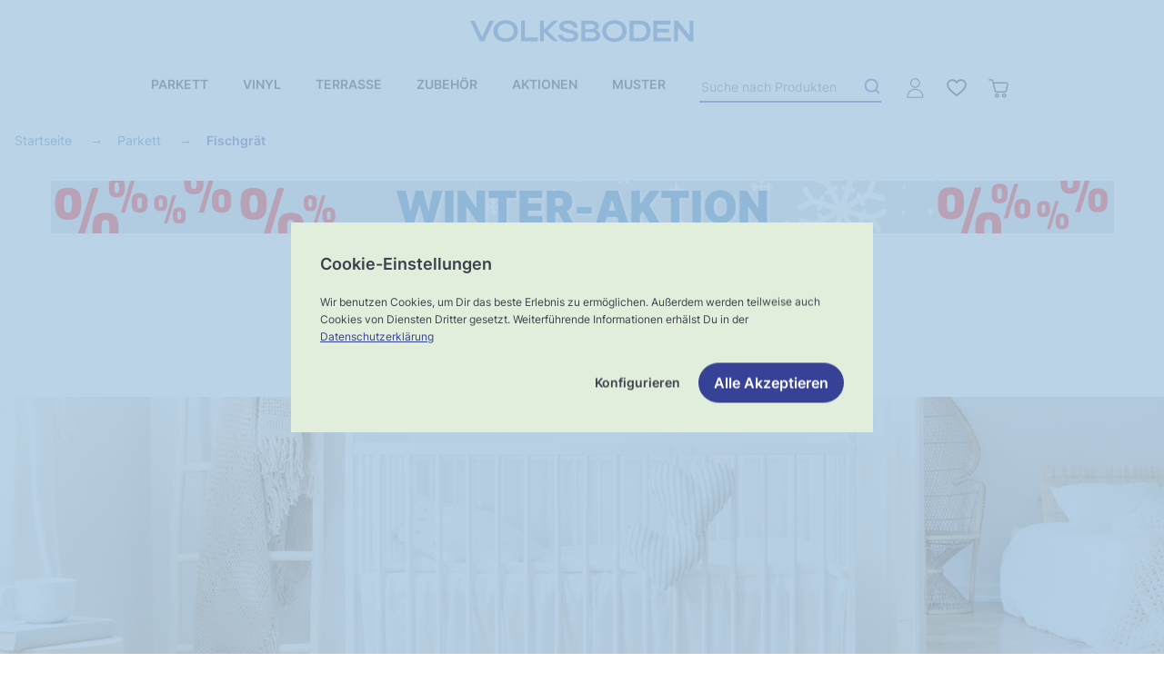

--- FILE ---
content_type: text/html; charset=utf-8
request_url: https://www.volksboden.de/Parkett/Fischgraet/
body_size: 51360
content:
<!doctype html>
<html data-n-head-ssr lang="de" data-n-head="%7B%22lang%22:%7B%22ssr%22:%22de%22%7D%7D">
  <head >
    <title>Fischgrät | Volksboden</title><meta data-n-head="ssr" data-hid="project-type" name="project-type" content="shopware-pwa"><meta data-n-head="ssr" charset="utf-8"><meta data-n-head="ssr" name="viewport" content="width=device-width, initial-scale=1"><meta data-n-head="ssr" charset="utf-8"><meta data-n-head="ssr" data-hid="description" name="description" content="Gestalte Dein Leben, beginne beim Boden. Volksboden - Dein Online Shop für Parkett, Vinyl und Terrasse"><meta data-n-head="ssr" name="viewport" content="width=device-width, initial-scale=1"><meta data-n-head="ssr" data-hid="charset" charset="utf-8"><meta data-n-head="ssr" data-hid="mobile-web-app-capable" name="mobile-web-app-capable" content="yes"><meta data-n-head="ssr" data-hid="apple-mobile-web-app-title" name="apple-mobile-web-app-title" content="Volksboden - Gestalte Dein Leben, beginne beim Boden"><meta data-n-head="ssr" data-hid="og:type" name="og:type" property="og:type" content="website"><meta data-n-head="ssr" data-hid="og:title" name="og:title" property="og:title" content="Volksboden - Gestalte Dein Leben, beginne beim Boden"><meta data-n-head="ssr" data-hid="og:site_name" name="og:site_name" property="og:site_name" content="Volksboden - Gestalte Dein Leben, beginne beim Boden"><meta data-n-head="ssr" data-hid="og:description" name="og:description" property="og:description" content="Volksboden ist Dein Online Shop für individuellen Parkettboden, Vinylboden &amp; Terrasse"><meta data-n-head="ssr" data-hid="title" name="title" content="null"><meta data-n-head="ssr" data-hid="keywords" name="keywords" content="null"><link data-n-head="ssr" rel="icon" type="image/x-icon" href="/favicon.ico"><link data-n-head="ssr" rel="icon" type="image/x-icon" href="/favicon.ico"><link data-n-head="ssr" data-hid="shortcut-icon" rel="shortcut icon" href="/_nuxt/icons/icon_64x64.45e8e5.png"><link data-n-head="ssr" data-hid="apple-touch-icon" rel="apple-touch-icon" href="/_nuxt/icons/icon_512x512.45e8e5.png" sizes="512x512"><link data-n-head="ssr" rel="manifest" href="/_nuxt/manifest.e2bd253c.json" data-hid="manifest"><script data-n-head="ssr" data-hid="gtm-script">if(!window._gtm_init){window._gtm_init=1;(function(w,n,d,m,e,p){w[d]=(w[d]==1||n[d]=='yes'||n[d]==1||n[m]==1||(w[e]&&w[e][p]&&w[e][p]()))?1:0})(window,navigator,'doNotTrack','msDoNotTrack','external','msTrackingProtectionEnabled');(function(w,d,s,l,x,y){w[x]={};w._gtm_inject=function(i){if(w.doNotTrack||w[x][i])return;w[x][i]=1;w[l]=w[l]||[];w[l].push({'gtm.start':new Date().getTime(),event:'gtm.js'});var f=d.getElementsByTagName(s)[0],j=d.createElement(s);j.async=true;j.src='https://www.googletagmanager.com/gtm.js?id='+i;f.parentNode.insertBefore(j,f);}})(window,document,'script','dataLayer','_gtm_ids','_gtm_inject')}</script><link rel="preload" href="/_nuxt/c5a63c2.js" as="script"><link rel="preload" href="/_nuxt/148.63038d957a1235f41b70.js" as="script"><link rel="preload" href="/_nuxt/51.7cf302c2bd22e92b7982.js" as="script"><link rel="preload" href="/_nuxt/158.6d536314effb012d1ec9.js" as="script"><link rel="preload" href="/_nuxt/120.3225a85988f467922608.js" as="script"><link rel="preload" href="/_nuxt/50.d908508ebba95f22b71d.js" as="script"><link rel="preload" href="/_nuxt/187.619f78961f123cade73e.js" as="script"><link rel="preload" href="/_nuxt/185.ea09a063719b8e089870.js" as="script"><link rel="preload" href="/_nuxt/169.a5abe10e2d34d83953b9.js" as="script"><link rel="preload" href="/_nuxt/199.0019d5cde687ba44f7be.js" as="script"><link rel="preload" href="/_nuxt/159.c9bcb4ff633f0670a1b0.js" as="script"><link rel="preload" href="/_nuxt/201.94325d5dc888ddfe23c4.js" as="script"><link rel="preload" href="/_nuxt/24.51a992a27b90356918ab.js" as="script"><link rel="preload" href="/_nuxt/180.dbcf5e395fb4a97d4f95.js" as="script"><link rel="preload" href="/_nuxt/202.0eb2bb9c30c2ebba0bb2.js" as="script"><link rel="preload" href="/_nuxt/23.7e7450696da1a94821e8.js" as="script"><link rel="preload" href="/_nuxt/28.08d720f4101cda664bee.js" as="script"><style data-vue-ssr-id="96af301e:0 7e56e4e3:0 b4173cd2:0 6b3b51d6:0 a9618f38:0 7c1e053e:0 89dbe8e8:0 7f51dad6:0 e7d98e68:0 5ada29fd:0 4f8a6bd3:0 5e58bcac:0 c3fbbe84:0 6d4f1447:0 4a5aa1af:0 4971823a:0 54d313c8:0 31054262:0 0fdd4c42:0 0b29569a:0 27074e02:0 d4a6664a:0 103a46fa:0 3e68fb7e:0 4bc084ae:0 14e07d87:0 3550b623:0 505ceec2:0 9f7d4a60:0 09b25c71:0 bd4226c0:0 4d5d0d2b:0 6bc80080:0 2b370edc:0 749efdf6:0 086d0716:0 8e0cf380:0 7096d6fe:0 ea3c76d2:0 53dc6fee:0 0d7996b0:0 546a43ba:0 95c76ddc:0 7a7e75e2:0 342cff20:0 41019bc5:0 f73817c0:0 6f63170b:0 3d61e407:0 dd5858dc:0 69091efe:0 ee76980e:0 04e9859c:0 2e090618:0">@font-face{font-family:"Inter";font-style:normal;font-weight:400;font-display:swap;src:url(/_nuxt/fonts/inter-v3-latin-regular.bcbc19d.eot);src:local(""),url(/_nuxt/fonts/inter-v3-latin-regular.bcbc19d.eot?#iefix) format("embedded-opentype"),url(/_nuxt/fonts/inter-v3-latin-regular.351b792.woff2) format("woff2"),url(/_nuxt/fonts/inter-v3-latin-regular.1019435.woff) format("woff"),url(/_nuxt/fonts/inter-v3-latin-regular.44a6bdc.ttf) format("truetype"),url(/_nuxt/img/inter-v3-latin-regular.4593a4c.svg#Inter) format("svg")}@font-face{font-family:"Inter";font-style:normal;font-weight:300;font-display:swap;src:url(/_nuxt/fonts/inter-v3-latin-300.7843651.eot);src:local(""),url(/_nuxt/fonts/inter-v3-latin-300.7843651.eot?#iefix) format("embedded-opentype"),url(/_nuxt/fonts/inter-v3-latin-300.9649f6b.woff2) format("woff2"),url(/_nuxt/fonts/inter-v3-latin-300.92ad9d1.woff) format("woff"),url(/_nuxt/fonts/inter-v3-latin-300.3a8a1b3.ttf) format("truetype"),url(/_nuxt/img/inter-v3-latin-300.f103009.svg#Inter) format("svg")}@font-face{font-family:"Inter";font-style:normal;font-weight:600;font-display:swap;src:url(/_nuxt/fonts/inter-v3-latin-600.96c6887.eot);src:local(""),url(/_nuxt/fonts/inter-v3-latin-600.96c6887.eot?#iefix) format("embedded-opentype"),url(/_nuxt/fonts/inter-v3-latin-600.89ece7c.woff2) format("woff2"),url(/_nuxt/fonts/inter-v3-latin-600.5a87f7c.woff) format("woff"),url(/_nuxt/fonts/inter-v3-latin-600.a1cd828.ttf) format("truetype"),url(/_nuxt/img/inter-v3-latin-600.bc09228.svg#Inter) format("svg")}@font-face{font-family:"Inter";font-style:normal;font-weight:700;font-display:swap;src:url(/_nuxt/fonts/inter-v3-latin-700.5a100c3.eot);src:local(""),url(/_nuxt/fonts/inter-v3-latin-700.5a100c3.eot?#iefix) format("embedded-opentype"),url(/_nuxt/fonts/inter-v3-latin-700.74134d6.woff2) format("woff2"),url(/_nuxt/fonts/inter-v3-latin-700.9bbc312.woff) format("woff"),url(/_nuxt/fonts/inter-v3-latin-700.d1bca72.ttf) format("truetype"),url(/_nuxt/img/inter-v3-latin-700.7d2aadf.svg#Inter) format("svg")}@font-face{font-family:"SurtSemiBold";font-style:normal;font-weight:600;font-display:swap;src:url(/_nuxt/fonts/Surt-SemiBoldExtended.190510f.eot?#iefix) format("embedded-opentype"),url(/_nuxt/fonts/Surt-SemiBoldExtended.6b0a840.woff2) format("woff2"),url(/_nuxt/fonts/Surt-SemiBoldExtended.71089c2.woff) format("woff")}@font-face{font-family:"SurtRegular";font-style:normal;font-weight:400;font-display:swap;src:url(/_nuxt/fonts/Surt-RegularExtended.23c96c4.eot?#iefix) format("embedded-opentype"),url(/_nuxt/fonts/Surt-RegularExtended.9c39845.woff2) format("woff2"),url(/_nuxt/fonts/Surt-RegularExtended.2c48549.woff) format("woff")}.glide{position:relative;width:100%;box-sizing:border-box}.glide *{box-sizing:inherit}.glide__slides,.glide__track{overflow:hidden}.glide__slides{position:relative;width:100%;list-style:none;-webkit-backface-visibility:hidden;backface-visibility:hidden;transform-style:preserve-3d;touch-action:pan-Y;margin:0;padding:0;white-space:nowrap;display:flex;flex-wrap:nowrap;will-change:transform}.glide__slide,.glide__slides--dragging{-webkit-user-select:none;-moz-user-select:none;-ms-user-select:none;user-select:none}.glide__slide{width:100%;height:100%;flex-shrink:0;white-space:normal;-webkit-touch-callout:none;-webkit-tap-highlight-color:transparent}.glide__slide a{-webkit-user-select:none;user-select:none;-webkit-user-drag:none;-moz-user-select:none;-ms-user-select:none}.glide__arrows,.glide__bullets{-webkit-touch-callout:none;-webkit-user-select:none;-moz-user-select:none;-ms-user-select:none;user-select:none}.glide--rtl{direction:rtl}.text-black,.text-black--variant{color:#1d1f22!important;color:var(--c-dark)!important}.bg-black,.bg-black--variant{background-color:#1d1f22!important;background-color:var(--c-dark)!important}.text-white,.text-white--variant{color:#fff!important;color:var(--c-white)!important}.bg-white,.bg-white--variant{background-color:#fff!important;background-color:var(--c-white)!important}.text-primary{color:#5ece7b!important;color:var(--c-primary)!important}.text-primary--variant{color:#9ee2b0!important;color:var(--c-primary-variant)!important}.bg-primary{background-color:#5ece7b!important;background-color:var(--c-primary)!important}.bg-primary--variant{background-color:#9ee2b0!important;background-color:var(--c-primary-variant)!important}.text-secondary{color:#1d1f22!important;color:var(--c-secondary)!important}.text-secondary--variant{color:#43464e!important;color:var(--c-secondary-variant)!important}.bg-secondary{background-color:#1d1f22!important;background-color:var(--c-secondary)!important}.bg-secondary--variant{background-color:#43464e!important;background-color:var(--c-secondary-variant)!important}.text-light{color:#f1f2f3!important;color:var(--c-light)!important}.text-light--variant{color:#fff!important;color:var(--c-light-variant)!important}.bg-light{background-color:#f1f2f3!important;background-color:var(--c-light)!important}.bg-light--variant{background-color:#fff!important;background-color:var(--c-light-variant)!important}.text-dark{color:#1d1f22!important;color:var(--c-dark)!important}.text-dark--variant{color:#43464e!important;color:var(--c-dark-variant)!important}.bg-dark{background-color:#1d1f22!important;background-color:var(--c-dark)!important}.bg-dark--variant{background-color:#43464e!important;background-color:var(--c-dark-variant)!important}.text-info{color:#0468db!important;color:var(--c-info)!important}.text-info--variant{color:#e1f4fe!important;color:var(--c-info-variant)!important}.bg-info{background-color:#0468db!important;background-color:var(--c-info)!important}.bg-info--variant{background-color:#e1f4fe!important;background-color:var(--c-info-variant)!important}.text-success{color:#5ece7b!important;color:var(--c-success)!important}.text-success--variant{color:#9ee2b0!important;color:var(--c-success-variant)!important}.bg-success{background-color:#5ece7b!important;background-color:var(--c-success)!important}.bg-success--variant{background-color:#9ee2b0!important;background-color:var(--c-success-variant)!important}.text-warning{color:#ecc713!important;color:var(--c-warning)!important}.text-warning--variant{color:#f6e389!important;color:var(--c-warning-variant)!important}.bg-warning{background-color:#ecc713!important;background-color:var(--c-warning)!important}.bg-warning--variant{background-color:#f6e389!important;background-color:var(--c-warning-variant)!important}.text-danger{color:#d12727!important;color:var(--c-danger)!important}.text-danger--variant{color:#fcede8!important;color:var(--c-danger-variant)!important}.bg-danger{background-color:#d12727!important;background-color:var(--c-danger)!important}.bg-danger--variant{background-color:#fcede8!important;background-color:var(--c-danger-variant)!important}@media(min-width:1024px){.smartphone-only{display:none!important}}@media(max-width:1023px){.desktop-only{display:none!important}}:root{--c-black:#1d1f22;--c-black-base:29,31,34;--c-black-lighten:#292c30;--c-black-darken:#111214;--c-white:#fff;--_c-green-primary:#5ece7b;--_c-green-primary-base:94,206,123;--_c-green-primary-lighten:#72d48b;--_c-green-primary-darken:#4ac86b;--_c-green-secondary:#9ee2b0;--_c-green-secondary-base:158,226,176;--_c-green-secondary-lighten:#b2e8c0;--_c-green-secondary-darken:#8adca0;--_c-dark-primary:#1d1f22;--_c-dark-primary-base:29,31,34;--_c-dark-primary-lighten:#292c30;--_c-dark-primary-darken:#111214;--_c-dark-secondary:#43464e;--_c-dark-secondary-base:67,70,78;--_c-dark-secondary-lighten:#4f525c;--_c-dark-secondary-darken:#373a40;--_c-gray-primary:#72757e;--_c-gray-primary-base:114,117,126;--_c-gray-primary-lighten:#7f828b;--_c-gray-primary-darken:#666971;--_c-gray-secondary:#8d8f9a;--_c-gray-secondary-base:141,143,154;--_c-gray-secondary-lighten:#9b9ca6;--_c-gray-secondary-darken:#7f828e;--_c-gray-accent:#e0e0e1;--_c-gray-accent-base:224,224,225;--_c-gray-accent-lighten:#ededee;--_c-gray-accent-darken:#d3d3d4;--_c-light-primary:#f1f2f3;--_c-light-primary-base:241,242,243;--_c-light-primary-lighten:#fff;--_c-light-primary-darken:#e3e5e7;--_c-light-secondary:#fff;--_c-light-secondary-base:255,255,255;--_c-light-secondary-lighten:#fff;--_c-light-secondary-darken:#f2f2f2;--_c-red-primary:#d12727;--_c-red-primary-base:209,39,39;--_c-red-primary-lighten:#da3838;--_c-red-primary-darken:#bc2323;--_c-red-secondary:#fcede8;--_c-red-secondary-base:252,237,232;--_c-red-secondary-lighten:#fff;--_c-red-secondary-darken:#f9dbd1;--_c-yellow-primary:#ecc713;--_c-yellow-primary-base:236,199,19;--_c-yellow-primary-lighten:#eecd2b;--_c-yellow-primary-darken:#d4b311;--_c-yellow-secondary:#f6e389;--_c-yellow-secondary-base:246,227,137;--_c-yellow-secondary-lighten:#f8e9a1;--_c-yellow-secondary-darken:#f4dd71;--_c-blue-primary:#0468db;--_c-blue-primary-base:4,104,219;--_c-blue-primary-lighten:#0474f4;--_c-blue-primary-darken:#045cc2;--_c-blue-secondary:#e1f4fe;--_c-blue-secondary-base:225,244,254;--_c-blue-secondary-lighten:#fafdff;--_c-blue-secondary-darken:#c8ebfd;--c-body:var(--_c-light-secondary);--c-text:var(--_c-dark-primary);--c-text-muted:var(--_c-gray-primary);--c-text-disabled:var(--_c-gray-accent);--c-link:var(--_c-dark-secondary);--c-link-hover:var(--c-black);--c-primary:var(--_c-green-primary);--c-primary-base:var(--_c-green-primary-base);--c-primary-lighten:var(--_c-green-primary-lighten);--c-primary-darken:var(--_c-green-primary-darken);--c-primary-variant:var(--_c-green-secondary);--c-on-primary:var(--_c-light-secondary);--c-secondary:var(--_c-dark-primary);--c-secondary-base:var(--_c-dark-primary-base);--c-secondary-lighten:var(--_c-dark-primary-lighten);--c-secondary-darken:var(--_c-dark-primary-darken);--c-secondary-variant:var(--_c-dark-secondary);--c-on-secondary:var(--_c-light-secondary);--c-light:var(--_c-light-primary);--c-light-base:var(--_c-light-primary-base);--c-light-lighten:var(--_c-light-primary-lighten);--c-light-darken:var(--_c-light-primary-darken);--c-light-variant:var(--_c-light-secondary);--c-on-light:var(--c-black);--c-gray:var(--_c-gray-primary);--c-gray-base:var(--_c-gray-primary-base);--c-gray-lighten:var(--_c-gray-primary-lighten);--c-gray-darken:var(--_c-gray-primary-darken);--c-gray-variant:var(--_c-gray-secondary);--c-on-gray:var(--c-black);--c-dark:var(--_c-dark-primary);--c-dark-base:var(--_c-dark-primary-base);--c-dark-lighten:var(--_c-dark-primary-lighten);--c-dark-darken:var(--_c-dark-primary-darken);--c-dark-variant:var(--_c-dark-secondary);--c-on-dark:var(--_c-light-secondary);--c-info:var(--_c-blue-primary);--c-info-base:var(--_c-blue-primary-base);--c-info-lighten:var(--_c-blue-primary-lighten);--c-info-darken:var(--_c-blue-primary-darken);--c-info-variant:var(--_c-blue-secondary);--c-on-info:var(--_c-light-secondary);--c-success:var(--_c-green-primary);--c-success-base:var(--_c-green-primary-base);--c-success-lighten:var(--_c-green-primary-lighten);--c-success-darken:var(--_c-green-primary-darken);--c-success-variant:var(--_c-green-secondary);--c-on-success:var(--_c-light-secondary);--c-warning:var(--_c-yellow-primary);--c-warning-base:var(--_c-yellow-primary-base);--c-warning-lighten:var(--_c-yellow-primary-lighten);--c-warning-darken:var(--_c-yellow-primary-darken);--c-warning-variant:var(--_c-yellow-secondary);--c-on-warning:var(--_c-light-secondary);--c-danger:var(--_c-red-primary);--c-danger-base:var(--_c-red-primary-base);--c-danger-lighten:var(--_c-red-primary-lighten);--c-danger-darken:var(--_c-red-primary-darken);--c-danger-variant:var(--_c-red-secondary);--c-on-danger:var(--_c-light-secondary);--spacer-2xs:0.25rem;--spacer-xs:0.5rem;--spacer-sm:1rem;--spacer-base:1.5rem;--spacer-lg:2rem;--spacer-xl:2.5rem;--spacer-2xl:5rem;--spacer-3xl:10rem;--font-family--primary:"Roboto",serif;--font-family--secondary:"Raleway",sans-serif;--font-weight--light:300;--font-weight--normal:400;--font-weight--medium:500;--font-weight--semibold:600;--font-weight--bold:700;--h1-font-size:1.5rem;--h2-font-size:1.5rem;--h3-font-size:var(--font-size--lg);--h4-font-size:var(--font-size--lg);--h5-font-size:var(--font-size--base);--h6-font-size:var(--font-size--base)}@media(min-width:1024px){:root{--h1-font-size:2.625rem;--h2-font-size:2.25rem;--h3-font-size:1.625rem;--h4-font-size:1.25rem;--h5-font-size:var(--font-size--base);--h6-font-size:var(--font-size--sm)}}.sf-fade-enter-active,.sf-fade-leave-active{transition:opacity .25s linear}.sf-fade-enter,.sf-fade-leave,.sf-fade-leave-to{opacity:0}.sf-collapse-bottom-enter-active,.sf-collapse-bottom-leave-active{transition:transform .25s ease-in-out}@media(min-width:1024px){.sf-collapse-bottom-enter-active,.sf-collapse-bottom-leave-active{transition:transform .35 ease-in-out}}.sf-collapse-bottom-enter,.sf-collapse-bottom-leave-to{transform:translate3d(0,100%,0)}.sf-collapse-top-enter-active,.sf-collapse-top-leave-active{transition:transform .25s ease-in-out}@media(min-width:1024px){.sf-collapse-top-enter-active,.sf-collapse-top-leave-active{transition:transform .35 ease-in-out}}.sf-collapse-top-enter,.sf-collapse-top-leave-to{transform:translate3d(0,-100%,0)}.sf-slide-left-enter-active,.sf-slide-left-leave-active{transition:transform .4s ease}.sf-slide-left-enter,.sf-slide-left-leave-to{transform:translate3d(-100%,0,0);transition:transform .3s ease-in}.sf-slide-right-enter-active,.sf-slide-right-leave-active{transition:transform .4s ease}.sf-slide-right-enter,.sf-slide-right-leave-to{transform:translate3d(100%,0,0);transition:transform .3s ease-in}.sf-expand{color:#639!important}.sf-expand-enter-active,.sf-expand-leave-active{transition:height .25s ease-in-out;overflow:hidden}.sf-bounce-enter-active{-webkit-animation:sf-bounce .3s;animation:sf-bounce .3s}.sf-bounce-leave-active{animation:sf-bounce .3s reverse}.sf-pulse-enter-active{-webkit-animation:sf-pulse .25s;animation:sf-pulse .25s}.sf-pulse-leave-active{animation:sf-pulse .25s reverse}@-webkit-keyframes sf-bounce{0%{transform:scale(0)}50%{transform:scale(1.2)}to{transform:scale(1)}}@keyframes sf-bounce{0%{transform:scale(0)}50%{transform:scale(1.2)}to{transform:scale(1)}}@-webkit-keyframes sf-pulse{0%{transform:scale(1)}50%{transform:scale(1.2)}to{transform:scale(1)}}@keyframes sf-pulse{0%{transform:scale(1)}50%{transform:scale(1.2)}to{transform:scale(1)}}:root{--font-family-primary:"Inter",serif;--font-family-secondary:"Inter",sans-serif;--font-light:300;--font-normal:400;--font-medium:600;--font-semibold:600;--font-bold:600;--font-extra-bold:700;--font-black:700;--font-2xs:0.625rem;--font-xs:0.75rem;--font-sm:0.875rem;--font-base:1rem;--font-lg:1.125rem;--font-xl:1.5rem;--font-size--2xs:0.625rem;--font-size--xs:0.75rem;--font-size--sm:0.875rem;--font-size--base:1rem;--font-size--lg:1.125rem;--font-size--xl:1.5rem;--h1-font-size:1.375rem;--h2-font-size:1.375rem;--h3-font-size:1rem;--h4-font-size:0.875rem;--h5-font-size:0.75rem;--h6-font-size:0.75rem}@media(min-width:1024px){:root{--h1-font-size:2.625rem;--h2-font-size:2.625rem;--h3-font-size:1.625rem;--h4-font-size:1.125rem;--h5-font-size:0.875rem;--h6-font-size:0.625rem}}html{overflow:auto;scroll-behavior:smooth}a{text-decoration:none;color:#43464e;color:var(--c-link)}a:hover{color:#1d1f22;color:var(--c-link-hover)}h1{font-size:1.375rem;font-size:var(--h1-font-size);font-weight:var(--h1-font-weight)}h1,h2{font-family:"Inter",sans-serif;font-family:var(--font-family-secondary);line-height:1.6;margin:0}h2{font-size:1.375rem;font-size:var(--h2-font-size);font-weight:var(--h2-font-weight)}h3{font-size:1rem;font-size:var(--h3-font-size);font-weight:var(--h3-font-weight)}h3,h4{font-family:"Inter",sans-serif;font-family:var(--font-family-secondary);line-height:1.6;margin:0}h4{font-size:.875rem;font-size:var(--h4-font-size);font-weight:var(--h4-font-weight)}h5{font-family:"Inter",sans-serif;font-family:var(--font-family-secondary);font-size:.75rem;font-size:var(--h5-font-size);font-weight:var(--h5-font-weight)}body,h5{line-height:1.6;margin:0}body{padding:0;min-height:100vh;font-family:"Inter",serif;font-family:var(--font-family-primary);font-weight:300;font-weight:var(--font-light);font-size:var(--font-size-base)}.sf-bottom-modal{--button-height:60px;z-index:1;left:0}#__nuxt{--boxed-mode-max-width:1366px;--bottom-navigation-height:3.35rem;height:auto;min-height:100vh;--overlay-z-index:2;--font-family-primary:"Inter",serif;--font-family--primary:"Inter",serif;--font-family-secondary:"Inter",sans-serif;--font-family--secondary:"Inter",sans-serif;--font-default__color:#1a1919;--header-navigation-item-font-family:"Inter",serif;--header-navigation-item-color:#1a1919;--header-navigation-item-font-weight:600;--header-navigation-item-font-size:14px;--header-navigation-item-font-line-height:20px;--h2-font-size:48px;--h2-font-weight:400;--font-size-base:16px;--font-base:16px;--c-dark-variant:#364296;--c-primary:#364296;--c-vb-blue-light-2:#f9fafb;--_c-gray-primary:#3c424b;--c-gray-primary:#3c424b;--c-danger:#fa2647;--c-link:#364296;--c-link-hover:#2b75b3;--alert-font-weight:600;--header-width:1320px;--header-background:#fff;--header-icons-margin:0 0 0 1rem;--search-bar-border:2px solid #1a1919;--mega-menu-content-padding:0;--mega-menu-menu-justify-content:center;--overlay-background:rgba(170,200,225,0.8);--icon-color:$vbt-black;--input-border-color:#afb3d5;--input-font-size:16px;--input-label-font-weight:600;--input-label-font-size:14px;--input-bar-background:#2b75b3;--input-margin:0 0 10px;--input-padding:9px 9px 9px 11px;--input-label-color:#1a1919;--select-dropdown-z-index:100;--bottom-navigation-z-index:2;--accordion-item-header-border-color:#ece6de;--accordion-item-content-border-color:#ece6de;--component-select-dropdown-z-index:3}@media(min-width:1024px){#__nuxt{--font-size-base:16px;--font-base:16px}}@media(max-width:1023px){#__nuxt{--font-size-base:14px;--font-base:14px;--h2-font-size:32px}}#__nuxt .blue-secondary{color:#2b75b3}#__nuxt .sf-header .sf-search-bar{--search-bar-border-color:#364296}#__nuxt .sf-header .sf-search-bar__input{border:solid var(--search-bar-border-color);border-width:0 0 2px}#__nuxt .sf-button.sf-link.color-primary{padding:9px 46px;min-width:190px;display:inline-block;max-width:inherit;width:auto;--link-color:#fff}#__nuxt .sf-button.sf-link.color-primary:hover{--button-background:#2b75b3}#__nuxt .sf-link{--link-font-size:16px;--link-text-decoration:none;--link-font-weight:400;--link-color:#364296}@media(max-width:1023px){#__nuxt .sf-link{--link-font-size:14px}}#__nuxt .sf-link:hover{--link-color:#4173ae}#__nuxt .sf-menu-item{--menu-item-label-color:#364296;--menu-item-font-weight:400}#__nuxt .sf-menu-item.sw-menu-item{font-weight:400;font-weight:var(--menu-item-font-weight,400)}#__nuxt .sf-menu-item:hover{--menu-item-label-color:#2b75b3}@media(min-width:1024px){#__nuxt .sf-button--pure,#__nuxt .sf-button--text{--button-padding:0}}#__nuxt .sf-button.sw-form__button{--button-font-size:16px;--button-color:#fff;--button-border-color:#364296;--button-border-width:1px;--button-border-radius:19px;--button-font-weight:600;--button-background:#364296;--button-padding:9px 39px;--link-color:#fff}@media(max-width:1023px){#__nuxt .sf-button.sw-form__button{max-width:100%}}#__nuxt .sf-button.sw-form__button:hover{--button-box-shadow-opacity:0;--button-border-width:2px;--button-padding:8px 38px}#__nuxt .sf-button.sw-form__button:hover:not(.sf-button--outline){--button-background:#2b75b3;--button-border-color:#2b75b3}#__nuxt .sf-button.sw-form__button:disabled{--button-background:#aac8e1;--button-border-color:#aac8e1;--button-color:#f9fafb}#__nuxt .sf-button--outline,#__nuxt .sf-button--outline.sw-form__button,#__nuxt .sf-button.color-secondary{--button-font-size:16px;--button-color:#364296;--button-border-color:#364296;--button-border-width:1px;--button-border-radius:19px;--button-font-weight:600;--button-background:#fffff;--button-padding:9px 39px}#__nuxt .sf-button--outline.sw-form__button:hover,#__nuxt .sf-button--outline:hover,#__nuxt .sf-button.color-secondary:hover{--button-box-shadow-opacity:0;--button-color:#2b75b3;--button-border-color:#2b75b3;--button-border-width:2px;--button-padding:8px 38px}#__nuxt .sf-button.form__action-button,#__nuxt .sf-button.form__action-button.color-secondary{--button-padding:17px 15px;--button-border-radius:27px}#__nuxt .sf-button.form__action-button.color-secondary:hover,#__nuxt .sf-button.form__action-button:hover{--button-padding:16px 14px}#__nuxt .sf-button--small{--button-font-size:14px;--button-padding:4px 14px}#__nuxt .sf-button--small:hover{--button-padding:3px 13px}#__nuxt .sf-quantity-selector__button{--button-font-size:16px;--button-font-weight:600;--button-font-line-height:24;border-radius:0;border:1px solid #364296;border-right-width:0;--button-padding:12px 20px}#__nuxt .sf-quantity-selector__button:last-child{border-width:1px 1px 1px 0}#__nuxt .sf-quantity-selector__button:hover{--button-color:#fff;--button-background:#2b75b3}#__nuxt .sf-quantity-selector:not(.sw-collected-product__quantity-selector) .sf-quantity-selector__button{--button-padding:0 var(--spacer-xs)}#__nuxt .sf-quantity-selector__input{--input-color:#364296;--input-font-size:16px;--input-font-weight:600}#__nuxt .sf-quantity-selector__input .sf-input__wrapper input{outline:medium none currentcolor;border:1px solid #364296;border-radius:0}@media(min-width:1024px){#__nuxt .sf-quantity-selector{margin:0 23px 0 0}}@media(max-width:1023px){#__nuxt .sf-quantity-selector{margin:0 0 15px}}#__nuxt .sf-input--invalid{--input-border-color:#fa2647}#__nuxt .sf-input__label{--input-label-transform:translate3d(0,-110%,0)}#__nuxt .sf-input__error-message{font-weight:400;font-size:12px;color:#fa2647}#__nuxt .sf-radio{--radio-container-padding:16px 14px;--radio-checkmark-size:24px;--radio-checkmark-border-color:#364296;--radio-label-font-size:18px;--radio-label-font-weight:600;--radio-description-font-size:14px;--radio-description-font-weight:400}#__nuxt .sf-radio:hover{--radio-checkmark-border-color:#2b75b3;--radio-checkmark-border-width:2px}#__nuxt .sf-radio.is-active{--radio-label-color:#2b75b3}#__nuxt .sf-radio.is-active .sf-radio__checkmark{position:relative;background:#364296;--radio-checkmark-border-color:#fff;--radio-checkmark-border-width:6px;--radio-checkmark-transition:none}#__nuxt .sf-radio.is-active .sf-radio__checkmark:before{content:"";display:inline-block;width:24px;height:24px;border:2px solid #364296;border-radius:24px;z-index:1;position:absolute;top:-8px;left:-8px}#__nuxt .sf-steps__step{--step-font-weight:600;--step-font-size:16px;--steps-step-color:#aac8e1}@media(max-width:420px){#__nuxt .sf-steps__step{--step-font-size:14px}}#__nuxt .sf-steps__step--current{--steps-step-color:#364296;--steps-step-after-background:#364296}#__nuxt .sf-steps__step--done{--steps-step-color:#2b75b3;--steps-step-after-background:#2b75b3}#__nuxt .sf-steps__step:after{width:16px;height:16px;bottom:-9px;left:50%}#__nuxt .sf-steps__progress{--steps-progress-background:#2b75b3}#__nuxt .sf-steps__progress--current{--steps-progress-background:#364296}#__nuxt .sf-steps__progress--done{--steps-progress-background:#2b75b3}#__nuxt .sf-tabs__title{--button-border-radius:0;--tabs-title-border-width:0 0 3px 0;--tabs-title-font-weight:400;--tabs-title-font-size:16px;--tabs-title-color:#777a82}#__nuxt .sf-tabs__title.is-active{--tabs-title-font-weight:600;--tabs-title-color:#364296}@media(min-width:1024px){#__nuxt .sf-tabs__title{--tabs-title-border-color:#ece6de}#__nuxt .sf-tabs__title.is-active,#__nuxt .sf-tabs__title:hover{--tabs-title-border-color:#364296}}#__nuxt .sf-tabs__title.is-active+.sf-tabs__content{--tabs-title-border-width:0 0 3px 0;--tabs-content-border-color:#ece6de}@media(min-width:1024px){#__nuxt .sf-tabs__title.is-active+.sf-tabs__content{margin-top:-1px;--tabs-content-border-width:3px 0 0 0;--tabs-content-border-color:#ece6de}}#__nuxt .sf-accordion{--chevron-color:#364296}#__nuxt .sf-accordion-item{--button-border-radius:0}#__nuxt .sf-sidebar--right{--sidebar-circle-icon-left:0;--sidebar-circle-icon-transform:translate3d(-50%,0,0)}#__nuxt .sf-sidebar--left{--sidebar-circle-icon-transform:translate3d(50%,0,0);--sidebar-content-padding:40px 34px}#__nuxt .sf-sidebar__circle-icon.sf-button{--button-padding:0;--icon-size:1.5rem;--button-size:3.25rem;--button-border-radius:100%;--sidebar-circle-icon-top:var(--spacer-xl)}@media(min-width:1024px){#__nuxt .sf-sidebar__circle-icon.sf-button{--icon-color:var(--c-white);--button-background:var(--c-primary)}}#__nuxt .sf-sidebar__circle-icon.sf-button:hover{--button-box-shadow-opacity:0.3}#__nuxt .sf-checkbox{--checkbox-border-radius:4px;--checkbox-border-width:1px;--checkbox-border-color:#364296;--checkbox-size:24px;--checkbox-font-weight:400;--checkbox-font-size:16px;--checkbox-label-color:#1a1919}#__nuxt .sf-checkbox:hover{--checkbox-border-color:#2b75b3;--checkbox-border-width:2px}#__nuxt .sf-checkbox--is-active{--checkbox-font-weight:600;--checkbox-font-size:16px;--checkbox-label-color:#364296}#__nuxt .sf-badge--number{--badge-padding:2px 4px;--badge-font-line-height:1.6;--badge-line-height:1.6;line-height:1.6;font-size:10px;font-weight:600}*{-webkit-font-smoothing:antialiased;-moz-osx-font-smoothing:grayscale}h2{font-family:"SurtRegular",sans-serif;color:#433520;letter-spacing:0}@media(min-width:1024px){h2{line-height:69px}}@media(max-width:1023px){h2{line-height:48px}}.split-lr{display:flex;flex-direction:row;justify-content:space-between}.split-lr .form__element{width:100%}.split-lr .form__element:first-child{margin-left:0!important;margin-right:12px}.split-lr .form__element:last-child{margin-left:12px;margin-right:0!important}.form .split-lr{margin-bottom:34px}.sf-header__logo .sf-image img{max-width:246px;height:auto}.sf-header__navigation .sf-header-navigation-item,.sf-header__navigation .sf-header-navigation-item>:not(.sf-mega-menu){display:block;text-align:center;flex:inherit}.sf-header__navigation .sf-header-navigation-item>:not(.sf-mega-menu):hover{color:#5ece7b;color:var(--c-primary)}.sf-alert .sf-alert__icon{display:none}.sw-default-section.welcome-brand-set>div[name=cms-generic-block]{height:100%}.sw-default-section.welcome-brand-set.sw-default-section--boxed{width:100%;max-width:1440px;height:820px}@media(min-width:1024px){.sw-default-section.welcome-brand-set.sw-default-section--boxed{min-height:820px}.sw-default-section.welcome-brand-set.sw-default-section--boxed .start-welcome-image{padding:60px 0 0}}@media(min-width:1024px)and (max-width:1439px){.sw-default-section.welcome-brand-set.sw-default-section--boxed{margin-top:0!important}}@media(max-width:1023px){.sw-default-section.welcome-brand-set.sw-default-section--boxed{height:630px}.sw-default-section.welcome-brand-set.sw-default-section--boxed .start-welcome-image{padding:30px 0 0}}@media(min-width:1024px){.sw-default-section.welcome-brand-set.sw-default-section--boxed .start-welcome-image{height:calc(100% - 60px);background-position:bottom}}@media(max-width:1023px){.sw-default-section.welcome-brand-set.sw-default-section--boxed .start-welcome-image{height:calc(100% - 30px)}}@media(min-width:1024px){.sw-default-section.welcome-brand-set.sw-default-section--boxed .start-welcome-image .cms-block-text-on-image__content{padding:0}}@media(max-width:1023px){.sw-default-section.welcome-brand-set.sw-default-section--boxed .start-welcome-image .cms-block-text-on-image__content{padding:0}}.sw-default-section.welcome-brand-set.sw-default-section--boxed .start-welcome-image h2{font-family:"SurtRegular",sans-serif;color:#433520;letter-spacing:0;text-align:center}@media(min-width:1024px){.sw-default-section.welcome-brand-set.sw-default-section--boxed .start-welcome-image h2{line-height:69px;font-size:68px}}@media(max-width:1023px){.sw-default-section.welcome-brand-set.sw-default-section--boxed .start-welcome-image h2{line-height:32px;font-size:30px}}.sw-default-section.welcome-brand-set.sw-default-section--boxed .start-welcome-image p{font-size:15px;color:#000;letter-spacing:0;line-height:21px;text-align:center}.sw-default-section.welcome-brand-set.sw-default-section--boxed .start-welcome-image p.short-desc{max-width:408px;margin:15px auto 48px}@media(max-width:1023px){.sw-default-section.welcome-brand-set.sw-default-section--boxed .start-welcome-image p.short-desc{padding-left:20px;padding-right:20px}}.sw-default-section.welcome-service .cms-block-default h3{font-family:"SurtSemiBold",sans-serif;font-size:38px;color:#433520;letter-spacing:0;text-align:center;line-height:50px;margin-top:20px}.sw-default-section.welcome-service .cms-block-default p{max-width:814px;margin:8px auto 48px;font-size:13px;color:#000;letter-spacing:0;text-align:center;line-height:21px}.page .sw-default-section--boxed .start-welcome-philosophy .cms-block-default{margin:50px auto;padding-top:40px;border-top:1px solid #d1d9e1}@media(max-width:1023px){.page .sw-default-section--boxed .start-welcome-philosophy .cms-block-default{padding-left:20px;padding-right:20px}}.page .sw-default-section--boxed .start-welcome-philosophy .cms-block-default h3{font-weight:600;font-size:18px;color:#433520;letter-spacing:1px;text-align:center;line-height:23px;text-transform:uppercase;margin:0 auto 26px}.page .sw-default-section--boxed .start-welcome-philosophy .cms-block-default p{max-width:624px;margin:0 auto;font-size:14px;color:#000;letter-spacing:0;line-height:20px;text-align:center}.cms-page .sw-default-section h4,.sw-default-section h4{font-family:"Inter",sans-serif;color:#1a1919;font-weight:600;font-size:24px;margin-bottom:10px}@media(min-width:1024px){.cms-page .sw-default-section .cms-block-default,.sw-default-section .cms-block-default{margin-top:20px;margin-bottom:20px}}.product-details__description *{margin-bottom:8px}.product-details__description :last-child{margin-bottom:0}.product-details__description>span{display:inline-block}.sf-button,.sf-button.sw-button{--button-width:auto;--button-display:inline-flex;--button-border-radius:22px;--button-font-size:16px;--button-font-weight:600;--button-font-line-height:24px;--button-text-transform:none;--button-transition:none;--button-padding:8px 38px;--link-text-decoration:none}.sf-button.sf-link,.sf-button.sw-button.sf-link{--link-text-decoration:none}.sf-button--pure,.sf-button--text,.sf-button.sw-button--pure,.sf-button.sw-button--text{--button-color:#364296;--button-text-decoration:none;--button-font-size:14px;--button-font-weight:400}.sf-button--pure:hover,.sf-button--text:hover,.sf-button.sw-button--pure:hover,.sf-button.sw-button--text:hover{--button-color:#2b75b3}.sf-button.sf-button--full-width,.sf-button.sw-button.sf-button--full-width{--button-width:100%}.sf-button.sw-button:hover:not(.sf-circle-icon),.sf-button:hover:not(.sf-circle-icon){--button-box-shadow-opacity:0}.sf-button.sw-button:hover:not(.sf-button--text):not(.sf-button--pure):not(.sf-button--outline),.sf-button:hover:not(.sf-button--text):not(.sf-button--pure):not(.sf-button--outline){--button-background:#2b75b3}.sf-button.sw-button:active,.sf-button:active{--button-background:#2b75b3;--button-transition:none;--button-text-decoration:none}.sf-quantity-selector{--quantity-selector-text-shadow:none;--quantity-selector-background:#f8f6f4;--quantity-selector-border:1px;--quantity-selector-border-color:#364296}.sf-quantity-selector:not(.sw-collected-product__quantity-selector){--quantity-selector-width:195px}.product__cart .sf-quantity-selector__button{padding:12px 20px}@media(min-width:1024px){.form__element-zip{max-width:150px}}.sf-textarea{--textarea-label-color:#364296;--textarea-label-top:15%;--textarea-label-font-weight:600;--textarea-label-font-size:14px;--textarea-label-transition:top 150ms linear,font-size 150ms linear;--textarea-label-transform:translate3d(0,-110%,0);--textarea-padding:var(--spacer-sm) 0 var(--spacer-xs) 0;--textarea-border:var(--input-border-style,solid) var(--input-border-color,var(--c-link));--textarea-border-width:0 0 1px 0}.sf-textarea--invalid{--textarea-label-color:var(--c-danger)}.sf-textarea textarea{display:block;width:100%}.sf-textarea textarea:focus~*{--textarea-label-top:0;--textarea-label-font-size:12px}.sw-modal{--modal-index:5}.sf-modal .sf-modal__close.sf-button{position:absolute}.payment-method.is-active,.shipping.is-active{--radio-background:#f9fafb;--radio-checkmark-border-color:#f9fafb}.sf-notification{--notification-padding:16px;--notification-font-weight:600;--notification-font-size:16px;--notification-icon-margin:0 16px 0 0;--notification-max-width:100%;--notification-title-font-size:18px;--notification-title-font-weight:600}.sf-notification__title{margin-bottom:4px}.sf-notification__icon,.sf-notification__icon.size-lg{--icon-size:1.5rem}.sf-notification .sf-notification__close .sf-icon{--icon-width:16px;--icon-height:16px}.sf-notification.color-info{--notification-background:#3c424b;--notification-color:#e1eedc}.sf-notification.color-info .sf-notification__close,.sf-notification.color-info .sf-notification__close.color-white,.sf-notification.color-info .sf-notification__icon,.sf-notification.color-info .sf-notification__icon.color-white{--icon-color:#e1eedc}
.nuxt-progress{position:fixed;top:0;left:0;right:0;height:3px;width:0;opacity:1;transition:width .1s,opacity .4s;background-color:#4173ae;z-index:999999}.nuxt-progress.nuxt-progress-notransition{transition:none}.nuxt-progress-failed{background-color:red}
.layout[data-v-c30489cc]{box-sizing:border-box;height:100%}.layout__bottom-navigation-placeholder[data-v-c30489cc]{height:6em}@media(min-width:1024px){.layout__bottom-navigation[data-v-c30489cc],.layout__bottom-navigation-placeholder[data-v-c30489cc]{display:none}}@media(min-width:1024px){.layout__sized[data-v-c30489cc]{max-width:1320px;width:100%;margin:auto}}.sw-breadcrumbs[data-v-c30489cc]{box-sizing:border-box;padding:1rem}.sw-breadcrumbs[data-v-c30489cc]  .sf-breadcrumbs__list-item{--breadcrumbs-list-item-seperator:"→"}.sw-breadcrumbs[data-v-c30489cc]  .sf-breadcrumbs__list-item:after{font-family:"Inter",serif;font-size:14px;font-weight:300}@media(max-width:1023px){.sw-breadcrumbs[data-v-c30489cc]  .sf-breadcrumbs__list-item:after{--breadcrumbs-list-item-before-padding:6px}}.sw-breadcrumbs[data-v-c30489cc]  .sf-breadcrumbs__breadcrumb{font-size:14px;color:#2b75b3}.sw-breadcrumbs[data-v-c30489cc]  .sf-breadcrumbs__breadcrumb.current{font-weight:600;color:var(--c-primary)}.sw-breadcrumbs__product[data-v-c30489cc]  .sf-breadcrumbs__breadcrumb.current{cursor:pointer}
.sf-breadcrumbs__list{display:flex;flex-wrap:wrap;padding:0;margin:0;list-style:none}.sf-breadcrumbs__list-item:not(:last-child):after{padding:var(--breadcrumbs-list-item-before-padding,0 var(--spacer-sm));content:"|";content:var(--breadcrumbs-list-item-seperator,"|");color:var(--c-text-muted);color:var(--breadcrumbs-list-item-before-color,var(--c-text-muted))}.sf-breadcrumbs__breadcrumb{font:var(--font-weight--normal) var(--font-size--xs)/1.6 var(--font-family--secondary);font:var(--breadcrumbs-font,var(--breadcrumbs-font-weight,var(--font-weight--normal)) var(--breadcrumbs-font-size,var(--font-size--xs))/var(--breadcrumbs-font-line-height,1.6) var(--breadcrumbs-font-family,var(--font-family--secondary)));--link-color:var(--c-text-muted);--link-text-decoration:none}.sf-breadcrumbs__breadcrumb:hover{--link-color:var(--c-text)}.sf-breadcrumbs__breadcrumb.current{--link-color:var(--c-text);cursor:default}@media(min-width:1024px){.sf-breadcrumbs{--breadcrumbs-font-size:var(--font-size--sm)}}
.sw-notifications[data-v-130d4cb0]{position:fixed;width:100%;height:auto;z-index:99999;left:0;right:0;top:0}@media(min-width:1024px)and (min-width:1024px){.sw-notifications[data-v-130d4cb0]{max-width:var(--boxed-mode-max-width);margin:0 auto}}.sw-notifications .sf-notification[data-v-130d4cb0]{max-width:100%;--notification-font-size:0.9em;padding:17px}.sw-notifications[data-v-130d4cb0]  .sf-notification__message{font-size:16px;letter-spacing:0;font-weight:600}.sw-notifications[data-v-130d4cb0]  .sf-notification.color-success{background:#e1eedc;color:#1a1919}.sw-notifications[data-v-130d4cb0]  .sf-notification.color-error{background:#fa2647;color:#fff}
.sf-header__wrapper>header{box-sizing:border-box}
.sw-top-navigation[data-v-2bbdf9b9]{--header-container-padding:0 var(--spacer-base);position:relative;--header-icons-margin:0}.sw-top-navigation .sw-overlay[data-v-2bbdf9b9]{--overlay-z-index:2}@media(min-width:1024px){.sw-top-navigation[data-v-2bbdf9b9]  .sf-header{display:flex;justify-content:space-between;background:#fff;z-index:3;--header-margin:64px auto 24px}.sw-top-navigation[data-v-2bbdf9b9]  .sf-header__sticky-container{width:100%}.sw-top-navigation[data-v-2bbdf9b9]  .sf-header__navigation{flex:0 0 calc(100% - 22rem);--header-navigation-margin:0 0 0 40px}}.sw-top-navigation .sw-header[data-v-2bbdf9b9]{height:80px}@media(min-width:1024px)and (max-width:1439px){.sw-top-navigation .sw-header[data-v-2bbdf9b9]{height:126px}}@media(max-width:1023px){.sw-top-navigation .sw-header[data-v-2bbdf9b9]{height:136px}}@media(min-width:1440px){.sw-top-navigation[data-v-2bbdf9b9]  .sf-header{--header-margin:20px auto 16px}.sw-top-navigation[data-v-2bbdf9b9]  .sf-header__aside{display:none}.sw-top-navigation[data-v-2bbdf9b9]  .sf-header__wrapper>header{align-items:flex-end}.sw-top-navigation[data-v-2bbdf9b9]  .sf-header__actions{align-items:flex-start;justify-content:flex-start}}@media(min-width:1024px)and (max-width:1439px){.sw-top-navigation[data-v-2bbdf9b9]  .sf-header{--header-margin:14px auto 14px}.sw-top-navigation[data-v-2bbdf9b9]  .sf-header__navigation{--header-navigation-margin:0}.sw-top-navigation[data-v-2bbdf9b9]  .sf-header__wrapper header{flex-direction:column;justify-content:center}.sw-top-navigation[data-v-2bbdf9b9]  .sf-header__actions{width:100%;justify-content:center;max-width:960px;margin:0 auto}.sw-top-navigation[data-v-2bbdf9b9]  .sf-header__actions .sw-top-navigation{justify-content:center}.sw-top-navigation[data-v-2bbdf9b9]  .sf-header__logo{margin-bottom:30px}}@media(max-width:1023px){.sw-top-navigation[data-v-2bbdf9b9]{position:relative;z-index:2;background:#fff}}@media(max-width:1023px){.sw-top-navigation[data-v-2bbdf9b9]  .sf-header{--header-box-shadow:none}.sw-top-navigation[data-v-2bbdf9b9]  .sf-header__wrapper header{padding:20px 0 10px}}.sw-header__icons[data-v-2bbdf9b9]{display:flex}.sw-header__icon[data-v-2bbdf9b9]{cursor:pointer}
.sf-overlay{position:fixed;top:0;right:0;bottom:0;left:0;z-index:1;z-index:var(--overlay-z-index,1);background:rgba(var(--c-gray-base),.7);background:var(--overlay-background,rgba(var(--c-gray-base),.7))}
.sw-modal-consent[data-v-1bc8b7f0]{--overlay-z-index:6;--modal-index:7;--modal-background:#e1eedc;--modal-width:unset;--modal-content-padding:32px;color:#3c424b}@media(max-width:1023px){.sw-modal-consent[data-v-1bc8b7f0]{--modal-width:90%;--modal-top:50%;--modal-left:50%;--modal-bottom:none;--modal-right:none;--modal-transform:translate3d(-50%,-50%,0);--modal-height:auto;--modal-content-padding:16px}}.sw-modal-consent .sf-modal__container[data-v-1bc8b7f0]{max-width:640px}.sw-modal-consent .button[data-v-1bc8b7f0]{margin-left:var(--spacer-base);padding:var(--spacer-xs) var(--spacer-base)}.sw-modal-consent .cookie-title[data-v-1bc8b7f0]{font-weight:600;font-size:18px;letter-spacing:0;margin-bottom:18px}.sw-modal-consent .cookie-buttons[data-v-1bc8b7f0],.sw-modal-consent .cookie-selection[data-v-1bc8b7f0]{margin-top:20px}.sw-modal-consent .cookie-selection[data-v-1bc8b7f0]{display:flex;width:100%}@media(min-width:420px){.sw-modal-consent .cookie-selection[data-v-1bc8b7f0]{flex-direction:row;justify-content:space-between;margin-bottom:24px}}@media(max-width:419px){.sw-modal-consent .cookie-selection[data-v-1bc8b7f0]{flex-direction:column;justify-content:center;margin-bottom:12px}}.sw-modal-consent .cookie-selection .consent-checkbox[data-v-1bc8b7f0]{--checkbox-font-size:14px;--checkbox-size:18px;--checkbox-label-margin:0 0 0 4px}.sw-modal-consent .cookie-buttons[data-v-1bc8b7f0]{display:flex;align-items:center;width:100%}@media(min-width:420px){.sw-modal-consent .cookie-buttons[data-v-1bc8b7f0]{flex-direction:row;justify-content:flex-end}}@media(max-width:419px){.sw-modal-consent .cookie-buttons[data-v-1bc8b7f0]{flex-direction:column;justify-content:center}}@media(min-width:420px){.sw-modal-consent .cookie-buttons[data-v-1bc8b7f0]  .sf-button{margin-right:20px}.sw-modal-consent .cookie-buttons[data-v-1bc8b7f0]  .sf-button:last-child{margin-right:0}}@media(max-width:419px){.sw-modal-consent .cookie-buttons[data-v-1bc8b7f0]  .sf-button{margin-bottom:6px}}.sw-modal-consent .cookie-buttons[data-v-1bc8b7f0]  .sf-button--pure{--button-color:#3c424b;--button-font-size:14px;--button-font-weight:600}.sw-modal-consent .cookie-buttons[data-v-1bc8b7f0]  .sf-button--pure:active,.sw-modal-consent .cookie-buttons[data-v-1bc8b7f0]  .sf-button--pure:focus,.sw-modal-consent .cookie-buttons[data-v-1bc8b7f0]  .sf-button--pure:hover{--button-color:#2b75b3}@media(max-width:419px){.sw-modal-consent .cookie-buttons[data-v-1bc8b7f0]  .sf-button--pure{order:2;margin-bottom:0}}.sw-modal-consent .cookie-buttons[data-v-1bc8b7f0]  .sf-button.button-big{--button-padding:12px 17px;--button-font-line-height:20px}@media(max-width:419px){.sw-modal-consent .cookie-buttons[data-v-1bc8b7f0]  .sf-button.button-big{order:1}}
.sf-modal__container{position:fixed;top:0;top:var(--modal-top,0);right:0;right:var(--modal-right,0);bottom:0;bottom:var(--modal-bottom,0);left:0;left:var(--modal-left,0);z-index:1;z-index:var(--modal-index,1);transform:var(--modal-transform);display:flex;flex-direction:column;flex-direction:var(--modal-flex-direction,column);align-content:space-between;box-sizing:border-box;width:var(--modal-width);height:var(--modal-height);border:var(--modal-border);max-height:var(--modal-max-height);background-color:var(--c-white);background-color:var(--modal-background,var(--c-white))}.sf-modal__container::-webkit-scrollbar{width:0}.sf-modal__content{overflow-y:auto;padding:var(--modal-content-padding,var(--spacer-base) var(--spacer-sm));font:var(--font-weight--light) var(--font-size--base)/1.6 var(--font-family--primary);font:var(--modal-content-font,var(--modal-content-font-weight,var(--font-weight--light)) var(--modal-content-font-size,var(--font-size--base))/var(--modal-content-font-line-height,1.6) var(--modal-content-font-family,var(--font-family--primary)))}.sf-modal__close{position:absolute;right:var(--spacer-sm);right:var(--modal-close-right,var(--spacer-sm));top:var(--spacer-sm);top:var(--modal-close-top,var(--spacer-sm))}@media(min-width:1024px){.sf-modal{--modal-width:29.375rem;--modal-top:50%;--modal-left:50%;--modal-bottom:none;--modal-right:none;--modal-transform:translate3d(-50%,-50%,0);--modal-height:auto;--modal-max-height:90%;--modal-content-padding:var(--spacer-sm) var(--spacer-lg)}}
.sf-header-navigation-item{position:relative;position:var(--header-navigation-item-position,relative);display:flex;flex:0;flex:var(--header-navigation-item-flex,0)}@media(min-width:1024px){.sf-header-navigation-item{--header-navigation-item-flex:1;--header-navigation-item-position:static}}.sf-header-navigation-item__content{position:fixed;position:var(--header-navigation-item-content-position,fixed);top:0;top:var(--header-navigation-item-content-position,0);width:100%;width:var(--header-navigation-item-content-width,100%);z-index:2;z-index:var(--header-navigation-item-content-position,2);--header-navigation-item-padding:0}.sf-header-navigation-item__link{--link-text-decoration:var(--header-navigation-item-text-decoration,none)}.sf-header-navigation-item>.sf-header-navigation-item__menu-item{--menu-item-font-size:var(--font-size--base);--menu-item-font-weight:var(--font-weight--medium);--menu-item-text-transform:uppercase;display:flex;display:var(--header-navigation-item-menu-item-display,flex);padding:var(--header-navigation-item-menu-item-padding,var(--spacer-sm));margin:0;margin:var(--header-navigation-item-menu-item-margin,0);border:var(--header-navigation-item-menu-item-border,var(--header-navigation-item-menu-item-border-style,solid) var(--header-navigation-item-menu-item-border-color,var(--c-light)));border-width:0 0 1px;border-width:var(--header-navigation-item-menu-item-border-width,0 0 1px 0)}.sf-header-navigation-item:hover>:not(.sf-mega-menu){--header-navigation-item-color:var(--c-primary);--header-navigation-item-border-color:var(--c-primary)}.sf-header-navigation-item.is-active:hover>:not(.sf-mega-menu),.sf-header-navigation-item:hover>:not(.sf-mega-menu):active{--header-navigation-item-color:var(--c-primary)}.sf-header-navigation-item--not-stretched{--header-navigation-item-flex:0}.sf-header-navigation-item__item{display:flex;display:var(--header-navigation-item-display,flex)}.sf-header-navigation-item__item--desktop>:not(.sf-mega-menu){--link-color:var(--header-navigation-item-color,var(--c-dark-variant));box-sizing:border-box;flex:1;align-items:center;justify-content:center;padding:var(--header-navigation-item-padding,calc(var(--spacer-sm) - 1px) var(--spacer-sm));margin:0;margin:var(--header-navigation-item-margin,0);border:solid transparent;border:var(--header-navigation-item-border,var(--header-navigation-item-border-style,solid) var(--header-navigation-item-border-color,transparent));border-width:0 0 2px;border-width:var(--header-navigation-item-border-width,0 0 2px 0);transition:border-color .15s ease-in-out,color .15s ease-in-out;transition:var(--header-navigation-item-transition,border-color .15s ease-in-out,color .15s ease-in-out);color:var(--c-dark-variant);color:var(--header-navigation-item-color,var(--c-dark-variant));font:var(--font-weight--normal) var(--font-size--base)/1.2 var(--font-family--secondary);font:var(--header-navigation-item-font,var(--header-navigation-item-font-weight,var(--font-weight--normal)) var(--header-navigation-item-font-size,var(--font-size--base))/var(--header-navigation-item-font-line-height,1.2) var(--header-navigation-item-font-family,var(--font-family--secondary)));text-transform:uppercase;text-decoration:none;text-decoration:initial;text-align:center}@media(min-width:1024px){.sf-header-navigation-item__item--desktop>:not(.sf-mega-menu){padding:var(--header-navigation-item-padding,calc(var(--spacer-lg) - 1px) var(--spacer-sm));margin:0;margin:var(--header-navigation-item-margin,0)}}.sf-header-navigation-item__item--desktop>:not(.sf-mega-menu):focus{--header-navigation-item-color:var(--c-text);--header-navigation-item-border-color:var(--c-primary)}.sf-header-navigation-item__item--mobile{--header-navigation-item-padding:0;--header-navigation-item-border:none;width:100%;width:var(--header-navigation-item-width,100%)}.sf-header-navigation-item__item--mobile>.sf-header-navigation-item__menu-item{--menu-item-font-size:var(--font-size--base);--menu-item-font-weight:var(--font-weight--medium);--menu-item-text-transform:uppercase;display:flex;display:var(--header-navigation-item-menu-item-display,flex);padding:var(--header-navigation-item-menu-item-padding,var(--spacer-sm));margin:0;margin:var(--header-navigation-item-menu-item-margin,0);border:var(--header-navigation-item-menu-item-border,var(--header-navigation-item-menu-item-border-style,solid) var(--header-navigation-item-menu-item-border-color,var(--c-light)));border-width:0 0 1px;border-width:var(--header-navigation-item-menu-item-border-width,0 0 1px 0)}.sf-header-navigation__menu{display:none;display:var(--header-navigation-menu-display,none)}@media(min-width:1024px){.sf-header-navigation__menu{--header-navigation-menu-display:flex}}.sf-header-navigation__sidebar{--sidebar-content-padding:0;display:flex;display:var(--header-navigation-sidebar-display,flex)}@media(min-width:1024px){.sf-header-navigation__sidebar{--header-navigation-sidebar-display:none}}.sf-header{position:relative}.sf-header__wrapper{position:var(--header-wrapper-position);z-index:1;z-index:var(--header-wrapper-z-index,1);width:100%;background:#fff;background:var(--header-background,#fff);transition:transform .15s ease-in-out;transition:var(--header-wrapper-transition,transform .15s ease-in-out);transform:var(--header-wrapper-transform);box-shadow:var(--header-box-shadow)}.sf-header__header{display:flex;flex-wrap:wrap;flex-wrap:var(--header-flex-wrap,wrap);align-items:center;justify-content:center;padding:var(--header-padding,0 var(--spacer-sm));max-width:77.5rem;max-width:var(--header-width,77.5rem);margin:0 auto;margin:var(--header-margin,0 auto)}@media(min-width:1024px){.sf-header__header{flex-wrap:nowrap;flex-wrap:var(--header-flex-wrap,nowrap)}}.sf-header__logo{--image-width:var(--header-logo-width,auto);--image-height:var(--header-logo-height,2.125rem);flex:0 0 auto;flex:0 0 var(--header-logo-width,auto);margin:var(--header-logo-margin,var(--spacer-xs) 0)}.sf-header__title{margin:var(--header-title-margin,var(--spacer-xs) 0)}.sf-header__aside:not(:empty){margin:0 0 0 auto;margin:var(--header-aside-margin,0 0 0 auto)}.sf-header__actions{flex:100%;display:flex;flex-wrap:wrap;flex-wrap:var(--header-actions-flex-wrap,wrap);align-items:center;justify-content:flex-end}@media(min-width:1024px){.sf-header__actions{flex-wrap:nowrap;flex-wrap:var(--header-actions-flex-wrap,nowrap)}}.sf-header__navigation{order:1;display:none;display:var(--header-navigation-display,none);flex:0 0 calc(100% + var(--spacer-sm)*2);margin:var(--header-navigation-margin,0 calc(var(--spacer-sm)*-1))}@media(min-width:1024px){.sf-header__navigation{--header-navigation-display:flex;--header-navigation-margin:0 auto 0 var(--spacer-xl);order:0;flex:0 0 auto}}.sf-header__navigation.is-visible{--header-navigation-display:flex}.sf-header__search{--search-bar-display:none;flex:0 0 100%;flex:var(--header-search-flex,0 0 100%);margin:var(--spacer-xs) 0}@media(min-width:1024px){.sf-header__search{--search-bar-display:flex;--header-search-flex:0 1 19.875rem}}.sf-header__icons{order:var(--header-icons-order);display:none;display:var(--header-icons-display,none);margin:var(--header-icons-margin)}@media(min-width:1024px){.sf-header__icons{--header-icons-display:flex;margin:var(--header-icons-margin,var(--spacer-sm) 0)}}.sf-header__icon{--icon-color:var(--c-dark-variant);--icon-badge-top:-0.5rem;--icon-badge-right:-0.5rem}.sf-header__icon:hover{--icon-color:var(--c-text);filter:drop-shadow(0 4px 4px rgba(0,0,0,.25));filter:var(--header-icon-filter,drop-shadow(0 4px 4px rgba(0,0,0,.25)))}.sf-header__icon.is-active{--icon-color:var(--c-primary)}.sf-header__action{margin:var(--header-action-margin,0 0 0 var(--spacer-xl))}.sf-header-height{box-sizing:border-box}.sf-header.is-sticky{--header-wrapper-position:fixed}.sf-header.is-hidden{--header-wrapper-transform:translate3d(0,-100%,0);--header-wrapper-transition:transform 300ms ease-in-out}.sf-header--has-mobile-navigation,.sf-header--has-mobile-search{--header-box-shadow:0px 4px 11px rgba(29,31,34,0.1)}@media(min-width:1024px){.sf-header--has-mobile-navigation,.sf-header--has-mobile-search{--header-box-shadow:none}}.sf-header--has-mobile-search .sf-header__search{--search-bar-display:flex}.sf-header--has-mobile-navigation{--header-navigation-display:flex}@media(min-width:1024px){.sf-header--multiline{--header-icons-margin:var(--spacer-sm) 0 var(--spacer-sm) 100%;--header-icons-order:-1;--header-actions-flex-wrap:wrap;--header-navigation-item-padding:calc(var(--spacer-sm) - 1px) var(--spacer-sm)}}
.sf-header__logo[data-v-995b621e]{height:28px}
.sw-top-navigation[data-v-560ee280]{display:flex;flex-wrap:wrap;background:#fff;--search-bar-width:100%;--header-navigation-item-padding:0 5px 5px 5px;--header-container-padding:0 var(--spacer-base);--header-navigation-item-margin:0 28px 0 0;--heading-title-font-size:16px;--heading-title-font-weight:500;--c-link-hover:var(--_c-green-primary);--heading-title-font-line-height:24px;justify-content:flex-start;width:100%;z-index:1;position:relative}@media(max-width:1023px){.sw-top-navigation[data-v-560ee280]{z-index:1;position:relative}}.sw-top-navigation[data-v-560ee280]  .sf-menu-item__label{text-align:left;width:100%}.sw-top-navigation .sw-overlay[data-v-560ee280]{--overlay-z-index:1}@media(min-width:1024px){.sw-top-navigation[data-v-560ee280]  .sf-header{display:flex;justify-content:space-between}.sw-top-navigation[data-v-560ee280]  .sf-header__sticky-container{width:100%}.sw-top-navigation[data-v-560ee280]  .sf-header__navigation{flex:0 0 calc(100% - 22rem)}}
.sw-mega-menu[data-v-5acdb9d8]{background:#fff;left:0;position:absolute;top:100%;width:100%}@media(min-width:1024px){.sw-mega-menu[data-v-5acdb9d8]{top:100%;width:99%}}@media(min-width:768px)and (max-width:1439px){.sw-mega-menu[data-v-5acdb9d8]{width:960px;left:-15px}}.sw-mega-menu .sf-header__link[data-v-5acdb9d8]{font-weight:600;font-size:14px;color:#2b75b3;letter-spacing:1px}.sw-mega-menu .sf-header__link[data-v-5acdb9d8]:hover{--heading-title-color:var(--_c-green-primary);text-decoration:underline}.sw-mega-menu .sw-menu-item[data-v-5acdb9d8]:hover{--menu-item-label-color:var(--_c-green-primary);text-decoration:underline;--header-navigation-item-border-color:#364296}.sw-mega-menu[data-v-5acdb9d8]  .sf-mega-menu__content{max-width:100vw;margin-top:21px}@media(min-width:1024px)and (max-width:1439px){.sw-mega-menu[data-v-5acdb9d8]  .sf-mega-menu__content{margin-top:16px}}.sw-mega-menu[data-v-5acdb9d8]  .sf-mega-menu__menu{padding:31px 0 0;background:var(--c-vb-blue-light-2)}.sw-mega-menu__content[data-v-5acdb9d8]{display:flex;flex-wrap:wrap;justify-content:center}.sw-mega-menu__content-section[data-v-5acdb9d8]{display:block;margin:0 25px 30px;text-align:left}.sw-mega-menu__content-section .sf-list[data-v-5acdb9d8]{margin-top:15px}.sw-mega-menu__content-section .sf-list__item+.sf-list__item[data-v-5acdb9d8]{margin-top:10px}.sw-mega-menu__content-section .sf-list__item[data-v-5acdb9d8]  .sf-menu-item__label{--menu-item-label-color:#1a1919;font-size:14px}.sw-mega-menu__content-section .sf-header__link[data-v-5acdb9d8],.sw-mega-menu__content-section[data-v-5acdb9d8]  .sf-heading{text-align:left}.sw-mega-menu__content .sf-heading[data-v-5acdb9d8]{padding:0}
.sf-mega-menu-column{--list-item-padding:var(--spacer-sm) var(--spacer-sm) var(--spacer-sm) var(--spacer-lg);--list-item-border-width:0 0 1px 0;--menu-item-font-size:var(--font-size--sm);flex:1;width:100%}@media(min-width:1024px){.sf-mega-menu-column{--list-item-border-width:0;--list-item-padding:0;--list-item-margin:var(--spacer-sm) 0;width:auto}}.sf-mega-menu-column__header{--menu-item-font-size:var(--font-size--base);--menu-item-font-weight:var(--font-weight--medium);--menu-item-text-transform:uppercase;display:flex;display:var(--mega-menu-column-header-display,flex);padding:var(--mega-menu-column-header-padding,var(--spacer-sm));margin:0;margin:var(--mega-menu-column-header-margin,0);border:var(--mega-menu-column-header-border,var(--mega-menu-column-header-border-style,solid) var(--mega-menu-column-header-border-color,var(--c-light)));border-width:0 0 1px;border-width:var(--mega-menu-column-header-border-width,0 0 1px 0)}@media(min-width:1024px){.sf-mega-menu-column__header{--menu-item-font-weight:var(--font-weight--normal);padding:0;padding:var(--mega-menu-column-header-padding,0);margin:var(--mega-menu-column-header-margin,var(--spacer-sm) 0);border-width:0;border-width:var(--mega-menu-column-header-border-width,0)}}.sf-mega-menu-column__content{position:absolute;position:var(--mega-menu-column-content-position,absolute);top:0;top:var(--mega-menu-column-content-top,0);display:none;display:var(--mega-menu-column-content-display,none);width:100%;transform:translateX(100%);transform:var(--mega-menu-column-content-transform,translateX(100%))}@media(min-width:1024px){.sf-mega-menu-column__content{display:block;display:var(--mega-menu-column-content-display,block);position:static;position:var(--mega-menu-column-content-position,static);transform:translateX(0);transform:var(--mega-menu-column-content-transform,translateX(0))}}@media(max-width:1023px){.sf-mega-menu-column--hide-header-on-mobile{--mega-menu-column-header-display:none}}@media(max-width:1023px){.sf-mega-menu-column--pined-content-on-mobile{--mega-menu-column-content-position:static;--mega-menu-column-content-transform:translateX(0);--mega-menu-column-content-display:block}}.sf-mega-menu-column.is-active{--mega-menu-column-content-display:block}.sf-mega-menu{width:100%;background:var(--c-white);background:var(--mega-menu-background,var(--c-white));position:static;position:var(--mega-menu-position,static);height:100vh;height:var(--mega-menu-height,100vh)}@media(min-width:1024px){.sf-mega-menu{--mega-menu-height:auto}}.sf-mega-menu__bar.sf-bar{display:flex;display:var(--mega-menu-bar-display,flex)}@media(min-width:1024px){.sf-mega-menu__bar.sf-bar{display:none;display:var(--mega-menu-bar-display,none)}}.sf-mega-menu__content{display:flex;display:var(--mega-menu-content-display,flex);flex-direction:column;flex-direction:var(--mega-menu-content-flex-direction,column);justify-content:space-between;justify-content:var(--mega-menu-content-justify-content,space-between);align-items:flex-start;align-items:var(--mega-menu-content-align-items,flex-start);max-width:77.5rem;max-width:var(--mega-menu-content-width,77.5rem);margin:auto;margin:var(--mega-menu-content-margin,auto);padding:var(--mega-menu-content-padding);transform:var(--mega-menu-content-transform);transition:transform .15s ease-in-out}@media(min-width:1024px){.sf-mega-menu__content{flex-direction:row;flex-direction:var(--mega-menu-content-flex-direction,row);padding:var(--mega-menu-content-padding,var(--spacer-xl) var(--spacer-sm))}}.sf-mega-menu__menu{display:flex;display:var(--mega-menu-menu-display,flex);flex-direction:column;flex-direction:var(--mega-menu-menu-flex-direction,column);justify-content:space-between;justify-content:var(--mega-menu-menu-justify-content,space-between);align-items:flex-start;align-items:var(--mega-menu-menu-align-items,flex-start);flex:1;width:100%;overflow:hidden}@media(min-width:1024px){.sf-mega-menu__menu{flex-direction:row;flex-direction:var(--mega-menu-menu-flex-direction,row)}}.sf-mega-menu__aside{flex:1;width:100%}.sf-mega-menu__aside-header{--menu-item-font-size:var(--font-size--base);--menu-item-font-weight:var(--font-weight--medium);--menu-item-text-transform:uppercase;display:flex;display:var(--mega-menu-column-header-display,flex);padding:var(--mega-menu-column-header-padding,var(--spacer-sm));margin:0;margin:var(--mega-menu-column-header-margin,0);border:var(--mega-menu-column-header-border,var(--mega-menu-column-header-border-style,solid) var(--mega-menu-column-header-border-color,var(--c-light)));border-width:0 0 1px;border-width:var(--mega-menu-column-header-border-width,0 0 1px 0)}@media(min-width:1024px){.sf-mega-menu__aside-header{--menu-item-font-weight:var(--font-weight--bold);padding:0;padding:var(--mega-menu-column-header-padding,0);margin:var(--mega-menu-column-header-margin,var(--spacer-sm) 0);border-width:0;border-width:var(--mega-menu-column-header-border-width,0)}}.sf-mega-menu.is-active{--mega-menu-content-transform:translateX(-100%)}@media(min-width:1024px){.sf-mega-menu.is-active{--mega-menu-content-transform:translate(0)}}.sf-mega-menu.is-absolute{--mega-menu-position:absolute;top:100%;top:var(--mega-menu-top,100%);left:0;left:var(--mega-menu-left,0)}
.sf-bar{box-sizing:border-box;display:flex;justify-content:space-between;align-items:center;height:3.125rem;height:var(--bar-height,3.125rem);flex:0 0 3.125rem;flex:0 0 var(--bar-height,3.125rem);padding:var(--bar-padding,0 var(--spacer-base));background-color:var(--c-light);background-color:var(--bar-background,var(--c-light));font:var(--font-weight--medium) var(--font-size--base)/1.6 var(--font-family--secondary);font:var(--bar-font,var(--bar-font-weight,var(--font-weight--medium)) var(--bar-font-size,var(--font-size--base))/var(--bar-font-line-height,1.6) var(--bar-font-family,var(--font-family--secondary)))}.sf-bar__icon{--icon-width:0.875rem;padding:0;border:0;background:transparent}
.sf-icon{position:relative;position:var(--icon-position,relative);display:flex;align-items:center;justify-content:center;box-sizing:border-box;width:1.625rem;width:var(--icon-width,var(--icon-size,1.625rem));height:1.625rem;height:var(--icon-height,var(--icon-size,1.625rem));background:transparent;fill:var(--c-black);fill:var(--icon-color,var(--c-black))}.sf-icon img,.sf-icon svg{width:inherit;height:inherit}.sf-icon__badge{position:absolute;top:0;top:var(--icon-badge-top,0);right:0;right:var(--icon-badge-right,0)}.sf-icon.color-white{--icon-color:var(--c-white)}.sf-icon.color-black{--icon-color:var(--c-black)}.sf-icon.color-primary{--icon-color:var(--c-primary)}.sf-icon.color-primary-variant{--icon-color:var(--c-primary-variant)}.sf-icon.color-dark-secondary{--icon-color:var(--_c-dark-secondary)}.sf-icon.color-green-primary{--icon-color:var(--_c-green-primary)}.sf-icon.color-green-secondary{--icon-color:var(--_c-green-secondary)}.sf-icon.color-gray-primary{--icon-color:var(--_c-gray-primary)}.sf-icon.color-gray-secondary{--icon-color:var(--_c-gray-secondary)}.sf-icon.color-light-primary{--icon-color:var(--_c-light-primary)}.sf-icon.color-light-secondary{--icon-color:var(--_c-light-secondary)}.sf-icon.color-red-primary{--icon-color:var(--_c-red-primary)}.sf-icon.color-red-secondary{--icon-color:var(--_c-red-secondary)}.sf-icon.color-yellow-primary{--icon-color:var(--_c-yellow-primary)}.sf-icon.color-yellow-secondary{--icon-color:var(--_c-yellow-secondary)}.sf-icon.color-blue-primary{--icon-color:var(--_c-blue-primary)}.sf-icon.color-blue-secondary{--icon-color:var(--_c-blue-secondary)}.sf-icon.size-xxs{--icon-size:1rem}.sf-icon.size-xs{--icon-size:1.4rem}.sf-icon.size-sm{--icon-size:1.625rem}.sf-icon.size-md{--icon-size:1.8rem}.sf-icon.size-lg{--icon-size:2rem}.sf-icon.size-xl{--icon-size:2.2rem}.sf-icon.size-xxl{--icon-size:2.5rem}.sf-icon.size-xl3{--icon-size:2.8rem}.sf-icon.size-xl4{--icon-size:3.25rem}
.sf-button{--link-color:var(--button-color,var(--c-light-variant));box-sizing:border-box;position:relative;width:var(--button-width);width:var(--button-size,var(--button-width));height:var(--button-height);height:var(--button-size,var(--button-height));display:flex;display:var(--button-display,flex);align-items:center;justify-content:center;padding:var(--button-padding,var(--spacer-sm) var(--spacer-base));color:var(--c-light-variant);color:var(--button-color,var(--c-light-variant));background:var(--c-primary);background:var(--button-background,var(--c-primary));transition:background .8s;transition:var(--button-transition,background .8s);background-position:50%;text-transform:uppercase;text-transform:var(--button-text-transform,uppercase);-webkit-text-decoration:var(--button-text-decoration);text-decoration:var(--button-text-decoration);cursor:pointer;cursor:var(--button-cursor,pointer);border-radius:0;border-radius:var(--button-border-radius,0);white-space:nowrap;white-space:var(--button-wrap,nowrap);font:var(--font-weight--semibold) var(--font-size--base)/1.2 var(--font-family--secondary);font:var(--button-font,var(--button-font-weight,var(--font-weight--semibold)) var(--button-font-size,var(--font-size--base))/var(--button-font-line-height,1.2) var(--button-font-family,var(--font-family--secondary)));border:var(--button-border,var(--button-border-style,solid) var(--button-border-color,var(--c-primary)));border-width:0;border-width:var(--button-border-width,0);--button-box-shadow-opacity:0}.sf-button:before{content:"";position:absolute;z-index:-1;top:0;left:0;width:100%;height:100%;border-radius:inherit;transition:opacity .2s ease-in-out,box-shadow .2s ease-in-out;transition:var(--button-box-shadow-transition,opacity var(--button-box-shadow-transition-opacity-duration,.2s) var(--button-box-shadow-transition-opacity-timing-function,ease-in-out),box-shadow var(--button-box-shadow-transition-box-shadow-duration,.2s) var(--button-box-shadow-transition-box-shadow-timing-function,ease-in-out));opacity:var(--button-box-shadow-opacity);box-shadow:4px 12px 24px 0 var(--c-gray);box-shadow:var(--button-box-shadow,var(--button-box-shadow-h-offset,4px) var(--button-box-shadow-v-offset,12px) var(--button-box-shadow-blur,24px) var(--button-box-shadow-spread,0) var(--button-box-shadow-color,var(--c-gray)));will-change:opacity,box-shadow}.sf-button.color-black{--button-background:var(--c-dark)}.sf-button.color-black:hover{--button-background:var(--c-dark) radial-gradient(circle,transparent 1%,var(--c-dark) 0) center/15000%}.sf-button.color-black:active{--button-background:var(--c-dark) radial-gradient(circle,transparent 40%,var(--c-dark) 0) center/15000%}.sf-button.color-white{--button-background:var(--c-white)}.sf-button.color-white:hover{--button-background:var(--c-white) radial-gradient(circle,transparent 1%,var(--c-white) 0) center/15000%}.sf-button.color-white:active{--button-background:var(--c-white) radial-gradient(circle,transparent 40%,var(--c-white) 0) center/15000%}.sf-button.color-primary{--button-background:var(--c-primary)}.sf-button.color-primary:hover{--button-background:var(--c-primary) radial-gradient(circle,transparent 1%,var(--c-primary-variant) 0) center/15000%}.sf-button.color-primary:active{--button-background:var(--c-primary) radial-gradient(circle,transparent 40%,var(--c-primary-variant) 0) center/15000%}.sf-button.color-secondary{--button-background:var(--c-secondary)}.sf-button.color-secondary:hover{--button-background:var(--c-secondary) radial-gradient(circle,transparent 1%,var(--c-secondary-variant) 0) center/15000%}.sf-button.color-secondary:active{--button-background:var(--c-secondary) radial-gradient(circle,transparent 40%,var(--c-secondary-variant) 0) center/15000%}.sf-button.color-light{--button-background:var(--c-light)}.sf-button.color-light:hover{--button-background:var(--c-light) radial-gradient(circle,transparent 1%,var(--c-light-variant) 0) center/15000%}.sf-button.color-light:active{--button-background:var(--c-light) radial-gradient(circle,transparent 40%,var(--c-light-variant) 0) center/15000%}.sf-button.color-dark{--button-background:var(--c-dark)}.sf-button.color-dark:hover{--button-background:var(--c-dark) radial-gradient(circle,transparent 1%,var(--c-dark-variant) 0) center/15000%}.sf-button.color-dark:active{--button-background:var(--c-dark) radial-gradient(circle,transparent 40%,var(--c-dark-variant) 0) center/15000%}.sf-button.color-info{--button-background:var(--c-info)}.sf-button.color-info:hover{--button-background:var(--c-info) radial-gradient(circle,transparent 1%,var(--c-info-variant) 0) center/15000%}.sf-button.color-info:active{--button-background:var(--c-info) radial-gradient(circle,transparent 40%,var(--c-info-variant) 0) center/15000%}.sf-button.color-success{--button-background:var(--c-success)}.sf-button.color-success:hover{--button-background:var(--c-success) radial-gradient(circle,transparent 1%,var(--c-success-variant) 0) center/15000%}.sf-button.color-success:active{--button-background:var(--c-success) radial-gradient(circle,transparent 40%,var(--c-success-variant) 0) center/15000%}.sf-button.color-warning{--button-background:var(--c-warning)}.sf-button.color-warning:hover{--button-background:var(--c-warning) radial-gradient(circle,transparent 1%,var(--c-warning-variant) 0) center/15000%}.sf-button.color-warning:active{--button-background:var(--c-warning) radial-gradient(circle,transparent 40%,var(--c-warning-variant) 0) center/15000%}.sf-button.color-danger{--button-background:var(--c-danger)}.sf-button.color-danger:hover{--button-background:var(--c-danger) radial-gradient(circle,transparent 1%,var(--c-danger-variant) 0) center/15000%}.sf-button.color-danger:active{--button-background:var(--c-danger) radial-gradient(circle,transparent 40%,var(--c-danger-variant) 0) center/15000%}.sf-button.color-light{color:var(--c-gray)}.sf-button.color-light:hover{--button-background:var(--c-light) radial-gradient(circle,transparent 1%,var(--c-text-disabled) 0) center/15000%}.sf-button.color-light:active{--button-background:var(--c-light) radial-gradient(circle,transparent 40%,var(--c-text-disabled) 0) center/15000%}.sf-button:hover{--button-box-shadow-opacity:0.25;--button-background:var(--c-primary) radial-gradient(circle,transparent 1%,var(--c-primary-variant) 0) center/15000%}.sf-button:active{--button-box-shadow:none;--button-background:var(--c-primary) radial-gradient(circle,transparent 40%,var(--c-primary-variant) 0) center/15000%;--button-transition:background 0s;--button-text-decoration:underline;background-size:100%}.sf-button--pure{--button-padding:0;--button-background:transparent;--button-color:var(--c-text);--button-text-transform:none;--button-wrap:normal;--button-box-shadow:none}.sf-button--pure:active,.sf-button--pure:hover{--button-background:transparent;--button-text-decoration:none}.sf-button--full-width{--button-width:100%}.sf-button--outline{--button-border-width:1px;--button-color:var(--c-text)}.sf-button--outline,.sf-button--outline:hover{--button-background:transparent}.sf-button--outline:active{--button-border-color:var(--c-primary-variant);--button-background:transparent;--button-transition:color 150ms linear}.sf-button--outline.color-black{--button-border-color:var(--c-dark);--button-background:transparent}.sf-button--outline.color-black:active{--button-background:transparent}.sf-button--outline.color-white{--button-border-color:var(--c-white);--button-background:transparent}.sf-button--outline.color-white:active{--button-background:transparent}.sf-button--outline.color-primary{--button-border-color:var(--c-primary);--button-background:transparent}.sf-button--outline.color-primary:active{--button-background:transparent}.sf-button--outline.color-secondary{--button-border-color:var(--c-secondary);--button-background:transparent}.sf-button--outline.color-secondary:active{--button-background:transparent}.sf-button--outline.color-light{--button-border-color:var(--c-light);--button-background:transparent}.sf-button--outline.color-light:active{--button-background:transparent}.sf-button--outline.color-dark{--button-border-color:var(--c-dark)}.sf-button--outline.color-dark,.sf-button--outline.color-dark:active{--button-background:transparent}.sf-button--outline.color-info{--button-border-color:var(--c-info)}.sf-button--outline.color-info,.sf-button--outline.color-info:active{--button-background:transparent}.sf-button--outline.color-success{--button-border-color:var(--c-success);--button-background:transparent}.sf-button--outline.color-success:active{--button-background:transparent}.sf-button--outline.color-warning{--button-border-color:var(--c-warning);--button-background:transparent}.sf-button--outline.color-warning:active{--button-background:transparent}.sf-button--outline.color-danger{--button-border-color:var(--c-danger);--button-background:transparent}.sf-button--outline.color-danger:active{--button-background:transparent}.sf-button--text{--button-border-width:0;--button-padding:0;--button-background:transparent;--button-color:var(--c-text);--button-text-transform:none;--button-text-decoration:underline;--button-font-size:var(--font-size--sm);--button-font-weight:var(--font-weight--medium);--button-box-shadow:none;display:inline}.sf-button--text:hover{--button-background:transparent;--button-color:var(--c-primary)}.sf-button--text:active{--button-color:var(--c-gray)}.sf-button--text.color-black{--button-background:transparent}.sf-button--text.color-black:hover{--button-color:var(--c-dark)}.sf-button--text.color-black:active{--button-color:var(--c-gray);--button-background:transparent}.sf-button--text.color-white{--button-background:transparent}.sf-button--text.color-white:hover{--button-color:var(--c-white)}.sf-button--text.color-white:active{--button-color:var(--c-gray);--button-background:transparent}.sf-button--text.color-primary{--button-background:transparent}.sf-button--text.color-primary:hover{--button-color:var(--c-primary)}.sf-button--text.color-primary:active{--button-color:var(--c-gray);--button-background:transparent}.sf-button--text.color-secondary{--button-background:transparent}.sf-button--text.color-secondary:hover{--button-color:var(--c-secondary)}.sf-button--text.color-secondary:active{--button-color:var(--c-gray);--button-background:transparent}.sf-button--text.color-light{--button-background:transparent}.sf-button--text.color-light:hover{--button-color:var(--c-light)}.sf-button--text.color-light:active{--button-color:var(--c-gray);--button-background:transparent}.sf-button--text.color-dark{--button-background:transparent}.sf-button--text.color-dark:hover{--button-color:var(--c-dark)}.sf-button--text.color-dark:active{--button-color:var(--c-gray);--button-background:transparent}.sf-button--text.color-info{--button-background:transparent}.sf-button--text.color-info:hover{--button-color:var(--c-info)}.sf-button--text.color-info:active{--button-color:var(--c-gray);--button-background:transparent}.sf-button--text.color-success{--button-background:transparent}.sf-button--text.color-success:hover{--button-color:var(--c-success)}.sf-button--text.color-success:active{--button-color:var(--c-gray);--button-background:transparent}.sf-button--text.color-warning{--button-background:transparent}.sf-button--text.color-warning:hover{--button-color:var(--c-warning)}.sf-button--text.color-warning:active{--button-color:var(--c-gray);--button-background:transparent}.sf-button--text.color-danger{--button-background:transparent}.sf-button--text.color-danger:hover{--button-color:var(--c-danger)}.sf-button--text.color-danger:active{--button-color:var(--c-gray);--button-background:transparent}.sf-button.is-disabled--button,.sf-button.is-disabled--button:hover{--button-color:var(--c-text-disabled);--button-border-color:transparent;--button-background:var(--c-light);--button-box-shadow:none;pointer-events:none;cursor:default}.sf-button.is-disabled--button.sf-button--text,.sf-button.is-disabled--button:hover.sf-button--text{--button-background:transparent;--button-color:var(--c-gray-variant)}.sf-button.is-disabled--button.sf-button--outline,.sf-button.is-disabled--button:hover.sf-button--outline{--button-border-color:var(--c-light);--button-background:transparent}.sf-button--underlined{--button-border-width:0 0 1px 0;--button-border-color:var(--c-light);--button-background:transparent;--button-color:var(--c-text-muted);--button-box-shadow:none}.sf-button--underlined:active{--button-background:var(--c-gray-variant);--button-color:var(--c-light-variant)}.sf-button--underlined:hover{--button-background:var(--c-gray-variant);--button-color:var(--c-white)}.sf-button--underlined.color-black{--button-background:transparent}.sf-button--underlined.color-black:active{--button-background:var(--c-dark);--button-border-width:0 0 1px 0;--button-border-color:var(--c-light)}.sf-button--underlined.color-white{--button-background:transparent}.sf-button--underlined.color-white:active{--button-background:var(--c-white);--button-border-width:0 0 1px 0;--button-border-color:var(--c-light)}.sf-button--underlined.color-primary{--button-background:transparent}.sf-button--underlined.color-primary:active{--button-background:var(--c-primary);--button-border-width:0 0 1px 0;--button-border-color:var(--c-light)}.sf-button--underlined.color-secondary{--button-background:transparent}.sf-button--underlined.color-secondary:active{--button-background:var(--c-secondary);--button-border-width:0 0 1px 0;--button-border-color:var(--c-light)}.sf-button--underlined.color-light{--button-background:transparent}.sf-button--underlined.color-light:active{--button-background:var(--c-light);--button-border-width:0 0 1px 0;--button-border-color:var(--c-light)}.sf-button--underlined.color-dark{--button-background:transparent}.sf-button--underlined.color-dark:active{--button-background:var(--c-dark);--button-border-width:0 0 1px 0;--button-border-color:var(--c-light)}.sf-button--underlined.color-info{--button-background:transparent}.sf-button--underlined.color-info:active{--button-background:var(--c-info);--button-border-width:0 0 1px 0;--button-border-color:var(--c-light)}.sf-button--underlined.color-success{--button-background:transparent}.sf-button--underlined.color-success:active{--button-background:var(--c-success);--button-border-width:0 0 1px 0;--button-border-color:var(--c-light)}.sf-button--underlined.color-warning{--button-background:transparent}.sf-button--underlined.color-warning:active{--button-background:var(--c-warning);--button-border-width:0 0 1px 0;--button-border-color:var(--c-light)}.sf-button--underlined.color-danger{--button-background:transparent}.sf-button--underlined.color-danger:active{--button-background:var(--c-danger);--button-border-width:0 0 1px 0;--button-border-color:var(--c-light)}@media(min-width:1024px){.sf-button{--button-padding:var(--spacer-sm) var(--spacer-lg)}.sf-button--pure,.sf-button--text{--button-padding:0}}.sf-link{--button-width:var(--spacer-3xl)}.sf-link.is-disabled--link,.sf-link.is-disabled--link:hover{--button-box-shadow:none;--button-border-color:transparent;--button-background:var(--c-light);pointer-events:none;cursor:default}.sf-link.is-disabled--link.sf-button,.sf-link.is-disabled--link:hover.sf-button{--button-color:var(--c-text-disabled)}.sf-link.is-disabled--link.sf-button--text,.sf-link.is-disabled--link:hover.sf-button--text{--button-background:transparent;--link-color:var(--c-gray-variant)}.sf-link.is-disabled--link.sf-button--outline,.sf-link.is-disabled--link:hover.sf-button--outline{--button-border-color:var(--c-light);--button-background:transparent}
.sf-list{list-style:none;list-style:var(--list-list-style,none);padding:0;padding:var(--list-padding,0);margin:0;margin:var(--list-margin,0)}.sf-list .sf-list__item{margin:0;margin:var(--list-item-margin,0);padding:0;padding:var(--list-item-padding,0);color:var(--c-text);color:var(--list-item-color,var(--c-text));border:var(--list-item-border,var(--list-item-border-style,solid) var(--list-item-border-color,var(--c-light)));border-width:0;border-width:var(--list-item-border-width,0);font:var(--font-weight--normal) var(--font-size--base)/1.4 var(--font-family--secondary);font:var(--list-item-font,var(--list-item-font-weight,var(--font-weight--normal)) var(--list-item-font-size,var(--font-size--base))/var(--list-item-font-line-height,1.4) var(--list-item-font-family,var(--font-family--secondary)))}
.sf-menu-item{--link-text-decoration:none;--button-width:100%;display:flex;align-items:center;text-transform:var(--menu-item-text-transform);cursor:pointer;font:var(--font-weight--normal) var(--font-size--base)/1.4 var(--font-family--secondary);font:var(--menu-item-font,var(--menu-item-font-weight,var(--font-weight--normal)) var(--menu-item-font-size,var(--font-size--base))/var(--menu-item-font-line-height,1.4) var(--menu-item-font-family,var(--font-family--secondary)))}.sf-menu-item__link{display:flex;align-items:center;justify-content:space-between;width:100%}.sf-menu-item__icon{--icon-color:var(--c-gray);margin:var(--menu-item-icon-margin,0 var(--spacer-xs) 0 0)}.sf-menu-item__count{margin:0 0 0 auto;margin:var(--menu-item-count-margin,0 0 0 auto);color:var(--c-gray);color:var(--menu-item-count-color,var(--c-gray))}.sf-menu-item__mobile-nav-icon{display:flex;display:var(--menu-item-mobile-nav-icon-display,flex);margin:var(--menu-item-mobile-nav-icon-margin,0 0 0 var(--spacer-base))}.sf-menu-item__label{color:var(--c-dark-variant);color:var(--menu-item-label-color,var(--c-dark-variant));text-align:left}.sf-menu-item.is-active,.sf-menu-item:hover{--menu-item-label-color:var(--c-primary)}@media(min-width:1024px){.sf-menu-item{--menu-item-mobile-nav-icon-display:none}}
[data-v-44fe5862] .sf-search-bar{--search-bar-width:100%;margin:0}@supports(-webkit-overflow-scrolling:touch){[data-v-44fe5862] .sf-search-bar input[type=search]{font-size:16px!important}}[data-v-44fe5862] .sf-search-bar__input{font-size:var(--font-sm)}[data-v-44fe5862] .sf-search-bar__icon{position:absolute;bottom:var(--spacer-xs);right:0;right:var(--search-bar-icon-right,0)}.sw-search-bar[data-v-44fe5862]{width:100%}@media(min-width:1024px){.sw-search-bar[data-v-44fe5862]{min-width:200px;padding-left:2px}}@media(max-width:1023px){.sw-search-bar[data-v-44fe5862]{max-width:400px;margin:20px auto;padding-left:15px;padding-right:15px;margin-bottom:10px}}
.sf-search-bar{box-sizing:border-box;position:relative;display:flex;display:var(--search-bar-display,flex);align-items:center;background:var(--search-bar-background);padding:var(--search-bar-padding);width:var(--search-bar-width);height:2rem;height:var(--search-bar-height,2rem)}.sf-search-bar__button{position:absolute;bottom:var(--spacer-xs);right:0;right:var(--search-bar-button-right,0)}.sf-search-bar__icon{--icon-size:1.25rem;display:block;display:var(--search-bar-icon-display,block)}.sf-search-bar__input{position:relative;flex-grow:1;background:transparent;text-align:var(--search-bar-input-text-align);width:100%;height:100%;font:var(--font-weight--normal) var(--font-size--base)/1.6 var(--font-family--secondary);font:var(--search-bar-font,var(--search-bar-font-weight,var(--font-weight--normal)) var(--search-bar-font-size,var(--font-size--base))/var(--search-bar-font-line-height,1.6) var(--search-bar-font-family,var(--font-family--secondary)));border:var(--search-bar-border,var(--search-bar-border-style,solid) var(--search-bar-border-color,var(--c-dark-variant)));border-width:0 0 2px;border-width:var(--search-bar-border-width,0 0 2px 0)}.sf-search-bar__input::-webkit-input-placeholder{color:var(--c-gray);color:var(--search-bar-placeholder-color,var(--c-gray));-webkit-transition:color .2s ease-in;transition:color .2s ease-in;-webkit-transition:var(--search-bar-placeholder-transition,color .2s ease-in);transition:var(--search-bar-placeholder-transition,color .2s ease-in);font:inherit}.sf-search-bar__input::-moz-placeholder{color:var(--c-gray);color:var(--search-bar-placeholder-color,var(--c-gray));-moz-transition:color .2s ease-in;transition:color .2s ease-in;-moz-transition:var(--search-bar-placeholder-transition,color .2s ease-in);transition:var(--search-bar-placeholder-transition,color .2s ease-in);font:inherit}.sf-search-bar__input:-ms-input-placeholder{color:var(--c-gray);color:var(--search-bar-placeholder-color,var(--c-gray));-ms-transition:color .2s ease-in;transition:color .2s ease-in;-ms-transition:var(--search-bar-placeholder-transition,color .2s ease-in);transition:var(--search-bar-placeholder-transition,color .2s ease-in);font:inherit}.sf-search-bar__input:focus{--search-bar-border-color:var(--c-primary)}.sf-search-bar__input:focus::-webkit-input-placeholder{color:transparent;color:var(--search-bar-placeholder-color-focus,transparent)}.sf-search-bar__input:focus::-moz-placeholder{color:transparent;color:var(--search-bar-placeholder-color-focus,transparent)}.sf-search-bar__input:focus:-ms-input-placeholder{color:transparent;color:var(--search-bar-placeholder-color-focus,transparent)}.sf-search-bar__input::-webkit-search-cancel-button{opacity:0}.sf-search-bar__input[type=search]{-webkit-appearance:none}.sf-search-bar__input::-ms-clear{opacity:0}.sf-search-bar--position-center{flex-direction:row;flex-direction:var(--search-bar-icon-flex-direction,row)}.sf-search-bar--position-center .sf-search-bar__input{--search-bar-input-text-align:center}.sf-search-bar--position-center .sf-search-bar__input::-moz-placeholder{text-align:center}.sf-search-bar--position-center .sf-search-bar__input:-ms-input-placeholder{text-align:center}.sf-search-bar--position-center .sf-search-bar__input::placeholder{text-align:center}.sf-search-bar--no-icon{--search-bar-icon-display:none}@media(min-width:1024px){.sf-search-bar{--search-bar-width:20rem}}
[data-v-1d3c26ca]:root{--app-height:100%}.search-suggestions[data-v-1d3c26ca]{background-color:var(--c-white);border:2px solid #bacbd8;padding:16px;position:absolute;width:18.75rem;margin-top:15px}@media(max-width:1023px){.search-suggestions[data-v-1d3c26ca]{overflow:hidden;height:calc(100% - 164px);height:calc(var(--app-height) - 164px);max-width:calc(100% - 62px);width:calc(100vw - 62px);display:grid;grid-template-rows:minmax(0,1fr) 40px;grid-template-columns:auto;margin-top:4px;left:15px}}.search-suggestions__results[data-v-1d3c26ca]{margin-bottom:15px;padding:0 0 15px}@media(max-width:1023px){.search-suggestions__results[data-v-1d3c26ca]{overflow:auto}}.search-suggestions__results-heading[data-v-1d3c26ca]{align-items:center;display:flex;flex-direction:column;justify-content:space-between;margin-bottom:var(--space-xs)}.search-suggestions__results-heading h5[data-v-1d3c26ca]{font-weight:400;font-size:14px;letter-spacing:0;text-align:center}.search-suggestions__results-heading h6[data-v-1d3c26ca]{font-weight:600;font-size:14px;letter-spacing:0;text-align:center;line-height:20px;margin:11px 0}.search-suggestions__results-heading .search-suggestions__see-more[data-v-1d3c26ca]{background:transparent;border:none;color:var(--c-info);font-size:var(--font-xs);padding:0;text-decoration:underline}.search-suggestions__results-products[data-v-1d3c26ca]{padding-top:0}.search-suggestions__results .sf-heading[data-v-1d3c26ca]{letter-spacing:.06rem;margin:0;margin-bottom:var(--spacer-xs);padding:0}.search-suggestions__results .sf-heading[data-v-1d3c26ca]  .sf-heading__title{--heading-title-font-size:var(--font-sm)}.search-suggestions__product[data-v-1d3c26ca]{border-bottom:1px solid #ece6de;display:flex;font-family:var(--font-family-primary);margin-top:15px;padding-bottom:15px;text-decoration:none}.search-suggestions__product[data-v-1d3c26ca]  .sf-image img{width:calc(var(--_image-width)*1px);height:calc(var(--_image-height)*1px);-o-object-fit:contain;object-fit:contain}.search-suggestions__product-image[data-v-1d3c26ca]{min-width:5.625rem;margin-right:var(--spacer-xs);width:5.625rem;-o-object-fit:cover;object-fit:cover}.search-suggestions__product-info[data-v-1d3c26ca]{display:flex;flex-direction:column;justify-content:space-between}.search-suggestions__product-title[data-v-1d3c26ca]{display:block;font-size:var(--font-base);text-decoration:none;font-weight:600;padding-bottom:12px}.search-suggestions__product-price[data-v-1d3c26ca]{color:#1a1919;font-size:var(--font-base);font-weight:600}.search-suggestions__product-price-unit[data-v-1d3c26ca]{font-weight:400}
.sw-header__icons[data-v-1be9e69f]{display:flex;justify-content:space-around;margin-left:14px}.sw-header__icons .account-icon[data-v-1be9e69f]{position:relative}.sw-header__icons .account-icon .sw-nav-button[data-v-1be9e69f]{height:100%}.sw-header__icons .sw-dropdown[data-v-1be9e69f]{--button-font-size:var(--font-size--xs);position:absolute;top:100%;left:-70%;border:2px solid var(--c-light)}.sw-header__icons .sw-dropdown .sf-button[data-v-1be9e69f]{--button-padding:var(--spacer-sm);--button-border-radius:0}.sw-header__icons .sw-dropdown__item[data-v-1be9e69f]{background:var(--c-white)}.sw-header__icons .sw-dropdown__item[data-v-1be9e69f]:hover{color:var(--c-link-hover)}.sw-header__icons .sw-nav-button[data-v-1be9e69f]{margin:0 10px}.sw-header__icons .dropdown[data-v-1be9e69f]{--dropdown-width:auto;--dropdown-transform:translate(-10%,100%)}.sw-header__icons .dropdown[data-v-1be9e69f]  .sf-list__item .account-dropdown-link{--button-background:none;--button-color:#364296;--c-link:#364296;--button-border:none;--button-border-radius:0;width:100%}.sw-header__icons .dropdown[data-v-1be9e69f]  .sf-list__item .account-dropdown-link:hover{--button-color:#fff;--c-link-hover:#fff;--button-background:#364296}.sw-header__icons .dropdown[data-v-1be9e69f]  .sf-list__item:hover{color:var(--c-link-hover)}.sw-header__icons .sw-header__icon[data-v-1be9e69f]{--icon-color:#1a1919}.sw-header__icons .sw-header__icon.is-active[data-v-1be9e69f]{--icon-color:#2b75b3}.cart-badge[data-v-1be9e69f]{position:absolute;bottom:55%;left:50%}
.sf-button--pure[data-v-4e141f65],.sf-button--text[data-v-4e141f65]{--button-color:#364296;--button-text-decoration:none;--button-font-size:14px;--button-font-weight:400}.sf-button--pure[data-v-4e141f65]:hover,.sf-button--text[data-v-4e141f65]:hover{--button-color:#2b75b3}
.sf-link{color:var(--c-text);color:var(--link-color,var(--c-text));font:var(--font-weight--medium) var(--font-size--sm)/1.4 var(--font-family--secondary);font:var(--link-font,var(--link-font-weight,var(--font-weight--medium)) var(--link-font-size,var(--font-size--sm))/var(--link-font-line-height,1.4) var(--link-font-family,var(--font-family--secondary)));text-decoration:underline;-webkit-text-decoration:var(--link-text-decoration,underline);text-decoration:var(--link-text-decoration,underline)}.sf-link:visited{--link-color:var(--c-link)}.sf-link:hover{--link-color:var(--c-primary)}.sf-link:active{--link-color:var(--c-link)}
.layout__sized{padding:1rem;box-sizing:border-box}.promotion-banner-info{display:flex;flex-direction:row;justify-content:center;align-items:center}.promotion-banner-info__img{text-align:center}.promotion-banner-info__img img{max-height:58px;max-width:100%;height:auto}@media(max-width:1023px){.promotion-banner-info__img img{-o-object-fit:cover;object-fit:cover;-o-object-position:center;object-position:center;height:32px}}@media(max-width:620px){.promotion-banner-info__img img{height:26px}}@media(max-width:500px){.promotion-banner-info__img img{height:24px}}@media(max-width:420px){.promotion-banner-info__img img{height:24px}}@media(max-width:380px){.promotion-banner-info__img img{height:20px}}
.sw-default-section[data-v-68073ec4]{width:100%}@media(min-width:1024px){.sw-default-section--boxed[data-v-68073ec4],.sw-default-section--boxed>div[data-v-68073ec4]{max-width:var(--boxed-mode-max-width);margin:0 auto}}.sw-default-section>div[data-v-68073ec4]{max-width:none!important}@media(min-width:1024px){.sw-default-section>div[data-v-68073ec4]{max-width:var(--boxed-mode-max-width);margin:0 auto}}@media(max-width:1199px){.sw-default-section .cms-block-default>div[data-v-68073ec4]{padding-left:20px;padding-right:20px}}.sw-default-section.section-content__title[data-v-68073ec4]{text-align:center}.sw-default-section.section-content__image[data-v-68073ec4]{margin-top:66px;text-align:center;--image-width:100%}@media(min-width:1024px){.sw-default-section.section-content__image[data-v-68073ec4]  .sf-image{width:100%}}.sw-default-section.section-content__image[data-v-68073ec4]  .sf-image img{-o-object-fit:cover;object-fit:cover;width:100%}.sw-default-section.section-content__product-wrap[data-v-68073ec4]{width:auto}@media(min-width:1024px){.sw-default-section.section-content__product-wrap[data-v-68073ec4]{max-width:1024px;margin:63px auto 41px;padding:0 60px}}@media(max-width:1023px){.sw-default-section.section-content__product-wrap[data-v-68073ec4]{margin:24px 0 18px;padding:0 20px}}.sw-default-section.section-content__product-wrap[data-v-68073ec4]  .cms-block-title h3{font-weight:600;font-size:24px;margin-bottom:26px}@media(max-width:1023px){.sw-default-section.section-content__product-wrap[data-v-68073ec4]  .cms-block-title h3{text-align:center}}@media(min-width:1024px){.sw-default-section.section-content__product-wrap[data-v-68073ec4]  .cms-block-image-text{justify-content:start;align-items:start}}@media(max-width:1023px){.sw-default-section.section-content__product-wrap[data-v-68073ec4]  .cms-block-image-text{justify-content:center;align-items:center}}.sw-default-section.section-content__product-wrap[data-v-68073ec4]  .cms-block-image-text__image{margin:0;max-width:400px}.sw-default-section.section-content__product-wrap[data-v-68073ec4]  .cms-block-image-text__image img{height:275px;width:100%;-o-object-fit:cover;object-fit:cover;-o-object-position:center;object-position:center}.sw-default-section.section-content__product-wrap[data-v-68073ec4]  .cms-block-image-text__text{margin-left:22px;font-weight:400;font-size:14px}@media(max-width:1023px){.sw-default-section.section-content__product-wrap[data-v-68073ec4]  .cms-block-image-text__text{text-align:center;padding-left:30px;padding-right:30px}}.sw-default-section.section-content__product-wrap[data-v-68073ec4]  .cms-block-image-text__text p:last-child{margin-top:45px}.sw-default-section.section-category__base[data-v-68073ec4]{padding-bottom:22px}.sw-default-section.section-category__base[data-v-68073ec4]  .section-category__base-title{text-align:center}.sw-default-section.section-category__base[data-v-68073ec4]  .section-category__base-description{max-width:620px!important;margin:22px auto 0;text-align:center}@media(max-width:1023px){.sw-default-section.section-category__base[data-v-68073ec4]  .section-category__base-description{font-size:16px;padding-left:20px;padding-right:20px}}.sw-default-section.section-category-sub-filter[data-v-68073ec4]  .section-category__base-media{text-align:center;width:100%}@media(min-width:1024px){.sw-default-section.section-category-sub-filter[data-v-68073ec4]  .section-category__base-media{margin-top:44px}}@media(max-width:1023px){.sw-default-section.section-category-sub-filter[data-v-68073ec4]  .section-category__base-media{margin-top:12px}}.sw-default-section.section-category-sub-filter[data-v-68073ec4]  .section-category__base-media .cms-element-image{width:100%}.sw-default-section.section-category-sub-filter[data-v-68073ec4]  .section-category__base-media img{-o-object-fit:cover;object-fit:cover;width:100%}.sw-default-section.section-category-detail[data-v-68073ec4],.sw-default-section.section-category-sub__text[data-v-68073ec4]{text-align:center;max-width:820px!important;margin-top:47px;margin-bottom:74px}@media(min-width:1024px){.sw-default-section.section-category__full-info[data-v-68073ec4]{max-width:820px!important;margin-left:auto;margin-right:auto}}.sw-default-section.section-category__full-info>div[data-v-68073ec4]{padding-left:20px;padding-right:20px}@media(max-width:1023px){.sw-default-section.section-category__full-info>div[data-v-68073ec4]{font-size:14px}}@media(min-width:1024px){.sw-default-section.section-category__products[data-v-68073ec4]{margin-bottom:34px}}@media(max-width:1023px){.sw-default-section.section-category__products[data-v-68073ec4]{margin-bottom:20px}}@media(min-width:1024px){.sw-default-section.section-configurator__title[data-v-68073ec4]  .cms-block-default h2{font-size:68px}}@media(max-width:1023px){.sw-default-section.section-configurator__title[data-v-68073ec4]  .cms-block-default h2{font-size:36px;line-height:40px}}.sw-default-section.section-configurator__title[data-v-68073ec4]  .cms-block-default p{text-align:center;font-weight:400}@media(min-width:1024px){.sw-default-section.section-configurator__title[data-v-68073ec4]  .cms-block-default p{max-width:606px;margin:38px auto;font-size:18px;line-height:24px}}@media(max-width:1023px){.sw-default-section.section-configurator__title[data-v-68073ec4]  .cms-block-default p{font-size:16px;margin:12px auto 38px;line-height:22px;padding-left:15px;padding-right:15px}}.sw-default-section.section-content__external-gen[data-v-68073ec4]  .cms-block-default,.sw-default-section.section-content__external-gen[data-v-68073ec4]  .cms-block-default p{font-size:14px}@media(min-width:1024px){.sw-default-section.section-content__external-gen[data-v-68073ec4]  .cms-block-default,.sw-default-section.section-content__external-gen[data-v-68073ec4]  .cms-block-default p{text-align:justify}}@media(max-width:620px){.sw-default-section.section-content__external-gen[data-v-68073ec4]  .cms-block-default,.sw-default-section.section-content__external-gen[data-v-68073ec4]  .cms-block-default p{word-wrap:break-word}}.sw-default-section.section-content__external-gen[data-v-68073ec4]  .cms-block-default b,.sw-default-section.section-content__external-gen[data-v-68073ec4]  .cms-block-default strong{font-weight:600}.sw-default-section.section-content__external-gen[data-v-68073ec4]  .cms-block-default h1,.sw-default-section.section-content__external-gen[data-v-68073ec4]  .cms-block-default h2,.sw-default-section.section-content__external-gen[data-v-68073ec4]  .cms-block-default h3,.sw-default-section.section-content__external-gen[data-v-68073ec4]  .cms-block-default h4{font-family:"Inter",sans-serif}.sw-default-section.section-content__external-gen[data-v-68073ec4]  .cms-block-default h1{font-weight:600;letter-spacing:0;text-align:center;margin-bottom:20px}@media(min-width:1024px){.sw-default-section.section-content__external-gen[data-v-68073ec4]  .cms-block-default h1{font-size:48px}}@media(max-width:1023px){.sw-default-section.section-content__external-gen[data-v-68073ec4]  .cms-block-default h1{font-size:32px}}@media(max-width:620px){.sw-default-section.section-content__external-gen[data-v-68073ec4]  .cms-block-default h1{font-size:24px}}.sw-default-section.section-content__external-gen[data-v-68073ec4]  .cms-block-default h2{font-weight:600;letter-spacing:0;margin-bottom:23px;color:#1a1919}@media(min-width:1024px){.sw-default-section.section-content__external-gen[data-v-68073ec4]  .cms-block-default h2{font-size:20px;line-height:22px}}@media(max-width:1023px){.sw-default-section.section-content__external-gen[data-v-68073ec4]  .cms-block-default h2{font-size:18px;line-height:20px}}.sw-default-section.section-content__external-gen[data-v-68073ec4]  .cms-block-default h3{font-weight:600;letter-spacing:0;color:#1a1919}@media(min-width:1024px){.sw-default-section.section-content__external-gen[data-v-68073ec4]  .cms-block-default h3{font-size:18px;line-height:20px}}@media(max-width:1023px){.sw-default-section.section-content__external-gen[data-v-68073ec4]  .cms-block-default h3{font-size:16px;line-height:18px}}.sw-default-section.section-content__external-gen[data-v-68073ec4]  .cms-block-default #itkanzlei_img_copyright{max-width:100%}.sw-default-section.section-content__external-gen[data-v-68073ec4]  .sf-link{--link-font-size:14px;--link-font-weight:300;color:#364296}

@media(min-width:1024px){.cms-block-default[data-v-c323aed2]{max-width:var(--boxed-mode-max-width);margin:0 auto}}
.cms-element-text{padding:var(--spacer-xl)}@media(min-width:1024px){.cms-element-text{max-width:var(--boxed-mode-max-width);margin:0 auto}}
.cms-element-image[data-v-0f543071]{height:100%}
.sf-image--wrapper{position:relative;display:inline-block}.sf-image--wrapper:hover{--image-overlay-opacity:1}.sf-image{-o-object-fit:cover;object-fit:cover;width:var(--image-width);height:auto;height:var(--image-height,auto);display:flex}.sf-image:not(.sf-image-loaded){opacity:0;position:absolute}.sf-image:not([alt]),.sf-image[alt=""]{outline-color:red;outline-width:1px;outline-style:dashed}.sf-image--placeholder{display:inline-block}.sf-image--overlay{position:absolute;top:0;width:100%;height:100%;display:flex;justify-content:center;align-items:center;padding:var(--image-overlay-padding);background:rgba(var(--c-dark-base),.6);background:var(--image-overlay-background,rgba(var(--c-dark-base),.6));color:var(--c-white);color:var(--image-overlay-color,var(--c-white));opacity:0;opacity:var(--image-overlay-opacity,0);transition:opacity .15s ease-in-out;font-family:var(--font-family--secondary);font-weight:var(--font-weight--light)}
.cms-element-category-navigation[data-v-e62f6284]{display:none}.cms-element-category-navigation.has-items[data-v-e62f6284]{display:flex;position:relative;z-index:1}@media(min-width:1024px){.cms-element-category-navigation.has-items[data-v-e62f6284]{margin:-80px 0 128px}}@media(max-width:1023px){.cms-element-category-navigation.has-items[data-v-e62f6284]{margin:-30px 0 15px}}.cms-element-category-navigation__menu-level-five[data-v-e62f6284],.cms-element-category-navigation__menu-level-five.has-items[data-v-e62f6284]{margin-top:0;margin-bottom:0}.cms-element-category-navigation__menu-level-five .cms-element-category-navigation__menu-item[data-v-e62f6284],.cms-element-category-navigation__menu-level-five.has-items .cms-element-category-navigation__menu-item[data-v-e62f6284]{margin-bottom:0}.cms-element-category-navigation__menu[data-v-e62f6284]{width:100%}@media(min-width:1024px){.cms-element-category-navigation__menu[data-v-e62f6284]{align-items:flex-end;display:flex;flex-direction:row;justify-content:space-around}}@media(max-width:1023px){.cms-element-category-navigation__menu[data-v-e62f6284]{display:grid;grid-template-rows:auto;grid-template-columns:repeat(4,minmax(0,1fr));grid-gap:20px;padding:0 20px}}@media(min-width:768px)and (max-width:1199px){.cms-element-category-navigation__menu[data-v-e62f6284]{margin-top:-40px}}@media(max-width:420px){.cms-element-category-navigation__menu[data-v-e62f6284]{grid-gap:10px}}.cms-element-category-navigation__menu-item[data-v-e62f6284]{border:2px solid #fff;border-radius:4px;position:relative;background-repeat:no-repeat;background-size:cover}@media(min-width:1024px){.cms-element-category-navigation__menu-item[data-v-e62f6284]{width:396px;height:160px;margin-bottom:-80px;margin-left:20px;margin-right:20px}}@media(max-width:1023px){.cms-element-category-navigation__menu-item[data-v-e62f6284]{width:100%;height:80px;grid-column:span 2}.cms-element-category-navigation__menu-item[data-v-e62f6284]:last-child:nth-child(odd){grid-column-end:4}}@media(min-width:768px)and (max-width:1199px){.cms-element-category-navigation__menu-item[data-v-e62f6284]{height:140px}}@media(max-width:420px){.cms-element-category-navigation__menu-item[data-v-e62f6284]{height:68px}}.cms-element-category-navigation__menu-item[data-v-e62f6284]:before{position:absolute;top:0;left:0;width:100%;height:100%;background:hsla(0,0%,100%,.8);content:"";display:block;z-index:1}.cms-element-category-navigation__menu-item a[data-v-e62f6284]{display:flex;width:100%;height:100%;justify-content:center;align-items:center;z-index:2;font-weight:600;font-size:18px;color:#1a1919;letter-spacing:0;text-align:center;line-height:24px;position:relative}@media(max-width:420px){.cms-element-category-navigation__menu-item a[data-v-e62f6284]{font-size:16px}}.cms-element-category-navigation__menu-item-active[data-v-e62f6284]:before{background:#46341c}.cms-element-category-navigation__menu-item-active a[data-v-e62f6284]{color:#fff}.cms-element-category-navigation__menu-item[data-v-e62f6284]:hover:before{background:rgba(70,52,28,.8)}.cms-element-category-navigation__menu-item:hover a[data-v-e62f6284]{color:#fff}
.navbar[data-v-bf159020]{position:relative;display:flex;width:100%;border-bottom:1px solid #ece6de}@media(min-width:1024px){.navbar[data-v-bf159020]{margin-top:20px;border-top:1px solid #ece6de}}.navbar__aside[data-v-bf159020]{flex:0 0 15%;padding:var(--spacer-base) var(--spacer-xl);border-right:1px solid var(--c-light)}.navbar__aside[data-v-bf159020],.navbar__main[data-v-bf159020]{display:flex;align-items:center}.navbar__main[data-v-bf159020]{flex:1;padding:15px;font-size:14px}@media(min-width:1024px){.navbar__main[data-v-bf159020]{padding:25px}}.navbar__title[data-v-bf159020]{padding:0;font-size:var(--font-lg);line-height:2.23}.navbar__filters-button[data-v-bf159020]{display:flex;align-items:center;margin:0;padding:0;background:transparent;color:#364296;font-weight:600;text-decoration:none;font-size:16px;letter-spacing:0}@media(min-width:1024px){.navbar__filters-button[data-v-bf159020]{text-transform:none}}.navbar__filters-button .vb-icon[data-v-bf159020]{margin-right:5px}.navbar__filters-button[data-v-bf159020]  .vb-icon{--vb-icon-color:#364296}.navbar__filters-button[data-v-bf159020]:hover{color:#2b75b3}.navbar__filters-button[data-v-bf159020]:hover  .vb-icon{--vb-icon-color:#2b75b3}.navbar__label[data-v-bf159020]{color:var(--c-gray-variant)}.navbar__wrap[data-v-bf159020]{display:flex;flex-direction:row;justify-content:space-between;width:100%}@media(min-width:1024px){.navbar__wrap[data-v-bf159020]{flex-direction:row}}@media(max-width:1023px){.navbar__wrap[data-v-bf159020]{flex-direction:column}}.navbar__filter-sort[data-v-bf159020]{display:flex;flex-direction:row}@media(min-width:1024px){.navbar__filter-sort[data-v-bf159020]{justify-content:flex-end}}@media(max-width:1023px){.navbar__filter-sort[data-v-bf159020]{justify-content:space-between}}.navbar__sort[data-v-bf159020]{display:flex;align-items:center;font-family:var(--font-family-primary)}@media(min-width:1024px){.navbar__sort[data-v-bf159020]{margin-left:var(--spacer-xl);margin-right:auto}}@media(max-width:1023px){.navbar__sort[data-v-bf159020]{margin:0}}.navbar__sort .navbar__label[data-v-bf159020]{color:#364296;font-weight:600;font-size:16px}@media(max-width:1023px){.navbar__sort .navbar__label[data-v-bf159020]{display:none}}.navbar__sort .vb-icon[data-v-bf159020]{margin-right:5px}.navbar__sort[data-v-bf159020]  .vb-icon{--vb-icon-color:#364296}@media(max-width:1023px){.navbar__counter[data-v-bf159020]{margin-bottom:10px}}.navbar__counter-label[data-v-bf159020]{font-weight:300;color:#46341c;letter-spacing:0}@media(min-width:1024px){.navbar__counter-label[data-v-bf159020]{font-size:24px}}@media(max-width:1023px){.navbar__counter-label[data-v-bf159020]{font-size:18px}}.navbar__view[data-v-bf159020]{display:flex;align-items:center;margin:0 var(--spacer-xl)}.navbar__view-icon[data-v-bf159020]{margin:11px}@media(max-width:1023px){.navbar__view[data-v-bf159020]{margin:0;order:-1}}.sort-by[data-v-bf159020]{flex:unset;padding:0;width:190px;--chevron-color:#9397a2;--select-height:auto}.sort-by[data-v-bf159020]  .sf-select__label{display:none}.sort-by[data-v-bf159020]  .sf-select__dropdown{height:auto;border:1px solid #afb3d5;margin:0 0 0 10px;font-size:16px;padding:10px 9px}.sort-by[data-v-bf159020]  .sf-select__error-message{display:none}.filters__filter[data-v-bf159020]{padding:28px 0;border-bottom:1px solid #ece6de}.filters-sidebar[data-v-bf159020]{--sidebar-z-index:400;--overlay-z-index:300}.filters-sidebar[data-v-bf159020]  .sf-overlay{--overlay-background:rgba(170,200,225,0.8)}.filters-sidebar[data-v-bf159020]  .sf-sidebar__content .filters__title .sf-heading__title.h4{font-weight:600;font-size:16px;color:#46341c;letter-spacing:0;margin-bottom:24px;max-width:80%}.filters-sidebar[data-v-bf159020]  .sf-sidebar__content .filter__range-max,.filters-sidebar[data-v-bf159020]  .sf-sidebar__content .filter__range-min{--input-label-font-size:16px}.filters-sidebar[data-v-bf159020]  .sf-sidebar__content .filter__range-max input,.filters-sidebar[data-v-bf159020]  .sf-sidebar__content .filter__range-min input{padding:0;border-bottom:1px solid #1a1919}.filters-sidebar[data-v-bf159020]  .sf-sidebar__content .filter__range-min{margin-right:14px}.filters-sidebar[data-v-bf159020]  .sf-sidebar__content .filters__filter .sf-filter .sf-checkbox__container{margin-bottom:16px;justify-content:space-between}.filters-sidebar[data-v-bf159020]  .sf-sidebar__content .filters__filter .sf-filter .sf-checkbox__container .sf-filter__label{order:0;max-width:calc(100% - 30px);margin-left:0;font-weight:300;font-size:16px;color:#1a1919;letter-spacing:0}.filters-sidebar[data-v-bf159020]  .sf-sidebar__content .filters__filter .sf-filter .sf-checkbox__container .sf-filter__count{order:1}.filters-sidebar[data-v-bf159020]  .sf-sidebar__content .filters__filter .sf-filter .sf-checkbox__checkmark{order:2;border:1px solid #364296;border-radius:4px}.filters-sidebar[data-v-bf159020]  .sf-sidebar__content .filters__filter .sf-filter.sf-checkbox--is-active{--filter-label-font-weight:600}.filters-sidebar[data-v-bf159020]  .sf-sidebar__content .filters__filter .sf-filter.sf-checkbox--is-active .sf-filter__label{font-weight:600;text-decoration:none;color:#364296}
.vb-icon{display:flex;flex-direction:column;width:var(--icon-width);max-height:100%;background:transparent;fill:var(--vb-icon-color)}.vb-icon.color-white{--vb-icon-color:#fff}.vb-icon.color-blue{--vb-icon-color:#364296}.vb-icon svg{width:inherit;height:inherit}
.sf-sidebar__aside{position:fixed;top:0;top:var(--sidebar-top,0);left:0;left:var(--sidebar-left,0);right:0;right:var(--sidebar-right,0);bottom:0;bottom:var(--sidebar-bottom,0);z-index:1;z-index:var(--sidebar-z-index,1);display:flex;flex-direction:column;box-sizing:border-box;width:var(--sidebar-width);height:100%;background-color:var(--c-white);background-color:var(--sidebar-background,var(--c-white));box-shadow:0 4px 11px rgba(29,31,34,.1);box-shadow:var(--sidebar-box-shadow,0 4px 11px rgba(29,31,34,.1))}.sf-sidebar__top{padding:var(--sidebar-top-padding,var(--spacer-sm) var(--spacer-sm) 0 var(--spacer-sm));font:var(--font-weight--light) var(--font-size--base)/1.6 var(--font-family--primary);font:var(--sidebar-top,var(--sidebar-top-weight,var(--font-weight--light)) var(--sidebar-top-size,var(--font-size--base))/var(--sidebar-top-line-height,1.6) var(--sidebar-top-family,var(--font-family--primary)))}.sf-sidebar__content{overflow:auto;display:flex;display:var(--sidebar-content-display,flex);flex-direction:column;flex-direction:var(--sidebar-content-flex-direction,column);box-sizing:border-box;width:var(--sidebar-content-width);height:100%;scrollbar-color:var(--c-gray-variant) var(--c-light);scrollbar-width:thin;padding:var(--sidebar-content-padding,var(--spacer-base) var(--spacer-sm));color:var(--c-text);color:var(--sidebar-content-color,var(--c-text));font:var(--font-weight--medium) var(--font-size--base)/1.6 var(--font-family--secondary);font:var(--sidebar-content-font,var(--sidebar-content-font-weight,var(--font-weight--medium)) var(--sidebar-content-font-size,var(--font-size--base))/var(--sidebar-content-font-line-height,1.6) var(--sidebar-content-font-family,var(--font-family--secondary)))}.sf-sidebar__content::-webkit-scrollbar{width:0}.sf-sidebar__title{--heading-title-color:var(--c-dark-variant);--heading-title-font-size:var(--font-size--xl);--heading-title-font-weight:var(--font-weight--semibold);--heading-description-font-size:var(--font-size--xl);display:var(--sidebar-title-display);margin:var(--sidebar-title,0 0 var(--spacer-lg) 0)}.sf-sidebar__bottom{position:-webkit-sticky;position:sticky;top:0;bottom:auto;padding:var(--sidebar-bottom-padding,var(--spacer-sm));font:var(--font-weight--light) var(--font-size--base)/1.6 var(--font-family--primary);font:var(--sidebar-bottom,var(--sidebar-bottom-weight,var(--font-weight--light)) var(--sidebar-bottom-size,var(--font-size--base))/var(--sidebar-bottom-line-height,1.6) var(--sidebar-bottom-family,var(--font-family--primary)))}.sf-sidebar__circle-icon{--circle-icon-position:absolute;z-index:1;display:flex;display:var(--sidebar-circle-icon-display,flex);left:var(--sidebar-circle-icon-left);top:var(--spacer-xl);top:var(--sidebar-circle-icon-top,var(--spacer-xl));right:0;right:var(--sidebar-circle-icon-right,0);transform:translate3d(50%,0,0);transform:var(--sidebar-circle-icon-transform,translate3d(50%,0,0))}@media(min-width:1024px){.sf-sidebar{--sidebar-width:25.5rem;--sidebar-top-padding:var(--spacer-xl) var(--spacer-xl) var(--spacer-sm) var(--spacer-xl);--sidebar-content-padding:var(--spacer-base) var(--spacer-xl);--sidebar-bottom-padding:var(--spacer-sm) var(--spacer-xl) var(--spacer-xl) var(--spacer-xl)}.sf-sidebar--right{--sidebar-left:auto;--sidebar-right:0;--sidebar-top-padding:var(--spacer-base);--sidebar-circle-icon-top:var(--spacer-sm);--sidebar-content-padding:var(--spacer-base);--sidebar-circle-icon-transform:translate3d(-25%,0,0)}.sf-sidebar--right .sf-sidebar__circle-icon{--button-background:transparent;--icon-color:var(--c-link)}.sf-sidebar--right .sf-sidebar__circle-icon:hover{--button-box-shadow-opacity:0}}
@media(min-width:1024px){.cms-block-default[data-v-04775c65]{max-width:var(--boxed-mode-max-width);margin:0 auto}}
.cms-element-product-listing[data-v-5e84dd51],.load-more[data-v-5e84dd51]{display:flex;justify-content:center}.cms-element-product-listing[data-v-5e84dd51]{position:relative;width:100%;min-height:var(--spacer-xl)}.cms-element-product-listing__loader[data-v-5e84dd51]{margin-top:var(--spacer-sm);position:absolute;top:50%;left:50%;transform:translate(-50%,-50%);--loader-overlay-background:transparent;width:38px;height:38px;z-index:2}.cms-element-product-listing__wrapper[data-v-5e84dd51]{display:flex;flex-direction:column;width:100%;padding:0 var(--spacer-xs)}@media screen and (min-width:1024px){.cms-element-product-listing__wrapper[data-v-5e84dd51]{padding:0 var(--spacer-sm)}}@media(max-width:380px){.cms-element-product-listing__wrapper[data-v-5e84dd51]{padding:0}}.cms-element-product-listing__list[data-v-5e84dd51]{display:grid;justify-items:center;width:100%;transition:filter .1s ease-in}@media(min-width:1280px){.cms-element-product-listing__list[data-v-5e84dd51]{grid-template-columns:1fr 1fr 1fr 1fr}}@media(min-width:1024px)and (max-width:1280px){.cms-element-product-listing__list[data-v-5e84dd51]{grid-template-columns:1fr 1fr 1fr}}@media(max-width:1023px){.cms-element-product-listing__list[data-v-5e84dd51]{grid-template-columns:1fr 1fr}}@media screen and (min-width:1024px){.cms-element-product-listing__list[data-v-5e84dd51]{margin-top:46px;grid-gap:24px}}@media(max-width:1023px){.cms-element-product-listing__list[data-v-5e84dd51]{margin-top:22px;grid-gap:12px}}@media(min-width:1200px)and (max-width:1320px){.cms-element-product-listing__list[data-v-5e84dd51]{grid-gap:12px}}@media(max-width:519px){.cms-element-product-listing__list[data-v-5e84dd51]{grid-gap:6px}}.cms-element-product-listing__list--blur[data-v-5e84dd51]{filter:blur(10px)}[data-v-5e84dd51] .cms-element-product-listing__product-card{flex:1 0 50%;padding:13px}@media(max-width:519px){[data-v-5e84dd51] .cms-element-product-listing__product-card{padding:6px}}.cms-element-product-listing__product-card-horizontal[data-v-5e84dd51]{flex:0 0 100%}@media screen and (min-width:900px){.cms-element-product-listing__product-card-horizontal[data-v-5e84dd51]{margin:var(--spacer-sm) 0}}.cms-element-product-listing__pagination[data-v-5e84dd51]{margin:auto}@media screen and (min-width:900px){.cms-element-product-listing__pagination[data-v-5e84dd51]{display:flex;justify-content:center;margin-top:var(--spacer-base)}}@media(max-width:1023px){.cms-element-product-listing__pagination[data-v-5e84dd51]{margin-top:20px}}.cms-element-product-listing__pagination__number[data-v-5e84dd51]{margin:0 5px;cursor:pointer}.cms-element-product-listing__slide-enter[data-v-5e84dd51]{opacity:0;transform:scale(.5)}.cms-element-product-listing__slide-enter-active[data-v-5e84dd51]{transition:all .2s ease;transition-delay:calc(0.1s*var(--index))}@media(max-width:1024px){.section[data-v-5e84dd51]{padding-left:var(--spacer-base);padding-right:var(--spacer-base)}}
.sf-loader{position:relative;width:100%;height:100%}.sf-loader__overlay{position:absolute;top:0;left:0;right:0;bottom:0;display:flex;justify-content:center;align-items:center;background:var(--c-white);background:var(--loader-overlay-background,var(--c-white))}.sf-loader__spinner{stroke:var(--c-primary);stroke:var(--loader-spinner-stroke,var(--c-primary))}
.sw-product-card[data-v-41318057] .sf-product-card{width:100%}.sw-product-card[data-v-41318057] .sf-product-card__image-wrapper{text-align:center}.sw-product-card[data-v-41318057] .sf-product-card:hover{--product-card-box-shadow:0 10px 15px -3px rgba(0,0,0,0.1),0 4px 6px -2px rgba(0,0,0,0.05)}.sw-product-card[data-v-41318057] .sf-product-card__product-title{height:100%}.sw-product-card[data-v-41318057] .sf-product-card__measurement{margin-top:4px;font-size:13px;color:#5b6067;letter-spacing:0;font-weight:400}.sw-product-card[data-v-41318057] .sf-product-card__title{color:#1a1919;letter-spacing:0;text-overflow:clip;overflow:auto;white-space:normal}.sw-product-card[data-v-41318057] .sf-product-card .sf-image--has-size{width:100%;max-width:100%}.sw-product-card[data-v-41318057] .sf-product-card__wishlist-icon.on-wishlist{--product-card-wishlist-icon-opacity:1}.sw-product-card[data-v-41318057]{display:flex;flex-direction:column;border:1px solid #cfd9e2;--product-card-title-margin:16px 0 0 0;--product-card-title-font-weight:600;--product-card-title-font-size:14px;--product-card-max-width:300px;--product-card-padding:var(--spacer-sm);--product-card-transition:box-shadow 150ms ease-in-out;--product-card-wishlist-icon-top:var(--spacer-base);--product-card-wishlist-icon-right:var(--spacer-base);--product-card-add-button-display:flex}@media(min-width:1024px){.sw-product-card[data-v-41318057]{--product-card-height:340px}}@media(max-width:1023px){.sw-product-card[data-v-41318057]{--product-card-height:auto;--product-card-wishlist-icon-top:4px;--product-card-wishlist-icon-right:4px}}@media(max-width:767px){.sw-product-card[data-v-41318057]{width:100%}}@media(max-width:420px){.sw-product-card[data-v-41318057]{--product-card-title-margin:4px 0 0 0}}.sw-product-card__product-price-sum[data-v-41318057],.sw-product-card__product-price-unit[data-v-41318057]{font-size:14px;letter-spacing:0}.sw-product-card__product-price-sum[data-v-41318057]{font-weight:600}.sw-product-card__price-detail[data-v-41318057]{display:flex;flex-direction:row;justify-content:space-between;align-items:flex-end;position:relative}.sw-product-card__button[data-v-41318057]{height:32px;margin-bottom:-4px}.sw-product-card__detail-link[data-v-41318057]{display:inline-block;line-height:32px;height:32px}.sw-product-card__detail-link img[data-v-41318057]{width:32px;height:32px}.sw-product-card[data-v-41318057]  .sf-product-card__image{width:100%}@media(min-width:1024px){.sw-product-card[data-v-41318057]  .sf-product-card__image{height:180px}}@media(min-width:768px){.sw-product-card[data-v-41318057]  .sf-product-card__image{min-width:272px}}@media(max-width:1023px){.sw-product-card[data-v-41318057]  .sf-product-card__image{max-height:180px;height:100%;overflow:hidden}}.sw-product-card[data-v-41318057]  .sf-product-card__image img{width:100%;max-width:100%;height:100%;-o-object-fit:cover;object-fit:cover}@media(max-width:420px){.sw-product-card[data-v-41318057]  .sf-product-card__image-no-cover{height:160px;max-height:160px;padding-top:20px}}.sw-product-card[data-v-41318057]  .sf-product-card__image-no-cover img{-o-object-fit:contain;object-fit:contain}@media(max-width:1023px){.sw-product-card[data-v-41318057]  .sf-product-card__image-no-cover img{max-height:180px}}.sw-product-card.has-discount[data-v-41318057]{--badge-background:#46341c;--badge-border:0;--badge-border-radius:100%;--badge-padding:0;--badge-font-weight:600}@media(min-width:1024px){.sw-product-card.has-discount[data-v-41318057]{--product-card-badge-top:-14px;--product-card-badge-left:-14px;--badge-width:62px;--badge-height:62px;--badge-font-size:16px;--badge-font-line-height:22px}}@media(max-width:1023px){.sw-product-card.has-discount[data-v-41318057]{--product-card-badge-top:4px;--product-card-badge-left:4px;--badge-width:42px;--badge-height:42px;--badge-font-size:14px;--badge-font-line-height:18px}}.sw-product-card.has-discount[data-v-41318057]  .sf-product-card__badge.sf-badge{display:flex;align-items:center;justify-content:center;text-align:center;cursor:default}
.sf-product-card{box-sizing:border-box;position:relative;z-index:var(--product-card-z-index);max-width:10.625rem;max-width:var(--product-card-max-width,10.625rem);flex:0 1 10.625rem;flex:0 1 var(--product-card-max-width,10.625rem);height:var(--product-card-height);padding:var(--product-card-padding,var(--spacer-xs));background-color:var(--c-white);background-color:var(--product-card-background,var(--c-white))}.sf-product-card:after{content:"";position:absolute;z-index:-1;top:0;left:0;right:0;bottom:0;transition:var(--product-card-transition);box-shadow:var(--product-card-box-shadow)}.sf-product-card:hover{--product-card-image-opacity:1;--product-card-image-even-opacity:1;--product-card-wishlist-icon-opacity:1;--product-card-add-button-opacity:1;--product-card-z-index:1}.sf-product-card:active,.sf-product-card:hover{--product-card-box-shadow:0px 4px 11px rgba(29,31,34,0.1)}.sf-product-card__link{display:block;width:100%;line-height:0;text-decoration:none;margin:0;margin:var(--product-card-link-margin,0);text-align:left}.sf-product-card__title{font:var(--font-weight--normal) var(--h5-font-size)/1.6 var(--font-family--secondary);font:var(--product-card-title-font,var(--product-card-title-font-weight,var(--font-weight--normal)) var(--product-card-title-font-size,var(--h5-font-size))/var(--product-card-title-font-line-height,1.6) var(--product-card-title-font-family,var(--font-family--secondary)));color:var(--c-link);color:var(--product-card-title-color,var(--c-link));margin:var(--product-card-title-margin,var(--spacer-xs) 0 0 0);overflow:hidden;text-overflow:ellipsis;white-space:nowrap}.sf-product-card__image-wrapper{position:relative}.sf-product-card__image,.sf-product-card__picture{transition:opacity .15s ease-in-out;transition:var(--product-card-image-transition,opacity .15s ease-in-out);opacity:var(--product-card-image-opacity)}.sf-product-card__image:nth-child(2n),.sf-product-card__picture:nth-child(2n){position:absolute;top:0;left:0;opacity:0;opacity:var(--product-card-image-even-opacity,0)}.sf-product-card__image .sf-image,.sf-product-card__picture .sf-image{--image-width:100%;--image-height:auto}.sf-product-card__badge{position:absolute;top:var(--spacer-xs);top:var(--product-card-badge-top,var(--spacer-xs));left:0;left:var(--product-card-badge-left,0)}.sf-product-card__add-button{--circle-icon-position:absolute;--button-box-shadow:0px 4px 11px rgba(29,31,34,0.1);right:1rem;right:var(--product-card-add-button-right,1rem);bottom:0;bottom:var(--product-card-add-button-bottom,0);display:none;display:var(--product-card-add-button-display,none);transform:translate3d(0,50%,0);transform:var(--product-card-add-button-transform,translate3d(0,50%,0));opacity:0;opacity:var(--product-card-add-button-opacity,0)}.sf-product-card__add-button:focus{--product-card-add-button-opacity:1}.sf-product-card__price{margin:0;margin:var(--product-card-margin,0)}.sf-product-card__reviews{display:flex;align-items:center}.sf-product-card__rating{display:flex}.sf-product-card__reviews-count{margin:var(--product-card-reviews-count-margin,0 0 0 var(--spacer-xs));color:var(--c-text);color:var(--product-card-reviews-count-color,var(--c-text));text-decoration:none;font:var(--font-weight--light) var(--font-size--sm)/1.6 var(--font-family--secondary);font:var(--product-reviews-count-font,var(--product-reviews-count-font-weight,var(--font-weight--light)) var(--product-reviews-count-font-size,var(--font-size--sm))/var(--product-reviews-count-font-line-height,1.6) var(--product-reviews-count-font-family,var(--font-family--secondary)))}.sf-product-card__wishlist-icon{--icon-color:var(--c-dark-variant);position:absolute;top:var(--spacer-xs);top:var(--product-card-wishlist-icon-top,var(--spacer-xs));right:var(--spacer-xs);right:var(--product-card-wishlist-icon-right,var(--spacer-xs));padding:0;padding:var(--product-card-wishlist-icon-padding,0);opacity:1;opacity:var(--product-card-wishlist-icon-opacity,1);transition:opacity .15s ease-in-out;transition:var(--product-card-wishlist-icon-transition,opacity .15s ease-in-out);cursor:pointer}.sf-product-card.on-wishlist,.sf-product-card__wishlist-icon:focus{--product-card-wishlist-icon-opacity:1}@media(min-width:1024px){.sf-product-card{--product-card-max-width:15.5rem;--product-card-padding:var(--spacer-sm);--product-card-transition:box-shadow 150ms ease-in-out;--product-card-wishlist-icon-top:var(--spacer-base);--product-card-wishlist-icon-right:var(--spacer-base);--product-card-wishlist-icon-opacity:0;--product-card-add-button-display:flex;--product-card-title-margin:var(--spacer-sm) 0 0 0;--product-card-margin:var(--spacer-xs) 0}}
.sf-pagination{display:flex;align-items:center}.sf-pagination__item{--link-text-decoration:none;color:var(--c-gray-variant);color:var(--pagination-item-color,var(--c-gray-variant));width:var(--pagination-item-width);height:var(--pagination-item-height);margin:var(--pagination-item-margin,0 var(--spacer-2xs));font:var(--font-weight--medium) var(--font-size--lg)/1.4 var(--font-family--secondary);font:var(--pagination-font,var(--pagination-font-weight,var(--font-weight--medium)) var(--pagination-font-size,var(--font-size--lg))/var(--pagination-font-line-height,1.4) var(--pagination-font-family,var(--font-family--secondary)))}.sf-pagination__item--next,.sf-pagination__item.prev{--pagination-item-width:1.125rem;--pagination-item-height:1.125rem}.sf-pagination__item.prev{--pagination-item-margin:0 var(--spacer-base) 0 0}.sf-pagination__item.next{--pagination-item-margin:0 0 0 var(--spacer-base)}.sf-pagination__item.current{--pagination-item-color:var(--c-text);cursor:default}.sf-pagination__item:hover{--pagination-item-color:var(--c-primary)}@media(min-width:1024px){.sf-pagination{--pagination-item-margin:0 var(--spacer-xs)}}
.sw-footer[data-v-7bd08774]{align-items:flex-end;display:flex;flex-direction:row;flex-wrap:wrap;height:auto;justify-content:center;margin-top:0;width:100%;background:#fafbfc}.sw-footer[data-v-7bd08774]  .sf-footer{background:none;padding:0}@media(min-width:1024px){.sw-footer[data-v-7bd08774]  .sf-footer__container{max-width:1320px;margin:0 auto;padding:46px 40px}}@media(min-width:768px)and (max-width:1023px){.sw-footer[data-v-7bd08774]  .sf-footer__container{padding:0}}.sw-footer[data-v-7bd08774]  .sf-footer-column,.sw-footer[data-v-7bd08774]  .sf-footer-column__title{background:none}.sw-footer[data-v-7bd08774]  .sf-footer-column__title{color:var(--font-default__color);padding:16px 0;font-size:14px;font-weight:600;line-height:18px}@media(min-width:1024px){.sw-footer[data-v-7bd08774]{margin-bottom:0;margin-top:114px}}@media(max-width:1023px){.sw-footer[data-v-7bd08774]{margin:90px 0 0;--footer-width:100%;--footer-margin:0;--footer-padding:0}.sw-footer[data-v-7bd08774]  .sf-footer-column__title{padding:20px;background:#f9fafb}.sw-footer[data-v-7bd08774]  .sf-footer-column__content{background:#fff}.sw-footer[data-v-7bd08774]  .sf-footer-column__content .sf-list__item{margin:0;padding:0 25px;border-bottom:1px solid #ece6de}.sw-footer[data-v-7bd08774]  .sf-footer-column__content .sf-list__item:last-child{border-bottom:none}.sw-footer[data-v-7bd08774]  .sf-footer-column__content .sf-list__item .sf-menu-item{padding:20px 0}.sw-footer[data-v-7bd08774]  .sf-footer__container{width:100%}}.sw-footer__link[data-v-7bd08774]{font-weight:500}.sw-footer__link[data-v-7bd08774]:hover{color:var(--_c-green-primary);text-decoration:underline}.sw-footer__signature[data-v-7bd08774]{width:100%}@media(min-width:1024px){.sw-footer__signature[data-v-7bd08774]{margin-bottom:0}}.sw-footer__essential[data-v-7bd08774]{background-color:#4173ae;color:#fff;font-family:"Inter",sans-serif}@media(min-width:1024px){.sw-footer__essential[data-v-7bd08774]{padding-left:40px;padding-right:40px}}.sw-footer__essential .inner[data-v-7bd08774]{display:flex;flex-direction:row;justify-content:space-between;padding:28px 0 18px;min-height:68px}@media(min-width:1024px){.sw-footer__essential .inner[data-v-7bd08774]{flex-direction:row;justify-content:space-between;max-width:1320px;width:100%;margin:auto}}@media(max-width:1023px){.sw-footer__essential .inner[data-v-7bd08774]{flex-direction:column;padding:40px 20px}}.sw-footer__essential-left[data-v-7bd08774],.sw-footer__essential-right[data-v-7bd08774]{display:flex;flex-direction:column;justify-content:space-between}@media(max-width:1023px){.sw-footer__essential-right .split-lr[data-v-7bd08774]{justify-content:flex-start;margin:15px 0}}.sw-footer__essential-right .split-lr .left[data-v-7bd08774]{margin-right:50px;color:#f9fafb;font-weight:600;font-size:13px;line-height:25px}@media(max-width:1023px){.sw-footer__essential-right .split-lr .left[data-v-7bd08774]{margin-right:25px}}.sw-footer__essential-right .split-lr .right[data-v-7bd08774]{display:flex;flex-direction:row;justify-content:center;align-items:center}.sw-footer__essential-right .split-lr .right>a[data-v-7bd08774]{display:inline-block;margin:-4px 10px 0}.sw-footer__essential-element-bottom[data-v-7bd08774]{font-size:12px;line-height:25px;font-weight:300;color:#f9fafb;opacity:1;width:100%;padding:5px 0;margin:5px 0}.sw-footer__essential nav ul[data-v-7bd08774]{display:flex;flex-direction:row;justify-content:flex-start}.sw-footer__essential nav ul li[data-v-7bd08774]:not(:last-child){margin-right:10px}.sw-footer__essential nav ul li a[data-v-7bd08774]{line-height:25px}.sw-footer .cookie-configure[data-v-7bd08774],.sw-footer__essential nav ul li a[data-v-7bd08774]{color:#fff;font-weight:600;font-size:13px}
.sw-footer__bottom-navigation[data-v-0dc1291a]{margin-top:0;margin-bottom:0;width:100%}.sw-footer__bottom-navigation .sf-menu-item[data-v-0dc1291a]{line-height:25px;font-size:13px;font-weight:400;--button-width:100%}.sw-footer__bottom-navigation[data-v-0dc1291a]  .sf-footer-column__chevron{--chevron-color:#1a1919}.meta-payment[data-v-0dc1291a]  .sf-footer-column__content,.meta-shipping[data-v-0dc1291a]  .sf-footer-column__content{display:flex;flex-direction:row;flex-wrap:wrap;align-items:center}@media(max-width:1023px){.meta-payment[data-v-0dc1291a]  .sf-footer-column__content,.meta-shipping[data-v-0dc1291a]  .sf-footer-column__content{padding:8px 10px 0}}.meta-payment__item[data-v-0dc1291a],.meta-shipping__item[data-v-0dc1291a]{margin-right:16px;margin-bottom:16px}.meta-payment__item img[data-v-0dc1291a],.meta-shipping__item img[data-v-0dc1291a]{width:auto;height:40px}@media(min-width:1024px){[data-v-0dc1291a] .sf-footer__container{grid-template-columns:1fr 1fr 1fr 1fr 90px!important}}@media(min-width:1024px){.meta__trust-badges[data-v-0dc1291a]{margin-top:66px}}@media(max-width:1023px){.meta__trust-badges[data-v-0dc1291a]{margin-top:16px;text-align:center}}
.sf-footer-column{color:var(--c-white);box-sizing:border-box}.sf-footer-column__title{color:var(--c-white);display:flex;justify-content:space-between;align-items:center;width:100%;border:0;padding:var(--spacer-base);background:var(--c-secondary);text-transform:uppercase;font:var(--font-weight--medium) var(--h5-font-size)/1.4 var(--font-family--secondary);font:var(--footer-column-title-font,var(--footer-column-title-font-weight,var(--font-weight--medium)) var(--footer-column-title-font-size,var(--h5-font-size))/var(--footer-column-title-font-line-height,1.4) var(--footer-column-title-font-family,var(--font-family--secondary)));cursor:default}.sf-footer-column__chevron{--chevron-color:var(--c-white)}.sf-footer-column .sf-list__item{--list-item-margin:var(--spacer-base) var(--spacer-xs);--menu-item-label-color:var(--c-white)}@media(min-width:1024px){.sf-footer-column{margin:0 0 var(--spacer-xl) 0;padding:var(--spacer-sm) 0;background:var(--c-secondary);font-weight:var(--font-weight--normal)}.sf-footer-column__chevron{display:none}.sf-footer-column__title{padding:var(--spacer-sm) 0}.sf-footer-column .sf-list__item{margin:var(--spacer-xs) 0}}.sf-footer{background:var(--c-secondary)}.sf-footer__container{box-sizing:border-box;display:flex;flex:1;flex-direction:column}.sf-footer__bottom{display:flex;flex-direction:column;align-items:center;margin:var(--spacer-xs) 0;padding:0 0 var(--spacer-xl) 0}.sf-footer__bottom-logo{--image-width:auto;--image-height:2.125rem;flex:0 0 auto;padding:var(--spacer-xl) 0 0 0}@media(min-width:1024px){.sf-footer{padding:var(--spacer-2xl) 10%}.sf-footer__container{display:grid}}
.sf-chevron{position:relative;position:var(--chevron-position,relative);width:1.25rem;width:var(--chevron-size,1.25rem);height:1.25rem;height:var(--chevron-size,1.25rem);cursor:pointer}.sf-chevron__bar{position:absolute;top:50%;background:transparent;background:var(--chevron-background,transparent);transition:transform .3s cubic-bezier(.25,1.7,.35,.8)}.sf-chevron__bar:after{content:"";display:block;width:.625rem;width:calc(var(--chevron-size, 1.25rem)/2);height:.125rem;height:calc(var(--chevron-size, 1.25rem)/10);background:var(--c-black);background:var(--chevron-color,var(--c-black))}.sf-chevron__bar--left{left:.125rem;left:calc(var(--chevron-size, 1.25rem)/10);transform:translate3d(0,-50%,0) rotate(45deg);transform:translate3d(var(--chevron-translateX,0),var(--chevron-translateY,-50%),0) rotate(var(--chevron-rotate,45deg))}.sf-chevron__bar--right{right:.125rem;right:calc(var(--chevron-size, 1.25rem)/10);transform:translateY(-50%) rotate(-45deg);transform:translate(var(--chevron-translateX,0),var(--chevron-translateY,-50%)) rotate(calc(var(--chevron-rotate, 45deg)*-1))}.sf-chevron--top{--chevron-rotate:-45deg}.sf-chevron--left .sf-chevron__bar--left{--chevron-rotate:45deg;--chevron-translateY:150%}.sf-chevron--left .sf-chevron__bar--right{--chevron-rotate:45deg;--chevron-translateX:-60%;--chevron-translateY:-150%}.sf-chevron--right .sf-chevron__bar--left{--chevron-rotate:45deg;--chevron-translateX:60%;--chevron-translateY:-150%}.sf-chevron--right .sf-chevron__bar--right{--chevron-rotate:45deg;--chevron-translateY:150%}
#sw-login-modal[data-v-e458b4de]{box-sizing:border-box;--modal-index:4}@media(min-width:1024px){#sw-login-modal>*[data-v-e458b4de]{--modal-width:unset;--modal-content-padding:var(--spacer-xl) var(--spacer-base)}#sw-login-modal[data-v-e458b4de]  .sf-modal{--modal-close-right:40px;--modal-close-top:40px}#sw-login-modal[data-v-e458b4de]  .sf-modal__container{min-width:600px;padding:60px 20px 20px}#sw-login-modal[data-v-e458b4de]  .sf-modal__content{padding:0 20px 20px}#sw-login-modal[data-v-e458b4de]  .sf-modal .sf-modal__close .sf-icon{--icon-color:#364296;--icon-width:20px;--icon-height:20px}}.input-group[data-v-e458b4de]{display:flex;width:30vw;justify-content:space-between}.action[data-v-e458b4de]{margin-top:6px;text-align:center}.bottom[data-v-e458b4de]{display:flex;flex-direction:column;align-items:center}.bottom__heading[data-v-e458b4de]{font-weight:600;margin-top:10px}.bottom__close[data-v-e458b4de]{padding-top:var(--spacer-lg)}@media(max-width:1023px){.bottom__close[data-v-e458b4de]{position:relative}}.bottom[data-v-e458b4de]:last-child{padding-bottom:var(--spacer-lg)}.sf-button--muted[data-v-e458b4de]{color:var(--c-text-muted)}.salutation[data-v-e458b4de]{width:8vw}.sw-login-modal__wrapper h3[data-v-e458b4de]{text-align:center;font-weight:600;font-size:24px;margin-bottom:32px}.sw-logged-info--guest[data-v-e458b4de]{margin-top:24px;font-size:14px;text-align:center}.sw-logged-info--guest span[data-v-e458b4de]{font-weight:600}
.sf-heading{box-sizing:border-box;padding:var(--heading-padding,0 0 var(--spacer-xs) 0);text-align:center;text-align:var(--heading-text-align,center)}.sf-heading__title{margin:0;margin:var(--heading-title-margin,0);color:var(--c-text);color:var(--heading-title-color,var(--c-text));font:var(--font-weight--semibold) var(--h1-font-size)/1.6 var(--font-family--secondary);font:var(--heading-title-font,var(--heading-title-font-weight,var(--font-weight--semibold)) var(--heading-title-font-size,var(--h1-font-size))/var(--heading-title-font-line-height,1.6) var(--heading-title-font-family,var(--font-family--secondary)))}.sf-heading__title.h2{font-size:var(--h2-font-size);font-size:var(--heading-title-font-size,var(--h2-font-size));font-weight:var(--font-weight--normal);font-weight:var(--heading-title-font-weight,var(--font-weight--normal))}.sf-heading__title.h3{font-size:var(--h3-font-size);font-size:var(--heading-title-font-size,var(--h3-font-size));font-weight:var(--font-weight--semibold);font-weight:var(--heading-title-font-weight,var(--font-weight--semibold))}.sf-heading__title.h4{font-size:var(--h4-font-size);font-size:var(--heading-title-font-size,var(--h4-font-size));font-weight:var(--font-weight--medium);font-weight:var(--heading-title-font-weight,var(--font-weight--medium))}.sf-heading__title.h5{font-size:var(--h5-font-size);font-size:var(--heading-title-font-size,var(--h5-font-size))}.sf-heading__title.h5,.sf-heading__title.h6{font-weight:var(--font-weight--normal);font-weight:var(--heading-title-font-weight,var(--font-weight--normal))}.sf-heading__title.h6{font-size:var(--h6-font-size);font-size:var(--heading-title-font-size,var(--h6-font-size))}.sf-heading__description{margin:var(--heading-description-margin,var(--spacer-sm) 0 0);color:var(--c-text);color:var(--heading-description-color,var(--c-text));font:var(--font-weight--normal) var(--font-size--base)/1.6 var(--font-family--secondary);font:var(--heading-description-font,var(--heading-description-font-weight,var(--font-weight--normal)) var(--heading-description-font-size,var(--font-size--base))/var(--heading-description-font-line-height,1.6) var(--heading-description-font-family,var(--font-family--secondary)))}@media(min-width:1024px){.sf-heading{--heading-padding:0;--heading-border:0;--heading-text-align:center}}.sf-heading--underline{border:var(--heading-border,var(--heading-border-style,solid) var(--heading-border-color,var(--c-light)));border-width:0 0 1px;border-width:var(--heading-border-width,0 0 1px 0)}.sf-heading--left{--heading-text-align:left}.sf-heading--right{--heading-text-align:right}
.sf-list__item[data-v-14565246]{padding:0 1rem}[data-v-14565246] .sf-bottom-navigation{padding-bottom:4px}[data-v-14565246] .sf-bottom-navigation-item{--button-background:#2b75b3;--icon-color:#2b75b3}[data-v-14565246] .sf-bottom-navigation-item,[data-v-14565246] .sf-bottom-navigation-item .has-margin{--bottom-navigation-item-label-margin:0}[data-v-14565246] .sf-bottom-navigation-item .sf-circle-icon{--button-size:3.7rem;--button-background:#2b75b3;--button-border-radius:100%;--button-padding:0}[data-v-14565246] .sf-bottom-navigation-item__label{font-weight:400;font-size:12px;color:#2b75b3}[data-v-14565246] .sf-bottom-navigation-item:hover{--button-background:#364296}.sw-bottom-navigation[data-v-14565246]{align-items:center;--bottom-navigation-height:54px;--bottom-navigation-item-padding:0 0 4px}.sw-bottom-navigation__action-button[data-v-14565246]{min-width:2rem}.sw-bottom-navigation .cart-badge[data-v-14565246]{position:absolute;top:-50%;right:auto;transform:translate(110%,-25%)}.menu-button[data-v-14565246]{position:relative}.menu-button__select[data-v-14565246]{--chevron-size:0;--select-margin:0;text-align:center;position:absolute;text-transform:uppercase}.menu-button__select .sf-select__selected .sf-header__link[data-v-14565246]{display:none}.menu-button .sf-select__dropdown .sf-select-option[data-v-14565246]{position:relative}.menu-button .sf-select__dropdown .sf-select-option .sf-header__link[data-v-14565246]{display:block;margin:0 auto;max-width:90%}.menu-button .sf-select__dropdown .sf-select-option .back-subcategory[data-v-14565246],.menu-button .sf-select__dropdown .sf-select-option .choose-subcategory[data-v-14565246]{position:absolute;top:50%;transform:translateY(-50%);z-index:2}.menu-button .sf-select__dropdown .sf-select-option .choose-subcategory[data-v-14565246]{right:8px}.menu-button .sf-select__dropdown .sf-select-option .back-subcategory[data-v-14565246]{left:8px}
.sf-bottom-navigation{box-sizing:border-box;position:fixed;bottom:0;left:0;z-index:1;z-index:var(--bottom-navigation-z-index,1);display:flex;justify-content:space-around;align-items:flex-end;width:100%;height:3.75rem;height:var(--bottom-navigation-height,3.75rem);padding:var(--bottom-navigation-padding,0 var(--spacer-sm));background:var(--c-white);background:var(--bottom-navigation-background,var(--c-white));box-shadow:0 -2px 10px rgba(var(--_c-gray-secondary-base),.15);box-shadow:var(--bottom-navigation-box-shadow,0 -2px 10px rgba(var(--_c-gray-secondary-base),.15))}.sf-bottom-navigation-item{--icon-color:var(--c-link);background:transparent;border:0;top:var(--bottom-navigation-item-top);display:flex;flex-direction:column;justify-content:center;align-items:center;align-self:var(--bottom-navigation-item-align-self);margin:var(--bottom-navigation-item-margin);padding:var(--bottom-navigation-item-padding,var(--spacer-xs) 0 var(--spacer-xs) 0);color:var(--c-link);color:var(--bottom-navigation-item-color,var(--c-link));font:var(--font-weight--light) var(--font-size--xs)/1 var(--font-family--primary);font:var(--bottom-navigation-item-font,var(--bottom-navigation-item-font-weight,var(--font-weight--light)) var(--bottom-navigation-item-font-size,var(--font-size--xs))/var(--bottom-navigation-item-font-line-height,1) var(--bottom-navigation-item-font-family,var(--font-family--primary)))}.sf-bottom-navigation-item .sf-circle-icon{--button-size:4.125rem}.sf-bottom-navigation-item__label{margin:var(--bottom-navigation-item-label-margin)}.sf-bottom-navigation-item.is-active{--icon-color:var(--c-primary);--bottom-navigation-item-color:var(--c-primary);--bottom-navigation-item-font-weight:var(--font-weight--normal)}.sf-bottom-navigation-item .has-margin{--bottom-navigation-item-label-margin:var(--spacer-xs) 0 0 0}.sf-bottom-navigation-item__icon{background:transparent;padding:0}.sf-bottom-navigation-item.is-floating{--icon-color:var(--c-white)}.sf-bottom-navigation-item.is-floating .sf-circle-icon{--circle-icon-position:absolute;top:0;transform:translate3d(0,-50%,0)}.sf-bottom-navigation-item.center{--bottom-navigation-item-align-self:center}
.menu-slide-left-enter-active[data-v-110626bb],.menu-slide-left-leave-active[data-v-110626bb],.menu-slide-right-enter-active[data-v-110626bb],.menu-slide-right-leave-active[data-v-110626bb]{transition:.25s}.menu-slide-left-enter[data-v-110626bb],.menu-slide-right-leave-to[data-v-110626bb]{transform:translate(100%)}.menu-slide-left-leave-to[data-v-110626bb],.menu-slide-right-enter[data-v-110626bb]{transform:translate(-100%)}.sw-bottom-menu[data-v-110626bb]  .sf-bottom-modal__container{z-index:3}.sw-bottom-menu[data-v-110626bb]  .sf-bottom-modal__cancel{line-height:20px;font-size:16px;height:auto}.sw-bottom-menu__button-wrap[data-v-110626bb]{padding:18px 21px}.sw-bottom-menu__title[data-v-110626bb]{display:flex;align-items:center;padding:18px 20px;font-size:16px;line-height:20px;font-weight:600;color:#1a1919;text-transform:uppercase}.sw-bottom-menu__subcategory[data-v-110626bb]{display:flex}.sw-bottom-menu .mobile-nav-list[data-v-110626bb]{background-color:#fff;bottom:60px;box-sizing:border-box;left:0;width:100%}.sw-bottom-menu .mobile-nav-list .sf-list__item[data-v-110626bb]{align-items:center;display:flex;justify-content:space-between;margin:0;border-top:1px solid #ece6de}.sw-bottom-menu .mobile-nav-list .sf-list__item[data-v-110626bb]:last-child{border-bottom:1px solid #ece6de}.sw-bottom-menu .mobile-nav-list .sf-list__item a[data-v-110626bb]{font-weight:600;font-size:14px;color:#1a1919;letter-spacing:0;padding-top:18px;padding-bottom:18px;padding-left:20px;display:inline-block;min-width:60%;width:100%}.sw-bottom-menu .mobile-nav-list .sf-list__item .sw-bottom-menu__subcategory[data-v-110626bb]{padding-right:20px;--icon-color:#364296;color:#7496b1}.sw-bottom-menu .mobile-nav-list .back-to-category[data-v-110626bb]{align-items:center;display:flex;justify-content:center;padding:15px 0;position:relative;width:100%}.sw-bottom-menu .mobile-nav-list .back-to-category .name[data-v-110626bb]{font-weight:bolder}.sw-bottom-menu .mobile-nav-list .back-to-category .icon[data-v-110626bb]{font-weight:bolder;left:0;position:absolute;top:50%;transform:translateY(-50%)}
.sf-bottom-modal{position:fixed;position:var(--bottom-modal-position,fixed);width:100%;width:var(--bottom-modal-width,100%);top:var(--bottom-modal-top);bottom:0;bottom:var(--bottom-modal-bottom,0);right:0;right:var(--bottom-modal-right,0);transform:var(--bottom-modal-transform);--characteristic-description-font-size:var(--font-size--base)}@media(max-width:1023px){.sf-bottom-modal{--characteristic-description-font-weight:var(--font-weight--semibold)}}@media(min-width:1024px){.sf-bottom-modal{--list-item-margin:0 var(--spacer-sm);--button-text-transform:capitalize;--characteristic-description-font-size:var(--font-size--sm)}}.sf-bottom-modal__container{box-sizing:border-box;position:relative;z-index:1;padding:var(--bottom-modal-container-padding);background:var(--c-white);background:var(--bottom-modal-background,var(--c-white));font:var(--font-weight--light) var(--font-size--base)/1.6 var(--font-family--primary);font:var(--bottom-modal-container-font,var(--bottom-modal-container-font-weight,var(--font-weight--light)) var(--bottom-modal-container-font-size,var(--font-size--base))/var(--bottom-modal-container-font-line-height,1.6) var(--bottom-modal-container-font-family,var(--font-family--primary)))}@media(min-width:1024px){.sf-bottom-modal__container{height:var(--bottom-modal-height);padding:var(--bottom-modal-container-padding,var(--spacer-base) var(--spacer-2xl))}}.sf-bottom-modal__title{--heading-title-font-weight:var(--font-weight--normal);padding:var(--bottom-modal-title-padding,var(--spacer-sm) var(--spacer-lg));color:var(--c-text);color:var(--bottom-modal-title-color,var(--c-text));text-align:center;text-align:var(--bottom-modal-title-text-align,center)}@media(max-width:1023px){.sf-bottom-modal__title{--heading-title-font-size:var(--font-size--xs);--heading-title-font-weight:var(--font-weight--bold)}}.sf-bottom-modal__close{--button-display:none;position:absolute;top:var(--spacer-xs);right:var(--spacer-xs)}@media(min-width:1024px){.sf-bottom-modal__close{--button-display:flex}}.sf-bottom-modal__cancel{--button-display:flex;--button-background:var(--_c-light-primary);--button-color:var(--c-text-muted)}@media(min-width:1024px){.sf-bottom-modal__cancel{--button-display:none}}
.sf-circle-icon{--icon-color:var(--c-white);--button-padding:0;--icon-size:1.5rem;--button-size:3.25rem;--button-background:var(--c-primary);--button-border-radius:100%;position:relative;position:var(--circle-icon-position,relative);--button-box-shadow:0 0 0 0.3125rem var(--c-primary)}.sf-circle-icon:hover{--button-background:var(--c-primary);--button-box-shadow-opacity:0.3}.sf-circle-icon:active{--button-box-shadow:0 0 0 0.5rem var(--c-primary)}.sf-circle-icon:disabled{--button-box-shadow:0px 4px 11px var(--c-light);--button-box-shadow-opacity:1;--icon-color:var(--c-text-disabled);--button-background:var(--c-light)}.sf-circle-icon__icon{--icon-position:static}.sf-circle-icon.color-black{--button-background:var(--c-black);--button-box-shadow:0 0 0 0.3125rem var(--c-black)}.sf-circle-icon.color-black:hover{--button-background:var(--c-black-lighten);--button-box-shadow-opacity:0.08}.sf-circle-icon.color-black:active{--button-box-shadow:0 0 0 0.5rem var(--c-black)}.sf-circle-icon.color-black:disabled{--button-box-shadow:0px 4px 11px var(--c-light);--button-box-shadow-opacity:1;--icon-color:var(--c-text-disabled);--button-background:var(--c-light)}.sf-circle-icon.color-white{--button-background:var(--c-white);--button-box-shadow:0 0 0 0.3125rem var(--c-white)}.sf-circle-icon.color-white:hover{--button-background:var(--c-white-lighten);--button-box-shadow-opacity:0.08}.sf-circle-icon.color-white:active{--button-box-shadow:0 0 0 0.5rem var(--c-white)}.sf-circle-icon.color-white:disabled{--button-box-shadow:0px 4px 11px var(--c-light);--button-box-shadow-opacity:1;--icon-color:var(--c-text-disabled);--button-background:var(--c-light)}.sf-circle-icon.color-primary{--button-background:var(--c-primary);--button-box-shadow:0 0 0 0.3125rem var(--c-primary)}.sf-circle-icon.color-primary:hover{--button-background:var(--c-primary-lighten);--button-box-shadow-opacity:0.08}.sf-circle-icon.color-primary:active{--button-box-shadow:0 0 0 0.5rem var(--c-primary)}.sf-circle-icon.color-primary:disabled{--button-box-shadow:0px 4px 11px var(--c-light);--button-box-shadow-opacity:1;--icon-color:var(--c-text-disabled);--button-background:var(--c-light)}.sf-circle-icon.color-secondary{--button-background:var(--c-secondary);--button-box-shadow:0 0 0 0.3125rem var(--c-secondary)}.sf-circle-icon.color-secondary:hover{--button-background:var(--c-secondary-lighten);--button-box-shadow-opacity:0.08}.sf-circle-icon.color-secondary:active{--button-box-shadow:0 0 0 0.5rem var(--c-secondary)}.sf-circle-icon.color-secondary:disabled{--button-box-shadow:0px 4px 11px var(--c-light);--button-box-shadow-opacity:1;--icon-color:var(--c-text-disabled);--button-background:var(--c-light)}.sf-circle-icon.color-light{--button-background:var(--c-light);--button-box-shadow:0 0 0 0.3125rem var(--c-light)}.sf-circle-icon.color-light:hover{--button-background:var(--c-light-lighten);--button-box-shadow-opacity:0.08}.sf-circle-icon.color-light:active{--button-box-shadow:0 0 0 0.5rem var(--c-light)}.sf-circle-icon.color-light:disabled{--button-box-shadow:0px 4px 11px var(--c-light);--button-box-shadow-opacity:1;--icon-color:var(--c-text-disabled);--button-background:var(--c-light)}.sf-circle-icon.color-dark{--button-background:var(--c-dark);--button-box-shadow:0 0 0 0.3125rem var(--c-dark)}.sf-circle-icon.color-dark:hover{--button-background:var(--c-dark-lighten);--button-box-shadow-opacity:0.08}.sf-circle-icon.color-dark:active{--button-box-shadow:0 0 0 0.5rem var(--c-dark)}.sf-circle-icon.color-dark:disabled{--button-box-shadow:0px 4px 11px var(--c-light);--button-box-shadow-opacity:1;--icon-color:var(--c-text-disabled);--button-background:var(--c-light)}.sf-circle-icon.color-info{--button-background:var(--c-info);--button-box-shadow:0 0 0 0.3125rem var(--c-info)}.sf-circle-icon.color-info:hover{--button-background:var(--c-info-lighten);--button-box-shadow-opacity:0.08}.sf-circle-icon.color-info:active{--button-box-shadow:0 0 0 0.5rem var(--c-info)}.sf-circle-icon.color-info:disabled{--button-box-shadow:0px 4px 11px var(--c-light);--button-box-shadow-opacity:1;--icon-color:var(--c-text-disabled);--button-background:var(--c-light)}.sf-circle-icon.color-success{--button-background:var(--c-success);--button-box-shadow:0 0 0 0.3125rem var(--c-success)}.sf-circle-icon.color-success:hover{--button-background:var(--c-success-lighten);--button-box-shadow-opacity:0.08}.sf-circle-icon.color-success:active{--button-box-shadow:0 0 0 0.5rem var(--c-success)}.sf-circle-icon.color-success:disabled{--button-box-shadow:0px 4px 11px var(--c-light);--button-box-shadow-opacity:1;--icon-color:var(--c-text-disabled);--button-background:var(--c-light)}.sf-circle-icon.color-warning{--button-background:var(--c-warning);--button-box-shadow:0 0 0 0.3125rem var(--c-warning)}.sf-circle-icon.color-warning:hover{--button-background:var(--c-warning-lighten);--button-box-shadow-opacity:0.08}.sf-circle-icon.color-warning:active{--button-box-shadow:0 0 0 0.5rem var(--c-warning)}.sf-circle-icon.color-warning:disabled{--button-box-shadow:0px 4px 11px var(--c-light);--button-box-shadow-opacity:1;--icon-color:var(--c-text-disabled);--button-background:var(--c-light)}.sf-circle-icon.color-danger{--button-background:var(--c-danger);--button-box-shadow:0 0 0 0.3125rem var(--c-danger)}.sf-circle-icon.color-danger:hover{--button-background:var(--c-danger-lighten);--button-box-shadow-opacity:0.08}.sf-circle-icon.color-danger:active{--button-box-shadow:0 0 0 0.5rem var(--c-danger)}.sf-circle-icon.color-danger:disabled{--button-box-shadow:0px 4px 11px var(--c-light);--button-box-shadow-opacity:1;--icon-color:var(--c-text-disabled);--button-background:var(--c-light)}.sf-circle-icon--small{--icon-size:8px;--button-size:1.625rem;--button-transition:background 150ms ease}.sf-circle-icon--small:hover{--button-background:var(--c-primary);--button-box-shadow:0 0 0 0.1875rem var(--c-primary)}.sf-circle-icon--small:active{--button-box-shadow:0 0 0 0.25rem var(--c-primary)}.sf-circle-icon--small:disabled{--button-box-shadow:0px 4px 11px var(--c-light);--button-box-shadow-opacity:1;--icon-color:var(--c-text-disabled);--button-background:var(--c-light)}.sf-circle-icon--small.color-black:hover{--button-box-shadow:0 0 0 0.1875rem var(--c-black)}.sf-circle-icon--small.color-black:active{--button-box-shadow:0 0 0 0.25rem var(--c-black)}.sf-circle-icon--small.color-black:disabled{--button-box-shadow:0px 4px 11px var(--c-light);--button-box-shadow-opacity:1;--icon-color:var(--c-text-disabled);--button-background:var(--c-light)}.sf-circle-icon--small.color-white:hover{--button-box-shadow:0 0 0 0.1875rem var(--c-white)}.sf-circle-icon--small.color-white:active{--button-box-shadow:0 0 0 0.25rem var(--c-white)}.sf-circle-icon--small.color-white:disabled{--button-box-shadow:0px 4px 11px var(--c-light);--button-box-shadow-opacity:1;--icon-color:var(--c-text-disabled);--button-background:var(--c-light)}.sf-circle-icon--small.color-primary:hover{--button-box-shadow:0 0 0 0.1875rem var(--c-primary)}.sf-circle-icon--small.color-primary:active{--button-box-shadow:0 0 0 0.25rem var(--c-primary)}.sf-circle-icon--small.color-primary:disabled{--button-box-shadow:0px 4px 11px var(--c-light);--button-box-shadow-opacity:1;--icon-color:var(--c-text-disabled);--button-background:var(--c-light)}.sf-circle-icon--small.color-secondary:hover{--button-box-shadow:0 0 0 0.1875rem var(--c-secondary)}.sf-circle-icon--small.color-secondary:active{--button-box-shadow:0 0 0 0.25rem var(--c-secondary)}.sf-circle-icon--small.color-secondary:disabled{--button-box-shadow:0px 4px 11px var(--c-light);--button-box-shadow-opacity:1;--icon-color:var(--c-text-disabled);--button-background:var(--c-light)}.sf-circle-icon--small.color-light:hover{--button-box-shadow:0 0 0 0.1875rem var(--c-light)}.sf-circle-icon--small.color-light:active{--button-box-shadow:0 0 0 0.25rem var(--c-light)}.sf-circle-icon--small.color-light:disabled{--button-box-shadow:0px 4px 11px var(--c-light);--button-box-shadow-opacity:1;--icon-color:var(--c-text-disabled);--button-background:var(--c-light)}.sf-circle-icon--small.color-dark:hover{--button-box-shadow:0 0 0 0.1875rem var(--c-dark)}.sf-circle-icon--small.color-dark:active{--button-box-shadow:0 0 0 0.25rem var(--c-dark)}.sf-circle-icon--small.color-dark:disabled{--button-box-shadow:0px 4px 11px var(--c-light);--button-box-shadow-opacity:1;--icon-color:var(--c-text-disabled);--button-background:var(--c-light)}.sf-circle-icon--small.color-info:hover{--button-box-shadow:0 0 0 0.1875rem var(--c-info)}.sf-circle-icon--small.color-info:active{--button-box-shadow:0 0 0 0.25rem var(--c-info)}.sf-circle-icon--small.color-info:disabled{--button-box-shadow:0px 4px 11px var(--c-light);--button-box-shadow-opacity:1;--icon-color:var(--c-text-disabled);--button-background:var(--c-light)}.sf-circle-icon--small.color-success:hover{--button-box-shadow:0 0 0 0.1875rem var(--c-success)}.sf-circle-icon--small.color-success:active{--button-box-shadow:0 0 0 0.25rem var(--c-success)}.sf-circle-icon--small.color-success:disabled{--button-box-shadow:0px 4px 11px var(--c-light);--button-box-shadow-opacity:1;--icon-color:var(--c-text-disabled);--button-background:var(--c-light)}.sf-circle-icon--small.color-warning:hover{--button-box-shadow:0 0 0 0.1875rem var(--c-warning)}.sf-circle-icon--small.color-warning:active{--button-box-shadow:0 0 0 0.25rem var(--c-warning)}.sf-circle-icon--small.color-warning:disabled{--button-box-shadow:0px 4px 11px var(--c-light);--button-box-shadow-opacity:1;--icon-color:var(--c-text-disabled);--button-background:var(--c-light)}.sf-circle-icon--small.color-danger:hover{--button-box-shadow:0 0 0 0.1875rem var(--c-danger)}.sf-circle-icon--small.color-danger:active{--button-box-shadow:0 0 0 0.25rem var(--c-danger)}.sf-circle-icon--small.color-danger:disabled{--button-box-shadow:0px 4px 11px var(--c-light);--button-box-shadow-opacity:1;--icon-color:var(--c-text-disabled);--button-background:var(--c-light)}</style>
  </head>
  <body >
    <noscript data-n-head="ssr" data-hid="gtm-noscript" data-pbody="true"><iframe src="https://www.googletagmanager.com/ns.html?id=GTM-MN2222G&" height="0" width="0" style="display:none;visibility:hidden" title="gtm"></iframe></noscript><div data-server-rendered="true" id="__nuxt"><!----><div id="__layout"><div class="layout" data-v-c30489cc><div class="sw-notifications" data-v-130d4cb0 data-v-c30489cc></div> <div data-v-c30489cc></div> <div name="page-top" data-v-c30489cc></div> <div data-cy="main-header" class="sw-top-navigation" data-v-2bbdf9b9 data-v-c30489cc><!----> <section class="sf-modal sw-modal sw-modal-consent" data-v-1bc8b7f0 data-v-2bbdf9b9><!----> <!----></section> <div class="sf-header sw-header sf-header--has-mobile-search" data-v-2bbdf9b9><div class="sf-header__wrapper"><header class="sf-header__header"><a href="/" data-cy="header-logo" aria-label="zur Startseite" class="sf-header__logo nuxt-link-active" data-v-995b621e data-v-2bbdf9b9><svg width="246" height="25" xmlns="http://www.w3.org/2000/svg" data-v-995b621e><path d="M39.063.313c2.812 0 5.156.468 7.187 1.562 2.031.938 3.594 2.344 4.688 4.219 1.093 1.718 1.562 3.75 1.562 6.093 0 2.188-.469 4.22-1.563 6.094C49.844 20 48.282 21.406 46.25 22.5c-2.031 1.094-4.531 1.563-7.188 1.563-2.656 0-5-.47-7.03-1.563-2.032-.938-3.594-2.344-4.688-4.219-1.094-1.718-1.719-3.75-1.719-6.093 0-2.188.625-4.22 1.719-6.094C28.437 4.375 30 2.969 32.03 1.875 34.063.781 36.406.312 39.063.312zm68.906.156c2.031 0 3.75.312 5.312.937 1.563.625 2.656 1.563 3.438 2.657.781 1.25 1.25 2.5 1.25 4.062h-4.531c-.157-1.563-.782-2.5-1.876-3.125-1.093-.625-2.5-.938-3.906-.938-1.25 0-2.344.157-3.437.625-1.094.47-1.563 1.094-1.563 2.188 0 .625.313 1.094.781 1.563.47.312 1.407.78 2.5 1.093l.762.19.387.097c1.51.375 3.893.963 4.008.963h.156c1.25.313 2.5.625 3.438 1.094 1.093.469 2.03 1.094 2.812 1.875.781.938 1.25 2.188 1.25 3.594 0 2.187-.781 3.906-2.5 5-1.563 1.093-4.219 1.718-7.5 1.718-2.5 0-4.688-.312-6.406-.937-1.875-.781-3.125-1.563-4.063-2.813-.937-1.093-1.406-2.5-1.562-4.062h4.531c.625 1.563 1.563 2.656 2.813 3.281 1.25.625 2.968.938 5.156.938 1.719 0 2.969-.313 3.906-.782.938-.468 1.406-1.093 1.406-2.03 0-.782-.469-1.407-1.25-1.876-.781-.469-1.875-.937-3.281-1.25-.313 0-.469-.156-.781-.156-.313 0-.625 0-.938-.156a8.51 8.51 0 01-.586-.142l-1.172-.342-.585-.141a8.51 8.51 0 01-.586-.142l-1.172-.342-.586-.141c-1.875-.469-3.281-1.25-4.219-2.188-.938-.937-1.406-2.031-1.406-3.594 0-1.562.469-2.812 1.406-3.906.938-.937 2.188-1.719 3.75-2.187 1.563-.469 3.125-.625 4.844-.625zM158.75.313c2.656 0 5 .468 7.031 1.562 2.031.938 3.594 2.344 4.688 4.219 1.094 1.718 1.562 3.75 1.562 6.093 0 2.188-.469 4.22-1.562 6.094-1.094 1.719-2.656 3.125-4.688 4.219-2.031 1.094-4.375 1.563-7.031 1.563-2.656 0-5-.47-7.031-1.563-2.031-.938-3.594-2.344-4.688-4.219-1.094-1.718-1.719-3.75-1.719-6.093 0-2.188.625-4.22 1.72-6.094 1.093-1.719 2.655-3.125 4.687-4.219C153.75.781 156.094.312 158.75.312zM4.687.78l8.438 17.813L21.406.78h4.844L15.312 23.594h-4.53L0 .78h4.688zm55.47 0v18.594h14.218v4.219H55.937V.78h4.22zm20.78 0v10l10.313-10h5.313L85 12.031l12.188 11.563h-5.47L80.939 13.28v10.313h-4.22V.78h4.22zm51.25 0c2.97 0 5.157.625 6.875 1.563 1.72.937 2.5 2.344 2.5 4.375 0 1.093-.312 2.187-1.093 2.968-.781.782-1.719 1.25-2.813 1.563.938 0 1.875.469 2.656.938.782.624 1.407 1.25 1.875 2.03.47.782.782 1.72.782 2.657 0 1.406-.313 2.656-1.094 3.594-.781 1.093-1.719 1.875-3.125 2.343-1.406.47-2.969.782-5 .782h-11.406V.78zm53.594 0c2.656 0 4.844.313 6.719 1.094 1.875.781 3.281 2.031 4.375 3.594.938 1.718 1.406 3.906 1.406 6.562s-.312 4.844-1.25 6.563c-.937 1.718-2.344 2.968-4.062 3.75-1.719.937-3.906 1.25-6.719 1.25h-10.938V.78zm34.375 0V5h-14.531v4.844h13.125v3.906h-13.125v5.625h15.156v4.219h-19.375V.78h18.75zm8.281 0L241.25 16.72V.78h4.219v22.813h-4.375L228.438 8.28v15.313h-4.22V.78h4.22zM39.063 4.062c-1.718 0-3.28.313-4.687 1.094-1.406.782-2.344 1.719-3.125 2.969-.781 1.25-1.094 2.656-1.094 4.063 0 1.406.313 2.812 1.094 4.062.781 1.25 1.719 2.188 3.125 2.969 1.406.781 2.969 1.093 4.688 1.093 1.718 0 3.28-.312 4.687-1.093 1.406-.782 2.344-1.719 3.125-2.969.781-1.25 1.094-2.656 1.094-4.063 0-1.406-.313-2.812-1.094-4.062-.781-1.25-1.719-2.188-3.125-2.969-1.406-.781-2.969-1.093-4.688-1.093zm119.532 0c-1.719 0-3.281.313-4.688 1.094-1.406.782-2.344 1.719-3.125 2.969-.781 1.25-1.094 2.656-1.094 4.063 0 1.406.313 2.812 1.094 4.062.781 1.25 1.719 2.188 3.125 2.969 1.25.781 2.813 1.093 4.688 1.093 1.719 0 3.281-.312 4.687-1.093 1.406-.782 2.344-1.719 3.125-2.969.781-1.25 1.094-2.656 1.094-4.063 0-1.406-.313-2.812-1.094-4.062-.781-1.25-1.719-2.188-3.125-2.969-1.406-.781-2.969-1.093-4.687-1.093zm-26.25 9.063h-5.781v6.719h6.093c1.875 0 3.281-.157 4.375-.782.938-.625 1.563-1.406 1.563-2.656 0-1.093-.469-1.875-1.563-2.5-1.094-.469-2.656-.781-4.687-.781zm53.125-8.438h-5.781v15.157h5.78c1.876 0 3.282-.313 4.532-.782 1.25-.468 2.188-1.25 2.813-2.343.625-1.094.937-2.657.937-4.375 0-1.875-.313-3.281-.938-4.375-.625-1.094-1.406-2.032-2.656-2.5-1.094-.469-2.812-.782-4.687-.782zm-53.594-.156h-5.313v5.625h4.844c1.875 0 3.281-.156 4.219-.625.938-.469 1.406-1.094 1.406-2.031 0-.938-.469-1.719-1.25-2.188-.937-.468-2.187-.78-3.906-.78z" fill="#4173AE" fill-rule="nonzero" data-v-995b621e></path></svg></a> <div class="sf-header__aside"></div> <div class="sf-header__actions"><nav class="sf-header__navigation"><div data-cy="top-navigation" class="sw-top-navigation" data-v-560ee280 data-v-2bbdf9b9><div name="sw-top-navigation-before" data-v-560ee280></div> <div data-cy="top-navigation-item" class="sf-header-navigation-item sf-header-navigation-item__item sf-header-navigation-item__item--desktop" data-v-560ee280><a href="/Parkett/" class="sf-header__link nuxt-link-active" data-v-560ee280>
      Parkett
    </a> <div data-cy="mega-menu" class="sf-mega-menu sw-mega-menu" style="display:none;" data-v-5acdb9d8 data-v-560ee280><div class="sf-bar sf-mega-menu__bar"><div><button link="" aria-label="back" type="button" class="sf-button--pure sf-bar__icon sf-button"><span class="sf-icon" style="--icon-color:;--icon-size:0.875rem;"><svg viewBox="0 0 24 24" preserveAspectRatio="none" class="sf-icon-path"><!----> <path d="M15.636 2L17 3.6 9.746 12 17 20.4 15.636 22 7 12z" fill="var(--icon-color)" style="height:100%;"></path></svg></span></button></div> <div><div class="sf-bar__title">Parkett</div></div> <div><!----></div></div> <div class="sf-mega-menu__content"><div class="sf-mega-menu__menu"><div class="sw-mega-menu__content" data-v-5acdb9d8><div data-cy="mega-menu-category" class="sw-mega-menu__content-section" data-v-5acdb9d8><a href="/Parkett/Manufaktur/" class="sf-header__link" data-v-5acdb9d8>
        Manufaktur
      </a> <ul class="sf-list" data-v-5acdb9d8></ul></div><div data-cy="mega-menu-category" class="sw-mega-menu__content-section" data-v-5acdb9d8><a href="/Parkett/Diele/" class="sf-header__link" data-v-5acdb9d8>
        Diele
      </a> <ul class="sf-list" data-v-5acdb9d8><li class="sf-list__item" data-v-5acdb9d8><a href="/Parkett/Diele/Traditionell/" class="sf-header__link" data-v-5acdb9d8><button link="" data-testid="Traditionell" class="sw-menu-item sf-button--pure sf-menu-item sf-button" data-v-5acdb9d8> <span class="sf-menu-item__label">Traditionell</span> <span class="sf-menu-item__count"></span> <span class="sf-menu-item__mobile-nav-icon smartphone-only sf-icon" style="--icon-color:;--icon-size:14px;"><svg viewBox="0 0 24 24" preserveAspectRatio="none" class="sf-icon-path"><!----> <path d="M8.364 22L7 20.4l7.254-8.4L7 3.6 8.364 2 17 12z" fill="var(--icon-color)" style="height:100%;"></path></svg></span></button></a></li></ul></div><div data-cy="mega-menu-category" class="sw-mega-menu__content-section" data-v-5acdb9d8><a href="/Parkett/Fischgraet/" aria-current="page" class="sf-header__link nuxt-link-exact-active nuxt-link-active" data-v-5acdb9d8>
        Fischgrät
      </a> <ul class="sf-list" data-v-5acdb9d8></ul></div><div data-cy="mega-menu-category" class="sw-mega-menu__content-section" data-v-5acdb9d8><a href="/Zubehoer/Parkett/" class="sf-header__link" data-v-5acdb9d8>
        Zubehör
      </a> <ul class="sf-list" data-v-5acdb9d8></ul></div><div data-cy="mega-menu-category" class="sw-mega-menu__content-section" data-v-5acdb9d8><a href="/Parkett/Unsere-Hoelzer/" class="sf-header__link" data-v-5acdb9d8>
        Unsere Hölzer
      </a> <ul class="sf-list" data-v-5acdb9d8></ul></div></div></div> <!----></div></div></div><div data-cy="top-navigation-item" class="sf-header-navigation-item sf-header-navigation-item__item sf-header-navigation-item__item--desktop" data-v-560ee280><a href="/Vinyl/" class="sf-header__link" data-v-560ee280>
      Vinyl
    </a> <div data-cy="mega-menu" class="sf-mega-menu sw-mega-menu" style="display:none;" data-v-5acdb9d8 data-v-560ee280><div class="sf-bar sf-mega-menu__bar"><div><button link="" aria-label="back" type="button" class="sf-button--pure sf-bar__icon sf-button"><span class="sf-icon" style="--icon-color:;--icon-size:0.875rem;"><svg viewBox="0 0 24 24" preserveAspectRatio="none" class="sf-icon-path"><!----> <path d="M15.636 2L17 3.6 9.746 12 17 20.4 15.636 22 7 12z" fill="var(--icon-color)" style="height:100%;"></path></svg></span></button></div> <div><div class="sf-bar__title">Vinyl</div></div> <div><!----></div></div> <div class="sf-mega-menu__content"><div class="sf-mega-menu__menu"><div class="sw-mega-menu__content" data-v-5acdb9d8><div data-cy="mega-menu-category" class="sw-mega-menu__content-section" data-v-5acdb9d8><a href="/Vinyl/Holzoptik/" class="sf-header__link" data-v-5acdb9d8>
        Holzoptik
      </a> <ul class="sf-list" data-v-5acdb9d8></ul></div><div data-cy="mega-menu-category" class="sw-mega-menu__content-section" data-v-5acdb9d8><a href="/Vinyl/Steinoptik/" class="sf-header__link" data-v-5acdb9d8>
        Steinoptik
      </a> <ul class="sf-list" data-v-5acdb9d8></ul></div><div data-cy="mega-menu-category" class="sw-mega-menu__content-section" data-v-5acdb9d8><a href="/Vinyl/LVT-Klebevinyl/" class="sf-header__link" data-v-5acdb9d8>
        LVT Klebevinyl
      </a> <ul class="sf-list" data-v-5acdb9d8></ul></div><div data-cy="mega-menu-category" class="sw-mega-menu__content-section" data-v-5acdb9d8><a href="/Zubehoer/Vinyl/" class="sf-header__link" data-v-5acdb9d8>
        Zubehör
      </a> <ul class="sf-list" data-v-5acdb9d8></ul></div></div></div> <!----></div></div></div><div data-cy="top-navigation-item" class="sf-header-navigation-item sf-header-navigation-item__item sf-header-navigation-item__item--desktop" data-v-560ee280><a href="/Terrasse/" class="sf-header__link" data-v-560ee280>
      Terrasse
    </a> <div data-cy="mega-menu" class="sf-mega-menu sw-mega-menu" style="display:none;" data-v-5acdb9d8 data-v-560ee280><div class="sf-bar sf-mega-menu__bar"><div><button link="" aria-label="back" type="button" class="sf-button--pure sf-bar__icon sf-button"><span class="sf-icon" style="--icon-color:;--icon-size:0.875rem;"><svg viewBox="0 0 24 24" preserveAspectRatio="none" class="sf-icon-path"><!----> <path d="M15.636 2L17 3.6 9.746 12 17 20.4 15.636 22 7 12z" fill="var(--icon-color)" style="height:100%;"></path></svg></span></button></div> <div><div class="sf-bar__title">Terrasse</div></div> <div><!----></div></div> <div class="sf-mega-menu__content"><div class="sf-mega-menu__menu"><div class="sw-mega-menu__content" data-v-5acdb9d8><div data-cy="mega-menu-category" class="sw-mega-menu__content-section" data-v-5acdb9d8><a href="/Terrasse/WPC/" class="sf-header__link" data-v-5acdb9d8>
        WPC
      </a> <ul class="sf-list" data-v-5acdb9d8></ul></div><div data-cy="mega-menu-category" class="sw-mega-menu__content-section" data-v-5acdb9d8><a href="/Zubehoer/Terrasse/" class="sf-header__link" data-v-5acdb9d8>
        Zubehör
      </a> <ul class="sf-list" data-v-5acdb9d8></ul></div></div></div> <!----></div></div></div><div data-cy="top-navigation-item" class="sf-header-navigation-item sf-header-navigation-item__item sf-header-navigation-item__item--desktop" data-v-560ee280><a href="/Zubehoer/" class="sf-header__link" data-v-560ee280>
      Zubehör
    </a> <div data-cy="mega-menu" class="sf-mega-menu sw-mega-menu" style="display:none;" data-v-5acdb9d8 data-v-560ee280><div class="sf-bar sf-mega-menu__bar"><div><button link="" aria-label="back" type="button" class="sf-button--pure sf-bar__icon sf-button"><span class="sf-icon" style="--icon-color:;--icon-size:0.875rem;"><svg viewBox="0 0 24 24" preserveAspectRatio="none" class="sf-icon-path"><!----> <path d="M15.636 2L17 3.6 9.746 12 17 20.4 15.636 22 7 12z" fill="var(--icon-color)" style="height:100%;"></path></svg></span></button></div> <div><div class="sf-bar__title">Zubehör</div></div> <div><!----></div></div> <div class="sf-mega-menu__content"><div class="sf-mega-menu__menu"><div class="sw-mega-menu__content" data-v-5acdb9d8><div data-cy="mega-menu-category" class="sw-mega-menu__content-section" data-v-5acdb9d8><a href="/Zubehoer/Parkett/" class="sf-header__link" data-v-5acdb9d8>
        Parkett
      </a> <ul class="sf-list" data-v-5acdb9d8><li class="sf-list__item" data-v-5acdb9d8><a href="/Zubehoer/Parkett/Fussbodenleisten/" class="sf-header__link" data-v-5acdb9d8><button link="" data-testid="Fußbodenleisten" class="sw-menu-item sf-button--pure sf-menu-item sf-button" data-v-5acdb9d8> <span class="sf-menu-item__label">Fußbodenleisten</span> <span class="sf-menu-item__count"></span> <span class="sf-menu-item__mobile-nav-icon smartphone-only sf-icon" style="--icon-color:;--icon-size:14px;"><svg viewBox="0 0 24 24" preserveAspectRatio="none" class="sf-icon-path"><!----> <path d="M8.364 22L7 20.4l7.254-8.4L7 3.6 8.364 2 17 12z" fill="var(--icon-color)" style="height:100%;"></path></svg></span></button></a></li><li class="sf-list__item" data-v-5acdb9d8><a href="/Zubehoer/Parkett/Montage/" class="sf-header__link" data-v-5acdb9d8><button link="" data-testid="Montage" class="sw-menu-item sf-button--pure sf-menu-item sf-button" data-v-5acdb9d8> <span class="sf-menu-item__label">Montage</span> <span class="sf-menu-item__count"></span> <span class="sf-menu-item__mobile-nav-icon smartphone-only sf-icon" style="--icon-color:;--icon-size:14px;"><svg viewBox="0 0 24 24" preserveAspectRatio="none" class="sf-icon-path"><!----> <path d="M8.364 22L7 20.4l7.254-8.4L7 3.6 8.364 2 17 12z" fill="var(--icon-color)" style="height:100%;"></path></svg></span></button></a></li><li class="sf-list__item" data-v-5acdb9d8><a href="/Zubehoer/Parkett/Pflege-Reinigung/" class="sf-header__link" data-v-5acdb9d8><button link="" data-testid="Pflege &amp; Reinigung" class="sw-menu-item sf-button--pure sf-menu-item sf-button" data-v-5acdb9d8> <span class="sf-menu-item__label">Pflege &amp; Reinigung</span> <span class="sf-menu-item__count"></span> <span class="sf-menu-item__mobile-nav-icon smartphone-only sf-icon" style="--icon-color:;--icon-size:14px;"><svg viewBox="0 0 24 24" preserveAspectRatio="none" class="sf-icon-path"><!----> <path d="M8.364 22L7 20.4l7.254-8.4L7 3.6 8.364 2 17 12z" fill="var(--icon-color)" style="height:100%;"></path></svg></span></button></a></li></ul></div><div data-cy="mega-menu-category" class="sw-mega-menu__content-section" data-v-5acdb9d8><a href="/Zubehoer/Vinyl/" class="sf-header__link" data-v-5acdb9d8>
        Vinyl
      </a> <ul class="sf-list" data-v-5acdb9d8><li class="sf-list__item" data-v-5acdb9d8><a href="/Zubehoer/Vinyl/Fussbodenleisten/" class="sf-header__link" data-v-5acdb9d8><button link="" data-testid="Fußbodenleisten" class="sw-menu-item sf-button--pure sf-menu-item sf-button" data-v-5acdb9d8> <span class="sf-menu-item__label">Fußbodenleisten</span> <span class="sf-menu-item__count"></span> <span class="sf-menu-item__mobile-nav-icon smartphone-only sf-icon" style="--icon-color:;--icon-size:14px;"><svg viewBox="0 0 24 24" preserveAspectRatio="none" class="sf-icon-path"><!----> <path d="M8.364 22L7 20.4l7.254-8.4L7 3.6 8.364 2 17 12z" fill="var(--icon-color)" style="height:100%;"></path></svg></span></button></a></li><li class="sf-list__item" data-v-5acdb9d8><a href="/Zubehoer/Vinyl/Pflege-Reinigung/" class="sf-header__link" data-v-5acdb9d8><button link="" data-testid="Pflege &amp; Reinigung" class="sw-menu-item sf-button--pure sf-menu-item sf-button" data-v-5acdb9d8> <span class="sf-menu-item__label">Pflege &amp; Reinigung</span> <span class="sf-menu-item__count"></span> <span class="sf-menu-item__mobile-nav-icon smartphone-only sf-icon" style="--icon-color:;--icon-size:14px;"><svg viewBox="0 0 24 24" preserveAspectRatio="none" class="sf-icon-path"><!----> <path d="M8.364 22L7 20.4l7.254-8.4L7 3.6 8.364 2 17 12z" fill="var(--icon-color)" style="height:100%;"></path></svg></span></button></a></li></ul></div><div data-cy="mega-menu-category" class="sw-mega-menu__content-section" data-v-5acdb9d8><a href="/Zubehoer/Terrasse/" class="sf-header__link" data-v-5acdb9d8>
        Terrasse
      </a> <ul class="sf-list" data-v-5acdb9d8><li class="sf-list__item" data-v-5acdb9d8><a href="/Zubehoer/Terrasse/Unterkonstruktion/" class="sf-header__link" data-v-5acdb9d8><button link="" data-testid="Unterkonstruktion" class="sw-menu-item sf-button--pure sf-menu-item sf-button" data-v-5acdb9d8> <span class="sf-menu-item__label">Unterkonstruktion</span> <span class="sf-menu-item__count"></span> <span class="sf-menu-item__mobile-nav-icon smartphone-only sf-icon" style="--icon-color:;--icon-size:14px;"><svg viewBox="0 0 24 24" preserveAspectRatio="none" class="sf-icon-path"><!----> <path d="M8.364 22L7 20.4l7.254-8.4L7 3.6 8.364 2 17 12z" fill="var(--icon-color)" style="height:100%;"></path></svg></span></button></a></li><li class="sf-list__item" data-v-5acdb9d8><a href="/Zubehoer/Terrasse/Untergrundvorbereitung/" class="sf-header__link" data-v-5acdb9d8><button link="" data-testid="Untergrundvorbereitung" class="sw-menu-item sf-button--pure sf-menu-item sf-button" data-v-5acdb9d8> <span class="sf-menu-item__label">Untergrundvorbereitung</span> <span class="sf-menu-item__count"></span> <span class="sf-menu-item__mobile-nav-icon smartphone-only sf-icon" style="--icon-color:;--icon-size:14px;"><svg viewBox="0 0 24 24" preserveAspectRatio="none" class="sf-icon-path"><!----> <path d="M8.364 22L7 20.4l7.254-8.4L7 3.6 8.364 2 17 12z" fill="var(--icon-color)" style="height:100%;"></path></svg></span></button></a></li><li class="sf-list__item" data-v-5acdb9d8><a href="/Zubehoer/Terrasse/Pflege-Reinigung/" class="sf-header__link" data-v-5acdb9d8><button link="" data-testid="Pflege &amp; Reinigung" class="sw-menu-item sf-button--pure sf-menu-item sf-button" data-v-5acdb9d8> <span class="sf-menu-item__label">Pflege &amp; Reinigung</span> <span class="sf-menu-item__count"></span> <span class="sf-menu-item__mobile-nav-icon smartphone-only sf-icon" style="--icon-color:;--icon-size:14px;"><svg viewBox="0 0 24 24" preserveAspectRatio="none" class="sf-icon-path"><!----> <path d="M8.364 22L7 20.4l7.254-8.4L7 3.6 8.364 2 17 12z" fill="var(--icon-color)" style="height:100%;"></path></svg></span></button></a></li></ul></div></div></div> <!----></div></div></div><div data-cy="top-navigation-item" class="sf-header-navigation-item sf-header-navigation-item__item sf-header-navigation-item__item--desktop" data-v-560ee280><a href="/Aktionen/" class="sf-header__link" data-v-560ee280>
      Aktionen
    </a> <!----></div><div data-cy="top-navigation-item" class="sf-header-navigation-item sf-header-navigation-item__item sf-header-navigation-item__item--desktop" data-v-560ee280><a href="/Muster/" class="sf-header__link" data-v-560ee280>
      Muster
    </a> <div data-cy="mega-menu" class="sf-mega-menu sw-mega-menu" style="display:none;" data-v-5acdb9d8 data-v-560ee280><div class="sf-bar sf-mega-menu__bar"><div><button link="" aria-label="back" type="button" class="sf-button--pure sf-bar__icon sf-button"><span class="sf-icon" style="--icon-color:;--icon-size:0.875rem;"><svg viewBox="0 0 24 24" preserveAspectRatio="none" class="sf-icon-path"><!----> <path d="M15.636 2L17 3.6 9.746 12 17 20.4 15.636 22 7 12z" fill="var(--icon-color)" style="height:100%;"></path></svg></span></button></div> <div><div class="sf-bar__title">Muster</div></div> <div><!----></div></div> <div class="sf-mega-menu__content"><div class="sf-mega-menu__menu"><div class="sw-mega-menu__content" data-v-5acdb9d8><div data-cy="mega-menu-category" class="sw-mega-menu__content-section" data-v-5acdb9d8><a href="/Muster/Muster-Vinyl/" class="sf-header__link" data-v-5acdb9d8>
        Muster Vinyl
      </a> <ul class="sf-list" data-v-5acdb9d8><li class="sf-list__item" data-v-5acdb9d8><a href="/Muster/Muster-Vinyl/Muster-SPC-Holzoptik/" class="sf-header__link" data-v-5acdb9d8><button link="" data-testid="Muster SPC Holzoptik" class="sw-menu-item sf-button--pure sf-menu-item sf-button" data-v-5acdb9d8> <span class="sf-menu-item__label">Muster SPC Holzoptik</span> <span class="sf-menu-item__count"></span> <span class="sf-menu-item__mobile-nav-icon smartphone-only sf-icon" style="--icon-color:;--icon-size:14px;"><svg viewBox="0 0 24 24" preserveAspectRatio="none" class="sf-icon-path"><!----> <path d="M8.364 22L7 20.4l7.254-8.4L7 3.6 8.364 2 17 12z" fill="var(--icon-color)" style="height:100%;"></path></svg></span></button></a></li><li class="sf-list__item" data-v-5acdb9d8><a href="/Muster/Muster-Vinyl/Muster-SPC-Steinoptik/" class="sf-header__link" data-v-5acdb9d8><button link="" data-testid="Muster SPC Steinoptik" class="sw-menu-item sf-button--pure sf-menu-item sf-button" data-v-5acdb9d8> <span class="sf-menu-item__label">Muster SPC Steinoptik</span> <span class="sf-menu-item__count"></span> <span class="sf-menu-item__mobile-nav-icon smartphone-only sf-icon" style="--icon-color:;--icon-size:14px;"><svg viewBox="0 0 24 24" preserveAspectRatio="none" class="sf-icon-path"><!----> <path d="M8.364 22L7 20.4l7.254-8.4L7 3.6 8.364 2 17 12z" fill="var(--icon-color)" style="height:100%;"></path></svg></span></button></a></li><li class="sf-list__item" data-v-5acdb9d8><a href="/Muster/Muster-Vinyl/Muster-LVT-Klebevinyl/" class="sf-header__link" data-v-5acdb9d8><button link="" data-testid="Muster LVT Klebevinyl" class="sw-menu-item sf-button--pure sf-menu-item sf-button" data-v-5acdb9d8> <span class="sf-menu-item__label">Muster LVT Klebevinyl</span> <span class="sf-menu-item__count"></span> <span class="sf-menu-item__mobile-nav-icon smartphone-only sf-icon" style="--icon-color:;--icon-size:14px;"><svg viewBox="0 0 24 24" preserveAspectRatio="none" class="sf-icon-path"><!----> <path d="M8.364 22L7 20.4l7.254-8.4L7 3.6 8.364 2 17 12z" fill="var(--icon-color)" style="height:100%;"></path></svg></span></button></a></li></ul></div><div data-cy="mega-menu-category" class="sw-mega-menu__content-section" data-v-5acdb9d8><a href="/Muster/Muster-Terrasse/" class="sf-header__link" data-v-5acdb9d8>
        Muster Terrasse
      </a> <ul class="sf-list" data-v-5acdb9d8><li class="sf-list__item" data-v-5acdb9d8><a href="/Muster/Muster-Terrasse/Muster-WPC/" class="sf-header__link" data-v-5acdb9d8><button link="" data-testid="Muster WPC" class="sw-menu-item sf-button--pure sf-menu-item sf-button" data-v-5acdb9d8> <span class="sf-menu-item__label">Muster WPC</span> <span class="sf-menu-item__count"></span> <span class="sf-menu-item__mobile-nav-icon smartphone-only sf-icon" style="--icon-color:;--icon-size:14px;"><svg viewBox="0 0 24 24" preserveAspectRatio="none" class="sf-icon-path"><!----> <path d="M8.364 22L7 20.4l7.254-8.4L7 3.6 8.364 2 17 12z" fill="var(--icon-color)" style="height:100%;"></path></svg></span></button></a></li></ul></div><div data-cy="mega-menu-category" class="sw-mega-menu__content-section" data-v-5acdb9d8><a href="/Muster/Muster-Parkett/" class="sf-header__link" data-v-5acdb9d8>
        Muster Parkett
      </a> <ul class="sf-list" data-v-5acdb9d8></ul></div></div></div> <!----></div></div></div> <!----> <div name="sw-top-navigation-after" data-v-560ee280></div></div></nav> <div class="sw-search-bar" data-v-44fe5862 data-v-2bbdf9b9><div class="sf-search-bar sf-header__search" data-v-44fe5862><input type="search" placeholder="Suche nach Produkten" aria-label="Suche nach Produkten" data-cy="search-bar" value="" class="sf-search-bar__input"> <span class="sf-search-bar__icon" data-v-44fe5862><span class="sf-icon" style="--icon-color:#364296;--icon-size:1.25rem;" data-v-44fe5862><svg viewBox="0 0 24 24" preserveAspectRatio="none" class="sf-icon-path" data-v-44fe5862><!----> <path d="M21.668 20.108l-3.59-3.562c2.803-3.588 2.508-8.698-.713-11.917A8.948 8.948 0 0010.998 2c-2.41 0-4.671.934-6.368 2.629A8.937 8.937 0 002 10.992c0 2.408.934 4.669 2.63 6.364a8.948 8.948 0 006.368 2.628 8.893 8.893 0 005.532-1.916l3.565 3.612c.22.221.492.32.786.32.295 0 .566-.123.787-.32.443-.417.443-1.13 0-1.572zm-3.884-9.116a6.723 6.723 0 01-1.992 4.792 6.777 6.777 0 01-4.794 1.99 6.773 6.773 0 01-4.795-1.99 6.769 6.769 0 01-1.991-4.792c0-1.818.712-3.514 1.991-4.791a6.777 6.777 0 014.795-1.99c1.819 0 3.516.711 4.794 1.99a6.729 6.729 0 011.992 4.791z" fill="var(--icon-color)" style="height:100%;" data-v-44fe5862></path></svg></span></span></div> <!----></div> <span data-v-2bbdf9b9></span> <div class="sf-header__icons desktop-only" data-v-1be9e69f data-v-2bbdf9b9><div class="sw-header__icons" data-v-1be9e69f><div name="top-header-icons-before" data-v-1be9e69f></div> <div class="account-icon" data-v-1be9e69f><button link="" data-cy="login-icon" class="sf-button--pure sw-nav-button sw-button sf-button" data-v-4e141f65 data-v-4e141f65 data-v-1be9e69f><span class="sf-header__icon sw-header__icon sf-icon" style="--icon-color:;--icon-size:1.625rem;" data-v-4e141f65 data-v-1be9e69f><svg viewBox="0 0 24 24" preserveAspectRatio="none" class="sf-icon-path" data-v-4e141f65 data-v-1be9e69f><!----> <path d="M20.667 21.024a.978.978 0 01-.977.976H4.977A.98.98 0 014 21.024c0-4.58 3.73-8.292 8.333-8.292s8.333 3.712 8.333 8.292zm-8.334-7.317c-4.06 0-7.352 3.276-7.352 7.317 0-.002 14.71 0 14.71 0-.005-4.041-3.296-7.317-7.358-7.317zm0-1.95c-2.707 0-4.901-2.185-4.901-4.879C7.432 4.184 9.626 2 12.333 2c2.708 0 4.902 2.184 4.902 4.878s-2.194 4.878-4.902 4.878zm0-.976c2.166 0 3.922-1.748 3.922-3.903 0-2.155-1.756-3.902-3.922-3.902-2.165 0-3.921 1.747-3.921 3.902 0 2.155 1.756 3.902 3.921 3.902z" fill="var(--icon-color)" style="height:100%;" data-v-4e141f65 data-v-1be9e69f></path></svg></span></button> <!----></div> <button link="" data-cy="wishlist-icon" aria-label="Zur Wunschliste" class="sf-button--pure sw-nav-button sw-button sf-button" data-v-4e141f65 data-v-4e141f65 data-v-1be9e69f><span class="sf-header__icon sw-header__icon sf-icon" style="--icon-color:;--icon-size:1.625rem;" data-v-4e141f65 data-v-1be9e69f><svg viewBox="0 0 24 24" preserveAspectRatio="none" class="sf-icon-path" data-v-4e141f65 data-v-1be9e69f><!----> <path d="M12 20.273a.85.85 0 01-.52-.177l-.442-.341c-4.064-3.13-6.517-5.018-7.945-7.539-1.369-2.409-1.204-4.31-.827-5.482.46-1.423 1.496-2.569 2.918-3.225A5.605 5.605 0 017.544 3c1.764 0 3.394.748 4.456 1.98C13.06 3.748 14.69 3 16.455 3c.834 0 1.628.17 2.36.507 1.422.657 2.458 1.801 2.918 3.226.379 1.17.542 3.072-.827 5.482-1.429 2.52-3.885 4.412-7.954 7.546l-.432.335a.856.856 0 01-.52.177zM7.544 4.69c-.587 0-1.14.118-1.647.351-.987.456-1.703 1.24-2.015 2.21-.394 1.218-.155 2.648.689 4.134 1.251 2.21 3.45 3.91 7.427 6.975 3.978-3.063 6.176-4.766 7.428-6.974.844-1.486 1.082-2.917.69-4.135-.314-.969-1.03-1.754-2.017-2.21a3.898 3.898 0 00-1.645-.35c-1.594 0-3.075.88-3.686 2.19a.849.849 0 01-1.54 0c-.61-1.31-2.09-2.19-3.684-2.19z" fill="var(--icon-color)" style="height:100%;" data-v-4e141f65 data-v-1be9e69f></path></svg></span> <!----></button> <button link="" data-cy="cart-icon" aria-label="Zum Warenkorb" class="sf-button--pure sw-nav-button sw-button sf-button" data-v-4e141f65 data-v-4e141f65 data-v-1be9e69f><span class="sw-header__icon sf-icon" style="--icon-color:;--icon-size:1.625rem;" data-v-4e141f65 data-v-1be9e69f><svg viewBox="0 0 24 24" preserveAspectRatio="none" class="sf-icon-path" data-v-4e141f65 data-v-1be9e69f><!----> <path d="M21.561 6.874a2.026 2.026 0 00-1.579-.779H7.16l-.4-1.558A2.024 2.024 0 004.801 3H2.653A.656.656 0 002 3.653c0 .358.294.653.653.653h2.148c.316 0 .59.21.673.527l2.57 10.234a2.024 2.024 0 001.958 1.537h8.4c.927 0 1.749-.632 1.96-1.537L21.94 8.58a1.931 1.931 0 00-.38-1.707zm-.904 1.41l-1.58 6.487a.695.695 0 01-.673.526h-8.402a.695.695 0 01-.674-.526L7.496 7.422h12.487a.7.7 0 01.548.274.662.662 0 01.126.589zM10.445 17.445c-1.2 0-2.19.99-2.19 2.19s.99 2.189 2.19 2.189a2.2 2.2 0 002.19-2.189c0-1.2-.99-2.19-2.19-2.19zm0 3.053a.854.854 0 01-.864-.864c0-.484.38-.863.864-.863s.863.379.863.863c0 .464-.4.864-.863.864zM17.688 17.445c-1.2 0-2.19.99-2.19 2.19s.99 2.189 2.19 2.189 2.19-.99 2.19-2.19c-.021-1.2-.99-2.19-2.19-2.19zm0 3.053a.854.854 0 01-.864-.864c0-.484.38-.863.864-.863.485 0 .864.379.864.863 0 .464-.4.864-.864.864z" fill="var(--icon-color)" style="height:100%;" data-v-4e141f65 data-v-1be9e69f></path></svg></span> <!----></button> <div name="top-header-icons-after" data-v-1be9e69f></div></div></div> <span data-v-2bbdf9b9></span></div></header></div></div></div> <div name="top-header-after" data-v-c30489cc></div> <div name="breadcrumbs" slotContext="[object Object],[object Object],[object Object]" data-v-c30489cc><nav aria-label="breadcrumb" class="sw-breadcrumbs__product sw-breadcrumbs layout__sized sf-breadcrumbs" data-v-c30489cc><ol class="sf-breadcrumbs__list"><li class="sf-breadcrumbs__list-item"><a href="/" data-testid="Startseite" class="sf-link sf-breadcrumbs__breadcrumb nuxt-link-active" data-v-c30489cc>
            Startseite
          </a></li><li class="sf-breadcrumbs__list-item"><a href="/Parkett/" data-testid="Parkett" class="sf-link sf-breadcrumbs__breadcrumb nuxt-link-active" data-v-c30489cc>
            Parkett
          </a></li><li aria-current="page" class="sf-breadcrumbs__list-item"><a href="/Parkett/Fischgraet/" aria-current="page" class="sf-link sf-breadcrumbs__breadcrumb current nuxt-link-exact-active nuxt-link-active" data-v-c30489cc>
            Fischgrät
          </a></li></ol></nav></div> <div name="breadcrumbs-after" class="layout__sized" data-v-c30489cc><div class="promotion-banner-info"><div class="promotion-banner-info__img"><a href="/Aktionen/"><img src="/_nuxt/img/220601_jahreszeiten-winter.8f255ca.jpg" alt="Aktionsbanner Winter"></a></div></div></div> <div class="page" data-v-c30489cc><div page="[object Object]" data-v-70d4d4fc><div name="cms-page" slotContext="[object Object],[object Object],[object Object],[object Object],[object Object]" data-v-c7d04f38 data-v-70d4d4fc><div name="cms-generic-section" slotContext="[object Object]" data-v-b8d91124 data-v-c7d04f38><div class="sw-default-section 0 1 2 3 4 5 6 7 8 9 10 11 12 13 14 15 16 17 18 19 20 21 sw-default-section--boxed section-category__base" data-v-68073ec4 data-v-b8d91124><div name="cms-generic-block" slotContext="[object Object]" data-v-5d2c5fc6 data-v-68073ec4><div class="cms-block-title section-category__base-title" style="margin-bottom:0;margin-left:0;margin-right:0;margin-top:0;" data-v-08f08d59 data-v-5d2c5fc6><h2 data-v-08f08d59>
  Fischgrät
</h2></div></div><div name="cms-generic-block" slotContext="[object Object]" data-v-5d2c5fc6 data-v-68073ec4><div class="section-category__base-description" data-v-c323aed2 data-v-5d2c5fc6><div name="cms-generic-element" slotContext="[object Object]" class="cms-block-default" data-v-0e3d21ab data-v-c323aed2><div data-v-0e3d21ab><div data-v-0e3d21ab></div></div></div></div></div></div></div><div name="cms-generic-section" slotContext="[object Object]" data-v-b8d91124 data-v-c7d04f38><div class="sw-default-section 0 1 2 3 4 5 6 7 8 9 10 11 12 13 14 15 16 17 18 19 20 21 22 23 24 25 26 sw-default-section--boxed section-category-sub-filter" data-v-68073ec4 data-v-b8d91124><div name="cms-generic-block" slotContext="[object Object]" data-v-5d2c5fc6 data-v-68073ec4><div class="section-category__base-media" data-v-c323aed2 data-v-5d2c5fc6><div name="cms-generic-element" slotContext="[object Object]" class="cms-block-default" data-v-0e3d21ab data-v-c323aed2><div class="peti" data-v-0f543071 data-v-0e3d21ab><div data-testid="image-wrapper" lazy="lazy" class="sf-image--wrapper cms-element-image" data-v-0f543071><img loading="lazy" src="https://backend.volksboden.de/media/86/ea/d6/1612114957/volksboden-fischgraet-header.png" srcset="" sizes="" width="" height="" alt="Parkett im Kinderzimmer mit Kinderbett" lazy="lazy" class="sf-image false"> <!----> <!----> <noscript><img src="https://backend.volksboden.de/media/86/ea/d6/1612114957/volksboden-fischgraet-header.png" alt="Parkett im Kinderzimmer mit Kinderbett" width="" height="" lazy="lazy" class="sf-image sf-image-loaded"></noscript></div></div></div></div></div><div name="cms-generic-block" slotContext="[object Object]" data-v-5d2c5fc6 data-v-68073ec4><div name="cms-generic-element" slotContext="[object Object]" class="cms-block-category-navigation" data-v-0e3d21ab data-v-50a8f380 data-v-5d2c5fc6><div class="cms-element-category-navigation" data-v-e62f6284 data-v-0e3d21ab><div class="cms-element-category-navigation__menu" data-v-e62f6284></div></div></div></div></div></div><div name="cms-generic-section" slotContext="[object Object]" data-v-b8d91124 data-v-c7d04f38><div class="sw-default-section 0 1 2 3 4 5 6 7 8 9 10 11 12 13 14 15 16 17 18 19 20 21 22 23 24 25 sw-default-section--boxed section-category-sub__text" data-v-68073ec4 data-v-b8d91124><div name="cms-generic-block" slotContext="[object Object]" data-v-5d2c5fc6 data-v-68073ec4><div data-v-c323aed2 data-v-5d2c5fc6><div name="cms-generic-element" slotContext="[object Object]" class="cms-block-default" data-v-0e3d21ab data-v-c323aed2><div data-v-0e3d21ab><div data-v-0e3d21ab></div></div></div></div></div></div></div><div name="cms-generic-section" slotContext="[object Object]" data-v-b8d91124 data-v-c7d04f38><div class="sw-default-section 0 1 2 3 4 5 6 7 8 9 10 11 12 13 14 15 16 17 18 19 20 21 22 23 24 25 sw-default-section--boxed section-category__products" data-v-68073ec4 data-v-b8d91124><div name="cms-generic-block" slotContext="[object Object]" data-v-5d2c5fc6 data-v-68073ec4><div data-v-c323aed2 data-v-5d2c5fc6><div name="cms-generic-element" slotContext="[object Object]" class="cms-block-default" data-v-0e3d21ab data-v-c323aed2><div class="cms-element-category-navigation-sidebar-filter sw-navbar navbar section" data-v-bf159020 data-v-0e3d21ab><div class="sw-navbar navbar__main" data-v-bf159020><div class="navbar__wrap" data-v-bf159020><div class="navbar__counter" data-v-bf159020><span class="navbar__counter-label" data-v-bf159020>0 Produkte zur Auswahl:</span></div> <div class="navbar__filter-sort" data-v-bf159020><button link="" class="sf-button--text navbar__filters-button sw-button sf-button" data-v-4e141f65 data-v-4e141f65 data-v-bf159020><div class="vb-icon" style="--icon-width:15px;--icon-height:15px;" data-v-bf159020><svg viewBox="0 0 20 20" preserveAspectRatio="none" class="vb-icon-path"><path d="M5 12a1 1 0 102 0V6.414l1.293 1.293a1 1 0 001.414-1.414l-3-3a1 1 0 00-1.414 0l-3 3a1 1 0 001.414 1.414L5 6.414V12zM15 8a1 1 0 10-2 0v5.586l-1.293-1.293a1 1 0 00-1.414 1.414l3 3a1 1 0 001.414 0l3-3a1 1 0 00-1.414-1.414L15 13.586V8z" style="height:100%;"></path></svg></div>
          Filter
        </button> <!----></div></div> <div class="sf-sidebar filters-sidebar" data-v-bf159020><!----> <!----></div></div></div></div></div></div><div name="cms-generic-block" slotContext="[object Object]" data-v-5d2c5fc6 data-v-68073ec4><div name="cms-generic-element" slotContext="[object Object]" class="cms-block-default" data-v-0e3d21ab data-v-04775c65 data-v-5d2c5fc6><div class="cms-element-product-listing" data-v-5e84dd51 data-v-0e3d21ab><div class="cms-element-product-listing__loader sf-loader" data-v-5e84dd51 data-v-5e84dd51><!----></div> <div class="cms-element-product-listing__wrapper" data-v-5e84dd51><div class="cms-element-product-listing__list" data-v-5e84dd51><div data-testid="product-card" class="sf-product-card sw-product-card cms-element-product-listing__product-card" style="--index:0;" data-v-41318057 data-v-5e84dd51><div class="sf-product-card__image-wrapper"><a href="/Fertigparkett-2-Schicht-Eiche-Traditionell-Fischgraetverband-900-Nut-Feder-geb.-Pure-R101-endgeoelt/PAR3016" aria-label="Mehr Infos zum Produkt" class="sf-link sf-product-card__link" data-v-41318057><div data-testid="image-wrapper" class="sf-image--wrapper sf-product-card__image" data-v-41318057><img loading="lazy" src="https://backend.volksboden.de/thumbnail/6c/c5/46/1678018736/raumbild-parkett-fertigparkett-2-schicht-eiche-traditionell-fischgraetverband-nut-feder_PAR3006_396x396.jpg" srcset="" sizes="" width="" height="" alt="Fertigparkett 2-Schicht Eiche Traditionell -Fischgrätverband 90°,Nut&amp;Feder, geb., Pure R101 endgeölt" class="sf-image false"> <!----> <!----> <noscript><img src="https://backend.volksboden.de/thumbnail/6c/c5/46/1678018736/raumbild-parkett-fertigparkett-2-schicht-eiche-traditionell-fischgraetverband-nut-feder_PAR3006_396x396.jpg" alt="Fertigparkett 2-Schicht Eiche Traditionell -Fischgrätverband 90°,Nut&amp;Feder, geb., Pure R101 endgeölt" width="" height="" class="sf-image sf-image-loaded"></noscript></div></a> <!----> <button link="" aria-label="Add to wishlist Fertigparkett 2-Schicht Eiche Traditionell -Fischgrätverband 90°,Nut&amp;Feder, geb., Pure R101 endgeölt" data-testid="product-wishlist-button" class="sf-button--pure sf-product-card__wishlist-icon  sf-button"><span data-test="sf-wishlist-icon" class="sf-icon" style="--icon-color:;--icon-size:22px;"><svg viewBox="0 0 24 24" preserveAspectRatio="none" class="sf-icon-path"><!----> <path d="M12 20.273a.85.85 0 01-.52-.177l-.442-.341c-4.064-3.13-6.517-5.018-7.945-7.539-1.369-2.409-1.204-4.31-.827-5.482.46-1.423 1.496-2.569 2.918-3.225A5.605 5.605 0 017.544 3c1.764 0 3.394.748 4.456 1.98C13.06 3.748 14.69 3 16.455 3c.834 0 1.628.17 2.36.507 1.422.657 2.458 1.801 2.918 3.226.379 1.17.542 3.072-.827 5.482-1.429 2.52-3.885 4.412-7.954 7.546l-.432.335a.856.856 0 01-.52.177zM7.544 4.69c-.587 0-1.14.118-1.647.351-.987.456-1.703 1.24-2.015 2.21-.394 1.218-.155 2.648.689 4.134 1.251 2.21 3.45 3.91 7.427 6.975 3.978-3.063 6.176-4.766 7.428-6.974.844-1.486 1.082-2.917.69-4.135-.314-.969-1.03-1.754-2.017-2.21a3.898 3.898 0 00-1.645-.35c-1.594 0-3.075.88-3.686 2.19a.849.849 0 01-1.54 0c-.61-1.31-2.09-2.19-3.684-2.19z" fill="var(--icon-color)" style="height:100%;"></path></svg></span></button> <!----></div> <div class="sf-product-card__product-title" data-v-41318057><a href="/Fertigparkett-2-Schicht-Eiche-Traditionell-Fischgraetverband-900-Nut-Feder-geb.-Pure-R101-endgeoelt/PAR3016" class="sf-link sf-product-card__link" data-v-41318057><h3 class="sf-product-card__title" data-v-41318057>
          Fertigparkett 2-Schicht Eiche Traditionell -Fischgrätverband 90°,Nut&amp;Feder, geb., Pure R101 endgeölt
        </h3></a> <div class="sf-product-card__measurement" data-v-41318057><strong data-v-41318057>Breite:</strong> 140mm | <strong data-v-41318057>Stärke:</strong> 15mm
      </div> <!----></div> <div class="sw-product-card__price-detail" data-v-41318057><div class="sw-product-card__product-price" data-v-41318057><span class="sw-product-card__product-price-sum" data-v-41318057>69,95 €</span> <span class="sw-product-card__product-price-unit" data-v-41318057> / qm</span></div> <div class="sw-product-card__button" data-v-41318057><a href="/Fertigparkett-2-Schicht-Eiche-Traditionell-Fischgraetverband-900-Nut-Feder-geb.-Pure-R101-endgeoelt/PAR3016" aria-label="Mehr Infos zum Produkt" class="sf-link sw-product-card__detail-link" data-v-41318057><img src="/_nuxt/img/info-icon.76dcd95.svg" alt="Info-Icon" title="Mehr Infos" aria-hidden="true" data-v-41318057></a></div></div> <!----></div><div data-testid="product-card" class="sf-product-card sw-product-card cms-element-product-listing__product-card" data-v-41318057 data-v-5e84dd51><div class="sf-product-card__image-wrapper"><a href="/Fertigparkett-2-Schicht-Eiche-Exklusiv-Fischgraetverband-900-Nut-und-Feder/PAR3020.800" aria-label="Mehr Infos zum Produkt" class="sf-link sf-product-card__link" data-v-41318057><div data-testid="image-wrapper" class="sf-image--wrapper sf-product-card__image" data-v-41318057><img loading="lazy" src="" srcset="" sizes="" width="" height="" alt="Fertigparkett 2-Schicht Eiche Exklusiv - Fischgrätverband 90°, Nut und Feder" class="sf-image false"> <!----> <!----> <noscript><img src="" alt="Fertigparkett 2-Schicht Eiche Exklusiv - Fischgrätverband 90°, Nut und Feder" width="" height="" class="sf-image sf-image-loaded"></noscript></div></a> <!----> <button link="" aria-label="Add to wishlist Fertigparkett 2-Schicht Eiche Exklusiv - Fischgrätverband 90°, Nut und Feder" data-testid="product-wishlist-button" class="sf-button--pure sf-product-card__wishlist-icon  sf-button"><span data-test="sf-wishlist-icon" class="sf-icon" style="--icon-color:;--icon-size:22px;"><svg viewBox="0 0 24 24" preserveAspectRatio="none" class="sf-icon-path"><!----> <path d="M12 20.273a.85.85 0 01-.52-.177l-.442-.341c-4.064-3.13-6.517-5.018-7.945-7.539-1.369-2.409-1.204-4.31-.827-5.482.46-1.423 1.496-2.569 2.918-3.225A5.605 5.605 0 017.544 3c1.764 0 3.394.748 4.456 1.98C13.06 3.748 14.69 3 16.455 3c.834 0 1.628.17 2.36.507 1.422.657 2.458 1.801 2.918 3.226.379 1.17.542 3.072-.827 5.482-1.429 2.52-3.885 4.412-7.954 7.546l-.432.335a.856.856 0 01-.52.177zM7.544 4.69c-.587 0-1.14.118-1.647.351-.987.456-1.703 1.24-2.015 2.21-.394 1.218-.155 2.648.689 4.134 1.251 2.21 3.45 3.91 7.427 6.975 3.978-3.063 6.176-4.766 7.428-6.974.844-1.486 1.082-2.917.69-4.135-.314-.969-1.03-1.754-2.017-2.21a3.898 3.898 0 00-1.645-.35c-1.594 0-3.075.88-3.686 2.19a.849.849 0 01-1.54 0c-.61-1.31-2.09-2.19-3.684-2.19z" fill="var(--icon-color)" style="height:100%;"></path></svg></span></button> <!----></div> <div class="sf-product-card__product-title" data-v-41318057><a href="/Fertigparkett-2-Schicht-Eiche-Exklusiv-Fischgraetverband-900-Nut-und-Feder/PAR3020.800" class="sf-link sf-product-card__link" data-v-41318057><h3 class="sf-product-card__title" data-v-41318057>
          Fertigparkett 2-Schicht Eiche Exklusiv - Fischgrätverband 90°, Nut und Feder
        </h3></a> <div class="sf-product-card__measurement" data-v-41318057><strong data-v-41318057>Breite:</strong> 140mm | <strong data-v-41318057>Stärke:</strong> 14mm
      </div> <!----></div> <div class="sw-product-card__price-detail" data-v-41318057><div class="sw-product-card__product-price" data-v-41318057><span class="sw-product-card__product-price-sum" data-v-41318057>99,95 €</span> <span class="sw-product-card__product-price-unit" data-v-41318057> / qm</span></div> <div class="sw-product-card__button" data-v-41318057><a href="/Fertigparkett-2-Schicht-Eiche-Exklusiv-Fischgraetverband-900-Nut-und-Feder/PAR3020.800" aria-label="Mehr Infos zum Produkt" class="sf-link sw-product-card__detail-link" data-v-41318057><img src="/_nuxt/img/info-icon.76dcd95.svg" alt="Info-Icon" title="Mehr Infos" aria-hidden="true" data-v-41318057></a></div></div> <!----></div><div data-testid="product-card" class="sf-product-card sw-product-card cms-element-product-listing__product-card" data-v-41318057 data-v-5e84dd51><div class="sf-product-card__image-wrapper"><a href="/Fertigparkett-2-Schicht-Eiche-Harmonisch-Fischgraetverband-900-Nut-Feder-geb.-Pure-R101-endgeoelt/PAR3013" aria-label="Mehr Infos zum Produkt" class="sf-link sf-product-card__link" data-v-41318057><div data-testid="image-wrapper" class="sf-image--wrapper sf-product-card__image" data-v-41318057><img loading="lazy" src="https://backend.volksboden.de/thumbnail/ac/b7/d6/1678019512/raumbild-parkett-fertigparkett-2-schicht-eiche-harmonisch-fischgraetverband-nut-feder_PAR3003_396x396.jpg" srcset="" sizes="" width="" height="" alt="Fertigparkett 2-Schicht Eiche Harmonisch - Fischgrätverband 90°, Nut&amp;Feder, geb., Pure R101 endgeölt" class="sf-image false"> <!----> <!----> <noscript><img src="https://backend.volksboden.de/thumbnail/ac/b7/d6/1678019512/raumbild-parkett-fertigparkett-2-schicht-eiche-harmonisch-fischgraetverband-nut-feder_PAR3003_396x396.jpg" alt="Fertigparkett 2-Schicht Eiche Harmonisch - Fischgrätverband 90°, Nut&amp;Feder, geb., Pure R101 endgeölt" width="" height="" class="sf-image sf-image-loaded"></noscript></div></a> <!----> <button link="" aria-label="Add to wishlist Fertigparkett 2-Schicht Eiche Harmonisch - Fischgrätverband 90°, Nut&amp;Feder, geb., Pure R101 endgeölt" data-testid="product-wishlist-button" class="sf-button--pure sf-product-card__wishlist-icon  sf-button"><span data-test="sf-wishlist-icon" class="sf-icon" style="--icon-color:;--icon-size:22px;"><svg viewBox="0 0 24 24" preserveAspectRatio="none" class="sf-icon-path"><!----> <path d="M12 20.273a.85.85 0 01-.52-.177l-.442-.341c-4.064-3.13-6.517-5.018-7.945-7.539-1.369-2.409-1.204-4.31-.827-5.482.46-1.423 1.496-2.569 2.918-3.225A5.605 5.605 0 017.544 3c1.764 0 3.394.748 4.456 1.98C13.06 3.748 14.69 3 16.455 3c.834 0 1.628.17 2.36.507 1.422.657 2.458 1.801 2.918 3.226.379 1.17.542 3.072-.827 5.482-1.429 2.52-3.885 4.412-7.954 7.546l-.432.335a.856.856 0 01-.52.177zM7.544 4.69c-.587 0-1.14.118-1.647.351-.987.456-1.703 1.24-2.015 2.21-.394 1.218-.155 2.648.689 4.134 1.251 2.21 3.45 3.91 7.427 6.975 3.978-3.063 6.176-4.766 7.428-6.974.844-1.486 1.082-2.917.69-4.135-.314-.969-1.03-1.754-2.017-2.21a3.898 3.898 0 00-1.645-.35c-1.594 0-3.075.88-3.686 2.19a.849.849 0 01-1.54 0c-.61-1.31-2.09-2.19-3.684-2.19z" fill="var(--icon-color)" style="height:100%;"></path></svg></span></button> <!----></div> <div class="sf-product-card__product-title" data-v-41318057><a href="/Fertigparkett-2-Schicht-Eiche-Harmonisch-Fischgraetverband-900-Nut-Feder-geb.-Pure-R101-endgeoelt/PAR3013" class="sf-link sf-product-card__link" data-v-41318057><h3 class="sf-product-card__title" data-v-41318057>
          Fertigparkett 2-Schicht Eiche Harmonisch - Fischgrätverband 90°, Nut&amp;Feder, geb., Pure R101 endgeölt
        </h3></a> <div class="sf-product-card__measurement" data-v-41318057><strong data-v-41318057>Breite:</strong> 140mm | <strong data-v-41318057>Stärke:</strong> 14mm
      </div> <!----></div> <div class="sw-product-card__price-detail" data-v-41318057><div class="sw-product-card__product-price" data-v-41318057><span class="sw-product-card__product-price-sum" data-v-41318057>79,94 €</span> <span class="sw-product-card__product-price-unit" data-v-41318057> / qm</span></div> <div class="sw-product-card__button" data-v-41318057><a href="/Fertigparkett-2-Schicht-Eiche-Harmonisch-Fischgraetverband-900-Nut-Feder-geb.-Pure-R101-endgeoelt/PAR3013" aria-label="Mehr Infos zum Produkt" class="sf-link sw-product-card__detail-link" data-v-41318057><img src="/_nuxt/img/info-icon.76dcd95.svg" alt="Info-Icon" title="Mehr Infos" aria-hidden="true" data-v-41318057></a></div></div> <!----></div><div data-testid="product-card" class="sf-product-card sw-product-card cms-element-product-listing__product-card" data-v-41318057 data-v-5e84dd51><div class="sf-product-card__image-wrapper"><a href="/Fertigparkett-2-Schicht-Eiche-Exklusiv-Fischgraetverband-900-Nut-Feder-geb.-Pure-R101-endgeoelt/PAR3010" aria-label="Mehr Infos zum Produkt" class="sf-link sf-product-card__link" data-v-41318057><div data-testid="image-wrapper" class="sf-image--wrapper sf-product-card__image" data-v-41318057><img loading="lazy" src="https://backend.volksboden.de/thumbnail/e8/92/a6/1612285667/raumbild-parkett-fertigparkett-2-schicht-eiche-exklusiv-fischgraetverband-nut-feder_396x396.jpg" srcset="" sizes="" width="" height="" alt="Fertigparkett 2-Schicht Eiche Exklusiv - Fischgrätverband 90°, Nut &amp; Feder, geb., Pure R101 endgeölt" class="sf-image false"> <!----> <!----> <noscript><img src="https://backend.volksboden.de/thumbnail/e8/92/a6/1612285667/raumbild-parkett-fertigparkett-2-schicht-eiche-exklusiv-fischgraetverband-nut-feder_396x396.jpg" alt="Fertigparkett 2-Schicht Eiche Exklusiv - Fischgrätverband 90°, Nut &amp; Feder, geb., Pure R101 endgeölt" width="" height="" class="sf-image sf-image-loaded"></noscript></div></a> <!----> <button link="" aria-label="Add to wishlist Fertigparkett 2-Schicht Eiche Exklusiv - Fischgrätverband 90°, Nut &amp; Feder, geb., Pure R101 endgeölt" data-testid="product-wishlist-button" class="sf-button--pure sf-product-card__wishlist-icon  sf-button"><span data-test="sf-wishlist-icon" class="sf-icon" style="--icon-color:;--icon-size:22px;"><svg viewBox="0 0 24 24" preserveAspectRatio="none" class="sf-icon-path"><!----> <path d="M12 20.273a.85.85 0 01-.52-.177l-.442-.341c-4.064-3.13-6.517-5.018-7.945-7.539-1.369-2.409-1.204-4.31-.827-5.482.46-1.423 1.496-2.569 2.918-3.225A5.605 5.605 0 017.544 3c1.764 0 3.394.748 4.456 1.98C13.06 3.748 14.69 3 16.455 3c.834 0 1.628.17 2.36.507 1.422.657 2.458 1.801 2.918 3.226.379 1.17.542 3.072-.827 5.482-1.429 2.52-3.885 4.412-7.954 7.546l-.432.335a.856.856 0 01-.52.177zM7.544 4.69c-.587 0-1.14.118-1.647.351-.987.456-1.703 1.24-2.015 2.21-.394 1.218-.155 2.648.689 4.134 1.251 2.21 3.45 3.91 7.427 6.975 3.978-3.063 6.176-4.766 7.428-6.974.844-1.486 1.082-2.917.69-4.135-.314-.969-1.03-1.754-2.017-2.21a3.898 3.898 0 00-1.645-.35c-1.594 0-3.075.88-3.686 2.19a.849.849 0 01-1.54 0c-.61-1.31-2.09-2.19-3.684-2.19z" fill="var(--icon-color)" style="height:100%;"></path></svg></span></button> <!----></div> <div class="sf-product-card__product-title" data-v-41318057><a href="/Fertigparkett-2-Schicht-Eiche-Exklusiv-Fischgraetverband-900-Nut-Feder-geb.-Pure-R101-endgeoelt/PAR3010" class="sf-link sf-product-card__link" data-v-41318057><h3 class="sf-product-card__title" data-v-41318057>
          Fertigparkett 2-Schicht Eiche Exklusiv - Fischgrätverband 90°, Nut &amp; Feder, geb., Pure R101 endgeölt
        </h3></a> <div class="sf-product-card__measurement" data-v-41318057><strong data-v-41318057>Breite:</strong> 140mm | <strong data-v-41318057>Stärke:</strong> 14mm
      </div> <!----></div> <div class="sw-product-card__price-detail" data-v-41318057><div class="sw-product-card__product-price" data-v-41318057><span class="sw-product-card__product-price-sum" data-v-41318057>99,95 €</span> <span class="sw-product-card__product-price-unit" data-v-41318057> / qm</span></div> <div class="sw-product-card__button" data-v-41318057><a href="/Fertigparkett-2-Schicht-Eiche-Exklusiv-Fischgraetverband-900-Nut-Feder-geb.-Pure-R101-endgeoelt/PAR3010" aria-label="Mehr Infos zum Produkt" class="sf-link sw-product-card__detail-link" data-v-41318057><img src="/_nuxt/img/info-icon.76dcd95.svg" alt="Info-Icon" title="Mehr Infos" aria-hidden="true" data-v-41318057></a></div></div> <!----></div><div class="cms-element-product-listing__place-holder" data-v-5e84dd51></div></div> <nav class="sf-pagination cms-element-product-listing__pagination" data-v-5e84dd51><span data-v-5e84dd51></span> <!----> <span class="cms-element-product-listing__pagination__number" style="font-weight:700;" data-v-5e84dd51>
          1
        </span> <!----> <span data-v-5e84dd51></span></nav></div></div></div></div></div></div><div name="cms-generic-section" slotContext="[object Object]" data-v-b8d91124 data-v-c7d04f38><div class="sw-default-section 0 1 2 3 4 5 6 7 8 9 10 11 12 13 14 15 16 17 18 19 20 21 22 23 24 25 26 sw-default-section--boxed section-category__full-info" data-v-68073ec4 data-v-b8d91124><div name="cms-generic-block" slotContext="[object Object]" data-v-5d2c5fc6 data-v-68073ec4><div data-v-c323aed2 data-v-5d2c5fc6><div name="cms-generic-element" slotContext="[object Object]" class="cms-block-default" data-v-0e3d21ab data-v-c323aed2><div data-v-0e3d21ab><div data-v-0e3d21ab></div></div></div></div></div></div></div></div></div></div> <!----> <div name="footer-before" data-v-c30489cc></div> <div data-cy="main-footer" class="sw-footer" data-v-7bd08774 data-v-c30489cc><div class="sw-footer__signature" data-v-7bd08774><div name="footer-content" data-v-7bd08774><footer class="sf-footer sw-footer__bottom-navigation" data-v-0dc1291a data-v-7bd08774><div class="sf-footer__container" style="grid-template-columns: 1fr 1fr 1fr 1fr;"><div class="sf-footer-column" data-v-0dc1291a><button class="sf-footer-column__title">
    Hilfe &amp; Kontakt
    <div class="sf-footer-column__chevron"><div class="sf-chevron"><span class="sf-chevron__bar sf-chevron__bar--left"></span> <span class="sf-chevron__bar sf-chevron__bar--right"></span></div></div></button> <!----></div><div class="sf-footer-column" data-v-0dc1291a><button class="sf-footer-column__title">
    Über uns
    <div class="sf-footer-column__chevron"><div class="sf-chevron"><span class="sf-chevron__bar sf-chevron__bar--left"></span> <span class="sf-chevron__bar sf-chevron__bar--right"></span></div></div></button> <!----></div> <div class="sf-footer-column meta-shipping" data-v-0dc1291a><button class="sf-footer-column__title">
    Versand
    <div class="sf-footer-column__chevron"><div class="sf-chevron"><span class="sf-chevron__bar sf-chevron__bar--left"></span> <span class="sf-chevron__bar sf-chevron__bar--right"></span></div></div></button> <!----></div> <div class="sf-footer-column meta-payment" data-v-0dc1291a><button class="sf-footer-column__title">
    Zahlung
    <div class="sf-footer-column__chevron"><div class="sf-chevron"><span class="sf-chevron__bar sf-chevron__bar--left"></span> <span class="sf-chevron__bar sf-chevron__bar--right"></span></div></div></button> <!----></div> <div class="meta__trust-badges" data-v-0dc1291a><a href="https://www.shopvote.de/bewertung_volksboden_de_20085.html" target="_blank" data-v-0dc1291a><img src="https://widgets.shopvote.de/view.php?shopid=20085&amp;bn=52&amp;lang=de" id="svimage-52" alt="Shopbewertung - volksboden.de" border="0" align="bottom" hspace="1" data-v-0dc1291a></a></div></div></footer> <div class="sw-footer__essential" data-v-7bd08774><div class="inner" data-v-7bd08774><div class="sw-footer__essential-left" data-v-7bd08774><nav class="sw-footer__essential-element-top" data-v-7bd08774><ul class="sf-list" data-v-7bd08774><li data-v-7bd08774><a href="/impressum" target="_new" title="Impressum" data-v-7bd08774>
                      Impressum
                    </a></li><li data-v-7bd08774><a href="/datenschutz" target="_new" title="Datenschutz" data-v-7bd08774>
                      Datenschutz
                    </a></li><li data-v-7bd08774><a href="/agb" target="_new" title="AGB" data-v-7bd08774>
                      AGB
                    </a></li><li data-v-7bd08774><a href="/widerruf" target="_new" title="Widerruf" data-v-7bd08774>
                      Widerruf
                    </a></li></ul> <a href="#configureCookies" class="cookie-configure" data-v-7bd08774>
                  Cookie-Einstellungen
                </a></nav> <div class="sw-footer__essential-element-bottom" data-v-7bd08774>
                * Alle Preise inkl. der gesetzl. MwSt. und zzgl. Versandkosten
              </div></div> <div class="sw-footer__essential-right" data-v-7bd08774><div class="sw-footer__essential-element-top split-lr" data-v-7bd08774><div class="left" data-v-7bd08774>
                  Neuigkeiten &amp; Inspiration:
                </div> <div class="right" data-v-7bd08774><a href="https://facebook.com/volksboden/" target="_new" aria-label="zur Facebook Seite" data-v-7bd08774><div class="vb-icon color-white" style="--icon-width:26px;--icon-height:26px;" data-v-7bd08774><svg viewBox="0 0 512 512" preserveAspectRatio="none" class="vb-icon-path"><path d="M504 256C504 119 393 8 256 8S8 119 8 256c0 123.78 90.69 226.38 209.25 245V327.69h-63V256h63v-54.64c0-62.15 37-96.48 93.67-96.48 27.14 0 55.52 4.84 55.52 4.84v61h-31.28c-30.8 0-40.41 19.12-40.41 38.73V256h68.78l-11 71.69h-57.78V501C413.31 482.38 504 379.78 504 256z" style="height:100%;"></path></svg></div></a> <a href="https://instagram.com/volksboden" target="_new" aria-label="zur Instagram Seite" data-v-7bd08774><div class="vb-icon color-white" style="--icon-width:26px;--icon-height:26px;" data-v-7bd08774><svg viewBox="0 0 448 512" preserveAspectRatio="none" class="vb-icon-path"><path d="M224.1 141c-63.6 0-114.9 51.3-114.9 114.9s51.3 114.9 114.9 114.9S339 319.5 339 255.9 287.7 141 224.1 141zm0 189.6c-41.1 0-74.7-33.5-74.7-74.7s33.5-74.7 74.7-74.7 74.7 33.5 74.7 74.7-33.6 74.7-74.7 74.7zm146.4-194.3c0 14.9-12 26.8-26.8 26.8-14.9 0-26.8-12-26.8-26.8s12-26.8 26.8-26.8 26.8 12 26.8 26.8zm76.1 27.2c-1.7-35.9-9.9-67.7-36.2-93.9-26.2-26.2-58-34.4-93.9-36.2-37-2.1-147.9-2.1-184.9 0-35.8 1.7-67.6 9.9-93.9 36.1s-34.4 58-36.2 93.9c-2.1 37-2.1 147.9 0 184.9 1.7 35.9 9.9 67.7 36.2 93.9s58 34.4 93.9 36.2c37 2.1 147.9 2.1 184.9 0 35.9-1.7 67.7-9.9 93.9-36.2 26.2-26.2 34.4-58 36.2-93.9 2.1-37 2.1-147.8 0-184.8zM398.8 388c-7.8 19.6-22.9 34.7-42.6 42.6-29.5 11.7-99.5 9-132.1 9s-102.7 2.6-132.1-9c-19.6-7.8-34.7-22.9-42.6-42.6-11.7-29.5-9-99.5-9-132.1s-2.6-102.7 9-132.1c7.8-19.6 22.9-34.7 42.6-42.6 29.5-11.7 99.5-9 132.1-9s102.7-2.6 132.1 9c19.6 7.8 34.7 22.9 42.6 42.6 11.7 29.5 9 99.5 9 132.1s2.7 102.7-9 132.1z" style="height:100%;"></path></svg></div></a></div></div> <div class="sw-footer__essential-element-bottom" data-v-7bd08774>
                Copyright 2026 - Volksboden GmbH
              </div></div></div></div></div></div></div> <div name="footer-after" data-v-c30489cc></div> <div id="sw-login-modal" data-cy="login-modal" data-v-e458b4de data-v-c30489cc><section class="sf-modal sw-modal" data-v-e458b4de><!----> <!----></section></div> <div class="layout__bottom-navigation-placeholder" data-v-c30489cc></div> <div class="sw-bottom-navigation layout__bottom-navigation" data-v-14565246 data-v-c30489cc><div data-cy="bottom-navigation" class="sf-bottom-navigation" data-v-14565246><a href="/" aria-label="Go to Home Page" class="nuxt-link-active" data-v-14565246><div data-cy="bottom-navigation-home" class="sf-bottom-navigation-item" data-v-14565246><button link="" aria-label="Startseite" class="sf-button--pure sf-bottom-navigation-item__icon sf-button"><span class="sf-icon" style="--icon-color:;--icon-size:20px;"><svg viewBox="0 0 24 24" preserveAspectRatio="none" class="sf-icon-path"><!----> <path d="M19.354 9.45v11.27c.001-.13-.002.099-.002.043 0 .053.025-.074.002-.026a.172.172 0 00-.015.053c-.008.05.041-.061.008-.024a.208.208 0 00-.026.045c-.02.045.056-.05.015-.02a.197.197 0 00-.037.036c-.02.026.072-.05-.002 0l-.012.007c-.031.016-.031.016 0 .001l.024-.01-.039.013c-.098.024.076.004-.029.006H5.65c-.28 0-.556.002-.835 0h-.045c-.076 0 .02-.004.026.004-.002-.004-.045-.012-.054-.014-.077-.018.027.004.023.01-.001.001-.04-.024-.046-.027-.072-.034.046.056 0-.001a.292.292 0 01-.037-.04c.01-.012.045.076.016.018a.687.687 0 01-.026-.047c.015-.008.025.087.01.023a.93.93 0 01-.015-.053c.012-.002.004.092.004.026V9.43c-.067.119-.135.236-.203.354L5.962 8.68l.989-.726c.621-.458 1.245-.915 1.866-1.374l2.174-1.6c.4-.293.814-.576 1.204-.886a.35.35 0 00.018-.012h-.414l1 .737c.712.523 1.424 1.045 2.135 1.57l1.969 1.45c.256.19.512.378.77.567.61.451 1.221.902 1.835 1.353.016.013.034.025.05.04.175.127.467.034.563-.148.113-.213.04-.425-.148-.562a604.21 604.21 0 01-1.691-1.247c-.267-.197-.532-.392-.798-.586l-1.86-1.369c-.729-.534-1.456-1.07-2.184-1.607-.402-.296-.797-.609-1.21-.89a.396.396 0 00-.432-.012l-1.456 1.07c-.902.664-1.805 1.327-2.706 1.992a1276.537 1276.537 0 00-3.582 2.64.446.446 0 00-.205.366c-.002.05 0 .098 0 .148v9.86c0 .42-.01.843 0 1.263a.96.96 0 00.948.945H19.037c.24 0 .47-.002.685-.14a.968.968 0 00.453-.826V9.44c0-.215-.189-.42-.41-.41-.225.02-.411.19-.411.42z" fill="var(--icon-color)" style="height:100%;"></path><path d="M19.557 9.806l1.314.97.191.14c.174.127.466.035.562-.147.113-.214.037-.425-.148-.562l-1.314-.97-.191-.141c-.174-.127-.466-.035-.562.148-.112.215-.036.426.148.562zM2.937 10.917L4.916 9.46c.195-.144.392-.287.586-.433.173-.128.278-.361.148-.562-.11-.171-.377-.283-.562-.148l-2.093 1.54c-.158.116-.316.23-.472.348-.172.127-.277.361-.148.562.111.172.378.284.562.149zM14.05 13.809V20.34c0 .302-.012.607 0 .909v.014l.41-.41H9.56l.41.41V13.785c0-.066.01.026-.006.026a.727.727 0 01.02-.078c.019-.08-.042.07 0 0a.95.95 0 01.042-.067c.014.01-.062.066-.015.023.004-.004.056-.056.057-.053.01.014-.083.049-.008.01.007-.002.057-.033.057-.032-.016.007-.032.015-.049.02a.336.336 0 01.051-.016l.053-.012c-.064.008-.073.008-.026.007h3.719c.089.001-.012.004-.012-.005a.74.74 0 01.078.021c.074.018-.07-.045 0 0l.067.041c-.004.007-.075-.072-.023-.015a.651.651 0 01.054.058c-.007.004-.056-.089-.017-.02.002.003.041.066.04.069-.018.006-.027-.086-.013-.025l.02.078a.459.459 0 00-.007-.056v.05c.004.215.184.42.41.41.217-.01.417-.18.41-.41a1.04 1.04 0 00-1.024-1.024c-.094-.002-.19 0-.285 0h-3.089c-.1 0-.2-.002-.302 0-.548.01-.98.425-1.023.968-.015.182-.002.369-.002.551v4.746c0 .726-.01 1.452 0 2.175v.033c0 .221.189.41.41.41h4.901c.222 0 .41-.189.41-.41v-6.532c0-.301.009-.605 0-.908v-.015c0-.215-.188-.42-.41-.41a.426.426 0 00-.406.416z" fill="var(--icon-color)" style="height:100%;"></path></svg></span></button> <div class="sf-bottom-navigation-item__label has-margin">
      Startseite
    </div></div></a> <div data-cy="bottom-navigation-menu" class="sf-bottom-navigation-item menu-button" data-v-14565246><div class="menu-icon" data-v-14565246><svg width="20" height="20" fill="none" xmlns="http://www.w3.org/2000/svg" data-v-14565246><path d="M4 6h16M4 12h16M4 18h7" stroke="#2B75B3" stroke-width="1" stroke-linecap="round" stroke-linejoin="round" data-v-14565246></path></svg></div> <div hidden="hidden" class="sf-bottom-modal sw-bottom-menu" data-v-110626bb data-v-14565246 data-v-14565246><div class="sf-bottom-modal__overlay sf-overlay"></div> <nav role="dialog" aria-modal="true" class="sf-bottom-modal__container"><!----> <span data-v-110626bb></span> <div class="sw-bottom-menu__title" data-v-110626bb><!---->
      Menu
    </div>   <ul class="sf-list mobile-nav-list" data-v-110626bb data-v-110626bb><li class="sf-list__item" data-v-110626bb><a href="/Parkett/" class="sf-header__link nuxt-link-active" data-v-110626bb>
          Parkett
        </a> <div class="sw-bottom-menu__subcategory" data-v-110626bb><span class="icon sf-chevron_right sf-icon" style="--icon-color:;--icon-size:21px;" data-v-110626bb><svg viewBox="0 0 24 24" preserveAspectRatio="none" class="sf-icon-path" data-v-110626bb><!----> <path d="M8.364 22L7 20.4l7.254-8.4L7 3.6 8.364 2 17 12z" fill="var(--icon-color)" style="height:100%;" data-v-110626bb></path></svg></span> <!----></div></li><li class="sf-list__item" data-v-110626bb><a href="/Vinyl/" class="sf-header__link" data-v-110626bb>
          Vinyl
        </a> <div class="sw-bottom-menu__subcategory" data-v-110626bb><span class="icon sf-chevron_right sf-icon" style="--icon-color:;--icon-size:21px;" data-v-110626bb><svg viewBox="0 0 24 24" preserveAspectRatio="none" class="sf-icon-path" data-v-110626bb><!----> <path d="M8.364 22L7 20.4l7.254-8.4L7 3.6 8.364 2 17 12z" fill="var(--icon-color)" style="height:100%;" data-v-110626bb></path></svg></span> <!----></div></li><li class="sf-list__item" data-v-110626bb><a href="/Terrasse/" class="sf-header__link" data-v-110626bb>
          Terrasse
        </a> <div class="sw-bottom-menu__subcategory" data-v-110626bb><span class="icon sf-chevron_right sf-icon" style="--icon-color:;--icon-size:21px;" data-v-110626bb><svg viewBox="0 0 24 24" preserveAspectRatio="none" class="sf-icon-path" data-v-110626bb><!----> <path d="M8.364 22L7 20.4l7.254-8.4L7 3.6 8.364 2 17 12z" fill="var(--icon-color)" style="height:100%;" data-v-110626bb></path></svg></span> <!----></div></li><li class="sf-list__item" data-v-110626bb><a href="/Zubehoer/" class="sf-header__link" data-v-110626bb>
          Zubehör
        </a> <div class="sw-bottom-menu__subcategory" data-v-110626bb><span class="icon sf-chevron_right sf-icon" style="--icon-color:;--icon-size:21px;" data-v-110626bb><svg viewBox="0 0 24 24" preserveAspectRatio="none" class="sf-icon-path" data-v-110626bb><!----> <path d="M8.364 22L7 20.4l7.254-8.4L7 3.6 8.364 2 17 12z" fill="var(--icon-color)" style="height:100%;" data-v-110626bb></path></svg></span> <!----></div></li><li class="sf-list__item" data-v-110626bb><a href="/Aktionen/" class="sf-header__link" data-v-110626bb>
          Aktionen
        </a> <!----></li><li class="sf-list__item" data-v-110626bb><a href="/Muster/" class="sf-header__link" data-v-110626bb>
          Muster
        </a> <div class="sw-bottom-menu__subcategory" data-v-110626bb><span class="icon sf-chevron_right sf-icon" style="--icon-color:;--icon-size:21px;" data-v-110626bb><svg viewBox="0 0 24 24" preserveAspectRatio="none" class="sf-icon-path" data-v-110626bb><!----> <path d="M8.364 22L7 20.4l7.254-8.4L7 3.6 8.364 2 17 12z" fill="var(--icon-color)" style="height:100%;" data-v-110626bb></path></svg></span> <!----></div></li></ul> <div class="sw-bottom-menu__button-wrap" data-v-110626bb><button link="" aria-label="Schließen" class="sf-button--full-width sf-bottom-modal__cancel sf-button--outline sf-button" data-v-110626bb>
        Schließen
      </button></div></nav></div> <div class="sf-bottom-navigation-item__label has-margin">
      Menü
    </div></div> <div data-cy="bottom-navigation-more" class="sf-bottom-navigation-item menu-button" data-v-14565246><span class="more-actions sf-icon" style="--icon-color:;--icon-size:20px;" data-v-14565246><svg viewBox="0 0 24 24" preserveAspectRatio="none" class="sf-icon-path" data-v-14565246><!----> <path d="M13.907 11.813c0 1.354-1.1 2.454-2.454 2.454A2.455 2.455 0 019 11.813c0-1.353 1.1-2.453 2.453-2.453 1.354 0 2.454 1.1 2.454 2.453zm-2.454-4.906c1.354 0 2.454-1.1 2.454-2.454C13.907 3.1 12.807 2 11.453 2A2.455 2.455 0 009 4.453c0 1.354 1.1 2.454 2.453 2.454zm0 9.813A2.455 2.455 0 009 19.173c0 1.354 1.1 2.454 2.453 2.454 1.354 0 2.454-1.1 2.454-2.454 0-1.353-1.1-2.453-2.454-2.453z" fill="var(--icon-color)" style="height:100%;" data-v-14565246></path></svg></span> <!----> <div class="sf-bottom-navigation-item__label has-margin">
      Mehr
    </div></div> <div data-v-14565246><div data-cy="bottom-navigation-cart" class="sf-bottom-navigation-item sw-bottom-navigation__action-button is-floating" data-v-14565246 data-v-14565246><button link="" aria-label="zum Warenkorb" class="sf-circle-icon sf-button" data-v-14565246><span aria-hidden="true" class="sf-circle-icon__icon sf-icon" style="--icon-color:;--icon-size:;" data-v-14565246><svg viewBox="0 0 24 24" preserveAspectRatio="none" class="sf-icon-path" data-v-14565246><!----> <path d="M21.561 6.874a2.026 2.026 0 00-1.579-.779H7.16l-.4-1.558A2.024 2.024 0 004.801 3H2.653A.656.656 0 002 3.653c0 .358.294.653.653.653h2.148c.316 0 .59.21.673.527l2.57 10.234a2.024 2.024 0 001.958 1.537h8.4c.927 0 1.749-.632 1.96-1.537L21.94 8.58a1.931 1.931 0 00-.38-1.707zm-.904 1.41l-1.58 6.487a.695.695 0 01-.673.526h-8.402a.695.695 0 01-.674-.526L7.496 7.422h12.487a.7.7 0 01.548.274.662.662 0 01.126.589zM10.445 17.445c-1.2 0-2.19.99-2.19 2.19s.99 2.189 2.19 2.189a2.2 2.2 0 002.19-2.189c0-1.2-.99-2.19-2.19-2.19zm0 3.053a.854.854 0 01-.864-.864c0-.484.38-.863.864-.863s.863.379.863.863c0 .464-.4.864-.863.864zM17.688 17.445c-1.2 0-2.19.99-2.19 2.19s.99 2.189 2.19 2.189 2.19-.99 2.19-2.19c-.021-1.2-.99-2.19-2.19-2.19zm0 3.053a.854.854 0 01-.864-.864c0-.484.38-.863.864-.863.485 0 .864.379.864.863 0 .464-.4.864-.864.864z" fill="var(--icon-color)" style="height:100%;" data-v-14565246></path></svg></span></button> <!----> <div class="sf-bottom-navigation-item__label has-margin">
      Warenkorb
    </div></div></div></div></div></div></div></div><script>window.__NUXT__=(function(a,b,c,d,e,f,g,h,i,j,k,l,m,n,o,p,q,r,s,t,u,v,w,x,y,z,A,B,C,D,E,F,G,H,I,J,K,L,M,N,O,P,Q,R,S,T,U,V,W,X,Y,Z,_,$,aa,ab,ac,ad,ae,af,ag,ah,ai,aj,ak,al,am,an,ao,ap,aq,ar,as,at,au,av,aw,ax,ay,az,aA,aB,aC,aD,aE,aF,aG,aH,aI,aJ,aK,aL,aM,aN,aO,aP,aQ,aR,aS,aT,aU,aV,aW,aX,aY,aZ,a_,a$,ba,bb,bc,bd,be,bf,bg,bh,bi,bj,bk,bl,bm,bn,bo,bp,bq,br,bs,bt,bu,bv,bw,bx,by,bz,bA,bB,bC,bD,bE,bF,bG,bH,bI,bJ,bK,bL,bM,bN,bO,bP,bQ,bR,bS,bT,bU,bV,bW,bX,bY,bZ,b_,b$,ca,cb,cc,cd,ce,cf,cg,ch,ci,cj,ck,cl,cm,cn,co,cp,cq,cr,cs,ct,cu,cv,cw,cx,cy,cz,cA,cB,cC,cD,cE,cF,cG,cH,cI,cJ,cK,cL,cM,cN,cO,cP,cQ,cR,cS,cT,cU,cV,cW,cX,cY,cZ,c_,c$,da,db,dc,dd,de,df,dg,dh,di,dj,dk,dl,dm,dn,do0,dp,dq,dr,ds,dt,du,dv,dw,dx,dy,dz,dA,dB,dC,dD,dE,dF,dG,dH,dI,dJ,dK,dL){bF.name=H;bF.path="\u002FParkett\u002F";bG.name=z;bG.path=bg;ci.sorting=cj;ci.currentFilters={navigationId:L,manufacturer:[],price:{min:l,max:l},rating:a,"shipping-free":e,properties:[]};ci.availableSortings=[{key:cj,priority:i,label:ck,_uniqueIdentifier:"5bb2d0963a9c4204b508cf19314c2340",versionId:a,translated:{label:ck},createdAt:"2022-11-04T10:28:40.160+00:00",updatedAt:"2022-11-05T11:02:47.883+00:00",extensions:{foreignKeys:{apiAlias:g}},apiAlias:cl},{key:"preis-t-absteigend",priority:i,label:cm,_uniqueIdentifier:"610817f174b84ae998d9655f0c2ffe45",versionId:a,translated:{label:cm},createdAt:"2022-11-04T10:29:02.007+00:00",updatedAt:"2022-11-05T11:03:00.882+00:00",extensions:{foreignKeys:{apiAlias:g}},apiAlias:cl}];ci.total=aK;ci.aggregations={manufacturer:{entities:[],apiAlias:"manufacturer_aggregation"},price:{min:"57.9900",max:"95.9500",avg:a,sum:a,apiAlias:"price_aggregation"},rating:{max:a,apiAlias:"rating_aggregation"},"shipping-free":{max:a,apiAlias:"shipping-free_aggregation"},properties:{entities:[{name:ai,displayType:m,options:[{name:cn,colorHexCode:a,group:{name:ai,displayType:m,options:a,translated:{name:ai},id:co,apiAlias:o},media:a,translated:{name:cn},id:aj,apiAlias:D}],translated:{name:ai},id:co,apiAlias:o},{name:E,displayType:m,options:[{name:cp,colorHexCode:a,group:{name:E,displayType:m,options:a,translated:{name:E},id:ak,apiAlias:o},media:a,translated:{name:cp},id:cq,apiAlias:D},{name:cr,colorHexCode:a,group:{name:E,displayType:m,options:a,translated:{name:E},id:ak,apiAlias:o},media:a,translated:{name:cr},id:cs,apiAlias:D},{name:al,colorHexCode:a,group:{name:E,displayType:m,options:a,translated:{name:E},id:ak,apiAlias:o},media:a,translated:{name:al},id:ct,apiAlias:D}],translated:{name:E},id:ak,apiAlias:o},{name:am,displayType:m,options:[{name:cu,colorHexCode:a,group:{name:am,displayType:m,options:a,translated:{name:am},id:cv,apiAlias:o},media:a,translated:{name:cu},id:an,apiAlias:D}],translated:{name:am},id:cv,apiAlias:o},{name:ao,displayType:m,options:[{name:cw,colorHexCode:a,group:{name:ao,displayType:m,options:a,translated:{name:ao},id:cx,apiAlias:o},media:{title:a,alt:a,url:"https:\u002F\u002Fbackend.volksboden.de\u002Fmedia\u002Fdd\u002Fd4\u002F47\u002F1612620803\u002Ffischgraet-90.svg",thumbnails:[],apiAlias:t},translated:{name:cw},id:"c7c6d2365be64584bc98da97ce632eae",apiAlias:D}],translated:{name:ao},id:cx,apiAlias:o},{name:ap,displayType:m,options:[{name:cy,colorHexCode:a,group:{name:ap,displayType:m,options:a,translated:{name:ap},id:cz,apiAlias:o},media:{title:a,alt:a,url:"https:\u002F\u002Fbackend.volksboden.de\u002Fmedia\u002F8f\u002Fc0\u002F61\u002F1612620803\u002Fschwimmende-verglegung-neg.svg",thumbnails:[],apiAlias:t},translated:{name:cy},id:"dff949c9dfff405ab0c7c4b77d8e02f7",apiAlias:D}],translated:{name:ap},id:cz,apiAlias:o},{name:aq,displayType:m,options:[{name:cA,colorHexCode:a,group:{name:aq,displayType:m,options:a,translated:{name:aq},id:cB,apiAlias:o},media:{title:a,alt:a,url:"https:\u002F\u002Fbackend.volksboden.de\u002Fmedia\u002Ff3\u002F24\u002F72\u002F1612620803\u002Fvollflaechig-verklebt.svg",thumbnails:[],apiAlias:t},translated:{name:cA},id:"511da2da2a6b4589a41e4592abee4f06",apiAlias:D}],translated:{name:aq},id:cB,apiAlias:o}],apiAlias:"properties_aggregation"},custom_fields:{entities:[{title:a,alt:a,url:"https:\u002F\u002Fbackend.volksboden.de\u002Fmedia\u002F71\u002Fcc\u002Fbf\u002F1614675279\u002FVerlegehinweis-Lhd_3-lagig_und_Lhd_Fp2-Schicht.pdf",thumbnails:[],apiAlias:t},{title:a,alt:a,url:"https:\u002F\u002Fbackend.volksboden.de\u002Fmedia\u002F12\u002Fe9\u002Ff2\u002F1614675280\u002FPflegehinweise.pdf",thumbnails:[],apiAlias:t}],apiAlias:"custom_fields_aggregation"}};ci.page=i;ci.limit=20;ci.elements=[{calculatedPrices:[],calculatedPrice:{unitPrice:69.95,quantity:i,referencePrice:{price:84.38,purchaseUnit:N,referenceUnit:i,unitName:F,apiAlias:ar},listPrice:a,apiAlias:as},parentId:a,productNumber:"PAR3016",stock:cC,availableStock:cC,restockTime:a,purchaseSteps:i,maxPurchase:a,minPurchase:i,purchaseUnit:N,width:at,height:15,length:a_,optionIds:[an,a$,ba,bb,aj,ct,bc],name:cD,description:cE,metaDescription:a,metaTitle:a,manufacturer:a,unit:{shortCode:au,name:F,id:av,apiAlias:aw},cover:{position:l,media:{title:a,alt:a,url:"https:\u002F\u002Fbackend.volksboden.de\u002Fmedia\u002F6c\u002Fc5\u002F46\u002F1678018736\u002Fraumbild-parkett-fertigparkett-2-schicht-eiche-traditionell-fischgraetverband-nut-feder_PAR3006.jpg",thumbnails:[{width:O,height:O,url:"https:\u002F\u002Fbackend.volksboden.de\u002Fthumbnail\u002F6c\u002Fc5\u002F46\u002F1678018736\u002Fraumbild-parkett-fertigparkett-2-schicht-eiche-traditionell-fischgraetverband-nut-feder_PAR3006_268x268.jpg",id:"008a1817690e4af9a967753b03c3f5ab",apiAlias:k},{width:w,height:w,url:"https:\u002F\u002Fbackend.volksboden.de\u002Fthumbnail\u002F6c\u002Fc5\u002F46\u002F1678018736\u002Fraumbild-parkett-fertigparkett-2-schicht-eiche-traditionell-fischgraetverband-nut-feder_PAR3006_400x400.jpg",id:"1b069f1e1890479eadd84140eb296b32",apiAlias:k},{width:P,height:P,url:"https:\u002F\u002Fbackend.volksboden.de\u002Fthumbnail\u002F6c\u002Fc5\u002F46\u002F1678018736\u002Fraumbild-parkett-fertigparkett-2-schicht-eiche-traditionell-fischgraetverband-nut-feder_PAR3006_396x396.jpg",id:"75bd8fbdaf4f4d258604563fb4d8b627",apiAlias:k},{width:s,height:s,url:"https:\u002F\u002Fbackend.volksboden.de\u002Fthumbnail\u002F6c\u002Fc5\u002F46\u002F1678018736\u002Fraumbild-parkett-fertigparkett-2-schicht-eiche-traditionell-fischgraetverband-nut-feder_PAR3006_800x800.jpg",id:"778e367b5aa74d75ab5ffa5bd68deefc",apiAlias:k},{width:Q,height:Q,url:"https:\u002F\u002Fbackend.volksboden.de\u002Fthumbnail\u002F6c\u002Fc5\u002F46\u002F1678018736\u002Fraumbild-parkett-fertigparkett-2-schicht-eiche-traditionell-fischgraetverband-nut-feder_PAR3006_225x225.jpg",id:"82cb86fcd81d4a86a127ba8d3f3aacfb",apiAlias:k},{width:v,height:v,url:"https:\u002F\u002Fbackend.volksboden.de\u002Fthumbnail\u002F6c\u002Fc5\u002F46\u002F1678018736\u002Fraumbild-parkett-fertigparkett-2-schicht-eiche-traditionell-fischgraetverband-nut-feder_PAR3006_1920x1920.jpg",id:"aad673e6daff488dafd34cdf2090979d",apiAlias:k}],apiAlias:t},apiAlias:bd},media:a,properties:a,productReviews:a,ratingAverage:a,seoUrls:[{salesChannelId:u,languageId:r,routeName:ax,foreignKey:cF,pathInfo:"\u002Fdetail\u002Fa4747821e43948aa8f0feb68aab948a4",seoPathInfo:"Fertigparkett-2-Schicht-Eiche-Traditionell-Fischgraetverband-900-Nut-Feder-geb.-Pure-R101-endgeoelt\u002FPAR3016",isCanonical:j,isModified:e,isDeleted:e,isValid:a,url:a,error:a,_uniqueIdentifier:cG,versionId:a,translated:[],createdAt:"2023-06-04T01:12:37.467+00:00",updatedAt:a,extensions:{foreignKeys:{apiAlias:g}},id:cG,customFields:a,apiAlias:b}],crossSellings:a,translated:{metaDescription:a,name:cD,description:cE,metaTitle:a,customFields:{"custom_files_laying-instruction":R,"custom_files_care-instructions":S}},id:cF,customFields:{"custom_files_laying-instruction":R,"custom_files_care-instructions":S},apiAlias:W},{calculatedPrices:[],calculatedPrice:{unitPrice:95.95,quantity:i,referencePrice:{price:cH,purchaseUnit:cI,referenceUnit:i,unitName:F,apiAlias:ar},listPrice:a,apiAlias:as},parentId:"cb0f0de344cf402ebdd52e16d277a2e6",productNumber:"PAR3020.800",stock:l,availableStock:l,restockTime:a,purchaseSteps:i,maxPurchase:a,minPurchase:i,purchaseUnit:cI,width:at,height:be,length:s,optionIds:["9049ef5abb8b42f390be58f402bc606b"],name:cJ,description:cK,metaDescription:a,metaTitle:a,manufacturer:a,unit:{shortCode:au,name:F,id:av,apiAlias:aw},cover:a,media:a,properties:a,productReviews:a,ratingAverage:a,seoUrls:[{salesChannelId:u,languageId:r,routeName:ax,foreignKey:cL,pathInfo:"\u002Fdetail\u002F87352e60016b46b1a98cf58ece9e182f",seoPathInfo:"Fertigparkett-2-Schicht-Eiche-Exklusiv-Fischgraetverband-900-Nut-und-Feder\u002FPAR3020.800",isCanonical:j,isModified:e,isDeleted:e,isValid:a,url:a,error:a,_uniqueIdentifier:cM,versionId:a,translated:[],createdAt:"2024-05-16T01:13:22.867+00:00",updatedAt:a,extensions:{foreignKeys:{apiAlias:g}},id:cM,customFields:a,apiAlias:b}],crossSellings:a,translated:{metaDescription:a,name:cJ,description:cK,metaTitle:a,customFields:{}},id:cL,customFields:{},apiAlias:W},{calculatedPrices:[],calculatedPrice:{unitPrice:79.94,quantity:i,referencePrice:{price:96.43,purchaseUnit:N,referenceUnit:i,unitName:F,apiAlias:ar},listPrice:a,apiAlias:as},parentId:a,productNumber:"PAR3013",stock:cN,availableStock:cN,restockTime:a,purchaseSteps:i,maxPurchase:a,minPurchase:i,purchaseUnit:N,width:at,height:be,length:a_,optionIds:[an,a$,ba,cs,bb,aj,bc],name:cO,description:cP,metaDescription:a,metaTitle:a,manufacturer:a,unit:{shortCode:au,name:F,id:av,apiAlias:aw},cover:{position:l,media:{title:a,alt:a,url:"https:\u002F\u002Fbackend.volksboden.de\u002Fmedia\u002Fac\u002Fb7\u002Fd6\u002F1678019512\u002Fraumbild-parkett-fertigparkett-2-schicht-eiche-harmonisch-fischgraetverband-nut-feder_PAR3003.jpg",thumbnails:[{width:v,height:v,url:"https:\u002F\u002Fbackend.volksboden.de\u002Fthumbnail\u002Fac\u002Fb7\u002Fd6\u002F1678019512\u002Fraumbild-parkett-fertigparkett-2-schicht-eiche-harmonisch-fischgraetverband-nut-feder_PAR3003_1920x1920.jpg",id:"41ea79bc3eb74285af7640819e452cd3",apiAlias:k},{width:s,height:s,url:"https:\u002F\u002Fbackend.volksboden.de\u002Fthumbnail\u002Fac\u002Fb7\u002Fd6\u002F1678019512\u002Fraumbild-parkett-fertigparkett-2-schicht-eiche-harmonisch-fischgraetverband-nut-feder_PAR3003_800x800.jpg",id:"86befac472c54ed1b3bb0d915f3c0aa5",apiAlias:k},{width:O,height:O,url:"https:\u002F\u002Fbackend.volksboden.de\u002Fthumbnail\u002Fac\u002Fb7\u002Fd6\u002F1678019512\u002Fraumbild-parkett-fertigparkett-2-schicht-eiche-harmonisch-fischgraetverband-nut-feder_PAR3003_268x268.jpg",id:"9e7c7f2cf399465e897f7b2014ff0a90",apiAlias:k},{width:w,height:w,url:"https:\u002F\u002Fbackend.volksboden.de\u002Fthumbnail\u002Fac\u002Fb7\u002Fd6\u002F1678019512\u002Fraumbild-parkett-fertigparkett-2-schicht-eiche-harmonisch-fischgraetverband-nut-feder_PAR3003_400x400.jpg",id:"c3f0652908b947b3bffe0fd21cc14406",apiAlias:k},{width:Q,height:Q,url:"https:\u002F\u002Fbackend.volksboden.de\u002Fthumbnail\u002Fac\u002Fb7\u002Fd6\u002F1678019512\u002Fraumbild-parkett-fertigparkett-2-schicht-eiche-harmonisch-fischgraetverband-nut-feder_PAR3003_225x225.jpg",id:"d9c365fcfa484020ab18c3f23318829f",apiAlias:k},{width:P,height:P,url:"https:\u002F\u002Fbackend.volksboden.de\u002Fthumbnail\u002Fac\u002Fb7\u002Fd6\u002F1678019512\u002Fraumbild-parkett-fertigparkett-2-schicht-eiche-harmonisch-fischgraetverband-nut-feder_PAR3003_396x396.jpg",id:"de2986a9dc5c4fc880b0adb7663fb942",apiAlias:k}],apiAlias:t},apiAlias:bd},media:a,properties:a,productReviews:a,ratingAverage:a,seoUrls:[{salesChannelId:u,languageId:r,routeName:ax,foreignKey:cQ,pathInfo:"\u002Fdetail\u002F6f5a63599d6c48c58c13c08b6fb95b0a",seoPathInfo:"Fertigparkett-2-Schicht-Eiche-Harmonisch-Fischgraetverband-900-Nut-Feder-geb.-Pure-R101-endgeoelt\u002FPAR3013",isCanonical:j,isModified:e,isDeleted:e,isValid:a,url:a,error:a,_uniqueIdentifier:cR,versionId:a,translated:[],createdAt:"2023-05-20T09:25:57.956+00:00",updatedAt:a,extensions:{foreignKeys:{apiAlias:g}},id:cR,customFields:a,apiAlias:b}],crossSellings:a,translated:{metaDescription:a,name:cO,description:cP,metaTitle:a,customFields:{"custom_files_laying-instruction":R,"custom_files_care-instructions":S}},id:cQ,customFields:{"custom_files_laying-instruction":R,"custom_files_care-instructions":S},apiAlias:W},{calculatedPrices:[],calculatedPrice:{unitPrice:cH,quantity:i,referencePrice:{price:120.57,purchaseUnit:N,referenceUnit:i,unitName:F,apiAlias:ar},listPrice:a,apiAlias:as},parentId:a,productNumber:"PAR3010",stock:cS,availableStock:cS,restockTime:a,purchaseSteps:i,maxPurchase:a,minPurchase:i,purchaseUnit:N,width:at,height:be,length:a_,optionIds:[an,cq,a$,ba,bb,aj,bc],name:cT,description:cU,metaDescription:a,metaTitle:a,manufacturer:a,unit:{shortCode:au,name:F,id:av,apiAlias:aw},cover:{position:i,media:{title:a,alt:"Bild zu Artikel-Nummern: PAR3000",url:"https:\u002F\u002Fbackend.volksboden.de\u002Fmedia\u002Fe8\u002F92\u002Fa6\u002F1612285667\u002Fraumbild-parkett-fertigparkett-2-schicht-eiche-exklusiv-fischgraetverband-nut-feder.jpg",thumbnails:[{width:v,height:v,url:"https:\u002F\u002Fbackend.volksboden.de\u002Fthumbnail\u002Fe8\u002F92\u002Fa6\u002F1612285667\u002Fraumbild-parkett-fertigparkett-2-schicht-eiche-exklusiv-fischgraetverband-nut-feder_1920x1920.jpg",id:"04432d752d71461c98e7bbcb93e1cfa6",apiAlias:k},{width:Q,height:Q,url:"https:\u002F\u002Fbackend.volksboden.de\u002Fthumbnail\u002Fe8\u002F92\u002Fa6\u002F1612285667\u002Fraumbild-parkett-fertigparkett-2-schicht-eiche-exklusiv-fischgraetverband-nut-feder_225x225.jpg",id:"65a81110967b44779f1bfe628c0486c6",apiAlias:k},{width:P,height:P,url:"https:\u002F\u002Fbackend.volksboden.de\u002Fthumbnail\u002Fe8\u002F92\u002Fa6\u002F1612285667\u002Fraumbild-parkett-fertigparkett-2-schicht-eiche-exklusiv-fischgraetverband-nut-feder_396x396.jpg",id:"7a661282f1aa406cb44e6743e69fc3d8",apiAlias:k},{width:w,height:w,url:"https:\u002F\u002Fbackend.volksboden.de\u002Fthumbnail\u002Fe8\u002F92\u002Fa6\u002F1612285667\u002Fraumbild-parkett-fertigparkett-2-schicht-eiche-exklusiv-fischgraetverband-nut-feder_400x400.jpg",id:"7f38be6709ed427daa3ab43b6386452e",apiAlias:k},{width:O,height:O,url:"https:\u002F\u002Fbackend.volksboden.de\u002Fthumbnail\u002Fe8\u002F92\u002Fa6\u002F1612285667\u002Fraumbild-parkett-fertigparkett-2-schicht-eiche-exklusiv-fischgraetverband-nut-feder_268x268.jpg",id:"ed925fc363b543209da2a6177ae11b00",apiAlias:k},{width:s,height:s,url:"https:\u002F\u002Fbackend.volksboden.de\u002Fthumbnail\u002Fe8\u002F92\u002Fa6\u002F1612285667\u002Fraumbild-parkett-fertigparkett-2-schicht-eiche-exklusiv-fischgraetverband-nut-feder_800x800.jpg",id:"f08dbd09a0a74652aa72284ce9a568fd",apiAlias:k}],apiAlias:t},apiAlias:bd},media:a,properties:a,productReviews:a,ratingAverage:a,seoUrls:[{salesChannelId:u,languageId:r,routeName:ax,foreignKey:cV,pathInfo:"\u002Fdetail\u002F325e43a455d54a4a99c5369f82d1e0f4",seoPathInfo:"Fertigparkett-2-Schicht-Eiche-Exklusiv-Fischgraetverband-900-Nut-Feder-geb.-Pure-R101-endgeoelt\u002FPAR3010",isCanonical:j,isModified:e,isDeleted:e,isValid:a,url:a,error:a,_uniqueIdentifier:cW,versionId:a,translated:[],createdAt:"2023-05-20T09:23:36.617+00:00",updatedAt:a,extensions:{foreignKeys:{apiAlias:g}},id:cW,customFields:a,apiAlias:b}],crossSellings:a,translated:{metaDescription:a,name:cT,description:cU,metaTitle:a,customFields:{"custom_files_laying-instruction":R,"custom_files_care-instructions":S}},id:cV,customFields:{"custom_files_laying-instruction":R,"custom_files_care-instructions":S},apiAlias:W}];ci.apiAlias="product_listing";return {layout:J,data:[{}],fetch:{},error:a,serverRendered:j,routePath:bg,config:{_app:{basePath:bh,assetsPath:"\u002F_nuxt\u002F",cdnURL:a}},sharedStore:{"useSessionContext-sessionContext":{token:"PAaAUbEJuYkOyvW9xeeARkRZW8sq4J1m",currentCustomerGroup:{name:aa,displayGross:j,registrationActive:e,registrationTitle:a,registrationIntroduction:a,registrationOnlyCompanyRegistration:a,registrationSeoMetaDescription:a,_uniqueIdentifier:U,versionId:a,translated:{name:aa,customFields:{},registrationTitle:a,registrationIntroduction:a,registrationOnlyCompanyRegistration:a,registrationSeoMetaDescription:a},createdAt:bi,updatedAt:a,extensions:{foreignKeys:{apiAlias:g}},id:U,customFields:a,apiAlias:bj},fallbackCustomerGroup:{name:aa,displayGross:j,registrationActive:e,registrationTitle:a,registrationIntroduction:a,registrationOnlyCompanyRegistration:a,registrationSeoMetaDescription:a,_uniqueIdentifier:U,versionId:a,translated:{name:aa,customFields:{},registrationTitle:a,registrationIntroduction:a,registrationOnlyCompanyRegistration:a,registrationSeoMetaDescription:a},createdAt:bi,updatedAt:a,extensions:{foreignKeys:{apiAlias:g}},id:U,customFields:a,apiAlias:bj},currency:{isoCode:K,factor:i,symbol:bk,shortName:K,name:ab,position:i,shippingMethodPrices:a,isSystemDefault:j,taxFreeFrom:l,_uniqueIdentifier:q,versionId:a,translated:{shortName:K,name:ab,customFields:{}},createdAt:bl,updatedAt:a,extensions:{foreignKeys:{apiAlias:g}},id:q,customFields:a,apiAlias:bm},salesChannel:{languageId:r,currencyId:q,paymentMethodId:aC,shippingMethodId:aD,countryId:aE,navigationCategoryId:"9113ff8d380143d183a45d2ed99cff81",navigationCategoryVersionId:h,navigationCategoryDepth:V,footerCategoryId:"bf525bf0b247436d8899d90bbe664be2",footerCategoryVersionId:h,serviceCategoryId:"5b494b8ffa484b46a659625e47560927",serviceCategoryVersionId:h,name:ac,shortName:a,configuration:a,active:j,maintenance:e,taxCalculationType:"horizontal",currency:{isoCode:K,factor:i,symbol:bk,shortName:K,name:ab,position:i,shippingMethodPrices:a,isSystemDefault:j,taxFreeFrom:l,_uniqueIdentifier:q,versionId:a,translated:{shortName:K,name:ab,customFields:{}},createdAt:bl,updatedAt:a,extensions:{foreignKeys:{apiAlias:g},internal_mapping_storage:{apiAlias:g}},id:q,customFields:a,apiAlias:bm},language:a,paymentMethod:a,shippingMethod:a,country:a,domains:[{url:"https:\u002F\u002Fvolksboden.de",currencyId:q,currency:a,snippetSetId:ad,salesChannelId:u,languageId:r,language:a,salesChannelDefaultHreflang:a,hreflangUseOnlyLocale:e,_uniqueIdentifier:bn,versionId:a,translated:[],createdAt:"2021-01-29T12:15:27.011+00:00",updatedAt:a,extensions:{foreignKeys:{apiAlias:g}},id:bn,customFields:a,apiAlias:aF},{url:aG,currencyId:q,currency:a,snippetSetId:ad,salesChannelId:u,languageId:r,language:a,salesChannelDefaultHreflang:a,hreflangUseOnlyLocale:e,_uniqueIdentifier:aH,versionId:a,translated:[],createdAt:"2021-01-29T12:15:27.010+00:00",updatedAt:a,extensions:{foreignKeys:{apiAlias:g}},id:aH,customFields:a,apiAlias:aF},{url:"https:\u002F\u002Fbackend.volksboden.de",currencyId:q,currency:a,snippetSetId:ad,salesChannelId:u,languageId:r,language:a,salesChannelDefaultHreflang:a,hreflangUseOnlyLocale:e,_uniqueIdentifier:bo,versionId:a,translated:[],createdAt:"2021-01-29T12:15:27.009+00:00",updatedAt:a,extensions:{foreignKeys:{apiAlias:g}},id:bo,customFields:a,apiAlias:aF}],navigationCategory:a,footerCategory:a,serviceCategory:a,mailHeaderFooterId:a,customerGroupId:U,hreflangActive:e,hreflangDefaultDomainId:a,hreflangDefaultDomain:a,_uniqueIdentifier:u,versionId:a,translated:{name:ac,customFields:{}},createdAt:"2020-12-02T13:48:32.374+00:00",updatedAt:"2022-10-27T06:45:14.660+00:00",extensions:{foreignKeys:{apiAlias:g}},id:u,customFields:a,apiAlias:"sales_channel"},taxRules:[{taxRate:l,name:"Reduced rate 2",position:bp,_uniqueIdentifier:bq,versionId:a,translated:[],createdAt:"2020-12-02T13:47:56.396+00:00",updatedAt:a,extensions:{foreignKeys:{apiAlias:g}},id:bq,customFields:a,apiAlias:aI},{taxRate:19,name:"Standard-Steuersatz",position:l,_uniqueIdentifier:br,versionId:a,translated:[],createdAt:"2020-12-02T13:47:50.870+00:00",updatedAt:"2022-11-05T15:52:05.555+00:00",extensions:{foreignKeys:{apiAlias:g}},id:br,customFields:a,apiAlias:aI},{taxRate:7,name:"Reduced rate",position:V,_uniqueIdentifier:bs,versionId:a,translated:[],createdAt:"2020-12-02T13:47:50.872+00:00",updatedAt:a,extensions:{foreignKeys:{apiAlias:g}},id:bs,customFields:a,apiAlias:aI}],customer:a,paymentMethod:{name:ae,distinguishableName:ae,description:bt,position:i,active:j,afterOrderEnabled:j,translations:a,mediaId:a,media:a,shortName:"pre_payment",synchronous:j,asynchronous:e,prepared:e,refundable:e,_uniqueIdentifier:aC,versionId:a,translated:{name:ae,distinguishableName:ae,description:bt,customFields:{}},createdAt:"2020-12-02T13:47:50.842+00:00",updatedAt:"2022-10-27T06:21:23.307+00:00",extensions:{foreignKeys:{apiAlias:g}},id:aC,customFields:a,apiAlias:"payment_method"},shippingMethod:{name:bu,active:j,position:i,description:a,trackingUrl:a,deliveryTimeId:aJ,deliveryTime:{name:bv,min:V,max:8,unit:"day",_uniqueIdentifier:aJ,versionId:a,translated:{name:bv,customFields:{}},createdAt:"2021-03-13T11:43:27.275+00:00",updatedAt:"2021-03-13T11:43:34.392+00:00",extensions:{foreignKeys:{apiAlias:g},internal_mapping_storage:{apiAlias:g}},id:aJ,customFields:a,apiAlias:"delivery_time"},translations:a,availabilityRule:a,prices:[],mediaId:a,media:a,tags:a,taxType:"fixed",tax:a,_uniqueIdentifier:aD,versionId:a,translated:{name:bu,customFields:{},description:a,trackingUrl:a},createdAt:"2020-12-02T13:47:50.862+00:00",updatedAt:"2022-10-20T12:54:36.520+00:00",extensions:{foreignKeys:{apiAlias:g}},id:aD,customFields:a,apiAlias:"shipping_method"},shippingLocation:{country:{name:bw,iso:"DE",position:i,taxFree:e,active:j,shippingAvailable:j,iso3:"DEU",displayStateInRegistration:e,forceStateInRegistration:e,companyTaxFree:e,checkVatIdPattern:e,vatIdPattern:"(DE)?[0-9]{9}",vatIdRequired:e,customerTax:{enabled:e,currencyId:q,amount:l,apiAlias:bx},companyTax:{enabled:e,currencyId:q,amount:l,apiAlias:bx},states:a,translations:a,_uniqueIdentifier:aE,versionId:a,translated:{name:bw,customFields:{}},createdAt:"2020-12-02T13:47:50.079+00:00",updatedAt:a,extensions:{foreignKeys:{apiAlias:g}},id:aE,customFields:a,apiAlias:"country"},state:a,address:a,apiAlias:"cart_delivery_shipping_location"},rulesIds:[by,bz,bA,bB,bC,bD],rulesLocked:e,permissions:[],permisionsLocked:e,context:{languageIdChain:[r],versionId:h,currencyId:q,currencyFactor:i,scope:"user",ruleIds:[by,bz,bA,bB,bC,bD],source:[],considerInheritance:j,taxState:"gross",rounding:{decimals:V,interval:.01,roundForNet:j,apiAlias:"shopware_core_framework_data_abstraction_layer_pricing_cash_rounding_config"},apiAlias:"context"},apiAlias:"sales_channel_context"},"sw-current-domain":{url:aG,origin:aG,host:"www.volksboden.de",pathPrefix:bh,domainId:aH,currencyId:q,snippetSetId:ad,languageId:r,languageName:bE,languageLabel:bE,languageLocaleCode:"de-DE"},"useBreadcrumbs-breadcrumbs":[bF,bG],"useCms-searchPath":af,"useCms-cmsError":a,"useCms-cmsLoading":e,"useCms-page":{category:{afterCategoryId:"677d05a13df24c178d5911888a805736",parentId:bH,mediaId:bI,name:z,breadcrumb:[ac,bJ,H,z],path:"|6602ab5757194fb19c8c6b98f18f2819|9113ff8d380143d183a45d2ed99cff81|84601622ea8c48ff826e7ebf90882584|",level:aK,active:j,childCount:l,visibleChildCount:l,displayNestedProducts:j,parent:a,children:a,translations:a,media:{title:a,alt:bK,url:bL,thumbnails:[{width:s,height:s,url:bM,id:bN,apiAlias:k},{width:v,height:v,url:bO,id:bP,apiAlias:k},{width:w,height:w,url:bQ,id:bR,apiAlias:k}],apiAlias:t},cmsPageId:I,cmsPageIdSwitched:e,cmsPage:a,linkType:a,linkNewTab:a,internalLink:a,externalLink:a,visible:j,type:d,productAssignmentType:W,description:a,metaTitle:a,metaDescription:a,keywords:a,seoUrls:[{salesChannelId:u,languageId:r,routeName:bS,foreignKey:L,pathInfo:bT,seoPathInfo:af,isCanonical:j,isModified:e,isDeleted:e,isValid:a,url:a,error:a,_uniqueIdentifier:bU,versionId:a,translated:[],createdAt:"2021-02-05T16:04:06.966+00:00",updatedAt:"2022-10-21T06:53:59.886+00:00",extensions:{foreignKeys:{apiAlias:g}},id:bU,customFields:a,apiAlias:b}],_uniqueIdentifier:L,versionId:h,translated:{breadcrumb:[ac,bJ,H,z],name:z,customFields:{},linkType:a,internalLink:a,externalLink:a,linkNewTab:a,description:a,metaTitle:a,metaDescription:a,keywords:a},createdAt:"2021-01-14T16:12:42.808+00:00",updatedAt:"2023-03-05T15:16:08.463+00:00",extensions:{foreignKeys:{apiAlias:g}},id:L,customFields:a,apiAlias:c},resourceType:bS,resourceIdentifier:L,canonicalPathInfo:af,cmsPage:{name:"Kategorie (Sub)",type:"product_list",sections:[{type:J,blocks:[{type:aL,slots:[{type:aL,slot:aL,block:a,blockId:bV,config:{content:{source:y,value:aM},headerType:{source:f,value:aN}},fieldConfig:[{name:x,source:y,value:aM,apiAlias:n},{name:"headerType",source:f,value:aN,apiAlias:n}],translations:a,data:{content:z,apiAlias:"cms_title"},locked:e,cmsBlockVersionId:h,_uniqueIdentifier:"38482177d32f403da871bc73a328273e",versionId:h,translated:{config:{content:{source:y,value:aM},headerType:{source:f,value:aN}},customFields:{}},createdAt:bW,updatedAt:a,extensions:{foreignKeys:{apiAlias:g}},customFields:a,apiAlias:A}],sectionId:aO,position:l,name:a,sectionPosition:B,marginTop:ag,marginBottom:ag,marginLeft:ag,marginRight:ag,backgroundColor:a,backgroundMediaId:a,backgroundMedia:a,backgroundMediaMode:p,cssClass:"section-category__base-title",cmsSectionVersionId:h,_uniqueIdentifier:bV,versionId:h,translated:[],createdAt:bW,updatedAt:a,extensions:{foreignKeys:{apiAlias:g}},customFields:a,apiAlias:C},{type:m,slots:[{type:m,slot:x,block:a,blockId:bX,config:{content:{source:y,value:aP},verticalAlign:{source:f,value:a}},fieldConfig:[{name:x,source:y,value:aP,apiAlias:n},{name:ah,source:f,value:a,apiAlias:n}],translations:a,data:{content:M,apiAlias:aQ},locked:e,cmsBlockVersionId:h,_uniqueIdentifier:"100edc737723424ca58dcb8e391887fd",versionId:h,translated:{config:{content:{source:y,value:aP},verticalAlign:{source:f,value:a}},customFields:{}},createdAt:aR,updatedAt:a,extensions:{foreignKeys:{apiAlias:g}},customFields:a,apiAlias:A}],sectionId:aO,position:i,name:a,sectionPosition:B,marginTop:a,marginBottom:a,marginLeft:a,marginRight:a,backgroundColor:a,backgroundMediaId:a,backgroundMedia:a,backgroundMediaMode:p,cssClass:"section-category__base-description",cmsSectionVersionId:h,_uniqueIdentifier:bX,versionId:h,translated:[],createdAt:aR,updatedAt:a,extensions:{foreignKeys:{apiAlias:g}},customFields:a,apiAlias:C}],pageId:I,page:a,position:l,name:bY,sizingMode:X,mobileBehavior:Y,backgroundColor:a,backgroundMediaId:a,backgroundMedia:a,backgroundMediaMode:p,cssClass:"section-category__base",cmsPageVersionId:h,_uniqueIdentifier:aO,translated:[],createdAt:aR,updatedAt:a,extensions:{foreignKeys:{apiAlias:g}},customFields:a,apiAlias:Z},{type:J,blocks:[{type:aS,slots:[{type:aS,slot:aS,block:a,blockId:bZ,config:{media:{source:y,value:aT},displayMode:{source:f,value:_},url:{source:f,value:a},newTab:{source:f,value:e},minHeight:{source:f,value:aU},verticalAlign:{source:f,value:a}},fieldConfig:[{name:t,source:y,value:aT,apiAlias:n},{name:"displayMode",source:f,value:_,apiAlias:n},{name:"url",source:f,value:a,apiAlias:n},{name:"newTab",source:f,value:e,apiAlias:n},{name:"minHeight",source:f,value:aU,apiAlias:n},{name:ah,source:f,value:a,apiAlias:n}],translations:a,data:{mediaId:bI,url:M,newTab:e,media:{title:a,alt:bK,url:bL,thumbnails:[{width:s,height:s,url:bM,id:bN,apiAlias:k},{width:v,height:v,url:bO,id:bP,apiAlias:k},{width:w,height:w,url:bQ,id:bR,apiAlias:k}],apiAlias:t},apiAlias:"cms_image"},locked:e,cmsBlockVersionId:h,_uniqueIdentifier:"0b0350a7772a4b039d9eba9a1dff49ae",versionId:h,translated:{config:{media:{source:y,value:aT},displayMode:{source:f,value:_},url:{source:f,value:a},newTab:{source:f,value:e},minHeight:{source:f,value:aU},verticalAlign:{source:f,value:a}},customFields:{}},createdAt:b_,updatedAt:a,extensions:{foreignKeys:{apiAlias:g}},customFields:a,apiAlias:A}],sectionId:aV,position:l,name:a,sectionPosition:B,marginTop:a,marginBottom:a,marginLeft:a,marginRight:a,backgroundColor:a,backgroundMediaId:a,backgroundMedia:a,backgroundMediaMode:p,cssClass:"section-category__base-media",cmsSectionVersionId:h,_uniqueIdentifier:bZ,versionId:h,translated:[],createdAt:b_,updatedAt:a,extensions:{foreignKeys:{apiAlias:g}},customFields:a,apiAlias:C},{type:b$,slots:[{type:b$,slot:x,block:a,blockId:ca,config:a,fieldConfig:a,translations:a,data:a,locked:e,cmsBlockVersionId:h,_uniqueIdentifier:"e6ef955ee5af4286baac0c07f182ee0d",versionId:h,translated:{config:a,customFields:{}},createdAt:aW,updatedAt:a,extensions:{foreignKeys:{apiAlias:g}},customFields:a,apiAlias:A}],sectionId:aV,position:i,name:a,sectionPosition:B,marginTop:a,marginBottom:a,marginLeft:a,marginRight:a,backgroundColor:a,backgroundMediaId:a,backgroundMedia:a,backgroundMediaMode:p,cssClass:a,cmsSectionVersionId:h,_uniqueIdentifier:ca,versionId:h,translated:[],createdAt:aW,updatedAt:a,extensions:{foreignKeys:{apiAlias:g}},customFields:a,apiAlias:C}],pageId:I,page:a,position:i,name:"Category Image Sub-Filter",sizingMode:X,mobileBehavior:Y,backgroundColor:a,backgroundMediaId:a,backgroundMedia:a,backgroundMediaMode:p,cssClass:"section-category-sub-filter",cmsPageVersionId:h,_uniqueIdentifier:aV,translated:[],createdAt:aW,updatedAt:a,extensions:{foreignKeys:{apiAlias:g}},customFields:a,apiAlias:Z},{type:J,blocks:[{type:m,slots:[{type:m,slot:x,block:a,blockId:cb,config:{content:{source:f,value:a},verticalAlign:{source:f,value:a}},fieldConfig:[{name:x,source:f,value:a,apiAlias:n},{name:ah,source:f,value:a,apiAlias:n}],translations:a,data:{content:M,apiAlias:aQ},locked:e,cmsBlockVersionId:h,_uniqueIdentifier:"3ac7305160bb48a0a9821b38785ec098",versionId:h,translated:{config:{content:{source:f,value:a},verticalAlign:{source:f,value:a}},customFields:{}},createdAt:aX,updatedAt:aY,extensions:{foreignKeys:{apiAlias:g}},customFields:a,apiAlias:A}],sectionId:cc,position:l,name:a,sectionPosition:B,marginTop:a,marginBottom:a,marginLeft:a,marginRight:a,backgroundColor:a,backgroundMediaId:a,backgroundMedia:a,backgroundMediaMode:p,cssClass:a,cmsSectionVersionId:h,_uniqueIdentifier:cb,versionId:h,translated:[],createdAt:aX,updatedAt:aY,extensions:{foreignKeys:{apiAlias:g}},customFields:a,apiAlias:C}],pageId:I,page:a,position:V,name:"Category Sub Text",sizingMode:X,mobileBehavior:Y,backgroundColor:a,backgroundMediaId:a,backgroundMedia:a,backgroundMediaMode:p,cssClass:"section-category-sub__text",cmsPageVersionId:h,_uniqueIdentifier:cc,translated:[],createdAt:aX,updatedAt:aY,extensions:{foreignKeys:{apiAlias:g}},customFields:a,apiAlias:Z},{type:J,blocks:[{type:cd,slots:[{type:cd,slot:x,block:a,blockId:ce,config:a,fieldConfig:a,translations:a,data:a,locked:e,cmsBlockVersionId:h,_uniqueIdentifier:"682642af0d6d4edaafda1aafeca9cbb7",versionId:h,translated:{config:a,customFields:{}},createdAt:"2021-01-30T18:47:05.932+00:00",updatedAt:a,extensions:{foreignKeys:{apiAlias:g}},customFields:a,apiAlias:A}],sectionId:aZ,position:l,name:a,sectionPosition:B,marginTop:a,marginBottom:a,marginLeft:a,marginRight:a,backgroundColor:a,backgroundMediaId:a,backgroundMedia:a,backgroundMediaMode:p,cssClass:a,cmsSectionVersionId:h,_uniqueIdentifier:ce,versionId:h,translated:[],createdAt:"2021-01-30T18:47:05.933+00:00",updatedAt:"2021-02-10T15:35:53.642+00:00",extensions:{foreignKeys:{apiAlias:g}},customFields:a,apiAlias:C},{type:cf,slots:[{type:cf,slot:x,block:a,blockId:cg,config:{boxLayout:{source:f,value:_},showSorting:{source:f,value:j},useCustomSorting:{source:f,value:e},availableSortings:{source:f,value:[]},defaultSorting:{source:f,value:M},filters:{source:f,value:ch},propertyWhitelist:{source:f,value:[]}},fieldConfig:a,translations:a,data:{listing:ci,apiAlias:"cms_product_listing"},locked:e,cmsBlockVersionId:h,_uniqueIdentifier:"98d4f1acaa1f4cde87a0ea011f55a8a3",versionId:h,translated:{config:{boxLayout:{source:f,value:_},showSorting:{source:f,value:j},useCustomSorting:{source:f,value:e},availableSortings:{source:f,value:[]},defaultSorting:{source:f,value:M},filters:{source:f,value:ch},propertyWhitelist:{source:f,value:[]}},customFields:{}},createdAt:"2021-01-29T12:25:57.163+00:00",updatedAt:bf,extensions:{foreignKeys:{apiAlias:g}},customFields:a,apiAlias:A}],sectionId:aZ,position:i,name:a,sectionPosition:B,marginTop:a,marginBottom:a,marginLeft:a,marginRight:a,backgroundColor:a,backgroundMediaId:a,backgroundMedia:a,backgroundMediaMode:p,cssClass:a,cmsSectionVersionId:h,_uniqueIdentifier:cg,versionId:h,translated:[],createdAt:cX,updatedAt:bf,extensions:{foreignKeys:{apiAlias:g}},customFields:a,apiAlias:C}],pageId:I,page:a,position:bp,name:bY,sizingMode:X,mobileBehavior:Y,backgroundColor:a,backgroundMediaId:a,backgroundMedia:a,backgroundMediaMode:p,cssClass:"section-category__products",cmsPageVersionId:h,_uniqueIdentifier:aZ,translated:[],createdAt:cX,updatedAt:bf,extensions:{foreignKeys:{apiAlias:g}},customFields:a,apiAlias:Z},{type:J,blocks:[{type:m,slots:[{type:m,slot:x,block:a,blockId:cY,config:{content:{source:f,value:a},verticalAlign:{source:f,value:a}},fieldConfig:[{name:x,source:f,value:a,apiAlias:n},{name:ah,source:f,value:a,apiAlias:n}],translations:a,data:{content:M,apiAlias:aQ},locked:e,cmsBlockVersionId:h,_uniqueIdentifier:"e6e8682f734c40f4960508f6c20b8951",versionId:h,translated:{config:{content:{source:f,value:a},verticalAlign:{source:f,value:a}},customFields:{}},createdAt:cZ,updatedAt:a,extensions:{foreignKeys:{apiAlias:g}},customFields:a,apiAlias:A}],sectionId:c_,position:l,name:a,sectionPosition:B,marginTop:a,marginBottom:a,marginLeft:a,marginRight:a,backgroundColor:a,backgroundMediaId:a,backgroundMedia:a,backgroundMediaMode:p,cssClass:a,cmsSectionVersionId:h,_uniqueIdentifier:cY,versionId:h,translated:[],createdAt:cZ,updatedAt:a,extensions:{foreignKeys:{apiAlias:g}},customFields:a,apiAlias:C}],pageId:I,page:a,position:aK,name:a,sizingMode:X,mobileBehavior:Y,backgroundColor:a,backgroundMediaId:a,backgroundMedia:a,backgroundMediaMode:p,cssClass:"section-category__full-info",cmsPageVersionId:h,_uniqueIdentifier:c_,translated:[],createdAt:"2021-01-29T12:29:17.357+00:00",updatedAt:"2021-01-30T15:41:05.651+00:00",extensions:{foreignKeys:{apiAlias:g}},customFields:a,apiAlias:Z}],config:a,id:I,apiAlias:"cms_page"},breadcrumb:{"84601622ea8c48ff826e7ebf90882584":bF,"8ef06119e0ec431191e8aa3267a21f94":bG},apiAlias:"pwa_page_result"},"sw-useUIState-CART_SIDEBAR_STATE":a,"sw-useUIState-LOGIN_MODAL_STATE":a,"sw-useNotifications-notifications":[],"sw-usePlugins-visibleDevSlots":a,"sw-useUIState-MEGA_MENU_OVERLAY_STATE":a,"sw-useVbWishlist-items":a,"sw-useUIState-CONSENT_MODAL_STATE":a,"useNavigation-main-navigation":[{name:H,children:[{name:c$,children:[],externalLink:a,type:d,seoUrls:[{pathInfo:"\u002Fnavigation\u002Fb7d78450f8c949a2b388aa088295d55d",seoPathInfo:"Parkett\u002FManufaktur\u002F",apiAlias:b}],translated:{name:c$,externalLink:a},id:"b7d78450f8c949a2b388aa088295d55d",apiAlias:c},{name:da,children:[{name:al,children:[],externalLink:a,type:d,seoUrls:[{pathInfo:"\u002Fnavigation\u002Fd3e6b164da0a4303bb020e39a4d30aa2",seoPathInfo:"Parkett\u002FDiele\u002FTraditionell\u002F",apiAlias:b}],translated:{name:al,externalLink:a},id:"d3e6b164da0a4303bb020e39a4d30aa2",apiAlias:c}],externalLink:a,type:d,seoUrls:[{pathInfo:"\u002Fnavigation\u002F5075a69be3194aa4b36b581c1bccbbb5",seoPathInfo:"Parkett\u002FDiele\u002F",apiAlias:b}],translated:{name:da,externalLink:a},id:"5075a69be3194aa4b36b581c1bccbbb5",apiAlias:c},{name:z,children:[],externalLink:a,type:d,seoUrls:[{pathInfo:bT,seoPathInfo:af,apiAlias:b}],translated:{name:z,externalLink:a},id:L,apiAlias:c},{name:G,children:[],externalLink:db,type:$,seoUrls:[{pathInfo:"\u002Fnavigation\u002Fadf438e53f254e7cb060071c2f16984c",seoPathInfo:"Parkett\u002FZubehoer\u002F",apiAlias:b}],translated:{name:G,externalLink:db},id:"adf438e53f254e7cb060071c2f16984c",apiAlias:c},{name:dc,children:[],externalLink:a,type:d,seoUrls:[{pathInfo:"\u002Fnavigation\u002Fc9a8eecb94204ae1b1168049baf59faa",seoPathInfo:"Parkett\u002FUnsere-Hoelzer\u002F",apiAlias:b}],translated:{name:dc,externalLink:a},id:"c9a8eecb94204ae1b1168049baf59faa",apiAlias:c}],externalLink:ay,type:d,seoUrls:[{pathInfo:"\u002Fnavigation\u002F84601622ea8c48ff826e7ebf90882584",seoPathInfo:"Parkett\u002F",apiAlias:b}],translated:{name:H,externalLink:ay},id:bH,apiAlias:c},{name:az,children:[{name:dd,children:[],externalLink:a,type:d,seoUrls:[{pathInfo:"\u002Fnavigation\u002F579a03f2f70d42869a90e4439987687f",seoPathInfo:"Vinyl\u002FHolzoptik\u002F",apiAlias:b}],translated:{name:dd,externalLink:a},id:"579a03f2f70d42869a90e4439987687f",apiAlias:c},{name:de,children:[],externalLink:a,type:d,seoUrls:[{pathInfo:"\u002Fnavigation\u002F56bb7491d27a4fff8d0b858505a0f454",seoPathInfo:"Vinyl\u002FSteinoptik\u002F",apiAlias:b}],translated:{name:de,externalLink:a},id:"56bb7491d27a4fff8d0b858505a0f454",apiAlias:c},{name:df,children:[],externalLink:a,type:d,seoUrls:[{pathInfo:"\u002Fnavigation\u002F086d799be54a4fea8068c5373dd43763",seoPathInfo:"Vinyl\u002FLVT-Klebevinyl\u002F",apiAlias:b}],translated:{name:df,externalLink:a},id:"086d799be54a4fea8068c5373dd43763",apiAlias:c},{name:G,children:[],externalLink:dg,type:$,seoUrls:[{pathInfo:"\u002Fnavigation\u002Febcb2b54ca334e6fb8ec9e5c41b3af82",seoPathInfo:"Vinyl\u002FZubehoer\u002F",apiAlias:b}],translated:{name:G,externalLink:dg},id:"ebcb2b54ca334e6fb8ec9e5c41b3af82",apiAlias:c}],externalLink:a,type:d,seoUrls:[{pathInfo:"\u002Fnavigation\u002F72c1445c7ef64279b24fa52cd1400540",seoPathInfo:"Vinyl\u002F",apiAlias:b}],translated:{name:az,externalLink:a},id:"72c1445c7ef64279b24fa52cd1400540",apiAlias:c},{name:aA,children:[{name:dh,children:[],externalLink:a,type:d,seoUrls:[{pathInfo:"\u002Fnavigation\u002F93be87d052b34e8496e000b73e79e1b7",seoPathInfo:"Terrasse\u002FWPC\u002F",apiAlias:b}],translated:{name:dh,externalLink:a},id:"93be87d052b34e8496e000b73e79e1b7",apiAlias:c},{name:G,children:[],externalLink:di,type:$,seoUrls:[{pathInfo:"\u002Fnavigation\u002Fd8a7336321ac469db0e61deb6b5a3a86",seoPathInfo:"Terrasse\u002FZubehoer\u002F",apiAlias:b}],translated:{name:G,externalLink:di},id:"d8a7336321ac469db0e61deb6b5a3a86",apiAlias:c}],externalLink:a,type:d,seoUrls:[{pathInfo:"\u002Fnavigation\u002F9da220de8901465894c307d9d90dc3bd",seoPathInfo:"Terrasse\u002F",apiAlias:b}],translated:{name:aA,externalLink:a},id:"9da220de8901465894c307d9d90dc3bd",apiAlias:c},{name:G,children:[{name:H,children:[{name:aB,children:[],externalLink:a,type:d,seoUrls:[{pathInfo:"\u002Fnavigation\u002Ff29f823e370a4a798740f27d817cad40",seoPathInfo:"Zubehoer\u002FParkett\u002FFussbodenleisten\u002F",apiAlias:b}],translated:{name:aB,externalLink:a},id:"f29f823e370a4a798740f27d817cad40",apiAlias:c},{name:dj,children:[],externalLink:a,type:d,seoUrls:[{pathInfo:"\u002Fnavigation\u002Ff91c846d36434c5e8343eba88f78ffd7",seoPathInfo:"Zubehoer\u002FParkett\u002FMontage\u002F",apiAlias:b}],translated:{name:dj,externalLink:a},id:"f91c846d36434c5e8343eba88f78ffd7",apiAlias:c},{name:T,children:[],externalLink:a,type:d,seoUrls:[{pathInfo:"\u002Fnavigation\u002F58553c3937e24f9c817a72bba46e7fe7",seoPathInfo:"Zubehoer\u002FParkett\u002FPflege-Reinigung\u002F",apiAlias:b}],translated:{name:T,externalLink:a},id:"58553c3937e24f9c817a72bba46e7fe7",apiAlias:c}],externalLink:a,type:d,seoUrls:[{pathInfo:"\u002Fnavigation\u002Fe1f04f742840436a8ce44793f6196910",seoPathInfo:"Zubehoer\u002FParkett\u002F",apiAlias:b}],translated:{name:H,externalLink:a},id:"e1f04f742840436a8ce44793f6196910",apiAlias:c},{name:az,children:[{name:aB,children:[],externalLink:a,type:d,seoUrls:[{pathInfo:"\u002Fnavigation\u002F18f346e377494714bdf983758fbeafcb",seoPathInfo:"Zubehoer\u002FVinyl\u002FFussbodenleisten\u002F",apiAlias:b}],translated:{name:aB,externalLink:a},id:"18f346e377494714bdf983758fbeafcb",apiAlias:c},{name:T,children:[],externalLink:a,type:d,seoUrls:[{pathInfo:"\u002Fnavigation\u002Fb9cd6439fd754c26adc2cdf3161cb459",seoPathInfo:"Zubehoer\u002FVinyl\u002FPflege-Reinigung\u002F",apiAlias:b}],translated:{name:T,externalLink:a},id:"b9cd6439fd754c26adc2cdf3161cb459",apiAlias:c}],externalLink:a,type:d,seoUrls:[{pathInfo:"\u002Fnavigation\u002F155425f8f1024df8a02ce0e8b119f1d8",seoPathInfo:"Zubehoer\u002FVinyl\u002F",apiAlias:b}],translated:{name:az,externalLink:a},id:"155425f8f1024df8a02ce0e8b119f1d8",apiAlias:c},{name:aA,children:[{name:dk,children:[],externalLink:a,type:d,seoUrls:[{pathInfo:"\u002Fnavigation\u002F3e020e9d6c504bd1b6f4eaae208fbbfd",seoPathInfo:"Zubehoer\u002FTerrasse\u002FUnterkonstruktion\u002F",apiAlias:b}],translated:{name:dk,externalLink:a},id:"3e020e9d6c504bd1b6f4eaae208fbbfd",apiAlias:c},{name:dl,children:[],externalLink:a,type:d,seoUrls:[{pathInfo:"\u002Fnavigation\u002F0bbf4d03779748c28e13a9b0e8a8e5b9",seoPathInfo:"Zubehoer\u002FTerrasse\u002FUntergrundvorbereitung\u002F",apiAlias:b}],translated:{name:dl,externalLink:a},id:"0bbf4d03779748c28e13a9b0e8a8e5b9",apiAlias:c},{name:T,children:[],externalLink:a,type:d,seoUrls:[{pathInfo:"\u002Fnavigation\u002F535f884dda86424eb8ab9db903a76026",seoPathInfo:"Zubehoer\u002FTerrasse\u002FPflege-Reinigung\u002F",apiAlias:b}],translated:{name:T,externalLink:a},id:"535f884dda86424eb8ab9db903a76026",apiAlias:c}],externalLink:a,type:d,seoUrls:[{pathInfo:"\u002Fnavigation\u002Fe3d8d5c15eda475485119063b925f3c6",seoPathInfo:"Zubehoer\u002FTerrasse\u002F",apiAlias:b}],translated:{name:aA,externalLink:a},id:"e3d8d5c15eda475485119063b925f3c6",apiAlias:c}],externalLink:a,type:d,seoUrls:[{pathInfo:"\u002Fnavigation\u002F3e936808e13f48e4a4ea2e90c6b80e25",seoPathInfo:"Zubehoer\u002F",apiAlias:b}],translated:{name:G,externalLink:a},id:"3e936808e13f48e4a4ea2e90c6b80e25",apiAlias:c},{name:dm,children:[],externalLink:a,type:d,seoUrls:[{pathInfo:"\u002Fnavigation\u002F08dcf7404fba40acaad42cda11753dd9",seoPathInfo:"Aktionen\u002F",apiAlias:b}],translated:{name:dm,externalLink:a},id:"08dcf7404fba40acaad42cda11753dd9",apiAlias:c},{name:dn,children:[{name:do0,children:[{name:dp,children:[],externalLink:a,type:d,seoUrls:[{pathInfo:"\u002Fnavigation\u002F81be00c82c3c4379bbca2f2934895111",seoPathInfo:"Muster\u002FMuster-Vinyl\u002FMuster-SPC-Holzoptik\u002F",apiAlias:b}],translated:{name:dp,externalLink:a},id:"81be00c82c3c4379bbca2f2934895111",apiAlias:c},{name:dq,children:[],externalLink:a,type:d,seoUrls:[{pathInfo:"\u002Fnavigation\u002F738d8e5c8d604f5294366b6631651ac3",seoPathInfo:"Muster\u002FMuster-Vinyl\u002FMuster-SPC-Steinoptik\u002F",apiAlias:b}],translated:{name:dq,externalLink:a},id:"738d8e5c8d604f5294366b6631651ac3",apiAlias:c},{name:dr,children:[],externalLink:a,type:d,seoUrls:[{pathInfo:"\u002Fnavigation\u002F09d1493b1b53454897771ad23c5a1485",seoPathInfo:"Muster\u002FMuster-Vinyl\u002FMuster-LVT-Klebevinyl\u002F",apiAlias:b}],translated:{name:dr,externalLink:a},id:"09d1493b1b53454897771ad23c5a1485",apiAlias:c}],externalLink:a,type:d,seoUrls:[{pathInfo:"\u002Fnavigation\u002F1f6a9f90870a412094bc22e069e3b66e",seoPathInfo:"Muster\u002FMuster-Vinyl\u002F",apiAlias:b}],translated:{name:do0,externalLink:a},id:"1f6a9f90870a412094bc22e069e3b66e",apiAlias:c},{name:ds,children:[{name:dt,children:[],externalLink:a,type:d,seoUrls:[{pathInfo:"\u002Fnavigation\u002F74b72ea11916490d8b907772c760ee42",seoPathInfo:"Muster\u002FMuster-Terrasse\u002FMuster-WPC\u002F",apiAlias:b}],translated:{name:dt,externalLink:a},id:"74b72ea11916490d8b907772c760ee42",apiAlias:c}],externalLink:a,type:d,seoUrls:[{pathInfo:"\u002Fnavigation\u002F7942f3977883482a9a4c7181dc6d9ce1",seoPathInfo:"Muster\u002FMuster-Terrasse\u002F",apiAlias:b}],translated:{name:ds,externalLink:a},id:"7942f3977883482a9a4c7181dc6d9ce1",apiAlias:c},{name:du,children:[],externalLink:a,type:d,seoUrls:[{pathInfo:"\u002Fnavigation\u002F8c35204e1ef0434b85096cfa2c67f04e",seoPathInfo:"Muster\u002FMuster-Parkett\u002F",apiAlias:b}],translated:{name:du,externalLink:a},id:"8c35204e1ef0434b85096cfa2c67f04e",apiAlias:c}],externalLink:a,type:d,seoUrls:[{pathInfo:"\u002Fnavigation\u002F45d81027e7cf45f1815897354a4ee4eb",seoPathInfo:"Muster\u002F",apiAlias:b}],translated:{name:dn,externalLink:a},id:"45d81027e7cf45f1815897354a4ee4eb",apiAlias:c}],"createListingComposable-initialListing-productQuickSearch":a,"createListingComposable-appliedListing-productQuickSearch":a,"vbConfigurator.loadingActive":a,"vbConfigurator.loadingMessage":a,"sw-useCurrency-availableCurrencies":a,"useCart-cart":a,"useUser-user":a,"createListingComposable-initialListing-categoryListing":ci,"createListingComposable-appliedListing-categoryListing":a,"sw-useUIState-PRODUCT_LISTING_STATE":a,"useNavigation-footer-navigation":[{name:dv,children:[],externalLink:a,type:d,seoUrls:[{pathInfo:"\u002Fnavigation\u002F800a4117c60448fba39f0e6a91d5ee4b",seoPathInfo:"impressum",apiAlias:b}],translated:{name:dv,externalLink:a},id:"800a4117c60448fba39f0e6a91d5ee4b",apiAlias:c},{name:dw,children:[],externalLink:a,type:d,seoUrls:[{pathInfo:"\u002Fnavigation\u002F84167d18149747edbdeff3f926f11b0c",seoPathInfo:"datenschutz",apiAlias:b}],translated:{name:dw,externalLink:a},id:"84167d18149747edbdeff3f926f11b0c",apiAlias:c},{name:dx,children:[],externalLink:a,type:d,seoUrls:[{pathInfo:"\u002Fnavigation\u002F6151cf284aab4327b08c9337186f1ae5",seoPathInfo:"agb",apiAlias:b}],translated:{name:dx,externalLink:a},id:"6151cf284aab4327b08c9337186f1ae5",apiAlias:c},{name:dy,children:[],externalLink:a,type:d,seoUrls:[{pathInfo:"\u002Fnavigation\u002Fa462378efa10410c888ca43774210cfc",seoPathInfo:"widerruf",apiAlias:b}],translated:{name:dy,externalLink:a},id:"a462378efa10410c888ca43774210cfc",apiAlias:c}],"useNavigation-service-navigation":[{name:dz,children:[{name:dA,children:[],externalLink:a,type:d,seoUrls:[{pathInfo:"\u002Fnavigation\u002F0d08de15906845ca9ffdafaf309e749a",seoPathInfo:"Hilfe-Kontakt\u002FVersandinformationen\u002F",apiAlias:b}],translated:{name:dA,externalLink:a},id:"0d08de15906845ca9ffdafaf309e749a",apiAlias:c},{name:dB,children:[],externalLink:a,type:d,seoUrls:[{pathInfo:"\u002Fnavigation\u002F988b9bf47def464d8545813df287a44c",seoPathInfo:"Verlege-Pflegeanleitungen\u002F",apiAlias:b}],translated:{name:dB,externalLink:a},id:"988b9bf47def464d8545813df287a44c",apiAlias:c},{name:dC,children:[],externalLink:a,type:d,seoUrls:[{pathInfo:"\u002Fnavigation\u002F3b040a02c4b24ff9a8ca6f0dca5ea438",seoPathInfo:"Hilfe-Kontakt\u002FKontakt\u002F",apiAlias:b}],translated:{name:dC,externalLink:a},id:"3b040a02c4b24ff9a8ca6f0dca5ea438",apiAlias:c},{name:dD,children:[],externalLink:a,type:d,seoUrls:[{pathInfo:"\u002Fnavigation\u002Fbf3e0b3f69034cd187f7b5b59ed29faf",seoPathInfo:"Hilfe-Kontakt\u002FZur-Newsletteranmeldung\u002F",apiAlias:b}],translated:{name:dD,externalLink:a},id:"bf3e0b3f69034cd187f7b5b59ed29faf",apiAlias:c},{name:dE,children:[],externalLink:a,type:d,seoUrls:[{pathInfo:"\u002Fnavigation\u002F17a57eb8fd45458c988135ea0dc7acc7",seoPathInfo:"Hilfe-Kontakt\u002FGlossar\u002F",apiAlias:b}],translated:{name:dE,externalLink:a},id:"17a57eb8fd45458c988135ea0dc7acc7",apiAlias:c}],externalLink:a,type:d,seoUrls:[{pathInfo:"\u002Fnavigation\u002F8156a1f927c141548a9e1d22d140674a",seoPathInfo:"hilfe-kontakt",apiAlias:b}],translated:{name:dz,externalLink:a},id:"8156a1f927c141548a9e1d22d140674a",apiAlias:c},{name:dF,children:[{name:dG,children:[],externalLink:a,type:d,seoUrls:[{pathInfo:"\u002Fnavigation\u002F093f5da4caf94e7dbb8a30b8784077be",seoPathInfo:"UEber-uns\u002FUnser-Service\u002F",apiAlias:b}],translated:{name:dG,externalLink:a},id:"093f5da4caf94e7dbb8a30b8784077be",apiAlias:c},{name:dH,children:[],externalLink:dI,type:$,seoUrls:[{pathInfo:"\u002Fnavigation\u002Ff9fe11cfb064461a87e02ce653899aa8",seoPathInfo:"UEber-uns\u002FKostenloser-Musterversand\u002F",apiAlias:b}],translated:{name:dH,externalLink:dI},id:"f9fe11cfb064461a87e02ce653899aa8",apiAlias:c},{name:dJ,children:[],externalLink:a,type:d,seoUrls:[{pathInfo:"\u002Fnavigation\u002F75de8fdb02a74bd2b38b8ed7f5ada712",seoPathInfo:"UEber-uns\u002FPhilosophie\u002F",apiAlias:b}],translated:{name:dJ,externalLink:a},id:"75de8fdb02a74bd2b38b8ed7f5ada712",apiAlias:c},{name:dK,children:[],externalLink:a,type:d,seoUrls:[{pathInfo:"\u002Fnavigation\u002F30d1ea321daa4261b22ffab1e3cebebf",seoPathInfo:"UEber-uns\u002FWerte\u002F",apiAlias:b}],translated:{name:dK,externalLink:a},id:"30d1ea321daa4261b22ffab1e3cebebf",apiAlias:c},{name:dL,children:[],externalLink:ay,type:$,seoUrls:[{pathInfo:"\u002Fnavigation\u002F002b09113b214bc389ef77162b1adff2",seoPathInfo:"UEber-uns\u002FIndividual-Boden\u002F",apiAlias:b}],translated:{name:dL,externalLink:ay},id:"002b09113b214bc389ef77162b1adff2",apiAlias:c}],externalLink:a,type:d,seoUrls:[{pathInfo:"\u002Fnavigation\u002F736ff089fa3e4fb7a57859e10725a299",seoPathInfo:"ueber-uns",apiAlias:b}],translated:{name:dF,externalLink:a},id:"736ff089fa3e4fb7a57859e10725a299",apiAlias:c}]}}}(null,"seo_url","category","page",false,"static","array_struct","0fa91ce3e96a4bc2be4bd9ce752c3425",1,true,"media_thumbnail",0,"text","cms_data_resolver_field_config","property_group","cover","b7d2554b0ce847cd82f3ac9bd1c0dfca","2fbb5fe2e29a4d70aa5854ce7ce3e20b",800,"media","10e03427594a41b1a46f05e94170e4a2",1920,400,"content","mapped","Fischgrät","cms_slot","main","cms_block","property_group_option","Sortierung","Quadratmeter","Zubehör","Parkett","efc9a700d83c41dab3d6c2c4afce818d","default","EUR","8ef06119e0ec431191e8aa3267a21f94","",.829,268,396,225,"115dc65d64004be09f8332d2b71c057f","d9825b6dcf994fcfa1306a327041e002","Pflege & Reinigung","cfbd5018d38d41d8adca10d94fc8bdd6",2,"product","boxed","wrap","cms_section","standard","link","Standard-Kundengruppe","Euro","Volksboden","12c2c360a13047b7916d93c394409f90","Vorkasse","Parkett\u002FFischgraet\u002F","0","verticalAlign","Boden-Art","700f650c99db47ee97f7a2ef8c3fd5e0","af1ab7e4df67435988ba28f94dddc3a6","Traditionell","Holz","09de3d004cdb4a4eb749bee471ecaa66","Verlegemuster","Schwimmende Verlegung","Verklebung","cart_price_reference","calculated_price",140,"qm","99dc540a4fae4fc49495642d2f16c200","unit","frontend.detail.page","\u002FParkett\u002FManufaktur\u002F","Vinyl","Terrasse","Fußbodenleisten","15c96fc5ccff43bb8d531d14bd7bf3cb","b8829a0ab982422ba627af9a98980d0a","2f004f76c7354b338db63d206b4c48a0","sales_channel_domain","https:\u002F\u002Fwww.volksboden.de","a159b2afe08349a1b8a61034b196b787","tax","bbcecfafa2f54ddda19993f2a82cce75",4,"title","category.name","h2","ea915182903c4ac0960ce5be985040bc","category.description","cms_text","2021-01-29T12:26:50.127+00:00","image","category.media","340px","383a556848ce421c95ae18513a8bdaa5","2021-01-29T12:27:25.366+00:00","2021-01-30T15:41:05.649+00:00","2021-02-01T02:34:16.912+00:00","59b4445bbc9a4573a95efd16e05a1a06",740,"4e90ea5c18d544128b7af6fcba27e5fb","615898359d1445b29c41ff58297b7302","6ad74ad5b9f4418e9ab0d22f4e25626a","7b24682e48484a6189bf8889d4421b49","product_media",14,"2021-02-10T15:35:53.650+00:00","\u002FParkett\u002FFischgraet\u002F","\u002F","2020-12-02T13:47:50.828+00:00","customer_group","€","2020-12-02T13:47:50.820+00:00","currency","17dd9ed9ce294575ac25498e719417f1","dab77271f3d74044ac110cd54446d533",3,"97a2d614dca7433992eba47a0a22d557","d0fe0fa40ea044e394d02cd1369ab28e","e1179fb485c24e559d9ed968ac372c68","Du zahlst einfach vorab und erhältst die Ware bequem und günstig bei Zahlungseingang nach Hause geliefert.","Standard","2-8 Tage","Deutschland","shopware_core_framework_data_abstraction_layer_tax_free_config","13d8bc8f888149c3820be10d6b3acb81","13ed745f3c8446f78eab2a95ddccfe2f","1e21ae43daa940a3b9964d43e4fc9f7e","750204ff92a9425ca5d9f88f0dff07e6","d8e29215cbc6484d84e0df543241b5dd","c8ea48c8d7aa4f2fa3a22ebe963a8328","Deutsch",{},{},"84601622ea8c48ff826e7ebf90882584","e306b8953c92441f91b9826690a9bc98","Hauptnavigation","Parkett im Kinderzimmer mit Kinderbett","https:\u002F\u002Fbackend.volksboden.de\u002Fmedia\u002F86\u002Fea\u002Fd6\u002F1612114957\u002Fvolksboden-fischgraet-header.png","https:\u002F\u002Fbackend.volksboden.de\u002Fthumbnail\u002F86\u002Fea\u002Fd6\u002F1612114957\u002Fvolksboden-fischgraet-header_800x800.png","7125e751560c446690951f0a19c9565a","https:\u002F\u002Fbackend.volksboden.de\u002Fthumbnail\u002F86\u002Fea\u002Fd6\u002F1612114957\u002Fvolksboden-fischgraet-header_1920x1920.png","a8e1281c336e449cbeb1b884440c813a","https:\u002F\u002Fbackend.volksboden.de\u002Fthumbnail\u002F86\u002Fea\u002Fd6\u002F1612114957\u002Fvolksboden-fischgraet-header_400x400.png","f98243612b3246b59d926319b4edbbaa","frontend.navigation.page","\u002Fnavigation\u002F8ef06119e0ec431191e8aa3267a21f94","ea1149412ffd42caab1f9daf3acf3286","a869fc2608414b26bcf3164dd2bf1d76","2021-01-29T12:26:50.124+00:00","75658c9512b14a58911bb8b0c9512b6a","Category Title","6102ed6c9139498ba23fa6f4acd7a49e","2021-01-30T15:37:18.882+00:00","category-navigation","a0f581c077e040a0bce8eb58058b2aa7","db731052555d41c38a72155108f0f62d","5ffd39cd07404269a2ae6d4fa889c3c0","sidebar-filter","1e75c55ac9f34154854b1b59110b1afc","product-listing","59682d306b274d04aabb21441143240e","manufacturer-filter,rating-filter,price-filter,shipping-free-filter,property-filter",{},"preis-t-aufsteigend","Grundpreis Aufsteigend","product_sorting","Grundpreis Absteigend","Fertigparkett Fischgrätverband 2 Schicht","cec314dac91e4aa3b6d3c75b346ac5a4","Exklusiv","4c7f504b65e94d04ba46d6c3ffcd4a85","Harmonisch","626a166c4d3c4217a944a2e3f0cc4c00","73faf1b6f4bf44cda2170cec74340972","Eiche","d146c2cafd21400db019db8a1662e107","Fischgrät 90°","9a91d37cf02d4323a7a3b4e4e91bef0f","nein","45926706635346dba28ce9437af116b8","Vollflächig","d65ef3055fed45d78b3bdcf4d362f5c5",1098,"Fertigparkett 2-Schicht Eiche Traditionell -Fischgrätverband 90°,Nut&Feder, geb., Pure R101 endgeölt","\n\u003Cb\u003EPremiumprodukt mit Pure R101 endgeölt\u003C\u002Fb\u003E\n\u003Cbr\u003E\u003Cbr\u003E\nUnser Fertigparkett 2-Schicht Eiche mit Fischgrätverband in der Sortierung \"Traditionell\" zeigt eine gleichmäßige ruhige Maserung des Holzes. Als Oberfläche wurde nach einer Bürstung mit dem farblosen Pure Öl eine endgeölte Ware hergestellt. \n\u003Cbr\u003E\u003Cbr\u003E\u003Cbr\u003E\n\u003Cb\u003EDeine Oberfläche in Farbe PURE R101:\u003C\u002Fb\u003E&nbsp;\u003Cdiv\u003EMit der Rubio Monocoat Oberfläche wird der Holzboden vor den alltäglichen Herausforderungen wie Kratzern und Flecken geschützt.\n&nbsp;\u003Cdiv\u003EWir liefern unsere Böden für den privaten Wohnbereich endgeölt aus.&nbsp;\u003C\u002Fdiv\u003E\u003Cdiv\u003E\u003Cb\u003E! Der große Vorteil !\u003C\u002Fb\u003E :&nbsp;\u003C\u002Fdiv\u003E\u003Cdiv\u003E\u003Cspan style=\"letter-spacing: 0px;\"\u003ESie sparen sich die zeit -und kostenintensive Ersteinpflege (nachölen) des Bodens.&nbsp;\u003C\u002Fspan\u003E\u003C\u002Fdiv\u003E\u003Cdiv\u003E\u003Cspan style=\"letter-spacing: 0px;\"\u003EDie Öloberfläche von Rubio Monocoat, welche wir auf die Parkettböden auftragen, ist äußerst robust und strapazierfähig. Somit ist sie bestens sowohl für den privaten als auch für den gewerblichen Bereich geeignet.&nbsp;\u003C\u002Fspan\u003E\u003C\u002Fdiv\u003E\u003Cdiv\u003E\u003Cspan style=\"letter-spacing: 0px;\"\u003ESie ist wasser- und hitzebeständig, sehr resistent gegen Kaffee- und Rotweinflecken wie auch gegen Fettflecken und alltägliche Einflüsse. Kommt es doch einmal zu intensiven Verunreinigungen, die zum Teil mit der Gerbsäure in der Eiche reagieren, dann haben wir Spezialreiniger und gute Tipps für Sie parat.&nbsp;\u003C\u002Fspan\u003E\u003C\u002Fdiv\u003E\u003Cdiv\u003EÖkologie, Transparenz und Nachhaltigkeit sind uns ein wichtiges Anliegen. Rubio Monocoat basiert auf natürlichem Leinöl mit Bienenwachs. Damit ist es komplett frei von VOC (die Abkürzung steht für Volatile Organic Compounds, also flüchtige organische Verbindungen) und von sämtlichen Lösemitteln. Auch für Allergiker und Menschen mit starkem Umweltbewusstsein ist es somit die erste Wahl. Gerne erhalten Sie eine Volldeklaration mit allen Inhaltstoffen.&nbsp;\u003C\u002Fdiv\u003E\u003Cdiv\u003EMehr Natur geht nicht: Ein Naturholzboden, der mit einem natürlichen Öl veredelt wurde. Gibt es etwas Gesünderes und Schöneres? Wir meinen nein. Übrigens, auch bei der Trocknung setzen wir auf ein natürliches Verfahren und geben dem Öl ausreichend Zeit auf dem Parkettboden auszuhärten bevor er verpackt wird.&nbsp;\u003C\u002Fdiv\u003E\u003Cdiv\u003E\u003Cbr\u003E\u003C\u002Fdiv\u003E\u003Cdiv\u003E\u003Cb\u003EProduktbeschreibung des Fertigparketts:\u003C\u002Fb\u003E&nbsp;&nbsp;\u003C\u002Fdiv\u003E\u003Cdiv\u003E\u003Cspan style=\"letter-spacing: 0px;\"\u003E\u003Cspan style=\"letter-spacing: 0px;\"\u003EDas Fertigparkett 2-Schicht Eiche Fischgrätverband Traditionell weist eine lebhafte Maserung des Holzes auf. Bei dieser Sortierung sind Äste sowie größere Kantenäste (das heißt, der Ast liegt auf der Schnittkante) erlaubt. Falls es Astlöcher gibt, so werden diese durch eine braune Spachtelmasse geschlossen. Splinte (das ist das etwas hellere, äußere Holz des Baumes, im Gegensatz zum Kernholz) sind bis zu ca. 5 % erlaubt, Risse hingegen gibt es bei dieser Sortierung nicht. Farbunterschiede bei den einzelnen Dielen kommen hier durchaus vor – das heißt, ein Boden der Diele Traditionell  zeigt ein sehr lebhaftes Erscheinungsbild.\u003C\u002Fspan\u003E\u003C\u002Fspan\u003E\u003Cdiv\u003E\u003Cbr\u003E\u003C\u002Fdiv\u003E\u003Cdiv\u003E\u003Cb style=\"letter-spacing: 0px;\"\u003E\u003Cb\u003EAn anderen Farben interessiert?\u003C\u002Fb\u003E\u003C\u002Fb\u003E\u003Cbr\u003E\u003C\u002Fdiv\u003E\u003C\u002Fdiv\u003E\u003C\u002Fdiv\u003E\nNatürlich können wir dir den Farbton des Holzes auch anders anbieten - aktuell haben wir 15 verschiedene Farben!&nbsp;&nbsp;\u003Cdiv\u003EKontaktiere uns gerne und wir schicken dir unsere Farbauswahl. \nGern erhältst du dann auch Muster, damit du den Boden in live sehen kannst.&nbsp;\u003Cspan style=\"letter-spacing: 0px;\"\u003ETelefonisch sind wir unter der \u003C\u002Fspan\u003E\u003Ca href=\"tel:+4993919072999\" style=\"letter-spacing: 0px;\"\u003E09391 90 72 999\u003C\u002Fa\u003E\u003Cspan style=\"letter-spacing: 0px;\"\u003E&nbsp;von 9 bis 12 Uhr und von 13 bis 18 Uhr oder per Mail \u003C\u002Fspan\u003E\u003Ca href=\"mailto:info@volksboden.de?subject=Rückfrage zum Produkt\" style=\"letter-spacing: 0px;\"\u003Einfo@volksboden.de\u003C\u002Fa\u003E&nbsp;\u003Cspan style=\"letter-spacing: 0px;\"\u003Eerreichbar. Gern kannst du uns auch per WhatsApp erreichen - einfach und spontan:&nbsp;\u003C\u002Fspan\u003E\u003Ca href=\"tel:+499543440190\" style=\"letter-spacing: 0px;\"\u003E0176 877 938 09\u003C\u002Fa\u003E\u003Cspan style=\"letter-spacing: 0px;\"\u003E.\u003C\u002Fspan\u003E\u003C\u002Fdiv\u003E","a4747821e43948aa8f0feb68aab948a4","180d645141b54e53879a2656c9251e0d",99.95,.96,"Fertigparkett 2-Schicht Eiche Exklusiv - Fischgrätverband 90°, Nut und Feder","14x150x800 mm","87352e60016b46b1a98cf58ece9e182f","c5d90bc3c62748ad92e26d6185dae3d4",1401,"Fertigparkett 2-Schicht Eiche Harmonisch - Fischgrätverband 90°, Nut&Feder, geb., Pure R101 endgeölt","\n\u003Cb\u003EPremiumprodukt mit Pure R101 endgeölt&nbsp; --&gt;&nbsp; DER TOPSELLER!&nbsp;\u003C\u002Fb\u003E\u003Cbr\u003E\u003Cbr\u003E\nUnser Fertigparkett 2-Schicht Eiche mit Fischgrätverband in der Sortierung \"Harmonisch\" zeigt die Maserung des Holzes etwas ausgeprägter, aber immer noch zurückhaltend. Als Oberfläche wurde nach einer Bürstung mit dem farblosen Pure Öl eine endgeölte Ware hergestellt. \n\u003Cbr\u003E\u003Cbr\u003E\u003Cbr\u003E\n\u003Cb\u003EDeine Oberfläche in Farbe PURE R101:\u003C\u002Fb\u003E&nbsp;\u003Cdiv\u003EMit der Rubio Monocoat Oberfläche wird der Holzboden vor den alltäglichen Herausforderungen wie Kratzern und Flecken geschützt.\n&nbsp;\u003Cdiv\u003EWir liefern unsere Böden für den privaten Wohnbereich endgeölt aus.&nbsp;\u003C\u002Fdiv\u003E\u003Cdiv\u003E\u003Cb\u003E! Der große Vorteil !\u003C\u002Fb\u003E :&nbsp;\u003C\u002Fdiv\u003E\u003Cdiv\u003E\u003Cspan style=\"letter-spacing: 0px;\"\u003ESie sparen sich die zeit -und kostenintensive Ersteinpflege (nachölen) des Bodens.&nbsp;\u003C\u002Fspan\u003E\u003C\u002Fdiv\u003E\u003Cdiv\u003E\u003Cspan style=\"letter-spacing: 0px;\"\u003EDie Öloberfläche von Rubio Monocoat, welche wir auf die Parkettböden auftragen, ist äußerst robust und strapazierfähig. Somit ist sie bestens sowohl für den privaten als auch für den gewerblichen Bereich geeignet.&nbsp;\u003C\u002Fspan\u003E\u003C\u002Fdiv\u003E\u003Cdiv\u003E\u003Cspan style=\"letter-spacing: 0px;\"\u003ESie ist wasser- und hitzebeständig, sehr resistent gegen Kaffee- und Rotweinflecken wie auch gegen Fettflecken und alltägliche Einflüsse. Kommt es doch einmal zu intensiven Verunreinigungen, die zum Teil mit der Gerbsäure in der Eiche reagieren, dann haben wir Spezialreiniger und gute Tipps für Sie parat.&nbsp;\u003C\u002Fspan\u003E\u003C\u002Fdiv\u003E\u003Cdiv\u003EÖkologie, Transparenz und Nachhaltigkeit sind uns ein wichtiges Anliegen. Rubio Monocoat basiert auf natürlichem Leinöl mit Bienenwachs. Damit ist es komplett frei von VOC (die Abkürzung steht für Volatile Organic Compounds, also flüchtige organische Verbindungen) und von sämtlichen Lösemitteln. Auch für Allergiker und Menschen mit starkem Umweltbewusstsein ist es somit die erste Wahl. Gerne erhalten Sie eine Volldeklaration mit allen Inhaltstoffen.&nbsp;\u003C\u002Fdiv\u003E\u003Cdiv\u003EMehr Natur geht nicht: Ein Naturholzboden, der mit einem natürlichen Öl veredelt wurde. Gibt es etwas Gesünderes und Schöneres? Wir meinen nein. Übrigens, auch bei der Trocknung setzen wir auf ein natürliches Verfahren und geben dem Öl ausreichend Zeit auf dem Parkettboden auszuhärten bevor er verpackt wird.&nbsp;\u003C\u002Fdiv\u003E\u003Cdiv\u003E\u003Cb style=\"letter-spacing: 0px;\"\u003E\u003Cbr\u003E\u003C\u002Fb\u003E\u003C\u002Fdiv\u003E\u003Cdiv\u003E\u003Cb style=\"letter-spacing: 0px;\"\u003EProduktbeschreibung des Fertigparketts:\u003C\u002Fb\u003E\u003Cspan style=\"letter-spacing: 0px;\"\u003E&nbsp;&nbsp;\u003C\u002Fspan\u003E\u003Cbr\u003E\u003C\u002Fdiv\u003E\u003Cdiv\u003E\u003Cspan style=\"letter-spacing: 0px;\"\u003E\u003Cdiv\u003E\u003Cdiv\u003E\u003Cspan style=\"letter-spacing: 0px;\"\u003E\u003Cspan style=\"color: rgb(82, 102, 122); font-family: &quot;Source Sans Pro&quot;, &quot;Helvetica Neue&quot;, Helvetica, Arial, sans-serif; font-size: 16px; font-style: normal; font-variant-ligatures: normal; font-variant-caps: normal; font-weight: 400; letter-spacing: normal; orphans: 2; text-align: start; text-indent: 0px; text-transform: none; white-space: normal; widows: 2; word-spacing: 0px; -webkit-text-stroke-width: 0px; background-color: rgb(255, 255, 255); text-decoration-thickness: initial; text-decoration-style: initial; text-decoration-color: initial; display: inline !important; float: none;\"\u003E\u003Cspan style=\"letter-spacing: 0px;\"\u003EBei dieser Sortierung sind gesunde Äste, die zwischen ca. 20 und 35 mm groß sind (Äste werden immer im kleinsten Durchmesser gemessen), erlaubt. Falls es Astlöcher gibt, so werden diese durch eine braune Spachtelmasse geschlossen. Splinte (das ist das etwas hellere äußere Holz des Baumes, im Gegensatz zum Kernholz) wie auch Risse kommen bei dieser Sortierung nicht vor. Die Farbunterschiede bei den einzelnen Dielen liegen im natürlichen Bereich – das heißt, ein Boden der Diele Harmonisch zeigt ein ruhiges, unaufdringliches Erscheinungsbild.\u003C\u002Fspan\u003E\u003C\u002Fspan\u003E\u003Cbr\u003E\u003C\u002Fspan\u003E\u003C\u002Fdiv\u003E\u003Cdiv\u003E\u003Cdiv\u003E\u003Cbr\u003E\u003C\u002Fdiv\u003E\u003Cdiv\u003E\u003Cb style=\"letter-spacing: 0px;\"\u003E\u003Cb\u003EAn anderen Farben interessiert?\u003C\u002Fb\u003E\u003C\u002Fb\u003E\u003Cbr\u003E\u003C\u002Fdiv\u003E\u003C\u002Fdiv\u003E\u003C\u002Fdiv\u003E\nNatürlich können wir dir den Farbton des Holzes auch anders anbieten - aktuell haben wir 15 verschiedene Farben!&nbsp;&nbsp;\u003Cdiv\u003EKontaktiere uns gerne und wir schicken dir unsere Farbauswahl. \nGern erhältst du dann auch Muster, damit du den Boden in live sehen kannst.&nbsp;\u003Cspan style=\"letter-spacing: 0px;\"\u003ETelefonisch sind wir unter der \u003C\u002Fspan\u003E\u003Ca href=\"tel:+4993919072999\" style=\"letter-spacing: 0px;\"\u003E09391 90 72 999\u003C\u002Fa\u003E\u003Cspan style=\"letter-spacing: 0px;\"\u003E&nbsp;von 9 bis 12 Uhr und von 13 bis 18 Uhr oder per Mail \u003C\u002Fspan\u003E\u003Ca href=\"mailto:info@volksboden.de?subject=Rückfrage zum Produkt\" style=\"letter-spacing: 0px;\"\u003Einfo@volksboden.de\u003C\u002Fa\u003E&nbsp;\u003Cspan style=\"letter-spacing: 0px;\"\u003Eerreichbar. Gern kannst du uns auch per WhatsApp erreichen - einfach und spontan:&nbsp;\u003C\u002Fspan\u003E\u003Ca href=\"tel:+499543440190\" style=\"letter-spacing: 0px;\"\u003E0176 877 938 09\u003C\u002Fa\u003E\u003Cspan style=\"letter-spacing: 0px;\"\u003E.\u003C\u002Fspan\u003E\u003C\u002Fdiv\u003E\u003C\u002Fspan\u003E\u003C\u002Fdiv\u003E\u003C\u002Fdiv\u003E\u003Cdiv\u003E\u003Cbr\u003E\u003C\u002Fdiv\u003E","6f5a63599d6c48c58c13c08b6fb95b0a","a402b38433094f84aff585fff61ebc10",278,"Fertigparkett 2-Schicht Eiche Exklusiv - Fischgrätverband 90°, Nut & Feder, geb., Pure R101 endgeölt","\n\u003Cb\u003EPremiumprodukt mit Pure R101 endgeölt\u003C\u002Fb\u003E\n\u003Cbr\u003E\u003Cbr\u003E\nUnser Fertigparkett 2-Schicht Eiche mit Fischgrätverband in der Sortierung \"Exklusiv\" zeigt eine gleichmäßige ruhige Maserung des Holzes. Als Oberfläche wurde nach einer Bürstung mit dem farblosen Pure Öl eine endgeölte Ware hergestellt. \n\u003Cbr\u003E\u003Cbr\u003E\u003Cbr\u003E\n\u003Cb\u003EDeine Oberfläche in Farbe PURE R101:\u003C\u002Fb\u003E&nbsp;\u003Cdiv\u003EMit der Rubio Monocoat Oberfläche wird der Holzboden vor den alltäglichen Herausforderungen wie Kratzern und Flecken geschützt.\n&nbsp;\u003Cdiv\u003EWir liefern unsere Böden für den privaten Wohnbereich endgeölt aus.&nbsp;\u003C\u002Fdiv\u003E\u003Cdiv\u003E\u003Cb\u003E! Der große Vorteil !\u003C\u002Fb\u003E :&nbsp;\u003C\u002Fdiv\u003E\u003Cdiv\u003E\u003Cspan style=\"letter-spacing: 0px;\"\u003ESie sparen sich die zeit -und kostenintensive Ersteinpflege (nachölen) des Bodens.&nbsp;\u003C\u002Fspan\u003E\u003C\u002Fdiv\u003E\u003Cdiv\u003E\u003Cspan style=\"letter-spacing: 0px;\"\u003EDie Öloberfläche von Rubio Monocoat, welche wir auf die Parkettböden auftragen, ist äußerst robust und strapazierfähig. Somit ist sie bestens sowohl für den privaten als auch für den gewerblichen Bereich geeignet.&nbsp;\u003C\u002Fspan\u003E\u003C\u002Fdiv\u003E\u003Cdiv\u003E\u003Cspan style=\"letter-spacing: 0px;\"\u003ESie ist wasser- und hitzebeständig, sehr resistent gegen Kaffee- und Rotweinflecken wie auch gegen Fettflecken und alltägliche Einflüsse. Kommt es doch einmal zu intensiven Verunreinigungen, die zum Teil mit der Gerbsäure in der Eiche reagieren, dann haben wir Spezialreiniger und gute Tipps für Sie parat.&nbsp;\u003C\u002Fspan\u003E\u003C\u002Fdiv\u003E\u003Cdiv\u003EÖkologie, Transparenz und Nachhaltigkeit sind uns ein wichtiges Anliegen. Rubio Monocoat basiert auf natürlichem Leinöl mit Bienenwachs. Damit ist es komplett frei von VOC (die Abkürzung steht für Volatile Organic Compounds, also flüchtige organische Verbindungen) und von sämtlichen Lösemitteln. Auch für Allergiker und Menschen mit starkem Umweltbewusstsein ist es somit die erste Wahl. Gerne erhalten Sie eine Volldeklaration mit allen Inhaltstoffen.&nbsp;\u003C\u002Fdiv\u003E\u003Cdiv\u003EMehr Natur geht nicht: Ein Naturholzboden, der mit einem natürlichen Öl veredelt wurde. Gibt es etwas Gesünderes und Schöneres? Wir meinen nein. Übrigens, auch bei der Trocknung setzen wir auf ein natürliches Verfahren und geben dem Öl ausreichend Zeit auf dem Parkettboden auszuhärten bevor er verpackt wird.&nbsp;\u003C\u002Fdiv\u003E\u003Cdiv\u003E\u003Cbr\u003E\u003C\u002Fdiv\u003E\u003Cdiv\u003E\u003Cb\u003EProduktbeschreibung des Fertigparketts:\u003C\u002Fb\u003E&nbsp;&nbsp;\u003C\u002Fdiv\u003E\u003Cdiv\u003E\u003Cspan style=\"letter-spacing: 0px;\"\u003EBei dieser Sortierung sind vereinzelte Punktäste, die zwischen ca.  3 und 10 mm groß sind (Äste werden immer im kleinsten Durchmesser gemessen), erlaubt. Splinte (das ist das etwas hellere, äußere Holz des Baumes, im Gegensatz zum Kernholz) wie auch Risse kommen bei dieser Sortierung nicht vor. Die Farbunterschiede bei den einzelnen Dielen sind minimal – das heißt, ein Boden der Diele Exklusiv zeigt ein sehr harmonisches, einheitliches Erscheinungsbild.\u003C\u002Fspan\u003E\u003Cdiv\u003E\u003Cbr\u003E\u003C\u002Fdiv\u003E\u003Cdiv\u003E\u003Cb style=\"letter-spacing: 0px;\"\u003E\u003Cb\u003EAn anderen Farben interessiert?\u003C\u002Fb\u003E\u003C\u002Fb\u003E\u003Cbr\u003E\u003C\u002Fdiv\u003E\u003C\u002Fdiv\u003E\u003C\u002Fdiv\u003E\nNatürlich können wir dir den Farbton des Holzes auch anders anbieten - aktuell haben wir 15 verschiedene Farben!&nbsp;&nbsp;\u003Cdiv\u003EKontaktiere uns gerne und wir schicken dir unsere Farbauswahl. \nGern erhältst du dann auch Muster, damit du den Boden in live sehen kannst.&nbsp;\u003Cspan style=\"letter-spacing: 0px;\"\u003ETelefonisch sind wir unter der \u003C\u002Fspan\u003E\u003Ca style=\"letter-spacing: 0px;\" href=\"tel:+4993919072999\"\u003E09391 90 72 999\u003C\u002Fa\u003E\u003Cspan style=\"letter-spacing: 0px;\"\u003E&nbsp;von 9 bis 12 Uhr und von 13 bis 18 Uhr oder per Mail \u003C\u002Fspan\u003E\u003Ca style=\"letter-spacing: 0px;\" href=\"mailto:info@volksboden.de?subject=Rückfrage zum Produkt\"\u003Einfo@volksboden.de\u003C\u002Fa\u003E&nbsp;\u003Cspan style=\"letter-spacing: 0px;\"\u003Eerreichbar. Gern kannst du uns auch per WhatsApp erreichen - einfach und spontan:&nbsp;\u003C\u002Fspan\u003E\u003Ca style=\"letter-spacing: 0px;\" href=\"tel:+499543440190\"\u003E0176 877 938 09\u003C\u002Fa\u003E\u003Cspan style=\"letter-spacing: 0px;\"\u003E.\u003C\u002Fspan\u003E\u003C\u002Fdiv\u003E","325e43a455d54a4a99c5369f82d1e0f4","26d457505f96404dada86a29180a03b4","2021-01-29T12:25:57.164+00:00","a0573ce1855e449384ec70cff6c47382","2021-01-29T12:29:29.966+00:00","6e125a3993f34a67afb98ee4946c3af4","Manufaktur","Diele","\u002FZubehoer\u002FParkett\u002F","Unsere Hölzer","Holzoptik","Steinoptik","LVT Klebevinyl","\u002FZubehoer\u002FVinyl\u002F","WPC","\u002FZubehoer\u002FTerrasse\u002F","Montage","Unterkonstruktion","Untergrundvorbereitung","Aktionen","Muster","Muster Vinyl","Muster SPC Holzoptik","Muster SPC Steinoptik","Muster LVT Klebevinyl","Muster Terrasse","Muster WPC","Muster Parkett","Impressum","Datenschutz","AGB","Widerruf","Hilfe & Kontakt","Versandinformationen","Verlege- & Pflegeanleitungen","Kontakt","Zur Newsletteranmeldung","Glossar","Über uns","Unser Service","Kostenloser Musterversand","\u002Fmuster\u002F","Philosophie","Werte","Individual Boden"));</script><script src="/_nuxt/c5a63c2.js" defer></script><script src="/_nuxt/158.6d536314effb012d1ec9.js" defer></script><script src="/_nuxt/120.3225a85988f467922608.js" defer></script><script src="/_nuxt/50.d908508ebba95f22b71d.js" defer></script><script src="/_nuxt/187.619f78961f123cade73e.js" defer></script><script src="/_nuxt/185.ea09a063719b8e089870.js" defer></script><script src="/_nuxt/169.a5abe10e2d34d83953b9.js" defer></script><script src="/_nuxt/199.0019d5cde687ba44f7be.js" defer></script><script src="/_nuxt/159.c9bcb4ff633f0670a1b0.js" defer></script><script src="/_nuxt/201.94325d5dc888ddfe23c4.js" defer></script><script src="/_nuxt/24.51a992a27b90356918ab.js" defer></script><script src="/_nuxt/180.dbcf5e395fb4a97d4f95.js" defer></script><script src="/_nuxt/202.0eb2bb9c30c2ebba0bb2.js" defer></script><script src="/_nuxt/23.7e7450696da1a94821e8.js" defer></script><script src="/_nuxt/28.08d720f4101cda664bee.js" defer></script><script src="/_nuxt/148.63038d957a1235f41b70.js" defer></script><script src="/_nuxt/51.7cf302c2bd22e92b7982.js" defer></script>
  </body>
</html>


--- FILE ---
content_type: application/javascript; charset=UTF-8
request_url: https://www.volksboden.de/_nuxt/50.d908508ebba95f22b71d.js
body_size: 1961
content:
(window.webpackJsonp=window.webpackJsonp||[]).push([[50],{1002:function(e,n,t){"use strict";t.d(n,"c",(function(){return r})),t.d(n,"a",(function(){return m})),t.d(n,"b",(function(){return C}));t(8),t(29),t(30),t(41);var l=t(1136),o={"sw-cms/sections/CmsSectionDefault":function(){return t.e(187).then(t.bind(null,1270))},"sw-cms/sections/CmsSectionSidebar":function(){return t.e(188).then(t.bind(null,1271))},"sw-cms/blocks/CmsBlockTextOnImage":function(){return t.e(181).then(t.bind(null,1272))},"sw-cms/blocks/CmsBlockDefault":function(){return t.e(169).then(t.bind(null,1273))},"sw-cms/blocks/CmsBlockProductListing":function(){return t.e(180).then(t.bind(null,1274))},"sw-cms/blocks/CmsBlockImageText":function(){return t.e(175).then(t.bind(null,1275))},"sw-cms/blocks/CmsBlockImageCover":function(){return t.e(200).then(t.bind(null,1276))},"sw-cms/blocks/CmsBlockCategoryNavigation":function(){return t.e(199).then(t.bind(null,1277))},"sw-cms/blocks/CmsBlockImageBubbleRow":function(){return t.e(171).then(t.bind(null,1278))},"sw-cms/blocks/CmsBlockCenterText":function(){return t.e(168).then(t.bind(null,1279))},"sw-cms/blocks/CmsBlockImageFourColumn":function(){return t.e(172).then(t.bind(null,1280))},"sw-cms/blocks/CmsBlockImageHighlightRow":function(){return t.e(173).then(t.bind(null,1281))},"sw-cms/blocks/CmsBlockImageSimpleGrid":function(){return t.e(174).then(t.bind(null,1282))},"sw-cms/blocks/CmsBlockImageTextCover":function(){return t.e(176).then(t.bind(null,1283))},"sw-cms/blocks/CmsBlockImageTextGallery":function(){return t.e(154).then(t.bind(null,1284))},"sw-cms/blocks/CmsBlockImageThreeColumn":function(){return t.e(177).then(t.bind(null,1285))},"sw-cms/blocks/CmsBlockImageThreeCover":function(){return t.e(178).then(t.bind(null,1286))},"sw-cms/blocks/CmsBlockImageTwoColumn":function(){return t.e(179).then(t.bind(null,1287))},"sw-cms/blocks/CmsBlockTextThreeColumn":function(){return t.e(183).then(t.bind(null,1288))},"sw-cms/blocks/CmsBlockProductThreeColumn":function(){return t.e(151).then(t.bind(null,1260))},"sw-cms/blocks/CmsBlockTextTwoColumn":function(){return t.e(184).then(t.bind(null,1289))},"sw-cms/blocks/CmsBlockForms":function(){return t.e(170).then(t.bind(null,1290))},"sw-cms/blocks/CmsBlockSplitView":function(){return t.e(189).then(t.bind(null,1291))},"sw-cms/elements/CmsElementProductCard":function(){return t.e(152).then(t.bind(null,1292))},"sw-cms/elements/CmsElementProductSlider":function(){return Promise.all([t.e(1),t.e(4),t.e(156)]).then(t.bind(null,1293))},"sw-cms/elements/CmsElementImage":function(){return t.e(167).then(t.bind(null,1171))},"sw-cms/elements/CmsElementImageGallery":function(){return Promise.all([t.e(1),t.e(164)]).then(t.bind(null,1294))},"sw-cms/elements/CmsElementImageSlider":function(){return Promise.all([t.e(1),t.e(165)]).then(t.bind(null,1258))},"sw-cms/elements/CmsElementText":function(){return t.e(186).then(t.bind(null,1172))},"sw-cms/elements/CmsElementVideoVimeo":function(){return t.e(196).then(t.bind(null,1295))},"sw-cms/elements/CmsElementVideoYoutube":function(){return t.e(197).then(t.bind(null,1296))},"sw-cms/elements/CmsElementProductListing":function(){return Promise.all([t.e(28),t.e(23),t.e(202)]).then(t.bind(null,1297))},"sw-cms/elements/CmsElementCategoryNavigation":function(){return t.e(159).then(t.bind(null,1259))},"sw-cms/elements/CmsElementCategorySidebarFilter":function(){return Promise.all([t.e(24),t.e(201)]).then(t.bind(null,1298))},"sw-cms/elements/CmsElementForm":function(){return t.e(195).then(t.bind(null,1299))},"sw-cms/elements/CmsElementBuyBox":function(){return Promise.all([t.e(30),t.e(157)]).then(t.bind(null,1300))},"sw-cms/elements/CmsElementProductDescriptionReviews":function(){return Promise.all([t.e(2),t.e(3),t.e(29),t.e(163)]).then(t.bind(null,1301))},"sw-cms/elements/CmsElementProductCrossSelling":function(){return t.e(204).then(t.bind(null,1302))},"sw-cms/blocks/CmsBlockFloorConfigurator":function(){return Promise.all([t.e(1),t.e(4),t.e(30),t.e(150)]).then(t.bind(null,1256))},"sw-cms/blocks/CmsBlockTextTeaser":function(){return t.e(182).then(t.bind(null,1303))},"sw-cms/blocks/CmsBlockTripleCategoryTeaser":function(){return t.e(153).then(t.bind(null,1304))},"sw-cms/blocks/CmsBlockServiceTeaser":function(){return t.e(155).then(t.bind(null,1305))},"sw-cms/blocks/CmsBlockTitle":function(){return t.e(185).then(t.bind(null,1306))},"sw-cms/blocks/CmsBlockConfiguratorTeaser":function(){return t.e(161).then(t.bind(null,1307))},"sw-cms/elements/CmsElementTitle":function(){return t.e(203).then(t.bind(null,1065))},"sw-cms/elements/CmsElementCategorySelect":function(){return t.e(194).then(t.bind(null,1308))}};function c(e,n){return path="sw-cms/".concat(e,"/").concat(l[e][n]),o[path]?o[path]:function(){return t.e(198).then(t.bind(null,1309))};var path}function r(content){return c("sections",content.type)}function m(content){return c("blocks",content.type)}function C(content){return c("elements",content.type)}},1136:function(e){e.exports=JSON.parse('{"sections":{"default":"CmsSectionDefault","sidebar":"CmsSectionSidebar"},"blocks":{"text-on-image":"CmsBlockTextOnImage","sidebar-filter":"CmsBlockDefault","product-listing":"CmsBlockProductListing","image-text":"CmsBlockImageText","image":"CmsBlockDefault","image-cover":"CmsBlockImageCover","category-navigation":"CmsBlockCategoryNavigation","image-bubble-row":"CmsBlockImageBubbleRow","center-text":"CmsBlockCenterText","image-four-column":"CmsBlockImageFourColumn","image-highlight-row":"CmsBlockImageHighlightRow","image-simple-grid":"CmsBlockImageSimpleGrid","image-slider":"CmsBlockDefault","image-text-cover":"CmsBlockImageTextCover","image-text-gallery":"CmsBlockImageTextGallery","image-three-column":"CmsBlockImageThreeColumn","image-three-cover":"CmsBlockImageThreeCover","image-two-column":"CmsBlockImageTwoColumn","product-slider":"CmsBlockDefault","text":"CmsBlockDefault","text-hero":"CmsBlockDefault","text-three-column":"CmsBlockTextThreeColumn","product-three-column":"CmsBlockProductThreeColumn","text-two-column":"CmsBlockTextTwoColumn","form":"CmsBlockForms","product-heading":"CmsBlockDefault","gallery-buybox":"CmsBlockSplitView","product-description-reviews":"CmsBlockDefault","cross-selling":"CmsBlockDefault","floor-configurator":"CmsBlockFloorConfigurator","text-teaser":"CmsBlockTextTeaser","triple-category-teaser":"CmsBlockTripleCategoryTeaser","service-teaser":"CmsBlockServiceTeaser","title":"CmsBlockTitle","configurator-teaser":"CmsBlockConfiguratorTeaser"},"elements":{"product-box":"CmsElementProductCard","product-slider":"CmsElementProductSlider","image":"CmsElementImage","image-gallery":"CmsElementImageGallery","image-slider":"CmsElementImageSlider","text":"CmsElementText","vimeo-video":"CmsElementVideoVimeo","youtube-video":"CmsElementVideoYoutube","product-listing":"CmsElementProductListing","category-navigation":"CmsElementCategoryNavigation","sidebar-filter":"CmsElementCategorySidebarFilter","form":"CmsElementForm","product-name":"CmsElementText","manufacturer-logo":"CmsElementImage","buy-box":"CmsElementBuyBox","product-description-reviews":"CmsElementProductDescriptionReviews","cross-selling":"CmsElementProductCrossSelling","title":"CmsElementTitle","category-select":"CmsElementCategorySelect"}}')},1142:function(e,n,t){"use strict";var l=t(187),o=t(1002),c=t(14),r=t(0),m=t(78),C={name:"CmsGenericSection",components:{SwPluginSlot:m.default},props:{content:{type:Object,default:function(){return{}}}},setup:function(e,n){var content=e.content;Object(l.a)(n);var t=Object(c.e)(content),m=t.cssClasses,C=t.layoutStyles,d=Object(r.a)((function(){return m})),f=Object(r.a)((function(){return C}));return{getComponent:Object(r.a)((function(){return Object(o.c)(content)})),cmsClass:d,cmsStyles:f}}},d=t(3),f={components:{CmsGenericSection:Object(d.a)(C,(function(){var e=this,n=e.$createElement,t=e._self._c||n;return t("SwPluginSlot",{attrs:{name:"cms-generic-section","slot-context":e.content}},[t(e.getComponent,{tag:"component",class:e.cmsClass,style:e.cmsStyles,attrs:{content:e.content}})],1)}),[],!1,null,"b8d91124",null).exports,SwPluginSlot:m.default},props:{content:{type:Object,default:function(){return{}}}},computed:{cmsSections:function(){var e;return(null===(e=this.content)||void 0===e?void 0:e.sections)||[]}}},k=Object(d.a)(f,(function(){var e=this,n=e.$createElement,t=e._self._c||n;return t("SwPluginSlot",{attrs:{name:"cms-page","slot-context":e.cmsSections}},e._l(e.cmsSections,(function(e){return t("CmsGenericSection",{key:e.id,attrs:{content:e}})})),1)}),[],!1,null,"c7d04f38",null);n.a=k.exports},1979:function(e,n,t){"use strict";t.r(n);var l={name:"CategoryView",components:{CmsPage:t(1142).a},props:{cmsPage:{type:Object,default:function(){return{}}}}},o=t(3),component=Object(o.a)(l,(function(){var e=this,n=e.$createElement,t=e._self._c||n;return t("div",[t("CmsPage",{attrs:{content:e.cmsPage}})],1)}),[],!1,null,"70d4d4fc",null);n.default=component.exports}}]);

--- FILE ---
content_type: application/javascript; charset=UTF-8
request_url: https://www.volksboden.de/_nuxt/187.619f78961f123cade73e.js
body_size: 1931
content:
(window.webpackJsonp=window.webpackJsonp||[]).push([[187],{1270:function(t,e,n){"use strict";n.r(e);var c={components:{CmsGenericBlock:n(1418).a},name:"CmsSectionDefault",props:{content:{type:Object,default:function(){return{}}}},computed:{getBlocks:function(){return this.content.blocks||[]},cmsClass:function(){var t;return null===(t=this.content)||void 0===t?void 0:t.cssClass},isSizingModeBoxed:function(){return"boxed"===this.content.sizingMode},sectionStyles:function(){var t=this.content,e=t.backgroundColor,n=t.backgroundMedia,c=t.marginBottom,o=t.marginLeft,d=t.marginRight,l=t.marginTop;return{backgroundColor:e,backgroundImage:n?"url(".concat(n.url,")"):null,marginBottom:c,marginLeft:o,marginRight:d,marginTop:l}}}},o=(n(1817),n(3)),component=Object(o.a)(c,(function(){var t=this,e=t.$createElement,n=t._self._c||e;return n("div",{staticClass:"sw-default-section",class:Object.assign({},{"sw-default-section--boxed":t.isSizingModeBoxed},t.cmsClass),style:t.sectionStyles},t._l(t.getBlocks,(function(t){return n("CmsGenericBlock",{key:t.id,attrs:{content:t}})})),1)}),[],!1,null,"68073ec4",null);e.default=component.exports},1418:function(t,e,n){"use strict";var c=n(187),o=n(1002),d=n(14),l=n(0),r={name:"CmsGenericBlock",components:{SwPluginSlot:n(78).default},props:{content:{type:Object,default:function(){return{}}}},setup:function(t,e){var content=t.content;Object(c.a)(e);var n=Object(d.e)(content),r=n.cssClasses,m=n.layoutStyles,f=Object(l.a)((function(){return r})),x=Object(l.a)((function(){return m}));return{getComponent:Object(l.a)((function(){return Object(o.a)(content)})),cmsClass:f,cmsStyles:x}}},m=n(3),component=Object(m.a)(r,(function(){var t=this,e=t.$createElement,n=t._self._c||e;return n("SwPluginSlot",{attrs:{name:"cms-generic-block","slot-context":t.content}},[n(t.getComponent,{tag:"component",class:t.cmsClass,style:t.cmsStyles,attrs:{content:t.content}})],1)}),[],!1,null,"5d2c5fc6",null);e.a=component.exports},1526:function(t,e,n){var content=n(1818);content.__esModule&&(content=content.default),"string"==typeof content&&(content=[[t.i,content,""]]),content.locals&&(t.exports=content.locals);(0,n(13).default)("505ceec2",content,!0,{sourceMap:!1})},1817:function(t,e,n){"use strict";n(1526)},1818:function(t,e,n){var c=n(12)(!1);c.push([t.i,'.sw-default-section[data-v-68073ec4]{width:100%}@media(min-width:1024px){.sw-default-section--boxed[data-v-68073ec4],.sw-default-section--boxed>div[data-v-68073ec4]{max-width:var(--boxed-mode-max-width);margin:0 auto}}.sw-default-section>div[data-v-68073ec4]{max-width:none!important}@media(min-width:1024px){.sw-default-section>div[data-v-68073ec4]{max-width:var(--boxed-mode-max-width);margin:0 auto}}@media(max-width:1199px){.sw-default-section .cms-block-default>div[data-v-68073ec4]{padding-left:20px;padding-right:20px}}.sw-default-section.section-content__title[data-v-68073ec4]{text-align:center}.sw-default-section.section-content__image[data-v-68073ec4]{margin-top:66px;text-align:center;--image-width:100%}@media(min-width:1024px){.sw-default-section.section-content__image[data-v-68073ec4]  .sf-image{width:100%}}.sw-default-section.section-content__image[data-v-68073ec4]  .sf-image img{-o-object-fit:cover;object-fit:cover;width:100%}.sw-default-section.section-content__product-wrap[data-v-68073ec4]{width:auto}@media(min-width:1024px){.sw-default-section.section-content__product-wrap[data-v-68073ec4]{max-width:1024px;margin:63px auto 41px;padding:0 60px}}@media(max-width:1023px){.sw-default-section.section-content__product-wrap[data-v-68073ec4]{margin:24px 0 18px;padding:0 20px}}.sw-default-section.section-content__product-wrap[data-v-68073ec4]  .cms-block-title h3{font-weight:600;font-size:24px;margin-bottom:26px}@media(max-width:1023px){.sw-default-section.section-content__product-wrap[data-v-68073ec4]  .cms-block-title h3{text-align:center}}@media(min-width:1024px){.sw-default-section.section-content__product-wrap[data-v-68073ec4]  .cms-block-image-text{justify-content:start;align-items:start}}@media(max-width:1023px){.sw-default-section.section-content__product-wrap[data-v-68073ec4]  .cms-block-image-text{justify-content:center;align-items:center}}.sw-default-section.section-content__product-wrap[data-v-68073ec4]  .cms-block-image-text__image{margin:0;max-width:400px}.sw-default-section.section-content__product-wrap[data-v-68073ec4]  .cms-block-image-text__image img{height:275px;width:100%;-o-object-fit:cover;object-fit:cover;-o-object-position:center;object-position:center}.sw-default-section.section-content__product-wrap[data-v-68073ec4]  .cms-block-image-text__text{margin-left:22px;font-weight:400;font-size:14px}@media(max-width:1023px){.sw-default-section.section-content__product-wrap[data-v-68073ec4]  .cms-block-image-text__text{text-align:center;padding-left:30px;padding-right:30px}}.sw-default-section.section-content__product-wrap[data-v-68073ec4]  .cms-block-image-text__text p:last-child{margin-top:45px}.sw-default-section.section-category__base[data-v-68073ec4]{padding-bottom:22px}.sw-default-section.section-category__base[data-v-68073ec4]  .section-category__base-title{text-align:center}.sw-default-section.section-category__base[data-v-68073ec4]  .section-category__base-description{max-width:620px!important;margin:22px auto 0;text-align:center}@media(max-width:1023px){.sw-default-section.section-category__base[data-v-68073ec4]  .section-category__base-description{font-size:16px;padding-left:20px;padding-right:20px}}.sw-default-section.section-category-sub-filter[data-v-68073ec4]  .section-category__base-media{text-align:center;width:100%}@media(min-width:1024px){.sw-default-section.section-category-sub-filter[data-v-68073ec4]  .section-category__base-media{margin-top:44px}}@media(max-width:1023px){.sw-default-section.section-category-sub-filter[data-v-68073ec4]  .section-category__base-media{margin-top:12px}}.sw-default-section.section-category-sub-filter[data-v-68073ec4]  .section-category__base-media .cms-element-image{width:100%}.sw-default-section.section-category-sub-filter[data-v-68073ec4]  .section-category__base-media img{-o-object-fit:cover;object-fit:cover;width:100%}.sw-default-section.section-category-detail[data-v-68073ec4],.sw-default-section.section-category-sub__text[data-v-68073ec4]{text-align:center;max-width:820px!important;margin-top:47px;margin-bottom:74px}@media(min-width:1024px){.sw-default-section.section-category__full-info[data-v-68073ec4]{max-width:820px!important;margin-left:auto;margin-right:auto}}.sw-default-section.section-category__full-info>div[data-v-68073ec4]{padding-left:20px;padding-right:20px}@media(max-width:1023px){.sw-default-section.section-category__full-info>div[data-v-68073ec4]{font-size:14px}}@media(min-width:1024px){.sw-default-section.section-category__products[data-v-68073ec4]{margin-bottom:34px}}@media(max-width:1023px){.sw-default-section.section-category__products[data-v-68073ec4]{margin-bottom:20px}}@media(min-width:1024px){.sw-default-section.section-configurator__title[data-v-68073ec4]  .cms-block-default h2{font-size:68px}}@media(max-width:1023px){.sw-default-section.section-configurator__title[data-v-68073ec4]  .cms-block-default h2{font-size:36px;line-height:40px}}.sw-default-section.section-configurator__title[data-v-68073ec4]  .cms-block-default p{text-align:center;font-weight:400}@media(min-width:1024px){.sw-default-section.section-configurator__title[data-v-68073ec4]  .cms-block-default p{max-width:606px;margin:38px auto;font-size:18px;line-height:24px}}@media(max-width:1023px){.sw-default-section.section-configurator__title[data-v-68073ec4]  .cms-block-default p{font-size:16px;margin:12px auto 38px;line-height:22px;padding-left:15px;padding-right:15px}}.sw-default-section.section-content__external-gen[data-v-68073ec4]  .cms-block-default,.sw-default-section.section-content__external-gen[data-v-68073ec4]  .cms-block-default p{font-size:14px}@media(min-width:1024px){.sw-default-section.section-content__external-gen[data-v-68073ec4]  .cms-block-default,.sw-default-section.section-content__external-gen[data-v-68073ec4]  .cms-block-default p{text-align:justify}}@media(max-width:620px){.sw-default-section.section-content__external-gen[data-v-68073ec4]  .cms-block-default,.sw-default-section.section-content__external-gen[data-v-68073ec4]  .cms-block-default p{word-wrap:break-word}}.sw-default-section.section-content__external-gen[data-v-68073ec4]  .cms-block-default b,.sw-default-section.section-content__external-gen[data-v-68073ec4]  .cms-block-default strong{font-weight:600}.sw-default-section.section-content__external-gen[data-v-68073ec4]  .cms-block-default h1,.sw-default-section.section-content__external-gen[data-v-68073ec4]  .cms-block-default h2,.sw-default-section.section-content__external-gen[data-v-68073ec4]  .cms-block-default h3,.sw-default-section.section-content__external-gen[data-v-68073ec4]  .cms-block-default h4{font-family:"Inter",sans-serif}.sw-default-section.section-content__external-gen[data-v-68073ec4]  .cms-block-default h1{font-weight:600;letter-spacing:0;text-align:center;margin-bottom:20px}@media(min-width:1024px){.sw-default-section.section-content__external-gen[data-v-68073ec4]  .cms-block-default h1{font-size:48px}}@media(max-width:1023px){.sw-default-section.section-content__external-gen[data-v-68073ec4]  .cms-block-default h1{font-size:32px}}@media(max-width:620px){.sw-default-section.section-content__external-gen[data-v-68073ec4]  .cms-block-default h1{font-size:24px}}.sw-default-section.section-content__external-gen[data-v-68073ec4]  .cms-block-default h2{font-weight:600;letter-spacing:0;margin-bottom:23px;color:#1a1919}@media(min-width:1024px){.sw-default-section.section-content__external-gen[data-v-68073ec4]  .cms-block-default h2{font-size:20px;line-height:22px}}@media(max-width:1023px){.sw-default-section.section-content__external-gen[data-v-68073ec4]  .cms-block-default h2{font-size:18px;line-height:20px}}.sw-default-section.section-content__external-gen[data-v-68073ec4]  .cms-block-default h3{font-weight:600;letter-spacing:0;color:#1a1919}@media(min-width:1024px){.sw-default-section.section-content__external-gen[data-v-68073ec4]  .cms-block-default h3{font-size:18px;line-height:20px}}@media(max-width:1023px){.sw-default-section.section-content__external-gen[data-v-68073ec4]  .cms-block-default h3{font-size:16px;line-height:18px}}.sw-default-section.section-content__external-gen[data-v-68073ec4]  .cms-block-default #itkanzlei_img_copyright{max-width:100%}.sw-default-section.section-content__external-gen[data-v-68073ec4]  .sf-link{--link-font-size:14px;--link-font-weight:300;color:#364296}',""]),t.exports=c}}]);

--- FILE ---
content_type: application/javascript; charset=UTF-8
request_url: https://www.volksboden.de/_nuxt/201.94325d5dc888ddfe23c4.js
body_size: 194
content:
(window.webpackJsonp=window.webpackJsonp||[]).push([[201],{1298:function(t,e,n){"use strict";n.r(e);var r={name:"CmsElementCategorySidebarFilter",components:{SwProductListingFilters:n(1265).default},props:{content:{type:Object,default:function(){return{}}}}},l=n(3),component=Object(l.a)(r,(function(){var t=this.$createElement;return(this._self._c||t)("SwProductListingFilters",{attrs:{listingType:"categoryListing"}})}),[],!1,null,null,null);e.default=component.exports;installComponents(component,{SwProductListingFilters:n(1265).default})}}]);

--- FILE ---
content_type: application/javascript; charset=UTF-8
request_url: https://www.volksboden.de/_nuxt/199.0019d5cde687ba44f7be.js
body_size: 502
content:
(window.webpackJsonp=window.webpackJsonp||[]).push([[199],{1277:function(t,e,n){"use strict";n.r(e);var c={components:{CmsGenericElement:n(995).a},name:"CmsBlockCategoryNavigation",props:{content:{type:Object,default:function(){return{}}}},computed:{getSlots:function(){return this.content.slots||[]},getContent:function(){return this.getSlots.length&&this.getSlots[0]}}},o=n(3),component=Object(o.a)(c,(function(){var t=this,e=t.$createElement,n=t._self._c||e;return t.getContent?n("CmsGenericElement",{staticClass:"cms-block-category-navigation",attrs:{content:t.getContent}}):t._e()}),[],!1,null,"50a8f380",null);e.default=component.exports},995:function(t,e,n){"use strict";var c=n(187),o=n(1002),r=n(14),l=n(0),m={name:"CmsGenericElement",components:{SwPluginSlot:n(78).default},props:{content:{type:Object,default:function(){return{}}}},setup:function(t,e){var content=t.content;Object(c.a)(e);var n=Object(r.e)(content),m=n.cssClasses,f=n.layoutStyles,C=Object(l.a)((function(){return m})),j=Object(l.a)((function(){return f}));return{getComponent:Object(l.a)((function(){return Object(o.b)(content)})),cmsClass:C,cmsStyles:j}}},f=n(3),component=Object(f.a)(m,(function(){var t=this,e=t.$createElement,n=t._self._c||e;return n("SwPluginSlot",{attrs:{name:"cms-generic-element","slot-context":t.content}},[n(t.getComponent,{tag:"component",class:t.cmsClass,style:t.cmsStyles,attrs:{content:t.content}})],1)}),[],!1,null,"0e3d21ab",null);e.a=component.exports}}]);

--- FILE ---
content_type: application/javascript; charset=UTF-8
request_url: https://www.volksboden.de/_nuxt/24.51a992a27b90356918ab.js
body_size: 6167
content:
(window.webpackJsonp=window.webpackJsonp||[]).push([[24,79,80,82],{1010:function(e,t,r){var content=r(1026);content.__esModule&&(content=content.default),"string"==typeof content&&(content=[[e.i,content,""]]),content.locals&&(e.exports=content.locals);(0,r(13).default)("f96348f0",content,!0,{sourceMap:!1})},1011:function(e,t,r){var content=r(1028);content.__esModule&&(content=content.default),"string"==typeof content&&(content=[[e.i,content,""]]),content.locals&&(e.exports=content.locals);(0,r(13).default)("6ca74b98",content,!0,{sourceMap:!1})},1025:function(e,t,r){"use strict";r(1010)},1026:function(e,t,r){var n=r(12)(!1);n.push([e.i,'.sf-color{box-sizing:border-box;position:relative;width:2.5rem;width:var(--color-width,var(--color-size,2.5rem));height:2.5rem;height:var(--color-height,var(--color-size,2.5rem));background:var(--color-background);border-radius:var(--color-border-radius);--color-box-shadow-opacity:0;--color-box-shadow-transition-duration:150ms;transition:transform .15s linear}.sf-color:before{content:"";position:absolute;z-index:-1;top:0;left:0;width:100%;height:100%;border-radius:inherit;transition:opacity .2s ease-in-out,box-shadow .2s ease-in-out;transition:var(--color-box-shadow-transition,opacity var(--color-box-shadow-transition-opacity-duration,.2s) var(--color-box-shadow-transition-opacity-timing-function,ease-in-out),box-shadow var(--color-box-shadow-transition-box-shadow-duration,.2s) var(--color-box-shadow-transition-box-shadow-timing-function,ease-in-out));opacity:var(--color-box-shadow-opacity);box-shadow:0 4px 4px 0 var(--c-black);box-shadow:var(--color-box-shadow,var(--color-box-shadow-h-offset,0) var(--color-box-shadow-v-offset,4px) var(--color-box-shadow-blur,4px) var(--color-box-shadow-spread,0) var(--color-box-shadow-color,var(--c-black)));will-change:opacity,box-shadow}.sf-color__badge{--badge-padding:var(--spacer-2xs);--badge-border-radius:100%;position:absolute}@media(min-width:1024px){.sf-color{--color-size:0.75rem}.sf-color.is-active,.sf-color:hover{transform:scale(1.667);--color-box-shadow-opacity:0.25}.sf-color:active{--color-box-shadow:none}}.sf-color--rounded{--color-border-radius:100%}',""]),e.exports=n},1027:function(e,t,r){"use strict";r(1011)},1028:function(e,t,r){var n=r(12)(!1);n.push([e.i,".sf-filter{--checkbox-order:1;--checkbox-border-radius:100%;--color-size:1.5rem;width:100%;--checkbox-border-color:transparent}.sf-filter__color{margin:var(--filter-color-margin,0 var(--spacer-sm) 0 0)}.sf-filter__label{display:flex;display:var(--filter-label-display,flex);align-items:center;align-items:var(--filter-label-align-items,center);margin:0;margin:var(--filter-label-margin,0);color:var(--c-link);color:var(--filter-label-color,var(--c-link));font:var(--font-weight--normal) var(--font-size--base)/1.4 var(--font-family--primary);font:var(--filter-label-font,var(--filter-label-font-weight,var(--font-weight--normal)) var(--filter-label-font-size,var(--font-size--base))/var(--filter-label-font-line-height,1.4) var(--filter-label-font-family,var(--font-family--primary)));-webkit-text-decoration:var(--filter-label-text-decoration);text-decoration:var(--filter-label-text-decoration);transition:transform .15s ease-in-out;transform:var(--filter-label-transform);transform-origin:center left}.sf-filter__count{display:var(--filter-count-display);margin:var(--filter-count-margin,0 var(--spacer-sm) 0 auto);color:var(--c-text-muted);color:var(--filter-count-color,var(--c-text-muted));font:var(--font-weight--normal) var(--font-size--base)/1.4 var(--font-family--secondary);font:var(--filter-count-font,var(--filter-count-font-weight,var(--font-weight--normal)) var(--filter-count-font-size,var(--font-size--base))/var(--filter-count-font-line-height,1.4) var(--filter-count-font-family,var(--font-family--secondary)))}.sf-filter--active{--filter-count-color:var(--c-primary);--filter-label-color:var(--c-primary)}@media(min-width:1024px){.sf-filter{--checkbox-border-radius:0;--checkbox-border-color:var(--c-text-muted);--checkbox-order:0;--filter-color-margin:0;--filter-label-margin:0 0 0 var(--spacer-xs);--filter-count-margin:0 0 0 auto;--filter-label-font-size:var(--font-size--sm);--filter-count-font-size:var(--font-size--sm)}.sf-filter.is-active{--filter-label-color:var(--c-text);--filter-count-color:var(--c-text-muted);--checkbox-border-color:var(--c-primary)}}@media(min-width:1024px){.sf-filter.is-color{--checkbox-display:none;--filter-label-display:none;--filter-count-display:none}}",""]),e.exports=n},1062:function(e,t,r){"use strict";r.r(t);r(8),r(29),r(30),r(51);var n=r(1141),o=r(1167),l=r(317),c={name:"SwFallbackPropertyFilter",components:{SfFilter:n.a},props:{filter:{type:Object,default:function(){return{}}},selectedEntityFilters:{type:Array|Object,default:function(){return[]}},selectedFilters:{type:Array|Object,default:function(){return[]}},currentFilters:{type:Object,default:function(){return{}}}},computed:{getComponent:function(){var e=this;try{return function(){return{component:r(1201)("./".concat(e.filter.displayType,".vue")),error:o.default}}}catch(e){console.error("SwProductListingFilter:getComponent",e)}},filterCode:function(){return Object(l.d)(this.filter.label.toLowerCase())},selectedValues:function(){return this.currentFilters.properties||[]},selected:function(){return this.selectedFilters[this.filter.code]}},methods:{toggleFilterValue:function(e){this.$emit("toggle-filter-value",e)}}},f=(r(1202),r(3)),component=Object(f.a)(c,(function(){var e=this,t=e.$createElement,r=e._self._c||t;return e.getComponent?r("div",[r(e.getComponent,{key:e.filter.code,tag:"component",attrs:{filter:e.filter,"current-filters":e.currentFilters,"selected-values":e.selectedValues,selected:e.selected},on:{"toggle-filter-value":e.toggleFilterValue}})],1):e._e()}),[],!1,null,"23d549af",null);t.default=component.exports},1090:function(e,t,r){var content=r(1203);content.__esModule&&(content=content.default),"string"==typeof content&&(content=[[e.i,content,""]]),content.locals&&(e.exports=content.locals);(0,r(13).default)("1bb74f0c",content,!0,{sourceMap:!1})},1141:function(e,t,r){"use strict";r(64);var n=r(970),o=r(969),l=r(31),c=r(32),f={name:"SfColor",inject:{components:{default:{SfBadge:o.a,SfIcon:l.a,SfButton:c.a}}},props:{color:{type:String,default:""},selected:{type:Boolean,default:!1},hasBadge:{type:Boolean,default:!0}},style:function(e){return e}},d=(r(1025),r(3)),v=Object(d.a)(f,(function(e,t){var r=t._c;return r(t.injections.components.SfButton,t._g(t._b({tag:"component",class:[t.data.class,t.data.staticClass,"sf-button--pure sf-color",{"is-active":t.props.selected}],style:Object.assign({},t.data.style,t.data.staticStyle,{"--color-background":t.props.color}),attrs:{"aria-pressed":t.props.selected.toString(),"data-testid":t.props.color}},"component",t.data.attrs,!1),t.listeners),[r("transition",{attrs:{name:"sf-bounce"}},[t._t("badge",(function(){return[t.props.selected&&t.props.hasBadge?r(t.injections.components.SfBadge,{tag:"component",staticClass:"sf-color__badge smartphone-only"},[r(t.injections.components.SfIcon,{tag:"component",attrs:{size:"16px",color:"white",icon:"check","aria-hidden":"true"}})],1):t._e()]}),null,{props:t.props})],2)],1)}),[],!0,null,null,null).exports,_={name:"SfFilter",components:{SfCheckbox:n.a,SfColor:v},props:{label:{type:String,default:""},count:{type:[String,Number],default:""},selected:{type:Boolean,default:!1},color:{type:String,default:""}}},m=(r(1027),Object(d.a)(_,(function(){var e=this,t=e.$createElement,r=e._self._c||t;return r("SfCheckbox",e._g({staticClass:"sf-filter",class:{"is-active":e.selected,"is-color":e.color},attrs:{name:e.label,selected:e.selected},scopedSlots:e._u([{key:"label",fn:function(){return[e._t("color",(function(){return[e.color?r("SfColor",{staticClass:"sf-filter__color",attrs:{color:e.color,"has-badge":!1,selected:e.selected},on:{click:function(t){return e.$emit("change",!e.selected)}}}):e._e()]}),null,{color:e.color,selected:e.selected}),e._v(" "),e._t("label",(function(){return[r("div",{staticClass:"sf-filter__label"},[e._v(e._s(e.label))])]}),null,{label:e.label}),e._v(" "),e._t("count",(function(){return[r("div",{staticClass:"sf-filter__count"},[e._v(e._s(e.count))])]}),null,{count:e.count})]},proxy:!0}],null,!0)},e.$listeners))}),[],!1,null,null,null));t.a=m.exports},1167:function(e,t,r){"use strict";r.r(t);r(51),r(8);var n=r(982),o=r(317),l={components:{SfAlert:n.a},name:"NoFilterFound",props:{filter:{type:Object,default:function(){return{}}}},computed:{filterLabel:function(){return this.filter.label},filterCode:function(){return Object(o.d)(this.filter.label)},displayTypeCode:function(){var e;return null===(e=this.filter)||void 0===e?void 0:e.displayType}}},c=r(3),component=Object(c.a)(l,(function(){var e=this,t=e.$createElement,r=e._self._c||t;return r("SfAlert",{attrs:{type:"danger"},scopedSlots:e._u([{key:"message",fn:function(){return[r("span",{staticClass:"sf-alert__message"},[e._v("\n      "+e._s(e.$t("Filter"))+" "+e._s(e.$t("for property"))+"\n      "),r("b",[e._v("\n        "+e._s(e.filterLabel)+"\n      ")]),e._v("\n      "+e._s(e.$t("is not implemented! Please add new filter to"))+"\n      `src/components/listing/types/"),r("b",[e._v(e._s(e.filterCode))]),e._v(".vue` or `src/components/listing/types/"),r("b",[e._v(e._s(e.displayTypeCode))]),e._v(".vue` as generic one for type "),r("b",[e._v(e._s(e.displayTypeCode))])])]},proxy:!0}])})}),[],!1,null,null,null);t.default=component.exports},1201:function(e,t,r){var map={"./color.vue":[1103,34],"./content.vue":[1145,8],"./entity.vue":[1003,9],"./fabric.vue":[1146,10],"./fallback.vue":[1062],"./length.vue":[1147,11],"./manufacturer.vue":[1148,12],"./max.vue":[1149,13],"./media.vue":[1104,35],"./price.vue":[1105,0,32],"./range.vue":[1042,0,33],"./rating.vue":[1150,6],"./select.vue":[1151,14],"./shipping-free.vue":[1106,31],"./size.vue":[1152,15],"./sortierung.vue":[1153,16],"./text.vue":[1154,17],"./textile.vue":[1155,18],"./tone.vue":[1156,19],"./width.vue":[1157,20]};function n(e){if(!r.o(map,e))return Promise.resolve().then((function(){var t=new Error("Cannot find module '"+e+"'");throw t.code="MODULE_NOT_FOUND",t}));var t=map[e],n=t[0];return Promise.all(t.slice(1).map(r.e)).then((function(){return r(n)}))}n.keys=function(){return Object.keys(map)},n.id=1201,e.exports=n},1202:function(e,t,r){"use strict";r(1090)},1203:function(e,t,r){var n=r(12)(!1);n.push([e.i,".filters__title[data-v-23d549af]{text-align:left}.filters__title[data-v-23d549af]:first-child{margin:0 0 var(--spacer-base) 0}.filters__item[data-v-23d549af]{padding:var(--spacer-2xs) 0}.filters__item--color[data-v-23d549af]{width:auto;margin:var(--spacer-xs) var(--spacer-xs) var(--spacer-xs) 0}.filters__buttons[data-v-23d549af]{margin:var(--spacer-base) 0 calc(var(--spacer-base)*3) 0}@media(min-width:1024px){.filters__buttons[data-v-23d549af]{margin:var(--spacer-xl) 0 0 0}}.filters__button-clear[data-v-23d549af]{color:#a3a5ad;margin-top:10px;background-color:var(--c-light)}",""]),e.exports=n},1204:function(e,t,r){var content=r(1370);content.__esModule&&(content=content.default),"string"==typeof content&&(content=[[e.i,content,""]]),content.locals&&(e.exports=content.locals);(0,r(13).default)("1b97f6b8",content,!0,{sourceMap:!1})},1265:function(e,t,r){"use strict";r.r(t);r(45),r(40),r(85),r(18),r(86);var n=r(1),o=r(15),l=(r(23),r(20),r(126),r(51),r(8),r(88),r(31)),c=r(978),f=r(1141),d=r(196),v=r(519),_=r(0),m=r(4),h=r(63),x=r(1603),y=r(14),w=r(504),S=r(92),O=r(39);function F(object,e){var t=Object.keys(object);if(Object.getOwnPropertySymbols){var r=Object.getOwnPropertySymbols(object);e&&(r=r.filter((function(e){return Object.getOwnPropertyDescriptor(object,e).enumerable}))),t.push.apply(t,r)}return t}var k={name:"CmsElementCategorySidebarFilter",components:{SwButton:h.default,SfIcon:l.a,SfSelect:c.a,SfFilter:f.a,SfHeading:d.a,SfSidebar:v.a,SwProductListingFilter:x.default,VbIcon:w.default},props:{listingType:{type:String,default:"categoryListing"}},setup:function(e,t){t.root;var r=Object(m.s)({listingType:e.listingType}),n=r.getCurrentSortingOrder,o=r.changeCurrentSortingOrder,l=r.getSortingOrders,c=r.getAvailableFilters,f=r.search,d=r.getCurrentFilters,v=r.getTotal,h=r.getCurrentListing,x=r.loading,y=Object(m.C)({stateName:"PRODUCT_LISTING_STATE"}),w=y.isOpen,S=y.switchState,O=Object(_.s)(!1);Object(_.n)((function(){O.value=!0}));var F=Object(_.s)({});return{search:f,isListView:w,switchToListView:S,getAvailableFilters:c,getSortingOrders:l,currentSortingOrder:Object(_.a)({get:function(){return n.value},set:function(e){return o(e)}}),initSidebarFilters:function(){F.value=JSON.parse(JSON.stringify(d.value))||{}},sidebarSelectedFilters:F,getTotal:v,getCurrentFilters:d,getCurrentListing:h,loading:x,isMounted:O}},data:function(){return{isFilterSidebarOpen:!1}},computed:function(e){for(var i=1;i<arguments.length;i++){var source=null!=arguments[i]?arguments[i]:{};i%2?F(Object(source),!0).forEach((function(t){Object(o.a)(e,t,source[t])})):Object.getOwnPropertyDescriptors?Object.defineProperties(e,Object.getOwnPropertyDescriptors(source)):F(Object(source)).forEach((function(t){Object.defineProperty(e,t,Object.getOwnPropertyDescriptor(source,t))}))}return e}({getCleanedAvailableFilters:function(){return this.getAvailableFilters.filter((function(e){switch(e.code){case"manufacturer":case"rating":case"shipping-free":case"custom_fields":return!1;default:return!0}}))}},Object(O.a)()),methods:{toggleFilterValue:function(filter){var e=this;return Object(n.a)(regeneratorRuntime.mark((function t(){return regeneratorRuntime.wrap((function(t){for(;;)switch(t.prev=t.next){case 0:e.sidebarSelectedFilters=Object(y.z)(e.sidebarSelectedFilters,filter),e.search(e.sidebarSelectedFilters);case 2:case"end":return t.stop()}}),t)})))()},clearAllFilters:function(){var e=this;return Object(n.a)(regeneratorRuntime.mark((function t(){return regeneratorRuntime.wrap((function(t){for(;;)switch(t.prev=t.next){case 0:e.closeFiltersSidebar(),e.search({query:e.getCurrentFilters&&e.getCurrentFilters.search});case 2:case"end":return t.stop()}}),t)})))()},openFiltersSidebar:function(){this.isFilterSidebarOpen=!0,this.initSidebarFilters()},closeFiltersSidebar:function(){this.isFilterSidebarOpen=!1}},beforeDestroy:function(){Object(O.b)()},watch:{isFilterSidebarOpen:function(e){this.isMobile&&setTimeout((function(){Object(S.a)()}),0),e||this.$nextTick((function(){Object(S.a)()}))}}},C=k,j=(r(1758),r(3)),component=Object(j.a)(C,(function(){var e=this,t=e.$createElement,r=e._self._c||t;return r("div",{staticClass:"cms-element-category-navigation-sidebar-filter sw-navbar navbar section"},[r("div",{staticClass:"sw-navbar navbar__main"},[r("div",{staticClass:"navbar__wrap"},[r("div",{staticClass:"navbar__counter"},[r("span",{staticClass:"navbar__counter-label"},[e._v(e._s(e.getTotal)+" Produkte zur Auswahl:")])]),e._v(" "),r("div",{staticClass:"navbar__filter-sort"},[r("SwButton",{staticClass:"sf-button--text navbar__filters-button",on:{click:e.openFiltersSidebar}},[r("VbIcon",{attrs:{icon:"filter",size:"content"}}),e._v("\n          "+e._s(e.$t("Filters"))+"\n        ")],1),e._v(" "),e.isMounted?r("div",{staticClass:"navbar__sort"},[r("VbIcon",{attrs:{icon:"sortingDesc",size:"content"}}),e._v(" "),r("span",{staticClass:"navbar__label"},[e._v(e._s(e.$t("Sort by"))+":")]),e._v(" "),r("SfSelect",{staticClass:"sort-by",attrs:{size:e.getSortingOrders.length,label:e.$t("Sort by")},model:{value:e.currentSortingOrder,callback:function(t){e.currentSortingOrder=t},expression:"currentSortingOrder"}},e._l(e.getSortingOrders,(function(option){return r("SfSelectOption",{key:option.key,staticClass:"sort-by__option",attrs:{value:option.key}},[e._v(e._s(e.$t(option.key))+"\n            ")])})),1)],1):e._e()],1)]),e._v(" "),r("SfSidebar",{staticClass:"filters-sidebar",attrs:{visible:e.isFilterSidebarOpen},on:{close:e.closeFiltersSidebar},scopedSlots:e._u([{key:"content-bottom",fn:function(){return[r("div",{staticClass:"filters__buttons"},[r("SwButton",{staticClass:"sf-button--full-width filters__button-clear sf-button--outline",on:{click:function(t){return e.clearAllFilters()}}},[e._v("\n            Auswahl zurücksetzen\n          ")])],1)]},proxy:!0}])},[r("div",{staticClass:"filters"},e._l(e.getCleanedAvailableFilters,(function(filter){return r("SwProductListingFilter",{key:filter.name,staticClass:"filters__filter",attrs:{filter:filter,"current-filters":e.sidebarSelectedFilters,"selected-filters":e.sidebarSelectedFilters[filter.code],"selected-entity-filters":{}},on:{"toggle-filter-value":e.toggleFilterValue}})})),1)])],1)])}),[],!1,null,"bf159020",null);t.default=component.exports},1368:function(e,t,r){var map={"./color":[1103,34],"./color.vue":[1103,34],"./content":[1145,8],"./content.vue":[1145,8],"./entity":[1003,9],"./entity.vue":[1003,9],"./fabric":[1146,10],"./fabric.vue":[1146,10],"./fallback":[1062],"./fallback.vue":[1062],"./length":[1147,11],"./length.vue":[1147,11],"./manufacturer":[1148,12],"./manufacturer.vue":[1148,12],"./max":[1149,13],"./max.vue":[1149,13],"./media":[1104,35],"./media.vue":[1104,35],"./price":[1105,0,32],"./price.vue":[1105,0,32],"./range":[1042,0,33],"./range.vue":[1042,0,33],"./rating":[1150,6],"./rating.vue":[1150,6],"./select":[1151,14],"./select.vue":[1151,14],"./shipping-free":[1106,31],"./shipping-free.vue":[1106,31],"./size":[1152,15],"./size.vue":[1152,15],"./sortierung":[1153,16],"./sortierung.vue":[1153,16],"./text":[1154,17],"./text.vue":[1154,17],"./textile":[1155,18],"./textile.vue":[1155,18],"./tone":[1156,19],"./tone.vue":[1156,19],"./width":[1157,20],"./width.vue":[1157,20]};function n(e){if(!r.o(map,e))return Promise.resolve().then((function(){var t=new Error("Cannot find module '"+e+"'");throw t.code="MODULE_NOT_FOUND",t}));var t=map[e],n=t[0];return Promise.all(t.slice(1).map(r.e)).then((function(){return r(n)}))}n.keys=function(){return Object.keys(map)},n.id=1368,e.exports=n},1369:function(e,t,r){"use strict";r(1204)},1370:function(e,t,r){var n=r(12)(!1);n.push([e.i,".filters__title[data-v-a6fabdac]:first-child{margin:0 0 var(--spacer-base) 0}.filters__item[data-v-a6fabdac]{padding:var(--spacer-2xs) 0}.filters__item--color[data-v-a6fabdac]{width:auto;margin:var(--spacer-xs) var(--spacer-xs) var(--spacer-xs) 0}.filters__buttons[data-v-a6fabdac]{margin:var(--spacer-base) 0 calc(var(--spacer-base)*3) 0}@media(min-width:1024px){.filters__buttons[data-v-a6fabdac]{margin:var(--spacer-xl) 0 0 0}}.filters__button-clear[data-v-a6fabdac]{color:#a3a5ad;margin-top:10px;background-color:var(--c-light)}",""]),e.exports=n},1502:function(e,t,r){var content=r(1759);content.__esModule&&(content=content.default),"string"==typeof content&&(content=[[e.i,content,""]]),content.locals&&(e.exports=content.locals);(0,r(13).default)("749efdf6",content,!0,{sourceMap:!1})},1603:function(e,t,r){"use strict";r.r(t);r(8),r(29),r(30),r(51);var n=r(1141),o=r(1062),l=r(317),c={name:"SwProductListingFilter",components:{SfFilter:n.a},props:{filter:{type:Object,default:function(){return{}}},selectedEntityFilters:{type:Array|Object,default:function(){return[]}},selectedFilters:{type:Array|Object,default:function(){return[]}},currentFilters:{type:Object,default:function(){return{}}}},computed:{getComponent:function(){try{var e=this.filterCode;switch(e){case"manufacturer":case"price":case"rating":case"shipping-free":break;case"l-nge":e="length";break;default:e="entity"}return function(){return{component:r(1368)("./".concat(e)),error:o.default}}}catch(e){console.error("SwProductListingFilter:getComponent",e)}},filterWithBetterLabel:function(){if("price"===this.filter.label.toLowerCase())this.filter.label="Preis";return this.filter},filterCode:function(){return Object(l.d)(this.filter.label.toLowerCase(".vue"))},selectedValues:function(){return this.selectedFilters||[]},selected:function(){return this.selectedFilters[this.filter.code]}},methods:{toggleFilterValue:function(e){this.$emit("toggle-filter-value",e)}}},f=(r(1369),r(3)),component=Object(f.a)(c,(function(){var e=this,t=e.$createElement,r=e._self._c||t;return e.getComponent?r("div",[r(e.getComponent,{key:e.filter.code,tag:"component",attrs:{filter:e.filter,"current-filters":e.currentFilters,"selected-values":e.selectedValues,selected:e.selected},on:{"toggle-filter-value":e.toggleFilterValue}})],1):e._e()}),[],!1,null,"a6fabdac",null);t.default=component.exports},1758:function(e,t,r){"use strict";r(1502)},1759:function(e,t,r){var n=r(12)(!1);n.push([e.i,".navbar[data-v-bf159020]{position:relative;display:flex;width:100%;border-bottom:1px solid #ece6de}@media(min-width:1024px){.navbar[data-v-bf159020]{margin-top:20px;border-top:1px solid #ece6de}}.navbar__aside[data-v-bf159020]{flex:0 0 15%;padding:var(--spacer-base) var(--spacer-xl);border-right:1px solid var(--c-light)}.navbar__aside[data-v-bf159020],.navbar__main[data-v-bf159020]{display:flex;align-items:center}.navbar__main[data-v-bf159020]{flex:1;padding:15px;font-size:14px}@media(min-width:1024px){.navbar__main[data-v-bf159020]{padding:25px}}.navbar__title[data-v-bf159020]{padding:0;font-size:var(--font-lg);line-height:2.23}.navbar__filters-button[data-v-bf159020]{display:flex;align-items:center;margin:0;padding:0;background:transparent;color:#364296;font-weight:600;text-decoration:none;font-size:16px;letter-spacing:0}@media(min-width:1024px){.navbar__filters-button[data-v-bf159020]{text-transform:none}}.navbar__filters-button .vb-icon[data-v-bf159020]{margin-right:5px}.navbar__filters-button[data-v-bf159020]  .vb-icon{--vb-icon-color:#364296}.navbar__filters-button[data-v-bf159020]:hover{color:#2b75b3}.navbar__filters-button[data-v-bf159020]:hover  .vb-icon{--vb-icon-color:#2b75b3}.navbar__label[data-v-bf159020]{color:var(--c-gray-variant)}.navbar__wrap[data-v-bf159020]{display:flex;flex-direction:row;justify-content:space-between;width:100%}@media(min-width:1024px){.navbar__wrap[data-v-bf159020]{flex-direction:row}}@media(max-width:1023px){.navbar__wrap[data-v-bf159020]{flex-direction:column}}.navbar__filter-sort[data-v-bf159020]{display:flex;flex-direction:row}@media(min-width:1024px){.navbar__filter-sort[data-v-bf159020]{justify-content:flex-end}}@media(max-width:1023px){.navbar__filter-sort[data-v-bf159020]{justify-content:space-between}}.navbar__sort[data-v-bf159020]{display:flex;align-items:center;font-family:var(--font-family-primary)}@media(min-width:1024px){.navbar__sort[data-v-bf159020]{margin-left:var(--spacer-xl);margin-right:auto}}@media(max-width:1023px){.navbar__sort[data-v-bf159020]{margin:0}}.navbar__sort .navbar__label[data-v-bf159020]{color:#364296;font-weight:600;font-size:16px}@media(max-width:1023px){.navbar__sort .navbar__label[data-v-bf159020]{display:none}}.navbar__sort .vb-icon[data-v-bf159020]{margin-right:5px}.navbar__sort[data-v-bf159020]  .vb-icon{--vb-icon-color:#364296}@media(max-width:1023px){.navbar__counter[data-v-bf159020]{margin-bottom:10px}}.navbar__counter-label[data-v-bf159020]{font-weight:300;color:#46341c;letter-spacing:0}@media(min-width:1024px){.navbar__counter-label[data-v-bf159020]{font-size:24px}}@media(max-width:1023px){.navbar__counter-label[data-v-bf159020]{font-size:18px}}.navbar__view[data-v-bf159020]{display:flex;align-items:center;margin:0 var(--spacer-xl)}.navbar__view-icon[data-v-bf159020]{margin:11px}@media(max-width:1023px){.navbar__view[data-v-bf159020]{margin:0;order:-1}}.sort-by[data-v-bf159020]{flex:unset;padding:0;width:190px;--chevron-color:#9397a2;--select-height:auto}.sort-by[data-v-bf159020]  .sf-select__label{display:none}.sort-by[data-v-bf159020]  .sf-select__dropdown{height:auto;border:1px solid #afb3d5;margin:0 0 0 10px;font-size:16px;padding:10px 9px}.sort-by[data-v-bf159020]  .sf-select__error-message{display:none}.filters__filter[data-v-bf159020]{padding:28px 0;border-bottom:1px solid #ece6de}.filters-sidebar[data-v-bf159020]{--sidebar-z-index:400;--overlay-z-index:300}.filters-sidebar[data-v-bf159020]  .sf-overlay{--overlay-background:rgba(170,200,225,0.8)}.filters-sidebar[data-v-bf159020]  .sf-sidebar__content .filters__title .sf-heading__title.h4{font-weight:600;font-size:16px;color:#46341c;letter-spacing:0;margin-bottom:24px;max-width:80%}.filters-sidebar[data-v-bf159020]  .sf-sidebar__content .filter__range-max,.filters-sidebar[data-v-bf159020]  .sf-sidebar__content .filter__range-min{--input-label-font-size:16px}.filters-sidebar[data-v-bf159020]  .sf-sidebar__content .filter__range-max input,.filters-sidebar[data-v-bf159020]  .sf-sidebar__content .filter__range-min input{padding:0;border-bottom:1px solid #1a1919}.filters-sidebar[data-v-bf159020]  .sf-sidebar__content .filter__range-min{margin-right:14px}.filters-sidebar[data-v-bf159020]  .sf-sidebar__content .filters__filter .sf-filter .sf-checkbox__container{margin-bottom:16px;justify-content:space-between}.filters-sidebar[data-v-bf159020]  .sf-sidebar__content .filters__filter .sf-filter .sf-checkbox__container .sf-filter__label{order:0;max-width:calc(100% - 30px);margin-left:0;font-weight:300;font-size:16px;color:#1a1919;letter-spacing:0}.filters-sidebar[data-v-bf159020]  .sf-sidebar__content .filters__filter .sf-filter .sf-checkbox__container .sf-filter__count{order:1}.filters-sidebar[data-v-bf159020]  .sf-sidebar__content .filters__filter .sf-filter .sf-checkbox__checkmark{order:2;border:1px solid #364296;border-radius:4px}.filters-sidebar[data-v-bf159020]  .sf-sidebar__content .filters__filter .sf-filter.sf-checkbox--is-active{--filter-label-font-weight:600}.filters-sidebar[data-v-bf159020]  .sf-sidebar__content .filters__filter .sf-filter.sf-checkbox--is-active .sf-filter__label{font-weight:600;text-decoration:none;color:#364296}",""]),e.exports=n}}]);

--- FILE ---
content_type: application/javascript; charset=UTF-8
request_url: https://www.volksboden.de/_nuxt/28.08d720f4101cda664bee.js
body_size: 6701
content:
(window.webpackJsonp=window.webpackJsonp||[]).push([[28,114],{1001:function(t,r,o){var content=o(1018);content.__esModule&&(content=content.default),"string"==typeof content&&(content=[[t.i,content,""]]),content.locals&&(t.exports=content.locals);(0,o(13).default)("65a47264",content,!0,{sourceMap:!1})},1007:function(t,r,o){"use strict";o(996)},1008:function(t,r,o){var e=o(12)(!1);e.push([t.i,".sf-loader{position:relative;width:100%;height:100%}.sf-loader__overlay{position:absolute;top:0;left:0;right:0;bottom:0;display:flex;justify-content:center;align-items:center;background:var(--c-white);background:var(--loader-overlay-background,var(--c-white))}.sf-loader__spinner{stroke:var(--c-primary);stroke:var(--loader-spinner-stroke,var(--c-primary))}",""]),t.exports=e},1017:function(t,r,o){"use strict";o(1001)},1018:function(t,r,o){var e=o(12)(!1);e.push([t.i,".sf-rating{display:flex}.sf-rating__icon{--icon-size:0.875rem;--icon-color:var(--c-primary);--icon-color-negative:var(--c-gray-variant)}.sf-rating__icon--negative{--icon-color:var(--icon-color-negative)}",""]),t.exports=e},1019:function(t,r,o){"use strict";o(64);var e={name:"SfRating",inject:{components:{default:{SfIcon:o(31).a}}},props:{max:{type:Number,default:5},score:{type:Number,default:1},icon:{type:String,default:"star"}},finalScore:function(t,r){return t?t<0?0:t>r&&r>0?r:r<=0?0:t:0},finalMax:function(t){return!t||t<=0?1:t}},n=(o(1017),o(3)),component=Object(n.a)(e,(function(t,r){var o=r._c;return o("div",r._g(r._b({class:[r.data.class,r.data.staticClass,"sf-rating"],style:[r.data.style,r.data.staticStyle]},"div",r.data.attrs,!1),r.listeners),[r._l(Math.ceil(r.$options.finalScore(r.props.score,r.props.max)),(function(t){return r._t("icon-positive",(function(){return[o(r.injections.components.SfIcon,{key:"p"+t,tag:"component",staticClass:"sf-rating__icon",attrs:{size:"0.875rem",icon:r.props.icon,coverage:t===Math.ceil(r.$options.finalScore(r.props.score,r.props.max))&&r.$options.finalScore(r.props.score,r.props.max)%1>0?r.$options.finalScore(r.props.score,r.props.max)%1:1}})]}))})),r._v(" "),r._l(parseInt(r.$options.finalMax(r.props.max),10)-Math.ceil(r.$options.finalScore(r.props.score,r.props.max)),(function(t){return r._t("icon-negative",(function(){return[o(r.injections.components.SfIcon,{key:"n"+t,tag:"component",staticClass:"sf-rating__icon sf-rating__icon--negative",attrs:{icon:r.props.icon}})]}))}))],2)}),[],!0,null,null,null);r.a=component.exports},1021:function(t,r,o){var content=o(1055);content.__esModule&&(content=content.default),"string"==typeof content&&(content=[[t.i,content,""]]),content.locals&&(t.exports=content.locals);(0,o(13).default)("546a43ba",content,!0,{sourceMap:!1})},1034:function(t,r,o){var content=o(1079);content.__esModule&&(content=content.default),"string"==typeof content&&(content=[[t.i,content,""]]),content.locals&&(t.exports=content.locals);(0,o(13).default)("b4acad28",content,!0,{sourceMap:!1})},1043:function(t,r,o){"use strict";var e={name:"SfLoader",props:{loading:{default:!0,type:Boolean}}},n=(o(1007),o(3)),component=Object(n.a)(e,(function(t,r){var o=r._c;return o("div",r._g(r._b({ref:r.data.ref,class:[r.data.class,r.data.staticClass,"sf-loader"],style:[r.data.style,r.data.staticStyle]},"div",r.data.attrs,!1),r.listeners),[o("transition",{attrs:{name:"sf-fade",mode:"out-in"}},[r.props.loading?o("div",{staticClass:"sf-loader__overlay"},[r._t("loader",(function(){return[o("svg",{staticClass:"sf-loader__spinner",attrs:{role:"img",width:"38",height:"38",viewBox:"0 0 38 38",xmlns:"http://www.w3.org/2000/svg"}},[o("title",[r._v("Loading...")]),r._v(" "),o("g",{attrs:{fill:"none","fill-rule":"evenodd"}},[o("g",{attrs:{transform:"translate(1 1)","stroke-width":"2"}},[o("circle",{attrs:{"stroke-opacity":".5",cx:"18",cy:"18",r:"18"}}),r._v(" "),o("path",{attrs:{d:"M36 18c0-9.94-8.06-18-18-18"}},[o("animateTransform",{attrs:{attributeName:"transform",type:"rotate",from:"0 18 18",to:"360 18 18",dur:"1s",repeatCount:"indefinite"}})],1)])])])]}))],2):r._t("default")],2)],1)}),[],!0,null,null,null);r.a=component.exports},1053:function(t,r,o){var e=o(46),n=o(19),c=o(526),l=o(47),d=o(191),f=o(192),h=/MSIE .\./.test(d),m=n.Function,v=function(t){return function(r,o){var e=arguments.length>2,n=e?f(arguments,2):void 0;return t(e?function(){c(l(r)?r:m(r),this,n)}:r,o)}};e({global:!0,bind:!0,forced:h},{setTimeout:v(n.setTimeout),setInterval:v(n.setInterval)})},1054:function(t,r,o){"use strict";o(1021)},1055:function(t,r,o){var e=o(12)(!1);e.push([t.i,'.sf-product-card{box-sizing:border-box;position:relative;z-index:var(--product-card-z-index);max-width:10.625rem;max-width:var(--product-card-max-width,10.625rem);flex:0 1 10.625rem;flex:0 1 var(--product-card-max-width,10.625rem);height:var(--product-card-height);padding:var(--product-card-padding,var(--spacer-xs));background-color:var(--c-white);background-color:var(--product-card-background,var(--c-white))}.sf-product-card:after{content:"";position:absolute;z-index:-1;top:0;left:0;right:0;bottom:0;transition:var(--product-card-transition);box-shadow:var(--product-card-box-shadow)}.sf-product-card:hover{--product-card-image-opacity:1;--product-card-image-even-opacity:1;--product-card-wishlist-icon-opacity:1;--product-card-add-button-opacity:1;--product-card-z-index:1}.sf-product-card:active,.sf-product-card:hover{--product-card-box-shadow:0px 4px 11px rgba(29,31,34,0.1)}.sf-product-card__link{display:block;width:100%;line-height:0;text-decoration:none;margin:0;margin:var(--product-card-link-margin,0);text-align:left}.sf-product-card__title{font:var(--font-weight--normal) var(--h5-font-size)/1.6 var(--font-family--secondary);font:var(--product-card-title-font,var(--product-card-title-font-weight,var(--font-weight--normal)) var(--product-card-title-font-size,var(--h5-font-size))/var(--product-card-title-font-line-height,1.6) var(--product-card-title-font-family,var(--font-family--secondary)));color:var(--c-link);color:var(--product-card-title-color,var(--c-link));margin:var(--product-card-title-margin,var(--spacer-xs) 0 0 0);overflow:hidden;text-overflow:ellipsis;white-space:nowrap}.sf-product-card__image-wrapper{position:relative}.sf-product-card__image,.sf-product-card__picture{transition:opacity .15s ease-in-out;transition:var(--product-card-image-transition,opacity .15s ease-in-out);opacity:var(--product-card-image-opacity)}.sf-product-card__image:nth-child(2n),.sf-product-card__picture:nth-child(2n){position:absolute;top:0;left:0;opacity:0;opacity:var(--product-card-image-even-opacity,0)}.sf-product-card__image .sf-image,.sf-product-card__picture .sf-image{--image-width:100%;--image-height:auto}.sf-product-card__badge{position:absolute;top:var(--spacer-xs);top:var(--product-card-badge-top,var(--spacer-xs));left:0;left:var(--product-card-badge-left,0)}.sf-product-card__add-button{--circle-icon-position:absolute;--button-box-shadow:0px 4px 11px rgba(29,31,34,0.1);right:1rem;right:var(--product-card-add-button-right,1rem);bottom:0;bottom:var(--product-card-add-button-bottom,0);display:none;display:var(--product-card-add-button-display,none);transform:translate3d(0,50%,0);transform:var(--product-card-add-button-transform,translate3d(0,50%,0));opacity:0;opacity:var(--product-card-add-button-opacity,0)}.sf-product-card__add-button:focus{--product-card-add-button-opacity:1}.sf-product-card__price{margin:0;margin:var(--product-card-margin,0)}.sf-product-card__reviews{display:flex;align-items:center}.sf-product-card__rating{display:flex}.sf-product-card__reviews-count{margin:var(--product-card-reviews-count-margin,0 0 0 var(--spacer-xs));color:var(--c-text);color:var(--product-card-reviews-count-color,var(--c-text));text-decoration:none;font:var(--font-weight--light) var(--font-size--sm)/1.6 var(--font-family--secondary);font:var(--product-reviews-count-font,var(--product-reviews-count-font-weight,var(--font-weight--light)) var(--product-reviews-count-font-size,var(--font-size--sm))/var(--product-reviews-count-font-line-height,1.6) var(--product-reviews-count-font-family,var(--font-family--secondary)))}.sf-product-card__wishlist-icon{--icon-color:var(--c-dark-variant);position:absolute;top:var(--spacer-xs);top:var(--product-card-wishlist-icon-top,var(--spacer-xs));right:var(--spacer-xs);right:var(--product-card-wishlist-icon-right,var(--spacer-xs));padding:0;padding:var(--product-card-wishlist-icon-padding,0);opacity:1;opacity:var(--product-card-wishlist-icon-opacity,1);transition:opacity .15s ease-in-out;transition:var(--product-card-wishlist-icon-transition,opacity .15s ease-in-out);cursor:pointer}.sf-product-card.on-wishlist,.sf-product-card__wishlist-icon:focus{--product-card-wishlist-icon-opacity:1}@media(min-width:1024px){.sf-product-card{--product-card-max-width:15.5rem;--product-card-padding:var(--spacer-sm);--product-card-transition:box-shadow 150ms ease-in-out;--product-card-wishlist-icon-top:var(--spacer-base);--product-card-wishlist-icon-right:var(--spacer-base);--product-card-wishlist-icon-opacity:0;--product-card-add-button-display:flex;--product-card-title-margin:var(--spacer-sm) 0 0 0;--product-card-margin:var(--spacer-xs) 0}}',""]),t.exports=e},1078:function(t,r,o){"use strict";o(1034)},1079:function(t,r,o){var e=o(12)(!1);e.push([t.i,".sf-add-to-cart{display:flex}.sf-add-to-cart__button{--button-font-weight:var(--font-weight--semibold);--button-width:100%;align-items:center}.sf-add-to-cart__button:disabled{color:var(--c-text-disabled)}.sf-add-to-cart__select-quantity{--add-to-cart-select-quantity-margin:0 var(--spacer-base) 0 0;flex:none;margin:var(--add-to-cart-select-quantity-margin,0 0 0 var(--spacer-xs))}@media(min-width:1024px){.sf-add-to-cart{--add-to-cart-select-quantity-display:flex}}",""]),t.exports=e},1170:function(t,r,o){"use strict";o(64);var e=o(32),n=o(320),c={name:"SfAddToCart",components:{SfButton:e.a,SfQuantitySelector:n.a},model:{prop:"qty"},props:{disabled:{type:Boolean,default:!1},qty:{type:[Number,String],default:1}}},l=(o(1078),o(3)),component=Object(l.a)(c,(function(){var t=this,r=t.$createElement,o=t._self._c||r;return o("div",{staticClass:"sf-add-to-cart"},[t._t("quantity-select-input",(function(){return[o("SfQuantitySelector",{staticClass:"sf-add-to-cart__select-quantity",attrs:{qty:t.qty,"aria-label":"Quantity",disabled:t.disabled},on:{input:function(r){return t.$emit("input",r)}}})]}),null,{qty:t.qty}),t._v(" "),t._t("add-to-cart-btn",(function(){return[o("SfButton",t._g({staticClass:"sf-add-to-cart__button",attrs:{disabled:t.disabled}},t.$listeners),[t._v("\n      Add to cart\n    ")])]}))],2)}),[],!1,null,null,null);r.a=component.exports},1200:function(t,r,o){var content=o(1367);content.__esModule&&(content=content.default),"string"==typeof content&&(content=[[t.i,content,""]]),content.locals&&(t.exports=content.locals);(0,o(13).default)("7f4c7567",content,!0,{sourceMap:!1})},1245:function(t,r,o){"use strict";o(64),o(113),o(190),o(525),o(1053);var e=o(195),n=o(31),c=o(318),l=o(1019),d=o(193),f=o(116),h=o(969),m=o(32),v={name:"SfProductCard",components:{SfPrice:c.a,SfRating:l.a,SfIcon:n.a,SfImage:d.a,SfCircleIcon:f.a,SfBadge:h.a,SfButton:m.a},props:{image:{type:[Array,Object,String],default:""},imageWidth:{type:[String,Number],default:216},imageHeight:{type:[String,Number],default:326},badgeLabel:{type:String,default:""},badgeColor:{type:String,default:""},title:{type:String,default:""},link:{type:[String,Object],default:""},linkTag:{type:String,default:void 0},scoreRating:{type:[Number,Boolean],default:!1},reviewsCount:{type:[Number,Boolean],default:!1},maxRating:{type:[Number,String],default:5},regularPrice:{type:[Number,String],default:null},specialPrice:{type:[Number,String],default:null},wishlistIcon:{type:[String,Array,Boolean],default:"heart"},isOnWishlistIcon:{type:[String,Array],default:"heart_fill"},isOnWishlist:{type:Boolean,default:!1},showAddToCartButton:{type:Boolean,default:!1},isAddedToCart:{type:Boolean,deafult:!1},addToCartDisabled:{type:Boolean,default:!1}},data:function(){return{isAddingToCart:!1}},computed:{isSFColors:function(){return e.a.includes(this.badgeColor.trim())},badgeColorClass:function(){return this.isSFColors?"".concat(this.badgeColor.trim()):""},currentWishlistIcon:function(){return this.isOnWishlist?this.isOnWishlistIcon:this.wishlistIcon},showAddedToCartBadge:function(){return!this.isAddingToCart&&this.isAddedToCart},ariaLabel:function(){return this.isOnWishlist?"Remove from wishlist":"Add to wishlist"},wishlistIconClasses:function(){return"".concat("sf-button--pure sf-product-card__wishlist-icon"," ").concat(this.isOnWishlist?"on-wishlist":"")}},methods:{toggleIsOnWishlist:function(){this.$emit("click:wishlist",!this.isOnWishlist)},onAddToCart:function(t){var r=this;t.preventDefault(),this.isAddingToCart=!0,setTimeout((function(){r.isAddingToCart=!1}),1e3),this.$emit("click:add-to-cart")}}},_=(o(1054),o(3)),component=Object(_.a)(v,(function(){var t=this,r=t.$createElement,o=t._self._c||r;return o("div",{staticClass:"sf-product-card",attrs:{"data-testid":"product-card"}},[o("div",{staticClass:"sf-product-card__image-wrapper"},[t._t("image",(function(){return[o("SfButton",t._g({staticClass:"sf-button--pure sf-product-card__link",attrs:{link:t.link,"data-testid":"product-link"}},t.$listeners),[Array.isArray(t.image)?t._l(t.image.slice(0,2),(function(picture,r){return o("SfImage",{key:r,staticClass:"sf-product-card__picture",attrs:{src:picture,alt:t.title,width:t.imageWidth,height:t.imageHeight}})})):o("SfImage",{staticClass:"sf-product-card__image",attrs:{src:t.image,alt:t.title,width:t.imageWidth,height:t.imageHeight}})],2)]}),null,{image:t.image,title:t.title,link:t.link,imageHeight:t.imageHeight,imageWidth:t.imageWidth}),t._v(" "),t._t("badge",(function(){return[t.badgeLabel?o("SfBadge",{staticClass:"sf-product-card__badge",class:t.badgeColorClass},[t._v(t._s(t.badgeLabel))]):t._e()]}),null,{badgeLabel:t.badgeLabel,badgeColor:t.badgeColor}),t._v(" "),!1!==t.wishlistIcon?o("SfButton",{class:t.wishlistIconClasses,attrs:{"aria-label":t.ariaLabel+" "+t.title,"data-testid":"product-wishlist-button"},on:{click:t.toggleIsOnWishlist}},[t._t("wishlist-icon",(function(){return[o("SfIcon",{attrs:{icon:t.currentWishlistIcon,size:"22px","data-test":"sf-wishlist-icon"}})]}),null,{currentWishlistIcon:t.currentWishlistIcon})],2):t._e(),t._v(" "),t.showAddToCartButton?[t._t("add-to-cart",(function(){return[o("SfCircleIcon",{staticClass:"sf-product-card__add-button",attrs:{"aria-label":"Add to Cart "+t.title,"has-badge":t.showAddedToCartBadge,disabled:t.addToCartDisabled,"data-testid":"product-add-icon"},on:{click:t.onAddToCart}},[o("div",{staticClass:"sf-product-card__add-button--icons"},[t.isAddingToCart||t.isAddedToCart?o("transition",{attrs:{name:"sf-pulse",mode:"out-in"}},[t._t("adding-to-cart-icon",(function(){return[o("SfIcon",{key:"added_to_cart",attrs:{icon:"added_to_cart",size:"20px",color:"white"}})]}))],2):o("transition",{attrs:{name:"sf-pulse",mode:"out-in"}},[t._t("add-to-cart-icon",(function(){return[o("SfIcon",{key:"add_to_cart",attrs:{icon:"add_to_cart",size:"20px",color:"white"}})]}))],2)],1)])]}),null,{isAddedToCart:t.isAddedToCart,showAddedToCartBadge:t.showAddedToCartBadge,isAddingToCart:t.isAddingToCart,title:t.title})]:t._e()],2),t._v(" "),t._t("title",(function(){return[o("SfButton",t._g({staticClass:"sf-button--pure sf-product-card__link",attrs:{link:t.link,"data-testid":"product-link"}},t.$listeners),[o("h3",{staticClass:"sf-product-card__title"},[t._v("\n        "+t._s(t.title)+"\n      ")])])]}),null,{title:t.title,link:t.link}),t._v(" "),t._t("price",(function(){return[t.regularPrice?o("SfPrice",{staticClass:"sf-product-card__price",attrs:{regular:t.regularPrice,special:t.specialPrice}}):t._e()]}),null,{specialPrice:t.specialPrice,regularPrice:t.regularPrice}),t._v(" "),t._t("reviews",(function(){return["number"==typeof t.scoreRating?o("div",{staticClass:"sf-product-card__reviews"},[o("SfRating",{staticClass:"sf-product-card__rating",attrs:{max:t.maxRating,score:t.scoreRating}}),t._v(" "),t.reviewsCount?o("SfButton",{staticClass:"sf-button--pure sf-product-card__reviews-count",attrs:{"aria-label":"Read "+t.reviewsCount+" reviews about "+t.title,"data-testid":"product-review-button"},on:{click:function(r){return t.$emit("click:reviews")}}},[t._v("\n        ("+t._s(t.reviewsCount)+")\n      ")]):t._e()],1):t._e()]}),null,{maxRating:t.maxRating,scoreRating:t.scoreRating})],2)}),[],!1,null,null,null);r.a=component.exports},1366:function(t,r,o){"use strict";o(1200)},1367:function(t,r,o){var e=o(12)(!1);e.push([t.i,".sf-product-card-horizontal{display:flex;box-sizing:border-box;padding:var(--product-card-horizontal-padding,var(--spacer-xs));background-color:var(--c-white);background-color:var(--product-card-horizontal-background,var(--c-white));--property-value-font-weight:var(--font-weight--normal)}.sf-product-card-horizontal__link{color:inherit;text-decoration:inherit}.sf-product-card-horizontal__link--image{display:block;line-height:0}.sf-product-card-horizontal__image-wrapper{flex:0 0 5.3125rem;flex:0 0 var(--product-card-horizontal-image-width,5.3125rem);position:relative}.sf-product-card-horizontal__image-wrapper:hover{--product-card-horizontal-image-opacity:1;--product-card-horizontal-image-even-opacity:1}.sf-product-card-horizontal__image,.sf-product-card-horizontal__picture{transition:opacity .15s ease-in-out;transition:var(--product-card-horizontal-image-transition,opacity .15s ease-in-out);opacity:var(--product-card-horizontal-image-opacity)}.sf-product-card-horizontal__image:nth-child(2n),.sf-product-card-horizontal__picture:nth-child(2n){position:absolute;top:0;left:0;opacity:0;opacity:var(--product-card-horizontal-image-even-opacity,0)}.sf-product-card-horizontal__main{position:relative;display:flex;flex:1;flex-direction:column;flex-direction:var(--product-card-horizontal-flex-direction,column);padding:var(--product-card-horizontal-main-padding,0 0 0 var(--spacer-sm))}.sf-product-card-horizontal__actions-wrapper,.sf-product-card-horizontal__details{display:flex;flex-direction:column}.sf-product-card-horizontal__actions-wrapper{flex:1;align-items:flex-start;align-items:var(--product-card-horizontal-actions-wrapper,flex-start);margin:var(--product-card-horizontal-actions-wrapper-margin,var(--spacer-sm) 0 0 0)}.sf-product-card-horizontal__title{margin:0;color:var(--c-link);color:var(--product-card-horizontal-title-color,var(--c-link));font:var(--font-weight--medium) var(--font-size--base)/1.6 var(--font-family--secondary);font:var(--product-card-horizontal-title-font,var(--product-card-horizontal-title-font-weight,var(--font-weight--medium)) var(--product-card-horizontal-title-font-size,var(--font-size--base))/var(--product-card-horizontal-title-font-line-height,1.6) var(--product-card-horizontal-title-font-family,var(--font-family--secondary)))}.sf-product-card-horizontal__description{margin:var(--product-card-horizontal-description-margin,var(--spacer-sm) 0);color:var(--c-text-muted);color:var(--product-card-horizontal-description-color,var(--c-text-muted));font:var(--font-weight--normal) var(--font-size--base)/1.6 var(--font-family--primary);font:var(--product-card-horizontal-description-font,var(--product-card-horizontal-description-font-weight,var(--font-weight--normal)) var(--product-card-horizontal-description-font-size,var(--font-size--base))/var(--product-card-horizontal-description-font-line-height,1.6) var(--product-card-horizontal-description-font-family,var(--font-family--primary)))}.sf-product-card-horizontal__configuration{margin:0;margin:var(--product-card-horizontal-configuration-margin,0)}.sf-product-card-horizontal__reviews{display:flex;align-items:center;margin:auto 0 0;margin:var(--product-card-horizontal-review-margin,auto 0 0 0);font:var(--font-weight--light) var(--font-size--sm)/1.4 var(--font-family--secondary);font:var(--product-card-horizontal-reviews-font,var(--product-card-horizontal-reviews-font-weight,var(--font-weight--light)) var(--product-card-horizontal-reviews-font-size,var(--font-size--sm))/var(--product-card-horizontal-reviews-font-line-height,1.4) var(--product-card-horizontal-reviews-font-family,var(--font-family--secondary)))}.sf-product-card-horizontal__reviews-count{--button-font-size:var(--font-size--sm);--button-font-weight:var(--font-weight--light);color:var(--c-text);text-decoration:none;margin:0 0 0 var(--spacer-xs)}.sf-product-card-horizontal__actions{margin:0;margin:var(--product-card-horizontal-actions-margin,0)}.sf-product-card-horizontal__add-to-cart{margin:0;margin:var(--product-card-horizontal-add-to-cart-margin,0)}.sf-product-card-horizontal__wishlist-icon{--icon-color:var(--c-dark-variant);position:absolute;top:0;right:0}.sf-product-card-horizontal:hover{box-shadow:0 4px 11px rgba(29,31,34,.1);box-shadow:var(--product-card-horizontal-box-shadow,0 4px 11px rgba(29,31,34,.1))}@media(min-width:1024px){.sf-product-card-horizontal{--product-card-horizontal-flex-direction:row;--product-card-horizontal-image-width:8.75rem;--product-card-horizontal-padding:var(--spacer-xs) var(--spacer-sm) var(--spacer-xs) var(--spacer-xs);--product-card-horizontal-actions-wrapper:flex-end;--product-card-horizontal-review-margin:var(--spacer-xs) 0 0 0;--product-card-horizontal-configuration-margin:auto 0 var(--spacer-xs) 0;--product-card-horizontal-add-to-cart-margin:auto 0 0 0;--product-card-horizontal-actions-margin:var(--spacer-base) 0 0 0;--product-card-horizontal-actions-wrapper-margin:0;--product-card-horizontal-title-font-weight:var(--font-weight--normal)}}",""]),t.exports=e},1500:function(t,r,o){var content=o(1755);content.__esModule&&(content=content.default),"string"==typeof content&&(content=[[t.i,content,""]]),content.locals&&(t.exports=content.locals);(0,o(13).default)("95c76ddc",content,!0,{sourceMap:!1})},1754:function(t,r,o){"use strict";o(1500)},1755:function(t,r,o){var e=o(12)(!1);e.push([t.i,".sf-pagination{display:flex;align-items:center}.sf-pagination__item{--link-text-decoration:none;color:var(--c-gray-variant);color:var(--pagination-item-color,var(--c-gray-variant));width:var(--pagination-item-width);height:var(--pagination-item-height);margin:var(--pagination-item-margin,0 var(--spacer-2xs));font:var(--font-weight--medium) var(--font-size--lg)/1.4 var(--font-family--secondary);font:var(--pagination-font,var(--pagination-font-weight,var(--font-weight--medium)) var(--pagination-font-size,var(--font-size--lg))/var(--pagination-font-line-height,1.4) var(--pagination-font-family,var(--font-family--secondary)))}.sf-pagination__item--next,.sf-pagination__item.prev{--pagination-item-width:1.125rem;--pagination-item-height:1.125rem}.sf-pagination__item.prev{--pagination-item-margin:0 var(--spacer-base) 0 0}.sf-pagination__item.next{--pagination-item-margin:0 0 0 var(--spacer-base)}.sf-pagination__item.current{--pagination-item-color:var(--c-text);cursor:default}.sf-pagination__item:hover{--pagination-item-color:var(--c-primary)}@media(min-width:1024px){.sf-pagination{--pagination-item-margin:0 var(--spacer-xs)}}",""]),t.exports=e},1981:function(t,r,o){"use strict";o(64);var e=o(318),n=o(31),c=o(84),l=o(1019),d=o(193),f=o(32),h=o(1170),m={name:"SfProductCardHorizontal",components:{SfPrice:e.a,SfRating:l.a,SfImage:d.a,SfIcon:n.a,SfLink:c.a,SfButton:f.a,SfAddToCart:h.a},model:{prop:"qty"},props:{description:{type:String,default:""},image:{type:[Array,Object,String],default:""},imageWidth:{type:[String,Number],default:140},imageHeight:{type:[String,Number],default:200},title:{type:String,default:""},link:{type:[String,Object],default:""},linkTag:{type:String,default:void 0},scoreRating:{type:[Number,Boolean],default:!1},reviewsCount:{type:[Number,Boolean],default:!1},maxRating:{type:[Number,String],default:5},regularPrice:{type:[Number,String],default:null},specialPrice:{type:[Number,String],default:null},wishlistIcon:{type:[String,Array,Boolean],default:"heart"},isOnWishlistIcon:{type:[String,Array],default:"heart_fill"},isOnWishlist:{type:Boolean,default:!1},qty:{type:[Number,String],default:1}},computed:{currentWishlistIcon:function(){return this.isOnWishlist?this.isOnWishlistIcon:this.wishlistIcon},ariaLabel:function(){return this.isOnWishlist?"Remove from wishlist":"Add to wishlist"},wishlistIconClasses:function(){return"".concat("sf-product-card-horizontal__wishlist-icon"," ").concat(this.isOnWishlist?"sf-product-card-horizontal--on-wishlist":"")}},methods:{toggleIsOnWishlist:function(){this.$emit("click:wishlist",!this.isOnWishlist)}}},v=(o(1366),o(3)),component=Object(v.a)(m,(function(){var t=this,r=t.$createElement,o=t._self._c||r;return o("div",{staticClass:"sf-product-card-horizontal"},[o("div",{staticClass:"sf-product-card-horizontal__image-wrapper"},[t._t("image",(function(){return[o("SfLink",{staticClass:"sf-product-card-horizontal__link sf-product-card-horizontal__link--image",attrs:{link:t.link}},[Array.isArray(t.image)?t._l(t.image.slice(0,2),(function(picture,r){return o("SfImage",{key:r,staticClass:"sf-product-card-horizontal__picture",attrs:{src:picture,alt:t.title,width:t.imageWidth,height:t.imageHeight}})})):o("SfImage",{staticClass:"sf-product-card-horizontal__image",attrs:{src:t.image,alt:t.title,width:t.imageWidth,height:t.imageHeight}})],2)]}),null,{image:t.image,title:t.title,link:t.link,imageHeight:t.imageHeight,imageWidth:t.imageWidth})],2),t._v(" "),o("div",{staticClass:"sf-product-card-horizontal__main"},[o("div",{staticClass:"sf-product-card-horizontal__details"},[t._t("title",(function(){return[o("SfLink",{staticClass:"sf-product-card-horizontal__link",attrs:{link:t.link}},[o("h3",{staticClass:"sf-product-card-horizontal__title"},[t._v("\n            "+t._s(t.title)+"\n          ")])])]}),null,{title:t.title,link:t.link}),t._v(" "),t._t("description",(function(){return[o("p",{staticClass:"sf-product-card-horizontal__description desktop-only"},[t._v("\n          "+t._s(t.description)+"\n        ")])]})),t._v(" "),o("div",{staticClass:"sf-product-card-horizontal__configuration"},[t._t("configuration")],2)],2),t._v(" "),o("div",{staticClass:"sf-product-card-horizontal__actions-wrapper"},[t._t("price",(function(){return[t.regularPrice?o("SfPrice",{staticClass:"sf-product-card-horizontal__price",attrs:{regular:t.regularPrice,special:t.specialPrice}}):t._e()]}),null,{specialPrice:t.specialPrice,regularPrice:t.regularPrice}),t._v(" "),t._t("reviews",(function(){return["number"==typeof t.scoreRating?o("div",{staticClass:"sf-product-card-horizontal__reviews"},[o("SfRating",{staticClass:"sf-product-card-horizontal__rating",attrs:{max:t.maxRating,score:t.scoreRating}}),t._v(" "),t.reviewsCount?o("SfButton",{staticClass:"sf-button--pure sf-product-card-horizontal__reviews-count",attrs:{"aria-label":"Read "+t.reviewsCount+" reviews about "+t.title,href:"#"},on:{click:function(r){return t.$emit("click:reviews")}}},[t._v("\n            ("+t._s(t.reviewsCount)+")\n          ")]):t._e()],1):t._e()]}),null,{maxRating:t.maxRating,scoreRating:t.scoreRating}),t._v(" "),o("div",{staticClass:"sf-product-card-horizontal__actions"},[t._t("actions")],2),t._v(" "),o("div",{staticClass:"sf-product-card-horizontal__add-to-cart"},[t._t("add-to-cart",(function(){return[o("SfAddToCart",{staticClass:"sf-product-card-horizontal__add-to-cart desktop-only",attrs:{qty:t.qty},on:{input:function(r){return t.$emit("input",r)},click:function(r){return t.$emit("click:add-to-cart")}}})]}))],2)],2),t._v(" "),!1!==t.wishlistIcon?o("SfButton",{staticClass:"sf-button--pure smartphone-only",class:t.wishlistIconClasses,attrs:{"aria-label":t.ariaLabel+" "+t.title},on:{click:t.toggleIsOnWishlist}},[t._t("wishlist-icon",(function(){return[o("SfIcon",{attrs:{icon:t.currentWishlistIcon,size:"19px","data-test":"sf-wishlist-icon"}})]}),null,{currentWishlistIcon:t.currentWishlistIcon})],2):t._e()],1)])}),[],!1,null,null,null);r.a=component.exports},2021:function(t,r,o){"use strict";var e=o(15),n=(o(64),o(537),o(538),o(530),o(80),o(540),o(103),o(102),o(87),o(114),o(112),o(115),o(31)),c=o(84),l=o(32);function d(object,t){var r=Object.keys(object);if(Object.getOwnPropertySymbols){var o=Object.getOwnPropertySymbols(object);t&&(o=o.filter((function(t){return Object.getOwnPropertyDescriptor(object,t).enumerable}))),r.push.apply(r,o)}return r}function f(t){for(var i=1;i<arguments.length;i++){var source=null!=arguments[i]?arguments[i]:{};i%2?d(Object(source),!0).forEach((function(r){Object(e.a)(t,r,source[r])})):Object.getOwnPropertyDescriptors?Object.defineProperties(t,Object.getOwnPropertyDescriptors(source)):d(Object(source)).forEach((function(r){Object.defineProperty(t,r,Object.getOwnPropertyDescriptor(source,r))}))}return t}var h={name:"SfPagination",components:{SfIcon:n.a,SfLink:c.a,SfButton:l.a},props:{total:{type:Number,default:0},visible:{type:Number,default:5},hasArrows:{type:Boolean,default:!0},current:{type:Number,default:1},pageParamName:{type:String,default:"page"}},computed:{hasRouter:function(){return this.$route},componentIs:function(){return this.hasRouter?"SfLink":"SfButton"},currentPage:function(){return this.hasRouter?this.$route.query[this.pageParamName]?parseInt(this.$route.query[this.pageParamName],10):1:this.current},getPrev:function(){return this.currentPage===this.firstVisiblePageNumber?this.currentPage:this.currentPage-1},canGoPrev:function(){return this.currentPage!==this.firstVisiblePageNumber},getNext:function(){return this.currentPage===this.lastVisiblePageNumber?this.currentPage:this.currentPage+1},canGoNext:function(){return this.currentPage!==this.lastVisiblePageNumber},showFirst:function(){return this.firstVisiblePageNumber>1},showLast:function(){return this.lastVisiblePageNumber<this.total},listOfPageNumbers:function(){return Array.from(Array(this.total),(function(t,i){return i+1}))},limitedPageNumbers:function(){return this.total<=this.visible?this.listOfPageNumbers:this.currentPage<this.visible-Math.floor(this.visible/2)+1?this.listOfPageNumbers.slice(0,this.visible):this.total-this.currentPage<this.visible-Math.ceil(this.visible/2)+1?this.listOfPageNumbers.slice(this.total-this.visible):this.listOfPageNumbers.slice(this.currentPage-Math.ceil(this.visible/2),this.currentPage+Math.floor(this.visible/2))},firstVisiblePageNumber:function(){return this.limitedPageNumbers[0]},lastVisiblePageNumber:function(){return this.limitedPageNumbers[this.limitedPageNumbers.length-1]}},methods:{go:function(t){this.$emit("click",t)},getLinkTo:function(t){var r=t.toString();return this.hasRouter?f(f({},this.$route),{},{query:f(f({},this.$route.query),{},Object(e.a)({},this.pageParamName,t))}):r}}},m=(o(1754),o(3)),component=Object(m.a)(h,(function(){var t=this,r=t.$createElement,o=t._self._c||r;return o("nav",{staticClass:"sf-pagination"},[t._t("prev",(function(){return[t.hasArrows?o("div",{staticClass:"sf-pagination__item prev"},[o(t.componentIs,{tag:"component",class:{"sf-button--pure":!t.hasRouter,"sf-arrow--transparent":!t.hasRouter&&!t.canGoPrev},attrs:{link:t.hasRouter?t.getLinkTo(t.getPrev):null,disabled:!t.hasRouter&&!t.canGoPrev,"aria-label":"Go to previous page"},on:{click:function(r){!t.hasRouter&&t.go(t.getPrev)}}},[o("SfIcon",{attrs:{icon:"arrow_left",size:"1.125rem"}})],1)],1):t._e()]}),null,{isDisabled:!t.canGoPrev,go:t.go,prev:t.getPrev}),t._v(" "),t.showFirst?[t._t("number",(function(){return[o(t.componentIs,{tag:"component",staticClass:"sf-pagination__item",class:{"sf-button--pure":!t.hasRouter},attrs:{link:t.hasRouter?t.getLinkTo(1):null},on:{click:function(r){!t.hasRouter&&t.go(1)}}},[t._v("\n        1\n      ")])]}),null,{page:1}),t._v(" "),t.firstVisiblePageNumber>2?t._t("points",(function(){return[o("div",{staticClass:"sf-pagination__item"},[t._v("...")])]})):t._e()]:t._e(),t._v(" "),t._l(t.limitedPageNumbers,(function(r){return[t._t("number",(function(){return[o(t.currentPage===r?"span":t.componentIs,{key:r,tag:"component",staticClass:"sf-pagination__item",class:{"sf-button--pure":!t.hasRouter&&t.currentPage!==r,current:t.currentPage===r},attrs:{link:t.hasRouter&&t.currentPage!==r?t.getLinkTo(r):null},on:{click:function(o){!t.hasRouter&&t.currentPage!==r&&t.go(r)}}},[t._v("\n        "+t._s(r)+"\n      ")])]}),null,{page:r,currentPage:t.currentPage})]})),t._v(" "),t.showLast?[t.lastVisiblePageNumber<t.total-1?t._t("points",(function(){return[o("div",{staticClass:"sf-pagination__item"},[t._v("...")])]})):t._e(),t._v(" "),t._t("number",(function(){return[o(t.componentIs,{tag:"component",staticClass:"sf-pagination__item",class:{"sf-button--pure":!t.hasRouter},attrs:{link:t.hasRouter?t.getLinkTo(t.total):null},on:{click:function(r){!t.hasRouter&&t.go(t.total)}}},[t._v("\n        "+t._s(t.total)+"\n      ")])]}),null,{page:t.total})]:t._e(),t._v(" "),t._t("next",(function(){return[t.hasArrows?o("div",{staticClass:"sf-pagination__item next"},[o(t.componentIs,{tag:"component",class:{"sf-button--pure":!t.hasRouter,"sf-arrow--transparent":!t.hasRouter&&!t.canGoNext},attrs:{link:t.hasRouter?t.getLinkTo(t.getNext):null,disabled:!t.hasRouter&&!t.canGoNext,"aria-label":"Go to previous next"},on:{click:function(r){!t.hasRouter&&t.go(t.getNext)}}},[o("SfIcon",{attrs:{icon:"arrow_right",size:"1.125rem"}})],1)],1):t._e()]}),null,{isDisabled:!t.canGoNext,go:t.go,next:t.getNext})],2)}),[],!1,null,null,null);r.a=component.exports},996:function(t,r,o){var content=o(1008);content.__esModule&&(content=content.default),"string"==typeof content&&(content=[[t.i,content,""]]),content.locals&&(t.exports=content.locals);(0,o(13).default)("53dc6fee",content,!0,{sourceMap:!1})}}]);

--- FILE ---
content_type: application/javascript; charset=UTF-8
request_url: https://www.volksboden.de/_nuxt/169.a5abe10e2d34d83953b9.js
body_size: 709
content:
(window.webpackJsonp=window.webpackJsonp||[]).push([[169],{1273:function(t,e,n){"use strict";n.r(e);var c={name:"CmsBlockDefault",components:{CmsGenericElement:n(995).a},props:{content:{type:Object,default:function(){return{}}}},computed:{getSlots:function(){return this.content.slots||[]}}},o=(n(1823),n(3)),component=Object(o.a)(c,(function(){var t=this,e=t.$createElement,n=t._self._c||e;return n("div",t._l(t.getSlots,(function(slot){return n("CmsGenericElement",{key:slot.id,staticClass:"cms-block-default",attrs:{content:slot}})})),1)}),[],!1,null,"c323aed2",null);e.default=component.exports},1529:function(t,e,n){var content=n(1824);content.__esModule&&(content=content.default),"string"==typeof content&&(content=[[t.i,content,""]]),content.locals&&(t.exports=content.locals);(0,n(13).default)("09b25c71",content,!0,{sourceMap:!1})},1823:function(t,e,n){"use strict";n(1529)},1824:function(t,e,n){var c=n(12)(!1);c.push([t.i,"@media(min-width:1024px){.cms-block-default[data-v-c323aed2]{max-width:var(--boxed-mode-max-width);margin:0 auto}}",""]),t.exports=c},995:function(t,e,n){"use strict";var c=n(187),o=n(1002),l=n(14),r=n(0),m={name:"CmsGenericElement",components:{SwPluginSlot:n(78).default},props:{content:{type:Object,default:function(){return{}}}},setup:function(t,e){var content=t.content;Object(c.a)(e);var n=Object(l.e)(content),m=n.cssClasses,f=n.layoutStyles,d=Object(r.a)((function(){return m})),v=Object(r.a)((function(){return f}));return{getComponent:Object(r.a)((function(){return Object(o.b)(content)})),cmsClass:d,cmsStyles:v}}},f=n(3),component=Object(f.a)(m,(function(){var t=this,e=t.$createElement,n=t._self._c||e;return n("SwPluginSlot",{attrs:{name:"cms-generic-element","slot-context":t.content}},[n(t.getComponent,{tag:"component",class:t.cmsClass,style:t.cmsStyles,attrs:{content:t.content}})],1)}),[],!1,null,"0e3d21ab",null);e.a=component.exports}}]);

--- FILE ---
content_type: application/javascript; charset=UTF-8
request_url: https://www.volksboden.de/_nuxt/120.3225a85988f467922608.js
body_size: 812
content:
(window.webpackJsonp=window.webpackJsonp||[]).push([[120],{1767:function(e,t,n){var map={"./CategoryView.vue":[1975,47],"./error.page.vue":[1976,26],"./frontend.detail.page.vue":[1977,2,1,3,4,48],"./frontend.landing.page.vue":[1978,49],"./frontend.navigation.page.vue":[1979,50]};function r(e){if(!n.o(map,e))return Promise.resolve().then((function(){var t=new Error("Cannot find module '"+e+"'");throw t.code="MODULE_NOT_FOUND",t}));var t=map[e],r=t[0];return Promise.all(t.slice(1).map(n.e)).then((function(){return n(r)}))}r.keys=function(){return Object.keys(map)},r.id=1767,e.exports=r},2007:function(e,t,n){"use strict";n.r(t);n(8),n(29),n(30);var r=n(4),o=n(28),c={name:"DynamicRoute",components:{},setup:function(){var e,t=Object(r.k)(),c=t.page,l=t.error,v=t.loading,d=t.metaTitle,m=t.metaDescription,f=t.metaKeywords,O=t.pageTitle,h=Object(o.q)(null===(e=c.value)||void 0===e?void 0:e.cmsPage),w=Object(o.q)(c.value),j=Object(o.q)(l.value),k=Object(o.b)((function(){return"Hauptnavigation"===O.value?d.value:O.value}));Object(o.o)("cms-page",c);return{staticPage:w,cmsPage:h,staticError:j,loading:v,getComponent:w.value?function(){return n(1767)("./"+c.value.resourceType+".vue")}:j.value?function(){return n.e(26).then(n.bind(null,1976))}:void 0,metaObject:Object(o.b)((function(){return[{hid:"title",name:"title",content:d.value},{hid:"description",name:"description",content:m.value},{hid:"keywords",name:"keywords",content:f.value}]})),pageTitle:k.value+" | Volksboden"}},head:function(){return{title:this.pageTitle,meta:this.metaObject}}},l=n(3),component=Object(l.a)(c,(function(){var e=this,t=e.$createElement,n=e._self._c||t;return n("div",{key:e.$route.path,staticClass:"page"},[n(e.getComponent,{tag:"component",attrs:{"cms-page":e.cmsPage,page:e.staticPage,error:e.staticError}})],1)}),[],!1,null,null,null);t.default=component.exports}}]);

--- FILE ---
content_type: application/javascript; charset=UTF-8
request_url: https://www.volksboden.de/_nuxt/23.7e7450696da1a94821e8.js
body_size: 5443
content:
(window.webpackJsonp=window.webpackJsonp||[]).push([[23],{1006:function(t,e,r){var content=r(1023);content.__esModule&&(content=content.default),"string"==typeof content&&(content=[[t.i,content,""]]),content.locals&&(t.exports=content.locals);(0,r(13).default)("0d7996b0",content,!0,{sourceMap:!1})},1014:function(t,e,r){"use strict";r.r(e);r(44),r(111),r(8),r(27),r(20),r(42),r(60);var n=r(1245),c=r(193),d=r(84),o=r(4),l=r(189),m=r(14),h=r(0),f=r(135),_={components:{SfProductCard:n.a,SfImage:c.a,SfLink:d.a},setup:function(t,e){e.root;var r=Object(h.u)(t).product,n=Object(o.f)({product:r}),c=n.addToCart,d=n.quantity,m=n.getStock,_=n.isInCart,v=Object(l.a)({product:r}),w=v.addToWishlist,x=v.removeFromWishlist,P=v.isInWishlist,C=Object(o.C)({stateName:"CONSENT_MODAL_STATE"}).switchState,k=Object(h.a)((function(){var t;return!(null===(t=r.value.calculatedPrice.listPrice)||void 0===t||!t.discount)})),y=Object(h.a)((function(){var t;return Math.floor(null===(t=r.value.calculatedPrice.listPrice)||void 0===t?void 0:t.percentage)})),S=Object(h.a)((function(){return k.value?"-"+y.value+"%":null})),j=Object(h.a)((function(){if("ZUB"===r.value.productNumber.slice(0,3)){var t=parseInt(r.value.productNumber.slice(3,7));if(t>=5e3&&t<=5030)return"Höhe";if(t>=5040&&t<=5044)return"Höhe"}return"Stärke"})),O=Object(h.a)((function(){if("ZUB"===r.value.productNumber.slice(0,3)){var t=parseInt(r.value.productNumber.slice(3,7));if(t>=1e3&&t<=1099)return"Höhe"}return"Breite"}));return{quantity:d,addToCart:c,getStock:m,isInCart:_,toggleWishlistItem:function(){return"true"!==localStorage.getItem("gdpr-cookie-notification-accepted.comfort")?(!0===confirm("Bitte akzeptiere die Personalisierungs-Cookies um diese Funktion zu nutzen")&&C(!0),!1):P.value?x(r.value.id):w()},isInWishlist:P,formatPrice:Object(f.a)(),hasDiscount:k,badgeLabel:S,widthOrAlternative:O,thicknessOrAlternative:j}},props:{product:{type:Object,default:function(){return{}}},wishlistIcon:{type:[String,Array,Boolean],default:"heart"}},data:function(){return{parentProductPrice:null,hasParentResolved:!1}},computed:{productImageExtra:function(){var t=[];return this.product.productNumber.startsWith("ZUB")&&t.push("sf-product-card__image-no-cover"),t},getName:function(){return Object(m.m)({product:this.product})},getProductRating:function(){return this.product&&this.product.ratingAverage},getRouterLink:function(){return this.$routing.getUrl(Object(m.u)(this.product))},getRegularPrice:function(){return this.tierPrices.length&&this.tierPrices[0]&&this.tierPrices[0].unitPrice||Object(m.j)(this.product)},getSpecialPrice:function(){return this.tierPrices.length?void 0:Object(m.p)(this.product)&&Object(m.k)(this.product)},baseUnitPrice:function(){return!1===this.hasParent||null===this.product.calculatedPrice.referencePrice?{totalPrice:this.product.calculatedPrice.unitPrice,unitPrice:this.product.calculatedPrice.unitPrice}:{unitPrice:this.product.calculatedPrice.referencePrice.price,totalPrice:this.product.calculatedPrice.referencePrice.price}},tierPrices:function(){return Object(m.t)(this.product)},getImageUrl:function(){var t,e,r,n,c,d,o,l=(null===(t=this.product)||void 0===t||null===(e=t.cover)||void 0===e||null===(r=e.media)||void 0===r?void 0:r.url)||"",m=(null===(n=this.product)||void 0===n||null===(c=n.cover)||void 0===c||null===(d=c.media)||void 0===d||null===(o=d.thumbnails)||void 0===o?void 0:o.length)&&this.product.cover.media.thumbnails.reduce((function(t,e){return 396===e.width?e:t}))||null;return(null==m?void 0:m.url)||l},getUnit:function(){return this.product.unit?"Geb."===this.product.unit.shortCode?null:"VPE"===this.product.unit.shortCode?"Packung":"Liter"===this.product.unit.name||"Kilo"===this.product.unit.name?null:this.product.unit.shortCode:null},showExtraUnitAmount:function(){return"Liter"===this.product.unit.name||"Kilo"===this.product.unit.name||"Verpackungseinheit"===this.product.unit.name},unitAmountName:function(){return"Verpackungseinheit"===this.product.unit.name?"Stück":this.product.unit.name},purchaseUnit:function(){return null!==this.product.purchaseUnit?this.product.purchaseUnit.toString().replace(".",","):""},hasParent:function(){return null!==this.product.parentId&&this.product.id!==this.product.parentId},hasMeasurement:function(){return this.product.width>0&&this.product.height>0}}},v=(r(1022),r(3)),component=Object(v.a)(_,(function(){var t=this,e=t.$createElement,n=t._self._c||e;return n("SfProductCard",{staticClass:"sw-product-card",class:{"has-discount":t.hasDiscount},attrs:{title:t.getName,image:t.getImageUrl,"image-width":264,"image-height":180,"special-price":t.formatPrice(t.getSpecialPrice),"regular-price":t.formatPrice(t.getRegularPrice),"max-rating":5,"score-rating":t.getProductRating,link:t.getRouterLink,"show-add-to-cart-button":!1,"is-added-to-cart":t.isInCart,"wishlist-icon":t.wishlistIcon,"is-on-wishlist":t.isInWishlist,"badge-label":t.badgeLabel},on:{"click:add-to-cart":t.addToCart,"click:wishlist":t.toggleWishlistItem},scopedSlots:t._u([{key:"image",fn:function(e){var image=e.image,title=e.title,link=e.link;e.imageHeight,e.imageWidth;return[n("SfLink",{staticClass:"sf-product-card__link",attrs:{link:link,"aria-label":"Mehr Infos zum Produkt"}},[n("SfImage",{staticClass:"sf-product-card__image",class:t.productImageExtra,attrs:{src:image,alt:title}})],1)]}},{key:"title",fn:function(e){var title=e.title,link=e.link;return[n("div",{staticClass:"sf-product-card__product-title"},[n("SfLink",{staticClass:"sf-product-card__link",attrs:{link:link}},[n("h3",{staticClass:"sf-product-card__title"},[t._v("\n          "+t._s(title)+"\n        ")])]),t._v(" "),t.hasMeasurement?n("div",{staticClass:"sf-product-card__measurement"},[n("strong",[t._v(t._s(t.widthOrAlternative)+":")]),t._v(" "+t._s(t.product.width)+"mm | "),n("strong",[t._v(t._s(t.thicknessOrAlternative)+":")]),t._v(" "+t._s(t.product.height)+"mm\n      ")]):t._e(),t._v(" "),t.showExtraUnitAmount?n("div",{staticClass:"sf-product-card__measurement"},[n("strong",[t._v("Inhalt:")]),t._v(" "+t._s(t.purchaseUnit)+" "+t._s(t.unitAmountName)+"\n      ")]):t._e()],1)]}},{key:"price",fn:function(e){e.specialPrice,e.regularPrice,e.title;return[n("div",{staticClass:"sw-product-card__price-detail"},[t.baseUnitPrice?n("div",{staticClass:"sw-product-card__product-price"},[n("span",{staticClass:"sw-product-card__product-price-sum"},[t._v(t._s(t.formatPrice(t.baseUnitPrice.unitPrice)))]),t._v(" "),t.getUnit?n("span",{staticClass:"sw-product-card__product-price-unit"},[t._v(" / "+t._s(t.getUnit))]):t._e()]):t._e(),t._v(" "),n("div",{staticClass:"sw-product-card__button"},[n("SfLink",{staticClass:"sw-product-card__detail-link",attrs:{link:t.getRouterLink,"aria-label":"Mehr Infos zum Produkt"}},[n("img",{attrs:{src:r(1016),alt:"Info-Icon",title:"Mehr Infos","aria-hidden":"true"}})])],1)])]}}])})}),[],!1,null,"41318057",null);e.default=component.exports},1016:function(t,e,r){t.exports=r.p+"img/info-icon.76dcd95.svg"},1022:function(t,e,r){"use strict";r(1006)},1023:function(t,e,r){var n=r(12)(!1);n.push([t.i,".sw-product-card[data-v-41318057] .sf-product-card{width:100%}.sw-product-card[data-v-41318057] .sf-product-card__image-wrapper{text-align:center}.sw-product-card[data-v-41318057] .sf-product-card:hover{--product-card-box-shadow:0 10px 15px -3px rgba(0,0,0,0.1),0 4px 6px -2px rgba(0,0,0,0.05)}.sw-product-card[data-v-41318057] .sf-product-card__product-title{height:100%}.sw-product-card[data-v-41318057] .sf-product-card__measurement{margin-top:4px;font-size:13px;color:#5b6067;letter-spacing:0;font-weight:400}.sw-product-card[data-v-41318057] .sf-product-card__title{color:#1a1919;letter-spacing:0;text-overflow:clip;overflow:auto;white-space:normal}.sw-product-card[data-v-41318057] .sf-product-card .sf-image--has-size{width:100%;max-width:100%}.sw-product-card[data-v-41318057] .sf-product-card__wishlist-icon.on-wishlist{--product-card-wishlist-icon-opacity:1}.sw-product-card[data-v-41318057]{display:flex;flex-direction:column;border:1px solid #cfd9e2;--product-card-title-margin:16px 0 0 0;--product-card-title-font-weight:600;--product-card-title-font-size:14px;--product-card-max-width:300px;--product-card-padding:var(--spacer-sm);--product-card-transition:box-shadow 150ms ease-in-out;--product-card-wishlist-icon-top:var(--spacer-base);--product-card-wishlist-icon-right:var(--spacer-base);--product-card-add-button-display:flex}@media(min-width:1024px){.sw-product-card[data-v-41318057]{--product-card-height:340px}}@media(max-width:1023px){.sw-product-card[data-v-41318057]{--product-card-height:auto;--product-card-wishlist-icon-top:4px;--product-card-wishlist-icon-right:4px}}@media(max-width:767px){.sw-product-card[data-v-41318057]{width:100%}}@media(max-width:420px){.sw-product-card[data-v-41318057]{--product-card-title-margin:4px 0 0 0}}.sw-product-card__product-price-sum[data-v-41318057],.sw-product-card__product-price-unit[data-v-41318057]{font-size:14px;letter-spacing:0}.sw-product-card__product-price-sum[data-v-41318057]{font-weight:600}.sw-product-card__price-detail[data-v-41318057]{display:flex;flex-direction:row;justify-content:space-between;align-items:flex-end;position:relative}.sw-product-card__button[data-v-41318057]{height:32px;margin-bottom:-4px}.sw-product-card__detail-link[data-v-41318057]{display:inline-block;line-height:32px;height:32px}.sw-product-card__detail-link img[data-v-41318057]{width:32px;height:32px}.sw-product-card[data-v-41318057]  .sf-product-card__image{width:100%}@media(min-width:1024px){.sw-product-card[data-v-41318057]  .sf-product-card__image{height:180px}}@media(min-width:768px){.sw-product-card[data-v-41318057]  .sf-product-card__image{min-width:272px}}@media(max-width:1023px){.sw-product-card[data-v-41318057]  .sf-product-card__image{max-height:180px;height:100%;overflow:hidden}}.sw-product-card[data-v-41318057]  .sf-product-card__image img{width:100%;max-width:100%;height:100%;-o-object-fit:cover;object-fit:cover}@media(max-width:420px){.sw-product-card[data-v-41318057]  .sf-product-card__image-no-cover{height:160px;max-height:160px;padding-top:20px}}.sw-product-card[data-v-41318057]  .sf-product-card__image-no-cover img{-o-object-fit:contain;object-fit:contain}@media(max-width:1023px){.sw-product-card[data-v-41318057]  .sf-product-card__image-no-cover img{max-height:180px}}.sw-product-card.has-discount[data-v-41318057]{--badge-background:#46341c;--badge-border:0;--badge-border-radius:100%;--badge-padding:0;--badge-font-weight:600}@media(min-width:1024px){.sw-product-card.has-discount[data-v-41318057]{--product-card-badge-top:-14px;--product-card-badge-left:-14px;--badge-width:62px;--badge-height:62px;--badge-font-size:16px;--badge-font-line-height:22px}}@media(max-width:1023px){.sw-product-card.has-discount[data-v-41318057]{--product-card-badge-top:4px;--product-card-badge-left:4px;--badge-width:42px;--badge-height:42px;--badge-font-size:14px;--badge-font-line-height:18px}}.sw-product-card.has-discount[data-v-41318057]  .sf-product-card__badge.sf-badge{display:flex;align-items:center;justify-content:center;text-align:center;cursor:default}",""]),t.exports=n},1264:function(t,e,r){"use strict";r.r(e);var n=r(1),c=(r(23),r(8),r(29),r(30),r(2021)),d=r(196),o=r(1043),l=r(4),m=r(0),h={name:"SwProductListing",components:{SwProductCardHorizontal:function(){return Promise.resolve().then(r.bind(null,1602))},SwProductCard:function(){return Promise.resolve().then(r.bind(null,1014))},SwButton:r(63).default,SfPagination:c.a,SfHeading:d.a,SfLoader:o.a},props:{initialListing:{type:Object,default:null},listingType:{type:String,default:"categoryListing"}},setup:function(t,e){e.root;var r,c,d,o,h,f,_=Object(l.s)({listingType:t.listingType}),v=_.getElements,w=_.setInitialListing,x=_.getCurrentPage,P=_.changeCurrentPage,C=_.getTotalPagesCount,k=_.loading,y=_.loadMore,S=_.loadingMore,j=Object(m.s)(!1);t.initialListing&&(null!==(r=t.initialListing)&&void 0!==r&&null!==(c=r.currentFilters)&&void 0!==c&&null!==(d=c.manufacturer)&&void 0!==d&&d.length||null!==(o=t.initialListing)&&void 0!==o&&null!==(h=o.currentFilters)&&void 0!==h&&null!==(f=h.properties)&&void 0!==f&&f.length?j.value=!0:j.value=!1,w(t.initialListing),Object(m.w)((function(){return t.initialListing}),(function(){var e=t.initialListing||[];w(e)})));var O=Object(l.C)({stateName:"PRODUCT_LISTING_STATE"}).isOpen,I=function(){var t=Object(n.a)(regeneratorRuntime.mark((function t(e){return regeneratorRuntime.wrap((function(t){for(;;)switch(t.prev=t.next){case 0:if(!(e>C.value)){t.next=2;break}return t.abrupt("return");case 2:return window.scrollTo(0,0),t.next=5,P(e);case 5:case"end":return t.stop()}}),t)})));return function(e){return t.apply(this,arguments)}}();return{changePage:I,getTotalPagesCount:C,loading:k,isListView:O,getElements:v,getCurrentPage:x,loadMore:y,loadingMore:S,initialPropsLoad:j}}},f=h,_=(r(1756),r(3)),component=Object(_.a)(f,(function(){var t=this,e=t.$createElement,r=t._self._c||e;return r("div",{staticClass:"cms-element-product-listing"},[r("SfLoader",{staticClass:"cms-element-product-listing__loader",attrs:{loading:t.loading}}),t._v(" "),t.initialPropsLoad&&!1===t.loading&&t.getElements.length||!1===t.initialPropsLoad&&t.getElements.length?r("div",{staticClass:"cms-element-product-listing__wrapper"},[r("transition-group",{staticClass:"cms-element-product-listing__list",class:{"cms-element-product-listing__list--blur":t.loading},attrs:{tag:"div",appear:"",name:"cms-element-product-listing__slide"}},[t.isListView?t._l(t.getElements,(function(t,i){return r("SwProductCardHorizontal",{key:t.id,staticClass:"cms-element-product-listing__product-card-horizontal",style:{"--index":i},attrs:{product:t}})})):t._l(t.getElements,(function(t,i){return r("SwProductCard",{key:t.id,staticClass:"cms-element-product-listing__product-card",style:{"--index":i},attrs:{product:t}})})),t._v(" "),r("div",{key:"holder",staticClass:"cms-element-product-listing__place-holder"})],2),t._v(" "),t.getCurrentPage&&!t.isListView?r("SfPagination",{staticClass:"cms-element-product-listing__pagination",attrs:{current:t.getCurrentPage,total:t.getTotalPagesCount,visible:5,pageParamName:"p"},on:{click:t.changePage},scopedSlots:t._u([{key:"prev",fn:function(){return[t.getTotalPagesCount<=t.getCurrentPage&&t.getCurrentPage>1?r("span",{staticClass:"cms-element-product-listing__pagination__number",on:{click:function(e){return t.changePage(t.getCurrentPage-1)}}},[t._v("\n          <\n        ")]):r("span")]},proxy:!0},{key:"number",fn:function(e){var n=e.page;return[r("span",{staticClass:"cms-element-product-listing__pagination__number",style:{"font-weight":t.getCurrentPage===n?700:300},on:{click:function(e){return t.changePage(n)}}},[t._v("\n          "+t._s(n)+"\n        ")])]}},{key:"next",fn:function(){return[t.getTotalPagesCount>t.getCurrentPage?r("span",{staticClass:"cms-element-product-listing__pagination__number",on:{click:function(e){return t.changePage(t.getCurrentPage+1)}}},[t._v("\n          >\n        ")]):r("span")]},proxy:!0}],null,!1,2747192426)}):t.getCurrentPage<t.getTotalPagesCount?r("div",{staticClass:"load-more"},[r("SwButton",{staticClass:"sf-button--outline",attrs:{disabled:t.loadingMore},on:{click:t.loadMore}},[t._v("\n        "+t._s(t.$t("load more"))+"...\n      ")])],1):t._e()],1):t.loading||t.getElements.length?t._e():r("SfHeading",{attrs:{title:t.$t("No products found"),subtitle:t.$t("let us look for them")}})],1)}),[],!1,null,"5e84dd51",null);e.default=component.exports;installComponents(component,{SwProductCard:r(1014).default,SwProductCardHorizontal:r(1602).default})},1501:function(t,e,r){var content=r(1757);content.__esModule&&(content=content.default),"string"==typeof content&&(content=[[t.i,content,""]]),content.locals&&(t.exports=content.locals);(0,r(13).default)("ea3c76d2",content,!0,{sourceMap:!1})},1602:function(t,e,r){"use strict";r.r(e);var n=r(1),c=(r(23),r(1981)),d=r(4),o=r(14),l=r(321),m=r(135),h=r(78),f={components:{SfProductCardHorizontal:c.a,SwPluginSlot:h.default},setup:function(t,e){e.root;var r=Object(d.f)({product:t.product}),n=r.addToCart;return{quantity:r.quantity,addToCart:n,getStock:r.getStock,isInCart:r.isInCart,filterPrice:Object(m.a)()}},props:{product:{type:Object,default:function(){return{}}}},data:function(){return{}},computed:{getName:function(){return Object(o.m)({product:this.product})},getProductRating:function(){return this.product&&this.product.ratingAverage},getRouterLink:function(){return this.$routing.getUrl(Object(o.u)(this.product))},getRegularPrice:function(){return this.tierPrices.length&&this.tierPrices[0]&&this.tierPrices[0].unitPrice||Object(o.j)(this.product)},getSpecialPrice:function(){return this.tierPrices.length?void 0:Object(o.p)(this.product)&&Object(o.k)(this.product)},tierPrices:function(){return Object(o.t)(this.product)},getImageUrl:function(){return Object(l.a)(Object(o.l)(this.product),{width:140,height:200})}},methods:{toggleWishlist:function(){return Object(n.a)(regeneratorRuntime.mark((function t(){return regeneratorRuntime.wrap((function(t){for(;;)switch(t.prev=t.next){case 0:case"end":return t.stop()}}),t)})))()}}},_=r(3),component=Object(_.a)(f,(function(){var t=this,e=t.$createElement,r=t._self._c||e;return r("SwPluginSlot",{attrs:{name:"product-card-horizontal","slot-context":t.product}},[r("SfProductCardHorizontal",{staticClass:"sw-product-card-horizontal",attrs:{title:t.getName,image:t.getImageUrl,"special-price":t.filterPrice(t.getSpecialPrice),"regular-price":t.filterPrice(t.getRegularPrice),"max-rating":5,"score-rating":t.getProductRating,"is-on-wishlist":!1,link:t.getRouterLink},on:{"click:wishlist":t.toggleWishlist,"click:add-to-cart":t.addToCart},model:{value:t.quantity,callback:function(e){t.quantity=e},expression:"quantity"}})],1)}),[],!1,null,null,null);e.default=component.exports},1756:function(t,e,r){"use strict";r(1501)},1757:function(t,e,r){var n=r(12)(!1);n.push([t.i,".cms-element-product-listing[data-v-5e84dd51],.load-more[data-v-5e84dd51]{display:flex;justify-content:center}.cms-element-product-listing[data-v-5e84dd51]{position:relative;width:100%;min-height:var(--spacer-xl)}.cms-element-product-listing__loader[data-v-5e84dd51]{margin-top:var(--spacer-sm);position:absolute;top:50%;left:50%;transform:translate(-50%,-50%);--loader-overlay-background:transparent;width:38px;height:38px;z-index:2}.cms-element-product-listing__wrapper[data-v-5e84dd51]{display:flex;flex-direction:column;width:100%;padding:0 var(--spacer-xs)}@media screen and (min-width:1024px){.cms-element-product-listing__wrapper[data-v-5e84dd51]{padding:0 var(--spacer-sm)}}@media(max-width:380px){.cms-element-product-listing__wrapper[data-v-5e84dd51]{padding:0}}.cms-element-product-listing__list[data-v-5e84dd51]{display:grid;justify-items:center;width:100%;transition:filter .1s ease-in}@media(min-width:1280px){.cms-element-product-listing__list[data-v-5e84dd51]{grid-template-columns:1fr 1fr 1fr 1fr}}@media(min-width:1024px)and (max-width:1280px){.cms-element-product-listing__list[data-v-5e84dd51]{grid-template-columns:1fr 1fr 1fr}}@media(max-width:1023px){.cms-element-product-listing__list[data-v-5e84dd51]{grid-template-columns:1fr 1fr}}@media screen and (min-width:1024px){.cms-element-product-listing__list[data-v-5e84dd51]{margin-top:46px;grid-gap:24px}}@media(max-width:1023px){.cms-element-product-listing__list[data-v-5e84dd51]{margin-top:22px;grid-gap:12px}}@media(min-width:1200px)and (max-width:1320px){.cms-element-product-listing__list[data-v-5e84dd51]{grid-gap:12px}}@media(max-width:519px){.cms-element-product-listing__list[data-v-5e84dd51]{grid-gap:6px}}.cms-element-product-listing__list--blur[data-v-5e84dd51]{filter:blur(10px)}[data-v-5e84dd51] .cms-element-product-listing__product-card{flex:1 0 50%;padding:13px}@media(max-width:519px){[data-v-5e84dd51] .cms-element-product-listing__product-card{padding:6px}}.cms-element-product-listing__product-card-horizontal[data-v-5e84dd51]{flex:0 0 100%}@media screen and (min-width:900px){.cms-element-product-listing__product-card-horizontal[data-v-5e84dd51]{margin:var(--spacer-sm) 0}}.cms-element-product-listing__pagination[data-v-5e84dd51]{margin:auto}@media screen and (min-width:900px){.cms-element-product-listing__pagination[data-v-5e84dd51]{display:flex;justify-content:center;margin-top:var(--spacer-base)}}@media(max-width:1023px){.cms-element-product-listing__pagination[data-v-5e84dd51]{margin-top:20px}}.cms-element-product-listing__pagination__number[data-v-5e84dd51]{margin:0 5px;cursor:pointer}.cms-element-product-listing__slide-enter[data-v-5e84dd51]{opacity:0;transform:scale(.5)}.cms-element-product-listing__slide-enter-active[data-v-5e84dd51]{transition:all .2s ease;transition-delay:calc(0.1s*var(--index))}@media(max-width:1024px){.section[data-v-5e84dd51]{padding-left:var(--spacer-base);padding-right:var(--spacer-base)}}",""]),t.exports=n}}]);

--- FILE ---
content_type: application/javascript; charset=UTF-8
request_url: https://www.volksboden.de/_nuxt/167.d3bcf3a9cba91013a416.js
body_size: 672
content:
(window.webpackJsonp=window.webpackJsonp||[]).push([[167,57],{1102:function(t,e,n){"use strict";n.r(e);var l={name:"SwLink",components:{SfLink:n(84).a},props:{link:{required:!0,type:String},target:{default:"_blank",type:String}}},r=n(3),component=Object(r.a)(l,(function(){var t=this,e=t.$createElement;return(t._self._c||e)("SfLink",{attrs:{link:t.link,target:t.target}},[t._t("default")],2)}),[],!1,null,null,null);e.default=component.exports},1171:function(t,e,n){"use strict";n.r(e);var l=n(14),r=n(193),c=n(1102),o={name:"CmsElementImage",components:{SfImage:r.a,SwLink:c.default},props:{content:{type:Object,default:function(){return{}}}},computed:{alt:function(){return this.getMedia&&this.getMedia.alt||""},getMedia:function(){return this.content&&this.content.data&&this.content.data.media},imgUrl:function(){return this.getMedia&&this.getMedia.url},lazyLoad:function(){return"lazy"},link:function(){return Object(l.f)(this.content)},title:function(){return this.getMedia&&this.getMedia.title},target:function(){return Object(l.g)(this.content)}}},f=(n(1407),n(3)),component=Object(f.a)(o,(function(){var t=this,e=t.$createElement,n=t._self._c||e;return t.imgUrl?n("div",{staticClass:"peti"},[t.link?n("SwLink",{staticClass:"cms-element-image__link",attrs:{link:t.link,target:t.target}},[n("SfImage",{staticClass:"cms-element-image",attrs:{src:t.imgUrl,title:t.title,alt:t.alt,lazy:t.lazyLoad}})],1):n("SfImage",{staticClass:"cms-element-image",attrs:{src:t.imgUrl,title:t.title,alt:t.alt,lazy:t.lazyLoad}})],1):t._e()}),[],!1,null,"0f543071",null);e.default=component.exports},1240:function(t,e,n){var content=n(1408);content.__esModule&&(content=content.default),"string"==typeof content&&(content=[[t.i,content,""]]),content.locals&&(t.exports=content.locals);(0,n(13).default)("4d5d0d2b",content,!0,{sourceMap:!1})},1407:function(t,e,n){"use strict";n(1240)},1408:function(t,e,n){var l=n(12)(!1);l.push([t.i,".cms-element-image[data-v-0f543071]{height:100%}",""]),t.exports=l}}]);

--- FILE ---
content_type: image/svg+xml
request_url: https://www.volksboden.de/_nuxt/img/PayPal.9fc86f1.svg
body_size: 1707
content:
<svg width="75" height="40" xmlns="http://www.w3.org/2000/svg" xmlns:xlink="http://www.w3.org/1999/xlink"><defs><rect id="a" x="0" y="0" width="75" height="40" rx="5"/><rect id="d" x="0" y="0" width="75" height="40" rx="5"/><filter id="b"><feColorMatrix in="SourceGraphic" values="0 0 0 0 0.811765 0 0 0 0 0.850980 0 0 0 0 0.886275 0 0 0 1.000000 0"/></filter></defs><g fill="none" fill-rule="evenodd"><mask id="c" fill="#fff"><use xlink:href="#a"/></mask><use fill-opacity="0" fill="#000" xlink:href="#a"/><g filter="url(#b)"><g mask="url(#c)"><rect stroke="#1A1919" x=".5" y=".5" width="74" height="39" rx="5"/></g></g><g fill-rule="nonzero"><path d="M30.105 15.374h-3.419a.475.475 0 00-.47.401l-1.383 8.769a.285.285 0 00.283.329h1.632c.234 0 .433-.17.47-.402l.372-2.365a.475.475 0 01.47-.401h1.082c2.253 0 3.553-1.09 3.892-3.25.153-.945.007-1.688-.436-2.208-.486-.57-1.348-.873-2.492-.873zm.395 3.203c-.187 1.227-1.125 1.227-2.031 1.227h-.516l.362-2.292a.285.285 0 01.281-.24h.237c.618 0 1.2 0 1.501.352.18.21.235.522.166.953zm9.827-.04H38.69c-.14 0-.26.102-.282.241l-.073.458-.114-.166c-.355-.515-1.145-.687-1.934-.687-1.81 0-3.355 1.371-3.656 3.293-.157.96.066 1.876.61 2.516.499.588 1.213.833 2.062.833 1.458 0 2.267-.938 2.267-.938l-.073.455a.285.285 0 00.281.33h1.475c.234 0 .433-.17.47-.401l.884-5.605a.284.284 0 00-.28-.328zm-2.282 3.188c-.159.935-.901 1.563-1.848 1.563-.476 0-.855-.152-1.1-.441-.241-.288-.333-.696-.256-1.151.147-.927.902-1.576 1.835-1.576.465 0 .843.154 1.092.446.249.294.348.706.277 1.159zm11.003-3.188h-1.645a.477.477 0 00-.394.209l-2.27 3.343-.961-3.212a.477.477 0 00-.456-.34h-1.617a.285.285 0 00-.271.378l1.813 5.319-1.705 2.405a.285.285 0 00.233.45h1.644a.475.475 0 00.39-.204l5.473-7.9a.285.285 0 00-.234-.448z" fill="#253B80"/><path d="M54.496 15.374h-3.42a.475.475 0 00-.469.401l-1.383 8.769a.284.284 0 00.281.329h1.755c.164 0 .303-.12.328-.281l.393-2.486a.475.475 0 01.468-.401h1.082c2.253 0 3.553-1.09 3.893-3.25.154-.945.006-1.688-.437-2.208-.485-.57-1.346-.873-2.491-.873zm.394 3.203c-.186 1.227-1.123 1.227-2.03 1.227h-.516l.362-2.292a.284.284 0 01.281-.24h.237c.617 0 1.2 0 1.501.352.18.21.234.522.165.953zm9.827-.04h-1.636c-.14 0-.26.102-.281.241l-.073.458-.115-.166c-.355-.515-1.145-.687-1.934-.687-1.809 0-3.354 1.371-3.655 3.293-.156.96.066 1.876.61 2.516.5.588 1.213.833 2.062.833 1.458 0 2.266-.938 2.266-.938l-.072.455a.285.285 0 00.281.33h1.475c.234 0 .433-.17.469-.401l.885-5.605a.286.286 0 00-.282-.328zm-2.282 3.188c-.157.935-.901 1.563-1.848 1.563-.474 0-.856-.152-1.1-.441-.242-.288-.333-.696-.257-1.151.149-.927.903-1.576 1.836-1.576.465 0 .842.154 1.091.446.251.294.35.706.278 1.159zm4.212-6.11l-1.403 8.929a.285.285 0 00.281.329h1.411c.235 0 .433-.17.47-.402l1.384-8.768a.285.285 0 00-.281-.329h-1.58c-.14 0-.26.103-.282.241z" fill="#179BD7"/><path d="M10.633 26.577l.261-1.661-.582-.014H7.53l1.933-12.256a.158.158 0 01.158-.134h4.69c1.557 0 2.631.324 3.192.963.263.3.43.614.511.959.085.362.087.794.004 1.322l-.006.038v.338l.263.15c.2.101.381.239.532.406.226.256.371.582.432.968.064.398.043.871-.061 1.406-.12.617-.314 1.153-.576 1.592a3.274 3.274 0 01-.912 1 3.702 3.702 0 01-1.23.554c-.452.118-.969.178-1.536.178h-.364c-.262 0-.515.094-.714.262-.199.17-.33.406-.372.664l-.028.15-.461 2.927-.021.108c-.006.034-.015.051-.03.062a.078.078 0 01-.047.018h-2.254z" fill="#253B80"/><path d="M18.524 15.834c-.014.089-.03.18-.048.275-.618 3.175-2.734 4.272-5.437 4.272h-1.376c-.33 0-.609.24-.66.566l-.705 4.468-.2 1.267a.352.352 0 00.348.407h2.44c.29 0 .535-.21.58-.495l.025-.125.459-2.916.03-.16a.587.587 0 01.58-.496h.364c2.365 0 4.216-.96 4.757-3.738.226-1.16.109-2.129-.489-2.81a2.334 2.334 0 00-.668-.516z" fill="#179BD7"/><path d="M17.877 15.575a4.879 4.879 0 00-.601-.133 7.642 7.642 0 00-1.213-.089h-3.677c-.289 0-.535.21-.579.497l-.782 4.952-.022.145a.668.668 0 01.66-.566h1.376c2.703 0 4.819-1.098 5.437-4.272.019-.094.034-.186.048-.275a3.297 3.297 0 00-.647-.258z" fill="#222D65"/><path d="M11.807 15.85a.584.584 0 01.58-.496h3.675c.436 0 .842.028 1.213.088.252.04.5.099.741.177.183.06.352.132.509.214.184-1.173-.002-1.972-.636-2.696-.7-.796-1.963-1.137-3.578-1.137h-4.69a.67.67 0 00-.662.567L7.005 24.949a.403.403 0 00.398.466h2.895l.727-4.613.782-4.952z" fill="#253B80"/></g></g></svg>

--- FILE ---
content_type: application/javascript; charset=UTF-8
request_url: https://www.volksboden.de/_nuxt/51.7cf302c2bd22e92b7982.js
body_size: 94541
content:
(window.webpackJsonp=window.webpackJsonp||[]).push([[51],[,,,,,function(e,t,n){"use strict";n.d(t,"b",(function(){return r})),n.d(t,"a",(function(){return o}));var r={PREFIX:"vbConfigurator.",CATEGORIES:"categories",CATEGORY_SELECTED:"categorySelected",FILTERS:"filters",FILTERS_SELECTED:"filtersSelected",PRODUCTS:"products",PRODUCTS_WITH_AGGREGATIONS:"productsWithAggregations",PRODUCTS_CUSTOM_FIELD_MEDIA:"productsCustomFieldMedia",PRODUCTS_PROPERTY_GROUPS:"productsPropertyGroups",PRODUCTS_TOTAL:"productsTotal",PRODUCTS_CURRENT_LISTED:"productsCurrentlyListed",PRODUCT_SELECTED:"productSelected",PROPERTY_GROUPS:"propertyGroups",PROPERTIES:"properties",LAYING_TYPES:"layingTypes",LAYING_TYPE_SELECTED:"layingTypeSelected",LAYING_PATTERNS:"layingPatterns",LAYING_PATTERNS_SELECTED:"layingPatternsSelected",WOOD_TYPES:"woodTypes",WOOD_TYPE_SELECTED:"woodTypeSelected",FLOOR_TYPES:"floorTypes",FLOOR_TYPE_SELECTED:"floorTypeSelected",LENGTHS:"lengths",LENGTH_SELECTED:"lengthSelected",WIDTHS:"widths",WIDTH_SELECTED:"widthSelected",HEIGHTS:"heights",HEIGHT_SELECTED:"heightSelected",STRUCTURES:"structures",STRUCTURE_SELECTED:"structureSelected",PAINTS:"paints",PAINT_SELECTED:"paintSelected",LOADING_ACTIVE:"loadingActive",LOADING_MESSAGE:"loadingMessage",CURRENT_PRODUCTS_FETCH_PAGE:"currentProductsFetchPage",BLOCK_UPDATE_ITEMS:"blockUpdateItems",ACCESSORY_ADHESION:"accessoryAdhesion",ACCESSORY_TOOLS:"accessoryTools",ACCESSORY_CARE:"accessoryCare",ACCESSORY_BASEBOARD:"accessoryBaseboard",ACCESSORY_BASEBOARD_PAINTING:"accessoryBaseboardPainting"},o={SHOP_EMAIL:"info@volksboden.de",CONFIGURATOR_CATEGORY_NAME:"Parkett",PARKETT_CATEGORY_ID:"240e5f84a30e49358d4260aeabad47e8",SORTIERUNG_PROPERTY_FILTER_ID:"af1ab7e4df67435988ba28f94dddc3a6",LAYING_TYPE_PROPERTY_FILTER_ID:"5a3cf2acb78b4b81ba0942b3d84fdd72",FLOOR_TYPE_PROPERTY_FILTER_ID:"cec314dac91e4aa3b6d3c75b346ac5a4",LAYING_PATTERN_PROPERTY_FILTER_ID:"9a91d37cf02d4323a7a3b4e4e91bef0f",WOOD_TYPE_PROPERTY_FILTER_ID:"d146c2cafd21400db019db8a1662e107",BODEN_ART_FILTER_ID:"cec314dac91e4aa3b6d3c75b346ac5a4",LENGTH_PROPERTY_FILTER_ID:"493e69c97fba4602b849d8072e1ec818",WIDTH_PROPERTY_FILTER_ID:"82a1dd9ec055491685d3983367705d04",HEIGHT_PROPERTY_FILTER_ID:"a13131ae774d413c9727c1ce12705ab3",PAINT_CATEGORY_ID:"dfc16e5958d74cf08e27859d342356a7",STRUCTURE_CATEGORY_ID:"944eeb6d8351479c85f91a1f9bb92932",ACC_TOOLS:"a0c1fee37ce24143945276b71670f1f2",ACC_ADHESION:"39e2834098494775b84038d1602174c4",ACC_CARE:"546241868eff4c42a2706757b7fb40e9",ACC_BASEBOARD:"a34b09ba77fb4fdda49af8d26491efa1",ACC_BASEBOARD_PAINT_CATEGORY_ID:"4f5f6a467fde4ae197ef7a9511f74818"}},,,,function(e,t,n){"use strict";n.d(t,"k",(function(){return _})),n.d(t,"m",(function(){return y})),n.d(t,"l",(function(){return x})),n.d(t,"e",(function(){return k})),n.d(t,"b",(function(){return S})),n.d(t,"s",(function(){return C})),n.d(t,"g",(function(){return P})),n.d(t,"h",(function(){return O})),n.d(t,"d",(function(){return I})),n.d(t,"r",(function(){return j})),n.d(t,"j",(function(){return z})),n.d(t,"t",(function(){return A})),n.d(t,"o",(function(){return D})),n.d(t,"q",(function(){return R})),n.d(t,"f",(function(){return L})),n.d(t,"c",(function(){return N})),n.d(t,"i",(function(){return M})),n.d(t,"p",(function(){return B})),n.d(t,"a",(function(){return V})),n.d(t,"u",(function(){return H})),n.d(t,"n",(function(){return Z}));n(98),n(40),n(65),n(99),n(85),n(18),n(86);var r=n(50),o=n(1),c=n(15),d=n(59),l=(n(23),n(8),n(51),n(279),n(27),n(41),n(61),n(45),n(29),n(30),n(44),n(20),n(42),n(111),n(126),n(225),n(60),n(132),n(698),n(56),n(62),n(7)),f=n(108);function h(object,e){var t=Object.keys(object);if(Object.getOwnPropertySymbols){var n=Object.getOwnPropertySymbols(object);e&&(n=n.filter((function(e){return Object.getOwnPropertyDescriptor(object,e).enumerable}))),t.push.apply(t,n)}return t}function m(e){for(var i=1;i<arguments.length;i++){var source=null!=arguments[i]?arguments[i]:{};i%2?h(Object(source),!0).forEach((function(t){Object(c.a)(e,t,source[t])})):Object.getOwnPropertyDescriptors?Object.defineProperties(e,Object.getOwnPropertyDescriptors(source)):h(Object(source)).forEach((function(t){Object.defineProperty(e,t,Object.getOwnPropertyDescriptor(source,t))}))}return e}function v(e,t){var n="undefined"!=typeof Symbol&&e[Symbol.iterator]||e["@@iterator"];if(!n){if(Array.isArray(e)||(n=function(e,t){if(!e)return;if("string"==typeof e)return w(e,t);var n=Object.prototype.toString.call(e).slice(8,-1);"Object"===n&&e.constructor&&(n=e.constructor.name);if("Map"===n||"Set"===n)return Array.from(e);if("Arguments"===n||/^(?:Ui|I)nt(?:8|16|32)(?:Clamped)?Array$/.test(n))return w(e,t)}(e))||t&&e&&"number"==typeof e.length){n&&(e=n);var i=0,r=function(){};return{s:r,n:function(){return i>=e.length?{done:!0}:{done:!1,value:e[i++]}},e:function(e){throw e},f:r}}throw new TypeError("Invalid attempt to iterate non-iterable instance.\nIn order to be iterable, non-array objects must have a [Symbol.iterator]() method.")}var o,c=!0,d=!1;return{s:function(){n=n.call(e)},n:function(){var e=n.next();return c=e.done,e},e:function(e){d=!0,o=e},f:function(){try{c||null==n.return||n.return()}finally{if(d)throw o}}}}function w(e,t){(null==t||t>e.length)&&(t=e.length);for(var i=0,n=new Array(t);i<t;i++)n[i]=e[i];return n}function _(e){l.a.config.errorHandler&&l.a.config.errorHandler(e)}function y(e){return e.then((function(e){return e.default||e}))}function x(e){return e.$options&&"function"==typeof e.$options.fetch&&!e.$options.fetch.length}function k(e){var t,n=arguments.length>1&&void 0!==arguments[1]?arguments[1]:[],r=e.$children||[],o=v(r);try{for(o.s();!(t=o.n()).done;){var c=t.value;c.$fetch?n.push(c):c.$children&&k(c,n)}}catch(e){o.e(e)}finally{o.f()}return n}function S(e,t){if(t||!e.options.__hasNuxtData){var n=e.options._originDataFn||e.options.data||function(){return{}};e.options._originDataFn=n,e.options.data=function(){var data=n.call(this,this);return this.$ssrContext&&(t=this.$ssrContext.asyncData[e.cid]),m(m({},data),t)},e.options.__hasNuxtData=!0,e._Ctor&&e._Ctor.options&&(e._Ctor.options.data=e.options.data)}}function C(e){return e.options&&e._Ctor===e||(e.options?(e._Ctor=e,e.extendOptions=e.options):(e=l.a.extend(e))._Ctor=e,!e.options.name&&e.options.__file&&(e.options.name=e.options.__file)),e}function P(e){var t=arguments.length>1&&void 0!==arguments[1]&&arguments[1],n=arguments.length>2&&void 0!==arguments[2]?arguments[2]:"components";return Array.prototype.concat.apply([],e.matched.map((function(e,r){return Object.keys(e[n]).map((function(o){return t&&t.push(r),e[n][o]}))})))}function O(e){var t=arguments.length>1&&void 0!==arguments[1]&&arguments[1];return P(e,t,"instances")}function I(e,t){return Array.prototype.concat.apply([],e.matched.map((function(e,n){return Object.keys(e.components).reduce((function(r,o){return e.components[o]?r.push(t(e.components[o],e.instances[o],e,o,n)):delete e.components[o],r}),[])})))}function j(e,t){return Promise.all(I(e,function(){var e=Object(o.a)(regeneratorRuntime.mark((function e(n,r,o,c){var d,l;return regeneratorRuntime.wrap((function(e){for(;;)switch(e.prev=e.next){case 0:if("function"!=typeof n||n.options){e.next=11;break}return e.prev=1,e.next=4,n();case 4:n=e.sent,e.next=11;break;case 7:throw e.prev=7,e.t0=e.catch(1),e.t0&&"ChunkLoadError"===e.t0.name&&"undefined"!=typeof window&&window.sessionStorage&&(d=Date.now(),(!(l=parseInt(window.sessionStorage.getItem("nuxt-reload")))||l+6e4<d)&&(window.sessionStorage.setItem("nuxt-reload",d),window.location.reload(!0))),e.t0;case 11:return o.components[c]=n=C(n),e.abrupt("return","function"==typeof t?t(n,r,o,c):n);case 13:case"end":return e.stop()}}),e,null,[[1,7]])})));return function(t,n,r,o){return e.apply(this,arguments)}}()))}function z(e){return E.apply(this,arguments)}function E(){return(E=Object(o.a)(regeneratorRuntime.mark((function e(t){return regeneratorRuntime.wrap((function(e){for(;;)switch(e.prev=e.next){case 0:if(t){e.next=2;break}return e.abrupt("return");case 2:return e.next=4,j(t);case 4:return e.abrupt("return",m(m({},t),{},{meta:P(t).map((function(e,n){return m(m({},e.options.meta),(t.matched[n]||{}).meta)}))}));case 5:case"end":return e.stop()}}),e)})))).apply(this,arguments)}function A(e,t){return T.apply(this,arguments)}function T(){return(T=Object(o.a)(regeneratorRuntime.mark((function e(t,n){var o,c,l,h;return regeneratorRuntime.wrap((function(e){for(;;)switch(e.prev=e.next){case 0:return t.context||(t.context={isStatic:!1,isDev:!1,isHMR:!1,app:t,payload:n.payload,error:n.error,base:t.router.options.base,env:{CHOKIDAR_USEPOLLING:"0",EXPERIMENTAL_IMAGE_PROCESSING_SERVER:"",NODE_ENV:"production",ENABLE_DEVTOOLS:"false"}},n.req&&(t.context.req=n.req),n.res&&(t.context.res=n.res),n.ssrContext&&(t.context.ssrContext=n.ssrContext),t.context.redirect=function(e,path,n){if(e){t.context._redirected=!0;var o=Object(r.a)(path);if("number"==typeof e||"undefined"!==o&&"object"!==o||(n=path||{},path=e,o=Object(r.a)(path),e=302),"object"===o&&(path=t.router.resolve(path).route.fullPath),!/(^[.]{1,2}\/)|(^\/(?!\/))/.test(path))throw path=Object(f.d)(path,n),window.location.replace(path),new Error("ERR_REDIRECT");t.context.next({path:path,query:n,status:e})}},t.context.nuxtState=window.__NUXT__),e.next=3,Promise.all([z(n.route),z(n.from)]);case 3:o=e.sent,c=Object(d.a)(o,2),l=c[0],h=c[1],n.route&&(t.context.route=l),n.from&&(t.context.from=h),t.context.next=n.next,t.context._redirected=!1,t.context._errored=!1,t.context.isHMR=!1,t.context.params=t.context.route.params||{},t.context.query=t.context.route.query||{};case 15:case"end":return e.stop()}}),e)})))).apply(this,arguments)}function D(e,t){return!e.length||t._redirected||t._errored?Promise.resolve():R(e[0],t).then((function(){return D(e.slice(1),t)}))}function R(e,t){var n;return(n=2===e.length?new Promise((function(n){e(t,(function(e,data){e&&t.error(e),n(data=data||{})}))})):e(t))&&n instanceof Promise&&"function"==typeof n.then?n:Promise.resolve(n)}function L(base,e){if("hash"===e)return window.location.hash.replace(/^#\//,"");base=decodeURI(base).slice(0,-1);var path=decodeURI(window.location.pathname);base&&path.startsWith(base)&&(path=path.slice(base.length));var t=(path||"/")+window.location.search+window.location.hash;return Object(f.c)(t)}function N(e,t){return function(e,t){for(var n=new Array(e.length),i=0;i<e.length;i++)"object"===Object(r.a)(e[i])&&(n[i]=new RegExp("^(?:"+e[i].pattern+")$",W(t)));return function(t,r){for(var path="",data=t||{},o=(r||{}).pretty?Y:encodeURIComponent,c=0;c<e.length;c++){var d=e[c];if("string"!=typeof d){var l=data[d.name||"pathMatch"],f=void 0;if(null==l){if(d.optional){d.partial&&(path+=d.prefix);continue}throw new TypeError('Expected "'+d.name+'" to be defined')}if(Array.isArray(l)){if(!d.repeat)throw new TypeError('Expected "'+d.name+'" to not repeat, but received `'+JSON.stringify(l)+"`");if(0===l.length){if(d.optional)continue;throw new TypeError('Expected "'+d.name+'" to not be empty')}for(var h=0;h<l.length;h++){if(f=o(l[h]),!n[c].test(f))throw new TypeError('Expected all "'+d.name+'" to match "'+d.pattern+'", but received `'+JSON.stringify(f)+"`");path+=(0===h?d.prefix:d.delimiter)+f}}else{if(f=d.asterisk?G(l):o(l),!n[c].test(f))throw new TypeError('Expected "'+d.name+'" to match "'+d.pattern+'", but received "'+f+'"');path+=d.prefix+f}}else path+=d}return path}}(function(e,t){var n,r=[],o=0,c=0,path="",d=t&&t.delimiter||"/";for(;null!=(n=$.exec(e));){var l=n[0],f=n[1],h=n.index;if(path+=e.slice(c,h),c=h+l.length,f)path+=f[1];else{var m=e[c],v=n[2],w=n[3],_=n[4],y=n[5],x=n[6],k=n[7];path&&(r.push(path),path="");var S=null!=v&&null!=m&&m!==v,C="+"===x||"*"===x,P="?"===x||"*"===x,O=n[2]||d,pattern=_||y;r.push({name:w||o++,prefix:v||"",delimiter:O,optional:P,repeat:C,partial:S,asterisk:Boolean(k),pattern:pattern?F(pattern):k?".*":"[^"+U(O)+"]+?"})}}c<e.length&&(path+=e.substr(c));path&&r.push(path);return r}(e,t),t)}function M(e,t){var n={},r=m(m({},e),t);for(var o in r)String(e[o])!==String(t[o])&&(n[o]=!0);return n}function B(e){var t;if(e.message||"string"==typeof e)t=e.message||e;else try{t=JSON.stringify(e,null,2)}catch(n){t="[".concat(e.constructor.name,"]")}return m(m({},e),{},{message:t,statusCode:e.statusCode||e.status||e.response&&e.response.status||500})}window.onNuxtReadyCbs=[],window.onNuxtReady=function(e){window.onNuxtReadyCbs.push(e)};var $=new RegExp(["(\\\\.)","([\\/.])?(?:(?:\\:(\\w+)(?:\\(((?:\\\\.|[^\\\\()])+)\\))?|\\(((?:\\\\.|[^\\\\()])+)\\))([+*?])?|(\\*))"].join("|"),"g");function Y(e,t){var n=t?/[?#]/g:/[/?#]/g;return encodeURI(e).replace(n,(function(e){return"%"+e.charCodeAt(0).toString(16).toUpperCase()}))}function G(e){return Y(e,!0)}function U(e){return e.replace(/([.+*?=^!:${}()[\]|/\\])/g,"\\$1")}function F(e){return e.replace(/([=!:$/()])/g,"\\$1")}function W(e){return e&&e.sensitive?"":"i"}function V(e,t,n){e.$options[t]||(e.$options[t]=[]),e.$options[t].includes(n)||e.$options[t].push(n)}var H=f.b,Z=(f.e,f.a)},,,,,,,,,,,,,,,,,,,,,,,,,,,,,function(e,t,n){"use strict";n.d(t,"b",(function(){return r})),n.d(t,"a",(function(){return o})),n.d(t,"c",(function(){return c})),n.d(t,"f",(function(){return d})),n.d(t,"e",(function(){return l})),n.d(t,"d",(function(){return f})),n.d(t,"g",(function(){return h})),n.d(t,"h",(function(){return m}));n(27),n(111);var r="/checkout",o="/account/profile",c="/login",d="/search",l="/order-success",f="/payment-failure",h="/wishlist",m=function(e){var t;return!(null!=e&&null!==(t=e.name)&&void 0!==t&&t.startsWith("all"))}},,,,,,,,,,,,,,,,,function(e,t,n){"use strict";n.d(t,"b",(function(){return o})),n.d(t,"c",(function(){return c})),n.d(t,"a",(function(){return r}));var r={GDPR_CN_SELECTED:"gdpr-cookie-notification-selected",GDPR_CN_ACCEPTED_ALL:"gdpr-cookie-notification-accepted.all",GDPR_CN_ACCEPTED_STATS:"gdpr-cookie-notification-accepted.stats",GDPR_CN_ACCEPTED_COMFORT:"gdpr-cookie-notification-accepted.comfort",KEY_AFFILIATE_CODE:"affiliate_code_vb",KEY_CAMPAIGN_CODE:"campaign_code_vb"};function o(e){return localStorage.getItem(e)}function c(e,t){localStorage.setItem(e,t)}},,,,,,,,function(e,t,n){"use strict";n.r(t);n(283);var r={name:"SwButton",components:{SfButton:n(32).a},props:{link:{type:[String,Object],default:""}},computed:{isHashNavigation:function(){return"#to-categories"===this.link}},methods:{hashNavigate:function(){window.scrollTo({top:document.querySelector(this.link).offsetTop,behavior:"smooth"})}},setup:function(e,t){t.root;return{}}},o=(n(718),n(3)),component=Object(o.a)(r,(function(){var e=this,t=e.$createElement,n=e._self._c||t;return!1===e.isHashNavigation?n("SfButton",e._g(e._b({staticClass:"sw-button"},"SfButton",Object.assign({},e.$props,e.$attrs),!1),e.$listeners),[e._t("default")],2):n("span",e._g(e._b({staticClass:"sf-button",on:{click:function(t){return e.hashNavigate()}}},"span",Object.assign({},e.$props,e.$attrs),!1),e.$listeners),[e._t("default")],2)}),[],!1,null,"4e141f65",null);t.default=component.exports},,,,,function(e,t,n){"use strict";n.d(t,"e",(function(){return f})),n.d(t,"k",(function(){return l})),n.d(t,"o",(function(){return h})),n.d(t,"f",(function(){return m})),n.d(t,"l",(function(){return w})),n.d(t,"j",(function(){return _})),n.d(t,"a",(function(){return y})),n.d(t,"d",(function(){return C})),n.d(t,"c",(function(){return P})),n.d(t,"g",(function(){return x})),n.d(t,"h",(function(){return S})),n.d(t,"i",(function(){return E})),n.d(t,"b",(function(){return O})),n.d(t,"m",(function(){return j})),n.d(t,"n",(function(){return A})),n.d(t,"p",(function(){return T}));var r=n(1),o=(n(23),n(111),n(20),n(42),n(8),n(60),n(18),n(148),n(225),n(40),n(65),n(61),n(27),n(527),n(132),n(6)),c=n(0),d=n(188);function l(e){return e.startsWith("ZUB")}function f(e){return null!=e?e.toString().replace(".",","):""}function h(e){var t,n,r=(null==e||null===(t=e.media)||void 0===t?void 0:t.url)||"",o=(null==e||null===(n=e.thumbnails)||void 0===n?void 0:n.length)&&e.thumbnails.reduce((function(e,t){return 396===t.width?t:e}))||null;return(null==o?void 0:o.url)||r}function m(e,t){return v.apply(this,arguments)}function v(){return(v=Object(r.a)(regeneratorRuntime.mark((function e(t,n){var r,c,d;return regeneratorRuntime.wrap((function(e){for(;;)switch(e.prev=e.next){case 0:return r=[],n.forEach((function(e){r.push({type:"equals",field:"productNumber",value:x(e)})})),c={limit:r.length,"no-aggregations":!0,filter:[{type:"multi",operator:"or",queries:r}],includes:{product:["id","name","productNumber"]}},e.next=5,Object(o.J)({address:Object(o.z)(),payload:c},t);case 5:if(!(d=e.sent).data||!d.data.elements){e.next=8;break}return e.abrupt("return",d.data.elements);case 8:return e.abrupt("return",null);case 9:case"end":return e.stop()}}),e)})))).apply(this,arguments)}function w(e,t){var n=x(e);return t.some((function(e){return"product"===e.type&&e.payload.productNumber===n}))}function _(e,t){return t.some((function(t){var n=0;return"vb-configuration"===t.type&&t.payload.isSample&&t.children.length===e.length&&t.children.forEach((function(t){e.forEach((function(e){t.payload.productNumber===x(e)&&(n+=1)}))})),n===e.length}))}function y(e){var t=0;return e.forEach((function(e){"product"===e.type&&k(e.payload.productNumber)&&t++,"vb-configuration"===e.type&&e.payload.isSample&&t++})),t<3}function x(e){return(e.substr(0,2)+"M"+e.substr(3)).split(".").shift()}function k(e){var t=/^.{2}[M]/;return!!new RegExp(t).test(e)&&t.exec(e)}function S(e){return"vb-configuration"!==e.type&&e.payload?k(e.payload.productNumber):"vb-configuration"===e.type&&e.payload.isSample}function C(e){var t=arguments.length>1&&void 0!==arguments[1]?arguments[1]:null,n="";switch(null!==e.price.referencePrice?n=e.price.referencePrice.unitName:I(t)&&(n=t.calculatedPrice.referencePrice.unitName),n){case"Quadratmeter":return"/ Paket";case"Verpackungseinheit":return"/ Packung";default:return"/ Stück"}}function P(e){var t=arguments.length>1&&void 0!==arguments[1]?arguments[1]:null,n=null,r=null,o=null;if(null!==e.price.referencePrice)switch(n=e.price.referencePrice.price,r=e.price.referencePrice.purchaseUnit,e.price.referencePrice.unitName){case"Quadratmeter":o="qm";break;case"Laufender Meter":o="lfm";break;default:o="Stk."}else I(t)&&(n=t.calculatedPrice.referencePrice.price,r=t.calculatedPrice.referencePrice.purchaseUnit,o=t.unit.shortCode);return null!==n&&null!==r?{price:n,purchaseUnit:r,unit:o}:null}function O(e){var t=arguments.length>1&&void 0!==arguments[1]?arguments[1]:null,n=null,r=null,o=null;return I(t)&&(r=t.calculatedPrice.referencePrice.purchaseUnit,n=e.price.unitPrice/r,o=t.unit.shortCode),null!==n&&null!==r?{price:n,purchaseUnit:r,unit:o}:null}function I(e){return e&&e.calculatedPrice&&void 0!==e.calculatedPrice.referencePrice&&null!==e.calculatedPrice.referencePrice}function j(e,t){return z.apply(this,arguments)}function z(){return(z=Object(r.a)(regeneratorRuntime.mark((function e(t,n){var r,o;return regeneratorRuntime.wrap((function(e){for(;;)switch(e.prev=e.next){case 0:return"/store-api/product",r={filter:[{type:"equals",field:"parentId",value:n},{type:"range",field:"stock",parameters:{gte:1}}],associations:{seoUrls:{}},includes:{product:["id","parentId","productNumber","name","seoUrls","stock","availableStock","length"],seo_url:["seoPathInfo"]}},e.next=4,t.invoke.post("/store-api/product",r);case 4:return o=e.sent,e.abrupt("return",o.data);case 6:case"end":return e.stop()}}),e)})))).apply(this,arguments)}function E(e){if("vb-configuration"===e.type){var t=!1;return e.children.forEach((function(e){(e.payload.productNumber.startsWith("ZUB1001")||e.payload.productNumber.startsWith("ZUB1003"))&&(t=!0)})),t}return!1}function A(e,t,n){if(null!==n.minPurchase&&e<n.minPurchase)return n.minPurchase;if(null!==n.maxPurchase&&e>n.maxPurchase)return n.maxPurchase;if(null!==n.purchaseSteps&&n.purchaseSteps>1&&e%n.purchaseSteps!=0){var r=e-t,o=r>=0,c=n.purchaseSteps-(o?r:-1*r);return(c=c>=0?c:-1*c)>n.purchaseSteps?Math.ceil(e/n.purchaseSteps)*n.purchaseSteps:o?e+c:e-c}return e}function T(e){var t=Object(d.e)().getProductThumbnail,n=Object(c.v)(e.product),r=Object(c.a)((function(){return n.translated&&n.translated.description||n.description})),o=Object(c.a)((function(){var e,t=null===(e=n.properties)||void 0===e?void 0:e.map((function(e){var t,n,r;return{name:(null===(t=e.group)||void 0===t||null===(n=t.translated)||void 0===n?void 0:n.name)||"",value:(null===(r=e.translated)||void 0===r?void 0:r.name)||e.name,sorting:e.group.translated.position}}));return t?t.sort((function(a,b){return a.sorting>b.sorting?1:-1})):[]})),l=Object(c.a)((function(){var e;return(null===(e=n.properties)||void 0===e?void 0:e.map((function(e){var t,n,r;return{groupName:(null===(t=e.group)||void 0===t||null===(n=t.translated)||void 0===n?void 0:n.name)||(null===(r=e.group)||void 0===r?void 0:r.name)||"",property:e,id:e.id}})))||[]})),f=Object(c.a)((function(){var e=[];return l.value.forEach((function(t){var n;if(null!==(null===(n=t.property)||void 0===n?void 0:n.media)){var r,o,c,d,l,image=null===(r=t.property)||void 0===r||null===(o=r.media)||void 0===o?void 0:o.url,title=(null==t||null===(c=t.property)||void 0===c||null===(d=c.translated)||void 0===d?void 0:d.name)||(null===(l=t.property)||void 0===l?void 0:l.name)||"";switch(t.groupName){case"Wärmedurchlass-widerstand":title="Fußbodenheizung";break;case"Schwimmende Verlegung":title="Schwimmende Verlegung";break;case"Verschrauben":title="Verschrauben"}switch(title){case"Välinge 2G":title="2G Klick";break;case"Välinge 5G-C":title="5G-C Klick";break;case"Välinge 5GI":title="5G-I Klick";break;case"Nut & Feder":case"Nut & Feder linke &  rechte Stäbe":title="Nut & Feder"}e.push({title:title,image:image})}})),e})),h=Object(c.a)((function(){return n.stock})),m=Object(c.a)((function(){return null!==n.parentId&&n.id!==n.parentId})),v=Object(c.a)((function(){return!(null===n.unit||"Geb."===n.unit.shortCode||"Stk."===n.unit.shortCode&&1===n.purchaseUnit)})),w=Object(c.a)((function(){return"qm"===n.unit.shortCode?"1 Paket beinhaltet":"VPE"===n.unit.shortCode?"1 Packung beinhaltet":"1 Stück"})),_=Object(c.a)((function(){var e=(n.purchaseUnit+"").replace(".",",");return"VPE"===n.unit.shortCode?e+" Stück":e+" "+n.unit.shortCode})),y=Object(c.a)((function(){return!(null===n.unit||"qm"!==n.unit.shortCode&&"lfm"!==n.unit.shortCode)}));return{description:r,stock:h,hasParent:m,showUnitName:Object(c.a)((function(){switch(n.unit.shortCode){case"VPE":case"l":case"kg":return!1;default:return!0}})),showUnitPropertyOverview:v,showComparablePriceFirst:y,formattedPurchaseUnit:_,formattedPurchaseUnitName:w,iconedProperties:f,detailImage:Object(c.a)((function(){return t(n,800)})),thumbnailImage:Object(c.a)((function(){return t(n,400)})),sortedProperties:o}}},function(e,t,n){"use strict";n.d(t,"b",(function(){return o})),n.d(t,"c",(function(){return c})),n.d(t,"a",(function(){return r}));var r={KEY_AFFILIATE_CODE:"affiliate_code_vb",KEY_CAMPAIGN_CODE:"campaign_code_vb"};function o(e){return window.sessionStorage.getItem(e)}function c(e,t){window.sessionStorage.setItem(e,t)}},,,,,,,,,function(e,t,n){"use strict";n.r(t);n(8),n(29),n(30),n(27);var r=n(7),o=n(442),c={"breadcrumbs-after":function(){return n.e(158).then(n.bind(null,2023))}};r.a.component("sw-plugin-empty-slot",{render:function(e){return e("div",this.$slots.default)}});var d={props:{name:{type:String,default:""},slotContext:{type:Object|Array|String,default:null}},setup:function(){return{showPluginSlots:Object(o.a)().showPluginSlots}},computed:{getComponent:function(){return this.showPluginSlots?function(){return n.e(193).then(n.bind(null,2024))}:c[this.name]?c[this.name]:"sw-plugin-empty-slot"}}},l=n(3),component=Object(l.a)(d,(function(){var e=this,t=e.$createElement;return(e._self._c||t)(e.getComponent,{tag:"component",attrs:{name:e.name,slotContext:e.slotContext}},[e._t("default")],2)}),[],!1,null,null,null);t.default=component.exports},,,,,,,,,,,,,,,function(e,t,n){"use strict";n.d(t,"b",(function(){return d})),n.d(t,"c",(function(){return l})),n.d(t,"a",(function(){return f}));var r=n(58),o=(n(8),n(41),n(79),n(61),n(838),n(29),n(845),n(847),n(849),n(850),n(851),n(852),n(853),n(854),n(855),n(856),n(857),n(858),n(859),n(860),n(861),n(862),n(30),n(51),n(56),n(62),n(18),n(5));function c(e){return e.reduce((function(a,b){return a.concat(Array.isArray(b)?c(b):b)}),[])}function d(e){if(e&&e.entities){var t=e.entities.find((function(e){return e.id===o.a.SORTIERUNG_PROPERTY_FILTER_ID}));if(t&&t.options)return t.options}return[]}function l(e,t){if(e&&e.entities){var n=e.entities.find((function(e){return e.id===t}));if(n&&n.options)return n.options}return[]}function f(e,t){var n=arguments.length>2&&void 0!==arguments[2]&&arguments[2],o=arguments.length>3?arguments[3]:void 0;if(void 0===e.aggregations)return[];var d,f=l(e.aggregations.properties,t);d=n?o.propertyIds:e.elements.map((function(e){return e.propertyIds}));var h=c(d),m=Object(r.a)(new Set(h));f.filter((function(option){return m.includes(option.id)}));return f.forEach((function(option){option.enabled=!0})),f}},,,,,,,,,,,,,,,,function(e,t,n){"use strict";n.d(t,"b",(function(){return d})),n.d(t,"d",(function(){return f})),n.d(t,"a",(function(){return m})),n.d(t,"c",(function(){return w}));var r=n(1),o=(n(56),n(62),n(23),n(4)),c=n(6);function d(e){return l.apply(this,arguments)}function l(){return(l=Object(r.a)(regeneratorRuntime.mark((function e(t){var n,r,d;return regeneratorRuntime.wrap((function(e){for(;;)switch(e.prev=e.next){case 0:return"getProductAggregations",n=Object(o.e)({contextName:"getProductAggregations"}),r=n.apiInstance,d={limit:500,"only-aggregations":!0,associations:{properties:{associations:{group:{}}}},includes:{product:["id"],property_group:["id","options","name"],property_group_option:["id","name","media","groupId","position"]}},e.next=5,Object(c.r)(t,d,r);case 5:return e.abrupt("return",e.sent);case 6:case"end":return e.stop()}}),e)})))).apply(this,arguments)}function f(e,t,n){return h.apply(this,arguments)}function h(){return h=Object(r.a)(regeneratorRuntime.mark((function e(t,n,r){var o,d,l,f,h=arguments;return regeneratorRuntime.wrap((function(e){for(;;)switch(e.prev=e.next){case 0:return o=h.length>3&&void 0!==h[3]?h[3]:1,d=h.length>4&&void 0!==h[4]?h[4]:1,l=h.length>5&&void 0!==h[5]&&h[5],f={limit:o,p:d},d>1?f["no-aggregations"]=!0:f["reduce-aggregations"]=!0,l&&(f["only-aggregations"]=!0),t&&t.length>0&&(f.properties=t),f.associations={media:{},properties:{associations:{group:{},media:{}}}},f.includes={product:["name","calculatedPrice","price","cover","parentId","id","optionIds","properties","propertyIds","unit","productNumber","purchaseUnit","customFields","media","description","translated","width","height","length","vb_color_tag","stock","availableStock","restockTime"],unit:["id","name","shortCode"],product_media:["position","media"],media:["thumbnails","fileName","url","id"],media_thumbnail:["url","width","height","fileName"],calculated_price:["unitPrice","quantity","listPrice","referencePrice","totalPrice"],property_group:["id","options","name","media","translated","position"],property_group_option:["id","name","media","group","groupId","position","translated"],product_listing:["elements","page","limit","total","aggregations"]},e.next=11,Object(c.r)(n,f,r);case 11:return e.abrupt("return",e.sent);case 12:case"end":return e.stop()}}),e)}))),h.apply(this,arguments)}function m(e,t){return v.apply(this,arguments)}function v(){return(v=Object(r.a)(regeneratorRuntime.mark((function e(t,n){var r;return regeneratorRuntime.wrap((function(e){for(;;)switch(e.prev=e.next){case 0:return r={limit:50,"no-aggregations":!0,associations:{media:{},properties:{associations:{group:{}}}},includes:{product:["name","calculatedPrice","price","cover","parentId","id","optionIds","properties","propertyIds","unit","productNumber","purchaseUnit","media","description","translated","width","height","length","customFields","configurator"],unit:["id","name","shortCode"],product_media:["position","media"],media:["thumbnails","fileName","url","id"],media_thumbnail:["url","width","height","fileName"],calculated_price:["unitPrice","quantity","listPrice","referencePrice","totalPrice"],product_listing:["elements","page","limit","total","aggregations"],property_group:["id","options","name","media","translated","position"],property_group_option:["id","name","media","group","groupId","position","translated"]}},e.next=3,Object(c.r)(t,r,n);case 3:return e.abrupt("return",e.sent);case 4:case"end":return e.stop()}}),e)})))).apply(this,arguments)}function w(e,t){return _.apply(this,arguments)}function _(){return(_=Object(r.a)(regeneratorRuntime.mark((function e(t,n){var r,o,c,d;return regeneratorRuntime.wrap((function(e){for(;;)switch(e.prev=e.next){case 0:return o="/store-api/product/"+n.id,c={includes:{product:["id"]}},e.next=4,t.invoke.post(o,c);case 4:return d=e.sent,e.abrupt("return",null===(r=d.data)||void 0===r?void 0:r.configurator);case 6:case"end":return e.stop()}}),e)})))).apply(this,arguments)}},function(e,t,n){"use strict";n.d(t,"b",(function(){return lr})),n.d(t,"a",(function(){return fe}));var r={};n.r(r),n.d(r,"SwAddress",(function(){return qe})),n.d(r,"SwAddressList",(function(){return Ge})),n.d(r,"SwBottomMenu",(function(){return Ue})),n.d(r,"SwBottomMoreActions",(function(){return Fe})),n.d(r,"SwBottomNavigation",(function(){return We})),n.d(r,"SwCart",(function(){return Ve})),n.d(r,"SwCartProduct",(function(){return He})),n.d(r,"SwCheckoutMethod",(function(){return Ze})),n.d(r,"SwCurrencySwitcher",(function(){return Ke})),n.d(r,"SwErrorsList",(function(){return Qe})),n.d(r,"SwFooter",(function(){return Je})),n.d(r,"SwHeader",(function(){return Xe})),n.d(r,"SwHeaderIcons",(function(){return et})),n.d(r,"SwLanguageSwitcher",(function(){return tt})),n.d(r,"SwLogin",(function(){return nt})),n.d(r,"SwLogo",(function(){return at})),n.d(r,"SwMegaMenu",(function(){return ot})),n.d(r,"SwNotifications",(function(){return it})),n.d(r,"SwOfflineMode",(function(){return st})),n.d(r,"SwOrderDetails",(function(){return ct})),n.d(r,"SwOrderDetailsItem",(function(){return ut})),n.d(r,"SwPersonalDetails",(function(){return lt})),n.d(r,"SwProductAdvertisement",(function(){return ft})),n.d(r,"SwProductCard",(function(){return pt})),n.d(r,"SwProductCardHorizontal",(function(){return ht})),n.d(r,"SwProductCarousel",(function(){return mt})),n.d(r,"SwProductCart",(function(){return gt})),n.d(r,"SwProductConfigurationCard",(function(){return bt})),n.d(r,"SwProductDescription",(function(){return vt})),n.d(r,"SwProductDetails",(function(){return wt})),n.d(r,"SwProductGallery",(function(){return _t})),n.d(r,"SwProductHeading",(function(){return yt})),n.d(r,"SwProductInformations",(function(){return xt})),n.d(r,"SwProductListing",(function(){return kt})),n.d(r,"SwProductListingFilters",(function(){return St})),n.d(r,"SwProductSelect",(function(){return Ct})),n.d(r,"SwProductStock",(function(){return Pt})),n.d(r,"SwProductTabs",(function(){return Ot})),n.d(r,"SwPromoCode",(function(){return It})),n.d(r,"SwPromoCodeItem",(function(){return jt})),n.d(r,"SwRegister",(function(){return zt})),n.d(r,"SwResetPassword",(function(){return Et})),n.d(r,"SwSearchBar",(function(){return At})),n.d(r,"SwSuggestSearch",(function(){return Tt})),n.d(r,"SwTermsAndConditions",(function(){return Dt})),n.d(r,"SwTierPrices",(function(){return Rt})),n.d(r,"SwTopBar",(function(){return Lt})),n.d(r,"SwTopNavigation",(function(){return Nt})),n.d(r,"SwTopNavigationShowMore",(function(){return Mt})),n.d(r,"SwTotals",(function(){return Bt})),n.d(r,"AtomsSwAlert",(function(){return $t})),n.d(r,"AtomsSwButton",(function(){return Yt})),n.d(r,"AtomsSwCheckbox",(function(){return qt})),n.d(r,"AtomsSwGoBackArrow",(function(){return Gt})),n.d(r,"AtomsSwImage",(function(){return Ut})),n.d(r,"AtomsSwInput",(function(){return Ft})),n.d(r,"AtomsSwLink",(function(){return Wt})),n.d(r,"AtomsSwRating",(function(){return Vt})),n.d(r,"AtomsVbIcon",(function(){return Ht})),n.d(r,"AtomsVbLoader",(function(){return Zt})),n.d(r,"AtomsVbTextArea",(function(){return Kt})),n.d(r,"FormsSwAddProductReview",(function(){return Qt})),n.d(r,"FormsSwAddressForm",(function(){return Jt})),n.d(r,"FormsSwAddressManager",(function(){return Xt})),n.d(r,"FormsSwPassword",(function(){return en})),n.d(r,"FormsSwPersonalInfo",(function(){return tn})),n.d(r,"FormsSwRegistrationForm",(function(){return nn})),n.d(r,"FormsSwResetPasswordForm",(function(){return an})),n.d(r,"GdprSwCookieBar",(function(){return rn})),n.d(r,"GdprSwCookieBarContent",(function(){return on})),n.d(r,"CheckoutComment",(function(){return sn})),n.d(r,"CheckoutSummary",(function(){return cn})),n.d(r,"CheckoutPaymentSection",(function(){return un})),n.d(r,"CheckoutShippingSection",(function(){return dn})),n.d(r,"ListingNoFilterFound",(function(){return ln})),n.d(r,"ListingSwProductListingFilter",(function(){return fn})),n.d(r,"ModalsSwLoginModal",(function(){return pn})),n.d(r,"MoleculesVbSelect",(function(){return hn})),n.d(r,"OrganismsSwAccordion",(function(){return mn})),n.d(r,"OrganismsSwAccordionItem",(function(){return gn})),n.d(r,"OrganismsSwCartChildProduct",(function(){return bn})),n.d(r,"OrganismsSwFooterNavigation",(function(){return vn})),n.d(r,"OrganismsSwProductCrossSells",(function(){return wn})),n.d(r,"OrganismsSwProductIconedProperties",(function(){return _n})),n.d(r,"OrganismsVbConfiguratorTeaser",(function(){return yn})),n.d(r,"OrganismsVbProductModal",(function(){return xn})),n.d(r,"OrganismsVbProductSheets",(function(){return kn})),n.d(r,"OrganismsVbProperty",(function(){return Sn})),n.d(r,"OrganismsVbServiceTeaser",(function(){return Cn})),n.d(r,"ViewsCategoryView",(function(){return Pn})),n.d(r,"ViewsErrorPage",(function(){return On})),n.d(r,"ViewsFrontendDetailPage",(function(){return In})),n.d(r,"ViewsFrontendLandingPage",(function(){return jn})),n.d(r,"ViewsFrontendNavigationPage",(function(){return zn})),n.d(r,"AccountMyAddressesAddress",(function(){return En})),n.d(r,"AccountOrdersOrder",(function(){return An})),n.d(r,"CheckoutSidebarOrderReview",(function(){return Tn})),n.d(r,"CheckoutSidebarOrderSummary",(function(){return Dn})),n.d(r,"CheckoutSummaryBillingAddressSummary",(function(){return Rn})),n.d(r,"CheckoutSummaryOrderItem",(function(){return Ln})),n.d(r,"CheckoutSummaryOrderItemsTable",(function(){return Nn})),n.d(r,"CheckoutSummaryPaymentMethodSummary",(function(){return Mn})),n.d(r,"CheckoutSummaryPersonalDetailsSummary",(function(){return Bn})),n.d(r,"CheckoutSummaryShippingAddressSummary",(function(){return $n})),n.d(r,"CheckoutSummarySwTermsAgreementCheckbox",(function(){return Yn})),n.d(r,"CheckoutSummaryTotalsSummary",(function(){return qn})),n.d(r,"ListingTypesColor",(function(){return Gn})),n.d(r,"ListingTypesContent",(function(){return Un})),n.d(r,"ListingTypesEntity",(function(){return Fn})),n.d(r,"ListingTypesFabric",(function(){return Wn})),n.d(r,"ListingTypesFallback",(function(){return Vn})),n.d(r,"ListingTypesLength",(function(){return Hn})),n.d(r,"ListingTypesManufacturer",(function(){return Zn})),n.d(r,"ListingTypesMax",(function(){return Kn})),n.d(r,"ListingTypesMedia",(function(){return Qn})),n.d(r,"ListingTypesPrice",(function(){return Jn})),n.d(r,"ListingTypesRange",(function(){return Xn})),n.d(r,"ListingTypesRating",(function(){return ea})),n.d(r,"ListingTypesSelect",(function(){return ta})),n.d(r,"ListingTypesShippingFree",(function(){return na})),n.d(r,"ListingTypesSize",(function(){return aa})),n.d(r,"ListingTypesSortierung",(function(){return ra})),n.d(r,"ListingTypesText",(function(){return oa})),n.d(r,"ListingTypesTextile",(function(){return ia})),n.d(r,"ListingTypesTone",(function(){return sa})),n.d(r,"ListingTypesWidth",(function(){return ca})),n.d(r,"MoleculesInternalVbSelectOption",(function(){return ua})),n.d(r,"OrganismsVbCarouselArrowDisabler",(function(){return da})),n.d(r,"OrganismsVbCarousel",(function(){return la})),n.d(r,"OrganismsVbCarouselItem",(function(){return fa}));n(45),n(40),n(51),n(85),n(18),n(86);var o=n(1),c=n(15),d=(n(23),n(27),n(61),n(8),n(20),n(42),n(7)),l=n(507),f=n(313),h=n.n(f),m=n(163),v=n.n(m),w=(n(29),n(30),n(314)),_=n(108),y=n(9);n(88);function x(){return x=Object(o.a)(regeneratorRuntime.mark((function e(t,n,r){var c,d;return regeneratorRuntime.wrap((function(e){for(;;)switch(e.prev=e.next){case 0:if(!r){e.next=2;break}return e.abrupt("return",r);case 2:if("/Parkett/Manufaktur/"!==t.path||t.path!==n.path){e.next=4;break}return e.abrupt("return",new Promise((function(e){e(!1)})));case 4:if(c=function(){var e=Object(o.a)(regeneratorRuntime.mark((function e(t){var n,r=arguments;return regeneratorRuntime.wrap((function(e){for(;;)switch(e.prev=e.next){case 0:return n=r.length>1&&void 0!==r[1]?r[1]:0,e.abrupt("return",document.querySelector(t)||new Promise((function(e){if(n>50)return e(document.querySelector("#__layout"));setTimeout((function(){e(c(t,++n||1))}),100)})));case 2:case"end":return e.stop()}}),e)})));return function(t){return e.apply(this,arguments)}}(),""===t.hash){e.next=14;break}return e.next=8,c(t.hash);case 8:if(d=e.sent,!("scrollBehavior"in document.documentElement.style)){e.next=13;break}return e.abrupt("return",window.scrollTo({top:d.offsetTop,behavior:"smooth"}));case 13:return e.abrupt("return",window.scrollTo(0,d.offsetTop));case 14:return e.abrupt("return",{x:0,y:0});case 15:case"end":return e.stop()}}),e)}))),x.apply(this,arguments)}function k(object,e){var t=Object.keys(object);if(Object.getOwnPropertySymbols){var n=Object.getOwnPropertySymbols(object);e&&(n=n.filter((function(e){return Object.getOwnPropertyDescriptor(object,e).enumerable}))),t.push.apply(t,n)}return t}function S(e){for(var i=1;i<arguments.length;i++){var source=null!=arguments[i]?arguments[i]:{};i%2?k(Object(source),!0).forEach((function(t){Object(c.a)(e,t,source[t])})):Object.getOwnPropertyDescriptors?Object.defineProperties(e,Object.getOwnPropertyDescriptors(source)):k(Object(source)).forEach((function(t){Object.defineProperty(e,t,Object.getOwnPropertyDescriptor(source,t))}))}return e}var C=function(){return Object(y.m)(n.e(121).then(n.bind(null,1983)))},P=function(){return Object(y.m)(n.e(122).then(n.bind(null,1986)))},O=function(){return Object(y.m)(Promise.all([n.e(2),n.e(3),n.e(125)]).then(n.bind(null,1987)))},I=function(){return Object(y.m)(Promise.all([n.e(0),n.e(124)]).then(n.bind(null,1988)))},j=function(){return Object(y.m)(Promise.all([n.e(0),n.e(123)]).then(n.bind(null,1989)))},z=function(){return Object(y.m)(n.e(126).then(n.bind(null,1990)))},E=function(){return Object(y.m)(n.e(128).then(n.bind(null,2027)))},A=function(){return Object(y.m)(n.e(127).then(n.bind(null,2028)))},T=function(){return Object(y.m)(n.e(129).then(n.bind(null,1991)))},D=function(){return Object(y.m)(Promise.all([n.e(2),n.e(3),n.e(131)]).then(n.bind(null,1992)))},R=function(){return Object(y.m)(Promise.all([n.e(5),n.e(7),n.e(130)]).then(n.bind(null,1993)))},L=function(){return Object(y.m)(Promise.all([n.e(2),n.e(0),n.e(3),n.e(40),n.e(132)]).then(n.bind(null,1994)))},N=function(){return Object(y.m)(n.e(133).then(n.bind(null,1995)))},M=function(){return Object(y.m)(n.e(134).then(n.bind(null,2029)))},B=function(){return Object(y.m)(Promise.all([n.e(0),n.e(27),n.e(5),n.e(39),n.e(135)]).then(n.bind(null,1996)))},$=function(){return Object(y.m)(Promise.all([n.e(0),n.e(22),n.e(136)]).then(n.bind(null,1997)))},Y=function(){return Object(y.m)(n.e(137).then(n.bind(null,1998)))},G=function(){return Object(y.m)(Promise.all([n.e(5),n.e(7),n.e(138)]).then(n.bind(null,1999)))},U=function(){return Object(y.m)(Promise.all([n.e(5),n.e(7),n.e(139)]).then(n.bind(null,2e3)))},F=function(){return Object(y.m)(Promise.all([n.e(5),n.e(7),n.e(140)]).then(n.bind(null,2001)))},W=function(){return Object(y.m)(Promise.all([n.e(0),n.e(25),n.e(141)]).then(n.bind(null,2002)))},V=function(){return Object(y.m)(n.e(142).then(n.bind(null,2003)))},H=function(){return Object(y.m)(n.e(143).then(n.bind(null,2030)))},Z=function(){return Object(y.m)(Promise.all([n.e(0),n.e(149),n.e(144)]).then(n.bind(null,2004)))},K=function(){return Object(y.m)(Promise.all([n.e(28),n.e(24),n.e(23),n.e(145)]).then(n.bind(null,2005)))},Q=function(){return Object(y.m)(Promise.all([n.e(45),n.e(146)]).then(n.bind(null,2006)))},J=function(){return Object(y.m)(n.e(120).then(n.bind(null,2007)))},X=function(){};d.a.use(w.a);var ee={mode:"history",base:"/",linkActiveClass:"nuxt-link-active",linkExactActiveClass:"nuxt-link-exact-active",scrollBehavior:function(e,t,n){return x.apply(this,arguments)},routes:[{path:"/account",component:C,meta:{url:"https://volksboden.de",origin:"https://volksboden.de",host:"volksboden.de",pathPrefix:"/",domainId:"17dd9ed9ce294575ac25498e719417f1",currencyId:"b7d2554b0ce847cd82f3ac9bd1c0dfca",snippetSetId:"12c2c360a13047b7916d93c394409f90",languageId:"2fbb5fe2e29a4d70aa5854ce7ce3e20b",languageName:"Deutsch",languageLabel:"Deutsch",languageLocaleCode:"de-DE"},name:"account_/account_domainId_17dd9ed9ce294575ac25498e719417f1",children:[{path:"addresses",component:P,children:[{path:"",component:O,name:"addresses___17dd9ed9ce294575ac25498e719417f1"},{path:"add",component:I,name:"addresses_add_17dd9ed9ce294575ac25498e719417f1"},{path:"add/:id",component:j,name:"addresses_add/:id_17dd9ed9ce294575ac25498e719417f1"}]},{path:"order",component:z,children:[{path:"",component:E,name:"order___17dd9ed9ce294575ac25498e719417f1"},{path:":id",component:A,name:"order_:id_17dd9ed9ce294575ac25498e719417f1"}]},{path:"orders",component:T,children:[{path:"",component:D,name:"orders___17dd9ed9ce294575ac25498e719417f1"},{path:":id",component:R,name:"orders_:id_17dd9ed9ce294575ac25498e719417f1"}]},{path:"profile",component:L,name:"undefined_profile_17dd9ed9ce294575ac25498e719417f1"},{path:"recover",component:N,name:"undefined_recover_17dd9ed9ce294575ac25498e719417f1",children:[{path:"password",component:M,name:"recover_password_17dd9ed9ce294575ac25498e719417f1"}]}]},{path:"/account",component:C,meta:{url:"http://localhost",origin:"http://localhost",host:"localhost",pathPrefix:"/",domainId:"4a5463d987884545b35c790e0229fbc6",currencyId:"b7d2554b0ce847cd82f3ac9bd1c0dfca",snippetSetId:"12c2c360a13047b7916d93c394409f90",languageId:"2fbb5fe2e29a4d70aa5854ce7ce3e20b",languageName:"Deutsch",languageLabel:"Deutsch",languageLocaleCode:"de-DE"},name:"account_/account_domainId_4a5463d987884545b35c790e0229fbc6",children:[{path:"addresses",component:P,children:[{path:"",component:O,name:"addresses___4a5463d987884545b35c790e0229fbc6"},{path:"add",component:I,name:"addresses_add_4a5463d987884545b35c790e0229fbc6"},{path:"add/:id",component:j,name:"addresses_add/:id_4a5463d987884545b35c790e0229fbc6"}]},{path:"order",component:z,children:[{path:"",component:E,name:"order___4a5463d987884545b35c790e0229fbc6"},{path:":id",component:A,name:"order_:id_4a5463d987884545b35c790e0229fbc6"}]},{path:"orders",component:T,children:[{path:"",component:D,name:"orders___4a5463d987884545b35c790e0229fbc6"},{path:":id",component:R,name:"orders_:id_4a5463d987884545b35c790e0229fbc6"}]},{path:"profile",component:L,name:"undefined_profile_4a5463d987884545b35c790e0229fbc6"},{path:"recover",component:N,name:"undefined_recover_4a5463d987884545b35c790e0229fbc6",children:[{path:"password",component:M,name:"recover_password_4a5463d987884545b35c790e0229fbc6"}]}]},{path:"/account",component:C,meta:{url:"https://www.volksboden.de",origin:"https://www.volksboden.de",host:"www.volksboden.de",pathPrefix:"/",domainId:"a159b2afe08349a1b8a61034b196b787",currencyId:"b7d2554b0ce847cd82f3ac9bd1c0dfca",snippetSetId:"12c2c360a13047b7916d93c394409f90",languageId:"2fbb5fe2e29a4d70aa5854ce7ce3e20b",languageName:"Deutsch",languageLabel:"Deutsch",languageLocaleCode:"de-DE"},name:"account_/account_domainId_a159b2afe08349a1b8a61034b196b787",children:[{path:"addresses",component:P,children:[{path:"",component:O,name:"addresses___a159b2afe08349a1b8a61034b196b787"},{path:"add",component:I,name:"addresses_add_a159b2afe08349a1b8a61034b196b787"},{path:"add/:id",component:j,name:"addresses_add/:id_a159b2afe08349a1b8a61034b196b787"}]},{path:"order",component:z,children:[{path:"",component:E,name:"order___a159b2afe08349a1b8a61034b196b787"},{path:":id",component:A,name:"order_:id_a159b2afe08349a1b8a61034b196b787"}]},{path:"orders",component:T,children:[{path:"",component:D,name:"orders___a159b2afe08349a1b8a61034b196b787"},{path:":id",component:R,name:"orders_:id_a159b2afe08349a1b8a61034b196b787"}]},{path:"profile",component:L,name:"undefined_profile_a159b2afe08349a1b8a61034b196b787"},{path:"recover",component:N,name:"undefined_recover_a159b2afe08349a1b8a61034b196b787",children:[{path:"password",component:M,name:"recover_password_a159b2afe08349a1b8a61034b196b787"}]}]},{path:"/account",component:C,meta:{url:"https://vb-preview.gigabit.dev",origin:"https://vb-preview.gigabit.dev",host:"vb-preview.gigabit.dev",pathPrefix:"/",domainId:"c69209a3e82a4144a2d2a193ab659f46",currencyId:"b7d2554b0ce847cd82f3ac9bd1c0dfca",snippetSetId:"12c2c360a13047b7916d93c394409f90",languageId:"2fbb5fe2e29a4d70aa5854ce7ce3e20b",languageName:"Deutsch",languageLabel:"Deutsch",languageLocaleCode:"de-DE"},name:"account_/account_domainId_c69209a3e82a4144a2d2a193ab659f46",children:[{path:"addresses",component:P,children:[{path:"",component:O,name:"addresses___c69209a3e82a4144a2d2a193ab659f46"},{path:"add",component:I,name:"addresses_add_c69209a3e82a4144a2d2a193ab659f46"},{path:"add/:id",component:j,name:"addresses_add/:id_c69209a3e82a4144a2d2a193ab659f46"}]},{path:"order",component:z,children:[{path:"",component:E,name:"order___c69209a3e82a4144a2d2a193ab659f46"},{path:":id",component:A,name:"order_:id_c69209a3e82a4144a2d2a193ab659f46"}]},{path:"orders",component:T,children:[{path:"",component:D,name:"orders___c69209a3e82a4144a2d2a193ab659f46"},{path:":id",component:R,name:"orders_:id_c69209a3e82a4144a2d2a193ab659f46"}]},{path:"profile",component:L,name:"undefined_profile_c69209a3e82a4144a2d2a193ab659f46"},{path:"recover",component:N,name:"undefined_recover_c69209a3e82a4144a2d2a193ab659f46",children:[{path:"password",component:M,name:"recover_password_c69209a3e82a4144a2d2a193ab659f46"}]}]},{path:"/checkout",component:B,meta:{url:"https://volksboden.de",origin:"https://volksboden.de",host:"volksboden.de",pathPrefix:"/",domainId:"17dd9ed9ce294575ac25498e719417f1",currencyId:"b7d2554b0ce847cd82f3ac9bd1c0dfca",snippetSetId:"12c2c360a13047b7916d93c394409f90",languageId:"2fbb5fe2e29a4d70aa5854ce7ce3e20b",languageName:"Deutsch",languageLabel:"Deutsch",languageLocaleCode:"de-DE"},name:"checkout_/checkout_domainId_17dd9ed9ce294575ac25498e719417f1"},{path:"/checkout",component:B,meta:{url:"http://localhost",origin:"http://localhost",host:"localhost",pathPrefix:"/",domainId:"4a5463d987884545b35c790e0229fbc6",currencyId:"b7d2554b0ce847cd82f3ac9bd1c0dfca",snippetSetId:"12c2c360a13047b7916d93c394409f90",languageId:"2fbb5fe2e29a4d70aa5854ce7ce3e20b",languageName:"Deutsch",languageLabel:"Deutsch",languageLocaleCode:"de-DE"},name:"checkout_/checkout_domainId_4a5463d987884545b35c790e0229fbc6"},{path:"/checkout",component:B,meta:{url:"https://www.volksboden.de",origin:"https://www.volksboden.de",host:"www.volksboden.de",pathPrefix:"/",domainId:"a159b2afe08349a1b8a61034b196b787",currencyId:"b7d2554b0ce847cd82f3ac9bd1c0dfca",snippetSetId:"12c2c360a13047b7916d93c394409f90",languageId:"2fbb5fe2e29a4d70aa5854ce7ce3e20b",languageName:"Deutsch",languageLabel:"Deutsch",languageLocaleCode:"de-DE"},name:"checkout_/checkout_domainId_a159b2afe08349a1b8a61034b196b787"},{path:"/checkout",component:B,meta:{url:"https://vb-preview.gigabit.dev",origin:"https://vb-preview.gigabit.dev",host:"vb-preview.gigabit.dev",pathPrefix:"/",domainId:"c69209a3e82a4144a2d2a193ab659f46",currencyId:"b7d2554b0ce847cd82f3ac9bd1c0dfca",snippetSetId:"12c2c360a13047b7916d93c394409f90",languageId:"2fbb5fe2e29a4d70aa5854ce7ce3e20b",languageName:"Deutsch",languageLabel:"Deutsch",languageLocaleCode:"de-DE"},name:"checkout_/checkout_domainId_c69209a3e82a4144a2d2a193ab659f46"},{path:"/login",component:$,meta:{url:"https://volksboden.de",origin:"https://volksboden.de",host:"volksboden.de",pathPrefix:"/",domainId:"17dd9ed9ce294575ac25498e719417f1",currencyId:"b7d2554b0ce847cd82f3ac9bd1c0dfca",snippetSetId:"12c2c360a13047b7916d93c394409f90",languageId:"2fbb5fe2e29a4d70aa5854ce7ce3e20b",languageName:"Deutsch",languageLabel:"Deutsch",languageLocaleCode:"de-DE"},name:"login_/login_domainId_17dd9ed9ce294575ac25498e719417f1"},{path:"/login",component:$,meta:{url:"http://localhost",origin:"http://localhost",host:"localhost",pathPrefix:"/",domainId:"4a5463d987884545b35c790e0229fbc6",currencyId:"b7d2554b0ce847cd82f3ac9bd1c0dfca",snippetSetId:"12c2c360a13047b7916d93c394409f90",languageId:"2fbb5fe2e29a4d70aa5854ce7ce3e20b",languageName:"Deutsch",languageLabel:"Deutsch",languageLocaleCode:"de-DE"},name:"login_/login_domainId_4a5463d987884545b35c790e0229fbc6"},{path:"/login",component:$,meta:{url:"https://www.volksboden.de",origin:"https://www.volksboden.de",host:"www.volksboden.de",pathPrefix:"/",domainId:"a159b2afe08349a1b8a61034b196b787",currencyId:"b7d2554b0ce847cd82f3ac9bd1c0dfca",snippetSetId:"12c2c360a13047b7916d93c394409f90",languageId:"2fbb5fe2e29a4d70aa5854ce7ce3e20b",languageName:"Deutsch",languageLabel:"Deutsch",languageLocaleCode:"de-DE"},name:"login_/login_domainId_a159b2afe08349a1b8a61034b196b787"},{path:"/login",component:$,meta:{url:"https://vb-preview.gigabit.dev",origin:"https://vb-preview.gigabit.dev",host:"vb-preview.gigabit.dev",pathPrefix:"/",domainId:"c69209a3e82a4144a2d2a193ab659f46",currencyId:"b7d2554b0ce847cd82f3ac9bd1c0dfca",snippetSetId:"12c2c360a13047b7916d93c394409f90",languageId:"2fbb5fe2e29a4d70aa5854ce7ce3e20b",languageName:"Deutsch",languageLabel:"Deutsch",languageLocaleCode:"de-DE"},name:"login_/login_domainId_c69209a3e82a4144a2d2a193ab659f46"},{path:"/newsletter-subscribe",component:Y,meta:{url:"https://volksboden.de",origin:"https://volksboden.de",host:"volksboden.de",pathPrefix:"/",domainId:"17dd9ed9ce294575ac25498e719417f1",currencyId:"b7d2554b0ce847cd82f3ac9bd1c0dfca",snippetSetId:"12c2c360a13047b7916d93c394409f90",languageId:"2fbb5fe2e29a4d70aa5854ce7ce3e20b",languageName:"Deutsch",languageLabel:"Deutsch",languageLocaleCode:"de-DE"},name:"newsletter-subscribe_/newsletter-subscribe_domainId_17dd9ed9ce294575ac25498e719417f1"},{path:"/newsletter-subscribe",component:Y,meta:{url:"http://localhost",origin:"http://localhost",host:"localhost",pathPrefix:"/",domainId:"4a5463d987884545b35c790e0229fbc6",currencyId:"b7d2554b0ce847cd82f3ac9bd1c0dfca",snippetSetId:"12c2c360a13047b7916d93c394409f90",languageId:"2fbb5fe2e29a4d70aa5854ce7ce3e20b",languageName:"Deutsch",languageLabel:"Deutsch",languageLocaleCode:"de-DE"},name:"newsletter-subscribe_/newsletter-subscribe_domainId_4a5463d987884545b35c790e0229fbc6"},{path:"/newsletter-subscribe",component:Y,meta:{url:"https://www.volksboden.de",origin:"https://www.volksboden.de",host:"www.volksboden.de",pathPrefix:"/",domainId:"a159b2afe08349a1b8a61034b196b787",currencyId:"b7d2554b0ce847cd82f3ac9bd1c0dfca",snippetSetId:"12c2c360a13047b7916d93c394409f90",languageId:"2fbb5fe2e29a4d70aa5854ce7ce3e20b",languageName:"Deutsch",languageLabel:"Deutsch",languageLocaleCode:"de-DE"},name:"newsletter-subscribe_/newsletter-subscribe_domainId_a159b2afe08349a1b8a61034b196b787"},{path:"/newsletter-subscribe",component:Y,meta:{url:"https://vb-preview.gigabit.dev",origin:"https://vb-preview.gigabit.dev",host:"vb-preview.gigabit.dev",pathPrefix:"/",domainId:"c69209a3e82a4144a2d2a193ab659f46",currencyId:"b7d2554b0ce847cd82f3ac9bd1c0dfca",snippetSetId:"12c2c360a13047b7916d93c394409f90",languageId:"2fbb5fe2e29a4d70aa5854ce7ce3e20b",languageName:"Deutsch",languageLabel:"Deutsch",languageLocaleCode:"de-DE"},name:"newsletter-subscribe_/newsletter-subscribe_domainId_c69209a3e82a4144a2d2a193ab659f46"},{path:"/order",component:G,meta:{url:"https://volksboden.de",origin:"https://volksboden.de",host:"volksboden.de",pathPrefix:"/",domainId:"17dd9ed9ce294575ac25498e719417f1",currencyId:"b7d2554b0ce847cd82f3ac9bd1c0dfca",snippetSetId:"12c2c360a13047b7916d93c394409f90",languageId:"2fbb5fe2e29a4d70aa5854ce7ce3e20b",languageName:"Deutsch",languageLabel:"Deutsch",languageLocaleCode:"de-DE"},name:"order_/order_domainId_17dd9ed9ce294575ac25498e719417f1"},{path:"/order",component:G,meta:{url:"http://localhost",origin:"http://localhost",host:"localhost",pathPrefix:"/",domainId:"4a5463d987884545b35c790e0229fbc6",currencyId:"b7d2554b0ce847cd82f3ac9bd1c0dfca",snippetSetId:"12c2c360a13047b7916d93c394409f90",languageId:"2fbb5fe2e29a4d70aa5854ce7ce3e20b",languageName:"Deutsch",languageLabel:"Deutsch",languageLocaleCode:"de-DE"},name:"order_/order_domainId_4a5463d987884545b35c790e0229fbc6"},{path:"/order",component:G,meta:{url:"https://www.volksboden.de",origin:"https://www.volksboden.de",host:"www.volksboden.de",pathPrefix:"/",domainId:"a159b2afe08349a1b8a61034b196b787",currencyId:"b7d2554b0ce847cd82f3ac9bd1c0dfca",snippetSetId:"12c2c360a13047b7916d93c394409f90",languageId:"2fbb5fe2e29a4d70aa5854ce7ce3e20b",languageName:"Deutsch",languageLabel:"Deutsch",languageLocaleCode:"de-DE"},name:"order_/order_domainId_a159b2afe08349a1b8a61034b196b787"},{path:"/order",component:G,meta:{url:"https://vb-preview.gigabit.dev",origin:"https://vb-preview.gigabit.dev",host:"vb-preview.gigabit.dev",pathPrefix:"/",domainId:"c69209a3e82a4144a2d2a193ab659f46",currencyId:"b7d2554b0ce847cd82f3ac9bd1c0dfca",snippetSetId:"12c2c360a13047b7916d93c394409f90",languageId:"2fbb5fe2e29a4d70aa5854ce7ce3e20b",languageName:"Deutsch",languageLabel:"Deutsch",languageLocaleCode:"de-DE"},name:"order_/order_domainId_c69209a3e82a4144a2d2a193ab659f46"},{path:"/order-success",component:U,meta:{url:"https://volksboden.de",origin:"https://volksboden.de",host:"volksboden.de",pathPrefix:"/",domainId:"17dd9ed9ce294575ac25498e719417f1",currencyId:"b7d2554b0ce847cd82f3ac9bd1c0dfca",snippetSetId:"12c2c360a13047b7916d93c394409f90",languageId:"2fbb5fe2e29a4d70aa5854ce7ce3e20b",languageName:"Deutsch",languageLabel:"Deutsch",languageLocaleCode:"de-DE"},name:"order-success_/order-success_domainId_17dd9ed9ce294575ac25498e719417f1"},{path:"/order-success",component:U,meta:{url:"http://localhost",origin:"http://localhost",host:"localhost",pathPrefix:"/",domainId:"4a5463d987884545b35c790e0229fbc6",currencyId:"b7d2554b0ce847cd82f3ac9bd1c0dfca",snippetSetId:"12c2c360a13047b7916d93c394409f90",languageId:"2fbb5fe2e29a4d70aa5854ce7ce3e20b",languageName:"Deutsch",languageLabel:"Deutsch",languageLocaleCode:"de-DE"},name:"order-success_/order-success_domainId_4a5463d987884545b35c790e0229fbc6"},{path:"/order-success",component:U,meta:{url:"https://www.volksboden.de",origin:"https://www.volksboden.de",host:"www.volksboden.de",pathPrefix:"/",domainId:"a159b2afe08349a1b8a61034b196b787",currencyId:"b7d2554b0ce847cd82f3ac9bd1c0dfca",snippetSetId:"12c2c360a13047b7916d93c394409f90",languageId:"2fbb5fe2e29a4d70aa5854ce7ce3e20b",languageName:"Deutsch",languageLabel:"Deutsch",languageLocaleCode:"de-DE"},name:"order-success_/order-success_domainId_a159b2afe08349a1b8a61034b196b787"},{path:"/order-success",component:U,meta:{url:"https://vb-preview.gigabit.dev",origin:"https://vb-preview.gigabit.dev",host:"vb-preview.gigabit.dev",pathPrefix:"/",domainId:"c69209a3e82a4144a2d2a193ab659f46",currencyId:"b7d2554b0ce847cd82f3ac9bd1c0dfca",snippetSetId:"12c2c360a13047b7916d93c394409f90",languageId:"2fbb5fe2e29a4d70aa5854ce7ce3e20b",languageName:"Deutsch",languageLabel:"Deutsch",languageLocaleCode:"de-DE"},name:"order-success_/order-success_domainId_c69209a3e82a4144a2d2a193ab659f46"},{path:"/payment-failure",component:F,meta:{url:"https://volksboden.de",origin:"https://volksboden.de",host:"volksboden.de",pathPrefix:"/",domainId:"17dd9ed9ce294575ac25498e719417f1",currencyId:"b7d2554b0ce847cd82f3ac9bd1c0dfca",snippetSetId:"12c2c360a13047b7916d93c394409f90",languageId:"2fbb5fe2e29a4d70aa5854ce7ce3e20b",languageName:"Deutsch",languageLabel:"Deutsch",languageLocaleCode:"de-DE"},name:"payment-failure_/payment-failure_domainId_17dd9ed9ce294575ac25498e719417f1"},{path:"/payment-failure",component:F,meta:{url:"http://localhost",origin:"http://localhost",host:"localhost",pathPrefix:"/",domainId:"4a5463d987884545b35c790e0229fbc6",currencyId:"b7d2554b0ce847cd82f3ac9bd1c0dfca",snippetSetId:"12c2c360a13047b7916d93c394409f90",languageId:"2fbb5fe2e29a4d70aa5854ce7ce3e20b",languageName:"Deutsch",languageLabel:"Deutsch",languageLocaleCode:"de-DE"},name:"payment-failure_/payment-failure_domainId_4a5463d987884545b35c790e0229fbc6"},{path:"/payment-failure",component:F,meta:{url:"https://www.volksboden.de",origin:"https://www.volksboden.de",host:"www.volksboden.de",pathPrefix:"/",domainId:"a159b2afe08349a1b8a61034b196b787",currencyId:"b7d2554b0ce847cd82f3ac9bd1c0dfca",snippetSetId:"12c2c360a13047b7916d93c394409f90",languageId:"2fbb5fe2e29a4d70aa5854ce7ce3e20b",languageName:"Deutsch",languageLabel:"Deutsch",languageLocaleCode:"de-DE"},name:"payment-failure_/payment-failure_domainId_a159b2afe08349a1b8a61034b196b787"},{path:"/payment-failure",component:F,meta:{url:"https://vb-preview.gigabit.dev",origin:"https://vb-preview.gigabit.dev",host:"vb-preview.gigabit.dev",pathPrefix:"/",domainId:"c69209a3e82a4144a2d2a193ab659f46",currencyId:"b7d2554b0ce847cd82f3ac9bd1c0dfca",snippetSetId:"12c2c360a13047b7916d93c394409f90",languageId:"2fbb5fe2e29a4d70aa5854ce7ce3e20b",languageName:"Deutsch",languageLabel:"Deutsch",languageLocaleCode:"de-DE"},name:"payment-failure_/payment-failure_domainId_c69209a3e82a4144a2d2a193ab659f46"},{path:"/register",component:W,meta:{url:"https://volksboden.de",origin:"https://volksboden.de",host:"volksboden.de",pathPrefix:"/",domainId:"17dd9ed9ce294575ac25498e719417f1",currencyId:"b7d2554b0ce847cd82f3ac9bd1c0dfca",snippetSetId:"12c2c360a13047b7916d93c394409f90",languageId:"2fbb5fe2e29a4d70aa5854ce7ce3e20b",languageName:"Deutsch",languageLabel:"Deutsch",languageLocaleCode:"de-DE"},name:"register_/register_domainId_17dd9ed9ce294575ac25498e719417f1"},{path:"/register",component:W,meta:{url:"http://localhost",origin:"http://localhost",host:"localhost",pathPrefix:"/",domainId:"4a5463d987884545b35c790e0229fbc6",currencyId:"b7d2554b0ce847cd82f3ac9bd1c0dfca",snippetSetId:"12c2c360a13047b7916d93c394409f90",languageId:"2fbb5fe2e29a4d70aa5854ce7ce3e20b",languageName:"Deutsch",languageLabel:"Deutsch",languageLocaleCode:"de-DE"},name:"register_/register_domainId_4a5463d987884545b35c790e0229fbc6"},{path:"/register",component:W,meta:{url:"https://www.volksboden.de",origin:"https://www.volksboden.de",host:"www.volksboden.de",pathPrefix:"/",domainId:"a159b2afe08349a1b8a61034b196b787",currencyId:"b7d2554b0ce847cd82f3ac9bd1c0dfca",snippetSetId:"12c2c360a13047b7916d93c394409f90",languageId:"2fbb5fe2e29a4d70aa5854ce7ce3e20b",languageName:"Deutsch",languageLabel:"Deutsch",languageLocaleCode:"de-DE"},name:"register_/register_domainId_a159b2afe08349a1b8a61034b196b787"},{path:"/register",component:W,meta:{url:"https://vb-preview.gigabit.dev",origin:"https://vb-preview.gigabit.dev",host:"vb-preview.gigabit.dev",pathPrefix:"/",domainId:"c69209a3e82a4144a2d2a193ab659f46",currencyId:"b7d2554b0ce847cd82f3ac9bd1c0dfca",snippetSetId:"12c2c360a13047b7916d93c394409f90",languageId:"2fbb5fe2e29a4d70aa5854ce7ce3e20b",languageName:"Deutsch",languageLabel:"Deutsch",languageLocaleCode:"de-DE"},name:"register_/register_domainId_c69209a3e82a4144a2d2a193ab659f46"},{path:"/registration",component:V,meta:{url:"https://volksboden.de",origin:"https://volksboden.de",host:"volksboden.de",pathPrefix:"/",domainId:"17dd9ed9ce294575ac25498e719417f1",currencyId:"b7d2554b0ce847cd82f3ac9bd1c0dfca",snippetSetId:"12c2c360a13047b7916d93c394409f90",languageId:"2fbb5fe2e29a4d70aa5854ce7ce3e20b",languageName:"Deutsch",languageLabel:"Deutsch",languageLocaleCode:"de-DE"},name:"registration_/registration_domainId_17dd9ed9ce294575ac25498e719417f1",children:[{path:"confirm",component:H,name:"undefined_confirm_17dd9ed9ce294575ac25498e719417f1"}]},{path:"/registration",component:V,meta:{url:"http://localhost",origin:"http://localhost",host:"localhost",pathPrefix:"/",domainId:"4a5463d987884545b35c790e0229fbc6",currencyId:"b7d2554b0ce847cd82f3ac9bd1c0dfca",snippetSetId:"12c2c360a13047b7916d93c394409f90",languageId:"2fbb5fe2e29a4d70aa5854ce7ce3e20b",languageName:"Deutsch",languageLabel:"Deutsch",languageLocaleCode:"de-DE"},name:"registration_/registration_domainId_4a5463d987884545b35c790e0229fbc6",children:[{path:"confirm",component:H,name:"undefined_confirm_4a5463d987884545b35c790e0229fbc6"}]},{path:"/registration",component:V,meta:{url:"https://www.volksboden.de",origin:"https://www.volksboden.de",host:"www.volksboden.de",pathPrefix:"/",domainId:"a159b2afe08349a1b8a61034b196b787",currencyId:"b7d2554b0ce847cd82f3ac9bd1c0dfca",snippetSetId:"12c2c360a13047b7916d93c394409f90",languageId:"2fbb5fe2e29a4d70aa5854ce7ce3e20b",languageName:"Deutsch",languageLabel:"Deutsch",languageLocaleCode:"de-DE"},name:"registration_/registration_domainId_a159b2afe08349a1b8a61034b196b787",children:[{path:"confirm",component:H,name:"undefined_confirm_a159b2afe08349a1b8a61034b196b787"}]},{path:"/registration",component:V,meta:{url:"https://vb-preview.gigabit.dev",origin:"https://vb-preview.gigabit.dev",host:"vb-preview.gigabit.dev",pathPrefix:"/",domainId:"c69209a3e82a4144a2d2a193ab659f46",currencyId:"b7d2554b0ce847cd82f3ac9bd1c0dfca",snippetSetId:"12c2c360a13047b7916d93c394409f90",languageId:"2fbb5fe2e29a4d70aa5854ce7ce3e20b",languageName:"Deutsch",languageLabel:"Deutsch",languageLocaleCode:"de-DE"},name:"registration_/registration_domainId_c69209a3e82a4144a2d2a193ab659f46",children:[{path:"confirm",component:H,name:"undefined_confirm_c69209a3e82a4144a2d2a193ab659f46"}]},{path:"/reset-password",component:Z,meta:{url:"https://volksboden.de",origin:"https://volksboden.de",host:"volksboden.de",pathPrefix:"/",domainId:"17dd9ed9ce294575ac25498e719417f1",currencyId:"b7d2554b0ce847cd82f3ac9bd1c0dfca",snippetSetId:"12c2c360a13047b7916d93c394409f90",languageId:"2fbb5fe2e29a4d70aa5854ce7ce3e20b",languageName:"Deutsch",languageLabel:"Deutsch",languageLocaleCode:"de-DE"},name:"reset-password_/reset-password_domainId_17dd9ed9ce294575ac25498e719417f1"},{path:"/reset-password",component:Z,meta:{url:"http://localhost",origin:"http://localhost",host:"localhost",pathPrefix:"/",domainId:"4a5463d987884545b35c790e0229fbc6",currencyId:"b7d2554b0ce847cd82f3ac9bd1c0dfca",snippetSetId:"12c2c360a13047b7916d93c394409f90",languageId:"2fbb5fe2e29a4d70aa5854ce7ce3e20b",languageName:"Deutsch",languageLabel:"Deutsch",languageLocaleCode:"de-DE"},name:"reset-password_/reset-password_domainId_4a5463d987884545b35c790e0229fbc6"},{path:"/reset-password",component:Z,meta:{url:"https://www.volksboden.de",origin:"https://www.volksboden.de",host:"www.volksboden.de",pathPrefix:"/",domainId:"a159b2afe08349a1b8a61034b196b787",currencyId:"b7d2554b0ce847cd82f3ac9bd1c0dfca",snippetSetId:"12c2c360a13047b7916d93c394409f90",languageId:"2fbb5fe2e29a4d70aa5854ce7ce3e20b",languageName:"Deutsch",languageLabel:"Deutsch",languageLocaleCode:"de-DE"},name:"reset-password_/reset-password_domainId_a159b2afe08349a1b8a61034b196b787"},{path:"/reset-password",component:Z,meta:{url:"https://vb-preview.gigabit.dev",origin:"https://vb-preview.gigabit.dev",host:"vb-preview.gigabit.dev",pathPrefix:"/",domainId:"c69209a3e82a4144a2d2a193ab659f46",currencyId:"b7d2554b0ce847cd82f3ac9bd1c0dfca",snippetSetId:"12c2c360a13047b7916d93c394409f90",languageId:"2fbb5fe2e29a4d70aa5854ce7ce3e20b",languageName:"Deutsch",languageLabel:"Deutsch",languageLocaleCode:"de-DE"},name:"reset-password_/reset-password_domainId_c69209a3e82a4144a2d2a193ab659f46"},{path:"/search",component:K,meta:{url:"https://volksboden.de",origin:"https://volksboden.de",host:"volksboden.de",pathPrefix:"/",domainId:"17dd9ed9ce294575ac25498e719417f1",currencyId:"b7d2554b0ce847cd82f3ac9bd1c0dfca",snippetSetId:"12c2c360a13047b7916d93c394409f90",languageId:"2fbb5fe2e29a4d70aa5854ce7ce3e20b",languageName:"Deutsch",languageLabel:"Deutsch",languageLocaleCode:"de-DE"},name:"search_/search_domainId_17dd9ed9ce294575ac25498e719417f1"},{path:"/search",component:K,meta:{url:"http://localhost",origin:"http://localhost",host:"localhost",pathPrefix:"/",domainId:"4a5463d987884545b35c790e0229fbc6",currencyId:"b7d2554b0ce847cd82f3ac9bd1c0dfca",snippetSetId:"12c2c360a13047b7916d93c394409f90",languageId:"2fbb5fe2e29a4d70aa5854ce7ce3e20b",languageName:"Deutsch",languageLabel:"Deutsch",languageLocaleCode:"de-DE"},name:"search_/search_domainId_4a5463d987884545b35c790e0229fbc6"},{path:"/search",component:K,meta:{url:"https://www.volksboden.de",origin:"https://www.volksboden.de",host:"www.volksboden.de",pathPrefix:"/",domainId:"a159b2afe08349a1b8a61034b196b787",currencyId:"b7d2554b0ce847cd82f3ac9bd1c0dfca",snippetSetId:"12c2c360a13047b7916d93c394409f90",languageId:"2fbb5fe2e29a4d70aa5854ce7ce3e20b",languageName:"Deutsch",languageLabel:"Deutsch",languageLocaleCode:"de-DE"},name:"search_/search_domainId_a159b2afe08349a1b8a61034b196b787"},{path:"/search",component:K,meta:{url:"https://vb-preview.gigabit.dev",origin:"https://vb-preview.gigabit.dev",host:"vb-preview.gigabit.dev",pathPrefix:"/",domainId:"c69209a3e82a4144a2d2a193ab659f46",currencyId:"b7d2554b0ce847cd82f3ac9bd1c0dfca",snippetSetId:"12c2c360a13047b7916d93c394409f90",languageId:"2fbb5fe2e29a4d70aa5854ce7ce3e20b",languageName:"Deutsch",languageLabel:"Deutsch",languageLocaleCode:"de-DE"},name:"search_/search_domainId_c69209a3e82a4144a2d2a193ab659f46"},{path:"/wishlist",component:Q,meta:{url:"https://volksboden.de",origin:"https://volksboden.de",host:"volksboden.de",pathPrefix:"/",domainId:"17dd9ed9ce294575ac25498e719417f1",currencyId:"b7d2554b0ce847cd82f3ac9bd1c0dfca",snippetSetId:"12c2c360a13047b7916d93c394409f90",languageId:"2fbb5fe2e29a4d70aa5854ce7ce3e20b",languageName:"Deutsch",languageLabel:"Deutsch",languageLocaleCode:"de-DE"},name:"wishlist_/wishlist_domainId_17dd9ed9ce294575ac25498e719417f1"},{path:"/wishlist",component:Q,meta:{url:"http://localhost",origin:"http://localhost",host:"localhost",pathPrefix:"/",domainId:"4a5463d987884545b35c790e0229fbc6",currencyId:"b7d2554b0ce847cd82f3ac9bd1c0dfca",snippetSetId:"12c2c360a13047b7916d93c394409f90",languageId:"2fbb5fe2e29a4d70aa5854ce7ce3e20b",languageName:"Deutsch",languageLabel:"Deutsch",languageLocaleCode:"de-DE"},name:"wishlist_/wishlist_domainId_4a5463d987884545b35c790e0229fbc6"},{path:"/wishlist",component:Q,meta:{url:"https://www.volksboden.de",origin:"https://www.volksboden.de",host:"www.volksboden.de",pathPrefix:"/",domainId:"a159b2afe08349a1b8a61034b196b787",currencyId:"b7d2554b0ce847cd82f3ac9bd1c0dfca",snippetSetId:"12c2c360a13047b7916d93c394409f90",languageId:"2fbb5fe2e29a4d70aa5854ce7ce3e20b",languageName:"Deutsch",languageLabel:"Deutsch",languageLocaleCode:"de-DE"},name:"wishlist_/wishlist_domainId_a159b2afe08349a1b8a61034b196b787"},{path:"/wishlist",component:Q,meta:{url:"https://vb-preview.gigabit.dev",origin:"https://vb-preview.gigabit.dev",host:"vb-preview.gigabit.dev",pathPrefix:"/",domainId:"c69209a3e82a4144a2d2a193ab659f46",currencyId:"b7d2554b0ce847cd82f3ac9bd1c0dfca",snippetSetId:"12c2c360a13047b7916d93c394409f90",languageId:"2fbb5fe2e29a4d70aa5854ce7ce3e20b",languageName:"Deutsch",languageLabel:"Deutsch",languageLocaleCode:"de-DE"},name:"wishlist_/wishlist_domainId_c69209a3e82a4144a2d2a193ab659f46"},{path:"/*",component:J,meta:{url:"http://localhost",origin:"http://localhost",host:"localhost",pathPrefix:"/",domainId:"4a5463d987884545b35c790e0229fbc6",currencyId:"b7d2554b0ce847cd82f3ac9bd1c0dfca",snippetSetId:"12c2c360a13047b7916d93c394409f90",languageId:"2fbb5fe2e29a4d70aa5854ce7ce3e20b",languageName:"Deutsch",languageLabel:"Deutsch",languageLocaleCode:"de-DE"},name:"all_/*_domainId_4a5463d987884545b35c790e0229fbc6"},{path:"/*",component:J,meta:{url:"https://www.volksboden.de",origin:"https://www.volksboden.de",host:"www.volksboden.de",pathPrefix:"/",domainId:"a159b2afe08349a1b8a61034b196b787",currencyId:"b7d2554b0ce847cd82f3ac9bd1c0dfca",snippetSetId:"12c2c360a13047b7916d93c394409f90",languageId:"2fbb5fe2e29a4d70aa5854ce7ce3e20b",languageName:"Deutsch",languageLabel:"Deutsch",languageLocaleCode:"de-DE"},name:"all_/*_domainId_a159b2afe08349a1b8a61034b196b787"},{path:"/*",component:J,meta:{url:"https://vb-preview.gigabit.dev",origin:"https://vb-preview.gigabit.dev",host:"vb-preview.gigabit.dev",pathPrefix:"/",domainId:"c69209a3e82a4144a2d2a193ab659f46",currencyId:"b7d2554b0ce847cd82f3ac9bd1c0dfca",snippetSetId:"12c2c360a13047b7916d93c394409f90",languageId:"2fbb5fe2e29a4d70aa5854ce7ce3e20b",languageName:"Deutsch",languageLabel:"Deutsch",languageLocaleCode:"de-DE"},name:"all_/*_domainId_c69209a3e82a4144a2d2a193ab659f46"},{path:"/*",component:J,meta:{url:"https://volksboden.de",origin:"https://volksboden.de",host:"volksboden.de",pathPrefix:"/",domainId:"17dd9ed9ce294575ac25498e719417f1",currencyId:"b7d2554b0ce847cd82f3ac9bd1c0dfca",snippetSetId:"12c2c360a13047b7916d93c394409f90",languageId:"2fbb5fe2e29a4d70aa5854ce7ce3e20b",languageName:"Deutsch",languageLabel:"Deutsch",languageLocaleCode:"de-DE"},name:"all_/*_domainId_17dd9ed9ce294575ac25498e719417f1"}],fallback:!1};function te(e,t){var base=t._app&&t._app.basePath||ee.base,n=new w.a(S(S({},ee),{},{base:base})),r=n.push;n.push=function(e){var t=arguments.length>1&&void 0!==arguments[1]?arguments[1]:X,n=arguments.length>2?arguments[2]:void 0;return r.call(this,e,t,n)};var o=n.resolve.bind(n);return n.resolve=function(e,t,n){return"string"==typeof e&&(e=Object(_.c)(e)),o(e,t,n)},n}var ne={name:"NuxtChild",functional:!0,props:{nuxtChildKey:{type:String,default:""},keepAlive:Boolean,keepAliveProps:{type:Object,default:void 0}},render:function(e,t){var n=t.parent,data=t.data,r=t.props,o=n.$createElement;data.nuxtChild=!0;for(var c=n,d=n.$nuxt.nuxt.transitions,l=n.$nuxt.nuxt.defaultTransition,f=0;n;)n.$vnode&&n.$vnode.data.nuxtChild&&f++,n=n.$parent;data.nuxtChildDepth=f;var h=d[f]||l,m={};ae.forEach((function(e){void 0!==h[e]&&(m[e]=h[e])}));var v={};re.forEach((function(e){"function"==typeof h[e]&&(v[e]=h[e].bind(c))}));var w=v.beforeEnter;if(v.beforeEnter=function(e){if(window.$nuxt.$nextTick((function(){window.$nuxt.$emit("triggerScroll")})),w)return w.call(c,e)},!1===h.css){var _=v.leave;(!_||_.length<2)&&(v.leave=function(e,t){_&&_.call(c,e),c.$nextTick(t)})}var y=o("routerView",data);return r.keepAlive&&(y=o("keep-alive",{props:r.keepAliveProps},[y])),o("transition",{props:m,on:v},[y])}},ae=["name","mode","appear","css","type","duration","enterClass","leaveClass","appearClass","enterActiveClass","enterActiveClass","leaveActiveClass","appearActiveClass","enterToClass","leaveToClass","appearToClass"],re=["beforeEnter","enter","afterEnter","enterCancelled","beforeLeave","leave","afterLeave","leaveCancelled","beforeAppear","appear","afterAppear","appearCancelled"],oe=n(196),ie=n(31),se=n(63),ce=n(319),ue={404:"Wir konnten die angeforderte Seite leider nicht finden.",408:"Seite konnte nicht geladen werden.",500:"Sorry, leider gab es einen Fehler bei der Übertragung.",502:"Leider gab es einen Fehler bei der Übertragung, bitte nochmals probieren.",503:"Unser Server hat gerade zu viel zu tun. Bitte kurz warten."},de={name:"ErrorPage",components:{SfHeading:oe.a,SwButton:se.default,SwImage:ce.default,SfIcon:ie.a},props:{error:{type:Object,default:function(){}}},data:function(){return{}},computed:{code:function(){return this.error.statusCode},message:function(){return code=this.code,ue[code]||this.error.message;var code}}},le=(n(746),n(3)),fe=Object(le.a)(de,(function(){var e=this,t=e.$createElement,r=e._self._c||t;return r("div",{staticClass:"error-page"},[r("SwImage",{staticClass:"error-page__image",attrs:{src:n(535),alt:"Mehrere Blätter"}}),e._v(" "),r("SfHeading",{staticClass:"error-page__heading",attrs:{level:1,title:""+e.code,subtitle:e.message}}),e._v(" "),r("div",{staticClass:"error-page__actions"},[r("SwButton",{staticClass:"error-page__actions-button",on:{click:function(t){e.$router.push(e.$routing.getUrl("/"))}}},[r("SfIcon",{staticClass:"error-page__actions-button-icon",attrs:{icon:"chevron_left",color:"white",size:"20px"}}),e._v("\n      zur Startseite\n    ")],1),e._v(" "),r("SwButton",{staticClass:"sf-button--full-width sf-button--text error-page__actions-button",on:{click:function(t){return e.$router.back()}}},[e._v("\n      Zurück\n    ")])],1)],1)}),[],!1,null,"10259021",null).exports,pe=n(59),he=(n(60),{name:"Nuxt",components:{NuxtChild:ne,NuxtError:fe},props:{nuxtChildKey:{type:String,default:void 0},keepAlive:Boolean,keepAliveProps:{type:Object,default:void 0},name:{type:String,default:"default"}},errorCaptured:function(e){this.displayingNuxtError&&(this.errorFromNuxtError=e,this.$forceUpdate())},computed:{routerViewKey:function(){if(void 0!==this.nuxtChildKey||this.$route.matched.length>1)return this.nuxtChildKey||Object(y.c)(this.$route.matched[0].path)(this.$route.params);var e=Object(pe.a)(this.$route.matched,1)[0];if(!e)return this.$route.path;var t=e.components.default;if(t&&t.options){var n=t.options;if(n.key)return"function"==typeof n.key?n.key(this.$route):n.key}return/\/$/.test(e.path)?this.$route.path:this.$route.path.replace(/\/$/,"")}},beforeCreate:function(){d.a.util.defineReactive(this,"nuxt",this.$root.$options.nuxt)},render:function(e){var t=this;return this.nuxt.err?this.errorFromNuxtError?(this.$nextTick((function(){return t.errorFromNuxtError=!1})),e("div",{},[e("h2","An error occurred while showing the error page"),e("p","Unfortunately an error occurred and while showing the error page another error occurred"),e("p","Error details: ".concat(this.errorFromNuxtError.toString())),e("nuxt-link",{props:{to:"/"}},"Go back to home")])):(this.displayingNuxtError=!0,this.$nextTick((function(){return t.displayingNuxtError=!1})),e(fe,{props:{error:this.nuxt.err}})):e("NuxtChild",{key:this.routerViewKey,props:this.$props})}}),me=(n(44),n(98),n(65),n(99),{name:"NuxtLoading",data:function(){return{percent:0,show:!1,canSucceed:!0,reversed:!1,skipTimerCount:0,rtl:!1,throttle:200,duration:5e3,continuous:!1}},computed:{left:function(){return!(!this.continuous&&!this.rtl)&&(this.rtl?this.reversed?"0px":"auto":this.reversed?"auto":"0px")}},beforeDestroy:function(){this.clear()},methods:{clear:function(){clearInterval(this._timer),clearTimeout(this._throttle),this._timer=null},start:function(){var e=this;return this.clear(),this.percent=0,this.reversed=!1,this.skipTimerCount=0,this.canSucceed=!0,this.throttle?this._throttle=setTimeout((function(){return e.startTimer()}),this.throttle):this.startTimer(),this},set:function(e){return this.show=!0,this.canSucceed=!0,this.percent=Math.min(100,Math.max(0,Math.floor(e))),this},get:function(){return this.percent},increase:function(e){return this.percent=Math.min(100,Math.floor(this.percent+e)),this},decrease:function(e){return this.percent=Math.max(0,Math.floor(this.percent-e)),this},pause:function(){return clearInterval(this._timer),this},resume:function(){return this.startTimer(),this},finish:function(){return this.percent=this.reversed?0:100,this.hide(),this},hide:function(){var e=this;return this.clear(),setTimeout((function(){e.show=!1,e.$nextTick((function(){e.percent=0,e.reversed=!1}))}),500),this},fail:function(e){return this.canSucceed=!1,this},startTimer:function(){var e=this;this.show||(this.show=!0),void 0===this._cut&&(this._cut=1e4/Math.floor(this.duration)),this._timer=setInterval((function(){e.skipTimerCount>0?e.skipTimerCount--:(e.reversed?e.decrease(e._cut):e.increase(e._cut),e.continuous&&(e.percent>=100||e.percent<=0)&&(e.skipTimerCount=1,e.reversed=!e.reversed))}),100)}},render:function(e){var t=e(!1);return this.show&&(t=e("div",{staticClass:"nuxt-progress",class:{"nuxt-progress-notransition":this.skipTimerCount>0,"nuxt-progress-failed":!this.canSucceed},style:{width:this.percent+"%",left:this.left}})),t}}),ge=(n(748),Object(le.a)(me,undefined,undefined,!1,null,null,null).exports),be=(n(750),n(283),n(985)),ve=n(976),we=n(154),_e=n(78),ye=n(4),xe=n(0),ke=n(247),Se=n(155),Ce=n(156),Pe=n(157),Oe={components:{SfBreadcrumbs:be.a,SwBottomNavigation:we.default,SwPluginSlot:_e.default,SwLoginModal:ke.default,SwNotifications:Se.default,SwOfflineMode:Ce.default,SfHeader:ve.a,SwLogo:Pe.default,SwCart:function(){return Promise.resolve().then(n.bind(null,502))}},setup:function(e,t){var n=t.root,r=Object(ye.g)().breadcrumbs,o=Object(ye.C)({stateName:"CART_SIDEBAR_STATE"}).isOpen,c=Object(ye.C)({stateName:"LOGIN_MODAL_STATE"}),d=c.isOpen,l=c.switchState,f=Object(xe.s)(o.value),h=Object(xe.x)((function(){o.value&&(f.value=o.value,h())}));return{getBreadcrumbs:Object(xe.a)((function(){return r.value.map((function(e){return{text:e.name,link:n.$routing.getUrl(e.path)}}))})),isSidebarOpen:f,isLoginModalOpen:d,switchLoginModalState:l}},middleware:["pages"],methods:{redirectTo:function(e){return this.$router.push(this.$routing.getUrl(e.link))}}},Ie=(n(833),Object(le.a)(Oe,(function(){var e=this,t=e.$createElement,n=e._self._c||t;return n("div",{staticClass:"layout"},[n("SwNotifications"),e._v(" "),n("SwOfflineMode"),e._v(" "),n("SwPluginSlot",{attrs:{name:"page-top"}}),e._v(" "),n("SfHeader",{staticClass:"sw-header sf-header--has-mobile-search",attrs:{title:e.$t("page.title"),"has-mobile-search":!1,"is-sticky":!1},scopedSlots:e._u([{key:"logo",fn:function(){return[n("SwLogo")]},proxy:!0},{key:"navigation",fn:function(){},proxy:!0},{key:"search",fn:function(){return[n("div")]},proxy:!0},{key:"header-icons",fn:function(){return[n("div")]},proxy:!0}])}),e._v(" "),n("SwPluginSlot",{attrs:{name:"top-header-after"}}),e._v(" "),n("SwPluginSlot",{attrs:{name:"breadcrumbs","slot-context":e.getBreadcrumbs}},[n("SfBreadcrumbs",{directives:[{name:"show",rawName:"v-show",value:e.getBreadcrumbs.length>0,expression:"getBreadcrumbs.length > 0"}],staticClass:"sw-breadcrumbs layout__sized",attrs:{breadcrumbs:e.getBreadcrumbs},on:{click:e.redirectTo}})],1),e._v(" "),n("nuxt"),e._v(" "),e.isSidebarOpen?n("SwCart"):e._e(),e._v(" "),n("SwLoginModal",{attrs:{"is-open":e.isLoginModalOpen},on:{close:function(t){return e.switchLoginModalState(!1)}}}),e._v(" "),n("div",{staticClass:"layout__bottom-navigation-placeholder"}),e._v(" "),n("SwBottomNavigation",{staticClass:"layout__bottom-navigation"})],1)}),[],!1,null,"8862e3d2",null)),je=Ie.exports;installComponents(Ie,{SwNotifications:n(155).default,SwOfflineMode:n(156).default,SwLogo:n(157).default,SwCart:n(502).default,SwBottomNavigation:n(154).default});var ze=n(187),Ee=(n(125),n(56),n(304)),Ae=n(312),Te=n(69),De=n(55),Re={components:{SfBreadcrumbs:be.a,SwHeader:Ee.default,SwCart:function(){return Promise.resolve().then(n.bind(null,502))},SwFooter:Ae.default,SwBottomNavigation:we.default,SwPluginSlot:_e.default,SwLoginModal:ke.default,SwNotifications:Se.default,SwOfflineMode:Ce.default},setup:function(e,t){Object(ze.a)(e);t.root;var n=Object(ye.e)(),r=n.route,o=n.routing,c=Object(ye.k)().page,d=Object(ye.g)().breadcrumbs,l=Object(ye.C)({stateName:"CART_SIDEBAR_STATE"}).isOpen,f=Object(ye.C)({stateName:"LOGIN_MODAL_STATE"}),h=f.isOpen,m=f.switchState,v=Object(xe.s)(l.value),w=Object(xe.x)((function(){l.value&&(v.value=l.value,w())})),_=Object(xe.a)((function(){var e=["Footer Navigation","Volksboden","Legal","Service","Hilfe & Kontakt","Über uns"];return Object.values(d.value).filter((function(t){return!e.includes(t.name)})).map((function(e){return{text:e.name,link:o.getUrl(e.path)}}))}));Object(xe.n)((function(){r.query.hasOwnProperty("affiliateCode")&&(Object(Te.c)(Te.a.KEY_AFFILIATE_CODE,r.query.affiliateCode),Object(De.b)(De.a.GDPR_CN_ACCEPTED_STATS)&&Object(De.c)(De.a.KEY_AFFILIATE_CODE,r.query.affiliateCode)),r.query.hasOwnProperty("campaignCode")&&(Object(Te.c)(Te.a.KEY_CAMPAIGN_CODE,r.query.campaignCode),Object(De.b)(De.a.GDPR_CN_ACCEPTED_STATS)&&Object(De.c)(De.a.KEY_CAMPAIGN_CODE,r.query.campaignCode))}));var y=Object(xe.a)((function(){var e;return null!==(null===(e=c.value)||void 0===e?void 0:e.product)?"sw-breadcrumbs__product":""}));return{getBreadcrumbs:_,isSidebarOpen:v,isLoginModalOpen:h,switchLoginModalState:m,page:c,breadcrumbsExtraClass:y}},middleware:["pages"],methods:{redirectTo:function(e){return this.$router.push(this.$routing.getUrl(e.link))}}},Le=(n(934),Object(le.a)(Re,(function(){var e=this,t=e.$createElement,n=e._self._c||t;return n("div",{staticClass:"layout"},[n("SwNotifications"),e._v(" "),n("SwOfflineMode"),e._v(" "),n("SwPluginSlot",{attrs:{name:"page-top"}}),e._v(" "),n("SwHeader"),e._v(" "),n("SwPluginSlot",{attrs:{name:"top-header-after"}}),e._v(" "),n("SwPluginSlot",{attrs:{name:"breadcrumbs","slot-context":e.getBreadcrumbs}},[n("SfBreadcrumbs",{directives:[{name:"show",rawName:"v-show",value:e.getBreadcrumbs&&e.getBreadcrumbs.length>0,expression:"getBreadcrumbs && getBreadcrumbs.length > 0"}],staticClass:"sw-breadcrumbs layout__sized",class:e.breadcrumbsExtraClass,attrs:{breadcrumbs:e.getBreadcrumbs}})],1),e._v(" "),n("SwPluginSlot",{attrs:{name:"breadcrumbs-after"}}),e._v(" "),n("nuxt"),e._v(" "),e.isSidebarOpen?n("SwCart"):e._e(),e._v(" "),n("SwPluginSlot",{attrs:{name:"footer-before"}}),e._v(" "),n("SwFooter"),e._v(" "),n("SwPluginSlot",{attrs:{name:"footer-after"}}),e._v(" "),n("SwLoginModal",{attrs:{"is-open":e.isLoginModalOpen},on:{close:function(t){return e.switchLoginModalState(!1)}}}),e._v(" "),n("div",{staticClass:"layout__bottom-navigation-placeholder"}),e._v(" "),n("SwBottomNavigation",{staticClass:"layout__bottom-navigation"})],1)}),[],!1,null,"c30489cc",null)),Ne=Le.exports;function Me(e,t){var n="undefined"!=typeof Symbol&&e[Symbol.iterator]||e["@@iterator"];if(!n){if(Array.isArray(e)||(n=function(e,t){if(!e)return;if("string"==typeof e)return Be(e,t);var n=Object.prototype.toString.call(e).slice(8,-1);"Object"===n&&e.constructor&&(n=e.constructor.name);if("Map"===n||"Set"===n)return Array.from(e);if("Arguments"===n||/^(?:Ui|I)nt(?:8|16|32)(?:Clamped)?Array$/.test(n))return Be(e,t)}(e))||t&&e&&"number"==typeof e.length){n&&(e=n);var i=0,r=function(){};return{s:r,n:function(){return i>=e.length?{done:!0}:{done:!1,value:e[i++]}},e:function(e){throw e},f:r}}throw new TypeError("Invalid attempt to iterate non-iterable instance.\nIn order to be iterable, non-array objects must have a [Symbol.iterator]() method.")}var o,c=!0,d=!1;return{s:function(){n=n.call(e)},n:function(){var e=n.next();return c=e.done,e},e:function(e){d=!0,o=e},f:function(){try{c||null==n.return||n.return()}finally{if(d)throw o}}}}function Be(e,t){(null==t||t>e.length)&&(t=e.length);for(var i=0,n=new Array(t);i<t;i++)n[i]=e[i];return n}installComponents(Le,{SwNotifications:n(155).default,SwOfflineMode:n(156).default,SwHeader:n(304).default,SwCart:n(502).default,SwFooter:n(312).default,SwBottomNavigation:n(154).default});var $e={_checkoutLayout:Object(y.s)(je),_default:Object(y.s)(Ne)},Ye={render:function(e,t){var n=e("NuxtLoading",{ref:"loading"}),r=e(this.layout||"nuxt"),o=e("div",{domProps:{id:"__layout"},key:this.layoutName},[r]),c=e("transition",{props:{name:"layout",mode:"out-in"},on:{beforeEnter:function(e){window.$nuxt.$nextTick((function(){window.$nuxt.$emit("triggerScroll")}))}}},[o]);return e("div",{domProps:{id:"__nuxt"}},[n,c])},data:function(){return{isOnline:!0,layout:null,layoutName:"",nbFetching:0}},beforeCreate:function(){d.a.util.defineReactive(this,"nuxt",this.$options.nuxt)},created:function(){this.$root.$options.$nuxt=this,window.$nuxt=this,this.refreshOnlineStatus(),window.addEventListener("online",this.refreshOnlineStatus),window.addEventListener("offline",this.refreshOnlineStatus),this.error=this.nuxt.error,this.context=this.$options.context},mounted:function(){var e=this;return Object(o.a)(regeneratorRuntime.mark((function t(){return regeneratorRuntime.wrap((function(t){for(;;)switch(t.prev=t.next){case 0:e.$loading=e.$refs.loading;case 1:case"end":return t.stop()}}),t)})))()},watch:{"nuxt.err":"errorChanged"},computed:{isOffline:function(){return!this.isOnline},isFetching:function(){return this.nbFetching>0}},methods:{refreshOnlineStatus:function(){void 0===window.navigator.onLine?this.isOnline=!0:this.isOnline=window.navigator.onLine},refresh:function(){var e=this;return Object(o.a)(regeneratorRuntime.mark((function t(){var n,r;return regeneratorRuntime.wrap((function(t){for(;;)switch(t.prev=t.next){case 0:if((n=Object(y.h)(e.$route)).length){t.next=3;break}return t.abrupt("return");case 3:return e.$loading.start(),r=n.map((function(t){var p=[];if(t.$options.fetch&&t.$options.fetch.length&&p.push(Object(y.q)(t.$options.fetch,e.context)),t.$fetch)p.push(t.$fetch());else{var n,r=Me(Object(y.e)(t.$vnode.componentInstance));try{for(r.s();!(n=r.n()).done;){var component=n.value;p.push(component.$fetch())}}catch(e){r.e(e)}finally{r.f()}}return t.$options.asyncData&&p.push(Object(y.q)(t.$options.asyncData,e.context).then((function(e){for(var n in e)d.a.set(t.$data,n,e[n])}))),Promise.all(p)})),t.prev=5,t.next=8,Promise.all(r);case 8:t.next=15;break;case 10:t.prev=10,t.t0=t.catch(5),e.$loading.fail(t.t0),Object(y.k)(t.t0),e.error(t.t0);case 15:e.$loading.finish();case 16:case"end":return t.stop()}}),t,null,[[5,10]])})))()},errorChanged:function(){if(this.nuxt.err){this.$loading&&(this.$loading.fail&&this.$loading.fail(this.nuxt.err),this.$loading.finish&&this.$loading.finish());var e=(fe.options||fe).layout;"function"==typeof e&&(e=e(this.context)),this.setLayout(e)}},setLayout:function(e){return e&&$e["_"+e]||(e="default"),this.layoutName=e,this.layout=$e["_"+e],this.layout},loadLayout:function(e){return e&&$e["_"+e]||(e="default"),Promise.resolve($e["_"+e])}},components:{NuxtLoading:ge}},qe=(n(62),function(){return n.e(98).then(n.bind(null,1080)).then((function(e){return pa(e.default||e)}))}),Ge=function(){return n.e(99).then(n.bind(null,1411)).then((function(e){return pa(e.default||e)}))},Ue=function(){return Promise.resolve().then(n.bind(null,966)).then((function(e){return pa(e.default||e)}))},Fe=function(){return Promise.resolve().then(n.bind(null,967)).then((function(e){return pa(e.default||e)}))},We=function(){return Promise.resolve().then(n.bind(null,154)).then((function(e){return pa(e.default||e)}))},Ve=function(){return Promise.resolve().then(n.bind(null,502)).then((function(e){return pa(e.default||e)}))},He=function(){return Promise.resolve().then(n.bind(null,251)).then((function(e){return pa(e.default||e)}))},Ze=function(){return n.e(100).then(n.bind(null,1081)).then((function(e){return pa(e.default||e)}))},Ke=function(){return Promise.resolve().then(n.bind(null,305)).then((function(e){return pa(e.default||e)}))},Qe=function(){return n.e(44).then(n.bind(null,991)).then((function(e){return pa(e.default||e)}))},Je=function(){return Promise.resolve().then(n.bind(null,312)).then((function(e){return pa(e.default||e)}))},Xe=function(){return Promise.resolve().then(n.bind(null,304)).then((function(e){return pa(e.default||e)}))},et=function(){return Promise.resolve().then(n.bind(null,307)).then((function(e){return pa(e.default||e)}))},tt=function(){return Promise.resolve().then(n.bind(null,306)).then((function(e){return pa(e.default||e)}))},nt=function(){return Promise.all([n.e(0),n.e(22)]).then(n.bind(null,1599)).then((function(e){return pa(e.default||e)}))},at=function(){return Promise.resolve().then(n.bind(null,157)).then((function(e){return pa(e.default||e)}))},ot=function(){return Promise.resolve().then(n.bind(null,309)).then((function(e){return pa(e.default||e)}))},it=function(){return Promise.resolve().then(n.bind(null,155)).then((function(e){return pa(e.default||e)}))},st=function(){return Promise.resolve().then(n.bind(null,156)).then((function(e){return pa(e.default||e)}))},ct=function(){return Promise.all([n.e(5),n.e(7)]).then(n.bind(null,1100)).then((function(e){return pa(e.default||e)}))},ut=function(){return n.e(101).then(n.bind(null,1412)).then((function(e){return pa(e.default||e)}))},lt=function(){return n.e(102).then(n.bind(null,1166)).then((function(e){return pa(e.default||e)}))},ft=function(){return n.e(103).then(n.bind(null,1414)).then((function(e){return pa(e.default||e)}))},pt=function(){return n.e(104).then(n.bind(null,1014)).then((function(e){return pa(e.default||e)}))},ht=function(){return n.e(105).then(n.bind(null,1602)).then((function(e){return pa(e.default||e)}))},mt=function(){return Promise.all([n.e(1),n.e(4),n.e(106)]).then(n.bind(null,1242)).then((function(e){return pa(e.default||e)}))},gt=function(){return n.e(107).then(n.bind(null,1605)).then((function(e){return pa(e.default||e)}))},bt=function(){return n.e(45).then(n.bind(null,1604)).then((function(e){return pa(e.default||e)}))},vt=function(){return n.e(108).then(n.bind(null,1168)).then((function(e){return pa(e.default||e)}))},wt=function(){return Promise.all([n.e(30),n.e(109)]).then(n.bind(null,1243)).then((function(e){return pa(e.default||e)}))},_t=function(){return Promise.all([n.e(1),n.e(110)]).then(n.bind(null,1244)).then((function(e){return pa(e.default||e)}))},yt=function(){return n.e(111).then(n.bind(null,1169)).then((function(e){return pa(e.default||e)}))},xt=function(){return Promise.all([n.e(2),n.e(3),n.e(29),n.e(112)]).then(n.bind(null,1415)).then((function(e){return pa(e.default||e)}))},kt=function(){return Promise.all([n.e(28),n.e(23)]).then(n.bind(null,1264)).then((function(e){return pa(e.default||e)}))},St=function(){return n.e(24).then(n.bind(null,1265)).then((function(e){return pa(e.default||e)}))},Ct=function(){return n.e(113).then(n.bind(null,1165)).then((function(e){return pa(e.default||e)}))},Pt=function(){return Promise.resolve().then(n.bind(null,252)).then((function(e){return pa(e.default||e)}))},Ot=function(){return Promise.all([n.e(2),n.e(3),n.e(29),n.e(114)]).then(n.bind(null,1140)).then((function(e){return pa(e.default||e)}))},It=function(){return n.e(115).then(n.bind(null,1061)).then((function(e){return pa(e.default||e)}))},jt=function(){return n.e(116).then(n.bind(null,1040)).then((function(e){return pa(e.default||e)}))},zt=function(){return Promise.all([n.e(0),n.e(25)]).then(n.bind(null,1600)).then((function(e){return pa(e.default||e)}))},Et=function(){return Promise.all([n.e(0),n.e(46)]).then(n.bind(null,2008)).then((function(e){return pa(e.default||e)}))},At=function(){return Promise.resolve().then(n.bind(null,311)).then((function(e){return pa(e.default||e)}))},Tt=function(){return Promise.resolve().then(n.bind(null,968)).then((function(e){return pa(e.default||e)}))},Dt=function(){return n.e(117).then(n.bind(null,1082)).then((function(e){return pa(e.default||e)}))},Rt=function(){return n.e(118).then(n.bind(null,2010)).then((function(e){return pa(e.default||e)}))},Lt=function(){return Promise.resolve().then(n.bind(null,516)).then((function(e){return pa(e.default||e)}))},Nt=function(){return Promise.resolve().then(n.bind(null,308)).then((function(e){return pa(e.default||e)}))},Mt=function(){return Promise.resolve().then(n.bind(null,310)).then((function(e){return pa(e.default||e)}))},Bt=function(){return n.e(119).then(n.bind(null,1035)).then((function(e){return pa(e.default||e)}))},$t=function(){return n.e(54).then(n.bind(null,994)).then((function(e){return pa(e.default||e)}))},Yt=function(){return Promise.resolve().then(n.bind(null,63)).then((function(e){return pa(e.default||e)}))},qt=function(){return n.e(55).then(n.bind(null,1041)).then((function(e){return pa(e.default||e)}))},Gt=function(){return n.e(56).then(n.bind(null,1973)).then((function(e){return pa(e.default||e)}))},Ut=function(){return Promise.resolve().then(n.bind(null,319)).then((function(e){return pa(e.default||e)}))},Ft=function(){return n.e(36).then(n.bind(null,992)).then((function(e){return pa(e.default||e)}))},Wt=function(){return n.e(57).then(n.bind(null,1102)).then((function(e){return pa(e.default||e)}))},Vt=function(){return n.e(37).then(n.bind(null,1606)).then((function(e){return pa(e.default||e)}))},Ht=function(){return Promise.resolve().then(n.bind(null,504)).then((function(e){return pa(e.default||e)}))},Zt=function(){return n.e(58).then(n.bind(null,1143)).then((function(e){return pa(e.default||e)}))},Kt=function(){return n.e(59).then(n.bind(null,2011)).then((function(e){return pa(e.default||e)}))},Qt=function(){return n.e(73).then(n.bind(null,1266)).then((function(e){return pa(e.default||e)}))},Jt=function(){return Promise.all([n.e(0),n.e(74)]).then(n.bind(null,1099)).then((function(e){return pa(e.default||e)}))},Xt=function(){return Promise.all([n.e(0),n.e(27),n.e(75)]).then(n.bind(null,1598)).then((function(e){return pa(e.default||e)}))},en=function(){return Promise.all([n.e(0),n.e(76)]).then(n.bind(null,1592)).then((function(e){return pa(e.default||e)}))},tn=function(){return Promise.all([n.e(0),n.e(40)]).then(n.bind(null,1972)).then((function(e){return pa(e.default||e)}))},nn=function(){return Promise.all([n.e(0),n.e(77)]).then(n.bind(null,1263)).then((function(e){return pa(e.default||e)}))},an=function(){return Promise.all([n.e(0),n.e(78)]).then(n.bind(null,1601)).then((function(e){return pa(e.default||e)}))},rn=function(){return Promise.resolve().then(n.bind(null,517)).then((function(e){return pa(e.default||e)}))},on=function(){return n.e(41).then(n.bind(null,2009)).then((function(e){return pa(e.default||e)}))},sn=function(){return n.e(60).then(n.bind(null,1413)).then((function(e){return pa(e.default||e)}))},cn=function(){return Promise.all([n.e(0),n.e(27),n.e(39),n.e(65)]).then(n.bind(null,1595)).then((function(e){return pa(e.default||e)}))},un=function(){return n.e(61).then(n.bind(null,1597)).then((function(e){return pa(e.default||e)}))},dn=function(){return n.e(62).then(n.bind(null,1589)).then((function(e){return pa(e.default||e)}))},ln=function(){return n.e(79).then(n.bind(null,1167)).then((function(e){return pa(e.default||e)}))},fn=function(){return n.e(80).then(n.bind(null,1603)).then((function(e){return pa(e.default||e)}))},pn=function(){return Promise.resolve().then(n.bind(null,247)).then((function(e){return pa(e.default||e)}))},hn=function(){return n.e(87).then(n.bind(null,1101)).then((function(e){return pa(e.default||e)}))},mn=function(){return n.e(88).then(n.bind(null,2012)).then((function(e){return pa(e.default||e)}))},gn=function(){return n.e(89).then(n.bind(null,1590)).then((function(e){return pa(e.default||e)}))},bn=function(){return Promise.resolve().then(n.bind(null,503)).then((function(e){return pa(e.default||e)}))},vn=function(){return Promise.resolve().then(n.bind(null,518)).then((function(e){return pa(e.default||e)}))},wn=function(){return Promise.all([n.e(2),n.e(1),n.e(3),n.e(4),n.e(43)]).then(n.bind(null,1974)).then((function(e){return pa(e.default||e)}))},_n=function(){return n.e(21).then(n.bind(null,2013)).then((function(e){return pa(e.default||e)}))},yn=function(){return n.e(93).then(n.bind(null,1267)).then((function(e){return pa(e.default||e)}))},xn=function(){return n.e(94).then(n.bind(null,2014)).then((function(e){return pa(e.default||e)}))},kn=function(){return n.e(95).then(n.bind(null,2015)).then((function(e){return pa(e.default||e)}))},Sn=function(){return n.e(96).then(n.bind(null,2016)).then((function(e){return pa(e.default||e)}))},Cn=function(){return n.e(97).then(n.bind(null,1607)).then((function(e){return pa(e.default||e)}))},Pn=function(){return n.e(47).then(n.bind(null,1975)).then((function(e){return pa(e.default||e)}))},On=function(){return n.e(26).then(n.bind(null,1976)).then((function(e){return pa(e.default||e)}))},In=function(){return Promise.all([n.e(2),n.e(1),n.e(3),n.e(4),n.e(48)]).then(n.bind(null,1977)).then((function(e){return pa(e.default||e)}))},jn=function(){return n.e(49).then(n.bind(null,1978)).then((function(e){return pa(e.default||e)}))},zn=function(){return n.e(50).then(n.bind(null,1979)).then((function(e){return pa(e.default||e)}))},En=function(){return n.e(52).then(n.bind(null,1261)).then((function(e){return pa(e.default||e)}))},An=function(){return n.e(53).then(n.bind(null,1591)).then((function(e){return pa(e.default||e)}))},Tn=function(){return Promise.all([n.e(0),n.e(63)]).then(n.bind(null,1593)).then((function(e){return pa(e.default||e)}))},Dn=function(){return n.e(64).then(n.bind(null,1594)).then((function(e){return pa(e.default||e)}))},Rn=function(){return n.e(66).then(n.bind(null,2017)).then((function(e){return pa(e.default||e)}))},Ln=function(){return n.e(38).then(n.bind(null,1980)).then((function(e){return pa(e.default||e)}))},Nn=function(){return Promise.all([n.e(38),n.e(67)]).then(n.bind(null,2018)).then((function(e){return pa(e.default||e)}))},Mn=function(){return n.e(68).then(n.bind(null,1596)).then((function(e){return pa(e.default||e)}))},Bn=function(){return n.e(69).then(n.bind(null,2019)).then((function(e){return pa(e.default||e)}))},$n=function(){return n.e(70).then(n.bind(null,2020)).then((function(e){return pa(e.default||e)}))},Yn=function(){return Promise.all([n.e(0),n.e(71)]).then(n.bind(null,1262)).then((function(e){return pa(e.default||e)}))},qn=function(){return n.e(72).then(n.bind(null,1144)).then((function(e){return pa(e.default||e)}))},Gn=function(){return n.e(81).then(n.bind(null,1103)).then((function(e){return pa(e.default||e)}))},Un=function(){return n.e(8).then(n.bind(null,1145)).then((function(e){return pa(e.default||e)}))},Fn=function(){return n.e(9).then(n.bind(null,1003)).then((function(e){return pa(e.default||e)}))},Wn=function(){return n.e(10).then(n.bind(null,1146)).then((function(e){return pa(e.default||e)}))},Vn=function(){return n.e(82).then(n.bind(null,1062)).then((function(e){return pa(e.default||e)}))},Hn=function(){return n.e(11).then(n.bind(null,1147)).then((function(e){return pa(e.default||e)}))},Zn=function(){return n.e(12).then(n.bind(null,1148)).then((function(e){return pa(e.default||e)}))},Kn=function(){return n.e(13).then(n.bind(null,1149)).then((function(e){return pa(e.default||e)}))},Qn=function(){return n.e(83).then(n.bind(null,1104)).then((function(e){return pa(e.default||e)}))},Jn=function(){return Promise.all([n.e(0),n.e(84)]).then(n.bind(null,1105)).then((function(e){return pa(e.default||e)}))},Xn=function(){return Promise.all([n.e(0),n.e(85)]).then(n.bind(null,1042)).then((function(e){return pa(e.default||e)}))},ea=function(){return n.e(6).then(n.bind(null,1150)).then((function(e){return pa(e.default||e)}))},ta=function(){return n.e(14).then(n.bind(null,1151)).then((function(e){return pa(e.default||e)}))},na=function(){return n.e(42).then(n.bind(null,1106)).then((function(e){return pa(e.default||e)}))},aa=function(){return n.e(15).then(n.bind(null,1152)).then((function(e){return pa(e.default||e)}))},ra=function(){return n.e(16).then(n.bind(null,1153)).then((function(e){return pa(e.default||e)}))},oa=function(){return n.e(17).then(n.bind(null,1154)).then((function(e){return pa(e.default||e)}))},ia=function(){return n.e(18).then(n.bind(null,1155)).then((function(e){return pa(e.default||e)}))},sa=function(){return n.e(19).then(n.bind(null,1156)).then((function(e){return pa(e.default||e)}))},ca=function(){return n.e(20).then(n.bind(null,1157)).then((function(e){return pa(e.default||e)}))},ua=function(){return n.e(86).then(n.bind(null,1064)).then((function(e){return pa(e.default||e)}))},da=function(){return n.e(91).then(n.bind(null,1063)).then((function(e){return pa(e.default||e)}))},la=function(){return Promise.all([n.e(1),n.e(90)]).then(n.bind(null,1608)).then((function(e){return pa(e.default||e)}))},fa=function(){return n.e(92).then(n.bind(null,1268)).then((function(e){return pa(e.default||e)}))};function pa(e){if(!e||!e.functional)return e;var t=Array.isArray(e.props)?e.props:Object.keys(e.props||{});return{render:function(n){var r={},o={};for(var c in this.$attrs)t.includes(c)?o[c]=this.$attrs[c]:r[c]=this.$attrs[c];return n(e,{on:this.$listeners,attrs:r,props:o,scopedSlots:this.$scopedSlots},this.$slots.default)}}}for(var ha in r)d.a.component(ha,r[ha]),d.a.component("Lazy"+ha,r[ha]);var ma=n(315),ga=n.n(ma),ba=n(50);n(79);function va(e,t){var n="undefined"!=typeof Symbol&&e[Symbol.iterator]||e["@@iterator"];if(!n){if(Array.isArray(e)||(n=function(e,t){if(!e)return;if("string"==typeof e)return wa(e,t);var n=Object.prototype.toString.call(e).slice(8,-1);"Object"===n&&e.constructor&&(n=e.constructor.name);if("Map"===n||"Set"===n)return Array.from(e);if("Arguments"===n||/^(?:Ui|I)nt(?:8|16|32)(?:Clamped)?Array$/.test(n))return wa(e,t)}(e))||t&&e&&"number"==typeof e.length){n&&(e=n);var i=0,r=function(){};return{s:r,n:function(){return i>=e.length?{done:!0}:{done:!1,value:e[i++]}},e:function(e){throw e},f:r}}throw new TypeError("Invalid attempt to iterate non-iterable instance.\nIn order to be iterable, non-array objects must have a [Symbol.iterator]() method.")}var o,c=!0,d=!1;return{s:function(){n=n.call(e)},n:function(){var e=n.next();return c=e.done,e},e:function(e){d=!0,o=e},f:function(){try{c||null==n.return||n.return()}finally{if(d)throw o}}}}function wa(e,t){(null==t||t>e.length)&&(t=e.length);for(var i=0,n=new Array(t);i<t;i++)n[i]=e[i];return n}function _a(e,t,n){return e.find((function(e){return n?e[t]===n:e[t]}))}var meta=n(511),ya=function(e){!function(e,t){if("function"!=typeof e)for(var n in t){var r=t[n];if(Array.isArray(r)){e[n]=e[n]||[];var o,c=va(r);try{for(c.s();!(o=c.n()).done;){var d=o.value;d.hid&&_a(e[n],"hid",d.hid)||d.name&&_a(e[n],"name",d.name)||e[n].push(d)}}catch(e){c.e(e)}finally{c.f()}}else if("object"===Object(ba.a)(r))for(var l in e[n]=e[n]||{},r)e[n][l]=r[l];else void 0===e[n]&&(e[n]=r)}else console.warn("Cannot merge meta. Avoid using head as a function!")}(e.app.head,meta)},xa=function(e,t){return ka.apply(this,arguments)};function ka(){return(ka=Object(o.a)(regeneratorRuntime.mark((function e(t,n){var r;return regeneratorRuntime.wrap((function(e){for(;;)switch(e.prev=e.next){case 0:r={"64x64":"/_nuxt/icons/icon_64x64.45e8e5.png","120x120":"/_nuxt/icons/icon_120x120.45e8e5.png","144x144":"/_nuxt/icons/icon_144x144.45e8e5.png","152x152":"/_nuxt/icons/icon_152x152.45e8e5.png","192x192":"/_nuxt/icons/icon_192x192.45e8e5.png","384x384":"/_nuxt/icons/icon_384x384.45e8e5.png","512x512":"/_nuxt/icons/icon_512x512.45e8e5.png",ipad_1536x2048:"/_nuxt/icons/splash_ipad_1536x2048.45e8e5.png",ipadpro9_1536x2048:"/_nuxt/icons/splash_ipadpro9_1536x2048.45e8e5.png",ipadpro10_1668x2224:"/_nuxt/icons/splash_ipadpro10_1668x2224.45e8e5.png",ipadpro12_2048x2732:"/_nuxt/icons/splash_ipadpro12_2048x2732.45e8e5.png",iphonese_640x1136:"/_nuxt/icons/splash_iphonese_640x1136.45e8e5.png",iphone6_50x1334:"/_nuxt/icons/splash_iphone6_50x1334.45e8e5.png",iphoneplus_1080x1920:"/_nuxt/icons/splash_iphoneplus_1080x1920.45e8e5.png",iphonex_1125x2436:"/_nuxt/icons/splash_iphonex_1125x2436.45e8e5.png",iphonexr_828x1792:"/_nuxt/icons/splash_iphonexr_828x1792.45e8e5.png",iphonexsmax_1242x2688:"/_nuxt/icons/splash_iphonexsmax_1242x2688.45e8e5.png"},n("icon",(function(e){return r[e+"x"+e]||""}));case 3:case"end":return e.stop()}}),e)})))).apply(this,arguments)}var Sa=n(186),Ca=n.n(Sa),Pa=n(512);function Oa(object,e){var t=Object.keys(object);if(Object.getOwnPropertySymbols){var n=Object.getOwnPropertySymbols(object);e&&(n=n.filter((function(e){return Object.getOwnPropertyDescriptor(object,e).enumerable}))),t.push.apply(t,n)}return t}function Ia(e){for(var i=1;i<arguments.length;i++){var source=null!=arguments[i]?arguments[i]:{};i%2?Oa(Object(source),!0).forEach((function(t){Object(c.a)(e,t,source[t])})):Object.getOwnPropertyDescriptors?Object.defineProperties(e,Object.getOwnPropertyDescriptors(source)):Oa(Object(source)).forEach((function(t){Object.defineProperty(e,t,Object.getOwnPropertyDescriptor(source,t))}))}return e}function ja(e,t){var n="undefined"!=typeof Symbol&&e[Symbol.iterator]||e["@@iterator"];if(!n){if(Array.isArray(e)||(n=function(e,t){if(!e)return;if("string"==typeof e)return za(e,t);var n=Object.prototype.toString.call(e).slice(8,-1);"Object"===n&&e.constructor&&(n=e.constructor.name);if("Map"===n||"Set"===n)return Array.from(e);if("Arguments"===n||/^(?:Ui|I)nt(?:8|16|32)(?:Clamped)?Array$/.test(n))return za(e,t)}(e))||t&&e&&"number"==typeof e.length){n&&(e=n);var i=0,r=function(){};return{s:r,n:function(){return i>=e.length?{done:!0}:{done:!1,value:e[i++]}},e:function(e){throw e},f:r}}throw new TypeError("Invalid attempt to iterate non-iterable instance.\nIn order to be iterable, non-array objects must have a [Symbol.iterator]() method.")}var o,c=!0,d=!1;return{s:function(){n=n.call(e)},n:function(){var e=n.next();return c=e.done,e},e:function(e){d=!0,o=e},f:function(){try{c||null==n.return||n.return()}finally{if(d)throw o}}}}function za(e,t){(null==t||t>e.length)&&(t=e.length);for(var i=0,n=new Array(t);i<t;i++)n[i]=e[i];return n}for(var Ea={setBaseURL:function(e){this.defaults.baseURL=e},setHeader:function(e,t){var n,r=arguments.length>2&&void 0!==arguments[2]?arguments[2]:"common",o=ja(Array.isArray(r)?r:[r]);try{for(o.s();!(n=o.n()).done;){var c=n.value;t?this.defaults.headers[c][e]=t:delete this.defaults.headers[c][e]}}catch(e){o.e(e)}finally{o.f()}},setToken:function(e,t){var n=arguments.length>2&&void 0!==arguments[2]?arguments[2]:"common",r=e?(t?t+" ":"")+e:null;this.setHeader("Authorization",r,n)},onRequest:function(e){this.interceptors.request.use((function(t){return e(t)||t}))},onResponse:function(e){this.interceptors.response.use((function(t){return e(t)||t}))},onRequestError:function(e){this.interceptors.request.use(void 0,(function(t){return e(t)||Promise.reject(t)}))},onResponseError:function(e){this.interceptors.response.use(void 0,(function(t){return e(t)||Promise.reject(t)}))},onError:function(e){this.onRequestError(e),this.onResponseError(e)},create:function(e){return Ra(Object(Pa.a)(e,this.defaults))}},Aa=function(){var e=Da[Ta];Ea["$"+e]=function(){return this[e].apply(this,arguments).then((function(e){return e&&e.data}))}},Ta=0,Da=["request","delete","get","head","options","post","put","patch"];Ta<Da.length;Ta++)Aa();var Ra=function(e){var t=Ca.a.create(e);return t.CancelToken=Ca.a.CancelToken,t.isCancel=Ca.a.isCancel,function(e){for(var t in Ea)e[t]=Ea[t].bind(e)}(t),t.onRequest((function(e){e.headers=Ia(Ia({},t.defaults.headers.common),e.headers)})),La(t),t},La=function(e){var t={finish:function(){},start:function(){},fail:function(){},set:function(){}},n=function(){var e="undefined"!=typeof window&&window.$nuxt;return e&&e.$loading&&e.$loading.set?e.$loading:t},r=0;e.onRequest((function(e){e&&!1===e.progress||r++})),e.onResponse((function(e){e&&e.config&&!1===e.config.progress||--r<=0&&(r=0,n().finish())})),e.onError((function(e){e&&e.config&&!1===e.config.progress||(r--,Ca.a.isCancel(e)?r<=0&&(r=0,n().finish()):(n().fail(),n().finish()))}));var o=function(e){if(r&&e.total){var progress=100*e.loaded/(e.total*r);n().set(Math.min(100,progress))}};e.defaults.onUploadProgress=o,e.defaults.onDownloadProgress=o},Na=function(e,t){var n=e.$config&&e.$config.axios||{},r=n.browserBaseURL||n.browserBaseUrl||n.baseURL||n.baseUrl||"http://127.0.0.1:3000/";var o=Ra({baseURL:r,headers:{common:{Accept:"application/json, text/plain, */*"},delete:{},get:{},head:{},post:{},put:{},patch:{}}});e.$axios=o,t("axios",o)};n(41);var Ma="dataLayer",Ba="GTM-MN2222G";var $a=function(e,t){(e.$config&&e.$config.gtm||{}).id;var n=function(e,t){return{init:function(){var e=arguments.length>0&&void 0!==arguments[0]?arguments[0]:Ba;!t[e]&&window._gtm_inject&&(window._gtm_inject(e),t[e]=!0)},push:function(e){window[Ma]||(window[Ma]=[]),window[Ma].push(e)}}}(0,{});e.$gtm=n,t("gtm",e.$gtm),function(e){e.app.router.afterEach((function(t){setTimeout((function(){e.$gtm.push(t.gtm||{routeName:t.name,pageType:"PageView",pageUrl:""+t.fullPath,pageTitle:"undefined"!=typeof document&&document.title||"",event:"nuxtRoute"})}),250)}))}(e)},Ya=n(28);Object(Ya.f)();var qa=n(513),Ga=n.n(qa),Ua=function(e,t){var n=e.req,r=e.res,o=!0;t("cookies",Ga()(n,r,o))},Fa=n(6);Ya.j&&Ya.a.use(ye.b,{enableDevtools:!1});var Wa,Va=JSON.parse('{"useCms":{"limit":20,"associations":{"manufacturer":{"associations":{"media":{}}},"media":{"sort":[{"field":"position","order":"ASC","naturalSorting":false}]},"productReviews":{},"properties":{"associations":{"group":{},"media":{}}}},"includes":{"cms_page_slot":["id","type","slot","blockId","config","data","backgroundMediaMode","backgroundMedia"],"cms_page_block":["slots","type","id","backgroundColor","backgroundMedia","sectionPosition"],"cms_page_section":["id","backgroundMedia","blocks","type","sizingMode"],"cms_page":["id","name","sections","type","config"],"product":["media","productReviews","name","description","ratingAverage","calculatedPrice","calculatedPrices","calculatedListingPrice","cover","parentId","id","translated","optionIds","properties","manufacturer","seoUrls","crossSellings","availableStock","customFields","stock","metaTitle","metaDescription","metaKeywords","unit","productNumber","purchaseUnit","width","height","length","restockTime","purchaseSteps","minPurchase","maxPurchase"],"product_media":["media","position"],"media":["thumbnails","width","height","url","alt","title"],"media_thumbnail":["url","width","height","id"],"calculated_price":["unitPrice","quantity","listPrice","referencePrice"],"product_group_option":["id","group","translated","name"],"product_group":["id","translated","name"],"product_listing":["sorting","currentFilters","elements","page","limit","sortings","availableSortings","total","aggregations"],"property_group":["id","translated","options","name","displayType"],"property_group_option":["translated","name","id","colorHexCode","media","group"],"product_manufacturer":["translated","link","name"],"unit":["id","name","shortCode"]}},"useProductListing":{"limit":10,"includes":{"product":["name","ratingAverage","calculatedPrice","calculatedPrices","calculatedListingPrice","cover","id","translated","options","seoUrls"],"product_media":["media"],"media":["thumbnails","width","height","url"],"calculated_price":["unitPrice","quantity","listPrice"],"product_group_option":["name","id","group","translated"],"product_group":["id","name","options","translated"],"property_group":["id","translated","options","name"],"property_group_option":["translated","name","id","colorHexCode","media","group"]}},"useProductQuickSearch":{"limit":10,"includes":{"calculated_price":["unitPrice","quantity","listPrice","referencePrice"]}},"useListing":{"limit":20,"includes":{"product":["name","ratingAverage","calculatedPrice","calculatedPrices","calculatedListingPrice","cover","id","translated","options","seoUrls","parentId","unit","productNumber","purchaseUnit","width","height","length","stock","availableStock","restockTime","purchaseSteps","minPurchase","maxPurchase"],"product_media":["media"],"media":["thumbnails","width","height","url"],"calculated_price":["unitPrice","quantity","listPrice","referencePrice"],"product_group_option":["name","id","group","translated"],"product_group":["id","name","options","translated"],"property_group":["id","translated","options","name"],"property_group_option":["name","translated","id","colorHexCode","media","group"],"unit":["id","name","shortCode"]}},"useProduct":{"associations":{"crossSellings":{"associations":{"assignedProducts":{"associations":{"product":{"associations":{"media":{},"cover":{},"seoUrls":{}}}}}}},"media":{"sort":[{"field":"position","order":"ASC","naturalSorting":false}]}},"includes":{"product":["name","ratingAverage","calculatedPrice","calculatedPrices","calculatedListingPrice","cover","id","parentId","translated","media","seoUrls","crossSellings","availableStock","customFields","unit","productNumber","purchaseUnit","stock","restockTime"],"product_media":["media","position"],"media":["url"],"media_thumbnail":["url","width","height","id"],"calculated_price":["unitPrice","quantity","listPrice","referencePrice"],"product_group_option":["name","id","group","translated"],"product_group":["id","name","translated"],"unit":["id","name","shortCode"]}},"useNavigation":{"associations":{"seoUrls":{}},"includes":{"category":["seoUrls","externalLink","name","id","children","translated","type"],"seo_url":["pathInfo","seoPathInfo"]}},"useOrderDetails":{"limit":1,"includes":{"calculated_price":["unitPrice","quantity","listPrice"]},"associations":{"lineItems":{},"addresses":{},"transactions":{"sort":"-createdAt","associations":{"paymentMethod":{}}},"deliveries":{"associations":{"shippingMethod":{}}}}},"useCustomerOrders":{"sort":[{"field":"createdAt","order":"desc"}],"associations":{},"includes":{"order":["id","orderNumber","amountTotal","orderDateTime","stateMachineState","translated"],"state_machine_state":["id","technicalName","name","translated"]}},"useCustomerAddresses":{"associations":{"salutation":{}},"includes":{"customer_address":["firstName","lastName","city","zipcode","country","countryId","id","phoneNumber","state","salutation","salutationId","street"],"country":["name","id","translated"],"salutation":["salutationKey","displayName","translated","id"]}},"useUser":{"associations":{"salutation":{},"addresses":{}},"includes":{"customer":["active","doubleOptInRegistration","doubleOptInConfirmDate","id","salutation","firstName","lastName","email","guest","addresses","defaultBillingAddressId","defaultShippingAddressId","orderCount"]}},"useCart":{"includes":{},"associations":{},"getProductItemsSeoUrlsData":{"includes":{"product":["id","seoUrls"],"seo_url":["seoPathInfo"]},"associations":{"seoUrls":{}}}}}'),Ha=function(){var e=Object(o.a)(regeneratorRuntime.mark((function e(t,n){var r,o,c,d,l,f,h,m,v,w;return regeneratorRuntime.wrap((function(e){for(;;)switch(e.prev=e.next){case 0:if(c=function(e){return{contextToken:e.$cookies.get("sw-context-token")||"",languageId:e.$cookies.get("sw-language-id")||""}},(o=t.app).$cookies){e.next=4;break}throw"Error cookie-universal-nuxt module is not applied in nuxt.config.js";case 4:null!==(r=navigator)&&void 0!==r&&r.userAgent.includes("WebKit")&&(o.$cookies.get("sw-context-token")||"undefined"==typeof sessionStorage||o.$cookies.set("sw-context-token",sessionStorage.getItem("sw-context-token"),{maxAge:31536e3,sameSite:"Lax",path:"/"}),sessionStorage.removeItem("sw-context-token")),d=c(o),l=d.contextToken,f=d.languageId,h=Object(Fa.i)({endpoint:"https://backend.volksboden.de",accessToken:"SWSCGJQ8JEMW1CQUKMF95-NXTA",timeout:"",auth:{username:"",password:""},contextToken:l,languageId:f}),m=Object(Ya.p)(window.__NUXT__.sharedStore||{}),h.onConfigChange((function(e){var t=e.config;try{o.$cookies.set("sw-context-token",t.contextToken,{maxAge:31536e3,sameSite:"Lax",path:"/"}),o.$cookies.set("sw-language-id",t.languageId,{maxAge:31536e3,sameSite:"Lax",path:"/"})}catch(e){}})),v=Object(ye.c)(o,{initialStore:m,shopwareDefaults:Va,apiInstance:h}),n("shopware",v),Ya.j&&(o.shopware=v),w=o.setup,o.setup=function(){var e={};w instanceof Function&&(e=w.apply(void 0,arguments)||{});var t=Object(ye.A)(),n=t.refreshSessionContext;n();var r=Object(ye.D)(),d=r.refreshUser;d();var l=Object(ye.h)(),f=l.refreshCart;f();var m=Object(ye.r)(),v=m.broadcast;return document.addEventListener("visibilitychange",(function(e){var t=c(o),r=t.contextToken,l=t.languageId;"visible"===document.visibilityState&&(h.update({contextToken:r,languageId:l}),n(),d(),f(),v("tab-visible"))})),e};case 14:case"end":return e.stop()}}),e)})));return function(t,n){return e.apply(this,arguments)}}(),Za=(n(279),n(111),n(14)),Ka=function(){var e=Object(o.a)(regeneratorRuntime.mark((function e(t){var n,r;return regeneratorRuntime.wrap((function(e){for(;;)switch(e.prev=e.next){case 0:n=t.app,r=n.setup,n.setup=function(){var e={};r instanceof Function&&(e=r.apply(void 0,arguments)||{});var t=Object(ye.r)(),o=t.on,c=Object(ye.u)(),d=c.pushSuccess,l=c.pushWarning,f=c.pushError,h=Object(ye.e)(),m=h.i18n,v=h.router,w=h.routing;return o({broadcastKey:ye.a.ADD_TO_CART,name:"show-notification",handler:function(e){var t,n=e.apiResponse,r=e.product;(null===(t=Object.entries(null==n?void 0:n.errors))||void 0===t?void 0:t.find((function(e){var t=Object(pe.a)(e,2);t[0];return 20===t[1].level})))||d(m.t("{productName} has been added to cart.",{productName:Object(Za.v)(r,"name")}))}}),o({broadcastKey:ye.a.ADD_PROMOTION_CODE,name:"show-notification",handler:function(e){var t=e.result,n=e.promotionCode;if(!t.errors||!Object.keys(t.errors).length)return d(m.t("Promotion code added successfully"));var r=Object.values(t.errors).find((function(e){return n===e.promotionCode}));if(r)if("promotion-not-found"===r.messageKey)f(m.t("Promotion code does not exist"));else f(r.message.toString())}}),o({broadcastKey:ye.a.ADD_TO_WISHLIST,name:"show-notification",handler:function(e){d(m.t("{productName} has been added to wishlist.",{productName:Object(Za.v)(null==e?void 0:e.product,"name")}))}}),o({broadcastKey:ye.a.WARNING,name:"show-notification",handler:function(e){var t=e.warning;l(t.message)}}),o({broadcastKey:ye.a.ERROR,name:"show-notification",handler:function(e){var t=e.error;500===(null==t?void 0:t.statusCode)&&f(t.message)}}),o({broadcastKey:ye.a.USER_REGISTER,name:"show-notification",handler:function(e){var t=e.customer;if(t)return t.doubleOptInRegistration&&!t.doubleOptInConfirmDate?d(m.t("Congratulations! You have been successfully registered. Check your email and confirm you account."),{persistent:!0}):void d(m.t("Congratulations! You have been successfully registered."))}}),o({broadcastKey:ye.a.USER_LOGOUT,name:"react-on-logout",handler:function(){var e,t,r=null==n||null===(e=n.context)||void 0===e?void 0:e.route;d(m.t("You have been successfully logged out.")),null!=r&&null!==(t=r.path)&&void 0!==t&&t.startsWith(w.getUrl("/account"))&&v.push(w.getUrl("/"))}}),e};case 2:case"end":return e.stop()}}),e)})));return function(t){return e.apply(this,arguments)}}(),Qa=function(e){e.$gtm,e.route};n(514);d.a.prototype.$entitiesDecoder=function(text){return(Wa=Wa||document.createElement("div")).innerHTML=text,Wa.textContent};n(148);var Ja=n(184),Xa=(n(956),"http://localhost,https://volksboden.de,https://vb-preview.gigabit.dev,https://www.volksboden.de"),er=Xa.split(",")||[],nr=n(955),ar=Object.values(nr).filter((function(e){var t=e.url;return er.includes(t)})),rr=function(){var e=Object(o.a)(regeneratorRuntime.mark((function e(t,n){var r,c,d;return regeneratorRuntime.wrap((function(e){for(;;)switch(e.prev=e.next){case 0:return r=t.app,c=t.route,t.req,d=Object(Ya.c)(),Object(ye.d)(d,r),e.next=5,d.run(Object(o.a)(regeneratorRuntime.mark((function e(){var t,o,d,l,f,h,m,v,w,_,y,x;return regeneratorRuntime.wrap((function(e){for(;;)switch(e.prev=e.next){case 0:t=Object(ye.B)(),o=t.sharedRef,d=Object(ye.A)(),l=d.setCurrency,f=o("sw-current-domain"),h=Object(Ya.b)((function(){var e,t;return null===(e=c.meta)||void 0===e||null===(t=e[0])||void 0===t?void 0:t.pathPrefix})),m=Object(Ya.b)((function(){return Object.values(ar).find((function(e){return e.pathPrefix===h.value}))})),v=Object(Ya.b)((function(){return f.value||m.value})),w=Object(Ya.b)((function(){var e,t;return v.value&&"/"!==(null===(e=v.value)||void 0===e?void 0:e.url)?null===(t=v.value)||void 0===t?void 0:t.pathPrefix:""})),_=function(e){var t,n;if(t=window.location.hostname,n=window.location.pathname,t){var r=ar.filter((function(e){return"/"!==e.pathPrefix})).find((function(e){return(n+"/").startsWith(e.pathPrefix+"/")&&e.host===t}));if(r)return r;if(r=ar.filter((function(e){return"/"===e.pathPrefix})).find((function(e){return e.host===t})),r)return r;console.error('[Error][Shopware PWA] There is no domain configuration for "'.concat(t,'" - add this host to config and run domains configuration. (https://shopware-pwa-docs.vuestorefront.io/landing/cookbook/#how-to-add-another-language)'),JSON.stringify(ar))}},y={availableDomains:ar&&Object.values(ar)||[],fallbackDomain:"/default",fallbackLocale:"",setCurrentDomain:function(e){f.value=e},getCurrentDomain:v,getUrl:function(path){return path?w.value?"".concat(w.value).concat(path).replace(/^\/\/+/,"/"):path:""},getAbsoluteUrl:function(path){var e;return"".concat((null===(e=f.value)||void 0===e?void 0:e.url)||"").concat(path)}},(x=_())&&y.setCurrentDomain(x),r.routing=y,n("routing",y),Ja.a.routing=function(e){var t,n=e.isHMR,r=e.app,o=e.from,c=e.route;if(!n){var d=function(e){return"/"!==e.pathPrefix},f=Array.isArray(c.meta)&&c.meta.find((function(data){return!!data.domainId}));if(f&&!d(f)){var h=location.origin;f=r.routing.availableDomains.find((function(e){return e.origin===h&&!d(e)}))}var m=null==o?void 0:o.meta.find((function(e){return!!e.domainId}));if(m&&!d(m)){var v=location.origin;m=r.routing.availableDomains.find((function(e){return e.origin===v&&!d(e)}))}if(f&&f&&f.domainId!==(null===(t=m)||void 0===t?void 0:t.domainId)){var w=f,_=w.languageId,y=w.languageLocaleCode,x=w.currencyId;r.routing.setCurrentDomain(f),_&&r.$shopwareApiInstance&&r.$shopwareApiInstance.update({languageId:_}),_&&r.$shopware&&r.$shopware.apiInstance.update({languageId:_}),r.i18n.locale=y;var k=l({id:x});Promise.all([k]).catch((function(e){console.error("[MIDDLEWARE][DOMAINS]",e)}))}}};case 14:case"end":return e.stop()}}),e)}))));case 5:d.stop();case 6:case"end":return e.stop()}}),e)})));return function(t,n){return e.apply(this,arguments)}}(),or=n(316);d.a.use(or.a);var ir=function(){var e=Object(o.a)(regeneratorRuntime.mark((function e(t,r){var c,d;return regeneratorRuntime.wrap((function(e){for(;;)switch(e.prev=e.next){case 0:return c=t.app,d=Object(Ya.c)(),Object(ye.d)(d,c),e.next=5,d.run(Object(o.a)(regeneratorRuntime.mark((function e(){var t,o,d,l,f;return regeneratorRuntime.wrap((function(e){for(;;)switch(e.prev=e.next){case 0:o=Object(ye.B)(),d=o.sharedRef,l=d("sw-current-domain"),f=new or.a({locale:(null===(t=l.value)||void 0===t?void 0:t.languageLocaleCode)||"de-DE",fallbackLocale:"de-DE",messages:{"de-DE":n(961),"en-GB":n(962),"it-IT":n(963),"nl-NL":n(964),"pl-PL":n(965)}}),c.i18n=f,r("i18n",f);case 5:case"end":return e.stop()}}),e)}))));case 5:d.stop();case 6:case"end":return e.stop()}}),e)})));return function(t,n){return e.apply(this,arguments)}}(),sr=function(e){e.$gtm,e.route};function cr(object,e){var t=Object.keys(object);if(Object.getOwnPropertySymbols){var n=Object.getOwnPropertySymbols(object);e&&(n=n.filter((function(e){return Object.getOwnPropertyDescriptor(object,e).enumerable}))),t.push.apply(t,n)}return t}function ur(e){for(var i=1;i<arguments.length;i++){var source=null!=arguments[i]?arguments[i]:{};i%2?cr(Object(source),!0).forEach((function(t){Object(c.a)(e,t,source[t])})):Object.getOwnPropertyDescriptors?Object.defineProperties(e,Object.getOwnPropertyDescriptors(source)):cr(Object(source)).forEach((function(t){Object.defineProperty(e,t,Object.getOwnPropertyDescriptor(source,t))}))}return e}d.a.component(h.a.name,h.a),d.a.component(v.a.name,ur(ur({},v.a),{},{render:function(e,t){return v.a._warned||(v.a._warned=!0,console.warn("<no-ssr> has been deprecated and will be removed in Nuxt 3, please use <client-only> instead")),v.a.render(e,t)}})),d.a.component(ne.name,ne),d.a.component("NChild",ne),d.a.component(he.name,he),Object.defineProperty(d.a.prototype,"$nuxt",{get:function(){var e=this.$root.$options.$nuxt;return e||"undefined"==typeof window?e:window.$nuxt},configurable:!0}),d.a.use(l.a,{keyName:"head",attribute:"data-n-head",ssrAttribute:"data-n-head-ssr",tagIDKeyName:"hid"});var dr={name:"page",mode:"out-in",appear:!1,appearClass:"appear",appearActiveClass:"appear-active",appearToClass:"appear-to"};function lr(e){return fr.apply(this,arguments)}function fr(){return fr=Object(o.a)(regeneratorRuntime.mark((function e(t){var n,r,c,l,f,path,h,m=arguments;return regeneratorRuntime.wrap((function(e){for(;;)switch(e.prev=e.next){case 0:return h=function(e,t){if(!e)throw new Error("inject(key, value) has no key provided");if(void 0===t)throw new Error("inject('".concat(e,"', value) has no value provided"));c[e="$"+e]=t,c.context[e]||(c.context[e]=t);var n="__nuxt_"+e+"_installed__";d.a[n]||(d.a[n]=!0,d.a.use((function(){Object.prototype.hasOwnProperty.call(d.a.prototype,e)||Object.defineProperty(d.a.prototype,e,{get:function(){return this.$root.$options[e]}})})))},n=m.length>1&&void 0!==m[1]?m[1]:{},e.next=4,te(0,n);case 4:return r=e.sent,c=ur({head:{title:"Volksboden - Dein Online Shop für Parkett, Vinyl und Terrasse",meta:[{hid:"project-type",name:"project-type",content:"shopware-pwa"},{charset:"utf-8"},{name:"viewport",content:"width=device-width, initial-scale=1"},{hid:"description",name:"description",content:""},{hid:"project-type",name:"project-type",content:"shopware-pwa"},{hid:"project-type",name:"project-type",content:"shopware-pwa"},{charset:"utf-8"},{hid:"description",name:"description",content:"Gestalte Dein Leben, beginne beim Boden. Volksboden - Dein Online Shop für Parkett, Vinyl und Terrasse"},{hid:"project-type",name:"project-type",content:"shopware-pwa"},{name:"viewport",content:"width=device-width, initial-scale=1"}],link:[{rel:"icon",type:"image/x-icon",href:"/favicon.ico"},{rel:"icon",type:"image/x-icon",href:"/favicon.ico"}],style:[],script:[{hid:"gtm-script",innerHTML:"if(!window._gtm_init){window._gtm_init=1;(function(w,n,d,m,e,p){w[d]=(w[d]==1||n[d]=='yes'||n[d]==1||n[m]==1||(w[e]&&w[e][p]&&w[e][p]()))?1:0})(window,navigator,'doNotTrack','msDoNotTrack','external','msTrackingProtectionEnabled');(function(w,d,s,l,x,y){w[x]={};w._gtm_inject=function(i){if(w.doNotTrack||w[x][i])return;w[x][i]=1;w[l]=w[l]||[];w[l].push({'gtm.start':new Date().getTime(),event:'gtm.js'});var f=d.getElementsByTagName(s)[0],j=d.createElement(s);j.async=true;j.src='https://www.googletagmanager.com/gtm.js?id='+i;f.parentNode.insertBefore(j,f);}})(window,document,'script','dataLayer','_gtm_ids','_gtm_inject')}"}],noscript:[{hid:"gtm-noscript",pbody:!0,innerHTML:'<iframe src="https://www.googletagmanager.com/ns.html?id=GTM-MN2222G&" height="0" width="0" style="display:none;visibility:hidden" title="gtm"></iframe>'}],__dangerouslyDisableSanitizersByTagID:{"gtm-script":["innerHTML"],"gtm-noscript":["innerHTML"]}},router:r,nuxt:{defaultTransition:dr,transitions:[dr],setTransitions:function(e){return Array.isArray(e)||(e=[e]),e=e.map((function(e){return e=e?"string"==typeof e?Object.assign({},dr,{name:e}):Object.assign({},dr,e):dr})),this.$options.nuxt.transitions=e,e},err:null,dateErr:null,error:function(e){e=e||null,c.context._errored=Boolean(e),e=e?Object(y.p)(e):null;var n=c.nuxt;return this&&(n=this.nuxt||this.$options.nuxt),n.dateErr=Date.now(),n.err=e,t&&(t.nuxt.error=e),e}}},Ye),l=t?t.next:function(e){return c.router.push(e)},t?f=r.resolve(t.url).route:(path=Object(y.f)(r.options.base,r.options.mode),f=r.resolve(path).route),e.next=10,Object(y.t)(c,{route:f,next:l,error:c.nuxt.error.bind(c),payload:t?t.payload:void 0,req:t?t.req:void 0,res:t?t.res:void 0,beforeRenderFns:t?t.beforeRenderFns:void 0,ssrContext:t});case 10:h("config",n),e.next=15;break;case 15:if("function"!=typeof ga.a){e.next=18;break}return e.next=18,ga()(c.context,h);case 18:return e.next=21,ya(c.context);case 21:return e.next=24,xa(c.context,h);case 24:return e.next=27,Na(c.context,h);case 27:return e.next=30,$a(c.context,h);case 30:e.next=33;break;case 33:return e.next=36,Ua(c.context,h);case 36:if("function"!=typeof Ha){e.next=39;break}return e.next=39,Ha(c.context,h);case 39:if("function"!=typeof Ka){e.next=42;break}return e.next=42,Ka(c.context,h);case 42:return e.next=45,Qa(c.context);case 45:e.next=48;break;case 48:e.next=51;break;case 51:if("function"!=typeof rr){e.next=54;break}return e.next=54,rr(c.context,h);case 54:if("function"!=typeof ir){e.next=57;break}return e.next=57,ir(c.context,h);case 57:return e.next=60,sr(c.context);case 60:return e.next=63,new Promise((function(e,t){if(!r.resolve(c.context.route.fullPath).route.matched.length)return e();r.replace(c.context.route.fullPath,e,(function(n){if(!n._isRouter)return t(n);if(2!==n.type)return e();var d=r.afterEach(function(){var t=Object(o.a)(regeneratorRuntime.mark((function t(n,r){return regeneratorRuntime.wrap((function(t){for(;;)switch(t.prev=t.next){case 0:return t.next=3,Object(y.j)(n);case 3:c.context.route=t.sent,c.context.params=n.params||{},c.context.query=n.query||{},d(),e();case 8:case"end":return t.stop()}}),t)})));return function(e,n){return t.apply(this,arguments)}}())}))}));case 63:return e.abrupt("return",{app:c,router:r});case 64:case"end":return e.stop()}}),e)}))),fr.apply(this,arguments)}},,,,,,,,,,,,function(e,t,n){"use strict";n.d(t,"b",(function(){return l})),n.d(t,"a",(function(){return d}));var r=n(5),o=n(153),c=n(4);function d(){var e=Object(c.B)().sharedRef,t=e(r.b.PREFIX+r.b.FILTERS_SELECTED,[]),n=e(r.b.PREFIX+r.b.PRODUCTS_WITH_AGGREGATIONS),o=e(r.b.PREFIX+r.b.PRODUCTS_CUSTOM_FIELD_MEDIA),d=e(r.b.PREFIX+r.b.PRODUCTS_PROPERTY_GROUPS);return{productsCurrentlyListed:e(r.b.PREFIX+r.b.PRODUCTS_CURRENT_LISTED,8),filtersSelected:t,productsWithAggregations:n,productsCustomFieldMedia:o,productsPropertyGroups:d,layingTypes:e(r.b.PREFIX+r.b.LAYING_TYPES),layingPatterns:e(r.b.PREFIX+r.b.LAYING_PATTERNS),floorTypes:e(r.b.PREFIX+r.b.FLOOR_TYPES),woodTypes:e(r.b.PREFIX+r.b.WOOD_TYPES),lengths:e(r.b.PREFIX+r.b.LENGTHS),widths:e(r.b.PREFIX+r.b.WIDTHS),heights:e(r.b.PREFIX+r.b.HEIGHTS),paints:e(r.b.PREFIX+r.b.PAINTS),structures:e(r.b.PREFIX+r.b.STRUCTURES),accessoryAdhesion:e(r.b.PREFIX+r.b.ACCESSORY_ADHESION),accessoryTools:e(r.b.PREFIX+r.b.ACCESSORY_TOOLS),accessoryCare:e(r.b.PREFIX+r.b.ACCESSORY_CARE),accessoryBaseboard:e(r.b.PREFIX+r.b.ACCESSORY_BASEBOARD),accessoryBaseboardPaintings:e(r.b.PREFIX+r.b.ACCESSORY_BASEBOARD_PAINTING)}}function l(){var e=Object(c.B)().sharedRef,t=Object(o.a)().updateRoutingQueryParams,n=e(r.b.PREFIX+r.b.BLOCK_UPDATE_ITEMS),d=e(r.b.PREFIX+r.b.CATEGORY_SELECTED),l=e(r.b.PREFIX+r.b.PRODUCT_SELECTED),f=e(r.b.PREFIX+r.b.LAYING_TYPE_SELECTED),h=e(r.b.PREFIX+r.b.LAYING_PATTERNS_SELECTED,[]),m=e(r.b.PREFIX+r.b.WOOD_TYPE_SELECTED),v=e(r.b.PREFIX+r.b.FLOOR_TYPE_SELECTED),w=e(r.b.PREFIX+r.b.LENGTH_SELECTED),_=e(r.b.PREFIX+r.b.WIDTH_SELECTED),y=e(r.b.PREFIX+r.b.HEIGHT_SELECTED),x=e(r.b.PREFIX+r.b.STRUCTURE_SELECTED),k=e(r.b.PREFIX+r.b.PAINT_SELECTED);return{selectedCategory:d,selectedProduct:l,selectedLayingType:f,selectedLayingPatterns:h,selectedWoodType:m,selectedFloorType:v,selectedLength:w,selectedWidth:_,selectedHeight:y,selectedStructure:x,selectedPaint:k,blockUpdateItems:n,setConfiguratorRouting:function(e){e.push({query:t(d.value,f.value,v.value,m.value,w.value,_.value,y.value,l.value,x.value,k.value)})},setInitialSelections:function(e){n.value=!0;var t=!1;return e.p&&e.p!==l.value&&(l.value=e.p,t=!0),e.c&&e.c!==d.value&&(d.value=e.c,t=!0),e.ly&&e.ly!==f.value&&(f.value=e.ly,t=!0),e.b&&e.b!==v.value&&(v.value=e.b,t=!0),e.wo&&e.wo!==m.value&&(m.value=e.wo,t=!0),e.l&&e.l!==w.value&&(w.value=e.l,t=!0),e.h&&e.h!==y.value&&(y.value=e.h,t=!0),e.w&&e.w!==_.value&&(_.value=e.w,t=!0),e.s&&e.s!==x.value&&(x.value=e.s,t=!0),e.o&&e.o!==k.value&&(k.value=e.o,t=!0),n.value=!1,t}}}},,,,,,,,,,,,,function(e,t,n){"use strict";n.d(t,"a",(function(){return d}));var r=n(0),o=n(4),c=n(242);function d(){var e=Object(o.n)().currencySymbol;return function(t){return Object(c.a)(Object(r.v)(t),{symbol:e.value})}}},,,,,,,,,,,,,,,,,,function(e,t,n){"use strict";n.d(t,"a",(function(){return h}));n(44),n(98),n(29),n(20),n(40),n(65),n(99),n(30);var r=n(58),o=(n(41),n(61),n(27),n(8),n(18),n(373),n(5)),c=n(4),d=n(0);function l(e,t){var n="undefined"!=typeof Symbol&&e[Symbol.iterator]||e["@@iterator"];if(!n){if(Array.isArray(e)||(n=function(e,t){if(!e)return;if("string"==typeof e)return f(e,t);var n=Object.prototype.toString.call(e).slice(8,-1);"Object"===n&&e.constructor&&(n=e.constructor.name);if("Map"===n||"Set"===n)return Array.from(e);if("Arguments"===n||/^(?:Ui|I)nt(?:8|16|32)(?:Clamped)?Array$/.test(n))return f(e,t)}(e))||t&&e&&"number"==typeof e.length){n&&(e=n);var i=0,r=function(){};return{s:r,n:function(){return i>=e.length?{done:!0}:{done:!1,value:e[i++]}},e:function(e){throw e},f:r}}throw new TypeError("Invalid attempt to iterate non-iterable instance.\nIn order to be iterable, non-array objects must have a [Symbol.iterator]() method.")}var o,c=!0,d=!1;return{s:function(){n=n.call(e)},n:function(){var e=n.next();return c=e.done,e},e:function(e){d=!0,o=e},f:function(){try{c||null==n.return||n.return()}finally{if(d)throw o}}}}function f(e,t){(null==t||t>e.length)&&(t=e.length);for(var i=0,n=new Array(t);i<t;i++)n[i]=e[i];return n}function h(){var e=Object(c.B)().sharedRef,t=e(o.b.PREFIX+o.b.LOADING_ACTIVE),n=e(o.b.PREFIX+o.b.LOADING_MESSAGE),f=function(e,t,n){var r=null;return null==e||e.thumbnails.forEach((function(e){e.width===n&&(r=e)})),null===r?t:r.url},h=function(e,t){var n,r=null,o=l(t);try{var c=function(){var t=n.value;if(-1!==(r=e.findIndex((function(option){return option.id===t}))))return"break"};for(o.s();!(n=o.n()).done;){if("break"===c())break}}catch(e){o.e(e)}finally{o.f()}return r};return{setLoader:function(e){var r=arguments.length>1&&void 0!==arguments[1]?arguments[1]:"";e&&t.value||(t.value=e,n.value=r)},isLoadingActive:Object(d.a)((function(){return!!t.value})),loadingActive:t,loadingMessage:n,itemsForSelect:function(e){return e?[{label:"Wählen",id:null,enabled:!0}].concat(Object(r.a)(e.map((function(option){if(option)return{id:option.id,label:option.name,enabled:option.enabled}})))):[]},getProductThumbnail:function(e,t){var n,r,o;return null===e.cover?null:f(null===(n=e.cover)||void 0===n?void 0:n.media,null===(r=e.cover)||void 0===r||null===(o=r.media)||void 0===o?void 0:o.url,t)},getImageThumbnail:f,updateRoutingQueryParams:function(e,t,b,n,r,o,c,p,s,d){var l={};return e&&(l.c=e),t&&(l.ly=t),b&&(l.b=b),n&&(l.wo=n),r&&(l.l=r),o&&(l.w=o),c&&(l.h=c),s&&(l.s=s),d&&(l.o=d),p&&(l.p=p),l},extractDefaultProperties:function(e,t,n,r,o,c,d,l){var f={layingType:null,floorType:null,woodType:null,heightType:null,widthType:null,lengthType:null,layingPattern:null};return null!==e&&null!==t&&null!==n&&null!==r&&null!==o&&null!==c&&null!==d&&null!==l&&(e=e.propertyIds,f.layingType=t[h(t,e)],f.floorType=n[h(n,e)],f.woodType=r[h(r,e)],f.heightType=o[h(o,e)],f.widthType=c[h(c,e)],f.lengthType=d[h(d,e)],f.layingPattern=l[h(l,e)]),f},scrollTo:function(e){"undefined"!=typeof document&&null!==document.querySelector(e)&&document.querySelector(e).scrollIntoView()}}}},function(e,t,n){"use strict";n.r(t);var r=n(1),o=(n(23),n(8),n(29),n(30),n(977)),c=n(31),d=n(116),l=n(981),f=n(972),h=n(158),m=n(969),v=n(4),w=n(0),_=n(38),y=n(14),x={name:"SwBottomNavigation",components:{SfBottomNavigation:o.a,SfIcon:c.a,SfCircleIcon:d.a,SfBottomModal:l.a,SwBottomMenu:function(){return Promise.resolve().then(n.bind(null,966))},SfList:f.a,SfMenuItem:h.a,SwBottomMoreActions:function(){return Promise.resolve().then(n.bind(null,967))},SfBadge:m.a},data:function(){return{mobileNavIsActive:!1,userIconActive:!1,moreActionsIsActive:!1}},setup:function(e,t){var n=t.root,r=Object(v.C)({stateName:"CART_SIDEBAR_STATE"}),o=r.switchState,c=r.isOpen,d=Object(v.C)({stateName:"LOGIN_MODAL_STATE"}).switchState,l=Object(v.D)(),f=l.isLoggedIn,h=l.isGuestSession,m=l.logout,_=Object(v.h)().cartItems,x=Object(w.a)((function(){return f.value})),k=Object(w.a)((function(){return f.value?h.value?n.$t("Guest session"):n.$t("My Account"):n.$t("Login / Register")})),S=Object(w.a)((function(){return _.value?_.value.length:0}));return{logout:m,getCategoryUrl:y.c,isSidebarOpen:c,toggleSidebar:o,toggleModal:d,cartItemCount:S,isMyAccountActive:x,isGuestSession:h,userIconDescription:k}},computed:{getPageAccount:function(){return _.a}},watch:{$route:function(){this.userIconActive=!1}},methods:{userIconClick:function(){this.isMyAccountActive?this.userIconActive=!0:this.toggleModal()},goToMyAccount:function(){this.$router.push(this.$routing.getUrl(_.a))},logoutUser:function(){var e=this;return Object(r.a)(regeneratorRuntime.mark((function t(){return regeneratorRuntime.wrap((function(t){for(;;)switch(t.prev=t.next){case 0:return e.userIconActive=!1,t.next=3,e.logout();case 3:e.$router.push(e.$routing.getUrl("/"));case 4:case"end":return t.stop()}}),t)})))()},toggleMobileNavigation:function(){this.mobileNavIsActive=!this.mobileNavIsActive},toggleMoreActions:function(){this.moreActionsIsActive=!this.moreActionsIsActive},closeMobileNav:function(){this.mobileNavIsActive=!1}}},k=(n(795),n(3)),component=Object(k.a)(x,(function(){var e=this,t=e.$createElement,n=e._self._c||t;return n("div",{staticClass:"sw-bottom-navigation"},[n("SfBottomNavigation",{attrs:{"data-cy":"bottom-navigation"}},[n("nuxt-link",{attrs:{"aria-label":"Go to Home Page",to:e.$routing.getUrl("/")}},[n("SfBottomNavigationItem",{attrs:{label:e.$t("Home"),icon:"home","icon-size":"20px","data-cy":"bottom-navigation-home"}})],1),e._v(" "),n("SfBottomNavigationItem",{staticClass:"menu-button",attrs:{icon:"menu","icon-size":"20px",label:e.$t("Menu"),"data-cy":"bottom-navigation-menu"},on:{click:function(t){return t.target!==t.currentTarget?null:e.toggleMobileNavigation.apply(null,arguments)}},scopedSlots:e._u([{key:"icon",fn:function(){return[n("div",{staticClass:"menu-icon",on:{click:e.toggleMobileNavigation}},[n("svg",{attrs:{width:"20",height:"20",fill:"none",xmlns:"http://www.w3.org/2000/svg"}},[n("path",{attrs:{d:"M4 6h16M4 12h16M4 18h7",stroke:"#2B75B3","stroke-width":"1","stroke-linecap":"round","stroke-linejoin":"round"}})])]),e._v(" "),n("transition",{attrs:{name:"sf-collapse-bottom",mode:"out-in"}},[n("SwBottomMenu",{attrs:{hidden:!e.mobileNavIsActive},on:{close:e.closeMobileNav}})],1)]},proxy:!0}])}),e._v(" "),n("SfBottomNavigationItem",{staticClass:"menu-button",attrs:{icon:"more",label:e.$t("More"),"data-cy":"bottom-navigation-more"},on:{click:function(t){return t.target!==t.currentTarget?null:e.toggleMoreActions.apply(null,arguments)}},scopedSlots:e._u([{key:"icon",fn:function(){return[n("SfIcon",{staticClass:"more-actions",attrs:{icon:"more",size:"20px"},on:{click:e.toggleMoreActions}}),e._v(" "),e.moreActionsIsActive?n("SwBottomMoreActions",{on:{close:function(t){e.moreActionsIsActive=!1}}}):e._e()]},proxy:!0}])}),e._v(" "),n("div",[n("transition",{attrs:{name:"sf-collapse-bottom",mode:"out-in"}},[e.isSidebarOpen?n("SfBottomNavigationItem",{key:"closeCart",staticClass:"sw-bottom-navigation__action-button",attrs:{icon:"cross",label:"Schließen","is-floating":!0,"data-cy":"bottom-navigation-close"},on:{click:function(t){return e.toggleSidebar(!1)}}}):n("SfBottomNavigationItem",{key:"openCart",staticClass:"sw-bottom-navigation__action-button",attrs:{icon:"empty_cart",label:e.$t("Cart"),"is-floating":!0,"data-cy":"bottom-navigation-cart"},on:{click:function(t){return e.toggleSidebar(!0)}},scopedSlots:e._u([{key:"icon",fn:function(){return[n("SfCircleIcon",{attrs:{"aria-label":"zum Warenkorb",icon:"empty_cart"}}),e._v(" "),e.cartItemCount>0?n("SfBadge",{staticClass:"sf-badge--number cart-badge"},[e._v(e._s(e.cartItemCount))]):e._e()]},proxy:!0}],null,!1,3446676214)})],1)],1)],1)],1)}),[],!1,null,"14565246",null);t.default=component.exports;installComponents(component,{SwBottomMenu:n(966).default,SwBottomMoreActions:n(967).default})},function(e,t,n){"use strict";n.r(t);var r=n(984),o=n(31),c=n(32),d=n(4),l={name:"SwNotifications",components:{SfNotification:r.a,SfIcon:o.a,SfButton:c.a},setup:function(){var e=Object(d.u)(),t=e.notifications,n=e.pushInfo,r=e.pushError,o=e.pushWarning;return{notifications:t,pushInfo:n,removeOne:e.removeOne,pushWarning:o,pushError:r}}},f=(n(821),n(3)),component=Object(f.a)(l,(function(){var e=this,t=e.$createElement,n=e._self._c||t;return n("div",{staticClass:"sw-notifications"},e._l(e.notifications,(function(t){return n("SfNotification",{key:t.id,attrs:{message:t.message,type:t.type,visible:!0},on:{"click:close":function(n){return e.removeOne(t.id)}},scopedSlots:e._u([{key:"icon",fn:function(t){var r=t.icon;return[r?n("SfIcon",{staticClass:"sf-notification__icon",attrs:{icon:r,size:"lg",color:"grayPrimary"}}):e._e()]}},{key:"close",fn:function(e){var t=e.closeHandler;return[n("SfButton",{staticClass:"sf-button--pure sf-notification__close",attrs:{"aria-label":"Close notification"},on:{click:t}},[n("SfIcon",{attrs:{icon:"cross",color:"grayPrimary"}})],1)]}}],null,!0)})})),1)}),[],!1,null,"130d4cb0",null);t.default=component.exports},function(e,t,n){"use strict";n.r(t);var r=n(4),o=n(0),c={name:"SwOfflineMode",setup:function(e,t){var n=t.root,c=Object(r.u)(),d=c.pushError,l=c.pushInfo,f=Object(o.a)((function(){return n.isOffline}));return Object(o.w)((function(){return f.value}),(function(){f.value?d(n.$i18n.t("Offline mode")):l(n.$i18n.t("Online mode"))})),{isOffline:f}}},d=n(3),component=Object(d.a)(c,(function(){var e=this.$createElement;return(this._self._c||e)("div")}),[],!1,null,null,null);t.default=component.exports},function(e,t,n){"use strict";n.r(t);var r={components:{}},o=(n(823),n(3)),component=Object(o.a)(r,(function(){var e=this,t=e.$createElement,n=e._self._c||t;return n("nuxt-link",{staticClass:"sf-header__logo",attrs:{to:e.$routing.getUrl("/"),"data-cy":"header-logo","aria-label":"zur Startseite"}},[n("svg",{attrs:{width:"246",height:"25",xmlns:"http://www.w3.org/2000/svg"}},[n("path",{attrs:{d:"M39.063.313c2.812 0 5.156.468 7.187 1.562 2.031.938 3.594 2.344 4.688 4.219 1.093 1.718 1.562 3.75 1.562 6.093 0 2.188-.469 4.22-1.563 6.094C49.844 20 48.282 21.406 46.25 22.5c-2.031 1.094-4.531 1.563-7.188 1.563-2.656 0-5-.47-7.03-1.563-2.032-.938-3.594-2.344-4.688-4.219-1.094-1.718-1.719-3.75-1.719-6.093 0-2.188.625-4.22 1.719-6.094C28.437 4.375 30 2.969 32.03 1.875 34.063.781 36.406.312 39.063.312zm68.906.156c2.031 0 3.75.312 5.312.937 1.563.625 2.656 1.563 3.438 2.657.781 1.25 1.25 2.5 1.25 4.062h-4.531c-.157-1.563-.782-2.5-1.876-3.125-1.093-.625-2.5-.938-3.906-.938-1.25 0-2.344.157-3.437.625-1.094.47-1.563 1.094-1.563 2.188 0 .625.313 1.094.781 1.563.47.312 1.407.78 2.5 1.093l.762.19.387.097c1.51.375 3.893.963 4.008.963h.156c1.25.313 2.5.625 3.438 1.094 1.093.469 2.03 1.094 2.812 1.875.781.938 1.25 2.188 1.25 3.594 0 2.187-.781 3.906-2.5 5-1.563 1.093-4.219 1.718-7.5 1.718-2.5 0-4.688-.312-6.406-.937-1.875-.781-3.125-1.563-4.063-2.813-.937-1.093-1.406-2.5-1.562-4.062h4.531c.625 1.563 1.563 2.656 2.813 3.281 1.25.625 2.968.938 5.156.938 1.719 0 2.969-.313 3.906-.782.938-.468 1.406-1.093 1.406-2.03 0-.782-.469-1.407-1.25-1.876-.781-.469-1.875-.937-3.281-1.25-.313 0-.469-.156-.781-.156-.313 0-.625 0-.938-.156a8.51 8.51 0 01-.586-.142l-1.172-.342-.585-.141a8.51 8.51 0 01-.586-.142l-1.172-.342-.586-.141c-1.875-.469-3.281-1.25-4.219-2.188-.938-.937-1.406-2.031-1.406-3.594 0-1.562.469-2.812 1.406-3.906.938-.937 2.188-1.719 3.75-2.187 1.563-.469 3.125-.625 4.844-.625zM158.75.313c2.656 0 5 .468 7.031 1.562 2.031.938 3.594 2.344 4.688 4.219 1.094 1.718 1.562 3.75 1.562 6.093 0 2.188-.469 4.22-1.562 6.094-1.094 1.719-2.656 3.125-4.688 4.219-2.031 1.094-4.375 1.563-7.031 1.563-2.656 0-5-.47-7.031-1.563-2.031-.938-3.594-2.344-4.688-4.219-1.094-1.718-1.719-3.75-1.719-6.093 0-2.188.625-4.22 1.72-6.094 1.093-1.719 2.655-3.125 4.687-4.219C153.75.781 156.094.312 158.75.312zM4.687.78l8.438 17.813L21.406.78h4.844L15.312 23.594h-4.53L0 .78h4.688zm55.47 0v18.594h14.218v4.219H55.937V.78h4.22zm20.78 0v10l10.313-10h5.313L85 12.031l12.188 11.563h-5.47L80.939 13.28v10.313h-4.22V.78h4.22zm51.25 0c2.97 0 5.157.625 6.875 1.563 1.72.937 2.5 2.344 2.5 4.375 0 1.093-.312 2.187-1.093 2.968-.781.782-1.719 1.25-2.813 1.563.938 0 1.875.469 2.656.938.782.624 1.407 1.25 1.875 2.03.47.782.782 1.72.782 2.657 0 1.406-.313 2.656-1.094 3.594-.781 1.093-1.719 1.875-3.125 2.343-1.406.47-2.969.782-5 .782h-11.406V.78zm53.594 0c2.656 0 4.844.313 6.719 1.094 1.875.781 3.281 2.031 4.375 3.594.938 1.718 1.406 3.906 1.406 6.562s-.312 4.844-1.25 6.563c-.937 1.718-2.344 2.968-4.062 3.75-1.719.937-3.906 1.25-6.719 1.25h-10.938V.78zm34.375 0V5h-14.531v4.844h13.125v3.906h-13.125v5.625h15.156v4.219h-19.375V.78h18.75zm8.281 0L241.25 16.72V.78h4.219v22.813h-4.375L228.438 8.28v15.313h-4.22V.78h4.22zM39.063 4.062c-1.718 0-3.28.313-4.687 1.094-1.406.782-2.344 1.719-3.125 2.969-.781 1.25-1.094 2.656-1.094 4.063 0 1.406.313 2.812 1.094 4.062.781 1.25 1.719 2.188 3.125 2.969 1.406.781 2.969 1.093 4.688 1.093 1.718 0 3.28-.312 4.687-1.093 1.406-.782 2.344-1.719 3.125-2.969.781-1.25 1.094-2.656 1.094-4.063 0-1.406-.313-2.812-1.094-4.062-.781-1.25-1.719-2.188-3.125-2.969-1.406-.781-2.969-1.093-4.688-1.093zm119.532 0c-1.719 0-3.281.313-4.688 1.094-1.406.782-2.344 1.719-3.125 2.969-.781 1.25-1.094 2.656-1.094 4.063 0 1.406.313 2.812 1.094 4.062.781 1.25 1.719 2.188 3.125 2.969 1.25.781 2.813 1.093 4.688 1.093 1.719 0 3.281-.312 4.687-1.093 1.406-.782 2.344-1.719 3.125-2.969.781-1.25 1.094-2.656 1.094-4.063 0-1.406-.313-2.812-1.094-4.062-.781-1.25-1.719-2.188-3.125-2.969-1.406-.781-2.969-1.093-4.687-1.093zm-26.25 9.063h-5.781v6.719h6.093c1.875 0 3.281-.157 4.375-.782.938-.625 1.563-1.406 1.563-2.656 0-1.093-.469-1.875-1.563-2.5-1.094-.469-2.656-.781-4.687-.781zm53.125-8.438h-5.781v15.157h5.78c1.876 0 3.282-.313 4.532-.782 1.25-.468 2.188-1.25 2.813-2.343.625-1.094.937-2.657.937-4.375 0-1.875-.313-3.281-.938-4.375-.625-1.094-1.406-2.032-2.656-2.5-1.094-.469-2.812-.782-4.687-.782zm-53.594-.156h-5.313v5.625h4.844c1.875 0 3.281-.156 4.219-.625.938-.469 1.406-1.094 1.406-2.031 0-.938-.469-1.719-1.25-2.188-.937-.468-2.187-.78-3.906-.78z",fill:"#4173AE","fill-rule":"nonzero"}})])])}),[],!1,null,"995b621e",null);t.default=component.exports},,,,,function(e,t,n){"use strict";t.a={facebook:{viewBox:"0 0 512 512",paths:["M504 256C504 119 393 8 256 8S8 119 8 256c0 123.78 90.69 226.38 209.25 245V327.69h-63V256h63v-54.64c0-62.15 37-96.48 93.67-96.48 27.14 0 55.52 4.84 55.52 4.84v61h-31.28c-30.8 0-40.41 19.12-40.41 38.73V256h68.78l-11 71.69h-57.78V501C413.31 482.38 504 379.78 504 256z"]},instagram:{viewBox:"0 0 448 512",paths:["M224.1 141c-63.6 0-114.9 51.3-114.9 114.9s51.3 114.9 114.9 114.9S339 319.5 339 255.9 287.7 141 224.1 141zm0 189.6c-41.1 0-74.7-33.5-74.7-74.7s33.5-74.7 74.7-74.7 74.7 33.5 74.7 74.7-33.6 74.7-74.7 74.7zm146.4-194.3c0 14.9-12 26.8-26.8 26.8-14.9 0-26.8-12-26.8-26.8s12-26.8 26.8-26.8 26.8 12 26.8 26.8zm76.1 27.2c-1.7-35.9-9.9-67.7-36.2-93.9-26.2-26.2-58-34.4-93.9-36.2-37-2.1-147.9-2.1-184.9 0-35.8 1.7-67.6 9.9-93.9 36.1s-34.4 58-36.2 93.9c-2.1 37-2.1 147.9 0 184.9 1.7 35.9 9.9 67.7 36.2 93.9s58 34.4 93.9 36.2c37 2.1 147.9 2.1 184.9 0 35.9-1.7 67.7-9.9 93.9-36.2 26.2-26.2 34.4-58 36.2-93.9 2.1-37 2.1-147.8 0-184.8zM398.8 388c-7.8 19.6-22.9 34.7-42.6 42.6-29.5 11.7-99.5 9-132.1 9s-102.7 2.6-132.1-9c-19.6-7.8-34.7-22.9-42.6-42.6-11.7-29.5-9-99.5-9-132.1s-2.6-102.7 9-132.1c7.8-19.6 22.9-34.7 42.6-42.6 29.5-11.7 99.5-9 132.1-9s102.7-2.6 132.1 9c19.6 7.8 34.7 22.9 42.6 42.6 11.7 29.5 9 99.5 9 132.1s2.7 102.7-9 132.1z"]},filter:{viewBox:"0 0 20 20",paths:["M5 12a1 1 0 102 0V6.414l1.293 1.293a1 1 0 001.414-1.414l-3-3a1 1 0 00-1.414 0l-3 3a1 1 0 001.414 1.414L5 6.414V12zM15 8a1 1 0 10-2 0v5.586l-1.293-1.293a1 1 0 00-1.414 1.414l3 3a1 1 0 001.414 0l3-3a1 1 0 00-1.414-1.414L15 13.586V8z"]},sortingDesc:{viewBox:"0 0 20 20",paths:["M3 3a1 1 0 000 2h11a1 1 0 100-2H3zM3 7a1 1 0 000 2h7a1 1 0 100-2H3zM3 11a1 1 0 100 2h4a1 1 0 100-2H3zM15 8a1 1 0 10-2 0v5.586l-1.293-1.293a1 1 0 00-1.414 1.414l3 3a1 1 0 001.414 0l3-3a1 1 0 00-1.414-1.414L15 13.586V8z"]}}},,,,,,,,,,,,,,,,,,,,,,function(e,t,n){"use strict";var r={};r.auth=n(531),r.auth=r.auth.default||r.auth,r.auth=n(695),r.auth=r.auth.default||r.auth,r.checkout=n(696),r.checkout=r.checkout.default||r.checkout,r.pages=n(697),r.pages=r.pages.default||r.pages,t.a=r},,,,function(e,t,n){"use strict";var r=n(322);n.d(t,"c",(function(){return r.a}));var o=n(323);n.d(t,"d",(function(){return o.a}));var c=n(153);n.d(t,"e",(function(){return c.a}));var d=n(122);n.d(t,"b",(function(){return d.b})),n.d(t,"a",(function(){return d.a}))},function(e,t,n){"use strict";n.d(t,"a",(function(){return d}));var r=n(50),o=(n(51),n(8),n(56),n(62),n(18),n(0)),c=n(4),d=function(e){var t="useVbWishlist",n=Object(o.v)(null==e?void 0:e.product),d=Object(c.u)().pushSuccess,l=Object(c.r)(),f=l.broadcast,h=l.intercept;Object(c.e)({contextName:t});var m=(0,Object(c.B)().sharedRef)("sw-".concat(t,"-items")),v=Object(o.s)(null==n?void 0:n.id),w=function(){localStorage.setItem("sw-wishlist-items",JSON.stringify(m.value))};Object(o.n)((function(){var e;if(null===(e=m.value)||void 0===e||!e.length)try{var t=function(){var e;if("undefined"!=typeof window&&localStorage)return JSON.parse(null!==(e=localStorage.getItem("sw-wishlist-items"))&&void 0!==e?e:"[]")}();Array.isArray(t)&&(m.value=t||[])}catch(e){console.error("useVbWishlist:getFromStorage",e)}}));var _=function(e,t){var n=!1,r=e.structure?e.structure.id:null,o=e.painting?e.painting.id:null;return t.product===e.product.id&&(n=!0),!1===n?n:(n&&void 0!==t.structure&&(n=t.structure===r),!1===n||n&&void 0!==t.painting&&(n=t.painting===o),n)},y=function(e,t){var n=!1,r=e.structure?e.structure:null,o=e.painting?e.painting:null;return t.product===e.product&&(n=!0),!1===n||!1===(n=void 0!==t.structure?t.structure===r:null===r)?n:n=void 0!==t.painting?t.painting===o:null===o},x=Object(o.a)((function(){var e;return!!v.value&&(null===(e=m.value)||void 0===e?void 0:e.includes(v.value))})),k=Object(o.a)((function(){return m.value||[]})),S=Object(o.a)((function(){return k.value.length}));return{addToWishlist:function(e){(void 0!==e||v.value)&&(void 0!==e?(m.value.push(e),w(),d("Deine Konfiguration wurde zur Wunschliste hinzugefügt.")):v.value&&!m.value.includes(v.value)&&(m.value.push(v.value),w(),f(c.a.ADD_TO_WISHLIST,{product:n})))},removeFromWishlist:function(e){var t,n=v.value||e;n&&(m.value=null===(t=m.value)||void 0===t?void 0:t.filter((function(e){return e!==n})),w())},isInWishlist:x,isOnWishlist:function(e){if(void 0!==e){var t=!1;return m.value.forEach((function(n){"object"===Object(r.a)(n)&&null!==n&&!1===t&&(t="object"===Object(r.a)(e.product)?_(e,n):y(e,n))})),t}},clearWishlist:function(){m.value=[],w(),localStorage.removeItem("sw-wishlist-items")},items:k,count:S,onAddToWishlist:function(e){return h(c.a.ADD_TO_WISHLIST,e)},removeSetFromWishlist:function(e){m.value=m.value.filter((function(t){return"object"!==Object(r.a)(t)||null===t||("object"===Object(r.a)(e.product)?!_(e,t):!y(e,t))})),w()}}}},,,,,,,,,,,,,,,,,,,,,,,,,,,,,,,,,,,,,,,,,,,,,,,,,,,,,function(e,t,n){"use strict";n.d(t,"a",(function(){return d}));var r=n(509),o=n.n(r),c={pattern:"# !",negativePattern:"-# !",separator:" ",decimal:",",symbol:"€",formatWithSymbol:!0};function d(e,t){if("number"==typeof e)return o()(e,Object.assign(c,t)).format()}},,,,function(e,t,n){"use strict";n.d(t,"a",(function(){return h}));var r=n(1),o=(n(23),n(20),n(42),n(27),n(111),n(41),n(79),n(8),n(0)),c=n(28),d=n(4),l=n(6),f=n(14);function h(){var e=Object(c.d)(),t=Object(d.k)(),n=t.resourceIdentifier,h=t.page,m=Object(d.u)().pushWarning,v=(0,Object(d.B)().sharedRef)("sw-current-domain"),w=Object(d.e)({contextName:"useDomains"}),_=w.router,y=w.routing,x=w.apiInstance,k=w.i18n,S=Object(o.a)((function(){return y.availableDomains||[]})),C=Object(o.a)((function(){var e;return(null==v?void 0:v.value)&&(null==v||null===(e=v.value)||void 0===e?void 0:e.domainId)})),P=Object(o.a)((function(){var t;return null==e||null===(t=e.proxy)||void 0===t?void 0:t.$route})),O=function(){var e,t;return(null===(e=P.value)||void 0===e?void 0:e.fullPath).replace(v.value?null===(t=v.value)||void 0===t?void 0:t.pathPrefix:"","")},I=Object(o.a)((function(){var e,t;return!(null!==(e=P.value)&&void 0!==e&&null!==(t=e.name)&&void 0!==t&&t.startsWith("all"))})),j=function(){var e=Object(r.a)(regeneratorRuntime.mark((function e(t){var r,path,o,c,d,v,w;return regeneratorRuntime.wrap((function(e){for(;;)switch(e.prev=e.next){case 0:if(r="".concat("/"!==t.pathPrefix?"".concat(t.pathPrefix):""),path="",!I.value){e.next=6;break}path+=O(),e.next=17;break;case 6:return e.prev=6,e.next=9,Object(l.B)(n.value,t.languageId,x);case 9:(d=e.sent).total>0&&null!==(o=d.elements)&&void 0!==o&&null!==(c=o[0])&&void 0!==c&&c.seoPathInfo?path+=null===(v=d.elements)||void 0===v||null===(w=v[0])||void 0===w?void 0:w.seoPathInfo:path+=(_=void 0,"/"!==(_=O())&&""!==_?Object(f.h)(h.value):""),e.next=17;break;case 13:return e.prev=13,e.t0=e.catch(6),m(k.t("An error occured during changing the current language.")),e.abrupt("return");case 17:return e.abrupt("return","".concat(r,"/").concat(path).replace(/\/\/+/,"/"));case 18:case"end":return e.stop()}var _}),e,null,[[6,13]])})));return function(t){return e.apply(this,arguments)}}(),z=function(){var e=Object(r.a)(regeneratorRuntime.mark((function e(t){var n,r,o,c,d,l;return regeneratorRuntime.wrap((function(e){for(;;)switch(e.prev=e.next){case 0:if(t!==C.value){e.next=2;break}return e.abrupt("return");case 2:if(c=null===(n=S.value)||void 0===n?void 0:n.find((function(e){return e.domainId==t}))){e.next=5;break}return e.abrupt("return");case 5:return e.next=7,j(c);case 7:d=e.sent,c.origin===(null===(r=y.getCurrentDomain)||void 0===r||null===(o=r.value)||void 0===o?void 0:o.origin)?_.push(d):(l=("/"+d).replace(/\/\/+/,"/"),window.location=c.origin+l);case 9:case"end":return e.stop()}}),e)})));return function(t){return e.apply(this,arguments)}}();return{availableDomains:S,currentDomainId:C,changeDomain:z}}},function(e,t,n){"use strict";n.r(t);n(8),n(29),n(30);var r=n(982),o=n(196),c=n(983),d=n(4),l=n(63),f=n(0),h={name:"SwLoginModal",components:{SfAlert:r.a,SwButton:l.default,SfHeading:o.a,SfModal:c.a,SwLogin:function(){return Promise.all([n.e(0),n.e(22)]).then(n.bind(null,1599))},SwRegister:function(){return Promise.all([n.e(0),n.e(25)]).then(n.bind(null,1600))},SwResetPassword:function(){return Promise.all([n.e(0),n.e(46)]).then(n.bind(null,2008))}},props:{onClose:{type:Function,default:void 0},onSuccess:{type:Function,default:void 0}},setup:function(e,t){t.root;var n=Object(d.D)(),r=n.login,o=n.loading,c=n.error,l=n.isGuestSession,h=n.isLoggedIn,m=n.logout,v=Object(d.C)({stateName:"LOGIN_MODAL_STATE"}),w=v.isOpen,_=v.switchState,y=Object(f.s)("modal-opened"),component=Object(f.s)(""),x=Object(f.a)((function(){return"SwRegister"===component.value?"Account erstellen":"SwResetPassword"===component.value?"Passwort zurücksetzen":"Login"}));Object(f.w)(w,(function(e){if(!0===e)return y.value="modal-closed",void(component.value="SwLogin");y.value="modal-opened"}));return{clientLogin:r,isLoading:o,toggleModal:_,isModalOpen:w,isGuestSession:l,isLoggedIn:h,logout:m,key:y,component:component,modalTitle:x,error:c,closeHandler:function(){return void 0!==e.onClose&&e.onClose()||w()}}}},m=(n(817),n(3)),v=Object(m.a)(h,(function(){var e=this,t=e.$createElement,n=e._self._c||t;return n("div",{attrs:{id:"sw-login-modal","data-cy":"login-modal"}},[n("SfModal",{staticClass:"sw-modal",attrs:{title:e.modalTitle,visible:e.isModalOpen},on:{close:e.toggleModal}},[n("transition",{attrs:{name:"fade",mode:"out-in"}},[n("div",{staticClass:"sw-login-modal__wrapper"},[n("h3",{staticClass:"desktop-only"},[e._v(e._s(e.modalTitle))]),e._v(" "),n(e.component,{key:e.key,tag:"component",on:{success:e.toggleModal}}),e._v(" "),"SwResetPassword"!==e.component?n("div",{staticClass:"action"},[n("SwButton",{staticClass:"sf-button--text button--muted",attrs:{"data-cy":"forgotten-password-button"},on:{click:function(t){e.component="SwResetPassword"}}},[e._v("\n            "+e._s(e.$t("Forgotten password?"))+"\n          ")])],1):e._e(),e._v(" "),n("div",{staticClass:"bottom"},["SwRegister"!==e.component?[n("SfHeading",{staticClass:"bottom__heading",attrs:{title:"Noch kein Konto?",level:4}}),e._v(" "),n("SwButton",{staticClass:"sf-button--text bottom__element",attrs:{"data-cy":"go-to-register-button"},on:{click:function(t){e.component="SwRegister"}}},[e._v("\n              Registriere dich jetzt kostenfrei\n            ")])]:e._e()],2),e._v(" "),"SwLogin"!==e.component?n("div",{staticClass:"action"},[n("SwButton",{staticClass:"sf-button--text button--muted",attrs:{"data-cy":"go-to-login-button"},on:{click:function(t){e.component="SwLogin"}}},[e._v("\n            oder versuche dich anzumelden\n          ")])],1):e._e(),e._v(" "),n("div",{staticClass:"smartphone-only bottom bottom__close"},[n("SwButton",{staticClass:"sf-button sf-select__cancel sf-button--full-width close-button",attrs:{"data-cy":"toggle-modal-button"},on:{click:function(t){return e.toggleModal()}}},[e._v("\n            Schließen\n          ")])],1),e._v(" "),e.isLoggedIn&&e.isGuestSession?n("div",{staticClass:"sw-logged-info--guest"},[n("span",[e._v("Gastsitzung aktiv.")]),e._v(" "),n("SwButton",{staticClass:"sf-button--text",on:{click:e.logout}},[e._v("\n            "+e._s(e.$t("Logout"))+"\n          ")])],1):e._e()],1)])],1)],1)}),[],!1,null,"e458b4de",null);t.default=v.exports},,function(e,t,n){"use strict";n(88),n(8),n(18),n(56),n(62),n(61),n(51),n(44),n(27),n(98),n(29),n(20),n(40),n(65),n(99),n(30);var r=n(7);function o(e,t){var n="undefined"!=typeof Symbol&&e[Symbol.iterator]||e["@@iterator"];if(!n){if(Array.isArray(e)||(n=function(e,t){if(!e)return;if("string"==typeof e)return c(e,t);var n=Object.prototype.toString.call(e).slice(8,-1);"Object"===n&&e.constructor&&(n=e.constructor.name);if("Map"===n||"Set"===n)return Array.from(e);if("Arguments"===n||/^(?:Ui|I)nt(?:8|16|32)(?:Clamped)?Array$/.test(n))return c(e,t)}(e))||t&&e&&"number"==typeof e.length){n&&(e=n);var i=0,r=function(){};return{s:r,n:function(){return i>=e.length?{done:!0}:{done:!1,value:e[i++]}},e:function(e){throw e},f:r}}throw new TypeError("Invalid attempt to iterate non-iterable instance.\nIn order to be iterable, non-array objects must have a [Symbol.iterator]() method.")}var o,d=!0,l=!1;return{s:function(){n=n.call(e)},n:function(){var e=n.next();return d=e.done,e},e:function(e){l=!0,o=e},f:function(){try{d||null==n.return||n.return()}finally{if(l)throw o}}}}function c(e,t){(null==t||t>e.length)&&(t=e.length);for(var i=0,n=new Array(t);i<t;i++)n[i]=e[i];return n}var d=window.requestIdleCallback||function(e){var t=Date.now();return setTimeout((function(){e({didTimeout:!1,timeRemaining:function(){return Math.max(0,50-(Date.now()-t))}})}),1)},l=window.cancelIdleCallback||function(e){clearTimeout(e)},f=window.IntersectionObserver&&new window.IntersectionObserver((function(e){e.forEach((function(e){var t=e.intersectionRatio,link=e.target;t<=0||!link.__prefetch||link.__prefetch()}))}));t.a={name:"NuxtLink",extends:r.a.component("RouterLink"),props:{prefetch:{type:Boolean,default:!0},noPrefetch:{type:Boolean,default:!1}},mounted:function(){this.prefetch&&!this.noPrefetch&&(this.handleId=d(this.observe,{timeout:2e3}))},beforeDestroy:function(){l(this.handleId),this.__observed&&(f.unobserve(this.$el),delete this.$el.__prefetch)},methods:{observe:function(){f&&this.shouldPrefetch()&&(this.$el.__prefetch=this.prefetchLink.bind(this),f.observe(this.$el),this.__observed=!0)},shouldPrefetch:function(){return this.getPrefetchComponents().length>0},canPrefetch:function(){var e=navigator.connection;return!(this.$nuxt.isOffline||e&&((e.effectiveType||"").includes("2g")||e.saveData))},getPrefetchComponents:function(){return this.$router.resolve(this.to,this.$route,this.append).resolved.matched.map((function(e){return e.components.default})).filter((function(e){return"function"==typeof e&&!e.options&&!e.__prefetched}))},prefetchLink:function(){if(this.canPrefetch()){f.unobserve(this.$el);var e,t=o(this.getPrefetchComponents());try{for(t.s();!(e=t.n()).done;){var n=e.value,r=n();r instanceof Promise&&r.catch((function(){})),n.__prefetched=!0}}catch(e){t.e(e)}finally{t.f()}}}}}},,function(e,t,n){"use strict";n.r(t);var r=n(1),o=(n(23),n(79),n(8),n(14)),c=n(4),d=n(0),l=n(986),f=n(522),h=n(318),m=n(116),v=n(32),w=n(193),_=n(31),y=n(320),x=n(84),k=n(503),S=n(68),C=n(321),P=n(135),O=n(252),I={components:{SfCollectedProduct:l.a,SfProperty:f.a,SfPrice:h.a,SfCircleIcon:m.a,SfButton:v.a,SfImage:w.a,SwCartChildProduct:k.default,SfIcon:_.a,SfQuantitySelector:y.a,SfLink:x.a,SwProductStock:O.default},props:{product:{type:Object,default:function(){return{}}},additionalItemsData:{type:Array,default:function(){return[]}},showStock:{type:Boolean,default:!1,required:!1}},setup:function(e){var t=Object(d.u)(e),n=t.product,l=t.additionalItemsData,f=Object(c.i)({cartItem:e.product}),h=f.removeItem,m=f.changeItemQuantity,v=f.itemRegularPrice,w=f.itemSpecialPrice,_=f.itemOptions,y=f.itemStock,x=f.itemQuantity,k=(f.itemType,f.itemImageThumbnailUrl,f.isProduct,f.isPromotion),O=(f.getProductItemSeoUrlData,Object(c.C)({stateName:"CART_SIDEBAR_STATE"})),I=O.isOpen,j=O.switchState,z=Object(d.a)((function(){var e=l.value.find((function(e){return e.id===n.value.referencedId}));return Object(o.u)(e)})),E=Object(d.s)(x.value),A=Object(d.a)((function(){return Object(C.a)(Object(o.l)(n.value),{width:140,height:200})})),T=Object(d.a)((function(){return l.value.find((function(e){return e.id===n.value.referencedId}))})),D=Object(d.a)((function(){return Object(S.d)(n.value,T.value)})),R=Object(d.a)((function(){return Object(S.c)(n.value,T.value)})),L=Object(d.a)((function(){return Object(S.b)(n.value,T.value)})),N=Object(d.a)((function(){return Object(S.h)(n.value)})),M=Object(d.a)((function(){return Object(S.i)(n.value)}));Object(d.w)(E,function(){var e=Object(r.a)(regeneratorRuntime.mark((function e(t,r){return regeneratorRuntime.wrap((function(e){for(;;)switch(e.prev=e.next){case 0:if(t!==n.value.quantity){e.next=2;break}return e.abrupt("return");case 2:if((t=Object(S.n)(t,r,n.value.quantityInformation))===E.value){e.next=6;break}return E.value=t,e.abrupt("return");case 6:return e.next=8,m(t);case 8:case"end":return e.stop()}}),e)})));return function(t,n){return e.apply(this,arguments)}}()),Object(d.w)((function(){return n.value.quantity}),(function(e){E.value=e}));var B=Object(d.a)({get:function(){return parseInt(E.value)},set:function(e){E.value=parseInt(e)}});return{productClicked:function(){I&&j(!1)},removeProduct:h,quantity:E,intQuantity:B,regularPrice:v,specialPrice:w,productUrl:z,packageName:D,itemPrice:R,formatPurchaseUnit:S.e,productIsSample:N,productIsZubMan:M,configPrice:L,options:_,stock:y,isPromotion:k,filterPrice:Object(P.a)(),productImage:A}},computed:{extraClass:function(){return"product"!==this.product.type?[]:Object(S.k)(this.product.payload.productNumber)?["is-zub","sf-product-card__image-no-cover"]:[]},collectedExtraClass:function(){return this.isConfigurationSet?["sw-collected-product-stacked"]:[]},isConfigurationSet:function(){return"vb-configuration"===this.product.type},getImageUrl:function(){var e,t,n,r,o,c,d=(null===(e=this.product)||void 0===e||null===(t=e.cover)||void 0===t||null===(n=t.media)||void 0===n?void 0:n.url)||"",l=(null===(r=this.product)||void 0===r||null===(o=r.cover)||void 0===o||null===(c=o.thumbnails)||void 0===c?void 0:c.length)&&this.product.cover.thumbnails.reduce((function(e,t){return 396===t.width?t:e}))||null;return(null==l?void 0:l.url)||d}},methods:{log:function(e){console.log(e)}}},j=I,z=(n(877),n(3)),component=Object(z.a)(j,(function(){var e=this,t=e.$createElement,n=e._self._c||t;return n("div",[n("article",{staticClass:"sw-collected-product",class:e.collectedExtraClass},[e.isConfigurationSet?n("div",{staticClass:"sw-collected-product__config-set"},[n("h3",{staticClass:"sw-collected-product__title"},[e.productIsSample||e.productIsZubMan?!e.productIsSample&&e.productIsZubMan?[e._v("Deine Fußbodenleiste:")]:[e._v("Dein Manufaktur Muster")]:[e._v("Dein Manufaktur Boden:")]],2),e._v(" "),n("div",{staticClass:"sw-collected-product__base-price-info"},[e.productIsSample?e._e():n("SfPrice",{attrs:{regular:e.filterPrice(e.regularPrice),special:e.filterPrice(e.specialPrice)},scopedSlots:e._u([{key:"regular",fn:function(t){var r=t.props;return[r.special?e._e():n("div",{staticClass:"sf-price__regular"},[n("span",{staticClass:"sf-price__regular"},[e._v(e._s(r.regular)+"*")]),e._v(" "),n("span",{staticClass:"sw-price__unit"},[e._v(e._s(e.packageName))])])]}},{key:"special",fn:function(t){var r=t.props;return[r.special?n("div",{staticClass:"sf-price__special"},[n("span",{staticClass:"sf-price__regular"},[e._v(e._s(r.special)+"*")]),e._v(" "),n("span",{staticClass:"sw-price__unit"},[e._v(e._s(e.packageName))])]):e._e()]}},{key:"old",fn:function(t){var r=t.props;return[r.special?n("div",{staticClass:"sf-price__old"},[n("span",{staticClass:"no-stroke"},[e._v("UVP:")]),e._v(" "),n("span",{staticClass:"sf-price__regular"},[e._v(e._s(r.regular)+"*")]),e._v(" "),n("span",{staticClass:"sw-price__unit"},[e._v(e._s(e.packageName))])]):e._e()]}}],null,!1,2802608197)}),e._v(" "),n("div",{staticClass:"sw-collected-product__meta"},[e.configPrice&&e.configPrice.purchaseUnit?n("div",{staticClass:"sw-collected-product__meta-item"},[e._v("\n            "+e._s(e.formatPurchaseUnit(e.configPrice.purchaseUnit))+e._s(e.configPrice.unit)+" "+e._s(e.packageName)+"\n          ")]):e._e(),e._v(" "),e.configPrice?n("div",{staticClass:"sw-collected-product__meta-item"},[e._v("\n            "+e._s(e.filterPrice(e.configPrice.price))+" pro "+e._s(e.configPrice.unit)+"\n          ")]):e._e()])],1),e._v(" "),n("div",{staticClass:"sw-collected-product__quantity-price"},[n("div",{staticClass:"sw-collected-product__quantity-wrapper"},[e.productIsSample?e._e():n("SfQuantitySelector",{staticClass:"sw-collected-product__quantity-selector",model:{value:e.intQuantity,callback:function(t){e.intQuantity=t},expression:"intQuantity"}})],1),e._v(" "),n("div",{staticClass:"sw-collected-product__price-infos"},[n("SfPrice",{staticClass:"total-price",attrs:{regular:e.filterPrice(e.product.price.totalPrice)},scopedSlots:e._u([{key:"regular",fn:function(t){var r=t.props;return[n("span",{staticClass:"sw-price__unit"},[e._v("Gesamt: ")]),e._v(" "),n("span",{staticClass:"sf-price__regular"},[e._v(e._s(r.regular)+"*")])]}}],null,!1,1977852651)})],1)]),e._v(" "),e.isConfigurationSet?n("div",{staticClass:"sw-collected-product__config-options"},e._l(e.product.children,(function(t){return n("SwCartChildProduct",{key:t.id,attrs:{product:t,"is-sample":e.productIsSample}})})),1):e._e()]):n("div",{staticClass:"sw-collected-product__default"},[n("div",{staticClass:"sw-collected-product__main-wrap"},[e.productIsSample||"promotion"===e.product.type?e._e():n("SfImage",{staticClass:"sw-collected-product__image",class:e.extraClass,attrs:{src:e.getImageUrl,alt:e.product.label,width:102,height:76}}),e._v(" "),n("div",{staticClass:"sw-collected-product__main"},[e.productIsSample?[n("div",{staticClass:"sw-collected-product__title"},[e._v("\n              "+e._s(e.product.label)+"\n            ")])]:["promotion"!==e.product.type?[n("SfLink",{staticClass:"sw-collected-product__title",attrs:{link:e.productUrl},nativeOn:{click:function(t){return e.productClicked.apply(null,arguments)}}},[e._v("\n                "+e._s(e.product.label)+"\n              ")])]:[n("div",{staticClass:"sw-collected-product__title sw-collected-product__title--promo"},[n("span",[e._v("Rabatt:")]),n("br"),e._v("\n                "+e._s(e.product.label)+"\n              ")])]],e._v(" "),e.options?n("div",{staticClass:"sw-collected-product__variant"},[e.product.payload.length>0?[n("strong",[e._v("Maße:")]),e._v(" "),n("span",[e._v(e._s(e.product.payload.length)+"mm")]),n("span",{staticClass:"separator"},[e._v("/")]),e._v(" "),n("span",[e._v(e._s(e.product.payload.width)+"mm")]),n("span",{staticClass:"separator"},[e._v("/")]),e._v(" "),n("span",[e._v(e._s(e.product.payload.height)+"mm")])]:e._e(),e._v(" "),e._l(e.options,(function(option){return e._e()}))],2):e._e()],2)],1),e._v(" "),e.showStock&&"promotion"!==e.product.type?n("SwProductStock",{staticClass:"product__stock--small",attrs:{"available-stock":e.product.deliveryInformation.stock,"selected-quantity":e.product.quantity,"no-details":!0}}):e._e(),e._v(" "),e.productIsSample||"promotion"===e.product.type?e._e():n("div",{staticClass:"sw-collected-product__base-price-info"},[n("SfPrice",{attrs:{regular:e.filterPrice(e.regularPrice),special:e.filterPrice(e.specialPrice)},scopedSlots:e._u([{key:"regular",fn:function(t){var r=t.props;return[r.special?e._e():n("div",{staticClass:"sf-price__regular"},[n("span",{staticClass:"sf-price__regular"},[e._v(e._s(r.regular)+"*")]),e._v(" "),n("span",{staticClass:"sw-price__unit"},[e._v(e._s(e.packageName))])])]}},{key:"special",fn:function(t){var r=t.props;return[r.special?n("div",{staticClass:"sf-price__special"},[n("span",[e._v(e._s(r.special)+"*")]),e._v(" "),n("span",{staticClass:"sw-price__unit"},[e._v(e._s(e.packageName))])]):e._e()]}},{key:"old",fn:function(t){var r=t.props;return[r.special?n("div",{staticClass:"sf-price__old"},[n("span",{staticClass:"no-stroke"},[e._v("UVP:")]),e._v(" "),n("span",[e._v(e._s(r.regular)+"*")]),e._v(" "),n("span",{staticClass:"sw-price__unit"},[e._v(e._s(e.packageName))])]):e._e()]}}],null,!1,938960293)}),e._v(" "),n("div",{staticClass:"sw-collected-product__meta"},[e.itemPrice&&e.itemPrice.purchaseUnit?n("div",{staticClass:"sw-collected-product__meta-item"},[e._v("\n            "+e._s(e.formatPurchaseUnit(e.itemPrice.purchaseUnit))+e._s(e.itemPrice.unit)+" "+e._s(e.packageName)+"\n          ")]):e._e(),e._v(" "),e.itemPrice?n("div",{staticClass:"sw-collected-product__meta-item"},[e._v("\n            "+e._s(e.filterPrice(e.itemPrice.price))+" pro "+e._s(e.itemPrice.unit)+"\n          ")]):e._e()])],1),e._v(" "),n("div",{staticClass:"sw-collected-product__quantity-price"},[n("div",{staticClass:"sw-collected-product__quantity-wrapper"},[e.productIsSample||"promotion"===e.product.type?e._e():n("SfQuantitySelector",{staticClass:"sw-collected-product__quantity-selector",model:{value:e.intQuantity,callback:function(t){e.intQuantity=t},expression:"intQuantity"}})],1),e._v(" "),n("div",{staticClass:"sw-collected-product__price-infos"},[n("SfPrice",{staticClass:"total-price",attrs:{regular:e.filterPrice(e.product.price.totalPrice)},scopedSlots:e._u([{key:"regular",fn:function(t){var r=t.props;return["promotion"!==e.product.type?n("span",{staticClass:"sw-price__unit"},[e._v("Gesamt: ")]):e._e(),e._v(" "),n("span",{staticClass:"sf-price__regular"},[e._v(e._s(r.regular)+"*")])]}}])})],1)])],1),e._v(" "),n("SfCircleIcon",{staticClass:"sw-collected-product__remove sw-collected-product__remove--circle-icon",attrs:{icon:"cross","aria-label":"Entfernen"},on:{click:function(t){return e.removeProduct(e.product)}}}),e._v(" "),n("SfButton",{staticClass:"sf-button--text sw-collected-product__remove sw-collected-product__remove--text",on:{click:function(t){return e.removeProduct(e.product)}}},[e._v("\n      Entfernen\n    ")])],1)])}),[],!1,null,"fcb86f6a",null);t.default=component.exports;installComponents(component,{SwProductStock:n(252).default})},function(e,t,n){"use strict";n.r(t);var r=n(1),o=(n(23),n(250),n(8),n(18),n(0)),c=n(4),d=n(68),l=n(14),f={name:"SwProductStock",components:{},props:{product:{type:Object,default:function(){return null}},availableStock:{type:Number,default:0,required:!0},selectedQuantity:{type:Number,default:0,required:!0},noDetails:{type:Boolean,default:!1}},data:function(){return{showDetailBox:!1}},setup:function(e,t){var n=e.availableStock,l=e.product,f=(t.root,Object(c.e)({contextName:"SwProductStock"}).apiInstance),h=Object(o.a)((function(){return"30-60"})),m=Object(o.s)(null),v=function(){var e=Object(r.a)(regeneratorRuntime.mark((function e(){var t;return regeneratorRuntime.wrap((function(e){for(;;)switch(e.prev=e.next){case 0:return e.prev=0,e.next=3,Object(d.m)(f,l.parentId);case 3:(t=e.sent)&&t.elements.forEach((function(e){e.stock>0&&(null===m.value&&(m.value=[]),m.value.push(e))})),e.next=10;break;case 7:e.prev=7,e.t0=e.catch(0),console.error(e.t0);case 10:return e.abrupt("return",null);case 11:case"end":return e.stop()}}),e,null,[[0,7]])})));return function(){return e.apply(this,arguments)}}();return null!==l&&null!==l.parentId&&0===n&&v(),{restockTime:h,alternateVariants:m}},computed:{calculatedAvailability:function(){return this.availableStock-this.selectedQuantity},stockCssClass:function(){var e=[];return this.calculatedAvailability<=0?e.push("product__stock--not-available"):this.calculatedAvailability>0&&this.calculatedAvailability<20?e.push("product__stock--few-available"):e.push("product__stock--available"),this.noDetails&&e.push("product__stock--toggleable"),e},showDetails:function(){return!1===this.noDetails||this.showDetailBox}},methods:{toggleDetails:function(){this.showDetailBox=!this.showDetailBox},getProductSeoUrl:function(e){return this.$routing.getUrl(Object(l.u)(e))}}},h=f,m=(n(865),n(3)),component=Object(m.a)(h,(function(){var e=this,t=e.$createElement,n=e._self._c||t;return n("div",{staticClass:"product__stock",class:e.stockCssClass},[e.calculatedAvailability<=0?[n("div",{staticClass:"product__stock__info",on:{click:e.toggleDetails}},[n("svg",{attrs:{xmlns:"http://www.w3.org/2000/svg",width:"20",height:"21",viewBox:"0 0 20 21"}},[n("path",{attrs:{d:"M7.172 14.672a4 4 0 015.657 0M19 10.5a9 9 0 11-18 0 9 9 0 0118 0zm-6-2h0m-6 0h0",stroke:"#B9A489","stroke-width":"2",fill:"none","fill-rule":"evenodd","stroke-linecap":"round","stroke-linejoin":"round"}})]),e._v(" "),0===e.availableStock?[e._v("Nicht lagernd")]:[e._v("Teilweise nicht lagernd")]],2),e._v(" "),e.showDetails?n("div",{staticClass:"product__stock__detail"},[0===e.availableStock?[e._v("\n        Wir benötigen ca. "+e._s(e.restockTime)+" Tage um Dein Produkt zu versenden.\n      ")]:[e._v("\n        Deine benötigte Gesamtmenge ist derzeit nicht lagernd."),n("br"),e._v("\n        Wir benötigen ca. "+e._s(e.restockTime)+" Tage um Dein Produkt zu versenden.\n      ")],e._v(" "),n("br"),e._v("\n      Du kannst gerne Deine gewünschte Ware vorbestellen. Wir werden uns mit Dir in Verbindung setzen.\n    ")],2):e._e(),e._v(" "),null!==e.alternateVariants&&e.alternateVariants.length>0?n("div",{staticClass:"product__stock__alternatives"},[n("strong",[e._v("Verfügbare Längen:")]),e._v(" "),n("ul",e._l(e.alternateVariants,(function(t){return n("li",{key:t.id,staticClass:"product__stock__alternative"},[n("nuxt-link",{attrs:{to:e.getProductSeoUrl(t)}},[e._v("\n            "+e._s(t.length)+"mm\n          ")])],1)})),0)]):e._e()]:e.calculatedAvailability<20&&e.calculatedAvailability>0?[n("div",{staticClass:"product__stock__info",on:{click:e.toggleDetails}},[n("svg",{attrs:{width:"20",height:"21",xmlns:"http://www.w3.org/2000/svg",viewBox:"0 0 20 21"}},[n("path",{attrs:{d:"M10 6.5v4l3 3m6-3a9 9 0 11-18 0 9 9 0 0118 0z",stroke:"#9397A2","stroke-width":"2",fill:"none","fill-rule":"evenodd","stroke-linecap":"round","stroke-linejoin":"round"}})]),e._v("\n      Wenige verfügbar\n    ")]),e._v(" "),e.showDetails?n("div",{staticClass:"product__stock__detail"},[e._v("\n      Sollte Deine benötigte Gesamtmenge nicht lagernd sein, werden wir uns mit Dir in Verbindung setzen.\n      Eventuell benötigen wir dann ca. "+e._s(e.restockTime)+" Tage um Dein Produkt zu versenden.\n    ")]):e._e()]:[n("div",{staticClass:"product__stock__info",on:{click:e.toggleDetails}},[n("svg",{attrs:{width:"20",height:"21",xmlns:"http://www.w3.org/2000/svg",viewBox:"0 0 20 21"}},[n("path",{attrs:{d:"M12.828 13.328a4 4 0 01-5.656 0M19 10.5a9 9 0 11-18 0 9 9 0 0118 0zm-6-2h0m-6 0h0",stroke:"#20c90d","stroke-width":"2",fill:"none","fill-rule":"evenodd","stroke-linecap":"round","stroke-linejoin":"round"}})]),e._v("\n      Auf Lager\n    ")]),e._v(" "),e.showDetails?n("div",{staticClass:"product__stock__detail"},[e._v("\n      Wenn du bis Donnerstag um 12 Uhr bestellst, wird deine Ware in der kommenden Woche geliefert.\n    ")]):e._e()]],2)}),[],!1,null,"7af4efa4",null);t.default=component.exports},,,,,,,,,,,,,,,,,,,,,,,,,,,,,,,,,,,,,,,,,,,,,,,,,,,,function(e,t,n){"use strict";n.r(t);var r=n(976),o=n(161),c=n(4),d=n(516),l=n(157),f=n(307),h=n(308),m=n(311),v=n(517),w={components:{SfHeader:r.a,SfOverlay:o.a,SwTopBar:d.default,SwLogo:l.default,SwHeaderIcons:f.default,SwTopNavigation:h.default,SwSearchBar:m.default,SwCookieBar:v.default},setup:function(){return{isOpen:Object(c.C)({stateName:"MEGA_MENU_OVERLAY_STATE"}).isOpen}}},_=(n(913),n(915),n(3)),component=Object(_.a)(w,(function(){var e=this,t=e.$createElement,n=e._self._c||t;return n("div",{staticClass:"sw-top-navigation",attrs:{"data-cy":"main-header"}},[n("SfOverlay",{staticClass:"sw-overlay",attrs:{visible:e.isOpen}}),e._v(" "),n("SwCookieBar"),e._v(" "),n("SfHeader",{staticClass:"sw-header sf-header--has-mobile-search",attrs:{title:e.$t("page.title"),"has-mobile-search":!1,"is-sticky":!0},scopedSlots:e._u([{key:"logo",fn:function(){return[n("SwLogo")]},proxy:!0},{key:"navigation",fn:function(){return[n("SwTopNavigation")]},proxy:!0},{key:"search",fn:function(){return[n("SwSearchBar"),e._v(" "),n("span")]},proxy:!0},{key:"header-icons",fn:function(){return[n("SwHeaderIcons"),e._v(" "),n("span")]},proxy:!0}])})],1)}),[],!1,null,"2bbdf9b9",null);t.default=component.exports;installComponents(component,{SwLogo:n(157).default,SwTopNavigation:n(308).default,SwSearchBar:n(311).default,SwHeaderIcons:n(307).default})},function(e,t,n){"use strict";n.r(t);n(45),n(40),n(51),n(8),n(85),n(18),n(86);var r=n(15),o=n(1),c=(n(23),n(978)),d=n(4),l=n(0);function f(object,e){var t=Object.keys(object);if(Object.getOwnPropertySymbols){var n=Object.getOwnPropertySymbols(object);e&&(n=n.filter((function(e){return Object.getOwnPropertyDescriptor(object,e).enumerable}))),t.push.apply(t,n)}return t}function h(e){for(var i=1;i<arguments.length;i++){var source=null!=arguments[i]?arguments[i]:{};i%2?f(Object(source),!0).forEach((function(t){Object(r.a)(e,t,source[t])})):Object.getOwnPropertyDescriptors?Object.defineProperties(e,Object.getOwnPropertyDescriptors(source)):f(Object(source)).forEach((function(t){Object.defineProperty(e,t,Object.getOwnPropertyDescriptor(source,t))}))}return e}var m={name:"SwCurrencySwitcher",components:{SfSelect:c.a},setup:function(e,t){var n=t.root,r=Object(d.n)(),c=r.currency,f=r.setCurrency,m=r.loadAvailableCurrencies,v=r.availableCurrencies;Object(l.n)(Object(o.a)(regeneratorRuntime.mark((function e(){return regeneratorRuntime.wrap((function(e){for(;;)switch(e.prev=e.next){case 0:return e.next=2,m();case 2:case"end":return e.stop()}}),e)}))));var w,_=Object(l.a)({get:function(){return c.value&&c.value.id},set:(w=Object(o.a)(regeneratorRuntime.mark((function e(t){return regeneratorRuntime.wrap((function(e){for(;;)switch(e.prev=e.next){case 0:return e.next=2,f({id:t});case 2:n.$router.push({query:h(h({},n.$router.currentRoute.query),{},{currencyId:t})});case 3:case"end":return e.stop()}}),e)}))),function(e){return w.apply(this,arguments)})});return{availableCurrencies:v,activeCurrency:_,loadAvailableCurrencies:m}}},v=m,w=(n(883),n(3)),component=Object(w.a)(v,(function(){var e=this,t=e.$createElement,n=e._self._c||t;return e.activeCurrency&&e.availableCurrencies.length>1?n("div",{staticClass:"sw-currency",attrs:{"data-testid":"currency-switcher"}},[n("SfSelect",{staticClass:"sw-currency__select",attrs:{size:e.availableCurrencies.length,"data-testid":"currency-switcher-select"},on:{click:e.loadAvailableCurrencies},model:{value:e.activeCurrency,callback:function(t){e.activeCurrency=t},expression:"activeCurrency"}},e._l(e.availableCurrencies,(function(t){return n("SfSelectOption",{key:t.id,attrs:{value:t.id,"data-testid":"currency-switcher-option"}},[e._v(e._s(t.symbol))])})),1)],1):e._e()}),[],!1,null,"76819315",null);t.default=component.exports},function(e,t,n){"use strict";n.r(t);var r=n(978),o=n(246),c={name:"SwLanguageSwitcher",components:{SfSelect:r.a},setup:function(){var e=Object(o.a)();return{availableDomains:e.availableDomains,currentDomainId:e.currentDomainId,changeDomain:e.changeDomain}}},d=(n(885),n(3)),component=Object(d.a)(c,(function(){var e=this,t=e.$createElement,n=e._self._c||t;return e.availableDomains.length>1?n("div",{staticClass:"sw-language-switcher",attrs:{"data-testid":"language-switcher"}},[n("SfSelect",{staticClass:"sw-language-switcher__select sf-select--no-chevron",attrs:{value:e.currentDomainId,"data-testid":"language-switcher-select"},on:{input:e.changeDomain}},e._l(e.availableDomains,(function(t){return n("SfSelectOption",{key:t.domainId,attrs:{value:t.domainId,"data-testid":"language-switcher-option"}},[e._v(e._s(t.languageLabel))])})),1)],1):e._e()}),[],!1,null,"3b2acd95",null);t.default=component.exports},function(e,t,n){"use strict";n.r(t);var r=n(1),o=(n(23),n(972)),c=n(31),d=n(969),l=n(4),f=n(0),h=n(189),m=n(38),v=n(78),w=n(63),_={components:{SfList:o.a,SfIcon:c.a,SwButton:w.default,SwPluginSlot:v.default,SfBadge:d.a},setup:function(e,t){var n=t.root,o=Object(l.D)(),c=o.isLoggedIn,d=o.isGuestSession,v=o.logout,w=(o.user,Object(l.h)().cartItems),_=Object(h.a)().count,y=Object(l.C)({stateName:"CART_SIDEBAR_STATE"}).switchState,x=Object(l.C)({stateName:"LOGIN_MODAL_STATE"}).switchState,k=Object(f.s)(!1),S=function(){var e=Object(r.a)(regeneratorRuntime.mark((function e(){return regeneratorRuntime.wrap((function(e){for(;;)switch(e.prev=e.next){case 0:return e.next=2,v();case 2:k.value=!1,n.$router.push(n.$routing.getUrl("/"));case 4:case"end":return e.stop()}}),e)})));return function(){return e.apply(this,arguments)}}(),C=Object(f.a)((function(){return c.value&&!d.value}));return{cartItemCount:Object(f.a)((function(){return w.value?w.value.length:0})),accountPage:Object(f.a)((function(){return n.$routing.getUrl(m.a)})),toggleSidebar:y,wishlistCount:_,isMyAccountActive:C,isDropdownOpen:k,closeDropdown:function(){k.value&&(k.value=!1)},logoutUser:S,userIconClick:function(){C.value?k.value=!k.value:x(!0)},goToWishlist:function(){return n.$router.push(n.$routing.getUrl(m.g))}}}},y=_,x=(n(893),n(3)),component=Object(x.a)(y,(function(){var e=this,t=e.$createElement,n=e._self._c||t;return n("div",{staticClass:"sf-header__icons desktop-only"},[n("div",{staticClass:"sw-header__icons"},[n("SwPluginSlot",{attrs:{name:"top-header-icons-before"}}),e._v(" "),n("div",{staticClass:"account-icon",on:{mouseleave:e.closeDropdown}},[n("SwButton",{staticClass:"sf-button--pure sw-nav-button",attrs:{"data-cy":"login-icon"},on:{click:e.userIconClick}},[n("SfIcon",{staticClass:"sf-header__icon sw-header__icon",class:{"is-active":e.isMyAccountActive},attrs:{icon:"profile",size:"1.625rem"}})],1),e._v(" "),e.isDropdownOpen?n("SfList",{staticClass:"sw-dropdown"},[n("SfListItem",[n("nuxt-link",{staticClass:"sf-button sf-button--full-width sf-button--underlined sw-dropdown__item",attrs:{to:e.accountPage,"data-cy":"my-account-link"},nativeOn:{click:function(t){e.isDropdownOpen=!1}}},[e._v("\n            "+e._s(e.$t("My account"))+"\n          ")])],1),e._v(" "),n("SfListItem",[n("SwButton",{staticClass:"sf-button sf-button--full-width sf-button--underlined sw-dropdown__item",attrs:{"data-cy":"logout-button"},on:{click:function(t){return e.logoutUser()}}},[e._v("\n            "+e._s(e.$t("Logout"))+"\n          ")])],1)],1):e._e()],1),e._v(" "),n("SwButton",{staticClass:"sf-button--pure sw-nav-button",attrs:{"data-cy":"wishlist-icon","aria-label":e.$t("Go to wishlist")},on:{click:e.goToWishlist}},[n("SfIcon",{staticClass:"sf-header__icon sw-header__icon",attrs:{icon:"heart",size:"1.625rem"}}),e._v(" "),e.wishlistCount>0?n("SfBadge",{staticClass:"sf-badge--number cart-badge"},[e._v("\n        "+e._s(e.wishlistCount)+"\n      ")]):e._e()],1),e._v(" "),n("SwButton",{staticClass:"sf-button--pure sw-nav-button",attrs:{"data-cy":"cart-icon","aria-label":e.$t("Go to cart")},on:{"!click":function(t){return e.toggleSidebar.apply(null,arguments)}}},[n("SfIcon",{staticClass:"sw-header__icon",attrs:{icon:"empty_cart",size:"1.625rem"}}),e._v(" "),e.cartItemCount>0?n("SfBadge",{staticClass:"sf-badge--number cart-badge"},[e._v("\n        "+e._s(e.cartItemCount)+"\n      ")]):e._e()],1),e._v(" "),n("SwPluginSlot",{attrs:{name:"top-header-icons-after"}})],1)])}),[],!1,null,"1be9e69f",null);t.default=component.exports},function(e,t,n){"use strict";n.r(t);var r=n(1),o=(n(44),n(27),n(8),n(18),n(23),n(4)),c=n(309),d=n(0),l=n(14),f=n(78),h=n(246),m=n(310),v={components:{SwMegaMenu:c.default,SwPluginSlot:f.default,SwTopNavigationShowMore:m.default},setup:function(){var e=this,t=Object(o.C)({stateName:"MEGA_MENU_OVERLAY_STATE"}).switchState,n=Object(d.s)(7),c=Object(o.t)(),f=c.loadNavigationElements,m=c.navigationElements,v=Object(h.a)().currentDomainId,w=Object(d.s)(null);(0,Object(o.B)().preloadRef)(m,Object(r.a)(regeneratorRuntime.mark((function e(){return regeneratorRuntime.wrap((function(e){for(;;)switch(e.prev=e.next){case 0:return e.next=2,f({depth:3});case 2:case"end":return e.stop()}}),e)}))));var _=Object(d.a)((function(){var t;if(0!==(null===(t=m.value)||void 0===t?void 0:t.slice(n.value).length))return{children:e.navigationElements.slice(n.value),name:"categories",translated:{name:"categories"}}}));Object(d.w)(v,Object(r.a)(regeneratorRuntime.mark((function e(){return regeneratorRuntime.wrap((function(e){for(;;)switch(e.prev=e.next){case 0:return e.next=2,f({depth:3});case 2:case"end":return e.stop()}}),e)}))));return{navigationElements:Object(d.a)((function(){return m.value||[]})),visibleCategories:Object(d.a)((function(){var e;return null===(e=m.value)||void 0===e?void 0:e.slice(0,n.value)})),unvisibleCategories:_,getCategoryUrl:l.c,isLinkCategory:l.w,currentCategoryName:w,changeCurrentCategory:function(e){w.value=e,t(!!w.value)},getLocalCategoryUrl:function(e){var t,n,r;if(!(null!=e&&e.externalLink||null!=e&&null!==(t=e.seoUrls)&&void 0!==t&&t.length||null!=e&&e.id))return"/";var o=(null===(n=e.seoUrls)||void 0===n||null===(r=n[0])||void 0===r?void 0:r.seoPathInfo)||"/navigation/".concat(e.id);return"Parkett"===e.name?o:e.externalLink||"/"===o.charAt(0)&&o||"/".concat(o)},currentDomainId:v,unwrappedElements:n}},watch:{navigationElements:function(){}},mounted:function(){return Object(r.a)(regeneratorRuntime.mark((function e(){return regeneratorRuntime.wrap((function(e){for(;;)switch(e.prev=e.next){case 0:case"end":return e.stop()}}),e)})))()},beforeDestroy:function(){},methods:{log:function(e){console.log(e)},countVisibleCategories:function(){var e=this;this.unwrappedElements=this.navigationElements.length,this.$nextTick((function(){var nav=e.$refs.navigation,t=(null==nav?void 0:nav.querySelectorAll(".sf-header-navigation-item"))||[],n=0,r=0;t.forEach((function(element){element.offsetTop<=27&&(n+=1),element.offsetTop>27&&(r+=1)})),e.unwrappedElements=r>=1?Math.max(0,n-2):n}))}}},w=(n(901),n(3)),component=Object(w.a)(v,(function(){var e=this,t=e.$createElement,n=e._self._c||t;return e.visibleCategories&&e.visibleCategories.length?n("div",{ref:"navigation",staticClass:"sw-top-navigation",attrs:{"data-cy":"top-navigation"}},[n("SwPluginSlot",{attrs:{name:"sw-top-navigation-before"}}),e._v(" "),e._l(e.visibleCategories,(function(t){return n("div",{key:t.name,staticClass:"sf-header-navigation-item sf-header-navigation-item__item sf-header-navigation-item__item--desktop",attrs:{"data-cy":"top-navigation-item"},on:{mouseover:function(n){return e.changeCurrentCategory(t.translated.name)},mouseleave:function(t){return e.changeCurrentCategory(null)},keyup:function(n){return!n.type.indexOf("key")&&e._k(n.keyCode,"tab",9,n.key,"Tab")?null:e.changeCurrentCategory(t.translated.name)},click:function(t){return e.changeCurrentCategory(null)}}},[n("nuxt-link",{staticClass:"sf-header__link",attrs:{to:e.$routing.getUrl(e.getLocalCategoryUrl(t))}},[e._v("\n      "+e._s(t.translated.name)+"\n    ")]),e._v(" "),t.children&&t.children.length?n("SwMegaMenu",{attrs:{category:t,visible:e.currentCategoryName&&t.translated&&t.name===e.currentCategoryName}}):e._e()],1)})),e._v(" "),e.unvisibleCategories?n("div",{staticClass:"sf-header-navigation-item sf-header__link",on:{mouseover:function(t){return e.changeCurrentCategory("categories")},mouseleave:function(t){return e.changeCurrentCategory(null)},keyup:function(t){return!t.type.indexOf("key")&&e._k(t.keyCode,"tab",9,t.key,"Tab")?null:e.changeCurrentCategory("categories")},click:function(t){return e.changeCurrentCategory(null)}}},[n("SwTopNavigationShowMore"),e._v(" "),n("SwMegaMenu",{attrs:{category:e.unvisibleCategories,visible:e.currentCategoryName&&"categories"===e.currentCategoryName}})],1):e._e(),e._v(" "),n("SwPluginSlot",{attrs:{name:"sw-top-navigation-after"}})],2):e._e()}),[],!1,null,"560ee280",null);t.default=component.exports;installComponents(component,{SwMegaMenu:n(309).default,SwTopNavigationShowMore:n(310).default})},function(e,t,n){"use strict";n.r(t);var r=n(979),o=n(158),c=n(972),d=n(196),l=n(14),f={name:"SwMegaMenu",components:{SfMegaMenu:r.a,SfMenuItem:o.a,SfList:c.a,SfHeading:d.a},props:{category:{type:Object,default:function(){return{}}},visible:{type:Boolean,default:!1}},setup:function(e,t){t.root;return{getCategoryUrl:l.c}}},h=(n(897),n(3)),component=Object(h.a)(f,(function(){var e=this,t=e.$createElement,n=e._self._c||t;return n("SfMegaMenu",{staticClass:"sw-mega-menu",attrs:{visible:e.visible,title:e.category.translated&&e.category.translated.name||e.category.name,"data-cy":"mega-menu"}},[n("div",{staticClass:"sw-mega-menu__content"},e._l(e.category.children,(function(t){return n("div",{key:t.name,staticClass:"sw-mega-menu__content-section",attrs:{"data-cy":"mega-menu-category"}},[n("nuxt-link",{staticClass:"sf-header__link",attrs:{to:e.$routing.getUrl(e.getCategoryUrl(t))}},[e._v("\n        "+e._s(t.name)+"\n      ")]),e._v(" "),n("SfList",e._l(t.children,(function(t){return n("SfListItem",{key:t.label},[n("nuxt-link",{staticClass:"sf-header__link",attrs:{to:e.$routing.getUrl(e.getCategoryUrl(t))}},[n("SfMenuItem",{staticClass:"sw-menu-item",attrs:{label:t.name}})],1)],1)})),1)],1)})),0)])}),[],!1,null,"5acdb9d8",null);t.default=component.exports},function(e,t,n){"use strict";n.r(t);var r={components:{SfIcon:n(31).a}},o=(n(899),n(3)),component=Object(o.a)(r,(function(){var e=this,t=e.$createElement,n=e._self._c||t;return n("div",[n("span",{staticClass:"sf-header__link"},[e._v(e._s(e.$t("More")))]),e._v(" "),n("SfIcon",{staticClass:"sf-chevron_down",attrs:{icon:"chevron_down",size:"21px","view-box":"0 0 24 12"}})],1)}),[],!1,null,"559775f6",null);t.default=component.exports},function(e,t,n){"use strict";n.r(t);var r=n(15),o=(n(8),n(29),n(30),n(20),n(126),n(45),n(40),n(51),n(85),n(18),n(86),n(0)),c=n(317),d=n(520),l=n(31),f=n(4),h=n(39),m=n(14);function v(object,e){var t=Object.keys(object);if(Object.getOwnPropertySymbols){var n=Object.getOwnPropertySymbols(object);e&&(n=n.filter((function(e){return Object.getOwnPropertyDescriptor(object,e).enumerable}))),t.push.apply(t,n)}return t}var w={components:{SfSearchBar:d.a,SfIcon:l.a,SwSuggestSearch:function(){return Promise.resolve().then(n.bind(null,968))}},setup:function(){var e=Object(f.y)(),t=e.searchTerm,n=e.search,r=e.getProducts,c=e.getTotal,d=Object(o.s)(""),l=Object(o.s)(!1),h=Object(m.b)((function(e){t.value=e,t.value.length>0?(n(),l.value=!0):l.value=!1}),300);return{getProducts:r,getTotal:c,isSuggestBoxOpen:l,typingQuery:d,performSuggestSearch:h}},computed:function(e){for(var i=1;i<arguments.length;i++){var source=null!=arguments[i]?arguments[i]:{};i%2?v(Object(source),!0).forEach((function(t){Object(r.a)(e,t,source[t])})):Object.getOwnPropertyDescriptors?Object.defineProperties(e,Object.getOwnPropertyDescriptors(source)):v(Object(source)).forEach((function(t){Object.defineProperty(e,t,Object.getOwnPropertyDescriptor(source,t))}))}return e}({},Object(h.a)()),watch:{$route:function(e,t){this.isSuggestBoxOpen=!1},typingQuery:function(e){this.performSuggestSearch(e)}},beforeDestroy:function(){Object(h.b)()},methods:{performSearch:function(){this.typingQuery.length>0&&this.$router.push(this.$routing.getUrl(Object(c.c)(this.typingQuery)))}}},_=w,y=(n(903),n(3)),component=Object(y.a)(_,(function(){var e=this,t=e.$createElement,n=e._self._c||t;return n("div",{staticClass:"sw-search-bar"},[n("SfSearchBar",{staticClass:"sf-header__search",attrs:{placeholder:e.$t("Search for products"),"aria-label":e.$t("Search for products"),"data-cy":"search-bar"},on:{keydown:function(t){return!t.type.indexOf("key")&&e._k(t.keyCode,"enter",13,t.key,"Enter")?null:e.performSearch.apply(null,arguments)}},scopedSlots:e._u([{key:"icon",fn:function(){return[n("span",{staticClass:"sf-search-bar__icon"},[n("SfIcon",{attrs:{color:"#364296",size:"1.25rem",icon:"search"}})],1)]},proxy:!0}]),model:{value:e.typingQuery,callback:function(t){e.typingQuery=t},expression:"typingQuery"}}),e._v(" "),n("SwSuggestSearch",{attrs:{products:e.getProducts,"total-found":e.getTotal,"search-phrase":e.typingQuery,"is-open":e.isSuggestBoxOpen},on:{close:function(t){e.isSuggestBoxOpen=!1},search:e.performSearch}})],1)}),[],!1,null,"44fe5862",null);t.default=component.exports;installComponents(component,{SwSuggestSearch:n(968).default})},function(e,t,n){"use strict";n.r(t);var r=n(1),o=(n(23),n(78)),c=n(518),d=n(0),l=n(504),f=n(162),h=n(14),m=n(4),v={name:"SwFooter",components:{SwPluginSlot:o.default,SwFooterNavigation:c.default,VbIcon:l.default},computed:{vbIcons:function(){return f.a}},methods:{log:function(e){console.log(e)},configureCookies:function(){this.toggleCookieModal(!0)}},setup:function(){var e=Object(m.t)({type:"footer-navigation"}),t=e.loadNavigationElements,n=e.navigationElements,o=Object(d.s)(4),c=Object(m.C)({stateName:"CONSENT_MODAL_STATE"}).switchState;return(0,Object(m.B)().preloadRef)(n,Object(r.a)(regeneratorRuntime.mark((function e(){return regeneratorRuntime.wrap((function(e){for(;;)switch(e.prev=e.next){case 0:return e.next=2,t({depth:2});case 2:case"end":return e.stop()}}),e)})))),{footerLinks:n,getCategoryUrl:h.c,isLinkCategory:h.w,toggleCookieModal:c,column:o}}},w=(n(932),n(3)),component=Object(w.a)(v,(function(){var e=this,t=e.$createElement,n=e._self._c||t;return n("div",{staticClass:"sw-footer",attrs:{"data-cy":"main-footer"}},[e._t("content",(function(){return[n("div",{staticClass:"sw-footer__signature"},[n("SwPluginSlot",{attrs:{name:"footer-content"}},[n("SwFooterNavigation"),e._v(" "),n("div",{staticClass:"sw-footer__essential"},[n("div",{staticClass:"inner"},[n("div",{staticClass:"sw-footer__essential-left"},[e.footerLinks&&e.footerLinks.length?n("nav",{staticClass:"sw-footer__essential-element-top"},[n("ul",{staticClass:"sf-list"},e._l(e.footerLinks,(function(t){return n("li",{key:t.name},[e.isLinkCategory(t)?n("nuxt-link",{attrs:{to:e.$routing.getUrl(e.getCategoryUrl(t))}},[e._v("\n                      "+e._s(t.translated.name)+"\n                    ")]):n("a",{attrs:{href:e.$routing.getUrl(e.getCategoryUrl(t)),target:"_new",title:t.translated.name}},[e._v("\n                      "+e._s(t.translated.name)+"\n                    ")])],1)})),0),e._v(" "),n("a",{staticClass:"cookie-configure",attrs:{href:"#configureCookies"},on:{click:function(t){return t.preventDefault(),e.configureCookies.apply(null,arguments)}}},[e._v("\n                  Cookie-Einstellungen\n                ")])]):e._e(),e._v(" "),n("div",{staticClass:"sw-footer__essential-element-bottom"},[e._v("\n                * Alle Preise inkl. der gesetzl. MwSt. und zzgl. Versandkosten\n              ")])]),e._v(" "),n("div",{staticClass:"sw-footer__essential-right"},[n("div",{staticClass:"sw-footer__essential-element-top split-lr"},[n("div",{staticClass:"left"},[e._v("\n                  Neuigkeiten & Inspiration:\n                ")]),e._v(" "),n("div",{staticClass:"right"},[n("a",{attrs:{href:"https://facebook.com/volksboden/",target:"_new","aria-label":"zur Facebook Seite"}},[n("VbIcon",{attrs:{icon:"facebook",color:"white",size:"footer"}})],1),e._v(" "),n("a",{attrs:{href:"https://instagram.com/volksboden",target:"_new","aria-label":"zur Instagram Seite"}},[n("VbIcon",{attrs:{icon:"instagram",color:"white",size:"footer"}})],1)])]),e._v(" "),n("div",{staticClass:"sw-footer__essential-element-bottom"},[e._v("\n                Copyright "+e._s((new Date).getFullYear())+" - Volksboden GmbH\n              ")])])])])],1)],1)]}),null,e.column)],2)}),[],!1,null,"7bd08774",null);t.default=component.exports},,,function(e,t,n){var r=n(936);function o(){return(o=r(regeneratorRuntime.mark((function e(){var t,r,o;return regeneratorRuntime.wrap((function(e){for(;;)switch(e.prev=e.next){case 0:if(!(!1 in navigator)){e.next=2;break}throw new Error("serviceWorker is not supported in current browser!");case 2:return e.next=4,n.e(205).then(n.bind(null,971));case 4:return t=e.sent,r=t.Workbox,o=new r("/sw.js",{scope:"/"}),e.next=9,o.register();case 9:return e.abrupt("return",o);case 10:case"end":return e.stop()}}),e)})))).apply(this,arguments)}n(23),n(8),n(29),n(30),window.$workbox=function(){return o.apply(this,arguments)}().catch((function(e){}))},,function(e,t,n){"use strict";n.d(t,"d",(function(){return l})),n.d(t,"a",(function(){return f})),n.d(t,"c",(function(){return h}));n(41),n(20),n(42);var r=n(510),o=n.n(r),c=n(38),d=n(242);n.d(t,"b",(function(){return d.a}));var l=function(e){return"string"==typeof e&&e.replace(/[^a-zA-Z0-9]+/g,"-")||e},f=function(e){var t=arguments.length>1&&void 0!==arguments[1]?arguments[1]:"DD-MM-YYYY HH:mm:ss";return o()(e).format(t)},h=function(e){return"".concat(c.f,"?query=").concat(encodeURIComponent(e))}},,function(e,t,n){"use strict";n.r(t);var r={name:"SwImage",components:{SfImage:n(193).a},setup:function(e,t){t.root;return{}}},o=n(3),component=Object(o.a)(r,(function(){var e=this,t=e.$createElement;return(e._self._c||t)("SfImage",e._b({},"SfImage",Object.assign({},e.$props,e.$attrs),!1))}),[],!1,null,"46cc4220",null);t.default=component.exports},,function(e,t,n){"use strict";n.d(t,"a",(function(){return r}));n(20),n(194),n(148),n(41);function r(e){var t=arguments.length>1&&void 0!==arguments[1]?arguments[1]:{};t.width,t.height,t.quality;return e}},function(e,t,n){"use strict";n.d(t,"a",(function(){return m}));var r=n(1),o=(n(79),n(8),n(27),n(23),n(5)),c=n(109),d=n(93),l=n(0),f=n(4),h=n(122);function m(){var e=Object(f.B)(),t=e.sharedRef,n=e.preloadRef,m=Object(h.b)().selectedCategory,v=t(o.b.PREFIX+o.b.CATEGORIES+"Loading"),w=t(o.b.PREFIX+o.b.CATEGORIES);n(w,Object(r.a)(regeneratorRuntime.mark((function e(){var t;return regeneratorRuntime.wrap((function(e){for(;;)switch(e.prev=e.next){case 0:if(!0!==v.value){e.next=2;break}return e.abrupt("return");case 2:return v.value=!0,e.next=5,Object(c.b)(o.a.PARKETT_CATEGORY_ID);case 5:t=e.sent,w.value=t&&t.aggregations&&t.aggregations.properties?Object(d.b)(t.aggregations.properties):[],v.value=!1;case 8:case"end":return e.stop()}}),e)}))));var _=Object(l.a)((function(){var e;if(null!==m.value&&(null===(e=w.value)||void 0===e?void 0:e.length)>0){var t=w.value.find((function(e){return e.id===m.value}));return t?t.name:""}return null}));return{categories:Object(l.a)((function(){return null===w.value?[]:w.value})),isCategorySelected:Object(l.a)((function(){return null!==m.value})),selectedCategoryName:_}}},function(e,t,n){"use strict";n.d(t,"a",(function(){return v}));var r=n(1),o=(n(23),n(8),n(79),n(51),n(18),n(56),n(62),n(61),n(27),n(20),n(42),n(44),n(250),n(533),n(5)),c=n(109),d=n(93),l=n(153),f=n(122),h=n(0),m=n(4);function v(){var e=Object(m.e)({contextName:"useProducts"}).apiInstance,t=Object(l.a)(),n=t.setLoader,v=t.extractDefaultProperties,w=Object(f.b)(),_=w.selectedCategory,y=w.selectedProduct,x=w.selectedLayingType,k=w.selectedLayingPatterns,S=w.selectedWoodType,C=w.selectedFloorType,P=w.selectedLength,O=w.selectedWidth,I=w.selectedHeight,j=w.selectedStructure,z=w.selectedPaint,E=w.blockUpdateItems,A=Object(f.a)(),T=A.layingTypes,D=A.filtersSelected,R=A.productsWithAggregations,L=A.productsCustomFieldMedia,N=A.productsPropertyGroups,M=A.productsCurrentlyListed,B=A.layingPatterns,$=A.floorTypes,Y=A.woodTypes,G=A.lengths,U=A.widths,F=A.heights,W=A.structures,V=A.paints,H=A.accessoryAdhesion,Z=A.accessoryTools,K=A.accessoryCare,Q=A.accessoryBaseboard,J=function(){y.value&&!R.value.elements.find((function(e){return e.id===y.value}))&&(y.value=null)},X=function(){var t=Object(r.a)(regeneratorRuntime.mark((function t(r){var o,filter,d,l,f,h,m,v,w,_,y;return regeneratorRuntime.wrap((function(t){for(;;)switch(t.prev=t.next){case 0:return o=r.filter,filter=void 0===o?[]:o,d=r.categoryId,l=r.page,f=void 0===l?1:l,h=r.limit,m=void 0===h?20:h,v=r.onlyAggregations,w=void 0!==v&&v,null!==(_=r.message)&&n(!0,_),t.next=4,Object(c.d)(filter,d,e,m,f,w);case 4:return y=t.sent,null!==_&&n(!1),t.abrupt("return",y);case 7:case"end":return t.stop()}}),t)})));return function(e){return t.apply(this,arguments)}}(),ee=function(){var e=Object(r.a)(regeneratorRuntime.mark((function e(t){var n,r,c,d,l,f,h,m,v,w;return regeneratorRuntime.wrap((function(e){for(;;)switch(e.prev=e.next){case 0:return n=t.page,r=void 0===n?1:n,c=t.update,d=void 0!==c&&c,l=t.onlyAggregations,f=void 0!==l&&l,h=t.message,e.next=3,X({page:r,message:h,categoryId:o.a.PARKETT_CATEGORY_ID,filter:D.value,onlyAggregations:f});case 3:return m=e.sent,!1===d&&(R.value=m),void 0!==m.aggregations&&null!==m.aggregations&&(void 0!==m.aggregations.custom_fields&&null!==m.aggregations.custom_fields&&m.aggregations.custom_fields.entities.length>0&&(!1===d?L.value=m.aggregations.custom_fields.entities:m.aggregations.custom_fields.entities.forEach((function(e){L.value.some((function(t){return e.id===t.id}))||L.value.push(e)}))),void 0!==m.aggregations.properties&&null!==m.aggregations.properties.entities&&(!1===d?N.value=null===(v=m.aggregations)||void 0===v||null===(w=v.properties)||void 0===w?void 0:w.entities:m.aggregations.properties.entities.forEach((function(e){N.value.some((function(t){return e.id===t.id}))||N.value.push(e)})))),d&&(R.value.page=m.page,m.elements.forEach((function(e){R.value.elements.some((function(t){return t.id===e.id}))||R.value.elements.push(e)}))),e.abrupt("return",m);case 8:case"end":return e.stop()}}),e)})));return function(t){return e.apply(this,arguments)}}(),te=function(){var e=Object(r.a)(regeneratorRuntime.mark((function e(){var t,n,r,o,c=arguments;return regeneratorRuntime.wrap((function(e){for(;;)switch(e.prev=e.next){case 0:return t=c.length>0&&void 0!==c[0]?c[0]:[],n=c.length>1&&void 0!==c[1]&&c[1],r=[],_.value&&r.push(_.value),x.value&&!t.includes("laying")&&r.push(x.value),k.value.length>0&&!t.includes("layingPattern")&&k.value.forEach((function(e){return r.push(e)})),S.value&&!t.includes("wood")&&r.push(S.value),C.value&&!t.includes("floor")&&r.push(C.value),P.value&&!t.includes("length")&&r.push(P.value),O.value&&!t.includes("width")&&r.push(O.value),I.value&&!t.includes("height")&&r.push(I.value),D.value=r,e.next=14,ee({message:"Aktualisiere Deine verfügbaren Optionen",onlyAggregations:n});case 14:return o=e.sent,!1===n&&J(),e.abrupt("return",o);case 17:case"end":return e.stop()}}),e)})));return function(){return e.apply(this,arguments)}}(),ne=function(){var e=Object(r.a)(regeneratorRuntime.mark((function e(t){var n,r;return regeneratorRuntime.wrap((function(e){for(;;)switch(e.prev=e.next){case 0:return n=t.page,r=void 0===n?1:n,e.next=3,ee({page:r,update:!0,message:"Lade Produkte..."});case 3:case"end":return e.stop()}}),e)})));return function(t){return e.apply(this,arguments)}}(),ae=function(e){B.value=Object(d.a)(e,o.a.LAYING_PATTERN_PROPERTY_FILTER_ID)},re=function(e){$.value=Object(d.a)(e,o.a.BODEN_ART_FILTER_ID)},oe=function(e){Y.value=Object(d.a)(e,o.a.WOOD_TYPE_PROPERTY_FILTER_ID)},ie=function(e){G.value=Object(d.a)(e,o.a.LENGTH_PROPERTY_FILTER_ID)},se=function(e){U.value=Object(d.a)(e,o.a.WIDTH_PROPERTY_FILTER_ID)},ce=function(e){F.value=Object(d.a)(e,o.a.HEIGHT_PROPERTY_FILTER_ID)},ue=function(){var e=Object(r.a)(regeneratorRuntime.mark((function e(t){var r,o,c,d,l,f,h,m=arguments;return regeneratorRuntime.wrap((function(e){for(;;)switch(e.prev=e.next){case 0:if(r=!(m.length>1&&void 0!==m[1])||m[1],o=!(m.length>2&&void 0!==m[2])||m[2],c=!(m.length>3&&void 0!==m[3])||m[3],d=!(m.length>4&&void 0!==m[4])||m[4],l=!(m.length>5&&void 0!==m[5])||m[5],f=!(m.length>6&&void 0!==m[6])||m[6],!0!==E.value){e.next=8;break}return e.abrupt("return");case 8:return n(!0,"Aktualisiere Deine verfügbaren Optionen"),e.next=11,te(t);case 11:h=e.sent,r&&ae(h),o&&re(h),c&&oe(h),d&&ie(h),l&&se(h),f&&ce(h),n(!1);case 19:case"end":return e.stop()}}),e)})));return function(t){return e.apply(this,arguments)}}(),de=function(){var e=Object(r.a)(regeneratorRuntime.mark((function e(){var t,n;return regeneratorRuntime.wrap((function(e){for(;;)switch(e.prev=e.next){case 0:if(null!==W.value&&0!==W.value.length){e.next=5;break}return e.next=3,X({page:1,limit:4,message:"Aktualisiere Deine verfügbaren Optionen",categoryId:o.a.STRUCTURE_CATEGORY_ID});case 3:t=e.sent,W.value=t.elements;case 5:if(null!==V.value&&0!==V.value.length){e.next=10;break}return e.next=8,X({page:1,limit:30,message:"Aktualisiere Deine verfügbaren Optionen",categoryId:o.a.PAINT_CATEGORY_ID});case 8:n=e.sent,V.value=n.elements;case 10:case"end":return e.stop()}}),e)})));return function(){return e.apply(this,arguments)}}(),le=function(){var t=Object(r.a)(regeneratorRuntime.mark((function t(){var n,r,d,l;return regeneratorRuntime.wrap((function(t){for(;;)switch(t.prev=t.next){case 0:if(null!==H.value&&0!==H.value.length){t.next=5;break}return t.next=3,Object(c.a)(o.a.ACC_ADHESION,e);case 3:void 0!==(n=t.sent).elements&&(H.value=n.elements);case 5:if(null!==Z.value&&0!==Z.value.length){t.next=10;break}return t.next=8,Object(c.a)(o.a.ACC_TOOLS,e);case 8:void 0!==(r=t.sent).elements&&(Z.value=r.elements);case 10:if(null!==K.value&&0!==K.value.length){t.next=15;break}return t.next=13,Object(c.a)(o.a.ACC_CARE,e);case 13:void 0!==(d=t.sent).elements&&(K.value=d.elements);case 15:if(null!==Q.value&&0!==Q.value.length){t.next=20;break}return t.next=18,Object(c.a)(o.a.ACC_BASEBOARD,e);case 18:void 0!==(l=t.sent).elements&&(Q.value=l.elements);case 20:case"end":return t.stop()}}),t)})));return function(){return t.apply(this,arguments)}}(),fe=function(object,e){var t=function(object){return object.hasOwnProperty("label")?object.label:object.name}(object);return(t=t.replace(e,"")).charAt(0).toUpperCase()+t.slice(1)},pe=Object(h.a)((function(){var e;return R.value?null===(e=R.value)||void 0===e?void 0:e.elements:[]})),he=Object(h.a)((function(){var e;return R.value?null===(e=R.value)||void 0===e?void 0:e.total:0})),me=Object(h.a)((function(){var e;return R.value?null===(e=R.value)||void 0===e?void 0:e.page:1})),ge=Object(h.a)((function(){if(null===pe)return"";var e=null;return pe.value.forEach((function(t){var n;n=null!==t.calculatedPrice.referencePrice?t.calculatedPrice.referencePrice.price:t.calculatedPrice.totalPrice,(null===e||n<e)&&(e=n)})),null===e&&(e=0),Number(e.toFixed(2))})),be=Object(h.a)((function(){if(null===pe.value)return"";var e=null;return pe.value.forEach((function(t){var n=null;n=null!==t.calculatedPrice.referencePrice?t.calculatedPrice.referencePrice.price:t.calculatedPrice.totalPrice,(null===e||n>e)&&(e=n)})),null===e&&(e=0),Number(e.toFixed(2))})),ve=Object(h.a)((function(){return 0===pe.value.length||null===y.value?null:pe.value.find((function(e){return e.id===y.value}))})),we=Object(h.a)((function(){return null===W.value||0===W.value.length?null:W.value.find((function(e){return e.id===j.value}))})),_e=Object(h.a)((function(){return null===V.value||0===V.value.length?null:V.value.find((function(e){return e.id===z.value}))})),ye=Object(h.a)((function(){return v(ve.value,T.value,$.value,Y.value,F.value,U.value,G.value,B.value)}));return{updateFilterAbleItems:ue,getFilteredProducts:te,updateProducts:ne,setLayingTypeOptions:function(e){if(void 0!==e.aggregations){var t=Object(d.c)(e.aggregations.properties,o.a.LAYING_TYPE_PROPERTY_FILTER_ID),r=Object(d.a)(e,o.a.LAYING_TYPE_PROPERTY_FILTER_ID);T.value=t.map((function(option){return option.active=!!r.find((function(e){return e.id===option.id})),option})),null===x.value||r.find((function(option){return option.id===x.value}))||(console.log("selected laying type is not available anymore. unselect it and refresh."),console.log("selected laying type is not available anymore. unselect it and refresh."),n(!0,"Aktualisiere Deine verfügbaren Optionen"),n(!1))}},setLayingPatternOptions:ae,setFloorTypeOptions:re,setWoodTypeOptions:oe,setHeightOptions:ce,setWidthOptions:se,setLengthOptions:ie,loadPaintAndStructure:de,getCleanStructureLabel:function(object){return fe(object,"Oberflächenbehandlung ")},getCleanPaintLabel:function(object){return fe(object,"Oberflächenveredelung: endgeölt mit Rubio Monocoat")},getCleanBaseboardPaintLabel:function(object){return fe(object,"Fußbodenleiste Oberflächenveredelung: endgeölt mit Rubio Monocoat")},selectedProductObject:ve,selectedProductProperties:ye,selectedStructureObject:we,selectedPaintObject:_e,productsCurrentlyListed:M,availableProductsTotal:he,availableProducts:pe,availableProductsCustomFieldMedia:L,availableProductsPropertyGroups:N,availableLayingPatterns:B,availableWoodTypes:Y,availableFloorTypes:$,availableLengths:G,availableHeights:F,availableWidths:U,productsMinPrice:ge,productsMaxPrice:be,showMoreItems:function(){var e=arguments.length>0&&void 0!==arguments[0]?arguments[0]:8,t=he.value,n=pe.value.length,r=M.value+e,o=r+e;M.value<t&&(o>n&&ne({page:me.value+1}),M.value=r<=t?r:t)},loadAccessory:le,productsFetcher:X,getProductConfiguration:c.c}}},,,,,,,,,,,,,,,,,,,,,,,,,,,,,,,,,,,,,,,,,,,,,,,,,,,,,,,,,,,,,,,,,,,,,,,,,,,,,,,,,,,,,,,,,,,,,,,,,function(e,t,n){var content=n(719);content.__esModule&&(content=content.default),"string"==typeof content&&(content=[[e.i,content,""]]),content.locals&&(e.exports=content.locals);(0,n(13).default)("4bc084ae",content,!0,{sourceMap:!1})},,,,,,,,,,function(e,t,n){var content=n(747);content.__esModule&&(content=content.default),"string"==typeof content&&(content=[[e.i,content,""]]),content.locals&&(e.exports=content.locals);(0,n(13).default)("5cd7f3da",content,!0,{sourceMap:!1})},function(e,t,n){var content=n(749);content.__esModule&&(content=content.default),"string"==typeof content&&(content=[[e.i,content,""]]),content.locals&&(e.exports=content.locals);(0,n(13).default)("7e56e4e3",content,!0,{sourceMap:!1})},,,,,,,,function(e,t,n){var content=n(796);content.__esModule&&(content=content.default),"string"==typeof content&&(content=[[e.i,content,""]]),content.locals&&(e.exports=content.locals);(0,n(13).default)("dd5858dc",content,!0,{sourceMap:!1})},function(e,t,n){var content=n(798);content.__esModule&&(content=content.default),"string"==typeof content&&(content=[[e.i,content,""]]),content.locals&&(e.exports=content.locals);(0,n(13).default)("ee76980e",content,!0,{sourceMap:!1})},function(e,t,n){var content=n(800);content.__esModule&&(content=content.default),"string"==typeof content&&(content=[[e.i,content,""]]),content.locals&&(e.exports=content.locals);(0,n(13).default)("1d6efa5a",content,!0,{sourceMap:!1})},function(e,t,n){"use strict";n.d(t,"a",(function(){return c}));var r=n(28),o=n(4);function c(){var e=(0,Object(o.B)().sharedRef)("sw-usePlugins-visibleDevSlots");return{showPluginSlots:Object(r.b)({get:function(){return!!e.value},set:function(e){false}})}}},,,,,,,function(e,t,n){var content=n(818);content.__esModule&&(content=content.default),"string"==typeof content&&(content=[[e.i,content,""]]),content.locals&&(e.exports=content.locals);(0,n(13).default)("6f63170b",content,!0,{sourceMap:!1})},,function(e,t,n){var content=n(822);content.__esModule&&(content=content.default),"string"==typeof content&&(content=[[e.i,content,""]]),content.locals&&(e.exports=content.locals);(0,n(13).default)("a9618f38",content,!0,{sourceMap:!1})},function(e,t,n){var content=n(824);content.__esModule&&(content=content.default),"string"==typeof content&&(content=[[e.i,content,""]]),content.locals&&(e.exports=content.locals);(0,n(13).default)("5e58bcac",content,!0,{sourceMap:!1})},,,,,function(e,t,n){var content=n(834);content.__esModule&&(content=content.default),"string"==typeof content&&(content=[[e.i,content,""]]),content.locals&&(e.exports=content.locals);(0,n(13).default)("75ec4930",content,!0,{sourceMap:!1})},,,function(e,t,n){var content=n(864);content.__esModule&&(content=content.default),"string"==typeof content&&(content=[[e.i,content,""]]),content.locals&&(e.exports=content.locals);(0,n(13).default)("68117f3e",content,!0,{sourceMap:!1})},function(e,t,n){var content=n(866);content.__esModule&&(content=content.default),"string"==typeof content&&(content=[[e.i,content,""]]),content.locals&&(e.exports=content.locals);(0,n(13).default)("00bdf51b",content,!0,{sourceMap:!1})},,,,,,function(e,t,n){var content=n(878);content.__esModule&&(content=content.default),"string"==typeof content&&(content=[[e.i,content,""]]),content.locals&&(e.exports=content.locals);(0,n(13).default)("75f26177",content,!0,{sourceMap:!1})},function(e,t,n){var content=n(880);content.__esModule&&(content=content.default),"string"==typeof content&&(content=[[e.i,content,""]]),content.locals&&(e.exports=content.locals);(0,n(13).default)("74e0d29a",content,!0,{sourceMap:!1})},,function(e,t,n){var content=n(884);content.__esModule&&(content=content.default),"string"==typeof content&&(content=[[e.i,content,""]]),content.locals&&(e.exports=content.locals);(0,n(13).default)("7fd6d3a5",content,!0,{sourceMap:!1})},function(e,t,n){var content=n(886);content.__esModule&&(content=content.default),"string"==typeof content&&(content=[[e.i,content,""]]),content.locals&&(e.exports=content.locals);(0,n(13).default)("79572bea",content,!0,{sourceMap:!1})},,function(e,t,n){var content=n(890);content.__esModule&&(content=content.default),"string"==typeof content&&(content=[[e.i,content,""]]),content.locals&&(e.exports=content.locals);(0,n(13).default)("3d144dde",content,!0,{sourceMap:!1})},function(e,t,n){var content=n(892);content.__esModule&&(content=content.default),"string"==typeof content&&(content=[[e.i,content,""]]),content.locals&&(e.exports=content.locals);(0,n(13).default)("119ec40e",content,!0,{sourceMap:!1})},function(e,t,n){var content=n(894);content.__esModule&&(content=content.default),"string"==typeof content&&(content=[[e.i,content,""]]),content.locals&&(e.exports=content.locals);(0,n(13).default)("3e68fb7e",content,!0,{sourceMap:!1})},,function(e,t,n){var content=n(898);content.__esModule&&(content=content.default),"string"==typeof content&&(content=[[e.i,content,""]]),content.locals&&(e.exports=content.locals);(0,n(13).default)("6d4f1447",content,!0,{sourceMap:!1})},function(e,t,n){var content=n(900);content.__esModule&&(content=content.default),"string"==typeof content&&(content=[[e.i,content,""]]),content.locals&&(e.exports=content.locals);(0,n(13).default)("1febe3de",content,!0,{sourceMap:!1})},function(e,t,n){var content=n(902);content.__esModule&&(content=content.default),"string"==typeof content&&(content=[[e.i,content,""]]),content.locals&&(e.exports=content.locals);(0,n(13).default)("c3fbbe84",content,!0,{sourceMap:!1})},function(e,t,n){var content=n(904);content.__esModule&&(content=content.default),"string"==typeof content&&(content=[[e.i,content,""]]),content.locals&&(e.exports=content.locals);(0,n(13).default)("27074e02",content,!0,{sourceMap:!1})},,function(e,t,n){var content=n(908);content.__esModule&&(content=content.default),"string"==typeof content&&(content=[[e.i,content,""]]),content.locals&&(e.exports=content.locals);(0,n(13).default)("103a46fa",content,!0,{sourceMap:!1})},,function(e,t,n){var content=n(912);content.__esModule&&(content=content.default),"string"==typeof content&&(content=[[e.i,content,""]]),content.locals&&(e.exports=content.locals);(0,n(13).default)("e7d98e68",content,!0,{sourceMap:!1})},function(e,t,n){var content=n(914);content.__esModule&&(content=content.default),"string"==typeof content&&(content=[[e.i,content,""]]),content.locals&&(e.exports=content.locals);(0,n(13).default)("7c1e053e",content,!0,{sourceMap:!1})},function(e,t,n){var content=n(916);content.__esModule&&(content=content.default),"string"==typeof content&&(content=[[e.i,content,""]]),content.locals&&(e.exports=content.locals);(0,n(13).default)("89dbe8e8",content,!0,{sourceMap:!1})},,,function(e,t,n){var content=n(929);content.__esModule&&(content=content.default),"string"==typeof content&&(content=[[e.i,content,""]]),content.locals&&(e.exports=content.locals);(0,n(13).default)("342cff20",content,!0,{sourceMap:!1})},function(e,t,n){var content=n(931);content.__esModule&&(content=content.default),"string"==typeof content&&(content=[[e.i,content,""]]),content.locals&&(e.exports=content.locals);(0,n(13).default)("086d0716",content,!0,{sourceMap:!1})},function(e,t,n){var content=n(933);content.__esModule&&(content=content.default),"string"==typeof content&&(content=[[e.i,content,""]]),content.locals&&(e.exports=content.locals);(0,n(13).default)("7a7e75e2",content,!0,{sourceMap:!1})},function(e,t,n){var content=n(935);content.__esModule&&(content=content.default),"string"==typeof content&&(content=[[e.i,content,""]]),content.locals&&(e.exports=content.locals);(0,n(13).default)("b4173cd2",content,!0,{sourceMap:!1})},,,,,,,,,,function(e,t,n){"use strict";n.r(t);n(45),n(40),n(85),n(86);var r=n(15),o=n(1),c=(n(23),n(8),n(18),n(51),n(88),n(519)),d=n(196),l=n(193),f=n(522),h=n(318),m=n(4),v=n(6),w=n(251),_=n(63),y=n(38),x=n(78),k=n(0),S=n(135),C=n(92),P=n(39);function O(object,e){var t=Object.keys(object);if(Object.getOwnPropertySymbols){var n=Object.getOwnPropertySymbols(object);e&&(n=n.filter((function(e){return Object.getOwnPropertyDescriptor(object,e).enumerable}))),t.push.apply(t,n)}return t}var I={name:"SwCart",components:{SfSidebar:c.a,SfHeading:d.a,SfImage:l.a,SfProperty:f.a,SfPrice:h.a,SwCartProduct:w.default,SwPluginSlot:x.default,SwButton:_.default},setup:function(){var e=Object(m.e)({contextName:"SwCart"}).apiInstance,t=Object(m.h)(),n=t.cart,r=t.cartItems,c=t.totalPrice,d=t.removeItem,l=Object(m.C)({stateName:"CART_SIDEBAR_STATE"}),f=l.isOpen,h=l.switchState,w=Object(k.s)([]),_=Object(k.s)(!1),y=function(){var t=Object(o.a)(regeneratorRuntime.mark((function t(n,o){var c,d;return regeneratorRuntime.wrap((function(t){for(;;)switch(t.prev=t.next){case 0:if(r.value.length&&!(n.length<=o.length)){t.next=2;break}return t.abrupt("return");case 2:return t.prev=2,c=[],r.value.forEach((function(e){"promotion"!==e.type&&(c.push(e.referencedId),null!==e.children&&e.children.forEach((function(e){c.push(e.referencedId)})))})),t.next=7,Object(v.A)({ids:c,includes:{product:["id","seoUrls","unit","calculatedPrice"],seo_url:["seoPathInfo"],unit:["id","name","shortCode"],calculated_price:["unitPrice","quantity","listPrice","referencePrice"]},associations:{seoUrls:{},unit:{}}},e);case 7:d=t.sent,w.value=d.elements,t.next=14;break;case 11:t.prev=11,t.t0=t.catch(2),console.error("[SwCart][setup][onMounted]",t.t0);case 14:case"end":return t.stop()}}),t,null,[[2,11]])})));return function(e,n){return t.apply(this,arguments)}}();Object(k.w)(r,(function(e,t){y(e,t)})),Object(k.n)(Object(o.a)(regeneratorRuntime.mark((function e(){return regeneratorRuntime.wrap((function(e){for(;;)switch(e.prev=e.next){case 0:return e.next=2,y(1,0);case 2:_.value=!0;case 3:case"end":return e.stop()}}),e)}))));var x=Object(k.a)((function(){return f.value&&_.value})),C=Object(k.a)((function(){return r.value.filter((function(e){return"product"===e.type||"vb-configuration"===e.type}))})),P=Object(k.a)((function(){return 0===n.value.deliveries.length?0:n.value.deliveries[0].shippingCosts.totalPrice}));return{isSidebarOpen:x,toggleSidebar:h,cartItems:C,count:Object(k.a)((function(){return r.value.reduce((function(e,t){return e+1}),0)})),totalPrice:c,removeProduct:d,additionalItemsData:w,shippingCosts:P,filterPrice:Object(S.a)()}},computed:function(e){for(var i=1;i<arguments.length;i++){var source=null!=arguments[i]?arguments[i]:{};i%2?O(Object(source),!0).forEach((function(t){Object(r.a)(e,t,source[t])})):Object.getOwnPropertyDescriptors?Object.defineProperties(e,Object.getOwnPropertyDescriptors(source)):O(Object(source)).forEach((function(t){Object.defineProperty(e,t,Object.getOwnPropertyDescriptor(source,t))}))}return e}({},Object(P.a)()),beforeDestroy:function(){Object(P.b)()},watch:{isSidebarOpen:function(e){this.isMobile&&setTimeout((function(){Object(C.a)()}),0),e||(this.$nextTick((function(){Object(C.a)()})),document.body.style.overflow="auto")}},methods:{goToCheckout:function(){return this.toggleSidebar(),this.$router.push(this.$routing.getUrl(y.b))}}},j=I,z=(n(879),n(3)),component=Object(z.a)(j,(function(){var e=this,t=e.$createElement,n=e._self._c||t;return n("div",{staticClass:"sw-side-cart"},[n("SfSidebar",{staticClass:"sf-sidebar--right",attrs:{title:"Dein Warenkorb",visible:e.isSidebarOpen,"heading-title":"Dein Warenkorb"},on:{close:function(t){return e.toggleSidebar(!1)}},scopedSlots:e._u([e.count?{key:"content-top",fn:function(){return[n("div",{staticClass:"my-cart__total-items"},[n("strong",[e._v(e._s(e.count))]),e._v(" Produkte")])]},proxy:!0}:null,{key:"content-bottom",fn:function(){return[n("transition",{attrs:{name:"fade"}},[e.count?n("div",[n("div",{staticClass:"my-cart__total-price"},[n("div",{staticClass:"my-cart__total-price-value"},[n("SfPrice",{staticClass:"sf-price--big",attrs:{regular:e.filterPrice(e.totalPrice)}}),e._v(" "),n("span",{staticClass:"my-cart__shipping-price"},[e._v("inkl. "+e._s(e.filterPrice(e.shippingCosts))+" Versandkosten")])],1)]),e._v(" "),n("SwButton",{staticClass:"sf-button--full-width",attrs:{"data-cy":"goToCheckout-button"},on:{click:function(t){return e.goToCheckout()}}},[e._v("\n            Zur Kasse\n          ")]),e._v(" "),n("SwPluginSlot",{attrs:{name:"sidecart-checkout-button-after"}})],1):n("div",[n("SwButton",{staticClass:"sf-button--full-width color-primary",on:{click:function(t){return e.toggleSidebar()}}},[e._v("\n            Loslegen\n          ")])],1)])]},proxy:!0}],null,!0)},[e._v(" "),n("transition",{attrs:{name:"fade",mode:"out-in"}},[e.count?n("div",{staticClass:"my-cart"},[n("div",{staticClass:"collected-product-list"},[n("SwPluginSlot",{attrs:{name:"sidecart-products-before"}}),e._v(" "),n("transition-group",{attrs:{name:"fade",tag:"div"}},e._l(e.cartItems,(function(t){return n("SwCartProduct",{key:t.id,attrs:{product:t,additionalItemsData:e.additionalItemsData}})})),1),e._v(" "),n("SwPluginSlot",{attrs:{name:"sidecart-products-after"}})],1)]):n("div",{staticClass:"empty-cart"},[n("div",{staticClass:"empty-cart__banner"},[n("SfHeading",{staticClass:"empty-cart__heading",attrs:{title:"Dein Warenkorb ist leer",level:2}})],1)])])],1)],1)}),[],!1,null,"e75d5c84",null);t.default=component.exports;installComponents(component,{SwCartProduct:n(251).default})},function(e,t,n){"use strict";n.r(t);var r=n(0),o=n(68),c={name:"SwCartChildProduct",components:{},props:{product:{type:Object,default:function(){return{}}},isSample:{type:Boolean,default:!1}},setup:function(e){var t=e.product;return{productImage:Object(r.a)((function(){return Object(o.o)(null==t?void 0:t.cover)}))}},computed:{extraClass:function(){return"product"!==this.product.type?[]:Object(o.k)(this.product.payload.productNumber)?["is-zub"]:[]},baseExtraClass:function(){return this.isSample?["is-sample"]:[]}}},d=(n(863),n(3)),component=Object(d.a)(c,(function(){var e=this,t=e.$createElement,n=e._self._c||t;return n("article",{staticClass:"sw-collected-product__config-option",class:e.baseExtraClass},[n("div",{staticClass:"sw-collected-product__config-option__image-main"},[!e.isSample&&e.productImage?n("div",{staticClass:"sw-collected-product__config-option__image"},[e.isSample?e._e():n("img",{class:e.extraClass,attrs:{src:e.productImage,alt:e.product.label,width:102,height:76}})]):e._e(),e._v(" "),n("h3",{staticClass:"sw-collected-product__config-option__title"},[e._v(e._s(e.product.label))]),e._v(" "),e.isSample?e._e():n("div",{staticClass:"sw-collected-product__config-option__meta"},[e.product.payload.length>0?[n("strong",[e._v("Maße:")]),e._v(" "),n("span",[e._v(e._s(e.product.payload.length)+"mm")]),n("span",{staticClass:"separator"},[e._v("/")]),e._v(" "),n("span",[e._v(e._s(e.product.payload.width)+"mm")]),n("span",{staticClass:"separator"},[e._v("/")]),e._v(" "),n("span",[e._v(e._s(e.product.payload.height)+"mm")])]:e._e()],2)])])}),[],!1,null,"61b92f5f",null);t.default=component.exports},function(e,t,n){"use strict";n.r(t);n(45),n(56),n(62),n(124);var r=n(162),o=Object.keys(r.a),c={name:"VbIcon",props:{icon:{type:String,default:""},size:{type:String,default:""},color:{type:String,default:""}},data:function(){return{sizes:{footer:{default:{width:"26px",height:"26px"}},content:{default:{width:"15px",height:"15px"}}}}},computed:{isVBIcons:function(){return o.includes(this.icon.trim())},iconViewBox:function(){return this.isVBIcons?r.a[this.icon].viewBox:""},iconPaths:function(){return this.isVBIcons?r.a[this.icon].paths:""},iconSize:function(){return{"--icon-width":this.sizes[this.size].default.width,"--icon-height":this.sizes[this.size].default.height}},iconColorClass:function(){return this.color.trim().length>0?"color-".concat(this.color.trim()):""}}},d=(n(930),n(3)),component=Object(d.a)(c,(function(){var e=this,t=e.$createElement,n=e._self._c||t;return n("div",e._g({ref:"icon",class:["vb-icon",e.iconColorClass],style:e.iconSize},e.$listeners),[e._t("default",(function(){return[n("svg",{staticClass:"vb-icon-path",attrs:{viewBox:e.iconViewBox,preserveAspectRatio:"none"}},e._l(e.iconPaths,(function(path,e){return n("path",{key:e,staticStyle:{height:"100%"},attrs:{d:path}})})),0)]}),null,{iconViewBox:e.iconViewBox,iconPaths:e.iconPaths,icon:e.icon})],2)}),[],!1,null,null,null);t.default=component.exports},,,,,,,function(e){e.exports=JSON.parse('{"title":"Volksboden - Gestalte Dein Leben, beginne beim Boden","meta":[{"hid":"charset","charset":"utf-8"},{"hid":"viewport","name":"viewport","content":"width=device-width, initial-scale=1"},{"hid":"mobile-web-app-capable","name":"mobile-web-app-capable","content":"yes"},{"hid":"apple-mobile-web-app-title","name":"apple-mobile-web-app-title","content":"Volksboden - Gestalte Dein Leben, beginne beim Boden"},{"hid":"description","name":"description","content":"Volksboden ist Dein Online Shop für individuellen Parkettboden, Vinylboden & Terrasse"},{"hid":"og:type","name":"og:type","property":"og:type","content":"website"},{"hid":"og:title","name":"og:title","property":"og:title","content":"Volksboden - Gestalte Dein Leben, beginne beim Boden"},{"hid":"og:site_name","name":"og:site_name","property":"og:site_name","content":"Volksboden - Gestalte Dein Leben, beginne beim Boden"},{"hid":"og:description","name":"og:description","property":"og:description","content":"Volksboden ist Dein Online Shop für individuellen Parkettboden, Vinylboden & Terrasse"}],"link":[{"hid":"shortcut-icon","rel":"shortcut icon","href":"/_nuxt/icons/icon_64x64.45e8e5.png"},{"hid":"apple-touch-icon","rel":"apple-touch-icon","href":"/_nuxt/icons/icon_512x512.45e8e5.png","sizes":"512x512"},{"rel":"manifest","href":"/_nuxt/manifest.e2bd253c.json","hid":"manifest"}],"htmlAttrs":{"lang":"de"}}')},,,function(e,t){},function(e,t,n){"use strict";var r=n(1),o=(n(23),n(8),n(88),n(7)),c=n(9),d=window.__NUXT__;function l(){if(!this._hydrated)return this.$fetch()}function f(){if((e=this).$vnode&&e.$vnode.elm&&e.$vnode.elm.dataset&&e.$vnode.elm.dataset.fetchKey){var e;this._hydrated=!0,this._fetchKey=this.$vnode.elm.dataset.fetchKey;var data=d.fetch[this._fetchKey];if(data&&data._error)this.$fetchState.error=data._error;else for(var t in data)o.a.set(this.$data,t,data[t])}}function h(){var e=this;return this._fetchPromise||(this._fetchPromise=m.call(this).then((function(){delete e._fetchPromise}))),this._fetchPromise}function m(){return v.apply(this,arguments)}function v(){return(v=Object(r.a)(regeneratorRuntime.mark((function e(){var t,n,r,o=this;return regeneratorRuntime.wrap((function(e){for(;;)switch(e.prev=e.next){case 0:return this.$nuxt.nbFetching++,this.$fetchState.pending=!0,this.$fetchState.error=null,this._hydrated=!1,t=null,n=Date.now(),e.prev=6,e.next=9,this.$options.fetch.call(this);case 9:e.next=15;break;case 11:e.prev=11,e.t0=e.catch(6),t=Object(c.p)(e.t0);case 15:if(!((r=this._fetchDelay-(Date.now()-n))>0)){e.next=19;break}return e.next=19,new Promise((function(e){return setTimeout(e,r)}));case 19:this.$fetchState.error=t,this.$fetchState.pending=!1,this.$fetchState.timestamp=Date.now(),this.$nextTick((function(){return o.$nuxt.nbFetching--}));case 23:case"end":return e.stop()}}),e,this,[[6,11]])})))).apply(this,arguments)}t.a={beforeCreate:function(){Object(c.l)(this)&&(this._fetchDelay="number"==typeof this.$options.fetchDelay?this.$options.fetchDelay:200,o.a.util.defineReactive(this,"$fetchState",{pending:!1,error:null,timestamp:Date.now()}),this.$fetch=h.bind(this),Object(c.a)(this,"created",f),Object(c.a)(this,"beforeMount",l))}}},function(e,t,n){"use strict";n.r(t);var r=n(987),o=n(305),c=n(306),d=n(4),l=n(63),f={components:{SfTopBar:r.a,SwCurrencySwitcher:o.default,SwLanguageSwitcher:c.default,SwButton:l.default},setup:function(e,t){t.root;var n=Object(d.D)();return{isGuestSession:n.isGuestSession,isLoggedIn:n.isLoggedIn,logout:n.logout,user:n.user}}},h=(n(889),n(891),n(3)),component=Object(h.a)(f,(function(){var e=this,t=e.$createElement,n=e._self._c||t;return n("SfTopBar",{staticClass:"sw-top-bar desktop-only",attrs:{"data-testid":"top-bar"},scopedSlots:e._u([{key:"right",fn:function(){return[n("SwCurrencySwitcher",{staticClass:"sf-header__currency"}),e._v(" "),n("SwLanguageSwitcher"),e._v(" "),e.isLoggedIn?n("div",{staticClass:"sw-logged-info"},[e.isGuestSession?n("span",[e._v(" "+e._s(e.$t("Guest session"))+" ")]):n("span",[e._v(" "+e._s(e.$t("Logged in as",[e.user.firstName]))+" ")]),e._v(" "),n("SwButton",{staticClass:"sf-button--text",on:{click:e.logout}},[e._v("\n        "+e._s(e.$t("Logout"))+"\n      ")])],1):e._e()]},proxy:!0}])})}),[],!1,null,"23f5c419",null);t.default=component.exports;installComponents(component,{SwCurrencySwitcher:n(305).default,SwLanguageSwitcher:n(306).default})},function(e,t,n){"use strict";n.r(t);var r=n(187),o=(n(8),n(29),n(30),n(970)),c=n(983),d=n(63),l=n(189),f=n(4),h=n(55),m=n(69),v={name:"SwCookieBar",components:{SwButton:d.default,SfCheckbox:o.a,SfModal:c.a,SwCookieBarContent:function(){return n.e(41).then(n.bind(null,2009))}},data:function(){return{configureCookies:!1,acceptedAll:!1,cookiesRequired:!0,cookiesStats:!1,cookiesComfort:!1}},setup:function(e,t){Object(r.a)(e);var n=t.root,o=Object(l.a)(n,null).clearWishlist,c=Object(f.C)({stateName:"CONSENT_MODAL_STATE"}),d=c.isOpen;return{toggleCookieModal:c.switchState,isModalOpen:d,clearWishlist:o}},mounted:function(){"true"!==localStorage.getItem("gdpr-cookie-notification-selected")&&this.toggleCookieModal(!0),(this.getAcceptedCookieAllState()||this.getAcceptedCookieStatState())&&this.initGTM(),this.cookiesStats=this.getAcceptedCookieStatState(),this.cookiesComfort=this.getAcceptedCookieComfortState()},methods:{getCookieAlreadyDecidedState:function(){return"true"===localStorage.getItem("gdpr-cookie-notification-selected")},getAcceptedCookieAllState:function(){return"true"===localStorage.getItem("gdpr-cookie-notification-accepted.all")},getAcceptedCookieStatState:function(){return"true"===localStorage.getItem("gdpr-cookie-notification-accepted.stats")},getAcceptedCookieComfortState:function(){return"true"===localStorage.getItem("gdpr-cookie-notification-accepted.comfort")},configureOrSelected:function(){!1===this.configureCookies?this.configureCookies=!0:this.acceptCookies()},acceptAllCookies:function(){this.cookiesStats=!0,this.cookiesComfort=!0,this.acceptCookies(!0)},acceptCookies:function(){var e=arguments.length>0&&void 0!==arguments[0]&&arguments[0];if(localStorage.setItem("gdpr-cookie-notification-selected","true"),e?localStorage.setItem("gdpr-cookie-notification-accepted.all","true"):localStorage.setItem("gdpr-cookie-notification-accepted.all","false"),this.cookiesStats)localStorage.setItem("gdpr-cookie-notification-accepted.stats","true"),this.initGTM(),this.initAffiliateCampaignCodes();else{var t=!1;this.getAcceptedCookieStatState()!==this.cookiesStats&&(t=!0),localStorage.setItem("gdpr-cookie-notification-accepted.stats","false"),this.removeAffiliateCampaignCodes(),t&&location.reload()}this.cookiesComfort?localStorage.setItem("gdpr-cookie-notification-accepted.comfort","true"):(this.getAcceptedCookieComfortState()!==this.cookiesComfort&&this.clearWishlist(),localStorage.setItem("gdpr-cookie-notification-accepted.comfort","false")),this.toggleCookieModal(!1)},initGTM:function(){this.$gtm.init("GTM-MN2222G")},initAffiliateCampaignCodes:function(){Object(m.b)(m.a.KEY_AFFILIATE_CODE)&&Object(h.c)(h.a.KEY_AFFILIATE_CODE,Object(m.b)(m.a.KEY_AFFILIATE_CODE)),Object(m.b)(m.a.KEY_CAMPAIGN_CODE)&&Object(h.c)(h.a.KEY_CAMPAIGN_CODE,Object(m.b)(m.a.KEY_CAMPAIGN_CODE))},removeAffiliateCampaignCodes:function(){Object(h.c)(h.a.KEY_AFFILIATE_CODE,null),Object(h.c)(h.a.KEY_CAMPAIGN_CODE,null)}}},w=v,_=(n(911),n(3)),component=Object(_.a)(w,(function(){var e=this,t=e.$createElement,n=e._self._c||t;return n("SfModal",{staticClass:"sw-modal sw-modal-consent",attrs:{title:"CookieBar",visible:e.isModalOpen,persistent:!0,cross:!1},scopedSlots:e._u([{key:"modal-bar",fn:function(){return[n("div")]},proxy:!0}])},[e._v(" "),n("transition",{attrs:{name:"fade",mode:"out-in"}},[n("div",{staticClass:"sw-login-modal__wrapper"},[n("div",{staticClass:"cookie-title"},[e._v("Cookie-Einstellungen")]),e._v(" "),n("div",{staticClass:"cookie-info"},[n("SwCookieBarContent")],1),e._v(" "),e.configureCookies?n("div",{staticClass:"cookie-selection"},[n("div",{staticClass:"consent-box"},[n("SfCheckbox",{staticClass:"consent-checkbox",attrs:{name:"required",label:"Notwendige",disabled:"",required:""},model:{value:e.cookiesRequired,callback:function(t){e.cookiesRequired=t},expression:"cookiesRequired"}})],1),e._v(" "),n("div",{staticClass:"consent-box"},[n("SfCheckbox",{staticClass:"consent-checkbox",attrs:{name:"statistics",label:"Statistiken"},model:{value:e.cookiesStats,callback:function(t){e.cookiesStats=t},expression:"cookiesStats"}})],1),e._v(" "),n("div",{staticClass:"consent-box"},[n("SfCheckbox",{staticClass:"consent-checkbox",attrs:{name:"personalisation",label:"Personalisierung"},model:{value:e.cookiesComfort,callback:function(t){e.cookiesComfort=t},expression:"cookiesComfort"}})],1)]):e._e(),e._v(" "),n("div",{staticClass:"cookie-buttons"},[n("SwButton",{staticClass:"sf-button--pure button-small",attrs:{"data-cy":"accept-selected-cookies"},on:{click:e.configureOrSelected}},[e.configureCookies?[e._v("\n            Auswahl bestätigen\n          ")]:[e._v("\n            Konfigurieren\n          ")]],2),e._v(" "),n("SwButton",{staticClass:"button-big",attrs:{"data-cy":"accept-all-cookies"},on:{click:e.acceptAllCookies}},[e._v("\n          Alle Akzeptieren\n        ")])],1)])])],1)}),[],!1,null,"1bc8b7f0",null);t.default=component.exports},function(e,t,n){"use strict";n.r(t);n(44),n(8),n(98),n(29),n(20),n(40),n(65),n(99),n(30);var r=n(1),o=(n(23),n(27),n(980)),c=n(972),d=n(158),l=n(0),f=n(14),h=n(4);function m(e,t){var n="undefined"!=typeof Symbol&&e[Symbol.iterator]||e["@@iterator"];if(!n){if(Array.isArray(e)||(n=function(e,t){if(!e)return;if("string"==typeof e)return v(e,t);var n=Object.prototype.toString.call(e).slice(8,-1);"Object"===n&&e.constructor&&(n=e.constructor.name);if("Map"===n||"Set"===n)return Array.from(e);if("Arguments"===n||/^(?:Ui|I)nt(?:8|16|32)(?:Clamped)?Array$/.test(n))return v(e,t)}(e))||t&&e&&"number"==typeof e.length){n&&(e=n);var i=0,r=function(){};return{s:r,n:function(){return i>=e.length?{done:!0}:{done:!1,value:e[i++]}},e:function(e){throw e},f:r}}throw new TypeError("Invalid attempt to iterate non-iterable instance.\nIn order to be iterable, non-array objects must have a [Symbol.iterator]() method.")}var o,c=!0,d=!1;return{s:function(){n=n.call(e)},n:function(){var e=n.next();return c=e.done,e},e:function(e){d=!0,o=e},f:function(){try{c||null==n.return||n.return()}finally{if(d)throw o}}}}function v(e,t){(null==t||t>e.length)&&(t=e.length);for(var i=0,n=new Array(t);i<t;i++)n[i]=e[i];return n}function w(e){var t,n=arguments.length>1&&void 0!==arguments[1]?arguments[1]:[],r=m(e);try{for(r.s();!(t=r.n()).done;){var o=t.value;n.push(o.translated.name),o.children&&o.children.length&&w(o.children,n)}}catch(e){r.e(e)}finally{r.f()}}var _={name:"SwFooterNavigation",components:{SfFooter:o.a,SfList:c.a,SfMenuItem:d.a},setup:function(){var e=Object(h.t)({type:"service-navigation"}),t=e.loadNavigationElements,n=e.navigationElements,o=(Object(l.s)(!1),Object(l.s)(4)),c=Object(l.a)((function(){if(!n.value)return[];var e=[];return w(n.value,e),e}));return(0,Object(h.B)().preloadRef)(n,Object(r.a)(regeneratorRuntime.mark((function e(){return regeneratorRuntime.wrap((function(e){for(;;)switch(e.prev=e.next){case 0:return e.next=2,t({depth:2});case 2:case"end":return e.stop()}}),e)})))),{navigationElements:n,getCategoryUrl:f.c,isLinkCategory:f.w,open:c,column:o}}},y=(n(928),n(3)),component=Object(y.a)(_,(function(){var e=this,t=e.$createElement,r=e._self._c||t;return e.navigationElements&&e.navigationElements.length?r("SfFooter",{staticClass:"sw-footer__bottom-navigation",attrs:{column:e.column,multiple:!0,open:e.open}},[e._l(e.navigationElements,(function(t){return r("SfFooterColumn",{key:t.id,attrs:{title:t.translated.name}},[t.children&&t.children.length?r("SfList",e._l(t.children,(function(t){return r("SfListItem",{key:t.id},[e.isLinkCategory(t)?r("a",{staticClass:"sf-header__link",attrs:{href:e.getCategoryUrl(t),target:"_blank"}},[r("SfMenuItem",{attrs:{label:t.translated.name}})],1):r("nuxt-link",{staticClass:"sf-header__link",attrs:{to:e.$routing.getUrl(e.getCategoryUrl(t))}},[r("SfMenuItem",{attrs:{label:t.translated.name,title:t.translated.name}})],1)],1)})),1):e._e()],1)})),e._v(" "),r("SfFooterColumn",{staticClass:"meta-shipping",attrs:{title:"Versand"}},[r("div",{staticClass:"meta-shipping__item"},[r("a",{attrs:{href:"/Hilfe-Kontakt/Versandinformationen/"}},[r("img",{attrs:{src:n(917),width:"150",height:"40",alt:"Spedition Logo"}})])]),e._v(" "),r("div",{staticClass:"meta-shipping__item"},[r("a",{attrs:{href:"/Hilfe-Kontakt/Versandinformationen/"}},[r("img",{attrs:{src:n(918),width:"150",height:"40",alt:"GLS Logo"}})])])]),e._v(" "),r("SfFooterColumn",{staticClass:"meta-payment",attrs:{title:"Zahlung"}},[r("div",{staticClass:"meta-payment__item"},[r("img",{attrs:{src:n(919),width:"75",height:"40",alt:"Symbol für SEPA Lastschrift"}})]),e._v(" "),r("div",{staticClass:"meta-payment__item"},[r("img",{attrs:{src:n(920),width:"75",height:"40",alt:"Symbol für Überweisung"}})]),e._v(" "),r("div",{staticClass:"meta-payment__item"},[r("img",{attrs:{src:n(921),width:"75",height:"40",alt:"PayPal Logo"}})]),e._v(" "),r("div",{staticClass:"meta-payment__item"},[r("img",{attrs:{src:n(922),width:"75",height:"40",alt:"Mastercard Logo"}})]),e._v(" "),r("div",{staticClass:"meta-payment__item"},[r("img",{attrs:{src:n(923),width:"75",height:"40",alt:"Mastercard Logo"}})])]),e._v(" "),r("div",{staticClass:"meta__trust-badges"},[r("a",{attrs:{href:"https://www.shopvote.de/bewertung_volksboden_de_20085.html",target:"_blank"}},[r("img",{attrs:{src:"https://widgets.shopvote.de/view.php?shopid=20085&bn=52&lang=de",id:"svimage-52",alt:"Shopbewertung - volksboden.de",border:"0",align:"bottom",hspace:"1"}})])])],2):e._e()}),[],!1,null,"0dc1291a",null);t.default=component.exports},,,,,,,,,,,,,function(e,t,n){"use strict";n.r(t);var r=n(1),o=(n(23),n(56),n(62),n(28)),c=n(4),d=n(38);function l(){return(l=Object(r.a)(regeneratorRuntime.mark((function e(t){var n,l,f,h;return regeneratorRuntime.wrap((function(e){for(;;)switch(e.prev=e.next){case 0:if(n=t.route,l=t.redirect,f=t.app,!n.path.includes("/account/recover/password")){e.next=3;break}return e.abrupt("return");case 3:return h=Object(o.c)(),Object(c.d)(h,f),e.next=7,h.run(Object(r.a)(regeneratorRuntime.mark((function e(){var t,r,o,f,h,m,v;return regeneratorRuntime.wrap((function(e){for(;;)switch(e.prev=e.next){case 0:if("auth-middleware",t=Object(c.e)({contextName:"auth-middleware"}),r=t.routing,o=Object(c.D)(),f=o.isLoggedIn,h=o.logout,m=o.refreshUser,v=o.isGuestSession,n.path!==d.c){e.next=7;break}return e.next=6,h();case 6:return e.abrupt("return");case 7:return e.prev=7,e.next=10,m();case 10:e.next=14;break;case 12:e.prev=12,e.t0=e.catch(7);case 14:f.value&&!v.value||l(r.getUrl(d.c));case 15:case"end":return e.stop()}}),e,null,[[7,12]])}))));case 7:h.stop();case 8:case"end":return e.stop()}}),e)})))).apply(this,arguments)}t.default=function(e){return l.apply(this,arguments)}},,,,function(e,t,n){e.exports=n.p+"img/error.b3c0318.svg"},,,,,,,,function(e,t,n){n(544),e.exports=n(545)},,function(e,t,n){"use strict";n.r(t),function(e){n(44),n(98),n(40),n(65),n(99);var t=n(50),r=n(1),o=(n(263),n(559),n(573),n(575),n(23),n(27),n(8),n(18),n(51),n(45),n(56),n(62),n(41),n(61),n(20),n(29),n(30),n(88),n(7)),c=n(505),d=n(184),l=n(9),f=n(110),h=n(515),m=n(249);function v(e,t){var n="undefined"!=typeof Symbol&&e[Symbol.iterator]||e["@@iterator"];if(!n){if(Array.isArray(e)||(n=function(e,t){if(!e)return;if("string"==typeof e)return w(e,t);var n=Object.prototype.toString.call(e).slice(8,-1);"Object"===n&&e.constructor&&(n=e.constructor.name);if("Map"===n||"Set"===n)return Array.from(e);if("Arguments"===n||/^(?:Ui|I)nt(?:8|16|32)(?:Clamped)?Array$/.test(n))return w(e,t)}(e))||t&&e&&"number"==typeof e.length){n&&(e=n);var i=0,r=function(){};return{s:r,n:function(){return i>=e.length?{done:!0}:{done:!1,value:e[i++]}},e:function(e){throw e},f:r}}throw new TypeError("Invalid attempt to iterate non-iterable instance.\nIn order to be iterable, non-array objects must have a [Symbol.iterator]() method.")}var o,c=!0,d=!1;return{s:function(){n=n.call(e)},n:function(){var e=n.next();return c=e.done,e},e:function(e){d=!0,o=e},f:function(){try{c||null==n.return||n.return()}finally{if(d)throw o}}}}function w(e,t){(null==t||t>e.length)&&(t=e.length);for(var i=0,n=new Array(t);i<t;i++)n[i]=e[i];return n}o.a.__nuxt__fetch__mixin__||(o.a.mixin(h.a),o.a.__nuxt__fetch__mixin__=!0),o.a.component(m.a.name,m.a),o.a.component("NLink",m.a),e.fetch||(e.fetch=c.a);var _,y,x=[],k=window.__NUXT__||{},S=k.config||{};S._app&&(n.p=Object(l.u)(S._app.cdnURL,S._app.assetsPath)),Object.assign(o.a.config,{devtools:!1,silent:!0,performance:!1});var C=o.a.config.errorHandler||console.error;function P(e,t,n){for(var r=function(component){var e=function(component,e){if(!component||!component.options||!component.options[e])return{};var option=component.options[e];if("function"==typeof option){for(var t=arguments.length,n=new Array(t>2?t-2:0),r=2;r<t;r++)n[r-2]=arguments[r];return option.apply(void 0,n)}return option}(component,"transition",t,n)||{};return"string"==typeof e?{name:e}:e},o=n?Object(l.g)(n):[],c=Math.max(e.length,o.length),d=[],f=function(i){var t=Object.assign({},r(e[i])),n=Object.assign({},r(o[i]));Object.keys(t).filter((function(e){return void 0!==t[e]&&!e.toLowerCase().includes("leave")})).forEach((function(e){n[e]=t[e]})),d.push(n)},i=0;i<c;i++)f(i);return d}function O(e,t,n){return I.apply(this,arguments)}function I(){return(I=Object(r.a)(regeneratorRuntime.mark((function e(t,n,r){var o,c,d,f,h=this;return regeneratorRuntime.wrap((function(e){for(;;)switch(e.prev=e.next){case 0:if(this._routeChanged=Boolean(_.nuxt.err)||n.name!==t.name,this._paramChanged=!this._routeChanged&&n.path!==t.path,this._queryChanged=!this._paramChanged&&n.fullPath!==t.fullPath,this._diffQuery=this._queryChanged?Object(l.i)(t.query,n.query):[],(this._routeChanged||this._paramChanged)&&this.$loading.start&&!this.$loading.manual&&this.$loading.start(),e.prev=5,!this._queryChanged){e.next=12;break}return e.next=9,Object(l.r)(t,(function(e,t){return{Component:e,instance:t}}));case 9:o=e.sent,o.some((function(e){var r=e.Component,o=e.instance,c=r.options.watchQuery;return!0===c||(Array.isArray(c)?c.some((function(e){return h._diffQuery[e]})):"function"==typeof c&&c.apply(o,[t.query,n.query]))}))&&this.$loading.start&&!this.$loading.manual&&this.$loading.start();case 12:r(),e.next=26;break;case 15:if(e.prev=15,e.t0=e.catch(5),c=e.t0||{},d=c.statusCode||c.status||c.response&&c.response.status||500,f=c.message||"",!/^Loading( CSS)? chunk (\d)+ failed\./.test(f)){e.next=23;break}return window.location.reload(!0),e.abrupt("return");case 23:this.error({statusCode:d,message:f}),this.$nuxt.$emit("routeChanged",t,n,c),r();case 26:case"end":return e.stop()}}),e,this,[[5,15]])})))).apply(this,arguments)}function j(e,t){return k.serverRendered&&t&&Object(l.b)(e,t),e._Ctor=e,e}function z(e){return Object(l.d)(e,function(){var e=Object(r.a)(regeneratorRuntime.mark((function e(t,n,r,o,c){var d;return regeneratorRuntime.wrap((function(e){for(;;)switch(e.prev=e.next){case 0:if("function"!=typeof t||t.options){e.next=4;break}return e.next=3,t();case 3:t=e.sent;case 4:return d=j(Object(l.s)(t),k.data?k.data[c]:null),r.components[o]=d,e.abrupt("return",d);case 7:case"end":return e.stop()}}),e)})));return function(t,n,r,o,c){return e.apply(this,arguments)}}())}function E(e,t,n){var a,r=this,o=[a="routing",a],c=!1;if(void 0!==n&&(o=[],(n=Object(l.s)(n)).options.middleware&&(o=o.concat(n.options.middleware)),e.forEach((function(e){e.options.middleware&&(o=o.concat(e.options.middleware))}))),o=o.map((function(e){return"function"==typeof e?e:("function"!=typeof d.a[e]&&(c=!0,r.error({statusCode:500,message:"Unknown middleware "+e})),d.a[e])})),!c)return Object(l.o)(o,t)}function A(e,t,n){return T.apply(this,arguments)}function T(){return T=Object(r.a)(regeneratorRuntime.mark((function e(t,n,o){var c,d,h,m,w,y,k,S,C,O,I,j,z,A,T,D=this;return regeneratorRuntime.wrap((function(e){for(;;)switch(e.prev=e.next){case 0:if(!1!==this._routeChanged||!1!==this._paramChanged||!1!==this._queryChanged){e.next=2;break}return e.abrupt("return",o());case 2:return!1,t===n?(x=[],!0):(c=[],x=Object(l.g)(n,c).map((function(e,i){return Object(l.c)(n.matched[c[i]].path)(n.params)}))),d=!1,h=function(path){n.path===path.path&&D.$loading.finish&&D.$loading.finish(),n.path!==path.path&&D.$loading.pause&&D.$loading.pause(),d||(d=!0,o(path))},e.next=8,Object(l.t)(_,{route:t,from:n,next:h.bind(this)});case 8:if(this._dateLastError=_.nuxt.dateErr,this._hadError=Boolean(_.nuxt.err),m=[],(w=Object(l.g)(t,m)).length){e.next=27;break}return e.next=15,E.call(this,w,_.context);case 15:if(!d){e.next=17;break}return e.abrupt("return");case 17:return y=(f.a.options||f.a).layout,e.next=20,this.loadLayout("function"==typeof y?y.call(f.a,_.context):y);case 20:return k=e.sent,e.next=23,E.call(this,w,_.context,k);case 23:if(!d){e.next=25;break}return e.abrupt("return");case 25:return _.context.error({statusCode:404,message:"This page could not be found"}),e.abrupt("return",o());case 27:return w.forEach((function(e){e._Ctor&&e._Ctor.options&&(e.options.asyncData=e._Ctor.options.asyncData,e.options.fetch=e._Ctor.options.fetch)})),this.setTransitions(P(w,t,n)),e.prev=29,e.next=32,E.call(this,w,_.context);case 32:if(!d){e.next=34;break}return e.abrupt("return");case 34:if(!_.context._errored){e.next=36;break}return e.abrupt("return",o());case 36:return"function"==typeof(S=w[0].options.layout)&&(S=S(_.context)),e.next=40,this.loadLayout(S);case 40:return S=e.sent,e.next=43,E.call(this,w,_.context,S);case 43:if(!d){e.next=45;break}return e.abrupt("return");case 45:if(!_.context._errored){e.next=47;break}return e.abrupt("return",o());case 47:C=!0,e.prev=48,O=v(w),e.prev=50,O.s();case 52:if((I=O.n()).done){e.next=63;break}if("function"==typeof(j=I.value).options.validate){e.next=56;break}return e.abrupt("continue",61);case 56:return e.next=58,j.options.validate(_.context);case 58:if(C=e.sent){e.next=61;break}return e.abrupt("break",63);case 61:e.next=52;break;case 63:e.next=68;break;case 65:e.prev=65,e.t0=e.catch(50),O.e(e.t0);case 68:return e.prev=68,O.f(),e.finish(68);case 71:e.next=77;break;case 73:return e.prev=73,e.t1=e.catch(48),this.error({statusCode:e.t1.statusCode||"500",message:e.t1.message}),e.abrupt("return",o());case 77:if(C){e.next=80;break}return this.error({statusCode:404,message:"This page could not be found"}),e.abrupt("return",o());case 80:return e.next=82,Promise.all(w.map(function(){var e=Object(r.a)(regeneratorRuntime.mark((function e(r,i){var o,c,d,f,h,v,w,y,p;return regeneratorRuntime.wrap((function(e){for(;;)switch(e.prev=e.next){case 0:if(r._path=Object(l.c)(t.matched[m[i]].path)(t.params),r._dataRefresh=!1,o=r._path!==x[i],D._routeChanged&&o?r._dataRefresh=!0:D._paramChanged&&o?(c=r.options.watchParam,r._dataRefresh=!1!==c):D._queryChanged&&(!0===(d=r.options.watchQuery)?r._dataRefresh=!0:Array.isArray(d)?r._dataRefresh=d.some((function(e){return D._diffQuery[e]})):"function"==typeof d&&(z||(z=Object(l.h)(t)),r._dataRefresh=d.apply(z[i],[t.query,n.query]))),D._hadError||!D._isMounted||r._dataRefresh){e.next=6;break}return e.abrupt("return");case 6:return f=[],h=r.options.asyncData&&"function"==typeof r.options.asyncData,v=Boolean(r.options.fetch)&&r.options.fetch.length,w=h&&v?30:45,h&&((y=Object(l.q)(r.options.asyncData,_.context)).then((function(e){Object(l.b)(r,e),D.$loading.increase&&D.$loading.increase(w)})),f.push(y)),D.$loading.manual=!1===r.options.loading,v&&((p=r.options.fetch(_.context))&&(p instanceof Promise||"function"==typeof p.then)||(p=Promise.resolve(p)),p.then((function(e){D.$loading.increase&&D.$loading.increase(w)})),f.push(p)),e.abrupt("return",Promise.all(f));case 14:case"end":return e.stop()}}),e)})));return function(t,n){return e.apply(this,arguments)}}()));case 82:d||(this.$loading.finish&&!this.$loading.manual&&this.$loading.finish(),o()),e.next=99;break;case 85:if(e.prev=85,e.t2=e.catch(29),"ERR_REDIRECT"!==(A=e.t2||{}).message){e.next=90;break}return e.abrupt("return",this.$nuxt.$emit("routeChanged",t,n,A));case 90:return x=[],Object(l.k)(A),"function"==typeof(T=(f.a.options||f.a).layout)&&(T=T(_.context)),e.next=96,this.loadLayout(T);case 96:this.error(A),this.$nuxt.$emit("routeChanged",t,n,A),o();case 99:case"end":return e.stop()}}),e,this,[[29,85],[48,73],[50,65,68,71]])}))),T.apply(this,arguments)}function D(e,n){Object(l.d)(e,(function(e,n,r,c){return"object"!==Object(t.a)(e)||e.options||((e=o.a.extend(e))._Ctor=e,r.components[c]=e),e}))}function R(e){var t=Boolean(this.$options.nuxt.err);this._hadError&&this._dateLastError===this.$options.nuxt.dateErr&&(t=!1);var n=t?(f.a.options||f.a).layout:e.matched[0].components.default.options.layout;"function"==typeof n&&(n=n(_.context)),this.setLayout(n)}function L(e){e._hadError&&e._dateLastError===e.$options.nuxt.dateErr&&e.error()}function N(e,t){var n=this;if(!1!==this._routeChanged||!1!==this._paramChanged||!1!==this._queryChanged){var r=Object(l.h)(e),c=Object(l.g)(e),d=!1;o.a.nextTick((function(){r.forEach((function(e,i){if(e&&!e._isDestroyed&&e.constructor._dataRefresh&&c[i]===e.constructor&&!0!==e.$vnode.data.keepAlive&&"function"==typeof e.constructor.options.data){var t=e.constructor.options.data.call(e);for(var n in t)o.a.set(e.$data,n,t[n]);d=!0}})),d&&window.$nuxt.$nextTick((function(){window.$nuxt.$emit("triggerScroll")})),L(n)}))}}function M(e){window.onNuxtReadyCbs.forEach((function(t){"function"==typeof t&&t(e)})),"function"==typeof window._onNuxtLoaded&&window._onNuxtLoaded(e),y.afterEach((function(t,n){o.a.nextTick((function(){return e.$nuxt.$emit("routeChanged",t,n)}))}))}function B(){return(B=Object(r.a)(regeneratorRuntime.mark((function e(t){var n,r,c,d,f;return regeneratorRuntime.wrap((function(e){for(;;)switch(e.prev=e.next){case 0:return _=t.app,y=t.router,n=new o.a(_),r=k.layout||"default",e.next=6,n.loadLayout(r);case 6:return n.setLayout(r),c=function(){n.$mount("#__nuxt"),y.afterEach(D),y.afterEach(R.bind(n)),y.afterEach(N.bind(n)),o.a.nextTick((function(){M(n)}))},e.next=10,Promise.all(z(_.context.route));case 10:if(d=e.sent,n.setTransitions=n.$options.nuxt.setTransitions.bind(n),d.length&&(n.setTransitions(P(d,y.currentRoute)),x=y.currentRoute.matched.map((function(e){return Object(l.c)(e.path)(y.currentRoute.params)}))),n.$loading={},k.error&&n.error(k.error),y.beforeEach(O.bind(n)),y.beforeEach(A.bind(n)),!k.serverRendered||!Object(l.n)(k.routePath,n.context.route.path)){e.next=19;break}return e.abrupt("return",c());case 19:return f=function(){D(y.currentRoute,y.currentRoute),R.call(n,y.currentRoute),L(n),c()},e.next=22,new Promise((function(e){return setTimeout(e,0)}));case 22:A.call(n,y.currentRoute,y.currentRoute,(function(path){if(path){var e=y.afterEach((function(t,n){e(),f()}));y.push(path,void 0,(function(e){e&&C(e)}))}else f()}));case 23:case"end":return e.stop()}}),e)})))).apply(this,arguments)}Object(f.b)(null,k.config).then((function(e){return B.apply(this,arguments)})).catch(C)}.call(this,n(94))},,,,,,,,,,,,,,,,,,,,,,,,,,,,,,,,,,,,,,,,,,,,,,,,,,,,,,,,,,,,,,,,,,,,,,,,,,,,,,,,,,,,,,,,,,,,,,,,,,,,,,,,,,,,,,,,,,,,,,,,,,,,,,,,,,,,,,,,,,,,,,,,,,,,,,function(e,t,n){"use strict";n.r(t);var r=n(1),o=(n(23),n(56),n(62),n(28)),c=n(4),d=n(38);function l(){return(l=Object(r.a)(regeneratorRuntime.mark((function e(t){var n,l,f,h;return regeneratorRuntime.wrap((function(e){for(;;)switch(e.prev=e.next){case 0:if(n=t.route,l=t.redirect,f=t.app,!n.path.includes("/account/recover/password")){e.next=3;break}return e.abrupt("return");case 3:return h=Object(o.c)(),Object(c.d)(h,f),e.next=7,h.run(Object(r.a)(regeneratorRuntime.mark((function e(){var t,r,o,f,h,m,v;return regeneratorRuntime.wrap((function(e){for(;;)switch(e.prev=e.next){case 0:if("auth-middleware",t=Object(c.e)({contextName:"auth-middleware"}),r=t.routing,o=Object(c.D)(),f=o.isLoggedIn,h=o.logout,m=o.refreshUser,v=o.isGuestSession,n.path!==d.c){e.next=7;break}return e.next=6,h();case 6:return e.abrupt("return");case 7:return e.prev=7,e.next=10,m();case 10:e.next=14;break;case 12:e.prev=12,e.t0=e.catch(7);case 14:f.value&&!v.value||l(r.getUrl(d.c));case 15:case"end":return e.stop()}}),e,null,[[7,12]])}))));case 7:h.stop();case 8:case"end":return e.stop()}}),e)})))).apply(this,arguments)}t.default=function(e){return l.apply(this,arguments)}},function(e,t,n){"use strict";n.r(t);var r=n(1),o=(n(23),n(27),n(28)),c=n(4),d="checkout";function l(){return(l=Object(r.a)(regeneratorRuntime.mark((function e(t){var n,l,f,h;return regeneratorRuntime.wrap((function(e){for(;;)switch(e.prev=e.next){case 0:return n=t.route,l=t.redirect,f=t.app,h=Object(o.c)(),Object(c.d)(h,f),e.next=5,h.run(Object(r.a)(regeneratorRuntime.mark((function e(){var t;return regeneratorRuntime.wrap((function(e){for(;;)switch(e.prev=e.next){case 0:if(n.name===d){e.next=2;break}return e.abrupt("return");case 2:t=Object(c.h)(),t.cartItems.value<1&&l("/");case 4:case"end":return e.stop()}}),e)}))));case 5:h.stop();case 6:case"end":return e.stop()}}),e)})))).apply(this,arguments)}t.default=function(e){return l.apply(this,arguments)}},function(e,t,n){"use strict";n.r(t);var r=n(1),o=(n(23),n(20),n(126),n(125),n(4)),c=n(38),d=n(28);function l(){return(l=Object(r.a)(regeneratorRuntime.mark((function e(t){var n,l,f,h,m;return regeneratorRuntime.wrap((function(e){for(;;)switch(e.prev=e.next){case 0:return n=t.app,l=t.route,f=t.redirect,h=t.from,m=Object(d.c)(),Object(o.d)(m,n),e.next=5,m.run(Object(r.a)(regeneratorRuntime.mark((function e(){var t,r,d,m,v,w,_,y,x,k,S,C,P,O,I,j,z,E;return regeneratorRuntime.wrap((function(e){for(;;)switch(e.prev=e.next){case 0:if(w=Object(o.g)(),_=w.clear,y=w.setBreadcrumbs,x=Object(o.k)(),k=x.search,S=x.currentSearchPathKey,C=x.page,!Object(c.h)(l)){e.next=5;break}return _(),e.abrupt("return");case 5:if((null===(t=l.params)||void 0===t?void 0:t.pathMatch)===S.value&&(null===(r=h.meta)||void 0===r||null===(d=r[0])||void 0===d?void 0:d.domainId)===(null==l||null===(m=l.meta)||void 0===m||null===(v=m[0])||void 0===v?void 0:v.domainId)){e.next=13;break}return j=null==l||null===(P=l.params)||void 0===P?void 0:P.pathMatch,e.next=9,k(j,l.query);case 9:if(!j||null===(O=C.value)||void 0===O||!O.canonicalPathInfo||j===(null===(I=C.value)||void 0===I?void 0:I.canonicalPathInfo)){e.next=11;break}return e.abrupt("return",f(n.$routing.getUrl(C.value.canonicalPathInfo)));case 11:e.next=15;break;case 13:(E=null===(z=C.value)||void 0===z?void 0:z.breadcrumb)&&y(Object.values(E));case 15:case"end":return e.stop()}}),e)}))));case 5:m.stop();case 6:case"end":return e.stop()}}),e)})))).apply(this,arguments)}t.default=function(e){return l.apply(this,arguments)}},,,,,,,,,,,,,,,,,,,,,function(e,t,n){"use strict";n(420)},function(e,t,n){var r=n(12)(!1);r.push([e.i,".sf-button--pure[data-v-4e141f65],.sf-button--text[data-v-4e141f65]{--button-color:#364296;--button-text-decoration:none;--button-font-size:14px;--button-font-weight:400}.sf-button--pure[data-v-4e141f65]:hover,.sf-button--text[data-v-4e141f65]:hover{--button-color:#2b75b3}",""]),e.exports=r},,,,,,,,,,,,,,,,,,,,,,,,,,,function(e,t,n){"use strict";n(430)},function(e,t,n){var r=n(12)(!1);r.push([e.i,".error-page[data-v-10259021]{box-sizing:border-box;text-align:center;padding:0 var(--spacer-sm)}@media(min-width:1024px){.error-page[data-v-10259021]{margin:0 auto;max-width:1272px}}.error-page__heading[data-v-10259021]{--heading-title-margin:var(--spacer-sm) 0;--heading-title-color:var(--c-primary);--heading-subtitle-color:var(--c-secondary-variant);--heading-subtitle-font-size:var(--font-base);--heading-subtitle-margin:0 var(--spacer-base);--heading-subtitle-font-family:var(--font-family-primary);--heading-title-font-weight:var(--font-semibold)}@media(min-width:1024px){.error-page__heading[data-v-10259021]{--heading-title-font-size:5rem}}.error-page__image[data-v-10259021]{--image-width:10rem;min-height:10rem}@media(min-width:1024px){.error-page__image[data-v-10259021]{--image-width:18rem;min-height:18rem}}.error-page__actions[data-v-10259021]{margin:var(--spacer-sm) 0 0 0}@media(min-width:1024px){.error-page__actions[data-v-10259021]{margin:var(--spacer-lg) 0 0 0}}.error-page__actions-button[data-v-10259021]{--button-width:100%;--button-height:3.25rem;margin:0 auto}.error-page__actions-button-icon[data-v-10259021]{margin:0 var(--spacer-base) 0 0}@media(min-width:1024px){.error-page__actions-button[data-v-10259021]{--button-width:20rem}}",""]),e.exports=r},function(e,t,n){"use strict";n(431)},function(e,t,n){var r=n(12)(!1);r.push([e.i,".nuxt-progress{position:fixed;top:0;left:0;right:0;height:3px;width:0;opacity:1;transition:width .1s,opacity .4s;background-color:#4173ae;z-index:999999}.nuxt-progress.nuxt-progress-notransition{transition:none}.nuxt-progress-failed{background-color:red}",""]),e.exports=r},function(e,t,n){var content=n(751);content.__esModule&&(content=content.default),"string"==typeof content&&(content=[[e.i,content,""]]),content.locals&&(e.exports=content.locals);(0,n(13).default)("96af301e",content,!0,{sourceMap:!1})},function(e,t,n){var r=n(12),o=n(524),c=n(752),d=n(753),l=n(754),f=n(755),h=n(756),m=n(757),v=n(758),w=n(759),_=n(760),y=n(761),x=n(762),k=n(763),S=n(764),C=n(765),P=n(766),O=n(767),I=n(768),j=n(769),z=n(770),E=n(771),A=n(772),T=n(773),D=n(774),R=n(775),L=n(776),N=n(777),M=r(!1),B=o(c),$=o(c,{hash:"?#iefix"}),Y=o(d),G=o(l),U=o(f),F=o(h,{hash:"#Inter"}),W=o(m),V=o(m,{hash:"?#iefix"}),H=o(v),Z=o(w),K=o(_),Q=o(y,{hash:"#Inter"}),J=o(x),X=o(x,{hash:"?#iefix"}),ee=o(k),te=o(S),ne=o(C),ae=o(P,{hash:"#Inter"}),re=o(O),oe=o(O,{hash:"?#iefix"}),ie=o(I),se=o(j),ce=o(z),ue=o(E,{hash:"#Inter"}),de=o(A,{hash:"?#iefix"}),le=o(T),fe=o(D),pe=o(R,{hash:"?#iefix"}),he=o(L),me=o(N);M.push([e.i,'@font-face{font-family:"Inter";font-style:normal;font-weight:400;font-display:swap;src:url('+B+');src:local(""),url('+$+') format("embedded-opentype"),url('+Y+') format("woff2"),url('+G+') format("woff"),url('+U+') format("truetype"),url('+F+') format("svg")}@font-face{font-family:"Inter";font-style:normal;font-weight:300;font-display:swap;src:url('+W+');src:local(""),url('+V+') format("embedded-opentype"),url('+H+') format("woff2"),url('+Z+') format("woff"),url('+K+') format("truetype"),url('+Q+') format("svg")}@font-face{font-family:"Inter";font-style:normal;font-weight:600;font-display:swap;src:url('+J+');src:local(""),url('+X+') format("embedded-opentype"),url('+ee+') format("woff2"),url('+te+') format("woff"),url('+ne+') format("truetype"),url('+ae+') format("svg")}@font-face{font-family:"Inter";font-style:normal;font-weight:700;font-display:swap;src:url('+re+');src:local(""),url('+oe+') format("embedded-opentype"),url('+ie+') format("woff2"),url('+se+') format("woff"),url('+ce+') format("truetype"),url('+ue+') format("svg")}@font-face{font-family:"SurtSemiBold";font-style:normal;font-weight:600;font-display:swap;src:url('+de+') format("embedded-opentype"),url('+le+') format("woff2"),url('+fe+') format("woff")}@font-face{font-family:"SurtRegular";font-style:normal;font-weight:400;font-display:swap;src:url('+pe+') format("embedded-opentype"),url('+he+') format("woff2"),url('+me+') format("woff")}.glide{position:relative;width:100%;box-sizing:border-box}.glide *{box-sizing:inherit}.glide__slides,.glide__track{overflow:hidden}.glide__slides{position:relative;width:100%;list-style:none;-webkit-backface-visibility:hidden;backface-visibility:hidden;transform-style:preserve-3d;touch-action:pan-Y;margin:0;padding:0;white-space:nowrap;display:flex;flex-wrap:nowrap;will-change:transform}.glide__slide,.glide__slides--dragging{-webkit-user-select:none;-moz-user-select:none;-ms-user-select:none;user-select:none}.glide__slide{width:100%;height:100%;flex-shrink:0;white-space:normal;-webkit-touch-callout:none;-webkit-tap-highlight-color:transparent}.glide__slide a{-webkit-user-select:none;user-select:none;-webkit-user-drag:none;-moz-user-select:none;-ms-user-select:none}.glide__arrows,.glide__bullets{-webkit-touch-callout:none;-webkit-user-select:none;-moz-user-select:none;-ms-user-select:none;user-select:none}.glide--rtl{direction:rtl}.text-black,.text-black--variant{color:#1d1f22!important;color:var(--c-dark)!important}.bg-black,.bg-black--variant{background-color:#1d1f22!important;background-color:var(--c-dark)!important}.text-white,.text-white--variant{color:#fff!important;color:var(--c-white)!important}.bg-white,.bg-white--variant{background-color:#fff!important;background-color:var(--c-white)!important}.text-primary{color:#5ece7b!important;color:var(--c-primary)!important}.text-primary--variant{color:#9ee2b0!important;color:var(--c-primary-variant)!important}.bg-primary{background-color:#5ece7b!important;background-color:var(--c-primary)!important}.bg-primary--variant{background-color:#9ee2b0!important;background-color:var(--c-primary-variant)!important}.text-secondary{color:#1d1f22!important;color:var(--c-secondary)!important}.text-secondary--variant{color:#43464e!important;color:var(--c-secondary-variant)!important}.bg-secondary{background-color:#1d1f22!important;background-color:var(--c-secondary)!important}.bg-secondary--variant{background-color:#43464e!important;background-color:var(--c-secondary-variant)!important}.text-light{color:#f1f2f3!important;color:var(--c-light)!important}.text-light--variant{color:#fff!important;color:var(--c-light-variant)!important}.bg-light{background-color:#f1f2f3!important;background-color:var(--c-light)!important}.bg-light--variant{background-color:#fff!important;background-color:var(--c-light-variant)!important}.text-dark{color:#1d1f22!important;color:var(--c-dark)!important}.text-dark--variant{color:#43464e!important;color:var(--c-dark-variant)!important}.bg-dark{background-color:#1d1f22!important;background-color:var(--c-dark)!important}.bg-dark--variant{background-color:#43464e!important;background-color:var(--c-dark-variant)!important}.text-info{color:#0468db!important;color:var(--c-info)!important}.text-info--variant{color:#e1f4fe!important;color:var(--c-info-variant)!important}.bg-info{background-color:#0468db!important;background-color:var(--c-info)!important}.bg-info--variant{background-color:#e1f4fe!important;background-color:var(--c-info-variant)!important}.text-success{color:#5ece7b!important;color:var(--c-success)!important}.text-success--variant{color:#9ee2b0!important;color:var(--c-success-variant)!important}.bg-success{background-color:#5ece7b!important;background-color:var(--c-success)!important}.bg-success--variant{background-color:#9ee2b0!important;background-color:var(--c-success-variant)!important}.text-warning{color:#ecc713!important;color:var(--c-warning)!important}.text-warning--variant{color:#f6e389!important;color:var(--c-warning-variant)!important}.bg-warning{background-color:#ecc713!important;background-color:var(--c-warning)!important}.bg-warning--variant{background-color:#f6e389!important;background-color:var(--c-warning-variant)!important}.text-danger{color:#d12727!important;color:var(--c-danger)!important}.text-danger--variant{color:#fcede8!important;color:var(--c-danger-variant)!important}.bg-danger{background-color:#d12727!important;background-color:var(--c-danger)!important}.bg-danger--variant{background-color:#fcede8!important;background-color:var(--c-danger-variant)!important}@media(min-width:1024px){.smartphone-only{display:none!important}}@media(max-width:1023px){.desktop-only{display:none!important}}:root{--c-black:#1d1f22;--c-black-base:29,31,34;--c-black-lighten:#292c30;--c-black-darken:#111214;--c-white:#fff;--_c-green-primary:#5ece7b;--_c-green-primary-base:94,206,123;--_c-green-primary-lighten:#72d48b;--_c-green-primary-darken:#4ac86b;--_c-green-secondary:#9ee2b0;--_c-green-secondary-base:158,226,176;--_c-green-secondary-lighten:#b2e8c0;--_c-green-secondary-darken:#8adca0;--_c-dark-primary:#1d1f22;--_c-dark-primary-base:29,31,34;--_c-dark-primary-lighten:#292c30;--_c-dark-primary-darken:#111214;--_c-dark-secondary:#43464e;--_c-dark-secondary-base:67,70,78;--_c-dark-secondary-lighten:#4f525c;--_c-dark-secondary-darken:#373a40;--_c-gray-primary:#72757e;--_c-gray-primary-base:114,117,126;--_c-gray-primary-lighten:#7f828b;--_c-gray-primary-darken:#666971;--_c-gray-secondary:#8d8f9a;--_c-gray-secondary-base:141,143,154;--_c-gray-secondary-lighten:#9b9ca6;--_c-gray-secondary-darken:#7f828e;--_c-gray-accent:#e0e0e1;--_c-gray-accent-base:224,224,225;--_c-gray-accent-lighten:#ededee;--_c-gray-accent-darken:#d3d3d4;--_c-light-primary:#f1f2f3;--_c-light-primary-base:241,242,243;--_c-light-primary-lighten:#fff;--_c-light-primary-darken:#e3e5e7;--_c-light-secondary:#fff;--_c-light-secondary-base:255,255,255;--_c-light-secondary-lighten:#fff;--_c-light-secondary-darken:#f2f2f2;--_c-red-primary:#d12727;--_c-red-primary-base:209,39,39;--_c-red-primary-lighten:#da3838;--_c-red-primary-darken:#bc2323;--_c-red-secondary:#fcede8;--_c-red-secondary-base:252,237,232;--_c-red-secondary-lighten:#fff;--_c-red-secondary-darken:#f9dbd1;--_c-yellow-primary:#ecc713;--_c-yellow-primary-base:236,199,19;--_c-yellow-primary-lighten:#eecd2b;--_c-yellow-primary-darken:#d4b311;--_c-yellow-secondary:#f6e389;--_c-yellow-secondary-base:246,227,137;--_c-yellow-secondary-lighten:#f8e9a1;--_c-yellow-secondary-darken:#f4dd71;--_c-blue-primary:#0468db;--_c-blue-primary-base:4,104,219;--_c-blue-primary-lighten:#0474f4;--_c-blue-primary-darken:#045cc2;--_c-blue-secondary:#e1f4fe;--_c-blue-secondary-base:225,244,254;--_c-blue-secondary-lighten:#fafdff;--_c-blue-secondary-darken:#c8ebfd;--c-body:var(--_c-light-secondary);--c-text:var(--_c-dark-primary);--c-text-muted:var(--_c-gray-primary);--c-text-disabled:var(--_c-gray-accent);--c-link:var(--_c-dark-secondary);--c-link-hover:var(--c-black);--c-primary:var(--_c-green-primary);--c-primary-base:var(--_c-green-primary-base);--c-primary-lighten:var(--_c-green-primary-lighten);--c-primary-darken:var(--_c-green-primary-darken);--c-primary-variant:var(--_c-green-secondary);--c-on-primary:var(--_c-light-secondary);--c-secondary:var(--_c-dark-primary);--c-secondary-base:var(--_c-dark-primary-base);--c-secondary-lighten:var(--_c-dark-primary-lighten);--c-secondary-darken:var(--_c-dark-primary-darken);--c-secondary-variant:var(--_c-dark-secondary);--c-on-secondary:var(--_c-light-secondary);--c-light:var(--_c-light-primary);--c-light-base:var(--_c-light-primary-base);--c-light-lighten:var(--_c-light-primary-lighten);--c-light-darken:var(--_c-light-primary-darken);--c-light-variant:var(--_c-light-secondary);--c-on-light:var(--c-black);--c-gray:var(--_c-gray-primary);--c-gray-base:var(--_c-gray-primary-base);--c-gray-lighten:var(--_c-gray-primary-lighten);--c-gray-darken:var(--_c-gray-primary-darken);--c-gray-variant:var(--_c-gray-secondary);--c-on-gray:var(--c-black);--c-dark:var(--_c-dark-primary);--c-dark-base:var(--_c-dark-primary-base);--c-dark-lighten:var(--_c-dark-primary-lighten);--c-dark-darken:var(--_c-dark-primary-darken);--c-dark-variant:var(--_c-dark-secondary);--c-on-dark:var(--_c-light-secondary);--c-info:var(--_c-blue-primary);--c-info-base:var(--_c-blue-primary-base);--c-info-lighten:var(--_c-blue-primary-lighten);--c-info-darken:var(--_c-blue-primary-darken);--c-info-variant:var(--_c-blue-secondary);--c-on-info:var(--_c-light-secondary);--c-success:var(--_c-green-primary);--c-success-base:var(--_c-green-primary-base);--c-success-lighten:var(--_c-green-primary-lighten);--c-success-darken:var(--_c-green-primary-darken);--c-success-variant:var(--_c-green-secondary);--c-on-success:var(--_c-light-secondary);--c-warning:var(--_c-yellow-primary);--c-warning-base:var(--_c-yellow-primary-base);--c-warning-lighten:var(--_c-yellow-primary-lighten);--c-warning-darken:var(--_c-yellow-primary-darken);--c-warning-variant:var(--_c-yellow-secondary);--c-on-warning:var(--_c-light-secondary);--c-danger:var(--_c-red-primary);--c-danger-base:var(--_c-red-primary-base);--c-danger-lighten:var(--_c-red-primary-lighten);--c-danger-darken:var(--_c-red-primary-darken);--c-danger-variant:var(--_c-red-secondary);--c-on-danger:var(--_c-light-secondary);--spacer-2xs:0.25rem;--spacer-xs:0.5rem;--spacer-sm:1rem;--spacer-base:1.5rem;--spacer-lg:2rem;--spacer-xl:2.5rem;--spacer-2xl:5rem;--spacer-3xl:10rem;--font-family--primary:"Roboto",serif;--font-family--secondary:"Raleway",sans-serif;--font-weight--light:300;--font-weight--normal:400;--font-weight--medium:500;--font-weight--semibold:600;--font-weight--bold:700;--h1-font-size:1.5rem;--h2-font-size:1.5rem;--h3-font-size:var(--font-size--lg);--h4-font-size:var(--font-size--lg);--h5-font-size:var(--font-size--base);--h6-font-size:var(--font-size--base)}@media(min-width:1024px){:root{--h1-font-size:2.625rem;--h2-font-size:2.25rem;--h3-font-size:1.625rem;--h4-font-size:1.25rem;--h5-font-size:var(--font-size--base);--h6-font-size:var(--font-size--sm)}}.sf-fade-enter-active,.sf-fade-leave-active{transition:opacity .25s linear}.sf-fade-enter,.sf-fade-leave,.sf-fade-leave-to{opacity:0}.sf-collapse-bottom-enter-active,.sf-collapse-bottom-leave-active{transition:transform .25s ease-in-out}@media(min-width:1024px){.sf-collapse-bottom-enter-active,.sf-collapse-bottom-leave-active{transition:transform .35 ease-in-out}}.sf-collapse-bottom-enter,.sf-collapse-bottom-leave-to{transform:translate3d(0,100%,0)}.sf-collapse-top-enter-active,.sf-collapse-top-leave-active{transition:transform .25s ease-in-out}@media(min-width:1024px){.sf-collapse-top-enter-active,.sf-collapse-top-leave-active{transition:transform .35 ease-in-out}}.sf-collapse-top-enter,.sf-collapse-top-leave-to{transform:translate3d(0,-100%,0)}.sf-slide-left-enter-active,.sf-slide-left-leave-active{transition:transform .4s ease}.sf-slide-left-enter,.sf-slide-left-leave-to{transform:translate3d(-100%,0,0);transition:transform .3s ease-in}.sf-slide-right-enter-active,.sf-slide-right-leave-active{transition:transform .4s ease}.sf-slide-right-enter,.sf-slide-right-leave-to{transform:translate3d(100%,0,0);transition:transform .3s ease-in}.sf-expand{color:#639!important}.sf-expand-enter-active,.sf-expand-leave-active{transition:height .25s ease-in-out;overflow:hidden}.sf-bounce-enter-active{-webkit-animation:sf-bounce .3s;animation:sf-bounce .3s}.sf-bounce-leave-active{animation:sf-bounce .3s reverse}.sf-pulse-enter-active{-webkit-animation:sf-pulse .25s;animation:sf-pulse .25s}.sf-pulse-leave-active{animation:sf-pulse .25s reverse}@-webkit-keyframes sf-bounce{0%{transform:scale(0)}50%{transform:scale(1.2)}to{transform:scale(1)}}@keyframes sf-bounce{0%{transform:scale(0)}50%{transform:scale(1.2)}to{transform:scale(1)}}@-webkit-keyframes sf-pulse{0%{transform:scale(1)}50%{transform:scale(1.2)}to{transform:scale(1)}}@keyframes sf-pulse{0%{transform:scale(1)}50%{transform:scale(1.2)}to{transform:scale(1)}}:root{--font-family-primary:"Inter",serif;--font-family-secondary:"Inter",sans-serif;--font-light:300;--font-normal:400;--font-medium:600;--font-semibold:600;--font-bold:600;--font-extra-bold:700;--font-black:700;--font-2xs:0.625rem;--font-xs:0.75rem;--font-sm:0.875rem;--font-base:1rem;--font-lg:1.125rem;--font-xl:1.5rem;--font-size--2xs:0.625rem;--font-size--xs:0.75rem;--font-size--sm:0.875rem;--font-size--base:1rem;--font-size--lg:1.125rem;--font-size--xl:1.5rem;--h1-font-size:1.375rem;--h2-font-size:1.375rem;--h3-font-size:1rem;--h4-font-size:0.875rem;--h5-font-size:0.75rem;--h6-font-size:0.75rem}@media(min-width:1024px){:root{--h1-font-size:2.625rem;--h2-font-size:2.625rem;--h3-font-size:1.625rem;--h4-font-size:1.125rem;--h5-font-size:0.875rem;--h6-font-size:0.625rem}}html{overflow:auto;scroll-behavior:smooth}a{text-decoration:none;color:#43464e;color:var(--c-link)}a:hover{color:#1d1f22;color:var(--c-link-hover)}h1{font-size:1.375rem;font-size:var(--h1-font-size);font-weight:var(--h1-font-weight)}h1,h2{font-family:"Inter",sans-serif;font-family:var(--font-family-secondary);line-height:1.6;margin:0}h2{font-size:1.375rem;font-size:var(--h2-font-size);font-weight:var(--h2-font-weight)}h3{font-size:1rem;font-size:var(--h3-font-size);font-weight:var(--h3-font-weight)}h3,h4{font-family:"Inter",sans-serif;font-family:var(--font-family-secondary);line-height:1.6;margin:0}h4{font-size:.875rem;font-size:var(--h4-font-size);font-weight:var(--h4-font-weight)}h5{font-family:"Inter",sans-serif;font-family:var(--font-family-secondary);font-size:.75rem;font-size:var(--h5-font-size);font-weight:var(--h5-font-weight)}body,h5{line-height:1.6;margin:0}body{padding:0;min-height:100vh;font-family:"Inter",serif;font-family:var(--font-family-primary);font-weight:300;font-weight:var(--font-light);font-size:var(--font-size-base)}.sf-bottom-modal{--button-height:60px;z-index:1;left:0}#__nuxt{--boxed-mode-max-width:1366px;--bottom-navigation-height:3.35rem;height:auto;min-height:100vh;--overlay-z-index:2;--font-family-primary:"Inter",serif;--font-family--primary:"Inter",serif;--font-family-secondary:"Inter",sans-serif;--font-family--secondary:"Inter",sans-serif;--font-default__color:#1a1919;--header-navigation-item-font-family:"Inter",serif;--header-navigation-item-color:#1a1919;--header-navigation-item-font-weight:600;--header-navigation-item-font-size:14px;--header-navigation-item-font-line-height:20px;--h2-font-size:48px;--h2-font-weight:400;--font-size-base:16px;--font-base:16px;--c-dark-variant:#364296;--c-primary:#364296;--c-vb-blue-light-2:#f9fafb;--_c-gray-primary:#3c424b;--c-gray-primary:#3c424b;--c-danger:#fa2647;--c-link:#364296;--c-link-hover:#2b75b3;--alert-font-weight:600;--header-width:1320px;--header-background:#fff;--header-icons-margin:0 0 0 1rem;--search-bar-border:2px solid #1a1919;--mega-menu-content-padding:0;--mega-menu-menu-justify-content:center;--overlay-background:rgba(170,200,225,0.8);--icon-color:$vbt-black;--input-border-color:#afb3d5;--input-font-size:16px;--input-label-font-weight:600;--input-label-font-size:14px;--input-bar-background:#2b75b3;--input-margin:0 0 10px;--input-padding:9px 9px 9px 11px;--input-label-color:#1a1919;--select-dropdown-z-index:100;--bottom-navigation-z-index:2;--accordion-item-header-border-color:#ece6de;--accordion-item-content-border-color:#ece6de;--component-select-dropdown-z-index:3}@media(min-width:1024px){#__nuxt{--font-size-base:16px;--font-base:16px}}@media(max-width:1023px){#__nuxt{--font-size-base:14px;--font-base:14px;--h2-font-size:32px}}#__nuxt .blue-secondary{color:#2b75b3}#__nuxt .sf-header .sf-search-bar{--search-bar-border-color:#364296}#__nuxt .sf-header .sf-search-bar__input{border:solid var(--search-bar-border-color);border-width:0 0 2px}#__nuxt .sf-button.sf-link.color-primary{padding:9px 46px;min-width:190px;display:inline-block;max-width:inherit;width:auto;--link-color:#fff}#__nuxt .sf-button.sf-link.color-primary:hover{--button-background:#2b75b3}#__nuxt .sf-link{--link-font-size:16px;--link-text-decoration:none;--link-font-weight:400;--link-color:#364296}@media(max-width:1023px){#__nuxt .sf-link{--link-font-size:14px}}#__nuxt .sf-link:hover{--link-color:#4173ae}#__nuxt .sf-menu-item{--menu-item-label-color:#364296;--menu-item-font-weight:400}#__nuxt .sf-menu-item.sw-menu-item{font-weight:400;font-weight:var(--menu-item-font-weight,400)}#__nuxt .sf-menu-item:hover{--menu-item-label-color:#2b75b3}@media(min-width:1024px){#__nuxt .sf-button--pure,#__nuxt .sf-button--text{--button-padding:0}}#__nuxt .sf-button.sw-form__button{--button-font-size:16px;--button-color:#fff;--button-border-color:#364296;--button-border-width:1px;--button-border-radius:19px;--button-font-weight:600;--button-background:#364296;--button-padding:9px 39px;--link-color:#fff}@media(max-width:1023px){#__nuxt .sf-button.sw-form__button{max-width:100%}}#__nuxt .sf-button.sw-form__button:hover{--button-box-shadow-opacity:0;--button-border-width:2px;--button-padding:8px 38px}#__nuxt .sf-button.sw-form__button:hover:not(.sf-button--outline){--button-background:#2b75b3;--button-border-color:#2b75b3}#__nuxt .sf-button.sw-form__button:disabled{--button-background:#aac8e1;--button-border-color:#aac8e1;--button-color:#f9fafb}#__nuxt .sf-button--outline,#__nuxt .sf-button--outline.sw-form__button,#__nuxt .sf-button.color-secondary{--button-font-size:16px;--button-color:#364296;--button-border-color:#364296;--button-border-width:1px;--button-border-radius:19px;--button-font-weight:600;--button-background:#fffff;--button-padding:9px 39px}#__nuxt .sf-button--outline.sw-form__button:hover,#__nuxt .sf-button--outline:hover,#__nuxt .sf-button.color-secondary:hover{--button-box-shadow-opacity:0;--button-color:#2b75b3;--button-border-color:#2b75b3;--button-border-width:2px;--button-padding:8px 38px}#__nuxt .sf-button.form__action-button,#__nuxt .sf-button.form__action-button.color-secondary{--button-padding:17px 15px;--button-border-radius:27px}#__nuxt .sf-button.form__action-button.color-secondary:hover,#__nuxt .sf-button.form__action-button:hover{--button-padding:16px 14px}#__nuxt .sf-button--small{--button-font-size:14px;--button-padding:4px 14px}#__nuxt .sf-button--small:hover{--button-padding:3px 13px}#__nuxt .sf-quantity-selector__button{--button-font-size:16px;--button-font-weight:600;--button-font-line-height:24;border-radius:0;border:1px solid #364296;border-right-width:0;--button-padding:12px 20px}#__nuxt .sf-quantity-selector__button:last-child{border-width:1px 1px 1px 0}#__nuxt .sf-quantity-selector__button:hover{--button-color:#fff;--button-background:#2b75b3}#__nuxt .sf-quantity-selector:not(.sw-collected-product__quantity-selector) .sf-quantity-selector__button{--button-padding:0 var(--spacer-xs)}#__nuxt .sf-quantity-selector__input{--input-color:#364296;--input-font-size:16px;--input-font-weight:600}#__nuxt .sf-quantity-selector__input .sf-input__wrapper input{outline:medium none currentcolor;border:1px solid #364296;border-radius:0}@media(min-width:1024px){#__nuxt .sf-quantity-selector{margin:0 23px 0 0}}@media(max-width:1023px){#__nuxt .sf-quantity-selector{margin:0 0 15px}}#__nuxt .sf-input--invalid{--input-border-color:#fa2647}#__nuxt .sf-input__label{--input-label-transform:translate3d(0,-110%,0)}#__nuxt .sf-input__error-message{font-weight:400;font-size:12px;color:#fa2647}#__nuxt .sf-radio{--radio-container-padding:16px 14px;--radio-checkmark-size:24px;--radio-checkmark-border-color:#364296;--radio-label-font-size:18px;--radio-label-font-weight:600;--radio-description-font-size:14px;--radio-description-font-weight:400}#__nuxt .sf-radio:hover{--radio-checkmark-border-color:#2b75b3;--radio-checkmark-border-width:2px}#__nuxt .sf-radio.is-active{--radio-label-color:#2b75b3}#__nuxt .sf-radio.is-active .sf-radio__checkmark{position:relative;background:#364296;--radio-checkmark-border-color:#fff;--radio-checkmark-border-width:6px;--radio-checkmark-transition:none}#__nuxt .sf-radio.is-active .sf-radio__checkmark:before{content:"";display:inline-block;width:24px;height:24px;border:2px solid #364296;border-radius:24px;z-index:1;position:absolute;top:-8px;left:-8px}#__nuxt .sf-steps__step{--step-font-weight:600;--step-font-size:16px;--steps-step-color:#aac8e1}@media(max-width:420px){#__nuxt .sf-steps__step{--step-font-size:14px}}#__nuxt .sf-steps__step--current{--steps-step-color:#364296;--steps-step-after-background:#364296}#__nuxt .sf-steps__step--done{--steps-step-color:#2b75b3;--steps-step-after-background:#2b75b3}#__nuxt .sf-steps__step:after{width:16px;height:16px;bottom:-9px;left:50%}#__nuxt .sf-steps__progress{--steps-progress-background:#2b75b3}#__nuxt .sf-steps__progress--current{--steps-progress-background:#364296}#__nuxt .sf-steps__progress--done{--steps-progress-background:#2b75b3}#__nuxt .sf-tabs__title{--button-border-radius:0;--tabs-title-border-width:0 0 3px 0;--tabs-title-font-weight:400;--tabs-title-font-size:16px;--tabs-title-color:#777a82}#__nuxt .sf-tabs__title.is-active{--tabs-title-font-weight:600;--tabs-title-color:#364296}@media(min-width:1024px){#__nuxt .sf-tabs__title{--tabs-title-border-color:#ece6de}#__nuxt .sf-tabs__title.is-active,#__nuxt .sf-tabs__title:hover{--tabs-title-border-color:#364296}}#__nuxt .sf-tabs__title.is-active+.sf-tabs__content{--tabs-title-border-width:0 0 3px 0;--tabs-content-border-color:#ece6de}@media(min-width:1024px){#__nuxt .sf-tabs__title.is-active+.sf-tabs__content{margin-top:-1px;--tabs-content-border-width:3px 0 0 0;--tabs-content-border-color:#ece6de}}#__nuxt .sf-accordion{--chevron-color:#364296}#__nuxt .sf-accordion-item{--button-border-radius:0}#__nuxt .sf-sidebar--right{--sidebar-circle-icon-left:0;--sidebar-circle-icon-transform:translate3d(-50%,0,0)}#__nuxt .sf-sidebar--left{--sidebar-circle-icon-transform:translate3d(50%,0,0);--sidebar-content-padding:40px 34px}#__nuxt .sf-sidebar__circle-icon.sf-button{--button-padding:0;--icon-size:1.5rem;--button-size:3.25rem;--button-border-radius:100%;--sidebar-circle-icon-top:var(--spacer-xl)}@media(min-width:1024px){#__nuxt .sf-sidebar__circle-icon.sf-button{--icon-color:var(--c-white);--button-background:var(--c-primary)}}#__nuxt .sf-sidebar__circle-icon.sf-button:hover{--button-box-shadow-opacity:0.3}#__nuxt .sf-checkbox{--checkbox-border-radius:4px;--checkbox-border-width:1px;--checkbox-border-color:#364296;--checkbox-size:24px;--checkbox-font-weight:400;--checkbox-font-size:16px;--checkbox-label-color:#1a1919}#__nuxt .sf-checkbox:hover{--checkbox-border-color:#2b75b3;--checkbox-border-width:2px}#__nuxt .sf-checkbox--is-active{--checkbox-font-weight:600;--checkbox-font-size:16px;--checkbox-label-color:#364296}#__nuxt .sf-badge--number{--badge-padding:2px 4px;--badge-font-line-height:1.6;--badge-line-height:1.6;line-height:1.6;font-size:10px;font-weight:600}*{-webkit-font-smoothing:antialiased;-moz-osx-font-smoothing:grayscale}h2{font-family:"SurtRegular",sans-serif;color:#433520;letter-spacing:0}@media(min-width:1024px){h2{line-height:69px}}@media(max-width:1023px){h2{line-height:48px}}.split-lr{display:flex;flex-direction:row;justify-content:space-between}.split-lr .form__element{width:100%}.split-lr .form__element:first-child{margin-left:0!important;margin-right:12px}.split-lr .form__element:last-child{margin-left:12px;margin-right:0!important}.form .split-lr{margin-bottom:34px}.sf-header__logo .sf-image img{max-width:246px;height:auto}.sf-header__navigation .sf-header-navigation-item,.sf-header__navigation .sf-header-navigation-item>:not(.sf-mega-menu){display:block;text-align:center;flex:inherit}.sf-header__navigation .sf-header-navigation-item>:not(.sf-mega-menu):hover{color:#5ece7b;color:var(--c-primary)}.sf-alert .sf-alert__icon{display:none}.sw-default-section.welcome-brand-set>div[name=cms-generic-block]{height:100%}.sw-default-section.welcome-brand-set.sw-default-section--boxed{width:100%;max-width:1440px;height:820px}@media(min-width:1024px){.sw-default-section.welcome-brand-set.sw-default-section--boxed{min-height:820px}.sw-default-section.welcome-brand-set.sw-default-section--boxed .start-welcome-image{padding:60px 0 0}}@media(min-width:1024px)and (max-width:1439px){.sw-default-section.welcome-brand-set.sw-default-section--boxed{margin-top:0!important}}@media(max-width:1023px){.sw-default-section.welcome-brand-set.sw-default-section--boxed{height:630px}.sw-default-section.welcome-brand-set.sw-default-section--boxed .start-welcome-image{padding:30px 0 0}}@media(min-width:1024px){.sw-default-section.welcome-brand-set.sw-default-section--boxed .start-welcome-image{height:calc(100% - 60px);background-position:bottom}}@media(max-width:1023px){.sw-default-section.welcome-brand-set.sw-default-section--boxed .start-welcome-image{height:calc(100% - 30px)}}@media(min-width:1024px){.sw-default-section.welcome-brand-set.sw-default-section--boxed .start-welcome-image .cms-block-text-on-image__content{padding:0}}@media(max-width:1023px){.sw-default-section.welcome-brand-set.sw-default-section--boxed .start-welcome-image .cms-block-text-on-image__content{padding:0}}.sw-default-section.welcome-brand-set.sw-default-section--boxed .start-welcome-image h2{font-family:"SurtRegular",sans-serif;color:#433520;letter-spacing:0;text-align:center}@media(min-width:1024px){.sw-default-section.welcome-brand-set.sw-default-section--boxed .start-welcome-image h2{line-height:69px;font-size:68px}}@media(max-width:1023px){.sw-default-section.welcome-brand-set.sw-default-section--boxed .start-welcome-image h2{line-height:32px;font-size:30px}}.sw-default-section.welcome-brand-set.sw-default-section--boxed .start-welcome-image p{font-size:15px;color:#000;letter-spacing:0;line-height:21px;text-align:center}.sw-default-section.welcome-brand-set.sw-default-section--boxed .start-welcome-image p.short-desc{max-width:408px;margin:15px auto 48px}@media(max-width:1023px){.sw-default-section.welcome-brand-set.sw-default-section--boxed .start-welcome-image p.short-desc{padding-left:20px;padding-right:20px}}.sw-default-section.welcome-service .cms-block-default h3{font-family:"SurtSemiBold",sans-serif;font-size:38px;color:#433520;letter-spacing:0;text-align:center;line-height:50px;margin-top:20px}.sw-default-section.welcome-service .cms-block-default p{max-width:814px;margin:8px auto 48px;font-size:13px;color:#000;letter-spacing:0;text-align:center;line-height:21px}.page .sw-default-section--boxed .start-welcome-philosophy .cms-block-default{margin:50px auto;padding-top:40px;border-top:1px solid #d1d9e1}@media(max-width:1023px){.page .sw-default-section--boxed .start-welcome-philosophy .cms-block-default{padding-left:20px;padding-right:20px}}.page .sw-default-section--boxed .start-welcome-philosophy .cms-block-default h3{font-weight:600;font-size:18px;color:#433520;letter-spacing:1px;text-align:center;line-height:23px;text-transform:uppercase;margin:0 auto 26px}.page .sw-default-section--boxed .start-welcome-philosophy .cms-block-default p{max-width:624px;margin:0 auto;font-size:14px;color:#000;letter-spacing:0;line-height:20px;text-align:center}.cms-page .sw-default-section h4,.sw-default-section h4{font-family:"Inter",sans-serif;color:#1a1919;font-weight:600;font-size:24px;margin-bottom:10px}@media(min-width:1024px){.cms-page .sw-default-section .cms-block-default,.sw-default-section .cms-block-default{margin-top:20px;margin-bottom:20px}}.product-details__description *{margin-bottom:8px}.product-details__description :last-child{margin-bottom:0}.product-details__description>span{display:inline-block}.sf-button,.sf-button.sw-button{--button-width:auto;--button-display:inline-flex;--button-border-radius:22px;--button-font-size:16px;--button-font-weight:600;--button-font-line-height:24px;--button-text-transform:none;--button-transition:none;--button-padding:8px 38px;--link-text-decoration:none}.sf-button.sf-link,.sf-button.sw-button.sf-link{--link-text-decoration:none}.sf-button--pure,.sf-button--text,.sf-button.sw-button--pure,.sf-button.sw-button--text{--button-color:#364296;--button-text-decoration:none;--button-font-size:14px;--button-font-weight:400}.sf-button--pure:hover,.sf-button--text:hover,.sf-button.sw-button--pure:hover,.sf-button.sw-button--text:hover{--button-color:#2b75b3}.sf-button.sf-button--full-width,.sf-button.sw-button.sf-button--full-width{--button-width:100%}.sf-button.sw-button:hover:not(.sf-circle-icon),.sf-button:hover:not(.sf-circle-icon){--button-box-shadow-opacity:0}.sf-button.sw-button:hover:not(.sf-button--text):not(.sf-button--pure):not(.sf-button--outline),.sf-button:hover:not(.sf-button--text):not(.sf-button--pure):not(.sf-button--outline){--button-background:#2b75b3}.sf-button.sw-button:active,.sf-button:active{--button-background:#2b75b3;--button-transition:none;--button-text-decoration:none}.sf-quantity-selector{--quantity-selector-text-shadow:none;--quantity-selector-background:#f8f6f4;--quantity-selector-border:1px;--quantity-selector-border-color:#364296}.sf-quantity-selector:not(.sw-collected-product__quantity-selector){--quantity-selector-width:195px}.product__cart .sf-quantity-selector__button{padding:12px 20px}@media(min-width:1024px){.form__element-zip{max-width:150px}}.sf-textarea{--textarea-label-color:#364296;--textarea-label-top:15%;--textarea-label-font-weight:600;--textarea-label-font-size:14px;--textarea-label-transition:top 150ms linear,font-size 150ms linear;--textarea-label-transform:translate3d(0,-110%,0);--textarea-padding:var(--spacer-sm) 0 var(--spacer-xs) 0;--textarea-border:var(--input-border-style,solid) var(--input-border-color,var(--c-link));--textarea-border-width:0 0 1px 0}.sf-textarea--invalid{--textarea-label-color:var(--c-danger)}.sf-textarea textarea{display:block;width:100%}.sf-textarea textarea:focus~*{--textarea-label-top:0;--textarea-label-font-size:12px}.sw-modal{--modal-index:5}.sf-modal .sf-modal__close.sf-button{position:absolute}.payment-method.is-active,.shipping.is-active{--radio-background:#f9fafb;--radio-checkmark-border-color:#f9fafb}.sf-notification{--notification-padding:16px;--notification-font-weight:600;--notification-font-size:16px;--notification-icon-margin:0 16px 0 0;--notification-max-width:100%;--notification-title-font-size:18px;--notification-title-font-weight:600}.sf-notification__title{margin-bottom:4px}.sf-notification__icon,.sf-notification__icon.size-lg{--icon-size:1.5rem}.sf-notification .sf-notification__close .sf-icon{--icon-width:16px;--icon-height:16px}.sf-notification.color-info{--notification-background:#3c424b;--notification-color:#e1eedc}.sf-notification.color-info .sf-notification__close,.sf-notification.color-info .sf-notification__close.color-white,.sf-notification.color-info .sf-notification__icon,.sf-notification.color-info .sf-notification__icon.color-white{--icon-color:#e1eedc}',""]),e.exports=M},function(e,t,n){e.exports=n.p+"fonts/inter-v3-latin-regular.bcbc19d.eot"},function(e,t,n){e.exports=n.p+"fonts/inter-v3-latin-regular.351b792.woff2"},function(e,t,n){e.exports=n.p+"fonts/inter-v3-latin-regular.1019435.woff"},function(e,t,n){e.exports=n.p+"fonts/inter-v3-latin-regular.44a6bdc.ttf"},function(e,t,n){e.exports=n.p+"img/inter-v3-latin-regular.4593a4c.svg"},function(e,t,n){e.exports=n.p+"fonts/inter-v3-latin-300.7843651.eot"},function(e,t,n){e.exports=n.p+"fonts/inter-v3-latin-300.9649f6b.woff2"},function(e,t,n){e.exports=n.p+"fonts/inter-v3-latin-300.92ad9d1.woff"},function(e,t,n){e.exports=n.p+"fonts/inter-v3-latin-300.3a8a1b3.ttf"},function(e,t,n){e.exports=n.p+"img/inter-v3-latin-300.f103009.svg"},function(e,t,n){e.exports=n.p+"fonts/inter-v3-latin-600.96c6887.eot"},function(e,t,n){e.exports=n.p+"fonts/inter-v3-latin-600.89ece7c.woff2"},function(e,t,n){e.exports=n.p+"fonts/inter-v3-latin-600.5a87f7c.woff"},function(e,t,n){e.exports=n.p+"fonts/inter-v3-latin-600.a1cd828.ttf"},function(e,t,n){e.exports=n.p+"img/inter-v3-latin-600.bc09228.svg"},function(e,t,n){e.exports=n.p+"fonts/inter-v3-latin-700.5a100c3.eot"},function(e,t,n){e.exports=n.p+"fonts/inter-v3-latin-700.74134d6.woff2"},function(e,t,n){e.exports=n.p+"fonts/inter-v3-latin-700.9bbc312.woff"},function(e,t,n){e.exports=n.p+"fonts/inter-v3-latin-700.d1bca72.ttf"},function(e,t,n){e.exports=n.p+"img/inter-v3-latin-700.7d2aadf.svg"},function(e,t,n){e.exports=n.p+"fonts/Surt-SemiBoldExtended.190510f.eot"},function(e,t,n){e.exports=n.p+"fonts/Surt-SemiBoldExtended.6b0a840.woff2"},function(e,t,n){e.exports=n.p+"fonts/Surt-SemiBoldExtended.71089c2.woff"},function(e,t,n){e.exports=n.p+"fonts/Surt-RegularExtended.23c96c4.eot"},function(e,t,n){e.exports=n.p+"fonts/Surt-RegularExtended.9c39845.woff2"},function(e,t,n){e.exports=n.p+"fonts/Surt-RegularExtended.2c48549.woff"},,,,,,,,,,,,,,,,,,function(e,t,n){"use strict";n(439)},function(e,t,n){var r=n(12)(!1);r.push([e.i,".sf-list__item[data-v-14565246]{padding:0 1rem}[data-v-14565246] .sf-bottom-navigation{padding-bottom:4px}[data-v-14565246] .sf-bottom-navigation-item{--button-background:#2b75b3;--icon-color:#2b75b3}[data-v-14565246] .sf-bottom-navigation-item,[data-v-14565246] .sf-bottom-navigation-item .has-margin{--bottom-navigation-item-label-margin:0}[data-v-14565246] .sf-bottom-navigation-item .sf-circle-icon{--button-size:3.7rem;--button-background:#2b75b3;--button-border-radius:100%;--button-padding:0}[data-v-14565246] .sf-bottom-navigation-item__label{font-weight:400;font-size:12px;color:#2b75b3}[data-v-14565246] .sf-bottom-navigation-item:hover{--button-background:#364296}.sw-bottom-navigation[data-v-14565246]{align-items:center;--bottom-navigation-height:54px;--bottom-navigation-item-padding:0 0 4px}.sw-bottom-navigation__action-button[data-v-14565246]{min-width:2rem}.sw-bottom-navigation .cart-badge[data-v-14565246]{position:absolute;top:-50%;right:auto;transform:translate(110%,-25%)}.menu-button[data-v-14565246]{position:relative}.menu-button__select[data-v-14565246]{--chevron-size:0;--select-margin:0;text-align:center;position:absolute;text-transform:uppercase}.menu-button__select .sf-select__selected .sf-header__link[data-v-14565246]{display:none}.menu-button .sf-select__dropdown .sf-select-option[data-v-14565246]{position:relative}.menu-button .sf-select__dropdown .sf-select-option .sf-header__link[data-v-14565246]{display:block;margin:0 auto;max-width:90%}.menu-button .sf-select__dropdown .sf-select-option .back-subcategory[data-v-14565246],.menu-button .sf-select__dropdown .sf-select-option .choose-subcategory[data-v-14565246]{position:absolute;top:50%;transform:translateY(-50%);z-index:2}.menu-button .sf-select__dropdown .sf-select-option .choose-subcategory[data-v-14565246]{right:8px}.menu-button .sf-select__dropdown .sf-select-option .back-subcategory[data-v-14565246]{left:8px}",""]),e.exports=r},function(e,t,n){"use strict";n(440)},function(e,t,n){var r=n(12)(!1);r.push([e.i,".menu-slide-left-enter-active[data-v-110626bb],.menu-slide-left-leave-active[data-v-110626bb],.menu-slide-right-enter-active[data-v-110626bb],.menu-slide-right-leave-active[data-v-110626bb]{transition:.25s}.menu-slide-left-enter[data-v-110626bb],.menu-slide-right-leave-to[data-v-110626bb]{transform:translate(100%)}.menu-slide-left-leave-to[data-v-110626bb],.menu-slide-right-enter[data-v-110626bb]{transform:translate(-100%)}.sw-bottom-menu[data-v-110626bb]  .sf-bottom-modal__container{z-index:3}.sw-bottom-menu[data-v-110626bb]  .sf-bottom-modal__cancel{line-height:20px;font-size:16px;height:auto}.sw-bottom-menu__button-wrap[data-v-110626bb]{padding:18px 21px}.sw-bottom-menu__title[data-v-110626bb]{display:flex;align-items:center;padding:18px 20px;font-size:16px;line-height:20px;font-weight:600;color:#1a1919;text-transform:uppercase}.sw-bottom-menu__subcategory[data-v-110626bb]{display:flex}.sw-bottom-menu .mobile-nav-list[data-v-110626bb]{background-color:#fff;bottom:60px;box-sizing:border-box;left:0;width:100%}.sw-bottom-menu .mobile-nav-list .sf-list__item[data-v-110626bb]{align-items:center;display:flex;justify-content:space-between;margin:0;border-top:1px solid #ece6de}.sw-bottom-menu .mobile-nav-list .sf-list__item[data-v-110626bb]:last-child{border-bottom:1px solid #ece6de}.sw-bottom-menu .mobile-nav-list .sf-list__item a[data-v-110626bb]{font-weight:600;font-size:14px;color:#1a1919;letter-spacing:0;padding-top:18px;padding-bottom:18px;padding-left:20px;display:inline-block;min-width:60%;width:100%}.sw-bottom-menu .mobile-nav-list .sf-list__item .sw-bottom-menu__subcategory[data-v-110626bb]{padding-right:20px;--icon-color:#364296;color:#7496b1}.sw-bottom-menu .mobile-nav-list .back-to-category[data-v-110626bb]{align-items:center;display:flex;justify-content:center;padding:15px 0;position:relative;width:100%}.sw-bottom-menu .mobile-nav-list .back-to-category .name[data-v-110626bb]{font-weight:bolder}.sw-bottom-menu .mobile-nav-list .back-to-category .icon[data-v-110626bb]{font-weight:bolder;left:0;position:absolute;top:50%;transform:translateY(-50%)}",""]),e.exports=r},function(e,t,n){"use strict";n(441)},function(e,t,n){var r=n(12)(!1);r.push([e.i,".sw-bottom-more-actions[data-v-05be5334]{flex-wrap:wrap}.sw-bottom-more-actions[data-v-05be5334]  .sf-bottom-navigation-item__label{margin-top:var(--spacer-xs)}.sw-bottom-more-actions[data-v-05be5334]  .sf-menu-item__label{width:100%}.sw-bottom-more-actions .content[data-v-05be5334]{--menu-item-mobile-nav-icon-display:none;padding:0 var(--spacer-xs) var(--spacer-xs)}.sw-bottom-more-actions .content-list[data-v-05be5334]{display:flex;justify-content:flex-start}.sw-bottom-more-actions .content .sf-bottom-navigation-item[data-v-05be5334]{margin-left:var(--spacer-xs);margin-right:var(--spacer-xs)}.sw-bottom-more-actions__title[data-v-05be5334]{font-weight:700;padding-top:var(--spacer-xs);text-align:center}.sw-bottom-more-actions[data-v-05be5334]  .sf-bottom-modal__container{z-index:3}.sw-bottom-more-actions[data-v-05be5334]  .sf-bottom-modal__container .content-list{justify-content:space-evenly}.sw-bottom-more-actions[data-v-05be5334]  .sf-bottom-modal__cancel{line-height:20px;font-size:16px;height:auto}.sw-bottom-more-actions__button-wrap[data-v-05be5334]{padding:18px 21px}",""]),e.exports=r},,,,,,,,,,,,,,,,,function(e,t,n){"use strict";n(449)},function(e,t,n){var r=n(12)(!1);r.push([e.i,"#sw-login-modal[data-v-e458b4de]{box-sizing:border-box;--modal-index:4}@media(min-width:1024px){#sw-login-modal>*[data-v-e458b4de]{--modal-width:unset;--modal-content-padding:var(--spacer-xl) var(--spacer-base)}#sw-login-modal[data-v-e458b4de]  .sf-modal{--modal-close-right:40px;--modal-close-top:40px}#sw-login-modal[data-v-e458b4de]  .sf-modal__container{min-width:600px;padding:60px 20px 20px}#sw-login-modal[data-v-e458b4de]  .sf-modal__content{padding:0 20px 20px}#sw-login-modal[data-v-e458b4de]  .sf-modal .sf-modal__close .sf-icon{--icon-color:#364296;--icon-width:20px;--icon-height:20px}}.input-group[data-v-e458b4de]{display:flex;width:30vw;justify-content:space-between}.action[data-v-e458b4de]{margin-top:6px;text-align:center}.bottom[data-v-e458b4de]{display:flex;flex-direction:column;align-items:center}.bottom__heading[data-v-e458b4de]{font-weight:600;margin-top:10px}.bottom__close[data-v-e458b4de]{padding-top:var(--spacer-lg)}@media(max-width:1023px){.bottom__close[data-v-e458b4de]{position:relative}}.bottom[data-v-e458b4de]:last-child{padding-bottom:var(--spacer-lg)}.sf-button--muted[data-v-e458b4de]{color:var(--c-text-muted)}.salutation[data-v-e458b4de]{width:8vw}.sw-login-modal__wrapper h3[data-v-e458b4de]{text-align:center;font-weight:600;font-size:24px;margin-bottom:32px}.sw-logged-info--guest[data-v-e458b4de]{margin-top:24px;font-size:14px;text-align:center}.sw-logged-info--guest span[data-v-e458b4de]{font-weight:600}",""]),e.exports=r},,,function(e,t,n){"use strict";n(451)},function(e,t,n){var r=n(12)(!1);r.push([e.i,".sw-notifications[data-v-130d4cb0]{position:fixed;width:100%;height:auto;z-index:99999;left:0;right:0;top:0}@media(min-width:1024px)and (min-width:1024px){.sw-notifications[data-v-130d4cb0]{max-width:var(--boxed-mode-max-width);margin:0 auto}}.sw-notifications .sf-notification[data-v-130d4cb0]{max-width:100%;--notification-font-size:0.9em;padding:17px}.sw-notifications[data-v-130d4cb0]  .sf-notification__message{font-size:16px;letter-spacing:0;font-weight:600}.sw-notifications[data-v-130d4cb0]  .sf-notification.color-success{background:#e1eedc;color:#1a1919}.sw-notifications[data-v-130d4cb0]  .sf-notification.color-error{background:#fa2647;color:#fff}",""]),e.exports=r},function(e,t,n){"use strict";n(452)},function(e,t,n){var r=n(12)(!1);r.push([e.i,".sf-header__logo[data-v-995b621e]{height:28px}",""]),e.exports=r},,,,,,,,,function(e,t,n){"use strict";n(457)},function(e,t,n){var r=n(12)(!1);r.push([e.i,".layout[data-v-8862e3d2]{box-sizing:border-box;height:100%}.layout__bottom-navigation-placeholder[data-v-8862e3d2]{height:6em}@media(min-width:1024px){.layout__bottom-navigation[data-v-8862e3d2],.layout__bottom-navigation-placeholder[data-v-8862e3d2]{display:none}}@media(min-width:1024px){.layout__sized[data-v-8862e3d2]{max-width:1320px;width:100%;margin:auto}}.sw-breadcrumbs[data-v-8862e3d2]{box-sizing:border-box;padding:1rem}",""]),e.exports=r},,,,,,,,,,,,,,,,,,,,,,,,,,,,,function(e,t,n){"use strict";n(460)},function(e,t,n){var r=n(12)(!1);r.push([e.i,'.sw-collected-product__config-option[data-v-61b92f5f]{margin-bottom:16px}.sw-collected-product__config-option[data-v-61b92f5f]:last-child{margin-bottom:0}.sw-collected-product__config-option__image-main[data-v-61b92f5f]{display:grid;grid-template-columns:102px 1fr;grid-template-rows:auto;grid-template-areas:"image title" "image price";grid-column-gap:12px}.sw-collected-product__config-option.is-sample[data-v-61b92f5f]{border-bottom:1px solid #ece6de;padding-bottom:8px;margin-bottom:8px}.sw-collected-product__config-option.is-sample[data-v-61b92f5f]:last-child{border-bottom:none;padding-bottom:0;margin-bottom:0}.sw-collected-product__config-option.is-sample .sw-collected-product__config-option__image-main[data-v-61b92f5f]{display:flex;flex-direction:column}.sw-collected-product__config-option__image[data-v-61b92f5f]{grid-area:image;max-width:102px;max-height:76px}.sw-collected-product__config-option__image img[data-v-61b92f5f]{-o-object-fit:cover;object-fit:cover}.sw-collected-product__config-option__title[data-v-61b92f5f]{grid-area:title;font-size:14px;font-weight:600}.sw-collected-product__config-option__meta[data-v-61b92f5f]{grid-area:price;align-self:end;font-size:12px;color:#777a82;letter-spacing:0;font-weight:400}.sw-collected-product__config-option__meta span.separator[data-v-61b92f5f]{padding:0 2px 0 4px}',""]),e.exports=r},function(e,t,n){"use strict";n(461)},function(e,t,n){var r=n(12)(!1);r.push([e.i,'.product__stock[data-v-7af4efa4]{font-weight:600;font-size:14px;letter-spacing:0;margin-bottom:18px}.product__stock--not-available[data-v-7af4efa4]{color:#b9a489}.product__stock--few-available[data-v-7af4efa4]{color:#777a82}.product__stock--available[data-v-7af4efa4]{color:#20c90d}.product__stock__info[data-v-7af4efa4]{display:flex;flex-direction:row;justify-content:flex-start;align-items:center;line-height:17px}.product__stock__info svg[data-v-7af4efa4]{margin-right:4px}.product__stock__detail[data-v-7af4efa4]{color:#1a1919;font-weight:400;margin-left:24px}.product__stock--toggleable .product__stock__info[data-v-7af4efa4]{cursor:pointer}.product__stock__alternatives[data-v-7af4efa4]{margin:15px 0 0 24px;color:#1a1919}.product__stock__alternatives ul[data-v-7af4efa4]{display:grid;grid-template-columns:repeat(auto-fit,minmax(100px,1fr));grid-column-gap:10px;grid-row-gap:4px;margin:0;padding:0;list-style-type:none}.product__stock__alternatives ul li[data-v-7af4efa4]{margin:0;padding:0}.product__stock__alternatives ul li a[data-v-7af4efa4]:before{content:"‣";padding-right:4px}.product__stock--small[data-v-7af4efa4]{font-size:13px}.product__stock--small .product__stock__info svg[data-v-7af4efa4]{margin-right:2px;width:14px;height:15px}.product__stock--small .product__stock__detail[data-v-7af4efa4]{margin-left:16px}',""]),e.exports=r},,,,,,,,,,,function(e,t,n){"use strict";n(467)},function(e,t,n){var r=n(12)(!1);r.push([e.i,".sw-collected-product[data-v-fcb86f6a]{position:relative;box-sizing:border-box;display:flex;padding:8px;margin:8px 1px;z-index:1;border:1px solid #cfd9e2;background:#fff}.sw-collected-product__config-set[data-v-fcb86f6a],.sw-collected-product__default[data-v-fcb86f6a]{width:100%}@media(max-width:1023px){.sw-collected-product__config-set[data-v-fcb86f6a],.sw-collected-product__default[data-v-fcb86f6a]{padding-bottom:26px}}.sw-collected-product[data-v-fcb86f6a]:hover{border:2px solid #364296;padding:7px;box-shadow:0 10px 15px -3px rgba(0,0,0,.1),0 4px 6px -2px rgba(0,0,0,.05)}.sw-collected-product__config-set .sw-collected-product__title[data-v-fcb86f6a]{font-weight:600}.sw-collected-product__config-options[data-v-fcb86f6a]{border-top:1px solid #cfd9e2;margin:12px -8px 5px;padding:12px 8px 5px}.sw-collected-product__main-wrap[data-v-fcb86f6a]{display:flex;flex-direction:row;justify-content:flex-start}.sw-collected-product__main[data-v-fcb86f6a]{display:flex;justify-content:space-between;flex-direction:column}.sw-collected-product__title[data-v-fcb86f6a]{font-size:16px;line-height:25px}.sw-collected-product__title--promo[data-v-fcb86f6a]{color:#364296;font-weight:400}.sw-collected-product__title--promo span[data-v-fcb86f6a]{font-weight:600;font-size:14px;color:#1a1919}.sw-collected-product__image[data-v-fcb86f6a]{max-width:102px;margin-right:12px;width:100%;height:76px}[data-v-fcb86f6a] .sw-collected-product__image.sf-image--wrapper.is-zub img{-o-object-fit:contain;object-fit:contain}[data-v-fcb86f6a] .sw-collected-product__image.sf-image img{width:100%;max-width:100%;height:100%;-o-object-fit:cover;object-fit:cover;position:relative;left:auto;top:auto;transform:none}.sw-collected-product__variant[data-v-fcb86f6a]{margin-top:6px;align-items:end;align-self:baseline;font-size:13px;color:#777a82;letter-spacing:0;font-weight:400}.sw-collected-product__variant span.separator[data-v-fcb86f6a]{padding:0 2px 0 4px}.sw-collected-product__variant[data-v-fcb86f6a]  .sf-property__name,.sw-collected-product__variant[data-v-fcb86f6a]  .sf-property__value{font-weight:600;font-size:14px}.sw-collected-product__base-price-info[data-v-fcb86f6a]{--price-regular-font-weight:600;--price-regular-font-size:18px;--price-special-font-weight:600;--price-special-font-size:18px;--price-special-font-line-height:1.2;--price-old-font-weight:400;--price-old-font-size:14px;--price-old-font-line-height:1.1;--price-old-text-decoration:line-through;--price-old-color:#9397a2;--price-flex-direction:column;--price-justify-content:flex-start;--price-align-items:flex-start}.sw-collected-product__price-infos[data-v-fcb86f6a]{--price-regular-font-weight:600;--price-regular-font-size:18px;--price-align-items:center}.sw-collected-product__base-price-info .sw-price__unit[data-v-fcb86f6a],.sw-collected-product__price-infos .sw-price__unit[data-v-fcb86f6a]{font-size:16px}.sw-collected-product__base-price-info .sf-price__old[data-v-fcb86f6a],.sw-collected-product__price-infos .sf-price__old[data-v-fcb86f6a]{--price-old-text-decoration:none}.sw-collected-product__base-price-info .sf-price__old>span[data-v-fcb86f6a]:not(.no-stroke),.sw-collected-product__price-infos .sf-price__old>span[data-v-fcb86f6a]:not(.no-stroke){text-decoration:line-through}.sw-collected-product__base-price-info .sf-price__old .sw-price__unit[data-v-fcb86f6a],.sw-collected-product__price-infos .sf-price__old .sw-price__unit[data-v-fcb86f6a]{font-size:12px}.sw-collected-product__base-price-info[data-v-fcb86f6a]{display:flex;justify-content:space-between;flex-direction:row;margin-top:6px;align-items:flex-end}.sw-collected-product__meta[data-v-fcb86f6a]{display:flex;flex-direction:row;flex-wrap:wrap;margin:0 0 3px 6px;max-width:50%}.sw-collected-product__meta-item[data-v-fcb86f6a]{font-size:12px;margin-right:6px}.sw-collected-product__meta-item[data-v-fcb86f6a]:last-child{margin-right:0}.sw-collected-product__quantity-price[data-v-fcb86f6a]{display:flex;flex-direction:row;justify-content:space-between;align-items:flex-end;width:100%;margin-top:10px}@media(max-width:1023px){.sw-collected-product__quantity-price[data-v-fcb86f6a]{align-items:center}}.sw-collected-product__quantity-wrapper[data-v-fcb86f6a]{min-width:160px;--quantity-selector-height:34px;--quantity-selector-background:#fff;--button-padding:0 var(--spacer-xs)}@media(max-width:1023px){.sw-collected-product__quantity-wrapper[data-v-fcb86f6a]{min-width:120px}}.sw-collected-product__quantity-wrapper .sf-input[data-v-fcb86f6a]{height:32px}.sw-collected-product__quantity-wrapper .sf-input__wrapper input[data-v-fcb86f6a]{font-size:16px;font-weight:600;height:32px}.sw-collected-product__quantity-wrapper .sf-input__error-message[data-v-fcb86f6a]{display:none}.sw-collected-product__quantity-wrapper[data-v-fcb86f6a]  .sf-quantity-selector{height:32px;--quantity-selector-background:#fff}@media(max-width:1023px){.sw-collected-product__quantity-wrapper[data-v-fcb86f6a]  .sf-quantity-selector{margin:0}}.sw-collected-product__quantity-wrapper[data-v-fcb86f6a]  .sf-quantity-selector__button{height:34px;padding:0 var(--spacer-xs)}.sw-collected-product__quantity-wrapper[data-v-fcb86f6a]  .sf-quantity-selector__button:hover{--button-color:#fff}.sw-collected-product__price-infos .sw-price__unit[data-v-fcb86f6a]{font-size:16px}.sw-collected-product__price-infos .sf-price.total-price[data-v-fcb86f6a]{margin-top:0;height:30px}@media(max-width:1023px){.sw-collected-product__price-infos .sf-price.total-price[data-v-fcb86f6a]{height:auto}}.sw-collected-product__price-infos .sf-price.total-price .sw-price__unit[data-v-fcb86f6a]{margin-right:4px}.sw-collected-product__remove[data-v-fcb86f6a]{position:absolute;opacity:var(--collected-product-remove-opacity);right:var(--spacer-xs);right:var(--collected-product-remove-right,var(--spacer-xs));padding:0}@media(min-width:1024px){.sw-collected-product__remove[data-v-fcb86f6a]{--icon-size:8px;--button-size:1.625rem}}@media(max-width:1023px){.sw-collected-product__remove[data-v-fcb86f6a]{--button-text-decoration:underline}}.sw-collected-product__remove[data-v-fcb86f6a]:focus{--collected-product-remove-opacity:1}.sw-collected-product__remove--circle-icon[data-v-fcb86f6a]{top:var(--collected-product-remove-top);display:none;display:var(--collected-product-remove-circle-icon-display,none);transform:var(--collected-product-remove-circle-icon-transform)}.sw-collected-product__remove--text[data-v-fcb86f6a]{bottom:var(--spacer-xs);bottom:var(--collected-product-remove-bottom,var(--spacer-xs));display:var(--collected-product-remove-text-display)}@media(min-width:1024px){.sw-collected-product[data-v-fcb86f6a]{--collected-product-remove-top:var(--spacer-xs);--collected-product-remove-right:0;--collected-product-remove-circle-icon-transform:translate3d(50%,0,0);--collected-product-remove-opacity:0;--collected-product-remove-transition:opacity 150ms ease-in-out;--collected-product-remove-circle-icon-display:flex;--collected-product-remove-text-display:none}.sw-collected-product[data-v-fcb86f6a]:hover{--collected-product-remove-opacity:1}}.sw-collected-product .product__stock[data-v-fcb86f6a]{margin-top:6px;margin-bottom:4px}",""]),e.exports=r},function(e,t,n){"use strict";n(468)},function(e,t,n){var r=n(12)(!1);r.push([e.i,"[data-v-e75d5c84] .sf-sidebar__aside{height:auto}.sw-side-cart[data-v-e75d5c84]{--sidebar-z-index:2;--property-name-font-size:var(--font-lg);--property-value-font-size:var(--font-lg);--sidebar-bottom:var(--bottom-navigation-height,0);--overlay-z-index:0;--sidebar-bottom-padding:var(--spacer-sm) var(--spacer-sm) var(--spacer-xl)}.sw-side-cart>*[data-v-e75d5c84]{--sidebar-content-padding:0 var(--spacer-xs) var(--spacer-xs) var(--spacer-xs)}@media(min-width:1024px){.sw-side-cart[data-v-e75d5c84]{--sidebar-z-index:4;--overlay-z-index:4;--sidebar-bottom:0}.sw-side-cart>*[data-v-e75d5c84]{--sidebar-bottom-padding:var(--spacer-base);--sidebar-content-padding:0 var(--spacer-base) var(--spacer-base) var(--spacer-base)}}.sw-side-cart[data-v-e75d5c84]  .sf-heading{--heading-title-color:#46341c;--heading-title-font-size:16px;--heading-title-font-weight:600}.sw-side-cart[data-v-e75d5c84]  .sf-sidebar--right{--sidebar-content-padding:0 15px}@media(min-width:1024px){.sw-side-cart[data-v-e75d5c84]  .sf-sidebar--right{--sidebar-width:480px}}.sw-side-cart[data-v-e75d5c84]  .sf-sidebar--right .sf-heading__title{text-transform:uppercase}@media(min-width:1024px){.sw-side-cart[data-v-e75d5c84]  .sf-sidebar__aside{padding:0 30px}}@media(max-width:1023px){.sw-side-cart[data-v-e75d5c84]  .sf-sidebar__aside .sf-bar.smartphone-only{--bar-background:tranparent;justify-content:flex-start}.sw-side-cart[data-v-e75d5c84]  .sf-sidebar__aside .sf-bar.smartphone-only .sf-button--pure.sf-bar__icon{--button-color:#fff;background:#2b75b3;font-size:16px;border-radius:32px;width:32px;height:32px;padding:8px}.sw-side-cart[data-v-e75d5c84]  .sf-sidebar__aside .sf-bar.smartphone-only .sf-button--pure.sf-bar__icon .sf-icon{--icon-color:#fff;--icon-size:16px;width:16px;height:16px}.sw-side-cart[data-v-e75d5c84]  .sf-sidebar__aside .sf-bar.smartphone-only .sf-bar__title{--bar-font-size:16px;--bar-font-weight:600;font-weight:600;font-size:16px;margin-left:12px;text-transform:uppercase}}.sw-side-cart[data-v-e75d5c84]  .sf-sidebar__top{--sidebar-top-padding:var(--spacer-xl) var(--spacer-xl) var(--spacer-sm) 16px}@media(max-width:1023px){.sw-side-cart[data-v-e75d5c84]  .sf-sidebar__top{--sidebar-top-padding:0 24px}}.sw-side-cart[data-v-e75d5c84]  .sf-sidebar__bottom{border-top:2px solid #d1d9e1}.sw-side-cart[data-v-e75d5c84]  .sf-sidebar__bottom .sf-button--full-width{padding:17px 0;text-align:center;background:#364296;border-radius:27px;--button-color:#fff}.sw-side-cart[data-v-e75d5c84]  .sf-sidebar__bottom .sf-button--full-width:hover{background:#2b75b3;--button-color:#fff}@media(max-width:1023px){.sw-side-cart[data-v-e75d5c84]  .sf-sidebar__bottom .sf-button--full-width{padding:8px 0}}.my-cart[data-v-e75d5c84]{flex:1;display:flex;flex-direction:column;border-top:1px solid #ece6de;border-bottom:1px solid #ece6de}.my-cart__total-items strong[data-v-e75d5c84]{font-weight:600}@media(min-width:1024px){.my-cart__total-items[data-v-e75d5c84]{margin:34px 0 23px}}@media(max-width:1023px){.my-cart__total-items[data-v-e75d5c84]{margin:0 0 18px;padding-left:44px;font-size:16px}}.my-cart__total-price[data-v-e75d5c84]{--price-font-size:var(--font-xl);--price-font-weight:var(--font-semibold);margin:0 0 var(--spacer-base) 0;display:flex;flex-direction:column;justify-content:center;align-items:center}.my-cart__total-price-value[data-v-e75d5c84]  .sf-price{--price-justify-content:center}.my-cart__total-price-value[data-v-e75d5c84]  .sf-price__regular{font-weight:600;color:#364296;letter-spacing:0}@media(min-width:1024px){.my-cart__total-price-value[data-v-e75d5c84]  .sf-price__regular{font-size:36px}}@media(max-width:1023px){.my-cart__total-price-value[data-v-e75d5c84]  .sf-price__regular{font-size:32px}}.collected-product-list[data-v-e75d5c84]{flex:1}.empty-cart[data-v-e75d5c84]{--heading-subtitle-margin:0 0 var(--spacer-xl) 0;--heading-title-margin:0 0 var(--spacer-base) 0;display:flex;flex:1;align-items:center;flex-direction:column}.empty-cart[data-v-e75d5c84]  .sf-heading{--heading-title-font-size:30px;--heading-title-color:#1a1919}.empty-cart__banner[data-v-e75d5c84]{display:flex;justify-content:center;flex-direction:column;align-items:center;flex:1}",""]),e.exports=r},,,function(e,t,n){"use strict";n(470)},function(e,t,n){var r=n(12)(!1);r.push([e.i,'.sw-currency[data-v-76819315]{--select-margin:0;--select-padding:0;--select-width:28px;--select-selected-justify-content:center;--select-selected-padding:0 var(--spacer-xs);text-align:center;max-height:28px}.sw-currency .sf-select[data-v-76819315]  select{-webkit-appearance:none;-moz-appearance:none;text-indent:1px;text-overflow:"";border-radius:100%;cursor:pointer}.sw-currency .sf-select[data-v-76819315]  .sf-select__dropdown{padding-left:9px}',""]),e.exports=r},function(e,t,n){"use strict";n(471)},function(e,t,n){var r=n(12)(!1);r.push([e.i,".sw-language-switcher[data-v-3b2acd95]{--select-margin:0;--select-padding:0;--select-selected-justify-content:center;--select-selected-padding:0 var(--spacer-xs);max-height:2.5rem;max-height:var(--top-bar-height,2.5rem);text-align:center}.sw-language-switcher .sf-select[data-v-3b2acd95]{max-height:28px}.sw-language-switcher .sf-select[data-v-3b2acd95]  .sf-select__dropdown{cursor:pointer;background:var(--c-light)}",""]),e.exports=r},,,function(e,t,n){"use strict";n(473)},function(e,t,n){var r=n(12)(!1);r.push([e.i,".sf-top-bar__container{box-sizing:border-box;margin:0 auto;max-width:1320px;padding:0 1rem}",""]),e.exports=r},function(e,t,n){"use strict";n(474)},function(e,t,n){var r=n(12)(!1);r.push([e.i,".sw-top-bar[data-v-23f5c419]{position:relative;z-index:1}.sw-top-bar__location-label[data-v-23f5c419]{margin:0 var(--spacer-sm) 0 0}.sw-top-bar .sf-header__currency[data-v-23f5c419]{--select-dropdown-z-index:2;position:relative;margin:0 var(--spacer-base) 0 var(--spacer-base);width:2.5rem}.sw-top-bar .sf-header__header[data-v-23f5c419]{padding-left:var(--spacer-sm)}.sw-top-bar .sf-header__icon[data-v-23f5c419]{--icon-size:1.25rem}.sw-logged-info[data-v-23f5c419]{display:flex;justify-content:space-between;align-items:center;margin-left:2rem}.sw-logged-info span[data-v-23f5c419]{margin-right:1rem}",""]),e.exports=r},function(e,t,n){"use strict";n(475)},function(e,t,n){var r=n(12)(!1);r.push([e.i,".sw-header__icons[data-v-1be9e69f]{display:flex;justify-content:space-around;margin-left:14px}.sw-header__icons .account-icon[data-v-1be9e69f]{position:relative}.sw-header__icons .account-icon .sw-nav-button[data-v-1be9e69f]{height:100%}.sw-header__icons .sw-dropdown[data-v-1be9e69f]{--button-font-size:var(--font-size--xs);position:absolute;top:100%;left:-70%;border:2px solid var(--c-light)}.sw-header__icons .sw-dropdown .sf-button[data-v-1be9e69f]{--button-padding:var(--spacer-sm);--button-border-radius:0}.sw-header__icons .sw-dropdown__item[data-v-1be9e69f]{background:var(--c-white)}.sw-header__icons .sw-dropdown__item[data-v-1be9e69f]:hover{color:var(--c-link-hover)}.sw-header__icons .sw-nav-button[data-v-1be9e69f]{margin:0 10px}.sw-header__icons .dropdown[data-v-1be9e69f]{--dropdown-width:auto;--dropdown-transform:translate(-10%,100%)}.sw-header__icons .dropdown[data-v-1be9e69f]  .sf-list__item .account-dropdown-link{--button-background:none;--button-color:#364296;--c-link:#364296;--button-border:none;--button-border-radius:0;width:100%}.sw-header__icons .dropdown[data-v-1be9e69f]  .sf-list__item .account-dropdown-link:hover{--button-color:#fff;--c-link-hover:#fff;--button-background:#364296}.sw-header__icons .dropdown[data-v-1be9e69f]  .sf-list__item:hover{color:var(--c-link-hover)}.sw-header__icons .sw-header__icon[data-v-1be9e69f]{--icon-color:#1a1919}.sw-header__icons .sw-header__icon.is-active[data-v-1be9e69f]{--icon-color:#2b75b3}.cart-badge[data-v-1be9e69f]{position:absolute;bottom:55%;left:50%}",""]),e.exports=r},,,function(e,t,n){"use strict";n(477)},function(e,t,n){var r=n(12)(!1);r.push([e.i,".sw-mega-menu[data-v-5acdb9d8]{background:#fff;left:0;position:absolute;top:100%;width:100%}@media(min-width:1024px){.sw-mega-menu[data-v-5acdb9d8]{top:100%;width:99%}}@media(min-width:768px)and (max-width:1439px){.sw-mega-menu[data-v-5acdb9d8]{width:960px;left:-15px}}.sw-mega-menu .sf-header__link[data-v-5acdb9d8]{font-weight:600;font-size:14px;color:#2b75b3;letter-spacing:1px}.sw-mega-menu .sf-header__link[data-v-5acdb9d8]:hover{--heading-title-color:var(--_c-green-primary);text-decoration:underline}.sw-mega-menu .sw-menu-item[data-v-5acdb9d8]:hover{--menu-item-label-color:var(--_c-green-primary);text-decoration:underline;--header-navigation-item-border-color:#364296}.sw-mega-menu[data-v-5acdb9d8]  .sf-mega-menu__content{max-width:100vw;margin-top:21px}@media(min-width:1024px)and (max-width:1439px){.sw-mega-menu[data-v-5acdb9d8]  .sf-mega-menu__content{margin-top:16px}}.sw-mega-menu[data-v-5acdb9d8]  .sf-mega-menu__menu{padding:31px 0 0;background:var(--c-vb-blue-light-2)}.sw-mega-menu__content[data-v-5acdb9d8]{display:flex;flex-wrap:wrap;justify-content:center}.sw-mega-menu__content-section[data-v-5acdb9d8]{display:block;margin:0 25px 30px;text-align:left}.sw-mega-menu__content-section .sf-list[data-v-5acdb9d8]{margin-top:15px}.sw-mega-menu__content-section .sf-list__item+.sf-list__item[data-v-5acdb9d8]{margin-top:10px}.sw-mega-menu__content-section .sf-list__item[data-v-5acdb9d8]  .sf-menu-item__label{--menu-item-label-color:#1a1919;font-size:14px}.sw-mega-menu__content-section .sf-header__link[data-v-5acdb9d8],.sw-mega-menu__content-section[data-v-5acdb9d8]  .sf-heading{text-align:left}.sw-mega-menu__content .sf-heading[data-v-5acdb9d8]{padding:0}",""]),e.exports=r},function(e,t,n){"use strict";n(478)},function(e,t,n){var r=n(12)(!1);r.push([e.i,".sf-header__link[data-v-559775f6]{margin-right:8px}",""]),e.exports=r},function(e,t,n){"use strict";n(479)},function(e,t,n){var r=n(12)(!1);r.push([e.i,".sw-top-navigation[data-v-560ee280]{display:flex;flex-wrap:wrap;background:#fff;--search-bar-width:100%;--header-navigation-item-padding:0 5px 5px 5px;--header-container-padding:0 var(--spacer-base);--header-navigation-item-margin:0 28px 0 0;--heading-title-font-size:16px;--heading-title-font-weight:500;--c-link-hover:var(--_c-green-primary);--heading-title-font-line-height:24px;justify-content:flex-start;width:100%;z-index:1;position:relative}@media(max-width:1023px){.sw-top-navigation[data-v-560ee280]{z-index:1;position:relative}}.sw-top-navigation[data-v-560ee280]  .sf-menu-item__label{text-align:left;width:100%}.sw-top-navigation .sw-overlay[data-v-560ee280]{--overlay-z-index:1}@media(min-width:1024px){.sw-top-navigation[data-v-560ee280]  .sf-header{display:flex;justify-content:space-between}.sw-top-navigation[data-v-560ee280]  .sf-header__sticky-container{width:100%}.sw-top-navigation[data-v-560ee280]  .sf-header__navigation{flex:0 0 calc(100% - 22rem)}}",""]),e.exports=r},function(e,t,n){"use strict";n(480)},function(e,t,n){var r=n(12)(!1);r.push([e.i,"[data-v-44fe5862] .sf-search-bar{--search-bar-width:100%;margin:0}@supports(-webkit-overflow-scrolling:touch){[data-v-44fe5862] .sf-search-bar input[type=search]{font-size:16px!important}}[data-v-44fe5862] .sf-search-bar__input{font-size:var(--font-sm)}[data-v-44fe5862] .sf-search-bar__icon{position:absolute;bottom:var(--spacer-xs);right:0;right:var(--search-bar-icon-right,0)}.sw-search-bar[data-v-44fe5862]{width:100%}@media(min-width:1024px){.sw-search-bar[data-v-44fe5862]{min-width:200px;padding-left:2px}}@media(max-width:1023px){.sw-search-bar[data-v-44fe5862]{max-width:400px;margin:20px auto;padding-left:15px;padding-right:15px;margin-bottom:10px}}",""]),e.exports=r},,,function(e,t,n){"use strict";n(482)},function(e,t,n){var r=n(12)(!1);r.push([e.i,"[data-v-1d3c26ca]:root{--app-height:100%}.search-suggestions[data-v-1d3c26ca]{background-color:var(--c-white);border:2px solid #bacbd8;padding:16px;position:absolute;width:18.75rem;margin-top:15px}@media(max-width:1023px){.search-suggestions[data-v-1d3c26ca]{overflow:hidden;height:calc(100% - 164px);height:calc(var(--app-height) - 164px);max-width:calc(100% - 62px);width:calc(100vw - 62px);display:grid;grid-template-rows:minmax(0,1fr) 40px;grid-template-columns:auto;margin-top:4px;left:15px}}.search-suggestions__results[data-v-1d3c26ca]{margin-bottom:15px;padding:0 0 15px}@media(max-width:1023px){.search-suggestions__results[data-v-1d3c26ca]{overflow:auto}}.search-suggestions__results-heading[data-v-1d3c26ca]{align-items:center;display:flex;flex-direction:column;justify-content:space-between;margin-bottom:var(--space-xs)}.search-suggestions__results-heading h5[data-v-1d3c26ca]{font-weight:400;font-size:14px;letter-spacing:0;text-align:center}.search-suggestions__results-heading h6[data-v-1d3c26ca]{font-weight:600;font-size:14px;letter-spacing:0;text-align:center;line-height:20px;margin:11px 0}.search-suggestions__results-heading .search-suggestions__see-more[data-v-1d3c26ca]{background:transparent;border:none;color:var(--c-info);font-size:var(--font-xs);padding:0;text-decoration:underline}.search-suggestions__results-products[data-v-1d3c26ca]{padding-top:0}.search-suggestions__results .sf-heading[data-v-1d3c26ca]{letter-spacing:.06rem;margin:0;margin-bottom:var(--spacer-xs);padding:0}.search-suggestions__results .sf-heading[data-v-1d3c26ca]  .sf-heading__title{--heading-title-font-size:var(--font-sm)}.search-suggestions__product[data-v-1d3c26ca]{border-bottom:1px solid #ece6de;display:flex;font-family:var(--font-family-primary);margin-top:15px;padding-bottom:15px;text-decoration:none}.search-suggestions__product[data-v-1d3c26ca]  .sf-image img{width:calc(var(--_image-width)*1px);height:calc(var(--_image-height)*1px);-o-object-fit:contain;object-fit:contain}.search-suggestions__product-image[data-v-1d3c26ca]{min-width:5.625rem;margin-right:var(--spacer-xs);width:5.625rem;-o-object-fit:cover;object-fit:cover}.search-suggestions__product-info[data-v-1d3c26ca]{display:flex;flex-direction:column;justify-content:space-between}.search-suggestions__product-title[data-v-1d3c26ca]{display:block;font-size:var(--font-base);text-decoration:none;font-weight:600;padding-bottom:12px}.search-suggestions__product-price[data-v-1d3c26ca]{color:#1a1919;font-size:var(--font-base);font-weight:600}.search-suggestions__product-price-unit[data-v-1d3c26ca]{font-weight:400}",""]),e.exports=r},,,function(e,t,n){"use strict";n(484)},function(e,t,n){var r=n(12)(!1);r.push([e.i,".sw-modal-consent[data-v-1bc8b7f0]{--overlay-z-index:6;--modal-index:7;--modal-background:#e1eedc;--modal-width:unset;--modal-content-padding:32px;color:#3c424b}@media(max-width:1023px){.sw-modal-consent[data-v-1bc8b7f0]{--modal-width:90%;--modal-top:50%;--modal-left:50%;--modal-bottom:none;--modal-right:none;--modal-transform:translate3d(-50%,-50%,0);--modal-height:auto;--modal-content-padding:16px}}.sw-modal-consent .sf-modal__container[data-v-1bc8b7f0]{max-width:640px}.sw-modal-consent .button[data-v-1bc8b7f0]{margin-left:var(--spacer-base);padding:var(--spacer-xs) var(--spacer-base)}.sw-modal-consent .cookie-title[data-v-1bc8b7f0]{font-weight:600;font-size:18px;letter-spacing:0;margin-bottom:18px}.sw-modal-consent .cookie-buttons[data-v-1bc8b7f0],.sw-modal-consent .cookie-selection[data-v-1bc8b7f0]{margin-top:20px}.sw-modal-consent .cookie-selection[data-v-1bc8b7f0]{display:flex;width:100%}@media(min-width:420px){.sw-modal-consent .cookie-selection[data-v-1bc8b7f0]{flex-direction:row;justify-content:space-between;margin-bottom:24px}}@media(max-width:419px){.sw-modal-consent .cookie-selection[data-v-1bc8b7f0]{flex-direction:column;justify-content:center;margin-bottom:12px}}.sw-modal-consent .cookie-selection .consent-checkbox[data-v-1bc8b7f0]{--checkbox-font-size:14px;--checkbox-size:18px;--checkbox-label-margin:0 0 0 4px}.sw-modal-consent .cookie-buttons[data-v-1bc8b7f0]{display:flex;align-items:center;width:100%}@media(min-width:420px){.sw-modal-consent .cookie-buttons[data-v-1bc8b7f0]{flex-direction:row;justify-content:flex-end}}@media(max-width:419px){.sw-modal-consent .cookie-buttons[data-v-1bc8b7f0]{flex-direction:column;justify-content:center}}@media(min-width:420px){.sw-modal-consent .cookie-buttons[data-v-1bc8b7f0]  .sf-button{margin-right:20px}.sw-modal-consent .cookie-buttons[data-v-1bc8b7f0]  .sf-button:last-child{margin-right:0}}@media(max-width:419px){.sw-modal-consent .cookie-buttons[data-v-1bc8b7f0]  .sf-button{margin-bottom:6px}}.sw-modal-consent .cookie-buttons[data-v-1bc8b7f0]  .sf-button--pure{--button-color:#3c424b;--button-font-size:14px;--button-font-weight:600}.sw-modal-consent .cookie-buttons[data-v-1bc8b7f0]  .sf-button--pure:active,.sw-modal-consent .cookie-buttons[data-v-1bc8b7f0]  .sf-button--pure:focus,.sw-modal-consent .cookie-buttons[data-v-1bc8b7f0]  .sf-button--pure:hover{--button-color:#2b75b3}@media(max-width:419px){.sw-modal-consent .cookie-buttons[data-v-1bc8b7f0]  .sf-button--pure{order:2;margin-bottom:0}}.sw-modal-consent .cookie-buttons[data-v-1bc8b7f0]  .sf-button.button-big{--button-padding:12px 17px;--button-font-line-height:20px}@media(max-width:419px){.sw-modal-consent .cookie-buttons[data-v-1bc8b7f0]  .sf-button.button-big{order:1}}",""]),e.exports=r},function(e,t,n){"use strict";n(485)},function(e,t,n){var r=n(12)(!1);r.push([e.i,".sf-header__wrapper>header{box-sizing:border-box}",""]),e.exports=r},function(e,t,n){"use strict";n(486)},function(e,t,n){var r=n(12)(!1);r.push([e.i,".sw-top-navigation[data-v-2bbdf9b9]{--header-container-padding:0 var(--spacer-base);position:relative;--header-icons-margin:0}.sw-top-navigation .sw-overlay[data-v-2bbdf9b9]{--overlay-z-index:2}@media(min-width:1024px){.sw-top-navigation[data-v-2bbdf9b9]  .sf-header{display:flex;justify-content:space-between;background:#fff;z-index:3;--header-margin:64px auto 24px}.sw-top-navigation[data-v-2bbdf9b9]  .sf-header__sticky-container{width:100%}.sw-top-navigation[data-v-2bbdf9b9]  .sf-header__navigation{flex:0 0 calc(100% - 22rem);--header-navigation-margin:0 0 0 40px}}.sw-top-navigation .sw-header[data-v-2bbdf9b9]{height:80px}@media(min-width:1024px)and (max-width:1439px){.sw-top-navigation .sw-header[data-v-2bbdf9b9]{height:126px}}@media(max-width:1023px){.sw-top-navigation .sw-header[data-v-2bbdf9b9]{height:136px}}@media(min-width:1440px){.sw-top-navigation[data-v-2bbdf9b9]  .sf-header{--header-margin:20px auto 16px}.sw-top-navigation[data-v-2bbdf9b9]  .sf-header__aside{display:none}.sw-top-navigation[data-v-2bbdf9b9]  .sf-header__wrapper>header{align-items:flex-end}.sw-top-navigation[data-v-2bbdf9b9]  .sf-header__actions{align-items:flex-start;justify-content:flex-start}}@media(min-width:1024px)and (max-width:1439px){.sw-top-navigation[data-v-2bbdf9b9]  .sf-header{--header-margin:14px auto 14px}.sw-top-navigation[data-v-2bbdf9b9]  .sf-header__navigation{--header-navigation-margin:0}.sw-top-navigation[data-v-2bbdf9b9]  .sf-header__wrapper header{flex-direction:column;justify-content:center}.sw-top-navigation[data-v-2bbdf9b9]  .sf-header__actions{width:100%;justify-content:center;max-width:960px;margin:0 auto}.sw-top-navigation[data-v-2bbdf9b9]  .sf-header__actions .sw-top-navigation{justify-content:center}.sw-top-navigation[data-v-2bbdf9b9]  .sf-header__logo{margin-bottom:30px}}@media(max-width:1023px){.sw-top-navigation[data-v-2bbdf9b9]{position:relative;z-index:2;background:#fff}}@media(max-width:1023px){.sw-top-navigation[data-v-2bbdf9b9]  .sf-header{--header-box-shadow:none}.sw-top-navigation[data-v-2bbdf9b9]  .sf-header__wrapper header{padding:20px 0 10px}}.sw-header__icons[data-v-2bbdf9b9]{display:flex}.sw-header__icon[data-v-2bbdf9b9]{cursor:pointer}",""]),e.exports=r},function(e,t,n){e.exports=n.p+"img/Spedition.59b283c.svg"},function(e,t,n){e.exports=n.p+"img/GLS.4d7527f.svg"},function(e,t,n){e.exports=n.p+"img/sepa_lastschrift.67d5065.svg"},function(e,t,n){e.exports=n.p+"img/ueberweisung.8f1117a.svg"},function(e,t,n){e.exports=n.p+"img/PayPal.9fc86f1.svg"},function(e,t,n){e.exports=n.p+"img/Mastercard.303763c.svg"},function(e,t,n){e.exports=n.p+"img/VISA.999050e.svg"},,,,,function(e,t,n){"use strict";n(489)},function(e,t,n){var r=n(12)(!1);r.push([e.i,".sw-footer__bottom-navigation[data-v-0dc1291a]{margin-top:0;margin-bottom:0;width:100%}.sw-footer__bottom-navigation .sf-menu-item[data-v-0dc1291a]{line-height:25px;font-size:13px;font-weight:400;--button-width:100%}.sw-footer__bottom-navigation[data-v-0dc1291a]  .sf-footer-column__chevron{--chevron-color:#1a1919}.meta-payment[data-v-0dc1291a]  .sf-footer-column__content,.meta-shipping[data-v-0dc1291a]  .sf-footer-column__content{display:flex;flex-direction:row;flex-wrap:wrap;align-items:center}@media(max-width:1023px){.meta-payment[data-v-0dc1291a]  .sf-footer-column__content,.meta-shipping[data-v-0dc1291a]  .sf-footer-column__content{padding:8px 10px 0}}.meta-payment__item[data-v-0dc1291a],.meta-shipping__item[data-v-0dc1291a]{margin-right:16px;margin-bottom:16px}.meta-payment__item img[data-v-0dc1291a],.meta-shipping__item img[data-v-0dc1291a]{width:auto;height:40px}@media(min-width:1024px){[data-v-0dc1291a] .sf-footer__container{grid-template-columns:1fr 1fr 1fr 1fr 90px!important}}@media(min-width:1024px){.meta__trust-badges[data-v-0dc1291a]{margin-top:66px}}@media(max-width:1023px){.meta__trust-badges[data-v-0dc1291a]{margin-top:16px;text-align:center}}",""]),e.exports=r},function(e,t,n){"use strict";n(490)},function(e,t,n){var r=n(12)(!1);r.push([e.i,".vb-icon{display:flex;flex-direction:column;width:var(--icon-width);max-height:100%;background:transparent;fill:var(--vb-icon-color)}.vb-icon.color-white{--vb-icon-color:#fff}.vb-icon.color-blue{--vb-icon-color:#364296}.vb-icon svg{width:inherit;height:inherit}",""]),e.exports=r},function(e,t,n){"use strict";n(491)},function(e,t,n){var r=n(12)(!1);r.push([e.i,'.sw-footer[data-v-7bd08774]{align-items:flex-end;display:flex;flex-direction:row;flex-wrap:wrap;height:auto;justify-content:center;margin-top:0;width:100%;background:#fafbfc}.sw-footer[data-v-7bd08774]  .sf-footer{background:none;padding:0}@media(min-width:1024px){.sw-footer[data-v-7bd08774]  .sf-footer__container{max-width:1320px;margin:0 auto;padding:46px 40px}}@media(min-width:768px)and (max-width:1023px){.sw-footer[data-v-7bd08774]  .sf-footer__container{padding:0}}.sw-footer[data-v-7bd08774]  .sf-footer-column,.sw-footer[data-v-7bd08774]  .sf-footer-column__title{background:none}.sw-footer[data-v-7bd08774]  .sf-footer-column__title{color:var(--font-default__color);padding:16px 0;font-size:14px;font-weight:600;line-height:18px}@media(min-width:1024px){.sw-footer[data-v-7bd08774]{margin-bottom:0;margin-top:114px}}@media(max-width:1023px){.sw-footer[data-v-7bd08774]{margin:90px 0 0;--footer-width:100%;--footer-margin:0;--footer-padding:0}.sw-footer[data-v-7bd08774]  .sf-footer-column__title{padding:20px;background:#f9fafb}.sw-footer[data-v-7bd08774]  .sf-footer-column__content{background:#fff}.sw-footer[data-v-7bd08774]  .sf-footer-column__content .sf-list__item{margin:0;padding:0 25px;border-bottom:1px solid #ece6de}.sw-footer[data-v-7bd08774]  .sf-footer-column__content .sf-list__item:last-child{border-bottom:none}.sw-footer[data-v-7bd08774]  .sf-footer-column__content .sf-list__item .sf-menu-item{padding:20px 0}.sw-footer[data-v-7bd08774]  .sf-footer__container{width:100%}}.sw-footer__link[data-v-7bd08774]{font-weight:500}.sw-footer__link[data-v-7bd08774]:hover{color:var(--_c-green-primary);text-decoration:underline}.sw-footer__signature[data-v-7bd08774]{width:100%}@media(min-width:1024px){.sw-footer__signature[data-v-7bd08774]{margin-bottom:0}}.sw-footer__essential[data-v-7bd08774]{background-color:#4173ae;color:#fff;font-family:"Inter",sans-serif}@media(min-width:1024px){.sw-footer__essential[data-v-7bd08774]{padding-left:40px;padding-right:40px}}.sw-footer__essential .inner[data-v-7bd08774]{display:flex;flex-direction:row;justify-content:space-between;padding:28px 0 18px;min-height:68px}@media(min-width:1024px){.sw-footer__essential .inner[data-v-7bd08774]{flex-direction:row;justify-content:space-between;max-width:1320px;width:100%;margin:auto}}@media(max-width:1023px){.sw-footer__essential .inner[data-v-7bd08774]{flex-direction:column;padding:40px 20px}}.sw-footer__essential-left[data-v-7bd08774],.sw-footer__essential-right[data-v-7bd08774]{display:flex;flex-direction:column;justify-content:space-between}@media(max-width:1023px){.sw-footer__essential-right .split-lr[data-v-7bd08774]{justify-content:flex-start;margin:15px 0}}.sw-footer__essential-right .split-lr .left[data-v-7bd08774]{margin-right:50px;color:#f9fafb;font-weight:600;font-size:13px;line-height:25px}@media(max-width:1023px){.sw-footer__essential-right .split-lr .left[data-v-7bd08774]{margin-right:25px}}.sw-footer__essential-right .split-lr .right[data-v-7bd08774]{display:flex;flex-direction:row;justify-content:center;align-items:center}.sw-footer__essential-right .split-lr .right>a[data-v-7bd08774]{display:inline-block;margin:-4px 10px 0}.sw-footer__essential-element-bottom[data-v-7bd08774]{font-size:12px;line-height:25px;font-weight:300;color:#f9fafb;opacity:1;width:100%;padding:5px 0;margin:5px 0}.sw-footer__essential nav ul[data-v-7bd08774]{display:flex;flex-direction:row;justify-content:flex-start}.sw-footer__essential nav ul li[data-v-7bd08774]:not(:last-child){margin-right:10px}.sw-footer__essential nav ul li a[data-v-7bd08774]{line-height:25px}.sw-footer .cookie-configure[data-v-7bd08774],.sw-footer__essential nav ul li a[data-v-7bd08774]{color:#fff;font-weight:600;font-size:13px}',""]),e.exports=r},function(e,t,n){"use strict";n(492)},function(e,t,n){var r=n(12)(!1);r.push([e.i,'.layout[data-v-c30489cc]{box-sizing:border-box;height:100%}.layout__bottom-navigation-placeholder[data-v-c30489cc]{height:6em}@media(min-width:1024px){.layout__bottom-navigation[data-v-c30489cc],.layout__bottom-navigation-placeholder[data-v-c30489cc]{display:none}}@media(min-width:1024px){.layout__sized[data-v-c30489cc]{max-width:1320px;width:100%;margin:auto}}.sw-breadcrumbs[data-v-c30489cc]{box-sizing:border-box;padding:1rem}.sw-breadcrumbs[data-v-c30489cc]  .sf-breadcrumbs__list-item{--breadcrumbs-list-item-seperator:"→"}.sw-breadcrumbs[data-v-c30489cc]  .sf-breadcrumbs__list-item:after{font-family:"Inter",serif;font-size:14px;font-weight:300}@media(max-width:1023px){.sw-breadcrumbs[data-v-c30489cc]  .sf-breadcrumbs__list-item:after{--breadcrumbs-list-item-before-padding:6px}}.sw-breadcrumbs[data-v-c30489cc]  .sf-breadcrumbs__breadcrumb{font-size:14px;color:#2b75b3}.sw-breadcrumbs[data-v-c30489cc]  .sf-breadcrumbs__breadcrumb.current{font-weight:600;color:var(--c-primary)}.sw-breadcrumbs__product[data-v-c30489cc]  .sf-breadcrumbs__breadcrumb.current{cursor:pointer}',""]),e.exports=r},,,,,,,,,,,,,,,,,,,,function(e){e.exports=JSON.parse('{"https://volksboden.de":{"url":"https://volksboden.de","origin":"https://volksboden.de","host":"volksboden.de","pathPrefix":"/","domainId":"17dd9ed9ce294575ac25498e719417f1","currencyId":"b7d2554b0ce847cd82f3ac9bd1c0dfca","snippetSetId":"12c2c360a13047b7916d93c394409f90","languageId":"2fbb5fe2e29a4d70aa5854ce7ce3e20b","languageName":"Deutsch","languageLabel":"Deutsch","languageLocaleCode":"de-DE"},"http://localhost":{"url":"http://localhost","origin":"http://localhost","host":"localhost","pathPrefix":"/","domainId":"4a5463d987884545b35c790e0229fbc6","currencyId":"b7d2554b0ce847cd82f3ac9bd1c0dfca","snippetSetId":"12c2c360a13047b7916d93c394409f90","languageId":"2fbb5fe2e29a4d70aa5854ce7ce3e20b","languageName":"Deutsch","languageLabel":"Deutsch","languageLocaleCode":"de-DE"},"https://qa-vb.gigabit.dev":{"url":"https://qa-vb.gigabit.dev","origin":"https://qa-vb.gigabit.dev","host":"qa-vb.gigabit.dev","pathPrefix":"/","domainId":"5e07dc17750b41d8a184b1f0de6faba5","currencyId":"b7d2554b0ce847cd82f3ac9bd1c0dfca","snippetSetId":"12c2c360a13047b7916d93c394409f90","languageId":"2fbb5fe2e29a4d70aa5854ce7ce3e20b","languageName":"Deutsch","languageLabel":"Deutsch","languageLocaleCode":"de-DE"},"https://www.volksboden.de":{"url":"https://www.volksboden.de","origin":"https://www.volksboden.de","host":"www.volksboden.de","pathPrefix":"/","domainId":"a159b2afe08349a1b8a61034b196b787","currencyId":"b7d2554b0ce847cd82f3ac9bd1c0dfca","snippetSetId":"12c2c360a13047b7916d93c394409f90","languageId":"2fbb5fe2e29a4d70aa5854ce7ce3e20b","languageName":"Deutsch","languageLabel":"Deutsch","languageLocaleCode":"de-DE"},"https://vb-preview.gigabit.dev":{"url":"https://vb-preview.gigabit.dev","origin":"https://vb-preview.gigabit.dev","host":"vb-preview.gigabit.dev","pathPrefix":"/","domainId":"c69209a3e82a4144a2d2a193ab659f46","currencyId":"b7d2554b0ce847cd82f3ac9bd1c0dfca","snippetSetId":"12c2c360a13047b7916d93c394409f90","languageId":"2fbb5fe2e29a4d70aa5854ce7ce3e20b","languageName":"Deutsch","languageLabel":"Deutsch","languageLocaleCode":"de-DE"},"https://backend.volksboden.de":{"url":"https://backend.volksboden.de","origin":"https://backend.volksboden.de","host":"backend.volksboden.de","pathPrefix":"/","domainId":"dab77271f3d74044ac110cd54446d533","currencyId":"b7d2554b0ce847cd82f3ac9bd1c0dfca","snippetSetId":"12c2c360a13047b7916d93c394409f90","languageId":"2fbb5fe2e29a4d70aa5854ce7ce3e20b","languageName":"Deutsch","languageLabel":"Deutsch","languageLocaleCode":"de-DE"}}')},,,,,,function(e){e.exports=JSON.parse('{"Add new address":"Neue Adresse hinzufügen","Add new":"Neu hinzufügen","Amount":"Betrag","Apartment is required":"Hausnummer ist erforderlich","Back":"Zurück","Billing address":"Rechnungsadresse","Cancel":"Stornieren","Cart":"Warenkorb","Changed your mind?":"Haben Sie Ihre Meinung geändert?","Check the details and status of your orders in the online store. You can also cancel your order or request a return.":"Überprüfen Sie die Details und den Status Ihrer Bestellungen im Online-Shop. Sie können Ihre Bestellung auch stornieren oder eine Rücksendung beantragen.","Checking payment status...":"Zahlungsstatus wird geprüft...","Choose your payment method":"Wählen Sie Ihre Zahlungsmethode","City is required":"Stadt ist erforderlich","City":"Stadt","Confirm e-mail":"E-Mail-Adresse bestätigen","Continue to payment":"Weiter zur Zahlung","Continue to shipping":"Weiter zum Versand","Country must be selected":"Land muss ausgewählt werden","Country":"Land","Create Password":"Passwort erstellen","Create an account":"Ein Kundenkonto erstellen","Currency":"Währung","Current Password":"Aktuelles Passwort","Current password is required":"Aktuelles Passwort ist erforderlich","Default billing address":"Standard-Rechnungsadresse","Default shipping address":"Standard-Lieferadresse","Delete":"Löschen","Description":"Beschreibung","Don\'t have an account yet?":"Haben Sie noch kein Konto?","Earn credits with every purchase":"Mit jedem Einkauf Credits verdienen","Easy shipping":"Unkomplizierter Versand","Edit":"Bearbeiten","Email is required":"E-Mail ist erforderlich","Empty bag":"Leere Tasche","Encountered problems":"Aufgetretene Probleme","Enjoy these perks with your free account!":"Genießen Sie diese Vergünstigungen mit Ihrem kostenlosen Konto!","Faster checkout":"Schnellerer Checkout","Feel free to edit any of your details below so your account is always up to date":"Sie können jederzeit Ihre Angaben unten bearbeiten, damit Ihr Kundenkonto immer auf dem neuesten Stand ist.","filter":{"sortByNameAscending":"Name, A-Z","sortByNameDescending":"Name, Z-A","sortByPriceAscending":"Preis, aufsteigend","sortByPriceDescending":"Preis, absteigend","sortByScore":"Beste Ergebnisse"},"Filters":"Filter","First name is required":"Vorname ist erforderlich","First name":"Vorname","footer":{"description":"Gemacht mit ❤️ von {creator}"},"Forgotten password?":"Passwort vergessen?","Full rewards program benefits":"Alle Vorteile des Rewards-Programms","Go Back to shop":"Zurück zum Shop","Go to My Account":"Zum Einkaufskorb gehen","Go to cart":"Zum Warenkorb","Go to checkout":"Zum Checkout gehen","Got it!":"Ich habs!","has been added to cart":"wurde in den Warenkorb hinzugefügt","Home":"Startseite","House/Apartment number":"Hausnummer","I want to create an account":"Ich möchte ein Kundenkonto erstellen","If you want to change the password to access your account, enter the following information:":"Wenn Sie das Passwort Ihres Kundenkontos ändern möchten, geben Sie die folgenden Informationen ein:","It carefully packaged with a personal touch":"Sorgfältig verpackt mit einer persönlichen Note","Item":"Artikel","Items":"Artikel","Keep your addresses and contact details updated.":"Halten Sie Ihre Adressen und Kontaktdaten auf dem neuesten Stand.","Last name is required":"Nachname ist erforderlich","Last name":"Nachname","let us look for them":"lass uns nach ihnen suchen","load more":"mehr laden","Log in to your account":"In Kundenkonto einloggen","Log in":"Einloggen","Logout":"Ausloggen","Low in stock":"Niedrig auf Lager","Manage all the shipping addresses you want (work place, home address ...) This way you won\'t have to enter the shipping address manually with each order.":"Verwalten Sie alle gewünschten Lieferadressen (Arbeitsplatz, Privatadresse ...). Auf diese Weise müssen Sie die Lieferadresse nicht bei jeder Bestellung manuell eingeben.","Manage your wishlist":"Verwalten Sie Ihren Wunschzettel","Menu":"Menü","Minimum password length is 8 characters":"Das Passwort muss mindestens 8 Zeichen haben","More":"Mehr","Must match first one":"Muss mit der Ersten übereinstimmen","My Account":"Mein Konto","My account":"Mein Konto","My addresses":"Meine Adressen","My cart":"Mein Warenkorb","My orders":"Meine Bestellungen","My profile":"Mein Profil","New Password":"Neues Passwort","No items in cart":"Sieht so aus, als hätten Sie der Tasche noch keine Artikel hinzugefügt. Beginnen Sie mit dem Einkaufen, um sie auszufüllen.","No products found":"Keine Produkte gefunden","Offline mode":"Sie befinden sich jetzt im Offline-Modus","Online mode":"Willkommen zurück online","Order date":"Bestelldatum","Order details":"Bestelldetails","Order history":"Bestellverlauf ({count})","Order no.":"Bestellnummer","Order review":"Bestellübersicht","Order status":"Bestellstatus","page":{"title":"Volksboden GmbH"},"Password cannot be empty":"Passwort darf nicht leer sein","Password change":"Passwort ändern","Password is required":"Passwort ist erforderlich","Password should have at least 8 characters":"Das Passwort sollte mindestens 8 Zeichen haben.","Password":"Passwort","Pay for your order":"Bezahlen Sie Ihre Bestellung","Payment method":"Zahlungsmethode","Payment methods":"Zahlungsmethoden","Payment":"Zahlung","Personal Details":"Persönliche Daten","Personal data":"Persönliche Daten","Personal details":"Persönliche Daten","Phone number":"Telefonnummer","Place my order":"Meine Bestellung aufgeben","Please fill form data and check regulations acceptance.":"Bitte füllen Sie die Formulardaten aus und überprüfen Sie die Akzeptanz der Vorschriften.","Price":"Preis","Products":"Produkte","Products found":"Produkte gefunden","Proper email is required":"Korrekte E-Mail ist erforderlich","Quantity":"Menge","Register today!":"Melde dich noch heute an!","Repeat Password":"Passwort wiederholen","Resend password":"Passwort erneut senden","Rest assured, we offer free returns within 30 days":"Seien Sie versichert, wir bieten kostenlose Rücksendungen innerhalb von 30 Tagen","Return to homepage":"Zur Startseite gehen","Review order":"Bestellung prüfen","Review":"Übersicht","Safety":"Sicherheit","Salutation must be selected":"Anrede muss ausgewählt werden","Salutation":"Anrede","Save Changes":"Änderungen speichern","Search for products":"Suche nach Produkten","Shipping address":"Versandadresse","Shipping details":"Versanddaten","Shipping method":"Versandart","Shipping methods":"Versandarten","Shipping":"Versand","Start shopping!":"Viel Spaß beim Shoppen!","Start shopping":"Beginn mit dem Einkauf","State is required":"Bundesland ist erforderlich","State/Province":"Bundesland","Status":"Status","Street is required":"Straße ist erforderlich","Street":"Straße","Sort by":"Sortieren nach","Subtotal":"Zwischensumme","Thank you":"Vielen Dank","This field is required":"Dies ist erforderlich","This field must be same as new password":"Dieses Feld muss mit dem neuen Passwort übereinstimmen","This site uses cookies. Read our cookies policy":"Diese Seite verwendet Cookies. Erfahre mehr in unserer Datenschutzerklärung darüber","Total amount":"Gesamtsumme","Total items":"Gesamtanzahl","Total price":"Gesamtpreis","Total":"Summe","Totals":"Zusammenfassung","Update password":"Passwort aktualisieren","Update the address":"Adresse aktualisieren","Use different address for billing":"Abweichende Adresse für die Rechnung verwenden","Valid email is required":"Gültige E-Mail ist erforderlich","View":"Ansicht","View details":"Details ansehen","Wrong phone number":"Eingabe von Telefonnummer prüfen","You can not place the order":"Sie können die Bestellung nicht aufgeben","You currently have no orders":"Sie haben derzeit noch keine Bestellungen","You should receive a link in a few moments. Please open that link to reset your password.":"Sie sollten in wenigen Augenblicken einen Link erhalten. Bitte öffnen Sie dort den Link, um Ihr Passwort zurückzusetzen.","You\'ll receive dispatch confirmation and an arrival date":"Sie erhalten eine Versandbestätigung und Angaben zur Lieferzeit","Your cart is empty":"Ihr Warenkorb ist leer","Your current email address is":"Ihre aktuelle E-Mail-Adresse lautet","Your email":"Deine E-Mail-Adresse","Your password":"Ihr Passwort","Zip code is required":"Postleitzahl ist erforderlich","Zip code":"Postleitzahl","brand-name":"Markenname","for shopping with us!":"für Ihren Einkauf bei uns!","or fill the details below:":"oder füllen Sie die untenstehenden Angaben aus:","or try to log in again.":"oder versuchen Sie erneut, sich anzumelden.","privacy-info":"Bei {0} legen wir großen Wert auf Fragen des Datenschutzes und verpflichten uns, die persönlichen Daten unserer Nutzer zu schützen. Erfahren Sie mehr darüber, wie wir Ihre persönlichen Daten pflegen und verwenden in der {1}.","privacy-link":"Datenschutzbestimmung","send":"senden","set as default":"als Standard festlegen","Enter promo code":"Rabattcode eingeben","Applied promo codes:":"Angewandte Rabattcodes:","Promotion code added successfully":"Rabattcode wurde erfolgreich angewendet","Promotion code does not exist":"Rabattcode existiert nicht","{productName} has been added to cart.":"{productName} wurde dem Warenkorb hinzugefügt.","{productName} has been added to wishlist.":"{productName} wurde zur Wunschliste hinzugefügt.","There is no available product for selected options":"Für die ausgewählten Optionen ist kein Produkt verfügbar","Leave a review!":"Hinterlassen Sie eine Bewertung!","Share your experiences with other customers.":"Teilen Sie Ihre Erfahrungen mit anderen Kunden.","No comments yet":"Noch keine Kommentare","We can\'t find what you are looking for. Are you lost?":"Wir können nicht finden, wonach Sie suchen. Sind Sie verloren?","No subcategories":"Keine Unterkategorien","Name A-Z":"Name A-Z","Name Z-A":"Name Z-A","Price ascending":"Preis aufsteigend","Price descending":"Preis absteigend","Topseller":"Topseller","manufacturer":"Hersteller","price":"Preis","rating":"Bewertung","shipping-free":"Kostenloser Versand","length":"Länge","size":"Größe","textile":"Textil","width":"Breite","Clear all":"Alles löschen","Subcategories":"Unterkategorien","Add address":"Adresse hinzufügen","Congratulations! Your email has been confirmed.":"Herzlichen Glückwunsch! Ihre E-Mail-Adresse wurde bestätigt.","Your email hasn\'t been confirmed. Please try again.":"Ihre E-Mail-Adresse wurde nicht bestätigt. Bitte versuchen Sie es erneut.","Newsletter subscription":"Newsletter-Abonnement","Great! Your new password has been set.":"Großartig! Ihr neues Passwort wurde gespeichert.","Reset password":"Passwort zurücksetzen","Set new password":"Neues Passwort erstellen","An error occred during checking the payment status. Please try again later.":"Beim Überprüfen des Zahlungsstatus ist ein Fehler aufgetreten. Bitte versuchen Sie es später noch einmal.","Your order is being created.":"Ihre Bestellung wird erstellt","Please wait...":"Bitte warten...","Your order cannot be placed. Please try again later.":"Ihre Bestellung kann nicht aufgegeben werden. Bitte versuchen Sie es später noch einmal.","The order was not paid.":"Die Bestellung wurde nicht bezahlt.","Subject":"Betreff","Your message":"Ihre Nachricht","I have read and agree with the data protection regulations.":"Ich habe die Datenschutzbestimmungen gelesen und bin damit einverstanden.","Read reviews":"Bewertungen lesen","Write review":"Bewertung schreiben","Add review":"Bewertung hinzufügen","Do not create a customer account":"Keinen Kundenaccount erstellen.","Use alternative shipping address":"Alternative Versandadresse verwenden","Continue":"Weiter","Choose your shipping method":"Wählen Sie Ihre Versandart","Logged in as":"Angemeldet als {0}","Guest session":"Gastsitzung","Login / Register":"Anmelden / Registrieren","Cancel the order":"Bestellung stornieren","In progress...":"Im Gange...","Yes, cancel the order":"Ja, Bestellung stornieren","No, thanks":"Nein Danke","Change payment method":"Bezahlungsmethode ändern","Choose a new payment method":"Wählen Sie eine neue Zahlungsmethode","Apply":"Anwenden","Your order will be canceled":"Ihre Bestellung wird storniert","Edit address":"Edit address","Choose address":"Choose address","Shipping and billing address do not match.":"Shipping and billing address do not match.","Checkout":"Checkout","Order summary":"Order summary","Close":"Close","Street and house number":"Street and house number","Read all":"Read all","Size":"Size","Min":"Min","Color":"Color","color":"color","Properties":"Properties","Promotion code":"Promotion code","found":"found","content":"content","Actions":"Actions","Unit price":"Unit price","Please fill form data correctly to complete the order.":"Please fill form data correctly to complete the order.","Read our":"Read our","terms and conditions":"terms and conditions","I accepted the terms and conditions":"I accepted the terms and conditions","Terms of service":"Terms of service","Your agreement with our Terms and Conditions is required to place new order":"Your agreement with our Terms and Conditions is required to place new order","Your order cannot be placed. Please check your previous step.":"Your order cannot be placed. Please check your previous step.","Check your email and finish registration process first.":"Check your email and finish registration process first.","Confirm your account first":"Confirm your account first","Account confirmation":"Account confirmation","Great! You account has been confirmed and it\'s active now.":"Great! You account has been confirmed and it\'s active now.","You will be redirected in 5 seconds to finish the checkout...":"You will be redirected in 5 seconds to finish the checkout...","Email confirmation":"Email confirmation","Congratulations! You have been successfully registered. Check your email and confirm you account.":"Herzlichen Glückwunsch, der Account wurde erstellt. Bitte prüfe deine E-Mails um den Account zu bestätigen.","Congratulations! You have been successfully registered.":"Herzlichen Glückwunsch, der Account wurde erstellt.","You have been successfully logged out.":"Erfolgreich ausgeloggt.","for property":"for property","This field is required and should be at least 8 characters long":"This field is required and should be at least 8 characters long","You profile has been updated.":"You profile has been updated.","choose_base":"Wähle einen Basisboden","go_to_theme":"Mehr zum thema","common":{"reset_selection":"Auswahl zurücksetzen","select":"Wählen","more_articles":"Weitere Artikel"},"step1":{"header":"Dein Basisboden","sections":{"laying_type":{"header":"Verlegeart"},"wood_type":{"header":"Holzart","description":"Informationen zu unseren Holzarten","link":"findest Du hier"},"dimension":{"header":"Abmessung","length":"Länge × Breite × Stärke"}}},"name-asc":"Name (aufsteigend)","name-desc":"Name (absteigend)","price-asc":"Preis (aufsteigend)","price-desc":"Preis (absteigend)","preis-t-aufsteigend":"Preis (aufsteigend)","preis-t-absteigend":"Preis (absteigend)","step2":{"header":"Personalisierung","structure":"Oberflächenbehandlung","farbe":"Oberflächenveredelung Rubio Monocoat endgeölt"},"step3":{"header":"Deine Auswahl","checkout":{"header":"Warenkorb","price_per":" pro qm2","to_cart":"In den Warenkorb","calculator":"Mengenrechner","sample":"Muster anfordern","message_success":"Deine Konfiguration wurden erfolgreich in Deinen Warenkorb gelegt","message_failure":"Beim Hinzufügen eines Produkts zu Deinem Warenkorb ist leider ein Fehler aufgetreten","base_price":"Grundpreis"}},"listing":{"floor_to_choose_from":"{nr} Böden zur Auswahl","price_from_to":"von {min} bis {max} pro qm"},"product_modal":{"technical_specifications":"Technical specifications"},"Wishlist":"Wunschliste","No favourites yet":"Bisher keine Favoriten","Go to wishlist":"Zur Wunschliste"}')},function(e){e.exports=JSON.parse('{"Add new":"Add new","Add new address":"Add new address","Add To Cart":"Add To Cart","Amount":"Amount","Apartment is required":"Apartment is required","Back":"Back","Billing address":"Billing address","Cancel":"Cancel","Cart":"Cart","Changed your mind?":"Changed your mind?","Check the details and status of your orders in the online store. You can also cancel your order or request a return.":"Check the details and status of your orders in the online store. You can also cancel your order or request a return.","Checking payment status...":"Checking payment status...","Choose your payment method":"Choose your payment method","City":"City","City is required":"City is required","Confirm e-mail":"Confirm e-mail","Continue to payment":"Continue to payment","Continue to shipping":"Continue to shipping","Country":"Country","Country must be selected":"Country must be selected","Create Password":"Create Password","Create an account":"Create an account","Currency":"Currency","Current Password":"Current Password","Current password is required":"Current password is required","Default billing address":"Default billing address","Default shipping address":"Default shipping address","Delete":"Delete","Description":"Description","Don\'t have an account yet?":"Don\'t have an account yet?","Earn credits with every purchase":"Earn credits with every purchase","Easy shipping":"Easy shipping","Edit":"Edit","Email is required":"Email is required","Empty bag":"Empty bag","Encountered problems":"Encountered problems","Enjoy these perks with your free account!":"Enjoy these perks with your free account!","Faster checkout":"Faster checkout","Feel free to edit any of your details below so your account is always up to date":"Feel free to edit any of your details below so your account is always up to date","First name":"First name","First name is required":"First name is required","Forgotten password?":"Forgotten password?","Full rewards program benefits":"Full rewards program benefits","Go Back to shop":"Go Back to shop","Go to My Account":"Go to My Account","Go to cart":"Go to cart","Go to checkout":"Go to checkout","Got it!":"Got it!","has been added to cart":"has been added to cart","Home":"Home","House/Apartment number":"House/Apartment number","I want to create an account":"I want to create an account","If you want to change the password to access your account, enter the following information:":"If you want to change the password to access your account, enter the following information:","It carefully packaged with a personal touch":"It carefully packaged with a personal touch","Item":"Item","Items":"Items","Keep your addresses and contact details updated.":"Keep your addresses and contact details updated.","Last name":"Last name","Last name is required":"Last name is required","let us look for them":"let us look for them","load more":"load more","Log in":"Log in","Log in to your account":"Log in to your account","Logout":"Logout","Low in stock":"Low in stock","Manage all the shipping addresses you want (work place, home address ...) This way you won\'t have to enter the shipping address manually with each order.":"Manage all the shipping addresses you want (work place, home address ...) This way you won\'t have to enter the shipping address manually with each order.","Manage your wishlist":"Manage your wishlist","Menu":"Menu","Minimum password length is 8 characters":"Minimum password length is 8 characters","More":"More","Must match first one":"Must match first one","My Account":"My Account","My account":"My account","My addresses":"My addresses","My cart":"My cart","My orders":"My orders","My profile":"My profile","New Password":"New Password","No items in cart":"Looks like you haven\'t added any items to the bag yet. Start shopping to fill it in.","No products found":"No products found","Offline mode":"You are in offline mode now","Online mode":"Welcome back online","Order date":"Order date","Order details":"Order details","Order history":"Order history ({count})","Order no.":"Order no.","Order review":"Order review","Order status":"Order status","Password":"Password","Password cannot be empty":"Password cannot be empty","Password change":"Password change","Password is required":"Password is required","Password should have at least 8 characters":"Password should have at least 8 characters","Pay for your order":"Pay for your order","Payment":"Payment","Payment method":"Payment method","Payment methods":"Payment methods","Personal Details":"Personal Details","Personal data":"Personal data","Personal details":"Personal details","Phone number":"Phone number","Place my order":"Place my order","Please fill form data and check regulations acceptance.":"Please fill form data and check regulations acceptance.","Price":"Price","Products":"Products","Products found":"Products found","Proper email is required":"Proper email is required","Quantity":"Quantity","Register today!":"Register today!","Repeat Password":"Repeat Password","Resend password":"Resend password","Rest assured, we offer free returns within 30 days":"Rest assured, we offer free returns within 30 days","Return to homepage":"Return to homepage","Review":"Review","Review order":"Review order","Safety":"Safety","Salutation":"Salutation","Salutation must be selected":"Salutation must be selected","Save Changes":"Save Changes","Search for products":"Search for products","Shipping":"Shipping","Shipping address":"Shipping address","Shipping details":"Shipping details","Shipping method":"Shipping method","Shipping methods":"Shipping methods","Start shopping":"Start shopping","Start shopping!":"Start shopping!","State is required":"State is required","State/Province":"State/Province","Status":"Status","Street":"Street","Street is required":"Street is required","Sort by":"Sort by","Subtotal":"Subtotal","Thank you":"Thank you","This field is required":"This field is required","This field must be same as new password":"This field must be same as new password","This site uses cookies. Read our cookies policy":"This site uses cookies. Read our cookies policy","Total":"Total","Total amount":"Total amount","Total items":"Total items","Total price":"Total price","Totals":"Totals","Update password":"Update password","Update the address":"Update the address","Use different address for billing":"Use different address for billing","Valid email is required":"Valid email is required","View":"View","View details":"View details","Wrong phone number":"Wrong phone number","You can not place the order":"You can not place the order","You currently have no orders":"You currently have no orders","You should receive a link in a few moments. Please open that link to reset your password.":"You should receive a link in a few moments. Please open that link to reset your password.","You\'ll receive dispatch confirmation and an arrival date":"You\'ll receive dispatch confirmation and an arrival date","Your cart is empty":"Your cart is empty","Your current email address is":"Your current email address is","Your email":"Your E-Mail-Address","Your password":"Your password","Zip code":"Zip code","Zip code is required":"Zip code is required","brand-name":"Brand name","filter":{"sortByNameAscending":"Name, A-Z","sortByNameDescending":"Name, Z-A","sortByPriceAscending":"Price, ascending","sortByPriceDescending":"Price, descending","sortByScore":"Top results"},"Filters":"Filters","footer":{"description":"Made with ❤️ by {creator}"},"for shopping with us!":"for shopping with us!","or fill the details below:":"or fill the details below:","or try to log in again.":"or try to log in again.","page":{"title":"Shopware PWA"},"privacy-info":"At {0}, we attach great importance to privacy issues and are committed to protecting the personal data of our users. Learn more about how we care and use your personal data in the {1}.","privacy-link":"Privacy Policy","send":"send","set as default":"set as default","Enter promo code":"Enter promo code","Applied promo codes:":"Applied promo codes:","Promotion code added successfully":"Promotion code added successfully","Promotion code does not exist":"Promotion code does not exist","Go to wishlist":"Go to wishlist","Tap any heart next to a product to favorite.":"Tap any heart next to a product to favorite.","We’ll save them for you here!":"We’ll save them for you here!","No favourites yet":"No favourites yet","Wishlist":"Wishlist","{productName} has been added to cart.":"{productName} has been added to cart.","{productName} has been added to wishlist.":"{productName} has been added to wishlist.","There is no available product for selected options":"There is no available product for selected options","Leave a review!":"Leave a review!","Share your experiences with other customers.":"Share your experiences with other customers.","No comments yet":"No comments yet","We can\'t find what you are looking for. Are you lost?":"We can\'t find what you are looking for. Are you lost?","No subcategories":"No subcategories","Name A-Z":"Name A-Z","Name Z-A":"Name Z-A","Price ascending":"Price ascending","Price descending":"Price descending","Topseller":"TOP seller","manufacturer":"Manufacturer","price":"Price","rating":"Rating","shipping-free":"Free shipping","length":"Length","size":"Size","textile":"Textile","width":"Width","Clear all":"Clear all","Subcategories":"Subcategories","Add address":"Add address","Congratulations! Your email has been confirmed.":"Congratulations! Your email has been confirmed.","Your email hasn\'t been confirmed. Please try again.":"Your email hasn\'t been confirmed. Please try again.","Newsletter subscription":"Newsletter subscription","Great! Your new password has been set.":"Great! Your new password has been set.","Reset password":"Reset password","Set new password":"Set new password","An error occred during checking the payment status. Please try again later.":"An error occred during checking the payment status. Please try again later.","Your order is being created.":"Your order is being created.","Please wait...":"Please wait...","Your order cannot be placed. Please try again later.":"Your order cannot be placed. Please try again later.","The order was not paid.":"The order was not paid.","Subject":"Subject","Your message":"Your message","I have read and agree with the data protection regulations.":"I have read and agree with the data protection regulations.","Read reviews":"Read reviews","Write review":"Write review","Add review":"Add review","Do not create a customer account":"Do not create a customer account","Use alternative shipping address":"Use alternative shipping address","Continue":"Continue","Choose your shipping method":"Choose your shipping method","Logged in as":"Logged in as {0}","Guest session":"Guest session","Login / Register":"Login / Register","Cancel the order":"Cancel the order","In progress...":"In progress...","Yes, cancel the order":"Yes, cancel the order","No, thanks":"No, thanks","Change payment method":"Change payment method","Choose a new payment method":"Choose a new payment method","Apply":"Apply","Your order will be canceled":"Your order will be canceled","Edit address":"Edit address","Choose address":"Choose address","Shipping and billing address do not match.":"Shipping and billing address do not match.","Checkout":"Checkout","Order summary":"Order summary","Close":"Close","Street and house number":"Street and house number","Read all":"Read all","Size":"Size","Min":"Min","Color":"Color","color":"color","Properties":"Properties","Promotion code":"Promotion code","found":"found","content":"content","Actions":"Actions","Unit price":"Unit price","Please fill form data correctly to complete the order.":"Please fill form data correctly to complete the order.","Read our":"Read our","terms and conditions":"terms and conditions","I accepted the terms and conditions":"I accepted the terms and conditions","Terms of service":"Terms of service","Your agreement with our Terms and Conditions is required to place new order":"Your agreement with our Terms and Conditions is required to place new order","Your order cannot be placed. Please check your previous step.":"Your order cannot be placed. Please check your previous step.","Check your email and finish registration process first.":"Check your email and finish registration process first.","Confirm your account first":"Confirm your account first","Account confirmation":"Account confirmation","Great! You account has been confirmed and it\'s active now.":"Great! You account has been confirmed and it\'s active now.","You will be redirected in 5 seconds to finish the checkout...":"You will be redirected in 5 seconds to finish the checkout...","Email confirmation":"Email confirmation","Congratulations! You have been successfully registered. Check your email and confirm you account.":"Congratulations! You have been successfully registered. Check your email and confirm you account.","Congratulations! You have been successfully registered.":"Congratulations! You have been successfully registered.","You have been successfully logged out.":"You were successfully logged out.","for property":"for property","This field is required and should be at least 8 characters long":"This field is required and should be at least 8 characters long","You profile has been updated.":"You profile has been updated.","choose_base":"Choose base of floor","go_to_theme":"More on the subject","common":{"reset_selection":"Reset selection","select":"Select","more_articles":"More articles"},"step1":{"header":"Your Base Floor","sections":{"laying_type":{"header":"Laying type"},"wood_type":{"header":"Wood type","description":"Information about our types of wood","link":"you\'ll find here"},"dimension":{"header":"Dimension","length":"Length × Width × Height"}}},"step2":{"header":"Personalization","structure":"Structure & Finishing","farbe":"Paint, oil, final oiled"},"step3":{"header":"Recommended accessories","checkout":{"header":"Shopping cart","price_per":" per qm2","to_cart":"To Cart","calculator":"Quantity calculator","sample":"Request a sample","message_success":"Products has been added to your cart successfully","message_failure":"When adding product to your cart an error occurred","base_price":"Base price"}},"listing":{"floor_to_choose_from":"{nr} Floor to choose from","price_from_to":"from {min}€ to {max}€ per qm2"},"product_modal":{"technical_specifications":"Technical specifications"}}')},function(e){e.exports=JSON.parse('{"Add new":"Aggiungi nuovo","Add new address":"Aggiungi nuovo indirizzo","Add To Cart":"Aggiungi al carrello","Amount":"Importo","Apartment is required":"L\'appartamento è richiesto","Back":"Indietro","Billing address":"Indirizzo di fatturazione","Cancel":"Cancella","Cart":"Carrello","Changed your mind?":"Hai cambiato idea?","Check the details and status of your orders in the online store. You can also cancel your order or request a return.":"Controlla i dettagli e lo stato dei tuoi ordini nel negozio online. Puoi anche annullare il tuo ordine o richiedere un reso.","Checking payment status...":"Controllare lo stato del pagamento...","Choose your payment method":"Scegli il tuo metodo di pagamento","City":"Città","City is required":"La città è necessaria","Confirm e-mail":"Confermare l\'e-mail","Continue to payment":"Continuare il pagamento","Continue to shipping":"Continua alla spedizione","Country":"Paese","Country must be selected":"Il paese deve essere selezionato","Create Password":"Creare la password","Create an account":"Creare un account","Currency":"Valuta","Current Password":"Password attuale","Current password is required":"La password attuale è richiesta","Default billing address":"Indirizzo di fatturazione predefinito","Default shipping address":"Indirizzo di spedizione predefinito","Delete":"Cancella","Description":"Descrizione","Don\'t have an account yet?":"Non hai ancora un account?","Earn credits with every purchase":"Guadagna crediti con ogni acquisto","Easy shipping":"Spedizione facile","Edit":"Modifica","Email is required":"L\'e-mail è necessaria","Empty bag":"Borsa vuota","Encountered problems":"Problemi incontrati","Enjoy these perks with your free account!":"Goditi questi vantaggi con il tuo account gratuito!","Faster checkout":"Pagamento più veloce","Feel free to edit any of your details below so your account is always up to date":"Sentiti libero di modificare i tuoi dati qui sotto in modo che il tuo account sia sempre aggiornato","First name":"Nome","First name is required":"Il nome è obbligatorio","Forgotten password?":"Hai dimenticato la password?","Full rewards program benefits":"Tutti i vantaggi del programma di ricompense","Go Back to shop":"Torna al negozio","Go to My Account":"Vai a Il mio account","Go to cart":"Vai al carrello","Go to checkout":"Vai alla cassa","Got it!":"Preso!","has been added to cart":"è stato aggiunto al carrello","Home":"Casa","House/Apartment number":"Numero di casa/appartamento","I want to create an account":"Voglio creare un account","If you want to change the password to access your account, enter the following information:":"Se vuoi cambiare la password per accedere al tuo account, inserisci le seguenti informazioni:","It carefully packaged with a personal touch":"Confezionato con cura e con un tocco personale","Item":"Articolo","Items":"Articoli","Keep your addresses and contact details updated.":"Tieni aggiornati i tuoi indirizzi e i tuoi dati di contatto.","Last name":"Il cognome","Last name is required":"Il cognome è richiesto","let us look for them":"lascia che li cerchiamo noi","load more":"caricare di più","Log in":"Entrare","Log in to your account":"Accedi al tuo account","Logout":"Logout","Low in stock":"Basso in magazzino","Manage all the shipping addresses you want (work place, home address ...) This way you won\'t have to enter the shipping address manually with each order.":"Gestisci tutti gli indirizzi di spedizione che vuoi (luogo di lavoro, indirizzo di casa ...) In questo modo non dovrai inserire manualmente l\'indirizzo di spedizione ad ogni ordine.","Manage your wishlist":"Gestisci la tua lista dei desideri","Menu":"Menu","Minimum password length is 8 characters":"La lunghezza minima della password è di 8 caratteri","More":"Più","Must match first one":"Deve corrispondere al primo","My Account":"Il mio account","My account":"Il mio conto","My addresses":"I miei indirizzi","My cart":"Il mio carrello","My orders":"I miei ordini","My profile":"Il mio profilo","New Password":"Nuova password","No items in cart":"Sembra che tu non abbia ancora aggiunto alcun articolo al carrello. Inizia a fare shopping per riempirla.","No products found":"Nessun prodotto trovato","Offline mode":"Ora sei in modalità offline","Online mode":"Bentornato online","Order date":"Data dell\'ordine","Order details":"Dettagli dell\'ordine","Order history":"Storia dell\'ordine ({conteggio})","Order no.":"Numero d\'ordine","Order review":"Revisione dell\'ordine","Order status":"Stato dell\'ordine","Password":"Password","Password cannot be empty":"La password non può essere vuota","Password change":"Cambiare la password","Password is required":"La password è necessaria","Password should have at least 8 characters":"La password deve avere almeno 8 caratteri","Pay for your order":"Paga il tuo ordine","Payment":"Pagamento","Payment method":"Metodo di pagamento","Payment methods":"Metodi di pagamento","Personal Details":"Dettagli personali","Personal data":"Dati personali","Personal details":"Dati personali","Phone number":"Numero di telefono","Place my order":"Effettua il mio ordine","Please fill form data and check regulations acceptance.":"Si prega di compilare i dati del modulo e controllare l\'accettazione delle norme.","Price":"Prezzo","Products":"Prodotti","Products found":"Prodotti trovati","Proper email is required":"Si richiede un\'email corretta","Quantity":"Quantità","Register today!":"Registrati oggi!","Repeat Password":"Ripeti la password","Resend password":"Invia di nuovo la password","Rest assured, we offer free returns within 30 days":"Stai tranquillo, offriamo la restituzione gratuita entro 30 giorni","Return to homepage":"Torna alla homepage","Review":"Rivedere","Review order":"Rivedere l\'ordine","Safety":"Sicurezza","Salutation":"Saluto","Salutation must be selected":"Il saluto deve essere selezionato","Save Changes":"Salvare le modifiche","Search for products":"Cerca i prodotti","Shipping":"Spedizione","Shipping address":"Indirizzo di spedizione","Shipping details":"Dettagli della spedizione","Shipping method":"Metodo di spedizione","Shipping methods":"Metodi di spedizione","Start shopping":"Iniziare lo shopping","Start shopping!":"Iniziare lo shopping!","State is required":"Lo stato è richiesto","State/Province":"Stato/Provincia","Status":"Stato","Street":"Via","Street is required":"La via è richiesta","Sort by":"Ordina per","Subtotal":"Subtotale","Thank you":"Grazie","This field is required":"Questo campo è richiesto","This field must be same as new password":"Questo campo deve essere uguale alla nuova password","This site uses cookies. Read our cookies policy":"Questo sito utilizza i cookie. Leggi la nostra politica sui cookies","Total":"Totale","Total amount":"Importo totale","Total items":"Totale articoli","Total price":"Prezzo totale","Totals":"Totale","Update password":"Aggiorna la password","Update the address":"Aggiorna l\'indirizzo","Use different address for billing":"Usa un indirizzo diverso per la fatturazione","Valid email is required":"È richiesta un\'email valida","View":"Visualizza","View details":"Visualizza i dettagli","Wrong phone number":"Numero di telefono sbagliato","You currently have no orders":"Attualmente non hai ordini","You should receive a link in a few moments. Please open that link to reset your password.":"Dovresti ricevere un link tra qualche istante. Per favore, apri quel link per reimpostare la tua password.","You\'ll receive dispatch confirmation and an arrival date":"Riceverai una conferma di spedizione e una data di arrivo","Your cart is empty":"Il tuo carrello è vuoto","Your current email address is":"Il tuo attuale indirizzo email è","Your email":"Il tuo indirizzo e-mail","Your password":"La tua password","Zip code":"Codice postale","Zip code is required":"Il codice postale è richiesto","brand-name":"Nome della marca","filter":{"sortByNameAscending":"Nome, A-Z","sortByNameDescending":"Nome, Z-A","sortByPriceAscending":"Prezzo, crescente","sortByPriceDescending":"Prezzo, decrescente","sortByScore":"Risultato superiores"},"Filters":"Filtri","footer":{"description":"Fatto con ❤️ da {creator}"},"for shopping with us!":"per lo shopping con noi!","or fill the details below:":"o compila i dettagli qui sotto:","or try to log in again.":"o prova ad accedere di nuovo.","page":{"title":"Shopware PWA"},"privacy-info":"A {0}, diamo grande importanza alle questioni di privacy e ci impegniamo a proteggere i dati personali dei nostri utenti. Per saperne di più su come ci preoccupiamo e utilizziamo i tuoi dati personali nella {1}.","privacy-link":"Informativa sulla privacy","send":"invia","set as default":"impostare come predefinito","Enter promo code":"Inserisci il codice promozionale","Applied promo codes:":"Codici promozionali applicati:","Promotion code added successfully":"Codice promozionale aggiunto con successo","Promotion code does not exist":"Il codice promozionale non esiste","Go to wishlist":"Vai alla lista dei desideri","Tap any heart next to a product to favorite.":"Tocca qualsiasi cuore accanto a un prodotto per favorirlo.","We’ll save them for you here!":"Li salveremo qui per te!","No favourites yet":"Non ci sono ancora preferiti","Wishlist":"Lista dei desideri","{productName} has been added to cart.":"{productName} è stato aggiunto al carrello.","{productName} has been added to wishlist.":"{productName} è stato aggiunto alla lista dei desideri.","There is no available product for selected options":"Non ci sono prodotti disponibili per l\'opzioni selezionate","Leave a review!":"Ancora nessun commento","Share your experiences with other customers.":"Condividi le tue esperienze con altri clienti.","No comments yet":"Ancora nessun commento","We can\'t find what you are looking for. Are you lost?":"Non riusciamo a trovare quello che stai cercando. Ti sei perso?","No subcategories":"Nessuna sottocategoria","Name A-Z":"nome A-Z","Name Z-A":"nome Z-A","Price ascending":"prezzo crescente","Price descending":"prezzo decrescente","Topseller":"TOP seller","manufacturer":"Produttore","price":"Prezzo","rating":"valutazione","shipping-free":"Spedizione gratuita","length":"Lunghezza","size":"Taglia","textile":"Tessile","width":"Larghezza","Clear all":"Cancella tutto","Subcategories":"Sottocategorie","Add address":"Aggiungi indirizzo","Congratulations! Your email has been confirmed.":"Congratulazioni! La tua email è stata confermata.","Your email hasn\'t been confirmed. Please try again.":"La tua email non è stata confermata. Per favore riprova.","Newsletter subscription":"Sottoscrizione alla Newsletter","Great! Your new password has been set.":"Grande! La tua nuova password è stata impostata.","Reset password":"Resetta la password","Set new password":"Impostare una nuova password","An error occred during checking the payment status. Please try again later.":"Si è verificato un errore durante la verifica dello stato del pagamento. Per favore riprova più tardi.","Your order is being created.":"Il tuo ordine è in fase di creazione","Please wait...":"Attendere prego...","Your order cannot be placed. Please try again later.":"Il tuo ordine non può essere effettuato. Per favore riprova più tardi.","The order was not paid.":"L\'ordine non è stato pagato.","Subject":"Oggetto","Your message":"Il tuo messaggio","I have read and agree with the data protection regulations.":"Ho letto e accetto le norme sulla protezione dei dati.","Read reviews":"Leggi le recensioni","Write review":"Scrivi recensione","Add review":"Aggiungi recensione","Do not create a customer account":"Non creare un account cliente","Use alternative shipping address":"Utilizza indirizzo di spedizione alternativo","Continue":"Continua","Choose your shipping method":"Scegli il tuo metodo di spedizione","Logged in as":"Accesso come {0}","Guest session":"Sessione ospite","Login / Register":"Accedi / Registrati","Cancel the order":"Cancella l\'ordine","In progress...":"In corso...","Yes, cancel the order":"Sì, annulla l\'ordine","No, thanks":"No grazie","Change payment method":"Cambia metodo di pagamento","Choose a new payment method":"Scegli un nuovo metodo di pagamento","Apply":"Applicare","Your order will be canceled":"Il tuo ordine verrà annullato","Edit address":"Edit address","Choose address":"Choose address","Shipping and billing address do not match.":"Shipping and billing address do not match.","Checkout":"Checkout","Order summary":"Order summary","Close":"Close","Street and house number":"Street and house number","Read all":"Read all","Size":"Size","Min":"Min","Color":"Color","color":"color","Properties":"Properties","Promotion code":"Promotion code","found":"found","content":"content","Actions":"Actions","Unit price":"Unit price","Please fill form data correctly to complete the order.":"Please fill form data correctly to complete the order.","Read our":"Read our","terms and conditions":"terms and conditions","I accepted the terms and conditions":"I accepted the terms and conditions","Terms of service":"Terms of service","Your agreement with our Terms and Conditions is required to place new order":"Your agreement with our Terms and Conditions is required to place new order","Your order cannot be placed. Please check your previous step.":"Your order cannot be placed. Please check your previous step.","Check your email and finish registration process first.":"Check your email and finish registration process first.","Confirm your account first":"Confirm your account first","Account confirmation":"Account confirmation","Great! You account has been confirmed and it\'s active now.":"Great! You account has been confirmed and it\'s active now.","You will be redirected in 5 seconds to finish the checkout...":"You will be redirected in 5 seconds to finish the checkout...","Email confirmation":"Email confirmation","Congratulations! You have been successfully registered. Check your email and confirm you account.":"Congratulations! You have been successfully registered. Check your email and confirm you account.","Congratulations! You have been successfully registered.":"Congratulations! You have been successfully registered.","You have been successfully logged out.":"You were successfully logged out.","for property":"for property","This field is required and should be at least 8 characters long":"This field is required and should be at least 8 characters long","You profile has been updated.":"You profile has been updated."}')},function(e){e.exports=JSON.parse('{"Add new":"Voeg toe","Add new address":"Voeg nieuw adres toe","Add To Cart":"Voeg aan winkelwagen toe","Amount":"Aantal","Apartment is required":"Apartement is verplicht","Back":"Terug","Billing address":"Factuuradres","Cancel":"Annuleer","Cart":"Winkelwagen","Changed your mind?":"Van gedachten veranderd?","Check the details and status of your orders in the online store. You can also cancel your order or request a return.":"Bekijk de details en status van je orders in de winkel. Je kan deze orders ook cancellen of een return aanvragen","Checking payment status...":"We zijn je betaal status aan het controleren...","Choose your payment method":"Kies een betaalmethode","City":"Stad","City is required":"Stad is verplicht","Confirm e-mail":"Bevestig je e-mailadres","Continue to payment":"Ga verder naar betalen","Continue to shipping":"Ga verder naar verzenden","Country":"Land","Country must be selected":"Selecteer een land","Create Password":"Maak een wachtwoord","Create an account":"Maak een account aan","Currency":"Valuta","Current Password":"Huidig wachtwoord","Current password is required":"Huidig wachtwoord is verplicht","Default billing address":"Standaard factuuradres","Default shipping address":"Standaard verzendadres","Delete":"Verwijder","Description":"Omschrijving","Don\'t have an account yet?":"Nog geen account?","Earn credits with every purchase":"Verdien credits met iedere aankoop","Easy shipping":"Eenvoudig verzenden","Edit":"Wijzig","Email is required":"E-mail is verplicht","Empty bag":"Leeg winkelwagen","Encountered problems":"We zijn tegen problemen aangelopen","Enjoy these perks with your free account!":"Deze voordelen krijg je met een gratis account!","Faster checkout":"Sneller bestellen","Feel free to edit any of your details below so your account is always up to date":"Houd je account up to date door je details van je account hier te wijzigen","First name":"Voornaam","First name is required":"Voornaam is verplicht","Forgotten password?":"Wachtwoord vergeten?","Full rewards program benefits":"De voordelen van ons \\"rewards program\\"","Go Back to shop":"Ga terug naar de shop","Go to My Account":"Ga naar mijn account","Go to cart":"Ga naar winkelwagen","Go to checkout":"Ga naar de checkout","Got it!":"Begreoen","has been added to cart":"is aan de winkelwagen toegevoegd","Home":"Home","House/Apartment number":"Huisnummer","I want to create an account":"Ik wil een account aanmaken","It carefully packaged with a personal touch":"Zorgvuldig voor je verpakt","Item":"Artikel","Items":"Artikelen","Keep your addresses and contact details updated.":"Houd je adressen en contact details up to date","Last name":"Achternaam","Last name is required":"Achternaam is verplicht","let us look for them":"laat ons naar ze zoeken","load more":"laad meer","Log in":"Inloggen","Log in to your account":"Log in op jouw account","Logout":"Uitloggen","Low in stock":"Weinig voorraad","Manage all the shipping addresses you want (work place, home address ...) This way you won\'t have to enter the shipping address manually with each order.":"Beheer alle gewenste afleveradressen (werkplek, woonadres...) Zo hoef je niet bij elke bestelling handmatig het afleveradres in te voeren.","Manage your wishlist":"Beheer je wishlist","Menu":"Menu","Minimum password length is 8 characters":"Minimale wachtwoord lengte is 8 karakters","More":"Meer","Must match first one":"Moet met de eerste overeenkomen","My Account":"Mijn account","My account":"Mijn account","My addresses":"Mijn adressen","My cart":"Mijn winkelwagen","My orders":"Mijn bestellingen","My profile":"Mijn profiel","New Password":"Nieuw wachtwoord","No items in cart":"Het lijkt er op dat er nog geen artikelen in de winkelwagen zitten.","No products found":"Geen producten gevonden","Offline mode":"Je zit nu in de offline modus","Online mode":"Welkom terug online","Order date":"Besteldatum","Order details":"Details van je bestelling","Order history":"Bestelling historie ({count})","Order no.":"Bestelnummer","Order review":"Bestelling historie","Order status":"Status van je bestelling","Password":"Wachtwoord","Password cannot be empty":"Wachtwoord mag niet leeg zijn","Password change":"Wijzig wachtwoord","Password is required":"Wachtwoord is verplicht","Password should have at least 8 characters":"Minimale wachtwoord lengte is 8 karakters","Pay for your order":"Afrekenen","Payment":"Betaling","Payment method":"Betaalmethode","Payment methods":"Betaalmethodes","Personal Details":"Persoonlijke gegevens","Personal data":"Persoonlijke gegevens","Personal details":"Persoonlijke gegevens","Phone number":"Telefoonnummer","Place my order":"Bestellen","Please fill form data and check regulations acceptance.":"Vul het formulier in en accepteer T&C","Price":"Prijs","Products":"Producten","Products found":"Gevonden producten","Proper email is required":"Een geldig e-mailadres is verplicht","Quantity":"Aantal","Register today!":"Registreer vandaag!","Repeat Password":"Herhaal wachtwoord","Resend password":"Verstuur wachtwoord opnieuw","Rest assured, we offer free returns within 30 days":"Gratis retoueren binnen 30 dagen","Return to homepage":"Terug naar homepage","Review":"Review","Review order":"Review bestelling","Safety":"Veiligheid","Salutation":"Aanhef","Salutation must be selected":"Selecteer een aanhef","Save Changes":"Bewaar wijzigingen","Search for products":"Zoek naar producten","Shipping":"Verzenden","Shipping address":"Bezorgadres","Shipping details":"Bezorg details","Shipping method":"Verzendmethode","Shipping methods":"Verzendmethodes","Start shopping":"Begin met winkelen","Start shopping!":"Begin met winkelen","State is required":"Provincie is verplicht","State/Province":"Provincie","Status":"Status","Street":"Straat","Street is required":"Straat is verplicht","Sort by":"Sorteer op","Subtotal":"Subtotaal","Thank you":"Bedankt","This field is required":"Dit veld is verplicht","This field must be same as new password":"Dit veld moet hetzelfde zijn als nieuw wachtwoord","This site uses cookies. Read our cookies policy":"Deze website gebruikt cookies. Lees ons cookie beleid","Total":"Totaal","Total amount":"Totaal aantal","Total items":"Totaal artikelen","Total price":"Totaal bedrag","Totals":"Totalen","Update password":"Wijzig wachtwoord","Update the address":"Wijzig adres","Use different address for billing":"Gebruik een ander adres als factuuradres","Valid email is required":"Een geldig e-mailadres is verplicht","View":"Bekijk","View details":"Bekijk details","Wrong phone number":"Fout telefoonnummer","You can not place the order":"Je kan de order niet plaatsen","You currently have no orders":"Je hebt momenteel geen prders","You should receive a link in a few moments. Please open that link to reset your password.":"Binnen enkele minuten ontvang je een e-mail met een link. Open die link je wachtwoord te resetten.","You\'ll receive dispatch confirmation and an arrival date":"Je ontvangt een verzendbevestiging en een aankomstdatum","Your cart is empty":"Je winkelwagen is leeg","Your current email address is":"Je huidige e-mailadres is","Your email":"Je e-mailadres","Your password":"Je wachtwoord","Zip code":"Postcode","Zip code is required":"Postcode is verplicht","brand-name":"Merknaam","filter":{"sortByNameAscending":"Naam, A-Z","sortByNameDescending":"Naam, Z-A","sortByPriceAscending":"Prijs, oplopend","sortByPriceDescending":"Prijs, aflopend","sortByScore":"Beste resultaat"},"Filters":"Filteren","footer":{"description":"Gemaakt met 💙 door {creator}"},"for shopping with us!":"dat je bij ons winkelt!","or fill the details below:":"of vul de details hieronder in:","or try to log in again.":"of probeer nogmaals opnieuw inte loggen.","page":{"title":"Shopware PWA"},"privacy-info":"Op {0}, we hechten veel belang aan privacykwesties en zetten ons in voor de bescherming van de persoonlijke gegevens van onze gebruikers. Lees meer over hoe we uw persoonlijke gegevens verzorgen en gebruiken in de: {1}.","privacy-link":"Privacy Policy","send":"versturen","set as default":"stel in als standaard","Enter promo code":"Vul promo code in","Applied promo codes:":"Toegepaste promo codes:","Promotion code added successfully":"Promo code succesvol toegevoegd","Promotion code does not exist":"Deze promo code bestaat niet","Go to wishlist":"Ga naar wishlist","Tap any heart next to a product to favorite.":"Klik op een hartje naast het product om favoriet te maken.","We’ll save them for you here!":"We bewaren ze hier voor je","No favourites yet":"Geen favorieten","Wishlist":"Wishlist","{productName} has been added to cart.":"{productName} is aan de winkelwagen toegevoegd","{productName} has been added to wishlist.":"{productName} is aan de whislist toegeveogd","There is no available product for selected options":"Met de huidoge selectie opties, zijn er geen beschikbare producten","Leave a review!":"Plaats een review!","Share your experiences with other customers.":"Deel je ervaring met andere klanten.","No comments yet":"Geen reacties","We can\'t find what you are looking for. Are you lost?":"We kunnen niet vinden wat je zoekt, ben je verdwaald?","No subcategories":"Geen subcategorieën","Name A-Z":"Naam A-Z","Name Z-A":"Naam Z-A","Price ascending":"Prijs oplopend","Price descending":"Prijs aflopend","Topseller":"Topseller","manufacturer":"Fabrikant","price":"Prijs","rating":"Rating","shipping-free":"Gratis verzenden","length":"Lengte","size":"Maat","textile":"Textiel","width":"Breedte","Clear all":"Wis alles","Subcategories":"Subcategorieën","Add address":"Voeg adres toe","Congratulations! Your email has been confirmed.":"Gefeliciteerd! Je e-mailadres is bevestigd!","Your email hasn\'t been confirmed. Please try again.":"Je e-mailadres is nog niet bevestigd. Probeer het nog eens.","Newsletter subscription":"Nieuwsbrief inschrijving","Great! Your new password has been set.":"Top! Je nieuwe wachtwoord is gewijzigd","Reset password":"Reset wachtwoord","Set new password":"Maak een nieuw wachtwood aan","An error occred during checking the payment status. Please try again later.":"Er is een fout opgetreden tijdens het checken van je betalings status. Probeer het later nog eens.","Your order is being created.":"Je bestelling is aangemaakt","Please wait...":"Even geduld...","Your order cannot be placed. Please try again later.":"Je bestlling kan niet worden geplaatst. Probeer het later nog eens.","The order was not paid.":"De bestelling is niet betaald","Subject":"Onderwerp","Your message":"Jouw bericht","I have read and agree with the data protection regulations.":"Ik heb de data protection regels gelezen en ga akkoord.","Read reviews":"Bekijk reviews","Write review":"Schrijf review","Add review":"Voeg review toe","Do not create a customer account":"Creeër geen account","Use alternative shipping address":"Gebruik een alternatief bezorgadres","Continue":"Verder","Choose your shipping method":"Kies een verzendmethode","Logged in as":"Ingelogd als {0}","Guest session":"Gast sessie","Login / Register":"Login / Registreer","Cancel the order":"Annuleer de bestelling","In progress...":"In behandeling...","Yes, cancel the order":"Ja, annumeer mijn bestelling","No, thanks":"Nee, bedankt","Change payment method":"Wijzig je betaalmethode","Choose a new payment method":"Kies een nieuwe betaalmethode","Apply":"Pas toe","Your order will be canceled":"Je bestelling wordt geannuleerd","Edit address":"Wijzig adres","Choose address":"Kies adres","Shipping and billing address do not match.":"Verzend en factuur adres zijn niet gelijk","Checkout":"Checkout","Order summary":"Bestelsamenvatting","Close":"Sluiten","Street and house number":"Straat en huisnummer","Read all":"Lees alles","Size":"Maat","Min":"Min","Color":"Kleur","color":"kleur","Properties":"Eigenschappen","Promotion code":"Promo code","found":"gevonden","content":"content","Actions":"Acties","Unit price":"Prijs per stuk","Please fill form data correctly to complete the order.":"Vul het formulier correct in om je order te plaatsen.","Read our":"Lees onze","terms and conditions":"voorwaarden","I accepted the terms and conditions":"Ik ga akkoord met de voorwaarden","Terms of service":"Servicevoorwaarden","Your agreement with our Terms and Conditions is required to place new order":"Ga akkoord met de voorwaarden om een nieuwe bestelling te plaatsen","Your order cannot be placed. Please check your previous step.":"De bestelling kan niet worden geplaatst. Check de vorige stap.","Check your email and finish registration process first.":"Check je e-mail en rond het registratieproces eerst af","Confirm your account first":"Bevestig eerst je account","Account confirmation":"Account informatie","Great! You account has been confirmed and it\'s active now.":"GreTopat! Je account is bevestig en actief.","You will be redirected in 5 seconds to finish the checkout...":"Je wordt binnen 5 seconden teruggestuurd om de checkout af te ronden...","Email confirmation":"E-mail bevestiging","Congratulations! You have been successfully registered. Check your email and confirm you account.":"Gefeliciteerd! Je bent succesvol geregistreerd. Check je e-mail om je account te bevestigen.","Congratulations! You have been successfully registered.":"Gefeliciteerd! Je bent succesvol geregistreerd","You have been successfully logged out.":"Je bent succesvol uitgelogd","for property":"for property","This field is required and should be at least 8 characters long":"This field is required and should be at least 8 characters long","You profile has been updated.":"You profile has been updated."}')},function(e){e.exports=JSON.parse('{"Add new":"Dodaj nowy","Add new address":"Dodaj nowy adres","Add To Cart":"Dodaj do koszyka","Amount":"Kwota","Apartment is required":"Wymagane jest mieszkanie","Back":"Powrót","Billing address":"Adres do faktury","Cancel":"Anuluj","Cart":"Koszyk","Changed your mind?":"Zmieniłeś zdanie?","Check the details and status of your orders in the online store. You can also cancel your order or request a return.":"Sprawdź szczegóły i status swoich zamówień w sklepie internetowym. Możesz również anulować zamówienie lub poprosić o zwrot.","Checking payment status...":"Sprawdzanie statusu płatności...","Choose your payment method":"Wybierz formę płatności","City":"Miasto","City is required":"Miasto jest wymagane","Confirm e-mail":"Potwierdź e-mail","Continue to payment":"Kontynuuj płatność","Continue to shipping":"Przejdź do wysyłki","Country":"Kraj","Country must be selected":"Kraj musi być wybrany","Create Password":"Utwórz hasło","Create an account":"Utwórz konto","Currency":"Waluta","Current Password":"Aktualne hasło","Current password is required":"Wymagane jest podanie aktualnego hasła","Default billing address":"Domyślny adres do faktury","Default shipping address":"Domyślny adres wysyłki","Delete":"Usuń","Description":"Opis","Don\'t have an account yet?":"Nie masz jeszcze konta?","Earn credits with every purchase":"Zdobywaj kredyty za każdy zakup","Easy shipping":"Łatwa wysyłka","Edit":"Edytuj","Email is required":"Wymagany jest e-mail","Empty bag":"Pusta torba","Encountered problems":"Napotkane problemy","Enjoy these perks with your free account!":"Korzystaj z tych udogodnień dzięki darmowemu kontu!","Faster checkout":"Szybsza kasa","Feel free to edit any of your details below so your account is always up to date":"Nie krępuj się edytować swoich danych poniżej, aby Twoje konto było zawsze aktualne","First name":"Imię","First name is required":"Imię jest wymagane","Forgotten password?":"Zapomniałeś hasła?","Full rewards program benefits":"Pełne korzyści z programu nagród","Go Back to shop":"Powrót do sklepu","Go to My Account":"Przejdź do Moje konto","Go to cart":"Przejdź do koszyka","Go to checkout":"Przejdź do kasy","Got it!":"Mam to!","has been added to cart":"został dodany do koszyka","Home":"Strona główna","House/Apartment number":"Numer domu/mieszkania","I want to create an account":"Chcę utworzyć konto","If you want to change the password to access your account, enter the following information:":"Jeśli chcesz zmienić hasło dostępu do swojego konta, wprowadź następujące informacje:","It carefully packaged with a personal touch":"To starannie zapakowane z osobistym akcentem","Item":"Przedmiot","Items":"Pozycje","Keep your addresses and contact details updated.":"Aktualizuj swoje adresy i dane kontaktowe.","Last name":"Nazwisko","Last name is required":"Nazwisko jest wymagane","let us look for them":"pozwól nam ich poszukać","load more":"załadować więcej","Log in":"Zaloguj się","Log in to your account":"Zaloguj się do swojego konta","Logout":"Wyloguj się","Low in stock":"Niski stan magazynowy","Manage all the shipping addresses you want (work place, home address ...) This way you won\'t have to enter the shipping address manually with each order.":"Zarządzaj wszystkimi adresami wysyłki, które chcesz (miejsce pracy, adres domowy ...) W ten sposób nie będziesz musiał wprowadzać adresu wysyłki ręcznie przy każdym zamówieniu.","Manage your wishlist":"Zarządzaj swoją listą życzeń","Menu":"Menu","Minimum password length is 8 characters":"Minimalna długość hasła to 8 znaków","More":"Więcej","Must match first one":"Musi pasować do pierwszego","My Account":"Moje konto","My account":"Moje konto","My addresses":"Moje adresy","My cart":"Mój koszyk","My orders":"Moje zamówienia","My profile":"Mój profil","New Password":"Nowe hasło","No items in cart":"Wygląda na to, że nie dodałeś jeszcze żadnych przedmiotów do torby. Rozpocznij zakupy, aby ją wypełnić.","No products found":"Nie znaleziono produktów","Offline mode":"Jesteś teraz w trybie offline","Online mode":"Witamy z powrotem w trybie online","Order date":"Data zamówienia","Order details":"Szczegóły zamówienia","Order history":"Historia zamówień ({count})","Order no.":"Nr zamówienia","Order review":"Przegląd zamówienia","Order status":"Status zamówienia","Password":"Hasło","Password cannot be empty":"Hasło nie może być puste","Password change":"Zmiana hasła","Password is required":"Hasło jest wymagane","Password should have at least 8 characters":"Hasło powinno mieć co najmniej 8 znaków","Pay for your order":"Zapłać za swoje zamówienie","Payment":"Płatność","Payment method":"Sposób płatności","Payment methods":"Sposoby płatności","Personal Details":"Dane osobowe","Personal data":"Dane osobowe","Personal details":"Dane osobowe","Phone number":"Numer telefonu","Place my order":"Złóż zamówienie","Please fill form data and check regulations acceptance.":"Prosimy o wypełnienie danych formularza i sprawdzenie akceptacji regulaminu.","Price":"Cena","Products":"Produkty","Products found":"Znaleziono produkty","Proper email is required":"Wymagany jest prawidłowy e-mail","Quantity":"Ilość","Register today!":"Zarejestruj się już dziś!","Repeat Password":"Powtórz hasło","Resend password":"Wyślij ponownie hasło","Rest assured, we offer free returns within 30 days":"Zapewniamy bezpłatny zwrot w ciągu 30 dni.","Return to homepage":"Wróć na stronę główną","Review":"Przeglądaj","Review order":"Sprawdź zamówienie","Safety":"Bezpieczeństwo","Salutation":"Salutacja","Salutation must be selected":"Salutacja musi być wybrana","Save Changes":"Zapisz zmiany","Search for products":"Szukaj produktów","Shipping":"Wysyłka","Shipping address":"Adres wysyłki","Shipping details":"Szczegóły wysyłki","Shipping method":"Metoda wysyłki","Shipping methods":"Sposoby wysyłki","Start shopping":"Rozpocznij zakupy","Start shopping!":"Rozpocznij zakupy!","State is required":"Wymagany jest kraj","State/Province":"Państwo/Prowincja","Status":"Status","Street":"Ulica","Street is required":"Ulica jest wymagana","Sort by":"Sortuj według","Subtotal":"Suma cząstkowa","Thank you":"Dziękuję","This field is required":"To pole jest wymagane","This field must be same as new password":"To pole musi być takie samo jak nowe hasło.","This site uses cookies. Read our cookies policy":"Ta strona używa plików cookie. Przeczytaj naszą politykę cookies","Total":"Razem","Total amount":"Suma całkowita","Total items":"Suma pozycji","Total price":"Łączna cena","Totals":"Razem","Update password":"Zaktualizuj hasło","Update the address":"Zaktualizuj adres","Use different address for billing":"Użyj innego adresu do rozliczeń","Valid email is required":"Wymagany jest ważny adres e-mail","View":"Zobacz","View details":"Wyświetl szczegóły","Wrong phone number":"Nieprawidłowy numer telefonu","You currently have no orders":"Nie masz obecnie żadnych zamówień","You should receive a link in a few moments. Please open that link to reset your password.":"W ciągu kilku chwil powinieneś otrzymać link. Proszę otworzyć ten link, aby zresetować swoje hasło.","You\'ll receive dispatch confirmation and an arrival date":"Otrzymasz potwierdzenie wysyłki i datę przybycia.","Your cart is empty":"Twój koszyk jest pusty","Your current email address is":"Twój aktualny adres e-mail to","Your email":"Twój e-mail","Your password":"Twoje hasło","Zip code":"Kod pocztowy","Zip code is required":"Kod pocztowy jest wymagany","brand-name":"Nazwa marki","filter":{"sortByNameAscending":"Nazwa, A-Z","sortByNameDescending":"Nazwa, Z-A","sortByPriceAscending":"Cena, rosnąco","sortByPriceDescending":"Cena, malejąco","sortByScore":"Top wyniki"},"Filters":"Filtry","footer":{"description":"Wykonane z ❤️ przez {creator}"},"for shopping with us!":"za zakupy u nas!","or fill the details below:":"lub wypełnij poniższe dane:","or try to log in again.":"lub spróbuj zalogować się ponownie.","page":{"title":"Shopware PWA"},"privacy-info":"W {0} przywiązujemy dużą wagę do kwestii prywatności i zobowiązujemy się do ochrony danych osobowych naszych użytkowników. Dowiedz się więcej o tym, jak dbamy i wykorzystujemy Twoje dane osobowe w {1}.","privacy-link":"Polityka Prywatności","send":"wyślij","set as default":"ustaw jako domyślne","Enter promo code":"Wpisz kod promocyjny","Applied promo codes:":"Zastosowano kody promocyjne:","Promotion code added successfully":"Kod promocyjny został dodany pomyślnie","Promotion code does not exist":"Kod promocyjny nie istnieje","Go to wishlist":"Przejdź do listy życzeń","Tap any heart next to a product to favorite.":"Stuknij w dowolne serduszko przy produkcie, aby go polubić.","We’ll save them for you here!":"Zapiszemy je dla Ciebie tutaj!","No favourites yet":"Nie ma jeszcze ulubionych","Wishlist":"Wishlist","{productName} has been added to cart.":"{productName} został dodany do koszyka.","{productName} has been added to wishlist.":"{productName} został dodany do ulubionych.","There is no available product for selected options":"Nie ma dostępnego produktu dla wybranych opcji","Leave a review!":"Zostaw komentarz","Share your experiences with other customers.":"Podziel się swoimi wrażeniami z innymi.","No comments yet":"Nie ma jeszcze żadnych komentarzy","We can\'t find what you are looking for. Are you lost?":"Nie odnaleźliśmy tego, czego czukasz. Zgubiłeś się?","No subcategories":"Brak podkategorii","Name A-Z":"Nazwy A-Z","Name Z-A":"Nazwy Z-A","Price ascending":"Ceny rosnąco","Price descending":"Ceny malejąco","Topseller":"Najczęściej kupowane","manufacturer":"Producent","price":"Cena","rating":"Ocena","shipping-free":"Darmowa dostawa","length":"Długość","size":"Rozmiar","textile":"Materiał","width":"Szerokość","Clear all":"Wyczyść filtry","Subcategories":"Podkategorie","Add address":"Dodaj adres","Congratulations! Your email has been confirmed.":"Gratulacje! Twój email został zapisany.","Your email hasn\'t been confirmed. Please try again.":"Nie mogliśmy potwierdzić Twojego email-a. Spróbuj ponownie.","Newsletter subscription":"Zapis do newslettera","Great! Your new password has been set.":"Świetnie! Ustawiłeś swoje nowe hasło.","Reset password":"Resetowanie hasła","Set new password":"Ustaw nowe hasło","An error occred during checking the payment status. Please try again later.":"Wystąpił błąd podczas sprawdzania statusu płatności. Spróbuj ponownie później.","Your order is being created.":"Trwa składanie Twojego zamówienia.","Please wait...":"To zajmie tylko chwilę...","Your order cannot be placed. Please try again later.":"Zamówienie nie może zostać złożone. Spróbuj ponownie za chwilę.","The order was not paid.":"Zamówienie nie zostało opłacone.","Subject":"Temat","Your message":"Wiadomość","I have read and agree with the data protection regulations.":"Przeczytałem i akceptuję politykę prywatności.","Read reviews":"Przeczytaj recenzje","Write review":"napisz recenzję","Add review":"Dodaj recenzję","Do not create a customer account":"Nie tworze konta, zamawiam jako gość","Use alternative shipping address":"Inny adres dostawy","Continue":"Kontynuuj","Choose your shipping method":"Wybierz metodę dostawy","Logged in as":"Zalogowany jako {0}","Guest session":"Sesja gościa","Login / Register":"Logowanie / Rejestracja","Cancel the order":"Anuluj zamówienie","In progress...":"W trakcie...","Yes, cancel the order":"Tak, anuluj moje zamówienie","No, thanks":"Nie, dziękuję","Change payment method":"Zmień metodę płatności","Choose a new payment method":"Wybierz nową metodą płatności","Apply":"Zastosuj","Your order will be canceled":"Twoje zamówienie zostanie anulowane","Edit address":"Edit address","Choose address":"Choose address","Shipping and billing address do not match.":"Shipping and billing address do not match.","Checkout":"Checkout","Order summary":"Order summary","Close":"Close","Street and house number":"Street and house number","Read all":"Read all","Size":"Size","Min":"Min","Color":"Color","color":"color","Properties":"Properties","Promotion code":"Promotion code","found":"found","content":"content","Actions":"Actions","Unit price":"Unit price","Please fill form data correctly to complete the order.":"Please fill form data correctly to complete the order.","Read our":"Read our","terms and conditions":"terms and conditions","I accepted the terms and conditions":"I accepted the terms and conditions","Terms of service":"Terms of service","Your agreement with our Terms and Conditions is required to place new order":"Your agreement with our Terms and Conditions is required to place new order","Your order cannot be placed. Please check your previous step.":"Nie można złożyć zamówienia. Proszę, sprawdź poprzedni krok.","Check your email and finish registration process first.":"Sprawdź swój email aby dokończyć rejestrację.","Confirm your account first":"Najpierw potwierdź swój email","Account confirmation":"Potwierdzenie konta","Great! You account has been confirmed and it\'s active now.":"Świetnie! Twoje konto zostało utworzone i jest już aktywne.","You will be redirected in 5 seconds to finish the checkout...":"Zostaniesz przekierowany w ciagu 5 sekund aby dokończyć zamówienie...","Email confirmation":"Potwierdzenie adresu email","Congratulations! You have been successfully registered. Check your email and confirm you account.":"Świetnie! Zostałeś zarejestrowany. Sprawdź swój email i potwierdź swoje konto.","Congratulations! You have been successfully registered.":"Świetnie! Zostałeś zarejestrowany.","You have been successfully logged out.":"Zostałeś pomyślnie wylogowany.","for property":"for property","This field is required and should be at least 8 characters long":"This field is required and should be at least 8 characters long","You profile has been updated.":"Twój profil został zaktualizowany."}')},function(e,t,n){"use strict";n.r(t);var r=n(1),o=(n(44),n(79),n(8),n(27),n(23),n(981)),c=n(31),d=n(972),l=n(32),f=n(4),h=n(0),m=n(14),v={name:"SwBottomMenu",components:{SfBottomModal:o.a,SfIcon:c.a,SfList:d.a,SfButton:l.a},data:function(){return{categoryBreadcrumbs:[],menuTransitionName:"menu-slide-left"}},setup:function(){var e=Object(f.C)({stateName:"CART_SIDEBAR_STATE"}),t=e.switchState,n=e.isOpen,o=Object(f.t)(),c=o.loadNavigationElements,d=o.navigationElements,l=Object(f.C)({stateName:"LOGIN_MODAL_STATE"}).switchState;return Object(h.n)(Object(r.a)(regeneratorRuntime.mark((function e(){return regeneratorRuntime.wrap((function(e){for(;;)switch(e.prev=e.next){case 0:return e.prev=0,e.next=3,c({depth:3});case 3:e.next=8;break;case 5:e.prev=5,e.t0=e.catch(0),console.error("[SwBottomMenu]",e.t0);case 8:case"end":return e.stop()}}),e,null,[[0,5]])})))),{navigationElements:d,getCategoryUrl:m.c,isSidebarOpen:n,toggleSidebar:t,toggleModal:l}},computed:{currentCategoryName:function(){return this.categoryBreadcrumbs.slice(-1)[0]||"Menu"},categoriesList:function(){for(var e=this,t=this.navigationElements,n=function(i){var n=t.find((function(t){return t.name===e.categoryBreadcrumbs[i]}));if(!n)return t=e.navigationElements,e.categoryBreadcrumbs=[],"break";t=n.children},i=0;i<this.categoryBreadcrumbs.length;i++){if("break"===n(i))break}return t}},methods:{logoutUser:function(){var e=this;return Object(r.a)(regeneratorRuntime.mark((function t(){return regeneratorRuntime.wrap((function(t){for(;;)switch(t.prev=t.next){case 0:return t.next=2,e.logout();case 2:e.$router.push(e.$routing.getUrl("/"));case 3:case"end":return t.stop()}}),t)})))()},goDeeper:function(e){this.menuTransitionName="menu-slide-left",this.categoryBreadcrumbs.push(e)},goBack:function(){this.menuTransitionName="menu-slide-right",this.categoryBreadcrumbs.pop()},toggleMobileNavigation:function(){this.$emit("close")}}},w=(n(797),n(3)),component=Object(w.a)(v,(function(){var e=this,t=e.$createElement,n=e._self._c||t;return n("SfBottomModal",{staticClass:"sw-bottom-menu",attrs:{"is-open":!0},on:{"click:close":function(t){return e.$emit("close")}},scopedSlots:e._u([{key:"close-desktop",fn:function(){return[n("span")]},proxy:!0},{key:"close-mobile",fn:function(){return[n("div",{staticClass:"sw-bottom-menu__button-wrap"},[n("SfButton",{staticClass:"sf-button--full-width sf-bottom-modal__cancel sf-button--outline",attrs:{"aria-label":"Schließen"},on:{click:function(t){return e.$emit("close")}}},[e._v("\n        Schließen\n      ")])],1)]},proxy:!0}])},[[n("div",{staticClass:"sw-bottom-menu__title",on:{click:e.goBack}},[e.categoryBreadcrumbs.length?n("SfIcon",{staticClass:"icon sf-chevron_left",attrs:{icon:"chevron_left",size:"21px","view-box":"0 0 24 12"}}):e._e(),e._v("\n      "+e._s(e.currentCategoryName)+"\n    ")],1)],e._v(" "),e._v(" "),e._v(" "),n("transition",{attrs:{name:e.menuTransitionName,mode:"out-in"}},[n("SfList",{key:e.categoryBreadcrumbs.length,staticClass:"mobile-nav-list"},e._l(e.categoriesList,(function(t){return n("SfListItem",{key:t.name},[n("nuxt-link",{staticClass:"sf-header__link",attrs:{to:e.$routing.getUrl(e.getCategoryUrl(t))},nativeOn:{click:function(t){return e.toggleMobileNavigation.apply(null,arguments)}}},[e._v("\n          "+e._s(t.name)+"\n        ")]),e._v(" "),t.children&&t.children.length?n("div",{staticClass:"sw-bottom-menu__subcategory",on:{click:function(n){return e.goDeeper(t.name)}}},[n("SfIcon",{staticClass:"icon sf-chevron_right",attrs:{icon:"chevron_right",size:"21px","view-box":"0 0 24 12"}}),e._v(" "),e._e()],1):e._e()],1)})),1)],1)],2)}),[],!1,null,"110626bb",null);t.default=component.exports},function(e,t,n){"use strict";n.r(t);var r=n(1),o=(n(23),n(981)),c=n(31),d=n(972),l=n(158),f=n(32),h=n(38),m=n(4),v={name:"SwBottomMoreActions",components:{SfBottomModal:o.a,SfIcon:c.a,SfList:d.a,SfMenuItem:l.a,SfButton:f.a},data:function(){return{headline:"",userIconActive:!1}},setup:function(){var e=Object(m.C)({stateName:"LOGIN_MODAL_STATE"}).switchState,t=Object(m.D)();return{isLoggedIn:t.isLoggedIn,logout:t.logout,toggleModal:e}},computed:{},watch:{$route:function(){this.$emit("close"),this.userIconActive=!1}},methods:{goToWishlist:function(){this.$router.push(this.$routing.getUrl(h.g))},userIconClick:function(){this.isLoggedIn?this.userIconActive=!0:(this.toggleModal(),this.$emit("close"))},goToMyAccount:function(){this.$router.push(this.$routing.getUrl(h.a))},logoutUser:function(){var e=this;return Object(r.a)(regeneratorRuntime.mark((function t(){return regeneratorRuntime.wrap((function(t){for(;;)switch(t.prev=t.next){case 0:return t.next=2,e.logout();case 2:e.$router.push(e.$routing.getUrl("/"));case 3:case"end":return t.stop()}}),t)})))()}}},w=(n(799),n(3)),component=Object(w.a)(v,(function(){var e=this,t=e.$createElement,n=e._self._c||t;return n("div",[n("SfBottomModal",{staticClass:"sw-bottom-more-actions",attrs:{"is-open":!0},on:{"click:close":function(t){return e.$emit("close")}},scopedSlots:e._u([{key:"close-desktop",fn:function(){return[n("span")]},proxy:!0},{key:"close-mobile",fn:function(){return[n("div",{staticClass:"sw-bottom-more-actions__button-wrap"},[n("SfButton",{staticClass:"sf-button--full-width sf-bottom-modal__cancel sf-button--outline",attrs:{"aria-label":"Schließen"},on:{click:function(t){return e.$emit("close")}}},[e._v("\n          Schließen\n        ")])],1)]},proxy:!0}])},[[n("div",{staticClass:"sw-bottom-more-actions__title"},[e._v(e._s(e.headline))])],e._v(" "),n("div",{staticClass:"content"},[n("div",{staticClass:"content-list"},[n("SfBottomNavigationItem",{staticClass:"menu-button",attrs:{icon:"profile",label:e.$t("My Account"),"data-cy":"bottom-navigation-account"},scopedSlots:e._u([{key:"icon",fn:function(){return[n("SfIcon",{attrs:{icon:"profile",size:"20px"},on:{click:e.goToMyAccount}})]},proxy:!0}])}),e._v(" "),n("SfBottomNavigationItem",{attrs:{label:"Wunschliste"},scopedSlots:e._u([{key:"icon",fn:function(){return[n("SfIcon",{attrs:{icon:"heart",size:"20px"},on:{click:e.goToWishlist}})]},proxy:!0}])})],1)])],2)],1)}),[],!1,null,"05be5334",null);t.default=component.exports},function(e,t,n){"use strict";n.r(t);n(250),n(41);var r=n(988),o=n(196),c=n(84),d=n(193),l=n(31),f=n(318),h=n(975),m=n(63),v=n(14),w=n(135),_=n(188),y=n(0),x={components:{SfDivider:r.a,SfHeading:o.a,SfLink:c.a,SfImage:d.a,SfIcon:l.a,SfPrice:f.a,SwButton:m.default},props:{isOpen:{type:Boolean,default:!1},searchPhrase:{type:String,default:""},products:{type:Array,default:function(){return[]}},totalFound:{type:Number,default:0}},setup:function(e,t){var n=t.emit,r=Object(y.u)(e),o=r.searchPhrase,c=r.totalFound,d=Object(_.e)().getProductThumbnail,title=Object(y.a)((function(){return"".concat(o.value," (").concat(c.value," found)")})),l=Object(y.a)((function(){return"".concat(c.value," Artikel gefunden")})),f=Object(y.a)((function(){return c.value>5}));Object(y.n)((function(){var e=function(){document.documentElement.style.setProperty("--app-height","".concat(window.innerHeight,"px"))};window.addEventListener("resize",e),e()}));var h=function(e){var t,n,r=arguments.length>1&&void 0!==arguments[1]&&arguments[1];return null===e.calculatedPrice.referencePrice||"qm"!==(null==e||null===(t=e.unit)||void 0===t?void 0:t.shortCode)&&"lfm"!==(null==e||null===(n=e.unit)||void 0===n?void 0:n.shortCode)?r?Object(v.k)(e):Object(v.j)(e):null==e?void 0:e.calculatedPrice.referencePrice.price};return{title:title,searchPhraseText:l,isShowMoreAvailable:f,getProductUrl:v.u,filterPrice:Object(w.a)(),getProductThumbnail:d,close:function(){n("close")},getProductRegularPrice:function(e){var t=Object(v.t)(e);return t.length&&t[0].unitPrice||h(e,!1)},getProductSpecialPrice:function(e){return Object(v.t)(e).length?void 0:Object(v.p)(e)&&h(e,!0)},getProductImageUrl:function(e){return d(e,225)},showUnitShortCode:function(e){var t,n;return"qm"===(null==e||null===(t=e.unit)||void 0===t?void 0:t.shortCode)||"lfm"===(null==e||null===(n=e.unit)||void 0===n?void 0:n.shortCode)}}},directives:{clickOutside:h.a}},k=x,S=(n(907),n(3)),component=Object(S.a)(k,(function(){var e=this,t=e.$createElement,n=e._self._c||t;return e.isOpen&&e.products?n("div",{directives:[{name:"click-outside",rawName:"v-click-outside",value:e.close,expression:"close"}],staticClass:"search-suggestions"},[n("div",{staticClass:"search-suggestions__results"},[n("div",{staticClass:"search-suggestions__results-heading"},[e._e(),e._v(" "),n("h6",[e._v(e._s(this.searchPhraseText))])]),e._v(" "),n("div",{staticClass:"search-suggestions__results-products"},e._l(e.products.slice(0,5),(function(t){return n("SfLink",{key:t.id,staticClass:"search-suggestions__product",attrs:{link:e.$routing.getUrl(e.getProductUrl(t))}},[e.getProductImageUrl(t)?n("SfImage",{staticClass:"search-suggestions__product-image",attrs:{src:e.getProductImageUrl(t),alt:t.translated.name,width:"90",height:"90"}}):e._e(),e._v(" "),n("div",{staticClass:"search-suggestions__product-info"},[n("span",{staticClass:"search-suggestions__product-title"},[e._v("\n            "+e._s(t.name)+"\n          ")]),e._v(" "),n("span",{staticClass:"search-suggestions__product-price"},[n("span",{staticClass:"search-suggestions__product-price-sum"},[e.getProductSpecialPrice(t)?[e._v("\n                "+e._s(e.filterPrice(e.getProductSpecialPrice(t)))+"\n              ")]:[e._v("\n                "+e._s(e.filterPrice(e.getProductRegularPrice(t)))+"\n              ")]],2),e._v(" "),t.unit&&t.unit.shortCode&&e.showUnitShortCode(t)?n("span",{staticClass:"search-suggestions__product-price-unit"},[e._v("\n              / "+e._s(t.unit.shortCode)+"\n            ")]):e._e()])])],1)})),1)]),e._v(" "),e.isShowMoreAvailable?n("SwButton",{staticClass:"sf-button--secondary sf-button--full-width",on:{click:function(t){return e.$emit("search")}}},[e._v(" Weitere anzeigen\n  ")]):e._e()],1):e._e()}),[],!1,null,"1d3c26ca",null);t.default=component.exports}],[[543,147,148]]]);

--- FILE ---
content_type: application/javascript; charset=UTF-8
request_url: https://www.volksboden.de/_nuxt/159.c9bcb4ff633f0670a1b0.js
body_size: 3945
content:
(window.webpackJsonp=window.webpackJsonp||[]).push([[159],{1259:function(e,t,n){"use strict";n.r(t);var r=n(1),o=(n(23),n(27),n(51),n(8),n(18),n(539),n(1873),n(80),n(112),n(113),n(190),n(1874),n(7)),c=(n(536),n(973)),d=(n(103),n(102),n(87),n(114),n(115),n(15));function m(object,e){var t=Object.keys(object);if(Object.getOwnPropertySymbols){var n=Object.getOwnPropertySymbols(object);e&&(n=n.filter((function(e){return Object.getOwnPropertyDescriptor(object,e).enumerable}))),t.push.apply(t,n)}return t}function l(e){for(var i=1;i<arguments.length;i++){var source=null!=arguments[i]?arguments[i]:{};i%2?m(Object(source),!0).forEach((function(t){Object(d.a)(e,t,source[t])})):Object.getOwnPropertyDescriptors?Object.defineProperties(e,Object.getOwnPropertyDescriptors(source)):m(Object(source)).forEach((function(t){Object.defineProperty(e,t,Object.getOwnPropertyDescriptor(source,t))}))}return e}var f={functional:!0,props:{transition:{type:[String,Boolean],default:"sf-expand"},group:{type:Boolean,default:!1}},render:function(e,t){var data=t.data,n=t.children,r=t.props,o=!1===r.transition,c={beforeEnter:function(e){e.style.setProperty("height","auto")},enter:function(e){e.style.setProperty("height","auto");var t=getComputedStyle(e).height;e.style.setProperty("height","0"),requestAnimationFrame((function(){e.style.setProperty("height",t)}))},leave:function(e){var t=getComputedStyle(e).height;e.style.setProperty("height",t),requestAnimationFrame((function(){e.style.setProperty("height","0")}))}};return e("transition",l(l({},data),{},{attrs:{name:o?"":r.transition},on:"sf-expand"===r.transition&&c}),n)}},v=n(325),h=n(32),y={name:"SfAccordionItem",directives:{focus:c.a},components:{SfChevron:v.a,SfButton:h.a,SfExpand:f},props:{header:{type:String,default:""}},data:function(){return{isOpen:!1}},methods:{accordionClick:function(){this.$parent.$emit("toggle",this._uid)}}},_=(n(1875),n(3)),x=Object(_.a)(y,(function(){var e=this,t=e.$createElement,n=e._self._c||t;return n("div",{staticClass:"sf-accordion-item"},[e._t("header",(function(){return[n("SfButton",{staticClass:"sf-button--pure sf-accordion-item__header",class:{"is-open":e.isOpen},attrs:{"aria-pressed":e.isOpen.toString(),"aria-expanded":e.isOpen.toString()},on:{click:e.accordionClick}},[e._v("\n      "+e._s(e.header)+"\n      "),e._v(" "),e._t("additional-info"),e._v(" "),n("SfChevron",{staticClass:"sf-accordion-item__chevron",class:{"sf-chevron--right":!e.isOpen},attrs:{tabindex:"0"}})],2)]}),null,{header:e.header,isOpen:e.isOpen,accordionClick:e.accordionClick,showChevron:e.$parent.showChevron}),e._v(" "),n("SfExpand",{attrs:{transition:e.$parent.transition}},[e.isOpen?n("div",[n("div",{staticClass:"sf-accordion-item__content"},[e._t("default")],2)]):e._e()])],2)}),[],!1,null,null,null).exports;o.a.component("SfAccordionItem",x);var w={name:"SfAccordion",props:{open:{type:[String,Array],default:""},firstOpen:{type:Boolean,default:!1},multiple:{type:Boolean,default:!1},transition:{type:String,default:"sf-expand"},showChevron:{type:Boolean,default:!0}},data:function(){return{openHeader:this.open}},mounted:function(){this.$on("toggle",this.toggleHandler),this.setAsOpen()},updated:function(){this.setAsOpen()},methods:{setAsOpen:function(){var e=this;if(this.$children&&this.$children.length){if(this.firstOpen)return this.$children[0].isOpen=this.firstOpen,void this.$options.name;"all"===this.open&&(this.multiple=!0,this.openHeader=this.$children.map((function(e){return e.header}))),this.$children.forEach((function(t){t.isOpen=Array.isArray(e.openHeader)?e.openHeader.includes(t.header):e.openHeader===t.header}))}},toggleHandler:function(e){var t=this;if(this.multiple||Array.isArray(this.openHeader)){var n=this.$children.find((function(t){return t._uid===e}));n.isOpen=!n.isOpen}else this.$children.forEach((function(n){n._uid===e?(n.isOpen=!n.isOpen,t.openHeader=n.header):n.isOpen=!1}))}}},O=(n(1877),Object(_.a)(w,(function(){var e=this,t=e.$createElement;return(e._self._c||t)("div",{staticClass:"sf-accordion",class:{"has-chevron":e.showChevron}},[e._t("default")],2)}),[],!1,null,null,null).exports),C=n(972),j=n(158),k=n(196),S=n(4),z=n(63),A=n(0),$=n(6),E=n(14),I={components:{SfAccordion:O,SfList:C.a,SfMenuItem:j.a,SfHeading:k.a,SfChevron:v.a,SwButton:z.default},name:"CmsElementCategoryNavigation",props:{content:{type:Object,default:function(){return{}}}},setup:function(){var e=Object(S.e)({contextName:"CmsElementCategoryNavigation"}).apiInstance,t=Object(S.k)(),n=t.page,o=t.resourceIdentifier,c=n.value.category,d=n.value.cmsPage,m=Object(A.s)(!1),l=o.value;(4===c.level&&"Kategorie (Sub 2. Ebene)"!==d.name||5===c.level&&"Kategorie (Sub 2. Ebene)"===d.name)&&(l=c.parentId),5===c.level&&(m.value=!0);var f=Object(A.s)([]),v=Object(A.a)((function(){return f.value.filter((function(element){return"Zubehör"!==element.name&&"Aktion"!==element.name}))}));Object(A.n)(Object(r.a)(regeneratorRuntime.mark((function t(){return regeneratorRuntime.wrap((function(t){for(;;)switch(t.prev=t.next){case 0:return t.prev=0,t.next=3,Object($.D)({requestActiveId:l,requestRootId:l,searchCriteria:{includes:{category:["seoUrls","externalLink","name","id","translated","type","media"],seo_url:["pathInfo","seoPathInfo"]},associations:{seoUrls:{}}}},e);case 3:f.value=t.sent,t.next=9;break;case 6:t.prev=6,t.t0=t.catch(0),console.warn("CmsElementCategoryNavigation:onMounted:getStoreNavigation",t.t0.messages);case 9:case"end":return t.stop()}}),t,null,[[0,6]])}))));return{isLevelFive:m,relevantNavigationItems:v,getCategoryUrl:E.c,categoryIsActive:function(e){return e.id===o.value},getCategoryMedia:function e(t){var n=arguments.length>1&&void 0!==arguments[1]&&arguments[1];if(t.media){var image=null;return t.media.thumbnails.forEach((function(e){e.width<600&&e.width>350&&(image=e.url)})),image||t.media.url}return n?"":e(c,!0)}}}},P=I,M=(n(1879),Object(_.a)(P,(function(){var e=this,t=e.$createElement,n=e._self._c||t;return n("div",{staticClass:"cms-element-category-navigation",class:{"has-items":e.relevantNavigationItems.length,"cms-element-category-navigation__menu-level-five":e.isLevelFive}},[n("div",{staticClass:"cms-element-category-navigation__menu"},e._l(e.relevantNavigationItems,(function(t){return n("div",{key:t.id,staticClass:"cms-element-category-navigation__menu-item",class:{"cms-element-category-navigation__menu-item-active":e.categoryIsActive(t)},style:{backgroundImage:e.getCategoryMedia(t)?"url("+e.getCategoryMedia(t)+")":null}},[n("nuxt-link",{attrs:{to:e.$routing.getUrl(e.getCategoryUrl(t))}},[e._v("\n        "+e._s(t.name)+"\n      ")])],1)})),0)])}),[],!1,null,"e62f6284",null));t.default=M.exports},1554:function(e,t,n){var content=n(1876);content.__esModule&&(content=content.default),"string"==typeof content&&(content=[[e.i,content,""]]),content.locals&&(e.exports=content.locals);(0,n(13).default)("2fd82cbb",content,!0,{sourceMap:!1})},1555:function(e,t,n){var content=n(1878);content.__esModule&&(content=content.default),"string"==typeof content&&(content=[[e.i,content,""]]),content.locals&&(e.exports=content.locals);(0,n(13).default)("701091a8",content,!0,{sourceMap:!1})},1556:function(e,t,n){var content=n(1880);content.__esModule&&(content=content.default),"string"==typeof content&&(content=[[e.i,content,""]]),content.locals&&(e.exports=content.locals);(0,n(13).default)("2b370edc",content,!0,{sourceMap:!1})},1873:function(e,t,n){"use strict";var r=n(46),o=n(253).map;r({target:"Array",proto:!0,forced:!n(256)("map")},{map:function(e){return o(this,e,arguments.length>1?arguments[1]:void 0)}})},1874:function(e,t,n){"use strict";var r=n(46),o=n(253).find,c=n(532),d="find",m=!0;d in[]&&Array(1).find((function(){m=!1})),r({target:"Array",proto:!0,forced:m},{find:function(e){return o(this,e,arguments.length>1?arguments[1]:void 0)}}),c(d)},1875:function(e,t,n){"use strict";n(1554)},1876:function(e,t,n){var r=n(12)(!1);r.push([e.i,".sf-accordion-item{will-change:height;transform:translateZ(0);-webkit-backface-visibility:hidden;backface-visibility:hidden}.sf-accordion-item__header{display:flex;justify-content:space-between;justify-content:var(--accordion-item-header-justify,space-between);padding:var(--accordion-item-header-padding,var(--spacer-sm));color:var(--accordion-item-header-color);transition:color .15s ease-in-out;text-align:left;width:100%;border:var(--accordion-item-header-border,var(--accordion-item-header-border-style,solid) var(--accordion-item-header-border-color,var(--c-light)));border-width:0 0 1px;border-width:var(--accordion-item-header-border-width,0 0 1px 0);font:var(--font-weight--medium) var(--font-size--base)/1.4 var(--font-family--secondary);font:var(--accordion-item-header-font,var(--accordion-item-header-font-weight,var(--font-weight--medium)) var(--accordion-item-header-font-size,var(--font-size--base))/var(--accordion-item-header-font-line-height,1.4) var(--accordion-item-header-font-family,var(--font-family--secondary)))}.sf-accordion-item__header.is-open{--accordion-item-header-border-width:0;--accordion-item-header-color:var(--c-primary);--chevron-color:var(--c-primary)}.sf-accordion-item__content{padding:var(--accordion-item-content-padding,var(--spacer-base) var(--spacer-sm));color:var(--c-text);color:var(--accordion-item-content-color,var(--c-text));border:var(--accordion-item-content-border,var(--accordion-item-content-border-style,solid) var(--accordion-item-content-border-color,var(--c-light)));border-width:1px 0;border-width:var(--accordion-item-content-border-width,1px 0);font:var(--font-weight--light) var(--font-size--base)/1.6 var(--font-family--primary);font:var(--accordion-item-content-font,var(--accordion-item-content-font-weight,var(--font-weight--light)) var(--accordion-item-content-font-size,var(--font-size--base))/var(--accordion-item-content-font-line-height,1.6) var(--accordion-item-content-font-family,var(--font-family--primary)))}.sf-accordion-item__chevron{display:none;display:var(--accordion-item-chevron-display,none);flex:0 0 auto}@media(min-width:1024px){.sf-accordion-item{--accordion-item-header-padding:var(--spacer-xs) 0;--accordion-item-header-font-size:var(--h4-font-size);--accordion-item-header-font-weight:var(--font-weight--normal);--accordion-item-header-border-width:0;--accordion-item-content-border-width:0;--accordion-item-content-padding:var(--spacer-base) 0}}.sf-accordion.has-chevron{--accordion-item-chevron-display:flex}",""]),e.exports=r},1877:function(e,t,n){"use strict";n(1555)},1878:function(e,t,n){var r=n(12)(!1);r.push([e.i,".sf-accordion-item{will-change:height;transform:translateZ(0);-webkit-backface-visibility:hidden;backface-visibility:hidden}.sf-accordion-item__header{display:flex;justify-content:space-between;justify-content:var(--accordion-item-header-justify,space-between);padding:var(--accordion-item-header-padding,var(--spacer-sm));color:var(--accordion-item-header-color);transition:color .15s ease-in-out;text-align:left;width:100%;border:var(--accordion-item-header-border,var(--accordion-item-header-border-style,solid) var(--accordion-item-header-border-color,var(--c-light)));border-width:0 0 1px;border-width:var(--accordion-item-header-border-width,0 0 1px 0);font:var(--font-weight--medium) var(--font-size--base)/1.4 var(--font-family--secondary);font:var(--accordion-item-header-font,var(--accordion-item-header-font-weight,var(--font-weight--medium)) var(--accordion-item-header-font-size,var(--font-size--base))/var(--accordion-item-header-font-line-height,1.4) var(--accordion-item-header-font-family,var(--font-family--secondary)))}.sf-accordion-item__header.is-open{--accordion-item-header-border-width:0;--accordion-item-header-color:var(--c-primary);--chevron-color:var(--c-primary)}.sf-accordion-item__content{padding:var(--accordion-item-content-padding,var(--spacer-base) var(--spacer-sm));color:var(--c-text);color:var(--accordion-item-content-color,var(--c-text));border:var(--accordion-item-content-border,var(--accordion-item-content-border-style,solid) var(--accordion-item-content-border-color,var(--c-light)));border-width:1px 0;border-width:var(--accordion-item-content-border-width,1px 0);font:var(--font-weight--light) var(--font-size--base)/1.6 var(--font-family--primary);font:var(--accordion-item-content-font,var(--accordion-item-content-font-weight,var(--font-weight--light)) var(--accordion-item-content-font-size,var(--font-size--base))/var(--accordion-item-content-font-line-height,1.6) var(--accordion-item-content-font-family,var(--font-family--primary)))}.sf-accordion-item__chevron{display:none;display:var(--accordion-item-chevron-display,none);flex:0 0 auto}@media(min-width:1024px){.sf-accordion-item{--accordion-item-header-padding:var(--spacer-xs) 0;--accordion-item-header-font-size:var(--h4-font-size);--accordion-item-header-font-weight:var(--font-weight--normal);--accordion-item-header-border-width:0;--accordion-item-content-border-width:0;--accordion-item-content-padding:var(--spacer-base) 0}}.sf-accordion.has-chevron{--accordion-item-chevron-display:flex}",""]),e.exports=r},1879:function(e,t,n){"use strict";n(1556)},1880:function(e,t,n){var r=n(12)(!1);r.push([e.i,'.cms-element-category-navigation[data-v-e62f6284]{display:none}.cms-element-category-navigation.has-items[data-v-e62f6284]{display:flex;position:relative;z-index:1}@media(min-width:1024px){.cms-element-category-navigation.has-items[data-v-e62f6284]{margin:-80px 0 128px}}@media(max-width:1023px){.cms-element-category-navigation.has-items[data-v-e62f6284]{margin:-30px 0 15px}}.cms-element-category-navigation__menu-level-five[data-v-e62f6284],.cms-element-category-navigation__menu-level-five.has-items[data-v-e62f6284]{margin-top:0;margin-bottom:0}.cms-element-category-navigation__menu-level-five .cms-element-category-navigation__menu-item[data-v-e62f6284],.cms-element-category-navigation__menu-level-five.has-items .cms-element-category-navigation__menu-item[data-v-e62f6284]{margin-bottom:0}.cms-element-category-navigation__menu[data-v-e62f6284]{width:100%}@media(min-width:1024px){.cms-element-category-navigation__menu[data-v-e62f6284]{align-items:flex-end;display:flex;flex-direction:row;justify-content:space-around}}@media(max-width:1023px){.cms-element-category-navigation__menu[data-v-e62f6284]{display:grid;grid-template-rows:auto;grid-template-columns:repeat(4,minmax(0,1fr));grid-gap:20px;padding:0 20px}}@media(min-width:768px)and (max-width:1199px){.cms-element-category-navigation__menu[data-v-e62f6284]{margin-top:-40px}}@media(max-width:420px){.cms-element-category-navigation__menu[data-v-e62f6284]{grid-gap:10px}}.cms-element-category-navigation__menu-item[data-v-e62f6284]{border:2px solid #fff;border-radius:4px;position:relative;background-repeat:no-repeat;background-size:cover}@media(min-width:1024px){.cms-element-category-navigation__menu-item[data-v-e62f6284]{width:396px;height:160px;margin-bottom:-80px;margin-left:20px;margin-right:20px}}@media(max-width:1023px){.cms-element-category-navigation__menu-item[data-v-e62f6284]{width:100%;height:80px;grid-column:span 2}.cms-element-category-navigation__menu-item[data-v-e62f6284]:last-child:nth-child(odd){grid-column-end:4}}@media(min-width:768px)and (max-width:1199px){.cms-element-category-navigation__menu-item[data-v-e62f6284]{height:140px}}@media(max-width:420px){.cms-element-category-navigation__menu-item[data-v-e62f6284]{height:68px}}.cms-element-category-navigation__menu-item[data-v-e62f6284]:before{position:absolute;top:0;left:0;width:100%;height:100%;background:hsla(0,0%,100%,.8);content:"";display:block;z-index:1}.cms-element-category-navigation__menu-item a[data-v-e62f6284]{display:flex;width:100%;height:100%;justify-content:center;align-items:center;z-index:2;font-weight:600;font-size:18px;color:#1a1919;letter-spacing:0;text-align:center;line-height:24px;position:relative}@media(max-width:420px){.cms-element-category-navigation__menu-item a[data-v-e62f6284]{font-size:16px}}.cms-element-category-navigation__menu-item-active[data-v-e62f6284]:before{background:#46341c}.cms-element-category-navigation__menu-item-active a[data-v-e62f6284]{color:#fff}.cms-element-category-navigation__menu-item[data-v-e62f6284]:hover:before{background:rgba(70,52,28,.8)}.cms-element-category-navigation__menu-item:hover a[data-v-e62f6284]{color:#fff}',""]),e.exports=r}}]);

--- FILE ---
content_type: image/svg+xml
request_url: https://www.volksboden.de/_nuxt/img/VISA.999050e.svg
body_size: 855
content:
<svg width="75" height="40" xmlns="http://www.w3.org/2000/svg" xmlns:xlink="http://www.w3.org/1999/xlink"><defs><rect id="a" x="0" y="0" width="75" height="40" rx="5"/><rect id="d" x="0" y="0" width="75" height="40" rx="5"/><linearGradient x1="16.148%" y1="39.73%" x2="85.832%" y2="60.763%" id="g"><stop stop-color="#222357" offset="0%"/><stop stop-color="#254AA5" offset="100%"/></linearGradient><filter id="b"><feColorMatrix in="SourceGraphic" values="0 0 0 0 0.811765 0 0 0 0 0.850980 0 0 0 0 0.886275 0 0 0 1.000000 0"/></filter><path d="M32.597 14.277c-.035-2.86 2.524-4.456 4.451-5.405 1.981-.973 2.646-1.598 2.639-2.468-.015-1.333-1.58-1.92-3.045-1.944-2.555-.04-4.04.697-5.222 1.255l-.92-4.351C31.685.812 33.879.33 36.154.31c5.342 0 8.836 2.663 8.855 6.792.02 5.24-7.176 5.531-7.127 7.874.017.71.688 1.468 2.158 1.66.728.098 2.737.172 5.014-.887l.894 4.21c-1.224.45-2.799.881-4.759.881-5.027 0-8.563-2.7-8.592-6.563m21.941 6.2c-.975 0-1.797-.574-2.164-1.456L44.744.619h5.338l1.062 2.965h6.522l.617-2.965h4.704l-4.105 19.859h-4.344m.747-5.365l1.54-7.457h-4.218l2.678 7.457m-29.159 5.365L21.92.619h5.086l4.205 19.859h-5.084m-7.524 0L13.308 6.96l-2.141 11.493c-.252 1.283-1.244 2.024-2.346 2.024H.167L.046 19.9c1.777-.39 3.795-1.018 5.018-1.69.748-.41.962-.769 1.208-1.744L10.328.619h5.375l8.24 19.859h-5.341" id="e"/></defs><g fill="none" fill-rule="evenodd"><mask id="c" fill="#fff"><use xlink:href="#a"/></mask><use fill-opacity="0" fill="#000" xlink:href="#a"/><g filter="url(#b)"><g mask="url(#c)"><rect stroke="#1A1919" x=".5" y=".5" width="74" height="39" rx="5"/></g></g><g><g transform="matrix(1 0 0 -1 6 31)"><mask id="f" fill="#fff"><use xlink:href="#e"/></mask><g mask="url(#f)"><path fill="url(#g)" fill-rule="nonzero" d="M0 38.818l62.015 23.07L76.124 23.19 14.109.121" transform="translate(-6.545 -20.43)"/></g></g></g></g></svg>

--- FILE ---
content_type: application/javascript; charset=UTF-8
request_url: https://www.volksboden.de/_nuxt/202.0eb2bb9c30c2ebba0bb2.js
body_size: 206
content:
(window.webpackJsonp=window.webpackJsonp||[]).push([[202],{1297:function(t,n,e){"use strict";e.r(n);var o={name:"CmsElementProductListing",components:{SwProductListing:e(1264).default},props:{content:{type:Object,default:function(){return{}}}}},c=e(3),component=Object(c.a)(o,(function(){var t=this,n=t.$createElement;return(t._self._c||n)("SwProductListing",{attrs:{initialListing:t.content.data.listing,listingType:"categoryListing"}})}),[],!1,null,null,null);n.default=component.exports;installComponents(component,{SwProductListing:e(1264).default})}}]);

--- FILE ---
content_type: application/javascript; charset=UTF-8
request_url: https://www.volksboden.de/_nuxt/180.dbcf5e395fb4a97d4f95.js
body_size: 706
content:
(window.webpackJsonp=window.webpackJsonp||[]).push([[180],{1274:function(t,e,n){"use strict";n.r(e);var c={name:"CmsBlockProductListing",components:{CmsGenericElement:n(995).a},props:{content:{type:Object,default:function(){return{}}}},computed:{getSlots:function(){return this.content.slots||[]},getContent:function(){return this.getSlots.length&&this.getSlots[0]}}},o=(n(1825),n(3)),component=Object(o.a)(c,(function(){var t=this,e=t.$createElement,n=t._self._c||e;return t.getContent?n("CmsGenericElement",{staticClass:"cms-block-default",attrs:{content:t.getContent}}):t._e()}),[],!1,null,"04775c65",null);e.default=component.exports},1530:function(t,e,n){var content=n(1826);content.__esModule&&(content=content.default),"string"==typeof content&&(content=[[t.i,content,""]]),content.locals&&(t.exports=content.locals);(0,n(13).default)("7096d6fe",content,!0,{sourceMap:!1})},1825:function(t,e,n){"use strict";n(1530)},1826:function(t,e,n){var c=n(12)(!1);c.push([t.i,"@media(min-width:1024px){.cms-block-default[data-v-04775c65]{max-width:var(--boxed-mode-max-width);margin:0 auto}}",""]),t.exports=c},995:function(t,e,n){"use strict";var c=n(187),o=n(1002),l=n(14),r=n(0),m={name:"CmsGenericElement",components:{SwPluginSlot:n(78).default},props:{content:{type:Object,default:function(){return{}}}},setup:function(t,e){var content=t.content;Object(c.a)(e);var n=Object(l.e)(content),m=n.cssClasses,f=n.layoutStyles,d=Object(r.a)((function(){return m})),C=Object(r.a)((function(){return f}));return{getComponent:Object(r.a)((function(){return Object(o.b)(content)})),cmsClass:d,cmsStyles:C}}},f=n(3),component=Object(f.a)(m,(function(){var t=this,e=t.$createElement,n=t._self._c||e;return n("SwPluginSlot",{attrs:{name:"cms-generic-element","slot-context":t.content}},[n(t.getComponent,{tag:"component",class:t.cmsClass,style:t.cmsStyles,attrs:{content:t.content}})],1)}),[],!1,null,"0e3d21ab",null);e.a=component.exports}}]);

--- FILE ---
content_type: image/svg+xml
request_url: https://www.volksboden.de/_nuxt/img/info-icon.76dcd95.svg
body_size: 647
content:
<?xml version="1.0" encoding="utf-8"?>
<!-- Generator: Adobe Illustrator 23.0.5, SVG Export Plug-In . SVG Version: 6.00 Build 0)  -->
<svg version="1.1" id="bold" xmlns="http://www.w3.org/2000/svg" xmlns:xlink="http://www.w3.org/1999/xlink" x="0px" y="0px"
	 viewBox="0 0 33.7 32.7" style="enable-background:new 0 0 33.7 32.7;" xml:space="preserve">
<style type="text/css">
	.st0{fill-rule:evenodd;clip-rule:evenodd;fill:#FFFFFF;}
	.st1{clip-path:url(#SVGID_2_);}
	.st2{fill:none;stroke:#1A1919;stroke-width:2;stroke-linecap:round;stroke-linejoin:round;stroke-opacity:0.6;}
	.st3{fill:none;stroke:#364296;stroke-width:2;stroke-linecap:round;stroke-linejoin:round;}
</style>
<g>
	<path id="Fill" class="st0" d="M16.8,32.4c8.8,0,16-7.2,16-16c0-8.8-7.2-16-16-16c-8.8,0-16,7.2-16,16C0.8,25.3,8,32.4,16.8,32.4z"
		/>
	<g id="Border-Color">
		<g id="Border">
			<g>
				<defs>
					<circle id="SVGID_1_" cx="16.8" cy="16.4" r="16"/>
				</defs>
				<clipPath id="SVGID_2_">
					<use xlink:href="#SVGID_1_"  style="overflow:visible;"/>
				</clipPath>
				<g class="st1">
					<g>
						<path id="path_1" class="st2" d="M16.8,32.4c8.8,0,16-7.2,16-16c0-8.8-7.2-16-16-16c-8.8,0-16,7.2-16,16
							C0.8,25.3,8,32.4,16.8,32.4z"/>
					</g>
				</g>
			</g>
		</g>
	</g>
	<g id="Icon-Color" transform="translate(8 8)">
		<g id="Icon">
			<g id="heroiconsmd-information-circle" transform="translate(0.8 0.8)">
				<path id="Shape" class="st3" d="M8.8,10.8H8V7.6H7.2 M15.2,7.6c0,4-3.2,7.2-7.2,7.2c-4,0-7.2-3.2-7.2-7.2c0-4,3.2-7.2,7.2-7.2
					C12,0.4,15.2,3.6,15.2,7.6z M8,4.4L8,4.4"/>
			</g>
		</g>
	</g>
</g>
</svg>


--- FILE ---
content_type: application/javascript; charset=UTF-8
request_url: https://www.volksboden.de/_nuxt/185.ea09a063719b8e089870.js
body_size: 614
content:
(window.webpackJsonp=window.webpackJsonp||[]).push([[185,203],{1065:function(t,e,n){"use strict";n.r(e);var l={name:"CmsElementTitle",props:{content:{type:Object,default:function(){return{}}},elementType:{type:String,default:function(){return"h2"}}},computed:{titleValue:function(){var t,e,n,l,o;return(null===(t=this.content)||void 0===t||null===(e=t.data)||void 0===e?void 0:e.content)||(null===(n=this.content)||void 0===n||null===(l=n.config)||void 0===l||null===(o=l.content)||void 0===o?void 0:o.value)},headerType:function(){var t,e,n,l=null===(t=this.content)||void 0===t||null===(e=t.config)||void 0===e||null===(n=e.headerType)||void 0===n?void 0:n.value;return null==l?this.elementType:l}}},o=n(3),component=Object(o.a)(l,(function(){var t=this,e=t.$createElement;return(t._self._c||e)(t.headerType,{tag:"component"},[t._v("\n  "+t._s(t.titleValue)+"\n")])}),[],!1,null,null,null);e.default=component.exports},1306:function(t,e,n){"use strict";n.r(e);n(79),n(8);var l={name:"CmsBlockTitle",components:{CmsElementTitle:n(1065).default},props:{content:{type:Object,default:function(){return{}}}},computed:{getSlots:function(){return this.content.slots||[]},getContent:function(){return this.getSlots.find((function(t){return"title"===t.slot}))}}},o=(n(1959),n(3)),component=Object(o.a)(l,(function(){var t=this,e=t.$createElement,n=t._self._c||e;return n("div",{staticClass:"cms-block-title"},[n("CmsElementTitle",{attrs:{content:t.getContent}})],1)}),[],!1,null,"08f08d59",null);e.default=component.exports},1583:function(t,e,n){var content=n(1960);content.__esModule&&(content=content.default),"string"==typeof content&&(content=[[t.i,content,""]]),content.locals&&(t.exports=content.locals);(0,n(13).default)("9f7d4a60",content,!0,{sourceMap:!1})},1959:function(t,e,n){"use strict";n(1583)},1960:function(t,e,n){var l=n(12)(!1);l.push([t.i,"",""]),t.exports=l}}]);

--- FILE ---
content_type: image/svg+xml
request_url: https://www.volksboden.de/_nuxt/img/GLS.4d7527f.svg
body_size: 807
content:
<svg width="150" height="40" xmlns="http://www.w3.org/2000/svg" xmlns:xlink="http://www.w3.org/1999/xlink"><defs><rect id="a" x="0" y="0" width="150" height="40" rx="5"/><rect id="d" x="0" y="0" width="150" height="40" rx="5"/><filter id="b"><feColorMatrix in="SourceGraphic" values="0 0 0 0 0.811765 0 0 0 0 0.850980 0 0 0 0 0.886275 0 0 0 1.000000 0"/></filter></defs><g fill="none" fill-rule="evenodd"><mask id="c" fill="#fff"><use xlink:href="#a"/></mask><use fill-opacity="0" fill="#000" xlink:href="#a"/><g filter="url(#b)"><g mask="url(#c)"><rect stroke="#1A1919" x=".5" y=".5" width="149" height="39" rx="5"/></g></g><g fill-rule="nonzero"><path d="M130.207 7.464c-7.433 0-10.925 4.427-10.925 9.389 0 6.502 6.607 6.427 6.607 9.197 0 1.386-.976 2.156-3.078 2.156a15.245 15.245 0 01-4.694-.805l-1.272 6.643a29.48 29.48 0 005.29.472c6.644 0 11.297-4.427 11.297-9.773 0-6.312-6.642-6.427-6.642-9.198 0-1.231.825-2.116 3.188-2.116 1.263.023 2.515.231 3.718.617l1.163-6.198a28.984 28.984 0 00-4.652-.384zm-23.253.016l-5.183 26.882 12.49.014 1.25-6.724h-5.635l3.929-20.172h-6.851zm-10.57.006c-10.21 0-16.763 7.647-16.763 17.029 0 5.87 3.089 9.922 10.888 9.922a23.393 23.393 0 008.945-1.69l2.504-12.985h-6.856l-1.468 7.919a7.993 7.993 0 01-1.885.192c-3.426 0-4.667-1.89-4.667-4.4 0-4.669 2.861-9.497 8.7-9.497 1.71.02 3.41.291 5.043.805.16.047.333.099.507.16.493.162.971.364 1.431.604l1.391-7.026a30.82 30.82 0 00-7.77-1.033z" fill="#141B4D"/><path d="M45.084 7.567l-1.838 8.92H55.93c-10.507 15.569-31.365 12.926-36.882 6.47C14.3 17.397 18.402 7.88 32.477 2 18.546 6.24 10.724 17.373 15.319 24.872c5.209 8.498 21.449 12.043 35.883 7.918 9.643-3.39 13.761-8.14 15.266-10.7l-2.362 12.347h9.481l5.142-26.87H45.084z" fill="#FCBF00"/></g></g></svg>

--- FILE ---
content_type: application/javascript; charset=UTF-8
request_url: https://www.volksboden.de/_nuxt/186.6888a6dd415459a296ee.js
body_size: 2823
content:
(window.webpackJsonp=window.webpackJsonp||[]).push([[186],{1139:function(t,e,n){!function(){var e,n,b={};function r(t){return JSON.parse(JSON.stringify(t))}function o(t){var e,s,n=r(t.attrs),o=null===(e=t.attrs)||void 0===e?void 0:e.class,c=null===(s=t.attrs)||void 0===s?void 0:s.style;return delete n.style,delete n.class,{style:c,attrs:n,class:o}}n={area:!0,base:!0,br:!0,col:!0,embed:!0,hr:!0,img:!0,input:!0,keygen:!0,link:!0,menuitem:!0,meta:!0,param:!0,source:!0,track:!0,wbr:!0};var c,l=/([\w-]+)|=|(['"])([.\s\S]*?)\2/g;c=function(t){var e,r=0,o=!0,a={type:"tag",name:"",voidElement:!1,attrs:{},children:[]};return t.replace(l,(function(c){if("="===c)return o=!0,void r++;o?0===r?((n[c]||"/"===t.charAt(t.length-2))&&(a.voidElement=!0),a.name=c):(a.attrs[e]=c.replace(/^['"]|['"]$/g,""),e=void 0):(e&&(a.attrs[e]=e),e=c),r++,o=!1})),a};var f=/(?:<!--[\S\s]*?-->|<(?:"[^"]*"['"]*|'[^']*'['"]*|[^'">])+>)/g,d=Object.create?Object.create(null):{};function m(t,e,n,r,a){var o=e.indexOf("<",r),c=e.slice(r,-1===o?void 0:o);/^\s*$/.test(c)&&(c=" "),(!a&&o>-1&&n+t.length>=0||" "!==c)&&t.push({type:"text",content:c})}function v(t,e){switch(e.type){case"text":return t+e.content;case"tag":return t+="<"+e.name+(e.attrs?function(t){var e=[];for(var n in t)e.push(n+'="'+t[n]+'"');return e.length?" "+e.join(" "):""}(e.attrs):"")+(e.voidElement?"/>":">"),e.voidElement?t:t+e.children.reduce(v,"")+"</"+e.name+">"}}function y(t){return(y="function"==typeof Symbol&&"symbol"==typeof Symbol.iterator?function(t){return typeof t}:function(t){return t&&"function"==typeof Symbol&&t.constructor===Symbol&&t!==Symbol.prototype?"symbol":typeof t})(t)}function h(t){return"object"===y(t)&&void 0!==t.type}function O(t,e){var n=r(t),o=e.extraComponentsMap?Object.keys(e.extraComponentsMap):[];return function(t,e){(function t(n,r,p,o){var c=this;if(e(n,r,p,o),Array.isArray(n))n.forEach((function(e,r){t.call(c,e,n,null,r)}));else if(h(n))for(var a=Object.keys(n),i=0;i<a.length;i++){var s=n[a[i]];if(Array.isArray(s))for(var l=0;l<s.length;l++)t.call(this,s[l],n,p,l);else h(s)&&t.call(this,s,n,p)}}).call(this,t,null)}(n,(function(t,n,p,r){for(var c=0;c<o.length;c++){var a=o[c];e.extraComponentsMap[a].conditions(t)&&(t.name=a)}})),n}function j(t){return function(t){if(Array.isArray(t))return q(t)}(t)||function(t){if("undefined"!=typeof Symbol&&Symbol.iterator in Object(t))return Array.from(t)}(t)||function(t,e){if(t){if("string"==typeof t)return q(t,e);var n=Object.prototype.toString.call(t).slice(8,-1);return"Object"===n&&t.constructor&&(n=t.constructor.name),"Map"===n||"Set"===n?Array.from(t):"Arguments"===n||/^(?:Ui|I)nt(?:8|16|32)(?:Clamped)?Array$/.test(n)?q(t,e):void 0}}(t)||function(){throw new TypeError("Invalid attempt to spread non-iterable instance.\nIn order to be iterable, non-array objects must have a [Symbol.iterator]() method.")}()}function q(t,e){(null==e||e>t.length)&&(e=t.length);for(var n=0,a=new Array(e);n<e;n++)a[n]=t[n];return a}e={parse:function(t,e){e||(e={}),e.components||(e.components=d);var n,r=[],a=-1,o=[],l={},p=!1;return t.replace(f,(function(f,d){if(p){if(f!=="</"+n.name+">")return;p=!1}var s,i="/"!==f.charAt(1),v=0===f.indexOf("\x3c!--"),y=d+f.length,g=t.charAt(y);i&&!v&&(a++,"tag"===(n=c(f)).type&&e.components[n.name]&&(n.type="component",p=!0),n.voidElement||p||!g||"<"===g||m(n.children,t,a,y,e.ignoreWhitespace),l[n.tagName]=n,0===a&&r.push(n),(s=o[a-1])&&s.children.push(n),o[a]=n),(v||!i||n.voidElement)&&(v||a--,!p&&"<"!==g&&g&&m(s=-1===a?r:o[a].children,t,a,y,e.ignoreWhitespace))})),!r.length&&t.length&&m(r,t,0,0,e.ignoreWhitespace),r},stringify:function(t){return t.reduce((function(t,e){return t+v("",e)}),"")}};var x={container:{type:"div"},extraComponentsMap:{},renderAnyway:!1,textTransformer:function(t){return t}};b.renderHtml=function(t,n,r,c){var l=Object.assign(x,n),f=function(t){return e.parse(t)}(t);return function(t,e,n,a){return n(e.container.type,a.data,j(function t(n,r,c,i,l){var f=this;if(Array.isArray(r)){var u=[];return r.forEach((function(e,a){u.push(t.call(f,n,e,r,null,a,n))})),u}if(h(r)){if("text"===r.type)return e.textTransformer(r.content);if("tag"===r.type){var d=[];return r.children.forEach((function(e,a){d.push(t.call(f,n,e,r,a))})),void 0!==e.extraComponentsMap[r.name]?e.extraComponentsMap[r.name].renderer.call(this,r,d,n,a):n(r.name,o(r),[].concat(d))}}}.call(this,n,t)))}(O(f,n),l,r,c)},b.getOptionsFromNode=o,t.exports=b}()},1172:function(t,e,n){"use strict";n.r(e);n(45),n(40),n(51),n(8),n(85),n(18),n(86);var r=n(58),o=n(15),c=(n(27),n(20),n(194),n(42),n(84)),l=n(63),f=n(1139);function d(object,t){var e=Object.keys(object);if(Object.getOwnPropertySymbols){var n=Object.getOwnPropertySymbols(object);t&&(n=n.filter((function(t){return Object.getOwnPropertyDescriptor(object,t).enumerable}))),e.push.apply(e,n)}return e}function m(t){for(var i=1;i<arguments.length;i++){var source=null!=arguments[i]?arguments[i]:{};i%2?d(Object(source),!0).forEach((function(e){Object(o.a)(t,e,source[e])})):Object.getOwnPropertyDescriptors?Object.defineProperties(t,Object.getOwnPropertyDescriptors(source)):d(Object(source)).forEach((function(e){Object.defineProperty(t,e,Object.getOwnPropertyDescriptor(source,e))}))}return t}var v={name:"CmsElementText",functional:!0,props:{content:{type:Object,default:function(){return{}}}},render:function(t,e){var n,o,d={textTransformer:e.parent.$entitiesDecoder,extraComponentsMap:{link:{conditions:function(t){var e,n;return"tag"===t.type&&"a"===t.name&&!(null!==(e=t.attrs)&&void 0!==e&&null!==(n=e.class)&&void 0!==n&&n.match(/btn\s?/))},renderer:function(t,e,n){var o;return n(c.a,m(m({},Object(f.getOptionsFromNode)(t)),{},{props:{link:null===(o=t.attrs)||void 0===o?void 0:o.href}}),Object(r.a)(e))}},button:{conditions:function(t){var e,n;return"tag"===t.type&&"a"===t.name&&(null===(e=t.attrs)||void 0===e||null===(n=e.class)||void 0===n?void 0:n.match(/btn\s?/))},renderer:function(t,e,n){var o,c,f,d=null===(o=t.attrs)||void 0===o?void 0:o.class.replace("btn-secondary","color-secondary").replace("btn-primary","color-primary");return n(l.default,{class:d,attrs:{target:null===(c=t.attrs)||void 0===c?void 0:c.target},props:{link:null===(f=t.attrs)||void 0===f?void 0:f.href}},Object(r.a)(e))}}}},v=null===(n=e.props.content)||void 0===n||null===(o=n.data)||void 0===o?void 0:o.content;return v&&Object(f.renderHtml)(v,d,t,e)||Object(f.renderHtml)("<div></div>",d,t,e)}},y=(n(1409),n(3)),component=Object(y.a)(v,undefined,undefined,!1,null,null,null);e.default=component.exports},1241:function(t,e,n){var content=n(1410);content.__esModule&&(content=content.default),"string"==typeof content&&(content=[[t.i,content,""]]),content.locals&&(t.exports=content.locals);(0,n(13).default)("bd4226c0",content,!0,{sourceMap:!1})},1409:function(t,e,n){"use strict";n(1241)},1410:function(t,e,n){var r=n(12)(!1);r.push([t.i,".cms-element-text{padding:var(--spacer-xl)}@media(min-width:1024px){.cms-element-text{max-width:var(--boxed-mode-max-width);margin:0 auto}}",""]),t.exports=r}}]);